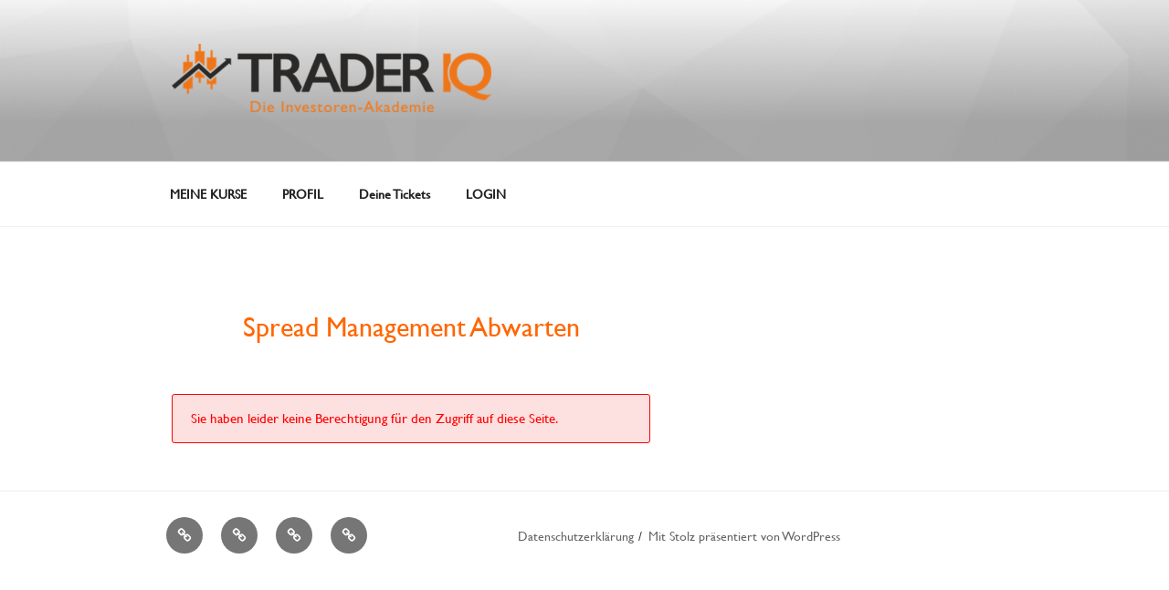

--- FILE ---
content_type: text/html; charset=UTF-8
request_url: https://kurse.traderiq.net/module-unassigned/spread-management-abwarten-2/
body_size: 66610
content:
<!DOCTYPE html>
<html lang="de" class="no-js no-svg">
<head>
<meta charset="UTF-8">
<meta name="viewport" content="width=device-width, initial-scale=1.0">
<link rel="profile" href="https://gmpg.org/xfn/11">

<script>
(function(html){html.className = html.className.replace(/\bno-js\b/,'js')})(document.documentElement);
//# sourceURL=twentyseventeen_javascript_detection
</script>
<title>Spread Management Abwarten</title>
<meta name='robots' content='max-image-preview:large' />
<link rel='dns-prefetch' href='//www.gstatic.com' />
<link rel="alternate" type="application/rss+xml" title=" &raquo; Feed" href="https://kurse.traderiq.net/feed/" />
<link rel="alternate" type="application/rss+xml" title=" &raquo; Kommentar-Feed" href="https://kurse.traderiq.net/comments/feed/" />
<link rel="alternate" type="application/rss+xml" title=" &raquo; Spread Management Abwarten-Kommentar-Feed" href="https://kurse.traderiq.net/module-unassigned/spread-management-abwarten-2/feed/" />
<link rel="alternate" title="oEmbed (JSON)" type="application/json+oembed" href="https://kurse.traderiq.net/wp-json/oembed/1.0/embed?url=https%3A%2F%2Fkurse.traderiq.net%2Fmodule-unassigned%2Fspread-management-abwarten-2%2F" />
<link rel="alternate" title="oEmbed (XML)" type="text/xml+oembed" href="https://kurse.traderiq.net/wp-json/oembed/1.0/embed?url=https%3A%2F%2Fkurse.traderiq.net%2Fmodule-unassigned%2Fspread-management-abwarten-2%2F&#038;format=xml" />
<style id='wp-img-auto-sizes-contain-inline-css'>
img:is([sizes=auto i],[sizes^="auto," i]){contain-intrinsic-size:3000px 1500px}
/*# sourceURL=wp-img-auto-sizes-contain-inline-css */
</style>
<style id='wp-emoji-styles-inline-css'>

	img.wp-smiley, img.emoji {
		display: inline !important;
		border: none !important;
		box-shadow: none !important;
		height: 1em !important;
		width: 1em !important;
		margin: 0 0.07em !important;
		vertical-align: -0.1em !important;
		background: none !important;
		padding: 0 !important;
	}
/*# sourceURL=wp-emoji-styles-inline-css */
</style>
<link rel='stylesheet' id='wp-block-library-css' href='https://kurse.traderiq.net/wp-includes/css/dist/block-library/style.min.css?ver=6.9' media='all' />
<style id='wp-block-library-theme-inline-css'>
.wp-block-audio :where(figcaption){color:#555;font-size:13px;text-align:center}.is-dark-theme .wp-block-audio :where(figcaption){color:#ffffffa6}.wp-block-audio{margin:0 0 1em}.wp-block-code{border:1px solid #ccc;border-radius:4px;font-family:Menlo,Consolas,monaco,monospace;padding:.8em 1em}.wp-block-embed :where(figcaption){color:#555;font-size:13px;text-align:center}.is-dark-theme .wp-block-embed :where(figcaption){color:#ffffffa6}.wp-block-embed{margin:0 0 1em}.blocks-gallery-caption{color:#555;font-size:13px;text-align:center}.is-dark-theme .blocks-gallery-caption{color:#ffffffa6}:root :where(.wp-block-image figcaption){color:#555;font-size:13px;text-align:center}.is-dark-theme :root :where(.wp-block-image figcaption){color:#ffffffa6}.wp-block-image{margin:0 0 1em}.wp-block-pullquote{border-bottom:4px solid;border-top:4px solid;color:currentColor;margin-bottom:1.75em}.wp-block-pullquote :where(cite),.wp-block-pullquote :where(footer),.wp-block-pullquote__citation{color:currentColor;font-size:.8125em;font-style:normal;text-transform:uppercase}.wp-block-quote{border-left:.25em solid;margin:0 0 1.75em;padding-left:1em}.wp-block-quote cite,.wp-block-quote footer{color:currentColor;font-size:.8125em;font-style:normal;position:relative}.wp-block-quote:where(.has-text-align-right){border-left:none;border-right:.25em solid;padding-left:0;padding-right:1em}.wp-block-quote:where(.has-text-align-center){border:none;padding-left:0}.wp-block-quote.is-large,.wp-block-quote.is-style-large,.wp-block-quote:where(.is-style-plain){border:none}.wp-block-search .wp-block-search__label{font-weight:700}.wp-block-search__button{border:1px solid #ccc;padding:.375em .625em}:where(.wp-block-group.has-background){padding:1.25em 2.375em}.wp-block-separator.has-css-opacity{opacity:.4}.wp-block-separator{border:none;border-bottom:2px solid;margin-left:auto;margin-right:auto}.wp-block-separator.has-alpha-channel-opacity{opacity:1}.wp-block-separator:not(.is-style-wide):not(.is-style-dots){width:100px}.wp-block-separator.has-background:not(.is-style-dots){border-bottom:none;height:1px}.wp-block-separator.has-background:not(.is-style-wide):not(.is-style-dots){height:2px}.wp-block-table{margin:0 0 1em}.wp-block-table td,.wp-block-table th{word-break:normal}.wp-block-table :where(figcaption){color:#555;font-size:13px;text-align:center}.is-dark-theme .wp-block-table :where(figcaption){color:#ffffffa6}.wp-block-video :where(figcaption){color:#555;font-size:13px;text-align:center}.is-dark-theme .wp-block-video :where(figcaption){color:#ffffffa6}.wp-block-video{margin:0 0 1em}:root :where(.wp-block-template-part.has-background){margin-bottom:0;margin-top:0;padding:1.25em 2.375em}
/*# sourceURL=/wp-includes/css/dist/block-library/theme.min.css */
</style>
<style id='classic-theme-styles-inline-css'>
/*! This file is auto-generated */
.wp-block-button__link{color:#fff;background-color:#32373c;border-radius:9999px;box-shadow:none;text-decoration:none;padding:calc(.667em + 2px) calc(1.333em + 2px);font-size:1.125em}.wp-block-file__button{background:#32373c;color:#fff;text-decoration:none}
/*# sourceURL=/wp-includes/css/classic-themes.min.css */
</style>
<style id='global-styles-inline-css'>
:root{--wp--preset--aspect-ratio--square: 1;--wp--preset--aspect-ratio--4-3: 4/3;--wp--preset--aspect-ratio--3-4: 3/4;--wp--preset--aspect-ratio--3-2: 3/2;--wp--preset--aspect-ratio--2-3: 2/3;--wp--preset--aspect-ratio--16-9: 16/9;--wp--preset--aspect-ratio--9-16: 9/16;--wp--preset--color--black: #000000;--wp--preset--color--cyan-bluish-gray: #abb8c3;--wp--preset--color--white: #ffffff;--wp--preset--color--pale-pink: #f78da7;--wp--preset--color--vivid-red: #cf2e2e;--wp--preset--color--luminous-vivid-orange: #ff6900;--wp--preset--color--luminous-vivid-amber: #fcb900;--wp--preset--color--light-green-cyan: #7bdcb5;--wp--preset--color--vivid-green-cyan: #00d084;--wp--preset--color--pale-cyan-blue: #8ed1fc;--wp--preset--color--vivid-cyan-blue: #0693e3;--wp--preset--color--vivid-purple: #9b51e0;--wp--preset--gradient--vivid-cyan-blue-to-vivid-purple: linear-gradient(135deg,rgb(6,147,227) 0%,rgb(155,81,224) 100%);--wp--preset--gradient--light-green-cyan-to-vivid-green-cyan: linear-gradient(135deg,rgb(122,220,180) 0%,rgb(0,208,130) 100%);--wp--preset--gradient--luminous-vivid-amber-to-luminous-vivid-orange: linear-gradient(135deg,rgb(252,185,0) 0%,rgb(255,105,0) 100%);--wp--preset--gradient--luminous-vivid-orange-to-vivid-red: linear-gradient(135deg,rgb(255,105,0) 0%,rgb(207,46,46) 100%);--wp--preset--gradient--very-light-gray-to-cyan-bluish-gray: linear-gradient(135deg,rgb(238,238,238) 0%,rgb(169,184,195) 100%);--wp--preset--gradient--cool-to-warm-spectrum: linear-gradient(135deg,rgb(74,234,220) 0%,rgb(151,120,209) 20%,rgb(207,42,186) 40%,rgb(238,44,130) 60%,rgb(251,105,98) 80%,rgb(254,248,76) 100%);--wp--preset--gradient--blush-light-purple: linear-gradient(135deg,rgb(255,206,236) 0%,rgb(152,150,240) 100%);--wp--preset--gradient--blush-bordeaux: linear-gradient(135deg,rgb(254,205,165) 0%,rgb(254,45,45) 50%,rgb(107,0,62) 100%);--wp--preset--gradient--luminous-dusk: linear-gradient(135deg,rgb(255,203,112) 0%,rgb(199,81,192) 50%,rgb(65,88,208) 100%);--wp--preset--gradient--pale-ocean: linear-gradient(135deg,rgb(255,245,203) 0%,rgb(182,227,212) 50%,rgb(51,167,181) 100%);--wp--preset--gradient--electric-grass: linear-gradient(135deg,rgb(202,248,128) 0%,rgb(113,206,126) 100%);--wp--preset--gradient--midnight: linear-gradient(135deg,rgb(2,3,129) 0%,rgb(40,116,252) 100%);--wp--preset--font-size--small: 13px;--wp--preset--font-size--medium: 20px;--wp--preset--font-size--large: 36px;--wp--preset--font-size--x-large: 42px;--wp--preset--spacing--20: 0.44rem;--wp--preset--spacing--30: 0.67rem;--wp--preset--spacing--40: 1rem;--wp--preset--spacing--50: 1.5rem;--wp--preset--spacing--60: 2.25rem;--wp--preset--spacing--70: 3.38rem;--wp--preset--spacing--80: 5.06rem;--wp--preset--shadow--natural: 6px 6px 9px rgba(0, 0, 0, 0.2);--wp--preset--shadow--deep: 12px 12px 50px rgba(0, 0, 0, 0.4);--wp--preset--shadow--sharp: 6px 6px 0px rgba(0, 0, 0, 0.2);--wp--preset--shadow--outlined: 6px 6px 0px -3px rgb(255, 255, 255), 6px 6px rgb(0, 0, 0);--wp--preset--shadow--crisp: 6px 6px 0px rgb(0, 0, 0);}:where(.is-layout-flex){gap: 0.5em;}:where(.is-layout-grid){gap: 0.5em;}body .is-layout-flex{display: flex;}.is-layout-flex{flex-wrap: wrap;align-items: center;}.is-layout-flex > :is(*, div){margin: 0;}body .is-layout-grid{display: grid;}.is-layout-grid > :is(*, div){margin: 0;}:where(.wp-block-columns.is-layout-flex){gap: 2em;}:where(.wp-block-columns.is-layout-grid){gap: 2em;}:where(.wp-block-post-template.is-layout-flex){gap: 1.25em;}:where(.wp-block-post-template.is-layout-grid){gap: 1.25em;}.has-black-color{color: var(--wp--preset--color--black) !important;}.has-cyan-bluish-gray-color{color: var(--wp--preset--color--cyan-bluish-gray) !important;}.has-white-color{color: var(--wp--preset--color--white) !important;}.has-pale-pink-color{color: var(--wp--preset--color--pale-pink) !important;}.has-vivid-red-color{color: var(--wp--preset--color--vivid-red) !important;}.has-luminous-vivid-orange-color{color: var(--wp--preset--color--luminous-vivid-orange) !important;}.has-luminous-vivid-amber-color{color: var(--wp--preset--color--luminous-vivid-amber) !important;}.has-light-green-cyan-color{color: var(--wp--preset--color--light-green-cyan) !important;}.has-vivid-green-cyan-color{color: var(--wp--preset--color--vivid-green-cyan) !important;}.has-pale-cyan-blue-color{color: var(--wp--preset--color--pale-cyan-blue) !important;}.has-vivid-cyan-blue-color{color: var(--wp--preset--color--vivid-cyan-blue) !important;}.has-vivid-purple-color{color: var(--wp--preset--color--vivid-purple) !important;}.has-black-background-color{background-color: var(--wp--preset--color--black) !important;}.has-cyan-bluish-gray-background-color{background-color: var(--wp--preset--color--cyan-bluish-gray) !important;}.has-white-background-color{background-color: var(--wp--preset--color--white) !important;}.has-pale-pink-background-color{background-color: var(--wp--preset--color--pale-pink) !important;}.has-vivid-red-background-color{background-color: var(--wp--preset--color--vivid-red) !important;}.has-luminous-vivid-orange-background-color{background-color: var(--wp--preset--color--luminous-vivid-orange) !important;}.has-luminous-vivid-amber-background-color{background-color: var(--wp--preset--color--luminous-vivid-amber) !important;}.has-light-green-cyan-background-color{background-color: var(--wp--preset--color--light-green-cyan) !important;}.has-vivid-green-cyan-background-color{background-color: var(--wp--preset--color--vivid-green-cyan) !important;}.has-pale-cyan-blue-background-color{background-color: var(--wp--preset--color--pale-cyan-blue) !important;}.has-vivid-cyan-blue-background-color{background-color: var(--wp--preset--color--vivid-cyan-blue) !important;}.has-vivid-purple-background-color{background-color: var(--wp--preset--color--vivid-purple) !important;}.has-black-border-color{border-color: var(--wp--preset--color--black) !important;}.has-cyan-bluish-gray-border-color{border-color: var(--wp--preset--color--cyan-bluish-gray) !important;}.has-white-border-color{border-color: var(--wp--preset--color--white) !important;}.has-pale-pink-border-color{border-color: var(--wp--preset--color--pale-pink) !important;}.has-vivid-red-border-color{border-color: var(--wp--preset--color--vivid-red) !important;}.has-luminous-vivid-orange-border-color{border-color: var(--wp--preset--color--luminous-vivid-orange) !important;}.has-luminous-vivid-amber-border-color{border-color: var(--wp--preset--color--luminous-vivid-amber) !important;}.has-light-green-cyan-border-color{border-color: var(--wp--preset--color--light-green-cyan) !important;}.has-vivid-green-cyan-border-color{border-color: var(--wp--preset--color--vivid-green-cyan) !important;}.has-pale-cyan-blue-border-color{border-color: var(--wp--preset--color--pale-cyan-blue) !important;}.has-vivid-cyan-blue-border-color{border-color: var(--wp--preset--color--vivid-cyan-blue) !important;}.has-vivid-purple-border-color{border-color: var(--wp--preset--color--vivid-purple) !important;}.has-vivid-cyan-blue-to-vivid-purple-gradient-background{background: var(--wp--preset--gradient--vivid-cyan-blue-to-vivid-purple) !important;}.has-light-green-cyan-to-vivid-green-cyan-gradient-background{background: var(--wp--preset--gradient--light-green-cyan-to-vivid-green-cyan) !important;}.has-luminous-vivid-amber-to-luminous-vivid-orange-gradient-background{background: var(--wp--preset--gradient--luminous-vivid-amber-to-luminous-vivid-orange) !important;}.has-luminous-vivid-orange-to-vivid-red-gradient-background{background: var(--wp--preset--gradient--luminous-vivid-orange-to-vivid-red) !important;}.has-very-light-gray-to-cyan-bluish-gray-gradient-background{background: var(--wp--preset--gradient--very-light-gray-to-cyan-bluish-gray) !important;}.has-cool-to-warm-spectrum-gradient-background{background: var(--wp--preset--gradient--cool-to-warm-spectrum) !important;}.has-blush-light-purple-gradient-background{background: var(--wp--preset--gradient--blush-light-purple) !important;}.has-blush-bordeaux-gradient-background{background: var(--wp--preset--gradient--blush-bordeaux) !important;}.has-luminous-dusk-gradient-background{background: var(--wp--preset--gradient--luminous-dusk) !important;}.has-pale-ocean-gradient-background{background: var(--wp--preset--gradient--pale-ocean) !important;}.has-electric-grass-gradient-background{background: var(--wp--preset--gradient--electric-grass) !important;}.has-midnight-gradient-background{background: var(--wp--preset--gradient--midnight) !important;}.has-small-font-size{font-size: var(--wp--preset--font-size--small) !important;}.has-medium-font-size{font-size: var(--wp--preset--font-size--medium) !important;}.has-large-font-size{font-size: var(--wp--preset--font-size--large) !important;}.has-x-large-font-size{font-size: var(--wp--preset--font-size--x-large) !important;}
:where(.wp-block-post-template.is-layout-flex){gap: 1.25em;}:where(.wp-block-post-template.is-layout-grid){gap: 1.25em;}
:where(.wp-block-term-template.is-layout-flex){gap: 1.25em;}:where(.wp-block-term-template.is-layout-grid){gap: 1.25em;}
:where(.wp-block-columns.is-layout-flex){gap: 2em;}:where(.wp-block-columns.is-layout-grid){gap: 2em;}
:root :where(.wp-block-pullquote){font-size: 1.5em;line-height: 1.6;}
/*# sourceURL=global-styles-inline-css */
</style>
<link rel='stylesheet' id='digimember_css_0-css' href='https://kurse.traderiq.net/wp-content/plugins/digimember/webinc/css/../packages/dm-frontend-styles.c6a0678b6b81e5f06afe.css?ver=3.9.2' media='all' />
<link rel='stylesheet' id='kbs-styles-css' href='https://kurse.traderiq.net/wp-content/plugins/kb-support-premium/templates/kbs.min.css?ver=1.7.4' media='all' />
<link rel='stylesheet' id='pcw-plugin-style-css' href='https://kurse.traderiq.net/wp-content/plugins/premium-cryptocurrency-widgets/assets/css/style.css?ver=2.16.2' media='all' />
<link rel='stylesheet' id='quentn.flipclock.css-css' href='https://kurse.traderiq.net/wp-content/plugins/quentn-wp/public/css/flipclock.css?ver=6.9' media='all' />
<link rel='stylesheet' id='quentn-wp-css' href='https://kurse.traderiq.net/wp-content/plugins/quentn-wp/public/css/quentn-wp-public.css?ver=1.2.12' media='all' />
<link rel='stylesheet' id='rest-api-comment-css' href='https://kurse.traderiq.net/wp-content/plugins/rest-api-comment/public/css/rest-api-comment-public.css?ver=1.0.2' media='all' />
<link rel='stylesheet' id='sepa-traderiq-go-css' href='https://kurse.traderiq.net/wp-content/plugins/sepa-traderiq-go/public/css/sepa-traderiq-go-public.css?ver=1.0.0' media='all' />
<link rel='stylesheet' id='vooplayer_css-css' href='https://kurse.traderiq.net/wp-content/plugins/spotlightr/style.css?ver=6.9' media='all' />
<link rel='stylesheet' id='wsmhm_plugin_style-css' href='https://kurse.traderiq.net/wp-content/plugins/stock-forex-markets-heat-maps/vendor/stock-forex-markets-heat-maps/assets/css/wsmhm-style.css?ver=1.2.2' media='all' />
<link rel='stylesheet' id='spt-plugin-style-css' href='https://kurse.traderiq.net/wp-content/plugins/stock-portfolio-tracker/assets/dist/scheme-orange.css?ver=1.1.0' media='all' />
<link rel='stylesheet' id='traderiq-addon-css' href='https://kurse.traderiq.net/wp-content/plugins/traderiq-addon/public/css/traderiq-addon-public.css?ver=1.0.0' media='all' />
<link rel='stylesheet' id='zoho-traderiq-css' href='https://kurse.traderiq.net/wp-content/plugins/zoho-traderiq/public/css/zoho-traderiq-public.css?ver=1.0.0' media='all' />
<link rel='stylesheet' id='wpcw-frontend-css' href='https://kurse.traderiq.net/wp-content/plugins/wp-courseware/assets/css/frontend.css?id=bd62a8f26ba034a1bafb&#038;ver=4.15.0' media='all' />
<link rel='stylesheet' id='wpcw-course-note-css' href='https://kurse.traderiq.net/wp-content/plugins/wp-courseware/assets/css/coursenote.css?id=b2b610afda7c56ebf10c&#038;ver=4.15.0' media='all' />
<link rel='stylesheet' id='twentyseventeen-fonts-css' href='https://kurse.traderiq.net/wp-content/themes/twentyseventeen/assets/fonts/font-libre-franklin.css?ver=20230328' media='all' />
<link rel='stylesheet' id='twentyseventeen-style-css' href='https://kurse.traderiq.net/wp-content/themes/twentyseventeen/style.css?ver=20251202' media='all' />
<link rel='stylesheet' id='twentyseventeen-block-style-css' href='https://kurse.traderiq.net/wp-content/themes/twentyseventeen/assets/css/blocks.css?ver=20240729' media='all' />
<link rel='stylesheet' id='elementor-icons-css' href='https://kurse.traderiq.net/wp-content/plugins/elementor/assets/lib/eicons/css/elementor-icons.min.css?ver=5.46.0' media='all' />
<link rel='stylesheet' id='elementor-frontend-css' href='https://kurse.traderiq.net/wp-content/plugins/elementor/assets/css/frontend.min.css?ver=3.34.2' media='all' />
<link rel='stylesheet' id='elementor-post-8109-css' href='https://kurse.traderiq.net/wp-content/uploads/elementor/css/post-8109.css?ver=1769004754' media='all' />
<link rel='stylesheet' id='kbs-rate-satisfaction-css-css' href='https://kurse.traderiq.net/wp-content/plugins/kb-support-premium/pro/kbs-ratings-satisfaction/templates/kbs-rs.min.css?ver=1.4.1' media='' />
<link rel='stylesheet' id='kbs-font-awesome-css' href='https://kurse.traderiq.net/wp-content/plugins/kb-support-premium/pro/kbs-ratings-satisfaction/assets/css/font-awesome.min.css?ver=6.9' media='all' />
<script src="https://kurse.traderiq.net/wp-includes/js/jquery/jquery.min.js?ver=3.7.1" id="jquery-core-js"></script>
<script src="https://kurse.traderiq.net/wp-includes/js/jquery/jquery-migrate.min.js?ver=3.4.1" id="jquery-migrate-js"></script>
<script id="kbs-ajax-js-extra">
var kbs_scripts = {"ajax_loader":"https://kurse.traderiq.net/wp-content/plugins/kb-support-premium/assets/images/loading.gif","ajaxurl":"https://kurse.traderiq.net/wp-admin/admin-ajax.php","honeypot_fail":"Honeypot validation error","is_submission":"","max_files":"2","max_files_exceeded":"The maximum number of files you are allowed to upload is 2.","needs_bs4":"","one_option":"Choose an option","one_or_more_option":"Choose one or more options","permalinks":"1","recaptcha_site_key":"","recaptcha_version":"v2","replies_to_load":"5","reply_label":"Antworten","search_placeholder":"Search options","submit_ticket":"Ticket senden","submit_ticket_loading":"Please Wait...","type_to_search":"Type to search"};
//# sourceURL=kbs-ajax-js-extra
</script>
<script src="https://kurse.traderiq.net/wp-content/plugins/kb-support-premium/assets/js/kbs-ajax.min.js?ver=1.7.4" id="kbs-ajax-js"></script>
<script src="https://kurse.traderiq.net/wp-content/plugins/quentn-wp/public/js/quentn-wp-public.js?ver=1.2.12" id="quentn-wp-js"></script>
<script src="https://kurse.traderiq.net/wp-content/plugins/rest-api-comment/public/js/rest-api-comment-public.js?ver=1.0.2" id="rest-api-comment-js"></script>
<script src="https://kurse.traderiq.net/wp-content/plugins/sepa-traderiq-go/public/js/sepa-traderiq-go-public.js?ver=1.0.0" id="sepa-traderiq-go-js"></script>
<script src="https://www.gstatic.com/charts/loader.js?ver=1.2.2" id="wsmhm_gcharts-js"></script>
<script id="wsmhm_plugin_main-js-extra">
var wsmhmWordpressOptions = {"pluginBasePath":"https://kurse.traderiq.net/wp-content/plugins/stock-forex-markets-heat-maps/vendor/stock-forex-markets-heat-maps/","debug":""};
//# sourceURL=wsmhm_plugin_main-js-extra
</script>
<script src="https://kurse.traderiq.net/wp-content/plugins/stock-forex-markets-heat-maps/vendor/stock-forex-markets-heat-maps/assets/js/wsmhm-app.min.js?ver=1.2.2" id="wsmhm_plugin_main-js"></script>
<script src="https://kurse.traderiq.net/wp-content/plugins/traderiq-addon/public/js/traderiq-addon-public.js?ver=1.0.0" id="traderiq-addon-js"></script>
<script src="https://kurse.traderiq.net/wp-content/plugins/zoho-traderiq/public/js/zoho-traderiq-public.js?ver=1.0.0" id="zoho-traderiq-js"></script>
<script id="twentyseventeen-global-js-extra">
var twentyseventeenScreenReaderText = {"quote":"\u003Csvg class=\"icon icon-quote-right\" aria-hidden=\"true\" role=\"img\"\u003E \u003Cuse href=\"#icon-quote-right\" xlink:href=\"#icon-quote-right\"\u003E\u003C/use\u003E \u003C/svg\u003E","expand":"Untermen\u00fc \u00f6ffnen","collapse":"Untermen\u00fc schlie\u00dfen","icon":"\u003Csvg class=\"icon icon-angle-down\" aria-hidden=\"true\" role=\"img\"\u003E \u003Cuse href=\"#icon-angle-down\" xlink:href=\"#icon-angle-down\"\u003E\u003C/use\u003E \u003Cspan class=\"svg-fallback icon-angle-down\"\u003E\u003C/span\u003E\u003C/svg\u003E"};
//# sourceURL=twentyseventeen-global-js-extra
</script>
<script src="https://kurse.traderiq.net/wp-content/themes/twentyseventeen/assets/js/global.js?ver=20211130" id="twentyseventeen-global-js" defer data-wp-strategy="defer"></script>
<script src="https://kurse.traderiq.net/wp-content/themes/twentyseventeen/assets/js/navigation.js?ver=20210122" id="twentyseventeen-navigation-js" defer data-wp-strategy="defer"></script>
<script id="kbs-rate-satisfaction-script-js-extra">
var kbs_rs_scripts = {"article_rated":"Thank's for your feedback. We \u003Cstrong\u003Ereally\u003C/strong\u003E appreciate it","ticket_rated":"Vielen Dank f\u00fcr Ihr Feedback. Wir wissen es wirklich zu sch\u00e4tzen!","rating_failed":"We could not add your rating. Please try again."};
//# sourceURL=kbs-rate-satisfaction-script-js-extra
</script>
<script src="https://kurse.traderiq.net/wp-content/plugins/kb-support-premium/pro/kbs-ratings-satisfaction/assets/js/kbs-rs-scripts.min.js?ver=1.4.1" id="kbs-rate-satisfaction-script-js"></script>
<script src="https://kurse.traderiq.net/wp-content/plugins/stock-market-ticker/assets/stockdio-wp.js?ver=1.9.27" id="customStockdioJs-js"></script>
<link rel="https://api.w.org/" href="https://kurse.traderiq.net/wp-json/" /><link rel="EditURI" type="application/rsd+xml" title="RSD" href="https://kurse.traderiq.net/xmlrpc.php?rsd" />
<meta name="generator" content="WordPress 6.9" />
<link rel="canonical" href="https://kurse.traderiq.net/module-unassigned/spread-management-abwarten-2/" />
<link rel='shortlink' href='https://kurse.traderiq.net/?p=23961' />
<meta name="generator" content="KB Support v1.7.4" />
<!-- Quentn tracking code -->
            <script>
                var _qntn = _qntn || [];
                _qntn.push(['setValue','idSite', 374]);
_qntn.push(['setValue','trackingHostUrl', 'https://t-1.eu-1.quentn.com']);
_qntn.push(['setValue','trackAnonymusUser', true]);
_qntn.push(['setValue','systemHostUrl', 'https://q0ydly.eu-2.quentn.com']);

                (function (d, s, id, q){
                    if (d.readyState === 'complete') {
                        q.push(['domReady']);
                    } else {
                        d.addEventListener('DOMContentLoaded', function () {
                        q.push(['domReady']);
                    });
                   }
                    var js, fjs = d.getElementsByTagName(s)[0];
                    if (d.getElementById(id))
                        return;
                    js = d.createElement(s);
                    js.id = id;
                    js.src = 'https://quentn.s3-eu-west-1.amazonaws.com/lib/js/qntn-jssdk/qntn-trck-0.0.4.min.js';
                    fjs.parentNode.insertBefore(js, fjs);
                }(document, 'script', 'quentn-tracking-jssdk', _qntn));
                </script><!-- /Quentn tracking code --><style type="text/css">.wpcw_progress_bar{background-color:#ff741f;}.wpcw_checkmark{color:#ffffff;}.wpcw_checkmark{background:#ff741f;}.wpcw_circle{background:#d8d8d8;}.wpcw_fe_progress_box_error{color:#ff0000;}.wpcw_fe_progress_box_error{background:#fde0e0;}.wpcw_fe_progress_box_error,.wpcw_fe_progress_box_error .wpcw_fe_progress_breakdown_wrap{border-color:#ff0000;}.wpcw_fe_progress_box_warning{background:#ffffe0;}.wpcw_fe_progress_box_warning,.wpcw_fe_progress_box_warning .wpcw_fe_progress_breakdown_wrap{border-color:#e6db55;}.wpcw_fe_progress_box_success{background:#baf5ba;}.wpcw_fe_progress_box_success,.wpcw_fe_progress_box_success .wpcw_fe_progress_breakdown_wrap{border-color:#26c510;}.wpcw_fe_progress_box .wpcw_fe_progress_download .fe_btn_completion,.wpcw_fe_quiz_retake .fe_btn_completion{color:#ffffff !important;}.wpcw_fe_progress_box .wpcw_fe_progress_download .fe_btn_completion:hover,.wpcw_fe_progress_box .wpcw_fe_progress_download .fe_btn_completion:focus,.wpcw_fe_progress_box .wpcw_fe_progress_download .fe_btn_completion:active{color:#ffffff !important;}.wpcw_fe_quiz_retake .fe_btn_completion:hover,.wpcw_fe_quiz_retake .fe_btn_completion:focus,.wpcw_fe_quiz_retake .fe_btn_completion:active{color:#ffffff !important;}.wpcw_fe_progress_box_complete{background:#ffffff;}a.fe_btn_download{color:#ffffff !important;}a.fe_btn_download:hover,a.fe_btn_download:focus,a.fe_btn_download:active{color:#ffffff !important;}.wpcw_fe_quiz_box_pending{background-color:#ffece5;}.wpcw_fe_quiz_box_pending{border-color:#000000;}.wpcw_fe_custom_feedback_wrap{border-color:#cccccc;}.wpcw_fe_quiz_q_single,.wpcw_fe_quiz_q_hdr{border-color:#000000;}.wpcw_fe_quiz_box_full_answers b{color:#000000;}.wpcw_fe_quiz_submit_data input.fe_btn_completion,.wpcw_fe_quiz_answer_later .fe_btn_navigation,.wpcw_fe_quiz_begin_quiz .fe_btn_completion{color:#ffffff !important;}.wpcw_fe_quiz_submit_data input.fe_btn_completion,.wpcw_fe_quiz_answer_later .fe_btn_navigation,.wpcw_fe_quiz_begin_quiz .fe_btn_completion{background-color:#ff741f;}.wpcw_fe_quiz_submit_data input.fe_btn_completion,.wpcw_fe_quiz_answer_later .fe_btn_navigation,.wpcw_fe_quiz_begin_quiz .fe_btn_completion{border-color:#ff741f;}.wpcw_fe_quiz_submit_data input.fe_btn_completion:hover,.wpcw_fe_quiz_submit_data input.fe_btn_completion:focus,.wpcw_fe_quiz_submit_data input.fe_btn_completion:active{color:#ffece5 !important;}.wpcw_fe_quiz_answer_later .fe_btn_navigation:hover,.wpcw_fe_quiz_answer_later .fe_btn_navigation:focus,.wpcw_fe_quiz_answer_later .fe_btn_navigation:active{color:#ffece5 !important;}.wpcw_fe_quiz_begin_quiz .fe_btn_completion:hover,.wpcw_fe_quiz_begin_quiz .fe_btn_completion:focus,.wpcw_fe_quiz_begin_quiz .fe_btn_completion:active{color:#ffece5 !important;}.wpcw_fe_quiz_submit_data input.fe_btn_completion:hover,.wpcw_fe_quiz_submit_data input.fe_btn_completion:focus,.wpcw_fe_quiz_submit_data input.fe_btn_completion:active{background-color:#ff741f !important;}.wpcw_fe_quiz_answer_later .fe_btn_navigation:hover,.wpcw_fe_quiz_answer_later .fe_btn_navigation:focus,.wpcw_fe_quiz_answer_later .fe_btn_navigation:active{background-color:#ff741f !important;}.wpcw_fe_quiz_begin_quiz .fe_btn_completion:hover,.wpcw_fe_quiz_begin_quiz .fe_btn_completion:focus,.wpcw_fe_quiz_begin_quiz .fe_btn_completion:active{background-color:#ff741f !important;}.wpcw_fe_quiz_submit_data input.fe_btn_completion:hover,.wpcw_fe_quiz_submit_data input.fe_btn_completion:focus,.wpcw_fe_quiz_submit_data input.fe_btn_completion:active{border-color:#ff741f !important;}.wpcw_fe_quiz_answer_later .fe_btn_navigation:hover,.wpcw_fe_quiz_answer_later .fe_btn_navigation:focus,.wpcw_fe_quiz_answer_later .fe_btn_navigation:active{border-color:#ff741f !important;}.wpcw_fe_quiz_begin_quiz .fe_btn_completion:hover,.wpcw_fe_quiz_begin_quiz .fe_btn_completion:focus,.wpcw_fe_quiz_begin_quiz .fe_btn_completion:active{border-color:#ff741f !important;}.wpcw_fe_progress_box_pending{background:#ffe4d8;}.wpcw_fe_progress_box_pending{border-color:#ff741f;}.wpcw_fe_progress_box_mark .fe_btn_completion{color:#ffffff !important;}.wpcw_fe_progress_box_mark .fe_btn_completion{background-color:#ff741f;}.wpcw_fe_progress_box_mark .fe_btn_completion{border-color:#ff741f;}.wpcw_fe_progress_box_mark .fe_btn_completion:hover,.wpcw_fe_progress_box_mark .fe_btn_completion:focus,.wpcw_fe_progress_box_mark .fe_btn_completion:active{color:#ffece5 !important;}.wpcw_fe_progress_box_mark .fe_btn_completion:hover,.wpcw_fe_progress_box_mark .fe_btn_completion:focus,.wpcw_fe_progress_box_mark .fe_btn_completion:active{background-color:#ff6b0f;}.wpcw_fe_progress_box_mark .fe_btn_completion:hover,.wpcw_fe_progress_box_mark .fe_btn_completion:focus,.wpcw_fe_progress_box_mark .fe_btn_completion:active{border-color:#ffffff;}a.fe_btn_navigation{color:#ffffff !important;}a.fe_btn_navigation{background-color:#ff741f;}a.fe_btn_navigation{border-color:#ffffff;}a.fe_btn_navigation:hover,a.fe_btn_navigation:focus,a.fe_btn_navigation:active{color:#ffece5 !important;}a.fe_btn_navigation:hover,a.fe_btn_navigation:focus,a.fe_btn_navigation:active{background-color:#ff6100 !important;}a.fe_btn_navigation:hover,a.fe_btn_navigation:focus,a.fe_btn_navigation:active{border-color:#ffffff !important;}</style><style type="text/css" id="tve_global_variables">:root{--tcb-color-0:rgb(32, 86, 172);--tcb-color-0-h:216;--tcb-color-0-s:68%;--tcb-color-0-l:40%;--tcb-color-0-a:1;--tcb-color-1:rgb(255, 116, 31);--tcb-color-1-h:22;--tcb-color-1-s:100%;--tcb-color-1-l:56%;--tcb-color-1-a:1;--tcb-background-author-image:url(https://secure.gravatar.com/avatar/0311df95854d42d2ed0a7ae26d0397f3c16b3f70b5b987f6d062b0885d733ca1?s=256&d=mm&r=g);--tcb-background-user-image:url();--tcb-background-featured-image-thumbnail:url(https://kurse.traderiq.net/wp-content/plugins/thrive-leads/tcb/editor/css/images/featured_image.png);}</style><meta name="generator" content="Elementor 3.34.2; features: additional_custom_breakpoints; settings: css_print_method-external, google_font-enabled, font_display-auto">
<script>
    var domain, newDomain = "spotlightr.", observeDOM = function () {
      var e = window.MutationObserver || window.WebKitMutationObserver;
      return function (t, a) {
        t && 1 !== !t.nodeType && (e ? new e(function (e, t) {
          a(e)
        }).observe(t,
          {
            childList: !0,
            subtree: !0
          }) : window.addEventListener && (t.addEventListener("DOMNodeInserted", a, !1), t.addEventListener("DOMNodeRemoved", a, !1)))
      }
    }(),
      handleSrcChange = function (e) {
        if (e && e.tagName && "SCRIPT" === e.tagName.toUpperCase()) {
        	if(e.src !== "" && e.src.includes(newDomain)) {
            domain = new URL(e.src);
          	e.src = e.src.replace(/vooplayer./g, newDomain);
          }
        }
        if (e && e.tagName && "IFRAME" === e.tagName.toUpperCase()) {
          if (domain) {
            e.src = domain.origin + '/watch/' + e.getAttribute("data-playerId");
          } 
          if(!domain) {
          	if(e.src !== "" && e.src.includes(newDomain)) {
              domain = new URL(e.src);
              e.src = domain.href.replace(/publish/g, "watch");            
            }
          }
          e.setAttribute("class", e.getAttribute("class").replace(/vooplayer/g, "spotlightr"));
          e.setAttribute("name", e.getAttribute("name").replace(/vooplayerframe/g, "videoPlayerframe"));
        }
      };
    observeDOM(document.getElementsByTagName("body")[0], function (e) { for (var t = 0; t < e.length; t++) { var a = e[t]; if (a.addedNodes.length) for (var n = 0; n < a.addedNodes.length; n++) { var r = a.addedNodes[n]; handleSrcChange(r) } } });
</script>
<meta property="fb:app_id" content="2397936567181290" />			<style>
				.e-con.e-parent:nth-of-type(n+4):not(.e-lazyloaded):not(.e-no-lazyload),
				.e-con.e-parent:nth-of-type(n+4):not(.e-lazyloaded):not(.e-no-lazyload) * {
					background-image: none !important;
				}
				@media screen and (max-height: 1024px) {
					.e-con.e-parent:nth-of-type(n+3):not(.e-lazyloaded):not(.e-no-lazyload),
					.e-con.e-parent:nth-of-type(n+3):not(.e-lazyloaded):not(.e-no-lazyload) * {
						background-image: none !important;
					}
				}
				@media screen and (max-height: 640px) {
					.e-con.e-parent:nth-of-type(n+2):not(.e-lazyloaded):not(.e-no-lazyload),
					.e-con.e-parent:nth-of-type(n+2):not(.e-lazyloaded):not(.e-no-lazyload) * {
						background-image: none !important;
					}
				}
			</style>
			<style type="text/css" id="thrive-default-styles"></style><link rel="icon" href="https://kurse.traderiq.net/wp-content/uploads/2018/06/cropped-icon12-32x32.png" sizes="32x32" />
<link rel="icon" href="https://kurse.traderiq.net/wp-content/uploads/2018/06/cropped-icon12-192x192.png" sizes="192x192" />
<link rel="apple-touch-icon" href="https://kurse.traderiq.net/wp-content/uploads/2018/06/cropped-icon12-180x180.png" />
<meta name="msapplication-TileImage" content="https://kurse.traderiq.net/wp-content/uploads/2018/06/cropped-icon12-270x270.png" />
		<style id="wp-custom-css">
			i.beg-icon.wpcw-fas.wpcw-fa-angle-up {
    display: none;
}

.wpcw_fe_quiz_pass_mark {
    display: none;
}

nav.navigation.post-navigation {
    display: none;
}

div#comments {
    display: none;
}

footer.entry-footer {
    display: none;
}

img.attachment-full.size-full {
    max-width: 70%;
}		</style>
		
<script type='text/javascript'>
    if (typeof jQuery == 'undefined') {
        window.onload = function () {
            if (typeof jQuery == 'undefined') {
                console.log( 'DIGIMEMBER needs JQUERY, but could not detect it.' );
            }
            else {
                ncoreJQ = jQuery;
            }
        };
    }
    else {
        ncoreJQ = jQuery;
    }
</script>
</head>

<body class="wp-singular course_unit-template-default single single-course_unit postid-23961 wp-custom-logo wp-embed-responsive wp-theme-twentyseventeen group-blog has-header-image has-sidebar colors-light elementor-default elementor-kit-8109 elementor-page elementor-page-23961">
<div id="page" class="site">
	<a class="skip-link screen-reader-text" href="#content">
		Zum Inhalt springen	</a>

	<header id="masthead" class="site-header">

		<div class="custom-header">

		<div class="custom-header-media">
			<div id="wp-custom-header" class="wp-custom-header"><img fetchpriority="high" src="https://kurse.traderiq.net/wp-content/uploads/2020/05/cropped-grey-geo.png" width="2000" height="1199" alt="" srcset="https://kurse.traderiq.net/wp-content/uploads/2020/05/cropped-grey-geo.png 1600w, https://kurse.traderiq.net/wp-content/uploads/2020/05/cropped-grey-geo-300x180.png 300w, https://kurse.traderiq.net/wp-content/uploads/2020/05/cropped-grey-geo-1024x614.png 1024w, https://kurse.traderiq.net/wp-content/uploads/2020/05/cropped-grey-geo-768x460.png 768w, https://kurse.traderiq.net/wp-content/uploads/2020/05/cropped-grey-geo-1536x921.png 1536w" sizes="(max-width: 767px) 200vw, 100vw" decoding="async" /></div>		</div>

	<div class="site-branding">
	<div class="wrap">

		<a href="https://kurse.traderiq.net/" class="custom-logo-link" rel="home"><img width="1174" height="250" src="https://kurse.traderiq.net/wp-content/uploads/2020/05/cropped-Logo-Trader-IQ-500-pix-1.png" class="custom-logo" alt="" decoding="async" srcset="https://kurse.traderiq.net/wp-content/uploads/2020/05/cropped-Logo-Trader-IQ-500-pix-1.png 1174w, https://kurse.traderiq.net/wp-content/uploads/2020/05/cropped-Logo-Trader-IQ-500-pix-1-300x64.png 300w, https://kurse.traderiq.net/wp-content/uploads/2020/05/cropped-Logo-Trader-IQ-500-pix-1-1024x218.png 1024w, https://kurse.traderiq.net/wp-content/uploads/2020/05/cropped-Logo-Trader-IQ-500-pix-1-768x164.png 768w, https://kurse.traderiq.net/wp-content/uploads/2020/05/elementor/thumbs/cropped-Logo-Trader-IQ-500-pix-1-qfd5vakz4ixl6dmcy4cc52ubtytxgto4hokle7saes.png 235w" sizes="100vw" /></a>
		<div class="site-branding-text">
					</div><!-- .site-branding-text -->

		
	</div><!-- .wrap -->
</div><!-- .site-branding -->

</div><!-- .custom-header -->

					<div class="navigation-top">
				<div class="wrap">
					<nav id="site-navigation" class="main-navigation" aria-label="Oberes Menü">
	<button class="menu-toggle" aria-controls="top-menu" aria-expanded="false">
		<svg class="icon icon-bars" aria-hidden="true" role="img"> <use href="#icon-bars" xlink:href="#icon-bars"></use> </svg><svg class="icon icon-close" aria-hidden="true" role="img"> <use href="#icon-close" xlink:href="#icon-close"></use> </svg>Menü	</button>

	<div class="menu-grundnavigation-container"><ul id="top-menu" class="menu"><li id="menu-item-2970" class="menu-item menu-item-type-custom menu-item-object-custom menu-item-2970"><a href="https://kurse.traderiq.net/member">MEINE KURSE</a></li>
<li id="menu-item-18415" class="menu-item menu-item-type-post_type menu-item-object-page menu-item-18415"><a href="https://kurse.traderiq.net/profil/">PROFIL</a></li>
<li id="menu-item-30549" class="menu-item menu-item-type-post_type menu-item-object-page menu-item-30549"><a href="https://kurse.traderiq.net/ticket-manager/">Deine Tickets</a></li>
<li id="menu-item-23781" class="menu-item menu-item-type-post_type menu-item-object-page menu-item-23781"><a href="https://kurse.traderiq.net/login/">LOGIN</a></li>
</ul></div>
	</nav><!-- #site-navigation -->
				</div><!-- .wrap -->
			</div><!-- .navigation-top -->
		
	</header><!-- #masthead -->

	
	<div class="site-content-contain">
		<div id="content" class="site-content">

<div class="wrap">
	<div id="primary" class="content-area">
		<main id="main" class="site-main">

			
<article id="post-23961" class="post-23961 course_unit type-course_unit status-publish hentry">
		<header class="entry-header">
		<h1 class="entry-title">Spread Management Abwarten</h1>	</header><!-- .entry-header -->

	
	<div class="entry-content">
		<div class="wpcw-unit-wrapper ">
	
<div class="wpcw_fe_progress_box_wrap"><div class="wpcw_fe_progress_box wpcw_fe_progress_box_error">Sie haben leider keine Berechtigung für den Zugriff auf diese Seite.</div></div>	</div><!-- .entry-content -->

	
</article><!-- #post-23961 -->

<div id="comments" class="comments-area">

		<div id="respond" class="comment-respond">
		<h3 id="reply-title" class="comment-reply-title">Schreibe einen Kommentar <small><a rel="nofollow" id="cancel-comment-reply-link" href="/module-unassigned/spread-management-abwarten-2/#respond" style="display:none;">Antwort abbrechen</a></small></h3><form action="https://kurse.traderiq.net/wp-comments-post.php" method="post" id="commentform" class="comment-form"><p class="comment-notes"><span id="email-notes">Deine E-Mail-Adresse wird nicht veröffentlicht.</span> <span class="required-field-message">Erforderliche Felder sind mit <span class="required">*</span> markiert</span></p><p class="comment-form-comment"><label for="comment">Kommentar <span class="required">*</span></label> <textarea id="comment" name="comment" cols="45" rows="8" maxlength="65525" required></textarea></p><p class="comment-form-author"><label for="author">Name</label> <input id="author" name="author" type="text" value="" size="30" maxlength="245" autocomplete="name" /></p>
<p class="comment-form-email"><label for="email">E-Mail</label> <input id="email" name="email" type="email" value="" size="30" maxlength="100" aria-describedby="email-notes" autocomplete="email" /></p>
<p class="comment-form-url"><label for="url">Website</label> <input id="url" name="url" type="url" value="" size="30" maxlength="200" autocomplete="url" /></p>
<p class="comment-form-cookies-consent"><input id="wp-comment-cookies-consent" name="wp-comment-cookies-consent" type="checkbox" value="yes" /> <label for="wp-comment-cookies-consent">Meinen Namen, meine E-Mail-Adresse und meine Website in diesem Browser für die nächste Kommentierung speichern.</label></p>
<p class="form-submit"><input name="submit" type="submit" id="submit" class="submit" value="Kommentar abschicken" /> <input type='hidden' name='comment_post_ID' value='23961' id='comment_post_ID' />
<input type='hidden' name='comment_parent' id='comment_parent' value='0' />
</p></form>	</div><!-- #respond -->
	
</div><!-- #comments -->

	<nav class="navigation post-navigation" aria-label="Beiträge">
		<h2 class="screen-reader-text">Beitrags-Navigation</h2>
		<div class="nav-links"><div class="nav-previous"><a href="https://kurse.traderiq.net/module-unassigned/bear-call-credit-spread-2/" rel="prev"><span class="screen-reader-text">Vorheriger Beitrag</span><span aria-hidden="true" class="nav-subtitle">Zurück</span> <span class="nav-title"><span class="nav-title-icon-wrapper"><svg class="icon icon-arrow-left" aria-hidden="true" role="img"> <use href="#icon-arrow-left" xlink:href="#icon-arrow-left"></use> </svg></span>Bear Call Credit Spread</span></a></div><div class="nav-next"><a href="https://kurse.traderiq.net/module-unassigned/spread-management-stop-loss-2/" rel="next"><span class="screen-reader-text">Nächster Beitrag</span><span aria-hidden="true" class="nav-subtitle">Weiter</span> <span class="nav-title">Spread Management Stop Loss<span class="nav-title-icon-wrapper"><svg class="icon icon-arrow-right" aria-hidden="true" role="img"> <use href="#icon-arrow-right" xlink:href="#icon-arrow-right"></use> </svg></span></span></a></div></div>
	</nav>
		</main><!-- #main -->
	</div><!-- #primary -->
	
<aside id="secondary" class="widget-area" aria-label="Blog-Seitenleiste">
	<section id="wpcw_course_progress-11" class="widget wpcw_course_progress"><div class="wpcw_widget_progress"></div></section></aside><!-- #secondary -->
</div><!-- .wrap -->


<div id='ncore_ajax_wait'><div id='ncore_ajax_wait_icon'><div id='ncore_ajax_wait_icon_inner'></div></div><div id='ncore_ajax_wait_curtain'></div></div>
<div id='ncore_ajax_dialog' class='ncore_hidden'></div>

<div style='display: none;'></div>
		</div><!-- #content -->

		<footer id="colophon" class="site-footer">
			<div class="wrap">
				
					<nav class="social-navigation" aria-label="Social-Links-Menü im Footer">
						<div class="menu-grundnavigation-container"><ul id="menu-grundnavigation" class="social-links-menu"><li class="menu-item menu-item-type-custom menu-item-object-custom menu-item-2970"><a href="https://kurse.traderiq.net/member"><span class="screen-reader-text">MEINE KURSE</span><svg class="icon icon-chain" aria-hidden="true" role="img"> <use href="#icon-chain" xlink:href="#icon-chain"></use> </svg></a></li>
<li class="menu-item menu-item-type-post_type menu-item-object-page menu-item-18415"><a href="https://kurse.traderiq.net/profil/"><span class="screen-reader-text">PROFIL</span><svg class="icon icon-chain" aria-hidden="true" role="img"> <use href="#icon-chain" xlink:href="#icon-chain"></use> </svg></a></li>
<li class="menu-item menu-item-type-post_type menu-item-object-page menu-item-30549"><a href="https://kurse.traderiq.net/ticket-manager/"><span class="screen-reader-text">Deine Tickets</span><svg class="icon icon-chain" aria-hidden="true" role="img"> <use href="#icon-chain" xlink:href="#icon-chain"></use> </svg></a></li>
<li class="menu-item menu-item-type-post_type menu-item-object-page menu-item-23781"><a href="https://kurse.traderiq.net/login/"><span class="screen-reader-text">LOGIN</span><svg class="icon icon-chain" aria-hidden="true" role="img"> <use href="#icon-chain" xlink:href="#icon-chain"></use> </svg></a></li>
</ul></div>					</nav><!-- .social-navigation -->
					<div class="site-info">
	<a class="privacy-policy-link" href="https://kurse.traderiq.net/datenschutzerklaerung/" rel="privacy-policy">Datenschutzerklärung</a><span role="separator" aria-hidden="true"></span>	<a href="https://de.wordpress.org/" class="imprint">
		Mit Stolz präsentiert von WordPress	</a>
</div><!-- .site-info -->
			</div><!-- .wrap -->
		</footer><!-- #colophon -->
	</div><!-- .site-content-contain -->
</div><!-- #page -->
<script type="speculationrules">
{"prefetch":[{"source":"document","where":{"and":[{"href_matches":"/*"},{"not":{"href_matches":["/wp-*.php","/wp-admin/*","/wp-content/uploads/*","/wp-content/*","/wp-content/plugins/*","/wp-content/themes/twentyseventeen/*","/*\\?(.+)"]}},{"not":{"selector_matches":"a[rel~=\"nofollow\"]"}},{"not":{"selector_matches":".no-prefetch, .no-prefetch a"}}]},"eagerness":"conservative"}]}
</script>
<div style='display: none;'></div><script type='text/javascript'>( $ => {
	/**
	 * Displays toast message from storage, it is used when the user is redirected after login
	 */
	if ( window.sessionStorage ) {
		$( window ).on( 'tcb_after_dom_ready', () => {
			const message = sessionStorage.getItem( 'tcb_toast_message' );

			if ( message ) {
				tcbToast( sessionStorage.getItem( 'tcb_toast_message' ), false );
				sessionStorage.removeItem( 'tcb_toast_message' );
			}
		} );
	}

	/**
	 * Displays toast message
	 *
	 * @param {string}   message  - message to display
	 * @param {Boolean}  error    - whether the message is an error or not
	 * @param {Function} callback - callback function to be called after the message is closed
	 */
	function tcbToast( message, error, callback ) {
		/* Also allow "message" objects */
		if ( typeof message !== 'string' ) {
			message = message.message || message.error || message.success;
		}
		if ( ! error ) {
			error = false;
		}
		TCB_Front.notificationElement.toggle( message, error ? 'error' : 'success', callback );
	}
} )( typeof ThriveGlobal === 'undefined' ? jQuery : ThriveGlobal.$j );
</script><style type="text/css" id="tve_notification_styles"></style>
<div class="tvd-toast tve-fe-message" style="display: none">
	<div class="tve-toast-message tve-success-message">
		<div class="tve-toast-icon-container">
			<span class="tve_tick thrv-svg-icon"></span>
		</div>
		<div class="tve-toast-message-container"></div>
	</div>
</div>			<script>
				const lazyloadRunObserver = () => {
					const lazyloadBackgrounds = document.querySelectorAll( `.e-con.e-parent:not(.e-lazyloaded)` );
					const lazyloadBackgroundObserver = new IntersectionObserver( ( entries ) => {
						entries.forEach( ( entry ) => {
							if ( entry.isIntersecting ) {
								let lazyloadBackground = entry.target;
								if( lazyloadBackground ) {
									lazyloadBackground.classList.add( 'e-lazyloaded' );
								}
								lazyloadBackgroundObserver.unobserve( entry.target );
							}
						});
					}, { rootMargin: '200px 0px 200px 0px' } );
					lazyloadBackgrounds.forEach( ( lazyloadBackground ) => {
						lazyloadBackgroundObserver.observe( lazyloadBackground );
					} );
				};
				const events = [
					'DOMContentLoaded',
					'elementor/lazyload/observe',
				];
				events.forEach( ( event ) => {
					document.addEventListener( event, lazyloadRunObserver );
				} );
			</script>
			<link rel='stylesheet' id='wpachievements-notify-style-css' href='https://kurse.traderiq.net/wp-content/plugins/wp-courseware/includes/popup/css/MetroNotificationStyle.min.css?ver=6.9' media='all' />
<script src="https://kurse.traderiq.net/wp-content/plugins/digimember/webinc/js/user.js?ver=3.9.2" id="digimember_js_0-js"></script>
<script src="https://kurse.traderiq.net/wp-content/plugins/digimember/webinc/js/../packages/dm-frontend.6816c86373a73fb102a9.js?ver=3.9.2" id="digimember_js_1-js"></script>
<script id="pcw-plugin-main-js-extra">
var premiumCryptocurrencyWidgets = {"shortcodeOpenTag":"[cryptocurrency_widget ","shortcodeCloseTag":"]","pluginUrl":"https://kurse.traderiq.net/wp-content/plugins/premium-cryptocurrency-widgets","websiteUrl":"https://kurse.traderiq.net","locale":"en","thousandsSeparator":",","decimalSeparator":".","priceMargin":"0","cryptoComareApiKey":"","googleMapsApiKey":"","assetRecognitionRegexp":"","text":{"_self":"Same window","_blank":"New window","60min":"1 hour","24h":"24 hours","5d":"5 days","7d":"7 days","14":"14 days","1m":"1 month","2m":"2 months","3m":"3 months","6m":"6 months","1y":"1 year","2y":"2 years","3y":"3 years","5y":"5 years","algorithm":"Algorithm","anonymity":"Anonymity","api":"API","api_type":"API type","asc":"Ascending","ask":"Ask","asset":"Pair","assets":"Assets","asset_short":"Pair short","average_fee":"Average fee","axes":"Display axes","bar":"Bar","bid":"Bid","block_reward_reduction":"Block reward reduction","bottomCenter":"Bottom center","bottomLeft":"Bottom left","bottomRight":"Bottom right","buy":"Buy","center":"Center","change_abs":"Change","change_pct":"% Change","change_abs_24h":"Change 24h","change_pct_24h":"% Change 24h","chart":"Chart","close":"Close","color":"Color","copy":"Copy","country":"Country","cryptocurrencies":"Cryptocurrencies","cryptocurrency":"Cryptocurrency","currency":"Currency","currencies":"Currencies","cursor":"Cursor","customizable":"Customizable","customize":"Customize","date_time":"Date / time","desc":"Descending","description":"Description","difficulty_adjustment":"Difficulty adjustment","direction":"Direction","display_currency":"Quote (display) currency","display_chart":"Display chart for selected coin","display_header":"Display header","ease_of_use":"Ease of use","features":"Features","fee":"Fee","field":"Field","field_animation":"Price change animation","fields":"Fields","flash":"Flash on quotes change","graph_type":"Graph type","high":"High","high_24h":"High 24h","id":"ID","yes":"Yes","last_market":"Last market","last_trade_id":"Last trade ID","last_update":"Last udpate","last_update_ago":"Last udpate","last_volume":"Last volume","last_volume_from":"Last volume","last_volume_to":"Last volume","left":"Left","limit":"Limit","line":"Line","link":"Link","load_more":"Load more","logo":"Logo","logo_name":"Name","logo_name_link":"Name","low":"Low","low_24h":"Low 24h","market":"Market","market_cap":"Market cap","market_cap2":"Mkt cap","markup":"Text (markup)","max":"Max","min_payout":"Min payout","mode":"Mode","multiple_from":"Multiple coins / single display currency","multiple_to":"Single coin / multiple display currencies","name":"Name","name_lc":"Name (LC)","name_link":"Name","no":"No","number_b":"b","number_k":"k","number_m":"m","number_t":"b","open":"Open","open_24h":"Open 24h","page_url":"Coin page URL","pagination":"Pagination","pause":"Pause on hover","payment_type":"Payment type","period":"Period","period_short_60min":"1h","period_short_24h":"24h","period_short_5d":"5d","period_short_7d":"7d","period_short_14":"14d","period_short_1m":"1m","period_short_2m":"2m","period_short_3m":"3m","period_short_6m":"6m","period_short_1y":"1y","period_short_2y":"2y","period_short_3y":"3y","period_short_5y":"5y","period_short_max":"max","platforms":"Platforms","position":"Position","preview":"Preview","price":"Price","price_to":"Price (currency)","proof_type":"Proof type","portfolio_date":"Purchase date","portfolio_price":"Purchase price","portfolio_sell_date":"Sell date","portfolio_sell_price":"Sell price","portfolio_structure":"Portfolio structure","portfolio_quantity":"Quantity","portfolio_change_abs":"Change","portfolio_change_pct":"% Change","portfolio_cost":"Cost","portfolio_value":"Market value","portfolio_return_abs":"Return","portfolio_return_pct":"% Return","range_24h":"24h range","rank":"Rank","realtime":"Real-time updates","read_more":"Read more","right":"Right","rows_per_page":"Rows per page","quantity":"Quantity","save":"Save","search":"Search","search2":"Search...","search_not_found":"No matching records found","sell":"Sell","security":"Security","shortcode":"Shortcode","server_locations":"Server locations","sort_field":"Sort field","sort_direction":"Sort direction","source":"Source","source_code_link":"Source code link","supply":"Supply","supported_coins":"Supported coins","symbol":"Symbol","symbol_from":"From","symbol_from_lc":"From (LC)","symbol_to":"To","speed":"Speed","start_date":"Start date","start_expanded":"Start expanded","style":"Extra CSS styles","target":"Target","technology":"Technology","template":"Template","theme":"Theme","timeout":"Timeout","topCenter":"Top center","topLeft":"Top left","topRight":"Top right","total":"Total","total_portfolio_change_abs":"Total change","total_portfolio_change_pct":"Total % change","total_portfolio_cost":"Total cost","total_portfolio_value":"Total value","total_volume_24h_from":"Total volume 24h","total_volume_24h_to":"Total volume 24h","total_volume_24h_to2":"Vol 24h","total_volume_pct":"% from total volume","trade_date":"Date","trade_date_ago":"Time","trading_assets":"Trading pairs","treemap":"Treemap","type":"Type","twitter":"Twitter","unknown":"Unknown","url":"URL","validation_type":"Validation type","variables":"Available variables","volume":"Volume","volume_day_from":"Day volume","volume_day_to":"Day volume","volume_24h":"Volume 24h","volume_24h_from":"Volume 24h","volume_24h_to":"Volume 24h","volume_from":"Volume","volume_to":"Volume","vwap":"VWAP","website":"Website"}};
//# sourceURL=pcw-plugin-main-js-extra
</script>
<script src="https://kurse.traderiq.net/wp-content/plugins/premium-cryptocurrency-widgets/assets/js/dist/app.js?ver=2.16.2" id="pcw-plugin-main-js"></script>
<script id="smw-plugin-main-js-extra">
var premiumStockMarketWidgets = {"shortcodeOpenTag":"[stock_market_widget ","shortcodeCloseTag":"]","pluginUrl":"https://kurse.traderiq.net/wp-content/plugins/premium-stock-market-widgets","websiteUrl":"https://kurse.traderiq.net","ajaxUrl":"https://kurse.traderiq.net/wp-admin/admin-ajax.php","ajaxNonce":"eb4e367dbe","ajaxMethod":"post","companyLogoImages":{"A":"https://kurse.traderiq.net/wp-content/plugins/premium-stock-market-widgets/assets/images/companies/A.webp","AA":"https://kurse.traderiq.net/wp-content/plugins/premium-stock-market-widgets/assets/images/companies/AA.webp","AACG":"https://kurse.traderiq.net/wp-content/plugins/premium-stock-market-widgets/assets/images/companies/AACG.webp","AADI":"https://kurse.traderiq.net/wp-content/plugins/premium-stock-market-widgets/assets/images/companies/AADI.webp","AAIC":"https://kurse.traderiq.net/wp-content/plugins/premium-stock-market-widgets/assets/images/companies/AAIC.webp","AAL":"https://kurse.traderiq.net/wp-content/plugins/premium-stock-market-widgets/assets/images/companies/AAL.webp","AAN":"https://kurse.traderiq.net/wp-content/plugins/premium-stock-market-widgets/assets/images/companies/AAN.webp","AAON":"https://kurse.traderiq.net/wp-content/plugins/premium-stock-market-widgets/assets/images/companies/AAON.webp","AAP":"https://kurse.traderiq.net/wp-content/plugins/premium-stock-market-widgets/assets/images/companies/AAP.webp","AAPL":"https://kurse.traderiq.net/wp-content/plugins/premium-stock-market-widgets/assets/images/companies/AAPL.webp","AAT":"https://kurse.traderiq.net/wp-content/plugins/premium-stock-market-widgets/assets/images/companies/AAT.webp","AAU":"https://kurse.traderiq.net/wp-content/plugins/premium-stock-market-widgets/assets/images/companies/AAU.webp","AB":"https://kurse.traderiq.net/wp-content/plugins/premium-stock-market-widgets/assets/images/companies/AB.webp","ABBV":"https://kurse.traderiq.net/wp-content/plugins/premium-stock-market-widgets/assets/images/companies/ABBV.webp","ABC":"https://kurse.traderiq.net/wp-content/plugins/premium-stock-market-widgets/assets/images/companies/ABC.webp","ABCB":"https://kurse.traderiq.net/wp-content/plugins/premium-stock-market-widgets/assets/images/companies/ABCB.webp","ABCL":"https://kurse.traderiq.net/wp-content/plugins/premium-stock-market-widgets/assets/images/companies/ABCL.webp","ABCM":"https://kurse.traderiq.net/wp-content/plugins/premium-stock-market-widgets/assets/images/companies/ABCM.webp","ABEO":"https://kurse.traderiq.net/wp-content/plugins/premium-stock-market-widgets/assets/images/companies/ABEO.webp","ABEV":"https://kurse.traderiq.net/wp-content/plugins/premium-stock-market-widgets/assets/images/companies/ABEV.webp","ABG":"https://kurse.traderiq.net/wp-content/plugins/premium-stock-market-widgets/assets/images/companies/ABG.webp","ABM":"https://kurse.traderiq.net/wp-content/plugins/premium-stock-market-widgets/assets/images/companies/ABM.webp","ABNB":"https://kurse.traderiq.net/wp-content/plugins/premium-stock-market-widgets/assets/images/companies/ABNB.webp","ABOS":"https://kurse.traderiq.net/wp-content/plugins/premium-stock-market-widgets/assets/images/companies/ABOS.webp","ABR":"https://kurse.traderiq.net/wp-content/plugins/premium-stock-market-widgets/assets/images/companies/ABR.webp","ABSI":"https://kurse.traderiq.net/wp-content/plugins/premium-stock-market-widgets/assets/images/companies/ABSI.webp","ABT":"https://kurse.traderiq.net/wp-content/plugins/premium-stock-market-widgets/assets/images/companies/ABT.webp","ABUS":"https://kurse.traderiq.net/wp-content/plugins/premium-stock-market-widgets/assets/images/companies/ABUS.webp","AC":"https://kurse.traderiq.net/wp-content/plugins/premium-stock-market-widgets/assets/images/companies/AC.webp","ACA":"https://kurse.traderiq.net/wp-content/plugins/premium-stock-market-widgets/assets/images/companies/ACA.webp","ACAD":"https://kurse.traderiq.net/wp-content/plugins/premium-stock-market-widgets/assets/images/companies/ACAD.webp","ACB":"https://kurse.traderiq.net/wp-content/plugins/premium-stock-market-widgets/assets/images/companies/ACB.webp","ACCD":"https://kurse.traderiq.net/wp-content/plugins/premium-stock-market-widgets/assets/images/companies/ACCD.webp","ACCO":"https://kurse.traderiq.net/wp-content/plugins/premium-stock-market-widgets/assets/images/companies/ACCO.webp","ACDC":"https://kurse.traderiq.net/wp-content/plugins/premium-stock-market-widgets/assets/images/companies/ACDC.webp","ACEL":"https://kurse.traderiq.net/wp-content/plugins/premium-stock-market-widgets/assets/images/companies/ACEL.webp","ACET":"https://kurse.traderiq.net/wp-content/plugins/premium-stock-market-widgets/assets/images/companies/ACET.webp","ACGL":"https://kurse.traderiq.net/wp-content/plugins/premium-stock-market-widgets/assets/images/companies/ACGL.webp","ACHC":"https://kurse.traderiq.net/wp-content/plugins/premium-stock-market-widgets/assets/images/companies/ACHC.webp","ACHR":"https://kurse.traderiq.net/wp-content/plugins/premium-stock-market-widgets/assets/images/companies/ACHR.webp","ACHV":"https://kurse.traderiq.net/wp-content/plugins/premium-stock-market-widgets/assets/images/companies/ACHV.webp","ACI":"https://kurse.traderiq.net/wp-content/plugins/premium-stock-market-widgets/assets/images/companies/ACI.webp","ACIU":"https://kurse.traderiq.net/wp-content/plugins/premium-stock-market-widgets/assets/images/companies/ACIU.webp","ACIW":"https://kurse.traderiq.net/wp-content/plugins/premium-stock-market-widgets/assets/images/companies/ACIW.webp","ACLS":"https://kurse.traderiq.net/wp-content/plugins/premium-stock-market-widgets/assets/images/companies/ACLS.webp","ACLX":"https://kurse.traderiq.net/wp-content/plugins/premium-stock-market-widgets/assets/images/companies/ACLX.webp","ACM":"https://kurse.traderiq.net/wp-content/plugins/premium-stock-market-widgets/assets/images/companies/ACM.webp","ACMR":"https://kurse.traderiq.net/wp-content/plugins/premium-stock-market-widgets/assets/images/companies/ACMR.webp","ACN":"https://kurse.traderiq.net/wp-content/plugins/premium-stock-market-widgets/assets/images/companies/ACN.webp","ACNB":"https://kurse.traderiq.net/wp-content/plugins/premium-stock-market-widgets/assets/images/companies/ACNB.webp","ACOR":"https://kurse.traderiq.net/wp-content/plugins/premium-stock-market-widgets/assets/images/companies/ACOR.webp","ACR":"https://kurse.traderiq.net/wp-content/plugins/premium-stock-market-widgets/assets/images/companies/ACR.webp","ACRE":"https://kurse.traderiq.net/wp-content/plugins/premium-stock-market-widgets/assets/images/companies/ACRE.webp","ACRS":"https://kurse.traderiq.net/wp-content/plugins/premium-stock-market-widgets/assets/images/companies/ACRS.webp","ACRV":"https://kurse.traderiq.net/wp-content/plugins/premium-stock-market-widgets/assets/images/companies/ACRV.webp","ACRX":"https://kurse.traderiq.net/wp-content/plugins/premium-stock-market-widgets/assets/images/companies/ACRX.webp","ACST":"https://kurse.traderiq.net/wp-content/plugins/premium-stock-market-widgets/assets/images/companies/ACST.webp","ACT":"https://kurse.traderiq.net/wp-content/plugins/premium-stock-market-widgets/assets/images/companies/ACT.webp","ACTG":"https://kurse.traderiq.net/wp-content/plugins/premium-stock-market-widgets/assets/images/companies/ACTG.webp","ACU":"https://kurse.traderiq.net/wp-content/plugins/premium-stock-market-widgets/assets/images/companies/ACU.webp","ACVA":"https://kurse.traderiq.net/wp-content/plugins/premium-stock-market-widgets/assets/images/companies/ACVA.webp","ADAG":"https://kurse.traderiq.net/wp-content/plugins/premium-stock-market-widgets/assets/images/companies/ADAG.webp","ADAP":"https://kurse.traderiq.net/wp-content/plugins/premium-stock-market-widgets/assets/images/companies/ADAP.webp","ADBE":"https://kurse.traderiq.net/wp-content/plugins/premium-stock-market-widgets/assets/images/companies/ADBE.webp","ADC":"https://kurse.traderiq.net/wp-content/plugins/premium-stock-market-widgets/assets/images/companies/ADC.webp","ADCT":"https://kurse.traderiq.net/wp-content/plugins/premium-stock-market-widgets/assets/images/companies/ADCT.webp","ADES":"https://kurse.traderiq.net/wp-content/plugins/premium-stock-market-widgets/assets/images/companies/ADES.webp","ADI":"https://kurse.traderiq.net/wp-content/plugins/premium-stock-market-widgets/assets/images/companies/ADI.webp","ADIL":"https://kurse.traderiq.net/wp-content/plugins/premium-stock-market-widgets/assets/images/companies/ADIL.webp","ADM":"https://kurse.traderiq.net/wp-content/plugins/premium-stock-market-widgets/assets/images/companies/ADM.webp","ADMA":"https://kurse.traderiq.net/wp-content/plugins/premium-stock-market-widgets/assets/images/companies/ADMA.webp","ADMP":"https://kurse.traderiq.net/wp-content/plugins/premium-stock-market-widgets/assets/images/companies/ADMP.webp","ADN":"https://kurse.traderiq.net/wp-content/plugins/premium-stock-market-widgets/assets/images/companies/ADN.webp","ADNT":"https://kurse.traderiq.net/wp-content/plugins/premium-stock-market-widgets/assets/images/companies/ADNT.webp","ADP":"https://kurse.traderiq.net/wp-content/plugins/premium-stock-market-widgets/assets/images/companies/ADP.webp","ADPT":"https://kurse.traderiq.net/wp-content/plugins/premium-stock-market-widgets/assets/images/companies/ADPT.webp","ADSE":"https://kurse.traderiq.net/wp-content/plugins/premium-stock-market-widgets/assets/images/companies/ADSE.webp","ADSK":"https://kurse.traderiq.net/wp-content/plugins/premium-stock-market-widgets/assets/images/companies/ADSK.webp","ADT":"https://kurse.traderiq.net/wp-content/plugins/premium-stock-market-widgets/assets/images/companies/ADT.webp","ADTH":"https://kurse.traderiq.net/wp-content/plugins/premium-stock-market-widgets/assets/images/companies/ADTH.webp","ADTN":"https://kurse.traderiq.net/wp-content/plugins/premium-stock-market-widgets/assets/images/companies/ADTN.webp","ADUS":"https://kurse.traderiq.net/wp-content/plugins/premium-stock-market-widgets/assets/images/companies/ADUS.webp","ADV":"https://kurse.traderiq.net/wp-content/plugins/premium-stock-market-widgets/assets/images/companies/ADV.webp","ADVM":"https://kurse.traderiq.net/wp-content/plugins/premium-stock-market-widgets/assets/images/companies/ADVM.webp","AEE":"https://kurse.traderiq.net/wp-content/plugins/premium-stock-market-widgets/assets/images/companies/AEE.webp","AEG":"https://kurse.traderiq.net/wp-content/plugins/premium-stock-market-widgets/assets/images/companies/AEG.webp","AEHR":"https://kurse.traderiq.net/wp-content/plugins/premium-stock-market-widgets/assets/images/companies/AEHR.webp","AEIS":"https://kurse.traderiq.net/wp-content/plugins/premium-stock-market-widgets/assets/images/companies/AEIS.webp","AEL":"https://kurse.traderiq.net/wp-content/plugins/premium-stock-market-widgets/assets/images/companies/AEL.webp","AEM":"https://kurse.traderiq.net/wp-content/plugins/premium-stock-market-widgets/assets/images/companies/AEM.webp","AEMD":"https://kurse.traderiq.net/wp-content/plugins/premium-stock-market-widgets/assets/images/companies/AEMD.webp","AENT":"https://kurse.traderiq.net/wp-content/plugins/premium-stock-market-widgets/assets/images/companies/AENT.webp","AENZ":"https://kurse.traderiq.net/wp-content/plugins/premium-stock-market-widgets/assets/images/companies/AENZ.webp","AEO":"https://kurse.traderiq.net/wp-content/plugins/premium-stock-market-widgets/assets/images/companies/AEO.webp","AEP":"https://kurse.traderiq.net/wp-content/plugins/premium-stock-market-widgets/assets/images/companies/AEP.webp","AER":"https://kurse.traderiq.net/wp-content/plugins/premium-stock-market-widgets/assets/images/companies/AER.webp","AES":"https://kurse.traderiq.net/wp-content/plugins/premium-stock-market-widgets/assets/images/companies/AES.webp","AESI":"https://kurse.traderiq.net/wp-content/plugins/premium-stock-market-widgets/assets/images/companies/AESI.webp","AEVA":"https://kurse.traderiq.net/wp-content/plugins/premium-stock-market-widgets/assets/images/companies/AEVA.webp","AEZS":"https://kurse.traderiq.net/wp-content/plugins/premium-stock-market-widgets/assets/images/companies/AEZS.webp","AFCG":"https://kurse.traderiq.net/wp-content/plugins/premium-stock-market-widgets/assets/images/companies/AFCG.webp","AFG":"https://kurse.traderiq.net/wp-content/plugins/premium-stock-market-widgets/assets/images/companies/AFG.webp","AFL":"https://kurse.traderiq.net/wp-content/plugins/premium-stock-market-widgets/assets/images/companies/AFL.webp","AFMD":"https://kurse.traderiq.net/wp-content/plugins/premium-stock-market-widgets/assets/images/companies/AFMD.webp","AFRM":"https://kurse.traderiq.net/wp-content/plugins/premium-stock-market-widgets/assets/images/companies/AFRM.webp","AFYA":"https://kurse.traderiq.net/wp-content/plugins/premium-stock-market-widgets/assets/images/companies/AFYA.webp","AG":"https://kurse.traderiq.net/wp-content/plugins/premium-stock-market-widgets/assets/images/companies/AG.webp","AGBA":"https://kurse.traderiq.net/wp-content/plugins/premium-stock-market-widgets/assets/images/companies/AGBA.webp","AGCO":"https://kurse.traderiq.net/wp-content/plugins/premium-stock-market-widgets/assets/images/companies/AGCO.webp","AGE":"https://kurse.traderiq.net/wp-content/plugins/premium-stock-market-widgets/assets/images/companies/AGE.webp","AGEN":"https://kurse.traderiq.net/wp-content/plugins/premium-stock-market-widgets/assets/images/companies/AGEN.webp","AGFY":"https://kurse.traderiq.net/wp-content/plugins/premium-stock-market-widgets/assets/images/companies/AGFY.webp","AGI":"https://kurse.traderiq.net/wp-content/plugins/premium-stock-market-widgets/assets/images/companies/AGI.webp","AGIL":"https://kurse.traderiq.net/wp-content/plugins/premium-stock-market-widgets/assets/images/companies/AGIL.webp","AGIO":"https://kurse.traderiq.net/wp-content/plugins/premium-stock-market-widgets/assets/images/companies/AGIO.webp","AGL":"https://kurse.traderiq.net/wp-content/plugins/premium-stock-market-widgets/assets/images/companies/AGL.webp","AGM":"https://kurse.traderiq.net/wp-content/plugins/premium-stock-market-widgets/assets/images/companies/AGM.webp","AGNC":"https://kurse.traderiq.net/wp-content/plugins/premium-stock-market-widgets/assets/images/companies/AGNC.webp","AGO":"https://kurse.traderiq.net/wp-content/plugins/premium-stock-market-widgets/assets/images/companies/AGO.webp","AGR":"https://kurse.traderiq.net/wp-content/plugins/premium-stock-market-widgets/assets/images/companies/AGR.webp","AGRO":"https://kurse.traderiq.net/wp-content/plugins/premium-stock-market-widgets/assets/images/companies/AGRO.webp","AGRX":"https://kurse.traderiq.net/wp-content/plugins/premium-stock-market-widgets/assets/images/companies/AGRX.webp","AGS":"https://kurse.traderiq.net/wp-content/plugins/premium-stock-market-widgets/assets/images/companies/AGS.webp","AGTI":"https://kurse.traderiq.net/wp-content/plugins/premium-stock-market-widgets/assets/images/companies/AGTI.webp","AGX":"https://kurse.traderiq.net/wp-content/plugins/premium-stock-market-widgets/assets/images/companies/AGX.webp","AGYS":"https://kurse.traderiq.net/wp-content/plugins/premium-stock-market-widgets/assets/images/companies/AGYS.webp","AHCO":"https://kurse.traderiq.net/wp-content/plugins/premium-stock-market-widgets/assets/images/companies/AHCO.webp","AHH":"https://kurse.traderiq.net/wp-content/plugins/premium-stock-market-widgets/assets/images/companies/AHH.webp","AHI":"https://kurse.traderiq.net/wp-content/plugins/premium-stock-market-widgets/assets/images/companies/AHI.webp","AHT":"https://kurse.traderiq.net/wp-content/plugins/premium-stock-market-widgets/assets/images/companies/AHT.webp","AI":"https://kurse.traderiq.net/wp-content/plugins/premium-stock-market-widgets/assets/images/companies/AI.webp","AIG":"https://kurse.traderiq.net/wp-content/plugins/premium-stock-market-widgets/assets/images/companies/AIG.webp","AIM":"https://kurse.traderiq.net/wp-content/plugins/premium-stock-market-widgets/assets/images/companies/AIM.webp","AIN":"https://kurse.traderiq.net/wp-content/plugins/premium-stock-market-widgets/assets/images/companies/AIN.webp","AINC":"https://kurse.traderiq.net/wp-content/plugins/premium-stock-market-widgets/assets/images/companies/AINC.webp","AIP":"https://kurse.traderiq.net/wp-content/plugins/premium-stock-market-widgets/assets/images/companies/AIP.webp","AIR":"https://kurse.traderiq.net/wp-content/plugins/premium-stock-market-widgets/assets/images/companies/AIR.webp","AIRC":"https://kurse.traderiq.net/wp-content/plugins/premium-stock-market-widgets/assets/images/companies/AIRC.webp","AIRI":"https://kurse.traderiq.net/wp-content/plugins/premium-stock-market-widgets/assets/images/companies/AIRI.webp","AIRS":"https://kurse.traderiq.net/wp-content/plugins/premium-stock-market-widgets/assets/images/companies/AIRS.webp","AIT":"https://kurse.traderiq.net/wp-content/plugins/premium-stock-market-widgets/assets/images/companies/AIT.webp","AIV":"https://kurse.traderiq.net/wp-content/plugins/premium-stock-market-widgets/assets/images/companies/AIV.webp","AIXI":"https://kurse.traderiq.net/wp-content/plugins/premium-stock-market-widgets/assets/images/companies/AIXI.webp","AIZ":"https://kurse.traderiq.net/wp-content/plugins/premium-stock-market-widgets/assets/images/companies/AIZ.webp","AJG":"https://kurse.traderiq.net/wp-content/plugins/premium-stock-market-widgets/assets/images/companies/AJG.webp","AJX":"https://kurse.traderiq.net/wp-content/plugins/premium-stock-market-widgets/assets/images/companies/AJX.webp","AKA":"https://kurse.traderiq.net/wp-content/plugins/premium-stock-market-widgets/assets/images/companies/AKA.webp","AKAM":"https://kurse.traderiq.net/wp-content/plugins/premium-stock-market-widgets/assets/images/companies/AKAM.webp","AKAN":"https://kurse.traderiq.net/wp-content/plugins/premium-stock-market-widgets/assets/images/companies/AKAN.webp","AKBA":"https://kurse.traderiq.net/wp-content/plugins/premium-stock-market-widgets/assets/images/companies/AKBA.webp","AKLI":"https://kurse.traderiq.net/wp-content/plugins/premium-stock-market-widgets/assets/images/companies/AKLI.webp","AKR":"https://kurse.traderiq.net/wp-content/plugins/premium-stock-market-widgets/assets/images/companies/AKR.webp","AKRO":"https://kurse.traderiq.net/wp-content/plugins/premium-stock-market-widgets/assets/images/companies/AKRO.webp","AKTS":"https://kurse.traderiq.net/wp-content/plugins/premium-stock-market-widgets/assets/images/companies/AKTS.webp","AKU":"https://kurse.traderiq.net/wp-content/plugins/premium-stock-market-widgets/assets/images/companies/AKU.webp","AKYA":"https://kurse.traderiq.net/wp-content/plugins/premium-stock-market-widgets/assets/images/companies/AKYA.webp","AL":"https://kurse.traderiq.net/wp-content/plugins/premium-stock-market-widgets/assets/images/companies/AL.webp","ALB":"https://kurse.traderiq.net/wp-content/plugins/premium-stock-market-widgets/assets/images/companies/ALB.webp","ALBT":"https://kurse.traderiq.net/wp-content/plugins/premium-stock-market-widgets/assets/images/companies/ALBT.webp","ALC":"https://kurse.traderiq.net/wp-content/plugins/premium-stock-market-widgets/assets/images/companies/ALC.webp","ALCO":"https://kurse.traderiq.net/wp-content/plugins/premium-stock-market-widgets/assets/images/companies/ALCO.webp","ALDX":"https://kurse.traderiq.net/wp-content/plugins/premium-stock-market-widgets/assets/images/companies/ALDX.webp","ALE":"https://kurse.traderiq.net/wp-content/plugins/premium-stock-market-widgets/assets/images/companies/ALE.webp","ALEC":"https://kurse.traderiq.net/wp-content/plugins/premium-stock-market-widgets/assets/images/companies/ALEC.webp","ALEX":"https://kurse.traderiq.net/wp-content/plugins/premium-stock-market-widgets/assets/images/companies/ALEX.webp","ALG":"https://kurse.traderiq.net/wp-content/plugins/premium-stock-market-widgets/assets/images/companies/ALG.webp","ALGM":"https://kurse.traderiq.net/wp-content/plugins/premium-stock-market-widgets/assets/images/companies/ALGM.webp","ALGN":"https://kurse.traderiq.net/wp-content/plugins/premium-stock-market-widgets/assets/images/companies/ALGN.webp","ALGT":"https://kurse.traderiq.net/wp-content/plugins/premium-stock-market-widgets/assets/images/companies/ALGT.webp","ALHC":"https://kurse.traderiq.net/wp-content/plugins/premium-stock-market-widgets/assets/images/companies/ALHC.webp","ALIT":"https://kurse.traderiq.net/wp-content/plugins/premium-stock-market-widgets/assets/images/companies/ALIT.webp","ALK":"https://kurse.traderiq.net/wp-content/plugins/premium-stock-market-widgets/assets/images/companies/ALK.webp","ALKS":"https://kurse.traderiq.net/wp-content/plugins/premium-stock-market-widgets/assets/images/companies/ALKS.webp","ALKT":"https://kurse.traderiq.net/wp-content/plugins/premium-stock-market-widgets/assets/images/companies/ALKT.webp","ALL":"https://kurse.traderiq.net/wp-content/plugins/premium-stock-market-widgets/assets/images/companies/ALL.webp","ALLE":"https://kurse.traderiq.net/wp-content/plugins/premium-stock-market-widgets/assets/images/companies/ALLE.webp","ALLG":"https://kurse.traderiq.net/wp-content/plugins/premium-stock-market-widgets/assets/images/companies/ALLG.webp","ALLK":"https://kurse.traderiq.net/wp-content/plugins/premium-stock-market-widgets/assets/images/companies/ALLK.webp","ALLO":"https://kurse.traderiq.net/wp-content/plugins/premium-stock-market-widgets/assets/images/companies/ALLO.webp","ALLT":"https://kurse.traderiq.net/wp-content/plugins/premium-stock-market-widgets/assets/images/companies/ALLT.webp","ALLY":"https://kurse.traderiq.net/wp-content/plugins/premium-stock-market-widgets/assets/images/companies/ALLY.webp","ALNY":"https://kurse.traderiq.net/wp-content/plugins/premium-stock-market-widgets/assets/images/companies/ALNY.webp","ALPN":"https://kurse.traderiq.net/wp-content/plugins/premium-stock-market-widgets/assets/images/companies/ALPN.webp","ALRM":"https://kurse.traderiq.net/wp-content/plugins/premium-stock-market-widgets/assets/images/companies/ALRM.webp","ALRN":"https://kurse.traderiq.net/wp-content/plugins/premium-stock-market-widgets/assets/images/companies/ALRN.webp","ALRS":"https://kurse.traderiq.net/wp-content/plugins/premium-stock-market-widgets/assets/images/companies/ALRS.webp","ALSN":"https://kurse.traderiq.net/wp-content/plugins/premium-stock-market-widgets/assets/images/companies/ALSN.webp","ALT":"https://kurse.traderiq.net/wp-content/plugins/premium-stock-market-widgets/assets/images/companies/ALT.webp","ALTG":"https://kurse.traderiq.net/wp-content/plugins/premium-stock-market-widgets/assets/images/companies/ALTG.webp","ALTO":"https://kurse.traderiq.net/wp-content/plugins/premium-stock-market-widgets/assets/images/companies/ALTO.webp","ALTR":"https://kurse.traderiq.net/wp-content/plugins/premium-stock-market-widgets/assets/images/companies/ALTR.webp","ALV":"https://kurse.traderiq.net/wp-content/plugins/premium-stock-market-widgets/assets/images/companies/ALV.webp","ALVO":"https://kurse.traderiq.net/wp-content/plugins/premium-stock-market-widgets/assets/images/companies/ALVO.webp","ALVR":"https://kurse.traderiq.net/wp-content/plugins/premium-stock-market-widgets/assets/images/companies/ALVR.webp","ALXO":"https://kurse.traderiq.net/wp-content/plugins/premium-stock-market-widgets/assets/images/companies/ALXO.webp","ALYA":"https://kurse.traderiq.net/wp-content/plugins/premium-stock-market-widgets/assets/images/companies/ALYA.webp","AM":"https://kurse.traderiq.net/wp-content/plugins/premium-stock-market-widgets/assets/images/companies/AM.webp","AMAL":"https://kurse.traderiq.net/wp-content/plugins/premium-stock-market-widgets/assets/images/companies/AMAL.webp","AMAT":"https://kurse.traderiq.net/wp-content/plugins/premium-stock-market-widgets/assets/images/companies/AMAT.webp","AMBA":"https://kurse.traderiq.net/wp-content/plugins/premium-stock-market-widgets/assets/images/companies/AMBA.webp","AMBC":"https://kurse.traderiq.net/wp-content/plugins/premium-stock-market-widgets/assets/images/companies/AMBC.webp","AMBP":"https://kurse.traderiq.net/wp-content/plugins/premium-stock-market-widgets/assets/images/companies/AMBP.webp","AMC":"https://kurse.traderiq.net/wp-content/plugins/premium-stock-market-widgets/assets/images/companies/AMC.webp","AMCR":"https://kurse.traderiq.net/wp-content/plugins/premium-stock-market-widgets/assets/images/companies/AMCR.webp","AMCX":"https://kurse.traderiq.net/wp-content/plugins/premium-stock-market-widgets/assets/images/companies/AMCX.webp","AMD":"https://kurse.traderiq.net/wp-content/plugins/premium-stock-market-widgets/assets/images/companies/AMD.webp","AME":"https://kurse.traderiq.net/wp-content/plugins/premium-stock-market-widgets/assets/images/companies/AME.webp","AMED":"https://kurse.traderiq.net/wp-content/plugins/premium-stock-market-widgets/assets/images/companies/AMED.webp","AMEH":"https://kurse.traderiq.net/wp-content/plugins/premium-stock-market-widgets/assets/images/companies/AMEH.webp","AMG":"https://kurse.traderiq.net/wp-content/plugins/premium-stock-market-widgets/assets/images/companies/AMG.webp","AMGN":"https://kurse.traderiq.net/wp-content/plugins/premium-stock-market-widgets/assets/images/companies/AMGN.webp","AMH":"https://kurse.traderiq.net/wp-content/plugins/premium-stock-market-widgets/assets/images/companies/AMH.webp","AMK":"https://kurse.traderiq.net/wp-content/plugins/premium-stock-market-widgets/assets/images/companies/AMK.webp","AMKR":"https://kurse.traderiq.net/wp-content/plugins/premium-stock-market-widgets/assets/images/companies/AMKR.webp","AMLX":"https://kurse.traderiq.net/wp-content/plugins/premium-stock-market-widgets/assets/images/companies/AMLX.webp","AMN":"https://kurse.traderiq.net/wp-content/plugins/premium-stock-market-widgets/assets/images/companies/AMN.webp","AMNB":"https://kurse.traderiq.net/wp-content/plugins/premium-stock-market-widgets/assets/images/companies/AMNB.webp","AMOT":"https://kurse.traderiq.net/wp-content/plugins/premium-stock-market-widgets/assets/images/companies/AMOT.webp","AMP":"https://kurse.traderiq.net/wp-content/plugins/premium-stock-market-widgets/assets/images/companies/AMP.webp","AMPE":"https://kurse.traderiq.net/wp-content/plugins/premium-stock-market-widgets/assets/images/companies/AMPE.webp","AMPH":"https://kurse.traderiq.net/wp-content/plugins/premium-stock-market-widgets/assets/images/companies/AMPH.webp","AMPL":"https://kurse.traderiq.net/wp-content/plugins/premium-stock-market-widgets/assets/images/companies/AMPL.webp","AMPS":"https://kurse.traderiq.net/wp-content/plugins/premium-stock-market-widgets/assets/images/companies/AMPS.webp","AMPX":"https://kurse.traderiq.net/wp-content/plugins/premium-stock-market-widgets/assets/images/companies/AMPX.webp","AMPY":"https://kurse.traderiq.net/wp-content/plugins/premium-stock-market-widgets/assets/images/companies/AMPY.webp","AMR":"https://kurse.traderiq.net/wp-content/plugins/premium-stock-market-widgets/assets/images/companies/AMR.webp","AMRC":"https://kurse.traderiq.net/wp-content/plugins/premium-stock-market-widgets/assets/images/companies/AMRC.webp","AMRK":"https://kurse.traderiq.net/wp-content/plugins/premium-stock-market-widgets/assets/images/companies/AMRK.webp","AMRN":"https://kurse.traderiq.net/wp-content/plugins/premium-stock-market-widgets/assets/images/companies/AMRN.webp","AMRS":"https://kurse.traderiq.net/wp-content/plugins/premium-stock-market-widgets/assets/images/companies/AMRS.webp","AMRX":"https://kurse.traderiq.net/wp-content/plugins/premium-stock-market-widgets/assets/images/companies/AMRX.webp","AMSF":"https://kurse.traderiq.net/wp-content/plugins/premium-stock-market-widgets/assets/images/companies/AMSF.webp","AMSWA":"https://kurse.traderiq.net/wp-content/plugins/premium-stock-market-widgets/assets/images/companies/AMSWA.webp","AMT":"https://kurse.traderiq.net/wp-content/plugins/premium-stock-market-widgets/assets/images/companies/AMT.webp","AMTB":"https://kurse.traderiq.net/wp-content/plugins/premium-stock-market-widgets/assets/images/companies/AMTB.webp","AMTD":"https://kurse.traderiq.net/wp-content/plugins/premium-stock-market-widgets/assets/images/companies/AMTD.webp","AMTX":"https://kurse.traderiq.net/wp-content/plugins/premium-stock-market-widgets/assets/images/companies/AMTX.webp","AMWD":"https://kurse.traderiq.net/wp-content/plugins/premium-stock-market-widgets/assets/images/companies/AMWD.webp","AMWL":"https://kurse.traderiq.net/wp-content/plugins/premium-stock-market-widgets/assets/images/companies/AMWL.webp","AMX":"https://kurse.traderiq.net/wp-content/plugins/premium-stock-market-widgets/assets/images/companies/AMX.webp","AMZN":"https://kurse.traderiq.net/wp-content/plugins/premium-stock-market-widgets/assets/images/companies/AMZN.webp","AN":"https://kurse.traderiq.net/wp-content/plugins/premium-stock-market-widgets/assets/images/companies/AN.webp","ANAB":"https://kurse.traderiq.net/wp-content/plugins/premium-stock-market-widgets/assets/images/companies/ANAB.webp","ANDE":"https://kurse.traderiq.net/wp-content/plugins/premium-stock-market-widgets/assets/images/companies/ANDE.webp","ANET":"https://kurse.traderiq.net/wp-content/plugins/premium-stock-market-widgets/assets/images/companies/ANET.webp","ANF":"https://kurse.traderiq.net/wp-content/plugins/premium-stock-market-widgets/assets/images/companies/ANF.webp","ANGI":"https://kurse.traderiq.net/wp-content/plugins/premium-stock-market-widgets/assets/images/companies/ANGI.webp","ANGO":"https://kurse.traderiq.net/wp-content/plugins/premium-stock-market-widgets/assets/images/companies/ANGO.webp","ANIK":"https://kurse.traderiq.net/wp-content/plugins/premium-stock-market-widgets/assets/images/companies/ANIK.webp","ANIP":"https://kurse.traderiq.net/wp-content/plugins/premium-stock-market-widgets/assets/images/companies/ANIP.webp","ANIX":"https://kurse.traderiq.net/wp-content/plugins/premium-stock-market-widgets/assets/images/companies/ANIX.webp","ANNX":"https://kurse.traderiq.net/wp-content/plugins/premium-stock-market-widgets/assets/images/companies/ANNX.webp","ANSS":"https://kurse.traderiq.net/wp-content/plugins/premium-stock-market-widgets/assets/images/companies/ANSS.webp","ANTX":"https://kurse.traderiq.net/wp-content/plugins/premium-stock-market-widgets/assets/images/companies/ANTX.webp","ANY":"https://kurse.traderiq.net/wp-content/plugins/premium-stock-market-widgets/assets/images/companies/ANY.webp","AOMR":"https://kurse.traderiq.net/wp-content/plugins/premium-stock-market-widgets/assets/images/companies/AOMR.webp","AON":"https://kurse.traderiq.net/wp-content/plugins/premium-stock-market-widgets/assets/images/companies/AON.webp","AORT":"https://kurse.traderiq.net/wp-content/plugins/premium-stock-market-widgets/assets/images/companies/AORT.webp","AOS":"https://kurse.traderiq.net/wp-content/plugins/premium-stock-market-widgets/assets/images/companies/AOS.webp","AOSL":"https://kurse.traderiq.net/wp-content/plugins/premium-stock-market-widgets/assets/images/companies/AOSL.webp","APA":"https://kurse.traderiq.net/wp-content/plugins/premium-stock-market-widgets/assets/images/companies/APA.webp","APAM":"https://kurse.traderiq.net/wp-content/plugins/premium-stock-market-widgets/assets/images/companies/APAM.webp","APCX":"https://kurse.traderiq.net/wp-content/plugins/premium-stock-market-widgets/assets/images/companies/APCX.webp","APD":"https://kurse.traderiq.net/wp-content/plugins/premium-stock-market-widgets/assets/images/companies/APD.webp","APDN":"https://kurse.traderiq.net/wp-content/plugins/premium-stock-market-widgets/assets/images/companies/APDN.webp","APEI":"https://kurse.traderiq.net/wp-content/plugins/premium-stock-market-widgets/assets/images/companies/APEI.webp","APG":"https://kurse.traderiq.net/wp-content/plugins/premium-stock-market-widgets/assets/images/companies/APG.webp","APGE":"https://kurse.traderiq.net/wp-content/plugins/premium-stock-market-widgets/assets/images/companies/APGE.webp","APH":"https://kurse.traderiq.net/wp-content/plugins/premium-stock-market-widgets/assets/images/companies/APH.webp","API":"https://kurse.traderiq.net/wp-content/plugins/premium-stock-market-widgets/assets/images/companies/API.webp","APLD":"https://kurse.traderiq.net/wp-content/plugins/premium-stock-market-widgets/assets/images/companies/APLD.webp","APLE":"https://kurse.traderiq.net/wp-content/plugins/premium-stock-market-widgets/assets/images/companies/APLE.webp","APLS":"https://kurse.traderiq.net/wp-content/plugins/premium-stock-market-widgets/assets/images/companies/APLS.webp","APM":"https://kurse.traderiq.net/wp-content/plugins/premium-stock-market-widgets/assets/images/companies/APM.webp","APO":"https://kurse.traderiq.net/wp-content/plugins/premium-stock-market-widgets/assets/images/companies/APO.webp","APOG":"https://kurse.traderiq.net/wp-content/plugins/premium-stock-market-widgets/assets/images/companies/APOG.webp","APP":"https://kurse.traderiq.net/wp-content/plugins/premium-stock-market-widgets/assets/images/companies/APP.webp","APPF":"https://kurse.traderiq.net/wp-content/plugins/premium-stock-market-widgets/assets/images/companies/APPF.webp","APPN":"https://kurse.traderiq.net/wp-content/plugins/premium-stock-market-widgets/assets/images/companies/APPN.webp","APPS":"https://kurse.traderiq.net/wp-content/plugins/premium-stock-market-widgets/assets/images/companies/APPS.webp","APRE":"https://kurse.traderiq.net/wp-content/plugins/premium-stock-market-widgets/assets/images/companies/APRE.webp","APRN":"https://kurse.traderiq.net/wp-content/plugins/premium-stock-market-widgets/assets/images/companies/APRN.webp","APTO":"https://kurse.traderiq.net/wp-content/plugins/premium-stock-market-widgets/assets/images/companies/APTO.webp","APTV":"https://kurse.traderiq.net/wp-content/plugins/premium-stock-market-widgets/assets/images/companies/APTV.webp","APYX":"https://kurse.traderiq.net/wp-content/plugins/premium-stock-market-widgets/assets/images/companies/APYX.webp","AQB":"https://kurse.traderiq.net/wp-content/plugins/premium-stock-market-widgets/assets/images/companies/AQB.webp","AQN":"https://kurse.traderiq.net/wp-content/plugins/premium-stock-market-widgets/assets/images/companies/AQN.webp","AQST":"https://kurse.traderiq.net/wp-content/plugins/premium-stock-market-widgets/assets/images/companies/AQST.webp","AR":"https://kurse.traderiq.net/wp-content/plugins/premium-stock-market-widgets/assets/images/companies/AR.webp","ARAY":"https://kurse.traderiq.net/wp-content/plugins/premium-stock-market-widgets/assets/images/companies/ARAY.webp","ARBE":"https://kurse.traderiq.net/wp-content/plugins/premium-stock-market-widgets/assets/images/companies/ARBE.webp","ARBK":"https://kurse.traderiq.net/wp-content/plugins/premium-stock-market-widgets/assets/images/companies/ARBK.webp","ARC":"https://kurse.traderiq.net/wp-content/plugins/premium-stock-market-widgets/assets/images/companies/ARC.webp","ARCB":"https://kurse.traderiq.net/wp-content/plugins/premium-stock-market-widgets/assets/images/companies/ARCB.webp","ARCC":"https://kurse.traderiq.net/wp-content/plugins/premium-stock-market-widgets/assets/images/companies/ARCC.webp","ARCE":"https://kurse.traderiq.net/wp-content/plugins/premium-stock-market-widgets/assets/images/companies/ARCE.webp","ARCH":"https://kurse.traderiq.net/wp-content/plugins/premium-stock-market-widgets/assets/images/companies/ARCH.webp","ARCO":"https://kurse.traderiq.net/wp-content/plugins/premium-stock-market-widgets/assets/images/companies/ARCO.webp","ARCT":"https://kurse.traderiq.net/wp-content/plugins/premium-stock-market-widgets/assets/images/companies/ARCT.webp","ARDX":"https://kurse.traderiq.net/wp-content/plugins/premium-stock-market-widgets/assets/images/companies/ARDX.webp","ARE":"https://kurse.traderiq.net/wp-content/plugins/premium-stock-market-widgets/assets/images/companies/ARE.webp","AREC":"https://kurse.traderiq.net/wp-content/plugins/premium-stock-market-widgets/assets/images/companies/AREC.webp","AREN":"https://kurse.traderiq.net/wp-content/plugins/premium-stock-market-widgets/assets/images/companies/AREN.webp","ARES":"https://kurse.traderiq.net/wp-content/plugins/premium-stock-market-widgets/assets/images/companies/ARES.webp","ARGO":"https://kurse.traderiq.net/wp-content/plugins/premium-stock-market-widgets/assets/images/companies/ARGO.webp","ARGX":"https://kurse.traderiq.net/wp-content/plugins/premium-stock-market-widgets/assets/images/companies/ARGX.webp","ARHS":"https://kurse.traderiq.net/wp-content/plugins/premium-stock-market-widgets/assets/images/companies/ARHS.webp","ARI":"https://kurse.traderiq.net/wp-content/plugins/premium-stock-market-widgets/assets/images/companies/ARI.webp","ARIS":"https://kurse.traderiq.net/wp-content/plugins/premium-stock-market-widgets/assets/images/companies/ARIS.webp","ARKO":"https://kurse.traderiq.net/wp-content/plugins/premium-stock-market-widgets/assets/images/companies/ARKO.webp","ARL":"https://kurse.traderiq.net/wp-content/plugins/premium-stock-market-widgets/assets/images/companies/ARL.webp","ARLO":"https://kurse.traderiq.net/wp-content/plugins/premium-stock-market-widgets/assets/images/companies/ARLO.webp","ARLP":"https://kurse.traderiq.net/wp-content/plugins/premium-stock-market-widgets/assets/images/companies/ARLP.webp","ARMK":"https://kurse.traderiq.net/wp-content/plugins/premium-stock-market-widgets/assets/images/companies/ARMK.webp","ARMP":"https://kurse.traderiq.net/wp-content/plugins/premium-stock-market-widgets/assets/images/companies/ARMP.webp","ARNC":"https://kurse.traderiq.net/wp-content/plugins/premium-stock-market-widgets/assets/images/companies/ARNC.webp","AROC":"https://kurse.traderiq.net/wp-content/plugins/premium-stock-market-widgets/assets/images/companies/AROC.webp","AROW":"https://kurse.traderiq.net/wp-content/plugins/premium-stock-market-widgets/assets/images/companies/AROW.webp","ARQQ":"https://kurse.traderiq.net/wp-content/plugins/premium-stock-market-widgets/assets/images/companies/ARQQ.webp","ARQT":"https://kurse.traderiq.net/wp-content/plugins/premium-stock-market-widgets/assets/images/companies/ARQT.webp","ARR":"https://kurse.traderiq.net/wp-content/plugins/premium-stock-market-widgets/assets/images/companies/ARR.webp","ARRY":"https://kurse.traderiq.net/wp-content/plugins/premium-stock-market-widgets/assets/images/companies/ARRY.webp","ARTNA":"https://kurse.traderiq.net/wp-content/plugins/premium-stock-market-widgets/assets/images/companies/ARTNA.webp","ARVL":"https://kurse.traderiq.net/wp-content/plugins/premium-stock-market-widgets/assets/images/companies/ARVL.webp","ARVN":"https://kurse.traderiq.net/wp-content/plugins/premium-stock-market-widgets/assets/images/companies/ARVN.webp","ARW":"https://kurse.traderiq.net/wp-content/plugins/premium-stock-market-widgets/assets/images/companies/ARW.webp","ARWR":"https://kurse.traderiq.net/wp-content/plugins/premium-stock-market-widgets/assets/images/companies/ARWR.webp","ASA":"https://kurse.traderiq.net/wp-content/plugins/premium-stock-market-widgets/assets/images/companies/ASA.webp","ASAI":"https://kurse.traderiq.net/wp-content/plugins/premium-stock-market-widgets/assets/images/companies/ASAI.webp","ASAN":"https://kurse.traderiq.net/wp-content/plugins/premium-stock-market-widgets/assets/images/companies/ASAN.webp","ASB":"https://kurse.traderiq.net/wp-content/plugins/premium-stock-market-widgets/assets/images/companies/ASB.webp","ASC":"https://kurse.traderiq.net/wp-content/plugins/premium-stock-market-widgets/assets/images/companies/ASC.webp","ASGN":"https://kurse.traderiq.net/wp-content/plugins/premium-stock-market-widgets/assets/images/companies/ASGN.webp","ASH":"https://kurse.traderiq.net/wp-content/plugins/premium-stock-market-widgets/assets/images/companies/ASH.webp","ASIX":"https://kurse.traderiq.net/wp-content/plugins/premium-stock-market-widgets/assets/images/companies/ASIX.webp","ASLE":"https://kurse.traderiq.net/wp-content/plugins/premium-stock-market-widgets/assets/images/companies/ASLE.webp","ASLN":"https://kurse.traderiq.net/wp-content/plugins/premium-stock-market-widgets/assets/images/companies/ASLN.webp","ASM":"https://kurse.traderiq.net/wp-content/plugins/premium-stock-market-widgets/assets/images/companies/ASM.webp","ASML":"https://kurse.traderiq.net/wp-content/plugins/premium-stock-market-widgets/assets/images/companies/ASML.webp","ASND":"https://kurse.traderiq.net/wp-content/plugins/premium-stock-market-widgets/assets/images/companies/ASND.webp","ASNS":"https://kurse.traderiq.net/wp-content/plugins/premium-stock-market-widgets/assets/images/companies/ASNS.webp","ASO":"https://kurse.traderiq.net/wp-content/plugins/premium-stock-market-widgets/assets/images/companies/ASO.webp","ASPI":"https://kurse.traderiq.net/wp-content/plugins/premium-stock-market-widgets/assets/images/companies/ASPI.webp","ASPN":"https://kurse.traderiq.net/wp-content/plugins/premium-stock-market-widgets/assets/images/companies/ASPN.webp","ASPS":"https://kurse.traderiq.net/wp-content/plugins/premium-stock-market-widgets/assets/images/companies/ASPS.webp","ASR":"https://kurse.traderiq.net/wp-content/plugins/premium-stock-market-widgets/assets/images/companies/ASR.webp","ASRT":"https://kurse.traderiq.net/wp-content/plugins/premium-stock-market-widgets/assets/images/companies/ASRT.webp","ASST":"https://kurse.traderiq.net/wp-content/plugins/premium-stock-market-widgets/assets/images/companies/ASST.webp","ASTC":"https://kurse.traderiq.net/wp-content/plugins/premium-stock-market-widgets/assets/images/companies/ASTC.webp","ASTE":"https://kurse.traderiq.net/wp-content/plugins/premium-stock-market-widgets/assets/images/companies/ASTE.webp","ASTI":"https://kurse.traderiq.net/wp-content/plugins/premium-stock-market-widgets/assets/images/companies/ASTI.webp","ASTL":"https://kurse.traderiq.net/wp-content/plugins/premium-stock-market-widgets/assets/images/companies/ASTL.webp","ASTR":"https://kurse.traderiq.net/wp-content/plugins/premium-stock-market-widgets/assets/images/companies/ASTR.webp","ASTS":"https://kurse.traderiq.net/wp-content/plugins/premium-stock-market-widgets/assets/images/companies/ASTS.webp","ASUR":"https://kurse.traderiq.net/wp-content/plugins/premium-stock-market-widgets/assets/images/companies/ASUR.webp","ASX":"https://kurse.traderiq.net/wp-content/plugins/premium-stock-market-widgets/assets/images/companies/ASX.webp","ASXC":"https://kurse.traderiq.net/wp-content/plugins/premium-stock-market-widgets/assets/images/companies/ASXC.webp","ATAI":"https://kurse.traderiq.net/wp-content/plugins/premium-stock-market-widgets/assets/images/companies/ATAI.webp","ATEN":"https://kurse.traderiq.net/wp-content/plugins/premium-stock-market-widgets/assets/images/companies/ATEN.webp","ATER":"https://kurse.traderiq.net/wp-content/plugins/premium-stock-market-widgets/assets/images/companies/ATER.webp","ATEX":"https://kurse.traderiq.net/wp-content/plugins/premium-stock-market-widgets/assets/images/companies/ATEX.webp","ATGE":"https://kurse.traderiq.net/wp-content/plugins/premium-stock-market-widgets/assets/images/companies/ATGE.webp","ATHA":"https://kurse.traderiq.net/wp-content/plugins/premium-stock-market-widgets/assets/images/companies/ATHA.webp","ATHM":"https://kurse.traderiq.net/wp-content/plugins/premium-stock-market-widgets/assets/images/companies/ATHM.webp","ATHX":"https://kurse.traderiq.net/wp-content/plugins/premium-stock-market-widgets/assets/images/companies/ATHX.webp","ATI":"https://kurse.traderiq.net/wp-content/plugins/premium-stock-market-widgets/assets/images/companies/ATI.webp","ATIP":"https://kurse.traderiq.net/wp-content/plugins/premium-stock-market-widgets/assets/images/companies/ATIP.webp","ATKR":"https://kurse.traderiq.net/wp-content/plugins/premium-stock-market-widgets/assets/images/companies/ATKR.webp","ATLC":"https://kurse.traderiq.net/wp-content/plugins/premium-stock-market-widgets/assets/images/companies/ATLC.webp","ATLO":"https://kurse.traderiq.net/wp-content/plugins/premium-stock-market-widgets/assets/images/companies/ATLO.webp","ATLX":"https://kurse.traderiq.net/wp-content/plugins/premium-stock-market-widgets/assets/images/companies/ATLX.webp","ATMU":"https://kurse.traderiq.net/wp-content/plugins/premium-stock-market-widgets/assets/images/companies/ATMU.webp","ATNF":"https://kurse.traderiq.net/wp-content/plugins/premium-stock-market-widgets/assets/images/companies/ATNF.webp","ATNI":"https://kurse.traderiq.net/wp-content/plugins/premium-stock-market-widgets/assets/images/companies/ATNI.webp","ATNM":"https://kurse.traderiq.net/wp-content/plugins/premium-stock-market-widgets/assets/images/companies/ATNM.webp","ATO":"https://kurse.traderiq.net/wp-content/plugins/premium-stock-market-widgets/assets/images/companies/ATO.webp","ATOM":"https://kurse.traderiq.net/wp-content/plugins/premium-stock-market-widgets/assets/images/companies/ATOM.webp","ATOS":"https://kurse.traderiq.net/wp-content/plugins/premium-stock-market-widgets/assets/images/companies/ATOS.webp","ATR":"https://kurse.traderiq.net/wp-content/plugins/premium-stock-market-widgets/assets/images/companies/ATR.webp","ATRA":"https://kurse.traderiq.net/wp-content/plugins/premium-stock-market-widgets/assets/images/companies/ATRA.webp","ATRC":"https://kurse.traderiq.net/wp-content/plugins/premium-stock-market-widgets/assets/images/companies/ATRC.webp","ATRI":"https://kurse.traderiq.net/wp-content/plugins/premium-stock-market-widgets/assets/images/companies/ATRI.webp","ATRO":"https://kurse.traderiq.net/wp-content/plugins/premium-stock-market-widgets/assets/images/companies/ATRO.webp","ATS":"https://kurse.traderiq.net/wp-content/plugins/premium-stock-market-widgets/assets/images/companies/ATS.webp","ATSG":"https://kurse.traderiq.net/wp-content/plugins/premium-stock-market-widgets/assets/images/companies/ATSG.webp","ATUS":"https://kurse.traderiq.net/wp-content/plugins/premium-stock-market-widgets/assets/images/companies/ATUS.webp","ATVI":"https://kurse.traderiq.net/wp-content/plugins/premium-stock-market-widgets/assets/images/companies/ATVI.webp","ATXG":"https://kurse.traderiq.net/wp-content/plugins/premium-stock-market-widgets/assets/images/companies/ATXG.webp","AU":"https://kurse.traderiq.net/wp-content/plugins/premium-stock-market-widgets/assets/images/companies/AU.webp","AUB":"https://kurse.traderiq.net/wp-content/plugins/premium-stock-market-widgets/assets/images/companies/AUB.webp","AUDC":"https://kurse.traderiq.net/wp-content/plugins/premium-stock-market-widgets/assets/images/companies/AUDC.webp","AUGX":"https://kurse.traderiq.net/wp-content/plugins/premium-stock-market-widgets/assets/images/companies/AUGX.webp","AUID":"https://kurse.traderiq.net/wp-content/plugins/premium-stock-market-widgets/assets/images/companies/AUID.webp","AUMN":"https://kurse.traderiq.net/wp-content/plugins/premium-stock-market-widgets/assets/images/companies/AUMN.webp","AUPH":"https://kurse.traderiq.net/wp-content/plugins/premium-stock-market-widgets/assets/images/companies/AUPH.webp","AUR":"https://kurse.traderiq.net/wp-content/plugins/premium-stock-market-widgets/assets/images/companies/AUR.webp","AURA":"https://kurse.traderiq.net/wp-content/plugins/premium-stock-market-widgets/assets/images/companies/AURA.webp","AUST":"https://kurse.traderiq.net/wp-content/plugins/premium-stock-market-widgets/assets/images/companies/AUST.webp","AUTL":"https://kurse.traderiq.net/wp-content/plugins/premium-stock-market-widgets/assets/images/companies/AUTL.webp","AVA":"https://kurse.traderiq.net/wp-content/plugins/premium-stock-market-widgets/assets/images/companies/AVA.webp","AVAH":"https://kurse.traderiq.net/wp-content/plugins/premium-stock-market-widgets/assets/images/companies/AVAH.webp","AVAL":"https://kurse.traderiq.net/wp-content/plugins/premium-stock-market-widgets/assets/images/companies/AVAL.webp","AVAV":"https://kurse.traderiq.net/wp-content/plugins/premium-stock-market-widgets/assets/images/companies/AVAV.webp","AVB":"https://kurse.traderiq.net/wp-content/plugins/premium-stock-market-widgets/assets/images/companies/AVB.webp","AVD":"https://kurse.traderiq.net/wp-content/plugins/premium-stock-market-widgets/assets/images/companies/AVD.webp","AVDL":"https://kurse.traderiq.net/wp-content/plugins/premium-stock-market-widgets/assets/images/companies/AVDL.webp","AVDX":"https://kurse.traderiq.net/wp-content/plugins/premium-stock-market-widgets/assets/images/companies/AVDX.webp","AVGO":"https://kurse.traderiq.net/wp-content/plugins/premium-stock-market-widgets/assets/images/companies/AVGO.webp","AVGR":"https://kurse.traderiq.net/wp-content/plugins/premium-stock-market-widgets/assets/images/companies/AVGR.webp","AVID":"https://kurse.traderiq.net/wp-content/plugins/premium-stock-market-widgets/assets/images/companies/AVID.webp","AVIR":"https://kurse.traderiq.net/wp-content/plugins/premium-stock-market-widgets/assets/images/companies/AVIR.webp","AVNS":"https://kurse.traderiq.net/wp-content/plugins/premium-stock-market-widgets/assets/images/companies/AVNS.webp","AVNT":"https://kurse.traderiq.net/wp-content/plugins/premium-stock-market-widgets/assets/images/companies/AVNT.webp","AVNW":"https://kurse.traderiq.net/wp-content/plugins/premium-stock-market-widgets/assets/images/companies/AVNW.webp","AVO":"https://kurse.traderiq.net/wp-content/plugins/premium-stock-market-widgets/assets/images/companies/AVO.webp","AVPT":"https://kurse.traderiq.net/wp-content/plugins/premium-stock-market-widgets/assets/images/companies/AVPT.webp","AVRO":"https://kurse.traderiq.net/wp-content/plugins/premium-stock-market-widgets/assets/images/companies/AVRO.webp","AVT":"https://kurse.traderiq.net/wp-content/plugins/premium-stock-market-widgets/assets/images/companies/AVT.webp","AVTA":"https://kurse.traderiq.net/wp-content/plugins/premium-stock-market-widgets/assets/images/companies/AVTA.webp","AVTE":"https://kurse.traderiq.net/wp-content/plugins/premium-stock-market-widgets/assets/images/companies/AVTE.webp","AVTR":"https://kurse.traderiq.net/wp-content/plugins/premium-stock-market-widgets/assets/images/companies/AVTR.webp","AVXL":"https://kurse.traderiq.net/wp-content/plugins/premium-stock-market-widgets/assets/images/companies/AVXL.webp","AVY":"https://kurse.traderiq.net/wp-content/plugins/premium-stock-market-widgets/assets/images/companies/AVY.webp","AWI":"https://kurse.traderiq.net/wp-content/plugins/premium-stock-market-widgets/assets/images/companies/AWI.webp","AWK":"https://kurse.traderiq.net/wp-content/plugins/premium-stock-market-widgets/assets/images/companies/AWK.webp","AWR":"https://kurse.traderiq.net/wp-content/plugins/premium-stock-market-widgets/assets/images/companies/AWR.webp","AX":"https://kurse.traderiq.net/wp-content/plugins/premium-stock-market-widgets/assets/images/companies/AX.webp","AXDX":"https://kurse.traderiq.net/wp-content/plugins/premium-stock-market-widgets/assets/images/companies/AXDX.webp","AXGN":"https://kurse.traderiq.net/wp-content/plugins/premium-stock-market-widgets/assets/images/companies/AXGN.webp","AXL":"https://kurse.traderiq.net/wp-content/plugins/premium-stock-market-widgets/assets/images/companies/AXL.webp","AXNX":"https://kurse.traderiq.net/wp-content/plugins/premium-stock-market-widgets/assets/images/companies/AXNX.webp","AXON":"https://kurse.traderiq.net/wp-content/plugins/premium-stock-market-widgets/assets/images/companies/AXON.webp","AXP":"https://kurse.traderiq.net/wp-content/plugins/premium-stock-market-widgets/assets/images/companies/AXP.webp","AXS":"https://kurse.traderiq.net/wp-content/plugins/premium-stock-market-widgets/assets/images/companies/AXS.webp","AXSM":"https://kurse.traderiq.net/wp-content/plugins/premium-stock-market-widgets/assets/images/companies/AXSM.webp","AXTA":"https://kurse.traderiq.net/wp-content/plugins/premium-stock-market-widgets/assets/images/companies/AXTA.webp","AXTI":"https://kurse.traderiq.net/wp-content/plugins/premium-stock-market-widgets/assets/images/companies/AXTI.webp","AY":"https://kurse.traderiq.net/wp-content/plugins/premium-stock-market-widgets/assets/images/companies/AY.webp","AYI":"https://kurse.traderiq.net/wp-content/plugins/premium-stock-market-widgets/assets/images/companies/AYI.webp","AYTU":"https://kurse.traderiq.net/wp-content/plugins/premium-stock-market-widgets/assets/images/companies/AYTU.webp","AYX":"https://kurse.traderiq.net/wp-content/plugins/premium-stock-market-widgets/assets/images/companies/AYX.webp","AZ":"https://kurse.traderiq.net/wp-content/plugins/premium-stock-market-widgets/assets/images/companies/AZ.webp","AZEK":"https://kurse.traderiq.net/wp-content/plugins/premium-stock-market-widgets/assets/images/companies/AZEK.webp","AZN":"https://kurse.traderiq.net/wp-content/plugins/premium-stock-market-widgets/assets/images/companies/AZN.webp","AZO":"https://kurse.traderiq.net/wp-content/plugins/premium-stock-market-widgets/assets/images/companies/AZO.webp","AZPN":"https://kurse.traderiq.net/wp-content/plugins/premium-stock-market-widgets/assets/images/companies/AZPN.webp","AZTA":"https://kurse.traderiq.net/wp-content/plugins/premium-stock-market-widgets/assets/images/companies/AZTA.webp","AZTR":"https://kurse.traderiq.net/wp-content/plugins/premium-stock-market-widgets/assets/images/companies/AZTR.webp","AZUL":"https://kurse.traderiq.net/wp-content/plugins/premium-stock-market-widgets/assets/images/companies/AZUL.webp","AZZ":"https://kurse.traderiq.net/wp-content/plugins/premium-stock-market-widgets/assets/images/companies/AZZ.webp","B":"https://kurse.traderiq.net/wp-content/plugins/premium-stock-market-widgets/assets/images/companies/B.webp","BA":"https://kurse.traderiq.net/wp-content/plugins/premium-stock-market-widgets/assets/images/companies/BA.webp","BABA":"https://kurse.traderiq.net/wp-content/plugins/premium-stock-market-widgets/assets/images/companies/BABA.webp","BAC":"https://kurse.traderiq.net/wp-content/plugins/premium-stock-market-widgets/assets/images/companies/BAC.webp","BAH":"https://kurse.traderiq.net/wp-content/plugins/premium-stock-market-widgets/assets/images/companies/BAH.webp","BAK":"https://kurse.traderiq.net/wp-content/plugins/premium-stock-market-widgets/assets/images/companies/BAK.webp","BALL":"https://kurse.traderiq.net/wp-content/plugins/premium-stock-market-widgets/assets/images/companies/BALL.webp","BALY":"https://kurse.traderiq.net/wp-content/plugins/premium-stock-market-widgets/assets/images/companies/BALY.webp","BAM":"https://kurse.traderiq.net/wp-content/plugins/premium-stock-market-widgets/assets/images/companies/BAM.webp","BANC":"https://kurse.traderiq.net/wp-content/plugins/premium-stock-market-widgets/assets/images/companies/BANC.webp","BAND":"https://kurse.traderiq.net/wp-content/plugins/premium-stock-market-widgets/assets/images/companies/BAND.webp","BANF":"https://kurse.traderiq.net/wp-content/plugins/premium-stock-market-widgets/assets/images/companies/BANF.webp","BANL":"https://kurse.traderiq.net/wp-content/plugins/premium-stock-market-widgets/assets/images/companies/BANL.webp","BANR":"https://kurse.traderiq.net/wp-content/plugins/premium-stock-market-widgets/assets/images/companies/BANR.webp","BAOS":"https://kurse.traderiq.net/wp-content/plugins/premium-stock-market-widgets/assets/images/companies/BAOS.webp","BAP":"https://kurse.traderiq.net/wp-content/plugins/premium-stock-market-widgets/assets/images/companies/BAP.webp","BARK":"https://kurse.traderiq.net/wp-content/plugins/premium-stock-market-widgets/assets/images/companies/BARK.webp","BASE":"https://kurse.traderiq.net/wp-content/plugins/premium-stock-market-widgets/assets/images/companies/BASE.webp","BATL":"https://kurse.traderiq.net/wp-content/plugins/premium-stock-market-widgets/assets/images/companies/BATL.webp","BATRK":"https://kurse.traderiq.net/wp-content/plugins/premium-stock-market-widgets/assets/images/companies/BATRK.webp","BAX":"https://kurse.traderiq.net/wp-content/plugins/premium-stock-market-widgets/assets/images/companies/BAX.webp","BB":"https://kurse.traderiq.net/wp-content/plugins/premium-stock-market-widgets/assets/images/companies/BB.webp","BBAI":"https://kurse.traderiq.net/wp-content/plugins/premium-stock-market-widgets/assets/images/companies/BBAI.webp","BBAR":"https://kurse.traderiq.net/wp-content/plugins/premium-stock-market-widgets/assets/images/companies/BBAR.webp","BBD":"https://kurse.traderiq.net/wp-content/plugins/premium-stock-market-widgets/assets/images/companies/BBD.webp","BBDC":"https://kurse.traderiq.net/wp-content/plugins/premium-stock-market-widgets/assets/images/companies/BBDC.webp","BBGI":"https://kurse.traderiq.net/wp-content/plugins/premium-stock-market-widgets/assets/images/companies/BBGI.webp","BBIO":"https://kurse.traderiq.net/wp-content/plugins/premium-stock-market-widgets/assets/images/companies/BBIO.webp","BBSI":"https://kurse.traderiq.net/wp-content/plugins/premium-stock-market-widgets/assets/images/companies/BBSI.webp","BBVA":"https://kurse.traderiq.net/wp-content/plugins/premium-stock-market-widgets/assets/images/companies/BBVA.webp","BBW":"https://kurse.traderiq.net/wp-content/plugins/premium-stock-market-widgets/assets/images/companies/BBW.webp","BBWI":"https://kurse.traderiq.net/wp-content/plugins/premium-stock-market-widgets/assets/images/companies/BBWI.webp","BBY":"https://kurse.traderiq.net/wp-content/plugins/premium-stock-market-widgets/assets/images/companies/BBY.webp","BC":"https://kurse.traderiq.net/wp-content/plugins/premium-stock-market-widgets/assets/images/companies/BC.webp","BCAB":"https://kurse.traderiq.net/wp-content/plugins/premium-stock-market-widgets/assets/images/companies/BCAB.webp","BCBP":"https://kurse.traderiq.net/wp-content/plugins/premium-stock-market-widgets/assets/images/companies/BCBP.webp","BCC":"https://kurse.traderiq.net/wp-content/plugins/premium-stock-market-widgets/assets/images/companies/BCC.webp","BCE":"https://kurse.traderiq.net/wp-content/plugins/premium-stock-market-widgets/assets/images/companies/BCE.webp","BCH":"https://kurse.traderiq.net/wp-content/plugins/premium-stock-market-widgets/assets/images/companies/BCH.webp","BCLI":"https://kurse.traderiq.net/wp-content/plugins/premium-stock-market-widgets/assets/images/companies/BCLI.webp","BCML":"https://kurse.traderiq.net/wp-content/plugins/premium-stock-market-widgets/assets/images/companies/BCML.webp","BCO":"https://kurse.traderiq.net/wp-content/plugins/premium-stock-market-widgets/assets/images/companies/BCO.webp","BCOV":"https://kurse.traderiq.net/wp-content/plugins/premium-stock-market-widgets/assets/images/companies/BCOV.webp","BCPC":"https://kurse.traderiq.net/wp-content/plugins/premium-stock-market-widgets/assets/images/companies/BCPC.webp","BCRX":"https://kurse.traderiq.net/wp-content/plugins/premium-stock-market-widgets/assets/images/companies/BCRX.webp","BCS":"https://kurse.traderiq.net/wp-content/plugins/premium-stock-market-widgets/assets/images/companies/BCS.webp","BCSF":"https://kurse.traderiq.net/wp-content/plugins/premium-stock-market-widgets/assets/images/companies/BCSF.webp","BCYC":"https://kurse.traderiq.net/wp-content/plugins/premium-stock-market-widgets/assets/images/companies/BCYC.webp","BDC":"https://kurse.traderiq.net/wp-content/plugins/premium-stock-market-widgets/assets/images/companies/BDC.webp","BDN":"https://kurse.traderiq.net/wp-content/plugins/premium-stock-market-widgets/assets/images/companies/BDN.webp","BDSX":"https://kurse.traderiq.net/wp-content/plugins/premium-stock-market-widgets/assets/images/companies/BDSX.webp","BDX":"https://kurse.traderiq.net/wp-content/plugins/premium-stock-market-widgets/assets/images/companies/BDX.webp","BE":"https://kurse.traderiq.net/wp-content/plugins/premium-stock-market-widgets/assets/images/companies/BE.webp","BEAM":"https://kurse.traderiq.net/wp-content/plugins/premium-stock-market-widgets/assets/images/companies/BEAM.webp","BEAT":"https://kurse.traderiq.net/wp-content/plugins/premium-stock-market-widgets/assets/images/companies/BEAT.webp","BECN":"https://kurse.traderiq.net/wp-content/plugins/premium-stock-market-widgets/assets/images/companies/BECN.webp","BEKE":"https://kurse.traderiq.net/wp-content/plugins/premium-stock-market-widgets/assets/images/companies/BEKE.webp","BELFA":"https://kurse.traderiq.net/wp-content/plugins/premium-stock-market-widgets/assets/images/companies/BELFA.webp","BELFB":"https://kurse.traderiq.net/wp-content/plugins/premium-stock-market-widgets/assets/images/companies/BELFB.webp","BEN":"https://kurse.traderiq.net/wp-content/plugins/premium-stock-market-widgets/assets/images/companies/BEN.webp","BEP":"https://kurse.traderiq.net/wp-content/plugins/premium-stock-market-widgets/assets/images/companies/BEP.webp","BEPC":"https://kurse.traderiq.net/wp-content/plugins/premium-stock-market-widgets/assets/images/companies/BEPC.webp","BERY":"https://kurse.traderiq.net/wp-content/plugins/premium-stock-market-widgets/assets/images/companies/BERY.webp","BFAM":"https://kurse.traderiq.net/wp-content/plugins/premium-stock-market-widgets/assets/images/companies/BFAM.webp","BFC":"https://kurse.traderiq.net/wp-content/plugins/premium-stock-market-widgets/assets/images/companies/BFC.webp","BFH":"https://kurse.traderiq.net/wp-content/plugins/premium-stock-market-widgets/assets/images/companies/BFH.webp","BFIN":"https://kurse.traderiq.net/wp-content/plugins/premium-stock-market-widgets/assets/images/companies/BFIN.webp","BFLY":"https://kurse.traderiq.net/wp-content/plugins/premium-stock-market-widgets/assets/images/companies/BFLY.webp","BFRG":"https://kurse.traderiq.net/wp-content/plugins/premium-stock-market-widgets/assets/images/companies/BFRG.webp","BFRI":"https://kurse.traderiq.net/wp-content/plugins/premium-stock-market-widgets/assets/images/companies/BFRI.webp","BFS":"https://kurse.traderiq.net/wp-content/plugins/premium-stock-market-widgets/assets/images/companies/BFS.webp","BG":"https://kurse.traderiq.net/wp-content/plugins/premium-stock-market-widgets/assets/images/companies/BG.webp","BGFV":"https://kurse.traderiq.net/wp-content/plugins/premium-stock-market-widgets/assets/images/companies/BGFV.webp","BGLC":"https://kurse.traderiq.net/wp-content/plugins/premium-stock-market-widgets/assets/images/companies/BGLC.webp","BGNE":"https://kurse.traderiq.net/wp-content/plugins/premium-stock-market-widgets/assets/images/companies/BGNE.webp","BGS":"https://kurse.traderiq.net/wp-content/plugins/premium-stock-market-widgets/assets/images/companies/BGS.webp","BGSF":"https://kurse.traderiq.net/wp-content/plugins/premium-stock-market-widgets/assets/images/companies/BGSF.webp","BH":"https://kurse.traderiq.net/wp-content/plugins/premium-stock-market-widgets/assets/images/companies/BH.webp","BHAT":"https://kurse.traderiq.net/wp-content/plugins/premium-stock-market-widgets/assets/images/companies/BHAT.webp","BHB":"https://kurse.traderiq.net/wp-content/plugins/premium-stock-market-widgets/assets/images/companies/BHB.webp","BHC":"https://kurse.traderiq.net/wp-content/plugins/premium-stock-market-widgets/assets/images/companies/BHC.webp","BHE":"https://kurse.traderiq.net/wp-content/plugins/premium-stock-market-widgets/assets/images/companies/BHE.webp","BHF":"https://kurse.traderiq.net/wp-content/plugins/premium-stock-market-widgets/assets/images/companies/BHF.webp","BHFAP":"https://kurse.traderiq.net/wp-content/plugins/premium-stock-market-widgets/assets/images/companies/BHFAP.webp","BHG":"https://kurse.traderiq.net/wp-content/plugins/premium-stock-market-widgets/assets/images/companies/BHG.webp","BHIL":"https://kurse.traderiq.net/wp-content/plugins/premium-stock-market-widgets/assets/images/companies/BHIL.webp","BHLB":"https://kurse.traderiq.net/wp-content/plugins/premium-stock-market-widgets/assets/images/companies/BHLB.webp","BHP":"https://kurse.traderiq.net/wp-content/plugins/premium-stock-market-widgets/assets/images/companies/BHP.webp","BHR":"https://kurse.traderiq.net/wp-content/plugins/premium-stock-market-widgets/assets/images/companies/BHR.webp","BHVN":"https://kurse.traderiq.net/wp-content/plugins/premium-stock-market-widgets/assets/images/companies/BHVN.webp","BIAF":"https://kurse.traderiq.net/wp-content/plugins/premium-stock-market-widgets/assets/images/companies/BIAF.webp","BIDU":"https://kurse.traderiq.net/wp-content/plugins/premium-stock-market-widgets/assets/images/companies/BIDU.webp","BIG":"https://kurse.traderiq.net/wp-content/plugins/premium-stock-market-widgets/assets/images/companies/BIG.webp","BIGC":"https://kurse.traderiq.net/wp-content/plugins/premium-stock-market-widgets/assets/images/companies/BIGC.webp","BIIB":"https://kurse.traderiq.net/wp-content/plugins/premium-stock-market-widgets/assets/images/companies/BIIB.webp","BILI":"https://kurse.traderiq.net/wp-content/plugins/premium-stock-market-widgets/assets/images/companies/BILI.webp","BILL":"https://kurse.traderiq.net/wp-content/plugins/premium-stock-market-widgets/assets/images/companies/BILL.webp","BIO":"https://kurse.traderiq.net/wp-content/plugins/premium-stock-market-widgets/assets/images/companies/BIO.webp","BIOC":"https://kurse.traderiq.net/wp-content/plugins/premium-stock-market-widgets/assets/images/companies/BIOC.webp","BIOL":"https://kurse.traderiq.net/wp-content/plugins/premium-stock-market-widgets/assets/images/companies/BIOL.webp","BIOR":"https://kurse.traderiq.net/wp-content/plugins/premium-stock-market-widgets/assets/images/companies/BIOR.webp","BIOX":"https://kurse.traderiq.net/wp-content/plugins/premium-stock-market-widgets/assets/images/companies/BIOX.webp","BIP":"https://kurse.traderiq.net/wp-content/plugins/premium-stock-market-widgets/assets/images/companies/BIP.webp","BIRD":"https://kurse.traderiq.net/wp-content/plugins/premium-stock-market-widgets/assets/images/companies/BIRD.webp","BITF":"https://kurse.traderiq.net/wp-content/plugins/premium-stock-market-widgets/assets/images/companies/BITF.webp","BJ":"https://kurse.traderiq.net/wp-content/plugins/premium-stock-market-widgets/assets/images/companies/BJ.webp","BJRI":"https://kurse.traderiq.net/wp-content/plugins/premium-stock-market-widgets/assets/images/companies/BJRI.webp","BK":"https://kurse.traderiq.net/wp-content/plugins/premium-stock-market-widgets/assets/images/companies/BK.webp","BKD":"https://kurse.traderiq.net/wp-content/plugins/premium-stock-market-widgets/assets/images/companies/BKD.webp","BKE":"https://kurse.traderiq.net/wp-content/plugins/premium-stock-market-widgets/assets/images/companies/BKE.webp","BKH":"https://kurse.traderiq.net/wp-content/plugins/premium-stock-market-widgets/assets/images/companies/BKH.webp","BKI":"https://kurse.traderiq.net/wp-content/plugins/premium-stock-market-widgets/assets/images/companies/BKI.webp","BKKT":"https://kurse.traderiq.net/wp-content/plugins/premium-stock-market-widgets/assets/images/companies/BKKT.webp","BKNG":"https://kurse.traderiq.net/wp-content/plugins/premium-stock-market-widgets/assets/images/companies/BKNG.webp","BKR":"https://kurse.traderiq.net/wp-content/plugins/premium-stock-market-widgets/assets/images/companies/BKR.webp","BKSY":"https://kurse.traderiq.net/wp-content/plugins/premium-stock-market-widgets/assets/images/companies/BKSY.webp","BKU":"https://kurse.traderiq.net/wp-content/plugins/premium-stock-market-widgets/assets/images/companies/BKU.webp","BKYI":"https://kurse.traderiq.net/wp-content/plugins/premium-stock-market-widgets/assets/images/companies/BKYI.webp","BL":"https://kurse.traderiq.net/wp-content/plugins/premium-stock-market-widgets/assets/images/companies/BL.webp","BLBD":"https://kurse.traderiq.net/wp-content/plugins/premium-stock-market-widgets/assets/images/companies/BLBD.webp","BLBX":"https://kurse.traderiq.net/wp-content/plugins/premium-stock-market-widgets/assets/images/companies/BLBX.webp","BLCO":"https://kurse.traderiq.net/wp-content/plugins/premium-stock-market-widgets/assets/images/companies/BLCO.webp","BLD":"https://kurse.traderiq.net/wp-content/plugins/premium-stock-market-widgets/assets/images/companies/BLD.webp","BLDE":"https://kurse.traderiq.net/wp-content/plugins/premium-stock-market-widgets/assets/images/companies/BLDE.webp","BLDP":"https://kurse.traderiq.net/wp-content/plugins/premium-stock-market-widgets/assets/images/companies/BLDP.webp","BLDR":"https://kurse.traderiq.net/wp-content/plugins/premium-stock-market-widgets/assets/images/companies/BLDR.webp","BLFS":"https://kurse.traderiq.net/wp-content/plugins/premium-stock-market-widgets/assets/images/companies/BLFS.webp","BLK":"https://kurse.traderiq.net/wp-content/plugins/premium-stock-market-widgets/assets/images/companies/BLK.webp","BLKB":"https://kurse.traderiq.net/wp-content/plugins/premium-stock-market-widgets/assets/images/companies/BLKB.webp","BLMN":"https://kurse.traderiq.net/wp-content/plugins/premium-stock-market-widgets/assets/images/companies/BLMN.webp","BLND":"https://kurse.traderiq.net/wp-content/plugins/premium-stock-market-widgets/assets/images/companies/BLND.webp","BLNK":"https://kurse.traderiq.net/wp-content/plugins/premium-stock-market-widgets/assets/images/companies/BLNK.webp","BLPH":"https://kurse.traderiq.net/wp-content/plugins/premium-stock-market-widgets/assets/images/companies/BLPH.webp","BLTE":"https://kurse.traderiq.net/wp-content/plugins/premium-stock-market-widgets/assets/images/companies/BLTE.webp","BLUE":"https://kurse.traderiq.net/wp-content/plugins/premium-stock-market-widgets/assets/images/companies/BLUE.webp","BLX":"https://kurse.traderiq.net/wp-content/plugins/premium-stock-market-widgets/assets/images/companies/BLX.webp","BLZE":"https://kurse.traderiq.net/wp-content/plugins/premium-stock-market-widgets/assets/images/companies/BLZE.webp","BMA":"https://kurse.traderiq.net/wp-content/plugins/premium-stock-market-widgets/assets/images/companies/BMA.webp","BMBL":"https://kurse.traderiq.net/wp-content/plugins/premium-stock-market-widgets/assets/images/companies/BMBL.webp","BMI":"https://kurse.traderiq.net/wp-content/plugins/premium-stock-market-widgets/assets/images/companies/BMI.webp","BMO":"https://kurse.traderiq.net/wp-content/plugins/premium-stock-market-widgets/assets/images/companies/BMO.webp","BMR":"https://kurse.traderiq.net/wp-content/plugins/premium-stock-market-widgets/assets/images/companies/BMR.webp","BMRA":"https://kurse.traderiq.net/wp-content/plugins/premium-stock-market-widgets/assets/images/companies/BMRA.webp","BMRC":"https://kurse.traderiq.net/wp-content/plugins/premium-stock-market-widgets/assets/images/companies/BMRC.webp","BMRN":"https://kurse.traderiq.net/wp-content/plugins/premium-stock-market-widgets/assets/images/companies/BMRN.webp","BMY":"https://kurse.traderiq.net/wp-content/plugins/premium-stock-market-widgets/assets/images/companies/BMY.webp","BNED":"https://kurse.traderiq.net/wp-content/plugins/premium-stock-market-widgets/assets/images/companies/BNED.webp","BNGO":"https://kurse.traderiq.net/wp-content/plugins/premium-stock-market-widgets/assets/images/companies/BNGO.webp","BNL":"https://kurse.traderiq.net/wp-content/plugins/premium-stock-market-widgets/assets/images/companies/BNL.webp","BNOX":"https://kurse.traderiq.net/wp-content/plugins/premium-stock-market-widgets/assets/images/companies/BNOX.webp","BNR":"https://kurse.traderiq.net/wp-content/plugins/premium-stock-market-widgets/assets/images/companies/BNR.webp","BNS":"https://kurse.traderiq.net/wp-content/plugins/premium-stock-market-widgets/assets/images/companies/BNS.webp","BNTC":"https://kurse.traderiq.net/wp-content/plugins/premium-stock-market-widgets/assets/images/companies/BNTC.webp","BNTX":"https://kurse.traderiq.net/wp-content/plugins/premium-stock-market-widgets/assets/images/companies/BNTX.webp","BOC":"https://kurse.traderiq.net/wp-content/plugins/premium-stock-market-widgets/assets/images/companies/BOC.webp","BODY":"https://kurse.traderiq.net/wp-content/plugins/premium-stock-market-widgets/assets/images/companies/BODY.webp","BOF":"https://kurse.traderiq.net/wp-content/plugins/premium-stock-market-widgets/assets/images/companies/BOF.webp","BOH":"https://kurse.traderiq.net/wp-content/plugins/premium-stock-market-widgets/assets/images/companies/BOH.webp","BOKF":"https://kurse.traderiq.net/wp-content/plugins/premium-stock-market-widgets/assets/images/companies/BOKF.webp","BOOM":"https://kurse.traderiq.net/wp-content/plugins/premium-stock-market-widgets/assets/images/companies/BOOM.webp","BOOT":"https://kurse.traderiq.net/wp-content/plugins/premium-stock-market-widgets/assets/images/companies/BOOT.webp","BORR":"https://kurse.traderiq.net/wp-content/plugins/premium-stock-market-widgets/assets/images/companies/BORR.webp","BOWL":"https://kurse.traderiq.net/wp-content/plugins/premium-stock-market-widgets/assets/images/companies/BOWL.webp","BOX":"https://kurse.traderiq.net/wp-content/plugins/premium-stock-market-widgets/assets/images/companies/BOX.webp","BOXL":"https://kurse.traderiq.net/wp-content/plugins/premium-stock-market-widgets/assets/images/companies/BOXL.webp","BP":"https://kurse.traderiq.net/wp-content/plugins/premium-stock-market-widgets/assets/images/companies/BP.webp","BPMC":"https://kurse.traderiq.net/wp-content/plugins/premium-stock-market-widgets/assets/images/companies/BPMC.webp","BPOP":"https://kurse.traderiq.net/wp-content/plugins/premium-stock-market-widgets/assets/images/companies/BPOP.webp","BPRN":"https://kurse.traderiq.net/wp-content/plugins/premium-stock-market-widgets/assets/images/companies/BPRN.webp","BPYPP":"https://kurse.traderiq.net/wp-content/plugins/premium-stock-market-widgets/assets/images/companies/BPYPP.webp","BR":"https://kurse.traderiq.net/wp-content/plugins/premium-stock-market-widgets/assets/images/companies/BR.webp","BRAG":"https://kurse.traderiq.net/wp-content/plugins/premium-stock-market-widgets/assets/images/companies/BRAG.webp","BRBR":"https://kurse.traderiq.net/wp-content/plugins/premium-stock-market-widgets/assets/images/companies/BRBR.webp","BRC":"https://kurse.traderiq.net/wp-content/plugins/premium-stock-market-widgets/assets/images/companies/BRC.webp","BRCC":"https://kurse.traderiq.net/wp-content/plugins/premium-stock-market-widgets/assets/images/companies/BRCC.webp","BRDS":"https://kurse.traderiq.net/wp-content/plugins/premium-stock-market-widgets/assets/images/companies/BRDS.webp","BREA":"https://kurse.traderiq.net/wp-content/plugins/premium-stock-market-widgets/assets/images/companies/BREA.webp","BRFS":"https://kurse.traderiq.net/wp-content/plugins/premium-stock-market-widgets/assets/images/companies/BRFS.webp","BRKL":"https://kurse.traderiq.net/wp-content/plugins/premium-stock-market-widgets/assets/images/companies/BRKL.webp","BRKR":"https://kurse.traderiq.net/wp-content/plugins/premium-stock-market-widgets/assets/images/companies/BRKR.webp","BRO":"https://kurse.traderiq.net/wp-content/plugins/premium-stock-market-widgets/assets/images/companies/BRO.webp","BROG":"https://kurse.traderiq.net/wp-content/plugins/premium-stock-market-widgets/assets/images/companies/BROG.webp","BROS":"https://kurse.traderiq.net/wp-content/plugins/premium-stock-market-widgets/assets/images/companies/BROS.webp","BRP":"https://kurse.traderiq.net/wp-content/plugins/premium-stock-market-widgets/assets/images/companies/BRP.webp","BRSH":"https://kurse.traderiq.net/wp-content/plugins/premium-stock-market-widgets/assets/images/companies/BRSH.webp","BRSP":"https://kurse.traderiq.net/wp-content/plugins/premium-stock-market-widgets/assets/images/companies/BRSP.webp","BRT":"https://kurse.traderiq.net/wp-content/plugins/premium-stock-market-widgets/assets/images/companies/BRT.webp","BRX":"https://kurse.traderiq.net/wp-content/plugins/premium-stock-market-widgets/assets/images/companies/BRX.webp","BRY":"https://kurse.traderiq.net/wp-content/plugins/premium-stock-market-widgets/assets/images/companies/BRY.webp","BRZE":"https://kurse.traderiq.net/wp-content/plugins/premium-stock-market-widgets/assets/images/companies/BRZE.webp","BSAC":"https://kurse.traderiq.net/wp-content/plugins/premium-stock-market-widgets/assets/images/companies/BSAC.webp","BSBR":"https://kurse.traderiq.net/wp-content/plugins/premium-stock-market-widgets/assets/images/companies/BSBR.webp","BSET":"https://kurse.traderiq.net/wp-content/plugins/premium-stock-market-widgets/assets/images/companies/BSET.webp","BSGM":"https://kurse.traderiq.net/wp-content/plugins/premium-stock-market-widgets/assets/images/companies/BSGM.webp","BSIG":"https://kurse.traderiq.net/wp-content/plugins/premium-stock-market-widgets/assets/images/companies/BSIG.webp","BSM":"https://kurse.traderiq.net/wp-content/plugins/premium-stock-market-widgets/assets/images/companies/BSM.webp","BSRR":"https://kurse.traderiq.net/wp-content/plugins/premium-stock-market-widgets/assets/images/companies/BSRR.webp","BSVN":"https://kurse.traderiq.net/wp-content/plugins/premium-stock-market-widgets/assets/images/companies/BSVN.webp","BSX":"https://kurse.traderiq.net/wp-content/plugins/premium-stock-market-widgets/assets/images/companies/BSX.webp","BSY":"https://kurse.traderiq.net/wp-content/plugins/premium-stock-market-widgets/assets/images/companies/BSY.webp","BTAI":"https://kurse.traderiq.net/wp-content/plugins/premium-stock-market-widgets/assets/images/companies/BTAI.webp","BTBT":"https://kurse.traderiq.net/wp-content/plugins/premium-stock-market-widgets/assets/images/companies/BTBT.webp","BTCM":"https://kurse.traderiq.net/wp-content/plugins/premium-stock-market-widgets/assets/images/companies/BTCM.webp","BTDR":"https://kurse.traderiq.net/wp-content/plugins/premium-stock-market-widgets/assets/images/companies/BTDR.webp","BTE":"https://kurse.traderiq.net/wp-content/plugins/premium-stock-market-widgets/assets/images/companies/BTE.webp","BTG":"https://kurse.traderiq.net/wp-content/plugins/premium-stock-market-widgets/assets/images/companies/BTG.webp","BTI":"https://kurse.traderiq.net/wp-content/plugins/premium-stock-market-widgets/assets/images/companies/BTI.webp","BTU":"https://kurse.traderiq.net/wp-content/plugins/premium-stock-market-widgets/assets/images/companies/BTU.webp","BUD":"https://kurse.traderiq.net/wp-content/plugins/premium-stock-market-widgets/assets/images/companies/BUD.webp","BUR":"https://kurse.traderiq.net/wp-content/plugins/premium-stock-market-widgets/assets/images/companies/BUR.webp","BURL":"https://kurse.traderiq.net/wp-content/plugins/premium-stock-market-widgets/assets/images/companies/BURL.webp","BUSE":"https://kurse.traderiq.net/wp-content/plugins/premium-stock-market-widgets/assets/images/companies/BUSE.webp","BV":"https://kurse.traderiq.net/wp-content/plugins/premium-stock-market-widgets/assets/images/companies/BV.webp","BVH":"https://kurse.traderiq.net/wp-content/plugins/premium-stock-market-widgets/assets/images/companies/BVH.webp","BVN":"https://kurse.traderiq.net/wp-content/plugins/premium-stock-market-widgets/assets/images/companies/BVN.webp","BVXV":"https://kurse.traderiq.net/wp-content/plugins/premium-stock-market-widgets/assets/images/companies/BVXV.webp","BW":"https://kurse.traderiq.net/wp-content/plugins/premium-stock-market-widgets/assets/images/companies/BW.webp","BWA":"https://kurse.traderiq.net/wp-content/plugins/premium-stock-market-widgets/assets/images/companies/BWA.webp","BWB":"https://kurse.traderiq.net/wp-content/plugins/premium-stock-market-widgets/assets/images/companies/BWB.webp","BWEN":"https://kurse.traderiq.net/wp-content/plugins/premium-stock-market-widgets/assets/images/companies/BWEN.webp","BWFG":"https://kurse.traderiq.net/wp-content/plugins/premium-stock-market-widgets/assets/images/companies/BWFG.webp","BWMX":"https://kurse.traderiq.net/wp-content/plugins/premium-stock-market-widgets/assets/images/companies/BWMX.webp","BWXT":"https://kurse.traderiq.net/wp-content/plugins/premium-stock-market-widgets/assets/images/companies/BWXT.webp","BX":"https://kurse.traderiq.net/wp-content/plugins/premium-stock-market-widgets/assets/images/companies/BX.webp","BXC":"https://kurse.traderiq.net/wp-content/plugins/premium-stock-market-widgets/assets/images/companies/BXC.webp","BXMT":"https://kurse.traderiq.net/wp-content/plugins/premium-stock-market-widgets/assets/images/companies/BXMT.webp","BXP":"https://kurse.traderiq.net/wp-content/plugins/premium-stock-market-widgets/assets/images/companies/BXP.webp","BXRX":"https://kurse.traderiq.net/wp-content/plugins/premium-stock-market-widgets/assets/images/companies/BXRX.webp","BY":"https://kurse.traderiq.net/wp-content/plugins/premium-stock-market-widgets/assets/images/companies/BY.webp","BYD":"https://kurse.traderiq.net/wp-content/plugins/premium-stock-market-widgets/assets/images/companies/BYD.webp","BYND":"https://kurse.traderiq.net/wp-content/plugins/premium-stock-market-widgets/assets/images/companies/BYND.webp","BYSI":"https://kurse.traderiq.net/wp-content/plugins/premium-stock-market-widgets/assets/images/companies/BYSI.webp","BZ":"https://kurse.traderiq.net/wp-content/plugins/premium-stock-market-widgets/assets/images/companies/BZ.webp","BZFD":"https://kurse.traderiq.net/wp-content/plugins/premium-stock-market-widgets/assets/images/companies/BZFD.webp","BZH":"https://kurse.traderiq.net/wp-content/plugins/premium-stock-market-widgets/assets/images/companies/BZH.webp","BZUN":"https://kurse.traderiq.net/wp-content/plugins/premium-stock-market-widgets/assets/images/companies/BZUN.webp","C":"https://kurse.traderiq.net/wp-content/plugins/premium-stock-market-widgets/assets/images/companies/C.webp","CAAP":"https://kurse.traderiq.net/wp-content/plugins/premium-stock-market-widgets/assets/images/companies/CAAP.webp","CAAS":"https://kurse.traderiq.net/wp-content/plugins/premium-stock-market-widgets/assets/images/companies/CAAS.webp","CABA":"https://kurse.traderiq.net/wp-content/plugins/premium-stock-market-widgets/assets/images/companies/CABA.webp","CABO":"https://kurse.traderiq.net/wp-content/plugins/premium-stock-market-widgets/assets/images/companies/CABO.webp","CAC":"https://kurse.traderiq.net/wp-content/plugins/premium-stock-market-widgets/assets/images/companies/CAC.webp","CACC":"https://kurse.traderiq.net/wp-content/plugins/premium-stock-market-widgets/assets/images/companies/CACC.webp","CACI":"https://kurse.traderiq.net/wp-content/plugins/premium-stock-market-widgets/assets/images/companies/CACI.webp","CADE":"https://kurse.traderiq.net/wp-content/plugins/premium-stock-market-widgets/assets/images/companies/CADE.webp","CAE":"https://kurse.traderiq.net/wp-content/plugins/premium-stock-market-widgets/assets/images/companies/CAE.webp","CAG":"https://kurse.traderiq.net/wp-content/plugins/premium-stock-market-widgets/assets/images/companies/CAG.webp","CAH":"https://kurse.traderiq.net/wp-content/plugins/premium-stock-market-widgets/assets/images/companies/CAH.webp","CAKE":"https://kurse.traderiq.net/wp-content/plugins/premium-stock-market-widgets/assets/images/companies/CAKE.webp","CAL":"https://kurse.traderiq.net/wp-content/plugins/premium-stock-market-widgets/assets/images/companies/CAL.webp","CALB":"https://kurse.traderiq.net/wp-content/plugins/premium-stock-market-widgets/assets/images/companies/CALB.webp","CALM":"https://kurse.traderiq.net/wp-content/plugins/premium-stock-market-widgets/assets/images/companies/CALM.webp","CALT":"https://kurse.traderiq.net/wp-content/plugins/premium-stock-market-widgets/assets/images/companies/CALT.webp","CALX":"https://kurse.traderiq.net/wp-content/plugins/premium-stock-market-widgets/assets/images/companies/CALX.webp","CAMP":"https://kurse.traderiq.net/wp-content/plugins/premium-stock-market-widgets/assets/images/companies/CAMP.webp","CAMT":"https://kurse.traderiq.net/wp-content/plugins/premium-stock-market-widgets/assets/images/companies/CAMT.webp","CAN":"https://kurse.traderiq.net/wp-content/plugins/premium-stock-market-widgets/assets/images/companies/CAN.webp","CANF":"https://kurse.traderiq.net/wp-content/plugins/premium-stock-market-widgets/assets/images/companies/CANF.webp","CANO":"https://kurse.traderiq.net/wp-content/plugins/premium-stock-market-widgets/assets/images/companies/CANO.webp","CAPL":"https://kurse.traderiq.net/wp-content/plugins/premium-stock-market-widgets/assets/images/companies/CAPL.webp","CAPR":"https://kurse.traderiq.net/wp-content/plugins/premium-stock-market-widgets/assets/images/companies/CAPR.webp","CAR":"https://kurse.traderiq.net/wp-content/plugins/premium-stock-market-widgets/assets/images/companies/CAR.webp","CARA":"https://kurse.traderiq.net/wp-content/plugins/premium-stock-market-widgets/assets/images/companies/CARA.webp","CARG":"https://kurse.traderiq.net/wp-content/plugins/premium-stock-market-widgets/assets/images/companies/CARG.webp","CARM":"https://kurse.traderiq.net/wp-content/plugins/premium-stock-market-widgets/assets/images/companies/CARM.webp","CARR":"https://kurse.traderiq.net/wp-content/plugins/premium-stock-market-widgets/assets/images/companies/CARR.webp","CARS":"https://kurse.traderiq.net/wp-content/plugins/premium-stock-market-widgets/assets/images/companies/CARS.webp","CARV":"https://kurse.traderiq.net/wp-content/plugins/premium-stock-market-widgets/assets/images/companies/CARV.webp","CASA":"https://kurse.traderiq.net/wp-content/plugins/premium-stock-market-widgets/assets/images/companies/CASA.webp","CASH":"https://kurse.traderiq.net/wp-content/plugins/premium-stock-market-widgets/assets/images/companies/CASH.webp","CASI":"https://kurse.traderiq.net/wp-content/plugins/premium-stock-market-widgets/assets/images/companies/CASI.webp","CASS":"https://kurse.traderiq.net/wp-content/plugins/premium-stock-market-widgets/assets/images/companies/CASS.webp","CASY":"https://kurse.traderiq.net/wp-content/plugins/premium-stock-market-widgets/assets/images/companies/CASY.webp","CAT":"https://kurse.traderiq.net/wp-content/plugins/premium-stock-market-widgets/assets/images/companies/CAT.webp","CATC":"https://kurse.traderiq.net/wp-content/plugins/premium-stock-market-widgets/assets/images/companies/CATC.webp","CATO":"https://kurse.traderiq.net/wp-content/plugins/premium-stock-market-widgets/assets/images/companies/CATO.webp","CATX":"https://kurse.traderiq.net/wp-content/plugins/premium-stock-market-widgets/assets/images/companies/CATX.webp","CATY":"https://kurse.traderiq.net/wp-content/plugins/premium-stock-market-widgets/assets/images/companies/CATY.webp","CAVA":"https://kurse.traderiq.net/wp-content/plugins/premium-stock-market-widgets/assets/images/companies/CAVA.webp","CB":"https://kurse.traderiq.net/wp-content/plugins/premium-stock-market-widgets/assets/images/companies/CB.webp","CBAT":"https://kurse.traderiq.net/wp-content/plugins/premium-stock-market-widgets/assets/images/companies/CBAT.webp","CBAY":"https://kurse.traderiq.net/wp-content/plugins/premium-stock-market-widgets/assets/images/companies/CBAY.webp","CBD":"https://kurse.traderiq.net/wp-content/plugins/premium-stock-market-widgets/assets/images/companies/CBD.webp","CBL":"https://kurse.traderiq.net/wp-content/plugins/premium-stock-market-widgets/assets/images/companies/CBL.webp","CBRE":"https://kurse.traderiq.net/wp-content/plugins/premium-stock-market-widgets/assets/images/companies/CBRE.webp","CBRL":"https://kurse.traderiq.net/wp-content/plugins/premium-stock-market-widgets/assets/images/companies/CBRL.webp","CBSH":"https://kurse.traderiq.net/wp-content/plugins/premium-stock-market-widgets/assets/images/companies/CBSH.webp","CBT":"https://kurse.traderiq.net/wp-content/plugins/premium-stock-market-widgets/assets/images/companies/CBT.webp","CBU":"https://kurse.traderiq.net/wp-content/plugins/premium-stock-market-widgets/assets/images/companies/CBU.webp","CBZ":"https://kurse.traderiq.net/wp-content/plugins/premium-stock-market-widgets/assets/images/companies/CBZ.webp","CC":"https://kurse.traderiq.net/wp-content/plugins/premium-stock-market-widgets/assets/images/companies/CC.webp","CCBG":"https://kurse.traderiq.net/wp-content/plugins/premium-stock-market-widgets/assets/images/companies/CCBG.webp","CCCC":"https://kurse.traderiq.net/wp-content/plugins/premium-stock-market-widgets/assets/images/companies/CCCC.webp","CCCS":"https://kurse.traderiq.net/wp-content/plugins/premium-stock-market-widgets/assets/images/companies/CCCS.webp","CCEL":"https://kurse.traderiq.net/wp-content/plugins/premium-stock-market-widgets/assets/images/companies/CCEL.webp","CCEP":"https://kurse.traderiq.net/wp-content/plugins/premium-stock-market-widgets/assets/images/companies/CCEP.webp","CCF":"https://kurse.traderiq.net/wp-content/plugins/premium-stock-market-widgets/assets/images/companies/CCF.webp","CCI":"https://kurse.traderiq.net/wp-content/plugins/premium-stock-market-widgets/assets/images/companies/CCI.webp","CCJ":"https://kurse.traderiq.net/wp-content/plugins/premium-stock-market-widgets/assets/images/companies/CCJ.webp","CCK":"https://kurse.traderiq.net/wp-content/plugins/premium-stock-market-widgets/assets/images/companies/CCK.webp","CCL":"https://kurse.traderiq.net/wp-content/plugins/premium-stock-market-widgets/assets/images/companies/CCL.webp","CCLP":"https://kurse.traderiq.net/wp-content/plugins/premium-stock-market-widgets/assets/images/companies/CCLP.webp","CCNE":"https://kurse.traderiq.net/wp-content/plugins/premium-stock-market-widgets/assets/images/companies/CCNE.webp","CCO":"https://kurse.traderiq.net/wp-content/plugins/premium-stock-market-widgets/assets/images/companies/CCO.webp","CCOI":"https://kurse.traderiq.net/wp-content/plugins/premium-stock-market-widgets/assets/images/companies/CCOI.webp","CCRN":"https://kurse.traderiq.net/wp-content/plugins/premium-stock-market-widgets/assets/images/companies/CCRN.webp","CCS":"https://kurse.traderiq.net/wp-content/plugins/premium-stock-market-widgets/assets/images/companies/CCS.webp","CCSI":"https://kurse.traderiq.net/wp-content/plugins/premium-stock-market-widgets/assets/images/companies/CCSI.webp","CCU":"https://kurse.traderiq.net/wp-content/plugins/premium-stock-market-widgets/assets/images/companies/CCU.webp","CD":"https://kurse.traderiq.net/wp-content/plugins/premium-stock-market-widgets/assets/images/companies/CD.webp","CDAY":"https://kurse.traderiq.net/wp-content/plugins/premium-stock-market-widgets/assets/images/companies/CDAY.webp","CDE":"https://kurse.traderiq.net/wp-content/plugins/premium-stock-market-widgets/assets/images/companies/CDE.webp","CDLX":"https://kurse.traderiq.net/wp-content/plugins/premium-stock-market-widgets/assets/images/companies/CDLX.webp","CDMO":"https://kurse.traderiq.net/wp-content/plugins/premium-stock-market-widgets/assets/images/companies/CDMO.webp","CDNA":"https://kurse.traderiq.net/wp-content/plugins/premium-stock-market-widgets/assets/images/companies/CDNA.webp","CDNS":"https://kurse.traderiq.net/wp-content/plugins/premium-stock-market-widgets/assets/images/companies/CDNS.webp","CDRE":"https://kurse.traderiq.net/wp-content/plugins/premium-stock-market-widgets/assets/images/companies/CDRE.webp","CDW":"https://kurse.traderiq.net/wp-content/plugins/premium-stock-market-widgets/assets/images/companies/CDW.webp","CDXC":"https://kurse.traderiq.net/wp-content/plugins/premium-stock-market-widgets/assets/images/companies/CDXC.webp","CDXS":"https://kurse.traderiq.net/wp-content/plugins/premium-stock-market-widgets/assets/images/companies/CDXS.webp","CDZI":"https://kurse.traderiq.net/wp-content/plugins/premium-stock-market-widgets/assets/images/companies/CDZI.webp","CE":"https://kurse.traderiq.net/wp-content/plugins/premium-stock-market-widgets/assets/images/companies/CE.webp","CECO":"https://kurse.traderiq.net/wp-content/plugins/premium-stock-market-widgets/assets/images/companies/CECO.webp","CEG":"https://kurse.traderiq.net/wp-content/plugins/premium-stock-market-widgets/assets/images/companies/CEG.webp","CEI":"https://kurse.traderiq.net/wp-content/plugins/premium-stock-market-widgets/assets/images/companies/CEI.webp","CEIX":"https://kurse.traderiq.net/wp-content/plugins/premium-stock-market-widgets/assets/images/companies/CEIX.webp","CELH":"https://kurse.traderiq.net/wp-content/plugins/premium-stock-market-widgets/assets/images/companies/CELH.webp","CELL":"https://kurse.traderiq.net/wp-content/plugins/premium-stock-market-widgets/assets/images/companies/CELL.webp","CELU":"https://kurse.traderiq.net/wp-content/plugins/premium-stock-market-widgets/assets/images/companies/CELU.webp","CENN":"https://kurse.traderiq.net/wp-content/plugins/premium-stock-market-widgets/assets/images/companies/CENN.webp","CENT":"https://kurse.traderiq.net/wp-content/plugins/premium-stock-market-widgets/assets/images/companies/CENT.webp","CENTA":"https://kurse.traderiq.net/wp-content/plugins/premium-stock-market-widgets/assets/images/companies/CENTA.webp","CENX":"https://kurse.traderiq.net/wp-content/plugins/premium-stock-market-widgets/assets/images/companies/CENX.webp","CEPU":"https://kurse.traderiq.net/wp-content/plugins/premium-stock-market-widgets/assets/images/companies/CEPU.webp","CEQP":"https://kurse.traderiq.net/wp-content/plugins/premium-stock-market-widgets/assets/images/companies/CEQP.webp","CERE":"https://kurse.traderiq.net/wp-content/plugins/premium-stock-market-widgets/assets/images/companies/CERE.webp","CERS":"https://kurse.traderiq.net/wp-content/plugins/premium-stock-market-widgets/assets/images/companies/CERS.webp","CERT":"https://kurse.traderiq.net/wp-content/plugins/premium-stock-market-widgets/assets/images/companies/CERT.webp","CET":"https://kurse.traderiq.net/wp-content/plugins/premium-stock-market-widgets/assets/images/companies/CET.webp","CETX":"https://kurse.traderiq.net/wp-content/plugins/premium-stock-market-widgets/assets/images/companies/CETX.webp","CETY":"https://kurse.traderiq.net/wp-content/plugins/premium-stock-market-widgets/assets/images/companies/CETY.webp","CEVA":"https://kurse.traderiq.net/wp-content/plugins/premium-stock-market-widgets/assets/images/companies/CEVA.webp","CF":"https://kurse.traderiq.net/wp-content/plugins/premium-stock-market-widgets/assets/images/companies/CF.webp","CFFI":"https://kurse.traderiq.net/wp-content/plugins/premium-stock-market-widgets/assets/images/companies/CFFI.webp","CFFN":"https://kurse.traderiq.net/wp-content/plugins/premium-stock-market-widgets/assets/images/companies/CFFN.webp","CFG":"https://kurse.traderiq.net/wp-content/plugins/premium-stock-market-widgets/assets/images/companies/CFG.webp","CFLT":"https://kurse.traderiq.net/wp-content/plugins/premium-stock-market-widgets/assets/images/companies/CFLT.webp","CFMS":"https://kurse.traderiq.net/wp-content/plugins/premium-stock-market-widgets/assets/images/companies/CFMS.webp","CFR":"https://kurse.traderiq.net/wp-content/plugins/premium-stock-market-widgets/assets/images/companies/CFR.webp","CFRX":"https://kurse.traderiq.net/wp-content/plugins/premium-stock-market-widgets/assets/images/companies/CFRX.webp","CG":"https://kurse.traderiq.net/wp-content/plugins/premium-stock-market-widgets/assets/images/companies/CG.webp","CGAU":"https://kurse.traderiq.net/wp-content/plugins/premium-stock-market-widgets/assets/images/companies/CGAU.webp","CGBD":"https://kurse.traderiq.net/wp-content/plugins/premium-stock-market-widgets/assets/images/companies/CGBD.webp","CGC":"https://kurse.traderiq.net/wp-content/plugins/premium-stock-market-widgets/assets/images/companies/CGC.webp","CGEN":"https://kurse.traderiq.net/wp-content/plugins/premium-stock-market-widgets/assets/images/companies/CGEN.webp","CGNT":"https://kurse.traderiq.net/wp-content/plugins/premium-stock-market-widgets/assets/images/companies/CGNT.webp","CGNX":"https://kurse.traderiq.net/wp-content/plugins/premium-stock-market-widgets/assets/images/companies/CGNX.webp","CGRN":"https://kurse.traderiq.net/wp-content/plugins/premium-stock-market-widgets/assets/images/companies/CGRN.webp","CHCO":"https://kurse.traderiq.net/wp-content/plugins/premium-stock-market-widgets/assets/images/companies/CHCO.webp","CHCT":"https://kurse.traderiq.net/wp-content/plugins/premium-stock-market-widgets/assets/images/companies/CHCT.webp","CHD":"https://kurse.traderiq.net/wp-content/plugins/premium-stock-market-widgets/assets/images/companies/CHD.webp","CHDN":"https://kurse.traderiq.net/wp-content/plugins/premium-stock-market-widgets/assets/images/companies/CHDN.webp","CHE":"https://kurse.traderiq.net/wp-content/plugins/premium-stock-market-widgets/assets/images/companies/CHE.webp","CHEF":"https://kurse.traderiq.net/wp-content/plugins/premium-stock-market-widgets/assets/images/companies/CHEF.webp","CHGG":"https://kurse.traderiq.net/wp-content/plugins/premium-stock-market-widgets/assets/images/companies/CHGG.webp","CHH":"https://kurse.traderiq.net/wp-content/plugins/premium-stock-market-widgets/assets/images/companies/CHH.webp","CHK":"https://kurse.traderiq.net/wp-content/plugins/premium-stock-market-widgets/assets/images/companies/CHK.webp","CHKP":"https://kurse.traderiq.net/wp-content/plugins/premium-stock-market-widgets/assets/images/companies/CHKP.webp","CHPT":"https://kurse.traderiq.net/wp-content/plugins/premium-stock-market-widgets/assets/images/companies/CHPT.webp","CHRD":"https://kurse.traderiq.net/wp-content/plugins/premium-stock-market-widgets/assets/images/companies/CHRD.webp","CHRS":"https://kurse.traderiq.net/wp-content/plugins/premium-stock-market-widgets/assets/images/companies/CHRS.webp","CHRW":"https://kurse.traderiq.net/wp-content/plugins/premium-stock-market-widgets/assets/images/companies/CHRW.webp","CHS":"https://kurse.traderiq.net/wp-content/plugins/premium-stock-market-widgets/assets/images/companies/CHS.webp","CHT":"https://kurse.traderiq.net/wp-content/plugins/premium-stock-market-widgets/assets/images/companies/CHT.webp","CHTR":"https://kurse.traderiq.net/wp-content/plugins/premium-stock-market-widgets/assets/images/companies/CHTR.webp","CHUY":"https://kurse.traderiq.net/wp-content/plugins/premium-stock-market-widgets/assets/images/companies/CHUY.webp","CHWY":"https://kurse.traderiq.net/wp-content/plugins/premium-stock-market-widgets/assets/images/companies/CHWY.webp","CHX":"https://kurse.traderiq.net/wp-content/plugins/premium-stock-market-widgets/assets/images/companies/CHX.webp","CI":"https://kurse.traderiq.net/wp-content/plugins/premium-stock-market-widgets/assets/images/companies/CI.webp","CIA":"https://kurse.traderiq.net/wp-content/plugins/premium-stock-market-widgets/assets/images/companies/CIA.webp","CIB":"https://kurse.traderiq.net/wp-content/plugins/premium-stock-market-widgets/assets/images/companies/CIB.webp","CIEN":"https://kurse.traderiq.net/wp-content/plugins/premium-stock-market-widgets/assets/images/companies/CIEN.webp","CIFR":"https://kurse.traderiq.net/wp-content/plugins/premium-stock-market-widgets/assets/images/companies/CIFR.webp","CIG":"https://kurse.traderiq.net/wp-content/plugins/premium-stock-market-widgets/assets/images/companies/CIG.webp","CIGI":"https://kurse.traderiq.net/wp-content/plugins/premium-stock-market-widgets/assets/images/companies/CIGI.webp","CIM":"https://kurse.traderiq.net/wp-content/plugins/premium-stock-market-widgets/assets/images/companies/CIM.webp","CINF":"https://kurse.traderiq.net/wp-content/plugins/premium-stock-market-widgets/assets/images/companies/CINF.webp","CING":"https://kurse.traderiq.net/wp-content/plugins/premium-stock-market-widgets/assets/images/companies/CING.webp","CINT":"https://kurse.traderiq.net/wp-content/plugins/premium-stock-market-widgets/assets/images/companies/CINT.webp","CIO":"https://kurse.traderiq.net/wp-content/plugins/premium-stock-market-widgets/assets/images/companies/CIO.webp","CION":"https://kurse.traderiq.net/wp-content/plugins/premium-stock-market-widgets/assets/images/companies/CION.webp","CIR":"https://kurse.traderiq.net/wp-content/plugins/premium-stock-market-widgets/assets/images/companies/CIR.webp","CISO":"https://kurse.traderiq.net/wp-content/plugins/premium-stock-market-widgets/assets/images/companies/CISO.webp","CIVB":"https://kurse.traderiq.net/wp-content/plugins/premium-stock-market-widgets/assets/images/companies/CIVB.webp","CIVI":"https://kurse.traderiq.net/wp-content/plugins/premium-stock-market-widgets/assets/images/companies/CIVI.webp","CIX":"https://kurse.traderiq.net/wp-content/plugins/premium-stock-market-widgets/assets/images/companies/CIX.webp","CL":"https://kurse.traderiq.net/wp-content/plugins/premium-stock-market-widgets/assets/images/companies/CL.webp","CLAR":"https://kurse.traderiq.net/wp-content/plugins/premium-stock-market-widgets/assets/images/companies/CLAR.webp","CLB":"https://kurse.traderiq.net/wp-content/plugins/premium-stock-market-widgets/assets/images/companies/CLB.webp","CLBT":"https://kurse.traderiq.net/wp-content/plugins/premium-stock-market-widgets/assets/images/companies/CLBT.webp","CLDT":"https://kurse.traderiq.net/wp-content/plugins/premium-stock-market-widgets/assets/images/companies/CLDT.webp","CLDX":"https://kurse.traderiq.net/wp-content/plugins/premium-stock-market-widgets/assets/images/companies/CLDX.webp","CLF":"https://kurse.traderiq.net/wp-content/plugins/premium-stock-market-widgets/assets/images/companies/CLF.webp","CLFD":"https://kurse.traderiq.net/wp-content/plugins/premium-stock-market-widgets/assets/images/companies/CLFD.webp","CLH":"https://kurse.traderiq.net/wp-content/plugins/premium-stock-market-widgets/assets/images/companies/CLH.webp","CLLS":"https://kurse.traderiq.net/wp-content/plugins/premium-stock-market-widgets/assets/images/companies/CLLS.webp","CLMT":"https://kurse.traderiq.net/wp-content/plugins/premium-stock-market-widgets/assets/images/companies/CLMT.webp","CLNE":"https://kurse.traderiq.net/wp-content/plugins/premium-stock-market-widgets/assets/images/companies/CLNE.webp","CLOV":"https://kurse.traderiq.net/wp-content/plugins/premium-stock-market-widgets/assets/images/companies/CLOV.webp","CLPR":"https://kurse.traderiq.net/wp-content/plugins/premium-stock-market-widgets/assets/images/companies/CLPR.webp","CLS":"https://kurse.traderiq.net/wp-content/plugins/premium-stock-market-widgets/assets/images/companies/CLS.webp","CLSD":"https://kurse.traderiq.net/wp-content/plugins/premium-stock-market-widgets/assets/images/companies/CLSD.webp","CLSK":"https://kurse.traderiq.net/wp-content/plugins/premium-stock-market-widgets/assets/images/companies/CLSK.webp","CLVT":"https://kurse.traderiq.net/wp-content/plugins/premium-stock-market-widgets/assets/images/companies/CLVT.webp","CLW":"https://kurse.traderiq.net/wp-content/plugins/premium-stock-market-widgets/assets/images/companies/CLW.webp","CLX":"https://kurse.traderiq.net/wp-content/plugins/premium-stock-market-widgets/assets/images/companies/CLX.webp","CM":"https://kurse.traderiq.net/wp-content/plugins/premium-stock-market-widgets/assets/images/companies/CM.webp","CMA":"https://kurse.traderiq.net/wp-content/plugins/premium-stock-market-widgets/assets/images/companies/CMA.webp","CMAX":"https://kurse.traderiq.net/wp-content/plugins/premium-stock-market-widgets/assets/images/companies/CMAX.webp","CMBM":"https://kurse.traderiq.net/wp-content/plugins/premium-stock-market-widgets/assets/images/companies/CMBM.webp","CMC":"https://kurse.traderiq.net/wp-content/plugins/premium-stock-market-widgets/assets/images/companies/CMC.webp","CMCL":"https://kurse.traderiq.net/wp-content/plugins/premium-stock-market-widgets/assets/images/companies/CMCL.webp","CMCM":"https://kurse.traderiq.net/wp-content/plugins/premium-stock-market-widgets/assets/images/companies/CMCM.webp","CMCO":"https://kurse.traderiq.net/wp-content/plugins/premium-stock-market-widgets/assets/images/companies/CMCO.webp","CMCSA":"https://kurse.traderiq.net/wp-content/plugins/premium-stock-market-widgets/assets/images/companies/CMCSA.webp","CME":"https://kurse.traderiq.net/wp-content/plugins/premium-stock-market-widgets/assets/images/companies/CME.webp","CMG":"https://kurse.traderiq.net/wp-content/plugins/premium-stock-market-widgets/assets/images/companies/CMG.webp","CMI":"https://kurse.traderiq.net/wp-content/plugins/premium-stock-market-widgets/assets/images/companies/CMI.webp","CMP":"https://kurse.traderiq.net/wp-content/plugins/premium-stock-market-widgets/assets/images/companies/CMP.webp","CMPR":"https://kurse.traderiq.net/wp-content/plugins/premium-stock-market-widgets/assets/images/companies/CMPR.webp","CMPS":"https://kurse.traderiq.net/wp-content/plugins/premium-stock-market-widgets/assets/images/companies/CMPS.webp","CMRE":"https://kurse.traderiq.net/wp-content/plugins/premium-stock-market-widgets/assets/images/companies/CMRE.webp","CMRX":"https://kurse.traderiq.net/wp-content/plugins/premium-stock-market-widgets/assets/images/companies/CMRX.webp","CMS":"https://kurse.traderiq.net/wp-content/plugins/premium-stock-market-widgets/assets/images/companies/CMS.webp","CMTG":"https://kurse.traderiq.net/wp-content/plugins/premium-stock-market-widgets/assets/images/companies/CMTG.webp","CMTL":"https://kurse.traderiq.net/wp-content/plugins/premium-stock-market-widgets/assets/images/companies/CMTL.webp","CNA":"https://kurse.traderiq.net/wp-content/plugins/premium-stock-market-widgets/assets/images/companies/CNA.webp","CNC":"https://kurse.traderiq.net/wp-content/plugins/premium-stock-market-widgets/assets/images/companies/CNC.webp","CNDT":"https://kurse.traderiq.net/wp-content/plugins/premium-stock-market-widgets/assets/images/companies/CNDT.webp","CNHI":"https://kurse.traderiq.net/wp-content/plugins/premium-stock-market-widgets/assets/images/companies/CNHI.webp","CNI":"https://kurse.traderiq.net/wp-content/plugins/premium-stock-market-widgets/assets/images/companies/CNI.webp","CNK":"https://kurse.traderiq.net/wp-content/plugins/premium-stock-market-widgets/assets/images/companies/CNK.webp","CNM":"https://kurse.traderiq.net/wp-content/plugins/premium-stock-market-widgets/assets/images/companies/CNM.webp","CNMD":"https://kurse.traderiq.net/wp-content/plugins/premium-stock-market-widgets/assets/images/companies/CNMD.webp","CNNE":"https://kurse.traderiq.net/wp-content/plugins/premium-stock-market-widgets/assets/images/companies/CNNE.webp","CNO":"https://kurse.traderiq.net/wp-content/plugins/premium-stock-market-widgets/assets/images/companies/CNO.webp","CNOB":"https://kurse.traderiq.net/wp-content/plugins/premium-stock-market-widgets/assets/images/companies/CNOB.webp","CNP":"https://kurse.traderiq.net/wp-content/plugins/premium-stock-market-widgets/assets/images/companies/CNP.webp","CNQ":"https://kurse.traderiq.net/wp-content/plugins/premium-stock-market-widgets/assets/images/companies/CNQ.webp","CNS":"https://kurse.traderiq.net/wp-content/plugins/premium-stock-market-widgets/assets/images/companies/CNS.webp","CNSL":"https://kurse.traderiq.net/wp-content/plugins/premium-stock-market-widgets/assets/images/companies/CNSL.webp","CNTA":"https://kurse.traderiq.net/wp-content/plugins/premium-stock-market-widgets/assets/images/companies/CNTA.webp","CNTX":"https://kurse.traderiq.net/wp-content/plugins/premium-stock-market-widgets/assets/images/companies/CNTX.webp","CNTY":"https://kurse.traderiq.net/wp-content/plugins/premium-stock-market-widgets/assets/images/companies/CNTY.webp","CNX":"https://kurse.traderiq.net/wp-content/plugins/premium-stock-market-widgets/assets/images/companies/CNX.webp","CNXA":"https://kurse.traderiq.net/wp-content/plugins/premium-stock-market-widgets/assets/images/companies/CNXA.webp","CNXC":"https://kurse.traderiq.net/wp-content/plugins/premium-stock-market-widgets/assets/images/companies/CNXC.webp","CNXN":"https://kurse.traderiq.net/wp-content/plugins/premium-stock-market-widgets/assets/images/companies/CNXN.webp","COCO":"https://kurse.traderiq.net/wp-content/plugins/premium-stock-market-widgets/assets/images/companies/COCO.webp","COCP":"https://kurse.traderiq.net/wp-content/plugins/premium-stock-market-widgets/assets/images/companies/COCP.webp","CODI":"https://kurse.traderiq.net/wp-content/plugins/premium-stock-market-widgets/assets/images/companies/CODI.webp","CODX":"https://kurse.traderiq.net/wp-content/plugins/premium-stock-market-widgets/assets/images/companies/CODX.webp","COF":"https://kurse.traderiq.net/wp-content/plugins/premium-stock-market-widgets/assets/images/companies/COF.webp","COGT":"https://kurse.traderiq.net/wp-content/plugins/premium-stock-market-widgets/assets/images/companies/COGT.webp","COHR":"https://kurse.traderiq.net/wp-content/plugins/premium-stock-market-widgets/assets/images/companies/COHR.webp","COHU":"https://kurse.traderiq.net/wp-content/plugins/premium-stock-market-widgets/assets/images/companies/COHU.webp","COIN":"https://kurse.traderiq.net/wp-content/plugins/premium-stock-market-widgets/assets/images/companies/COIN.webp","COKE":"https://kurse.traderiq.net/wp-content/plugins/premium-stock-market-widgets/assets/images/companies/COKE.webp","COLB":"https://kurse.traderiq.net/wp-content/plugins/premium-stock-market-widgets/assets/images/companies/COLB.webp","COLD":"https://kurse.traderiq.net/wp-content/plugins/premium-stock-market-widgets/assets/images/companies/COLD.webp","COLL":"https://kurse.traderiq.net/wp-content/plugins/premium-stock-market-widgets/assets/images/companies/COLL.webp","COLM":"https://kurse.traderiq.net/wp-content/plugins/premium-stock-market-widgets/assets/images/companies/COLM.webp","COMM":"https://kurse.traderiq.net/wp-content/plugins/premium-stock-market-widgets/assets/images/companies/COMM.webp","COMP":"https://kurse.traderiq.net/wp-content/plugins/premium-stock-market-widgets/assets/images/companies/COMP.webp","CONN":"https://kurse.traderiq.net/wp-content/plugins/premium-stock-market-widgets/assets/images/companies/CONN.webp","COO":"https://kurse.traderiq.net/wp-content/plugins/premium-stock-market-widgets/assets/images/companies/COO.webp","COOK":"https://kurse.traderiq.net/wp-content/plugins/premium-stock-market-widgets/assets/images/companies/COOK.webp","COOP":"https://kurse.traderiq.net/wp-content/plugins/premium-stock-market-widgets/assets/images/companies/COOP.webp","COP":"https://kurse.traderiq.net/wp-content/plugins/premium-stock-market-widgets/assets/images/companies/COP.webp","CORR":"https://kurse.traderiq.net/wp-content/plugins/premium-stock-market-widgets/assets/images/companies/CORR.webp","CORT":"https://kurse.traderiq.net/wp-content/plugins/premium-stock-market-widgets/assets/images/companies/CORT.webp","COST":"https://kurse.traderiq.net/wp-content/plugins/premium-stock-market-widgets/assets/images/companies/COST.webp","COTY":"https://kurse.traderiq.net/wp-content/plugins/premium-stock-market-widgets/assets/images/companies/COTY.webp","COUR":"https://kurse.traderiq.net/wp-content/plugins/premium-stock-market-widgets/assets/images/companies/COUR.webp","COYA":"https://kurse.traderiq.net/wp-content/plugins/premium-stock-market-widgets/assets/images/companies/COYA.webp","CP":"https://kurse.traderiq.net/wp-content/plugins/premium-stock-market-widgets/assets/images/companies/CP.webp","CPA":"https://kurse.traderiq.net/wp-content/plugins/premium-stock-market-widgets/assets/images/companies/CPA.webp","CPB":"https://kurse.traderiq.net/wp-content/plugins/premium-stock-market-widgets/assets/images/companies/CPB.webp","CPE":"https://kurse.traderiq.net/wp-content/plugins/premium-stock-market-widgets/assets/images/companies/CPE.webp","CPF":"https://kurse.traderiq.net/wp-content/plugins/premium-stock-market-widgets/assets/images/companies/CPF.webp","CPG":"https://kurse.traderiq.net/wp-content/plugins/premium-stock-market-widgets/assets/images/companies/CPG.webp","CPK":"https://kurse.traderiq.net/wp-content/plugins/premium-stock-market-widgets/assets/images/companies/CPK.webp","CPNG":"https://kurse.traderiq.net/wp-content/plugins/premium-stock-market-widgets/assets/images/companies/CPNG.webp","CPRI":"https://kurse.traderiq.net/wp-content/plugins/premium-stock-market-widgets/assets/images/companies/CPRI.webp","CPRT":"https://kurse.traderiq.net/wp-content/plugins/premium-stock-market-widgets/assets/images/companies/CPRT.webp","CPRX":"https://kurse.traderiq.net/wp-content/plugins/premium-stock-market-widgets/assets/images/companies/CPRX.webp","CPS":"https://kurse.traderiq.net/wp-content/plugins/premium-stock-market-widgets/assets/images/companies/CPS.webp","CPSI":"https://kurse.traderiq.net/wp-content/plugins/premium-stock-market-widgets/assets/images/companies/CPSI.webp","CPT":"https://kurse.traderiq.net/wp-content/plugins/premium-stock-market-widgets/assets/images/companies/CPT.webp","CPTN":"https://kurse.traderiq.net/wp-content/plugins/premium-stock-market-widgets/assets/images/companies/CPTN.webp","CQP":"https://kurse.traderiq.net/wp-content/plugins/premium-stock-market-widgets/assets/images/companies/CQP.webp","CR":"https://kurse.traderiq.net/wp-content/plugins/premium-stock-market-widgets/assets/images/companies/CR.webp","CRAI":"https://kurse.traderiq.net/wp-content/plugins/premium-stock-market-widgets/assets/images/companies/CRAI.webp","CRBG":"https://kurse.traderiq.net/wp-content/plugins/premium-stock-market-widgets/assets/images/companies/CRBG.webp","CRBP":"https://kurse.traderiq.net/wp-content/plugins/premium-stock-market-widgets/assets/images/companies/CRBP.webp","CRC":"https://kurse.traderiq.net/wp-content/plugins/premium-stock-market-widgets/assets/images/companies/CRC.webp","CRCT":"https://kurse.traderiq.net/wp-content/plugins/premium-stock-market-widgets/assets/images/companies/CRCT.webp","CRDO":"https://kurse.traderiq.net/wp-content/plugins/premium-stock-market-widgets/assets/images/companies/CRDO.webp","CRGY":"https://kurse.traderiq.net/wp-content/plugins/premium-stock-market-widgets/assets/images/companies/CRGY.webp","CRH":"https://kurse.traderiq.net/wp-content/plugins/premium-stock-market-widgets/assets/images/companies/CRH.webp","CRI":"https://kurse.traderiq.net/wp-content/plugins/premium-stock-market-widgets/assets/images/companies/CRI.webp","CRIS":"https://kurse.traderiq.net/wp-content/plugins/premium-stock-market-widgets/assets/images/companies/CRIS.webp","CRK":"https://kurse.traderiq.net/wp-content/plugins/premium-stock-market-widgets/assets/images/companies/CRK.webp","CRL":"https://kurse.traderiq.net/wp-content/plugins/premium-stock-market-widgets/assets/images/companies/CRL.webp","CRM":"https://kurse.traderiq.net/wp-content/plugins/premium-stock-market-widgets/assets/images/companies/CRM.webp","CRMD":"https://kurse.traderiq.net/wp-content/plugins/premium-stock-market-widgets/assets/images/companies/CRMD.webp","CRMT":"https://kurse.traderiq.net/wp-content/plugins/premium-stock-market-widgets/assets/images/companies/CRMT.webp","CRNC":"https://kurse.traderiq.net/wp-content/plugins/premium-stock-market-widgets/assets/images/companies/CRNC.webp","CRNT":"https://kurse.traderiq.net/wp-content/plugins/premium-stock-market-widgets/assets/images/companies/CRNT.webp","CRNX":"https://kurse.traderiq.net/wp-content/plugins/premium-stock-market-widgets/assets/images/companies/CRNX.webp","CRON":"https://kurse.traderiq.net/wp-content/plugins/premium-stock-market-widgets/assets/images/companies/CRON.webp","CROX":"https://kurse.traderiq.net/wp-content/plugins/premium-stock-market-widgets/assets/images/companies/CROX.webp","CRS":"https://kurse.traderiq.net/wp-content/plugins/premium-stock-market-widgets/assets/images/companies/CRS.webp","CRSP":"https://kurse.traderiq.net/wp-content/plugins/premium-stock-market-widgets/assets/images/companies/CRSP.webp","CRSR":"https://kurse.traderiq.net/wp-content/plugins/premium-stock-market-widgets/assets/images/companies/CRSR.webp","CRTO":"https://kurse.traderiq.net/wp-content/plugins/premium-stock-market-widgets/assets/images/companies/CRTO.webp","CRUS":"https://kurse.traderiq.net/wp-content/plugins/premium-stock-market-widgets/assets/images/companies/CRUS.webp","CRVL":"https://kurse.traderiq.net/wp-content/plugins/premium-stock-market-widgets/assets/images/companies/CRVL.webp","CRVS":"https://kurse.traderiq.net/wp-content/plugins/premium-stock-market-widgets/assets/images/companies/CRVS.webp","CRWD":"https://kurse.traderiq.net/wp-content/plugins/premium-stock-market-widgets/assets/images/companies/CRWD.webp","CSAN":"https://kurse.traderiq.net/wp-content/plugins/premium-stock-market-widgets/assets/images/companies/CSAN.webp","CSCO":"https://kurse.traderiq.net/wp-content/plugins/premium-stock-market-widgets/assets/images/companies/CSCO.webp","CSGP":"https://kurse.traderiq.net/wp-content/plugins/premium-stock-market-widgets/assets/images/companies/CSGP.webp","CSGS":"https://kurse.traderiq.net/wp-content/plugins/premium-stock-market-widgets/assets/images/companies/CSGS.webp","CSIQ":"https://kurse.traderiq.net/wp-content/plugins/premium-stock-market-widgets/assets/images/companies/CSIQ.webp","CSL":"https://kurse.traderiq.net/wp-content/plugins/premium-stock-market-widgets/assets/images/companies/CSL.webp","CSR":"https://kurse.traderiq.net/wp-content/plugins/premium-stock-market-widgets/assets/images/companies/CSR.webp","CSTE":"https://kurse.traderiq.net/wp-content/plugins/premium-stock-market-widgets/assets/images/companies/CSTE.webp","CSTM":"https://kurse.traderiq.net/wp-content/plugins/premium-stock-market-widgets/assets/images/companies/CSTM.webp","CSTR":"https://kurse.traderiq.net/wp-content/plugins/premium-stock-market-widgets/assets/images/companies/CSTR.webp","CSV":"https://kurse.traderiq.net/wp-content/plugins/premium-stock-market-widgets/assets/images/companies/CSV.webp","CSWI":"https://kurse.traderiq.net/wp-content/plugins/premium-stock-market-widgets/assets/images/companies/CSWI.webp","CSX":"https://kurse.traderiq.net/wp-content/plugins/premium-stock-market-widgets/assets/images/companies/CSX.webp","CTAS":"https://kurse.traderiq.net/wp-content/plugins/premium-stock-market-widgets/assets/images/companies/CTAS.webp","CTBI":"https://kurse.traderiq.net/wp-content/plugins/premium-stock-market-widgets/assets/images/companies/CTBI.webp","CTKB":"https://kurse.traderiq.net/wp-content/plugins/premium-stock-market-widgets/assets/images/companies/CTKB.webp","CTLP":"https://kurse.traderiq.net/wp-content/plugins/premium-stock-market-widgets/assets/images/companies/CTLP.webp","CTLT":"https://kurse.traderiq.net/wp-content/plugins/premium-stock-market-widgets/assets/images/companies/CTLT.webp","CTM":"https://kurse.traderiq.net/wp-content/plugins/premium-stock-market-widgets/assets/images/companies/CTM.webp","CTMX":"https://kurse.traderiq.net/wp-content/plugins/premium-stock-market-widgets/assets/images/companies/CTMX.webp","CTNT":"https://kurse.traderiq.net/wp-content/plugins/premium-stock-market-widgets/assets/images/companies/CTNT.webp","CTO":"https://kurse.traderiq.net/wp-content/plugins/premium-stock-market-widgets/assets/images/companies/CTO.webp","CTOS":"https://kurse.traderiq.net/wp-content/plugins/premium-stock-market-widgets/assets/images/companies/CTOS.webp","CTRA":"https://kurse.traderiq.net/wp-content/plugins/premium-stock-market-widgets/assets/images/companies/CTRA.webp","CTRE":"https://kurse.traderiq.net/wp-content/plugins/premium-stock-market-widgets/assets/images/companies/CTRE.webp","CTS":"https://kurse.traderiq.net/wp-content/plugins/premium-stock-market-widgets/assets/images/companies/CTS.webp","CTSH":"https://kurse.traderiq.net/wp-content/plugins/premium-stock-market-widgets/assets/images/companies/CTSH.webp","CTSO":"https://kurse.traderiq.net/wp-content/plugins/premium-stock-market-widgets/assets/images/companies/CTSO.webp","CTV":"https://kurse.traderiq.net/wp-content/plugins/premium-stock-market-widgets/assets/images/companies/CTV.webp","CTVA":"https://kurse.traderiq.net/wp-content/plugins/premium-stock-market-widgets/assets/images/companies/CTVA.webp","CTXR":"https://kurse.traderiq.net/wp-content/plugins/premium-stock-market-widgets/assets/images/companies/CTXR.webp","CUBE":"https://kurse.traderiq.net/wp-content/plugins/premium-stock-market-widgets/assets/images/companies/CUBE.webp","CUBI":"https://kurse.traderiq.net/wp-content/plugins/premium-stock-market-widgets/assets/images/companies/CUBI.webp","CULP":"https://kurse.traderiq.net/wp-content/plugins/premium-stock-market-widgets/assets/images/companies/CULP.webp","CURO":"https://kurse.traderiq.net/wp-content/plugins/premium-stock-market-widgets/assets/images/companies/CURO.webp","CURV":"https://kurse.traderiq.net/wp-content/plugins/premium-stock-market-widgets/assets/images/companies/CURV.webp","CUTR":"https://kurse.traderiq.net/wp-content/plugins/premium-stock-market-widgets/assets/images/companies/CUTR.webp","CUZ":"https://kurse.traderiq.net/wp-content/plugins/premium-stock-market-widgets/assets/images/companies/CUZ.webp","CVAC":"https://kurse.traderiq.net/wp-content/plugins/premium-stock-market-widgets/assets/images/companies/CVAC.webp","CVBF":"https://kurse.traderiq.net/wp-content/plugins/premium-stock-market-widgets/assets/images/companies/CVBF.webp","CVCO":"https://kurse.traderiq.net/wp-content/plugins/premium-stock-market-widgets/assets/images/companies/CVCO.webp","CVCY":"https://kurse.traderiq.net/wp-content/plugins/premium-stock-market-widgets/assets/images/companies/CVCY.webp","CVE":"https://kurse.traderiq.net/wp-content/plugins/premium-stock-market-widgets/assets/images/companies/CVE.webp","CVEO":"https://kurse.traderiq.net/wp-content/plugins/premium-stock-market-widgets/assets/images/companies/CVEO.webp","CVGI":"https://kurse.traderiq.net/wp-content/plugins/premium-stock-market-widgets/assets/images/companies/CVGI.webp","CVGW":"https://kurse.traderiq.net/wp-content/plugins/premium-stock-market-widgets/assets/images/companies/CVGW.webp","CVI":"https://kurse.traderiq.net/wp-content/plugins/premium-stock-market-widgets/assets/images/companies/CVI.webp","CVKD":"https://kurse.traderiq.net/wp-content/plugins/premium-stock-market-widgets/assets/images/companies/CVKD.webp","CVLG":"https://kurse.traderiq.net/wp-content/plugins/premium-stock-market-widgets/assets/images/companies/CVLG.webp","CVLT":"https://kurse.traderiq.net/wp-content/plugins/premium-stock-market-widgets/assets/images/companies/CVLT.webp","CVLY":"https://kurse.traderiq.net/wp-content/plugins/premium-stock-market-widgets/assets/images/companies/CVLY.webp","CVM":"https://kurse.traderiq.net/wp-content/plugins/premium-stock-market-widgets/assets/images/companies/CVM.webp","CVNA":"https://kurse.traderiq.net/wp-content/plugins/premium-stock-market-widgets/assets/images/companies/CVNA.webp","CVRX":"https://kurse.traderiq.net/wp-content/plugins/premium-stock-market-widgets/assets/images/companies/CVRX.webp","CVS":"https://kurse.traderiq.net/wp-content/plugins/premium-stock-market-widgets/assets/images/companies/CVS.webp","CVX":"https://kurse.traderiq.net/wp-content/plugins/premium-stock-market-widgets/assets/images/companies/CVX.webp","CW":"https://kurse.traderiq.net/wp-content/plugins/premium-stock-market-widgets/assets/images/companies/CW.webp","CWAN":"https://kurse.traderiq.net/wp-content/plugins/premium-stock-market-widgets/assets/images/companies/CWAN.webp","CWCO":"https://kurse.traderiq.net/wp-content/plugins/premium-stock-market-widgets/assets/images/companies/CWCO.webp","CWD":"https://kurse.traderiq.net/wp-content/plugins/premium-stock-market-widgets/assets/images/companies/CWD.webp","CWEN":"https://kurse.traderiq.net/wp-content/plugins/premium-stock-market-widgets/assets/images/companies/CWEN.webp","CWH":"https://kurse.traderiq.net/wp-content/plugins/premium-stock-market-widgets/assets/images/companies/CWH.webp","CWK":"https://kurse.traderiq.net/wp-content/plugins/premium-stock-market-widgets/assets/images/companies/CWK.webp","CWST":"https://kurse.traderiq.net/wp-content/plugins/premium-stock-market-widgets/assets/images/companies/CWST.webp","CWT":"https://kurse.traderiq.net/wp-content/plugins/premium-stock-market-widgets/assets/images/companies/CWT.webp","CX":"https://kurse.traderiq.net/wp-content/plugins/premium-stock-market-widgets/assets/images/companies/CX.webp","CXAI":"https://kurse.traderiq.net/wp-content/plugins/premium-stock-market-widgets/assets/images/companies/CXAI.webp","CXM":"https://kurse.traderiq.net/wp-content/plugins/premium-stock-market-widgets/assets/images/companies/CXM.webp","CXW":"https://kurse.traderiq.net/wp-content/plugins/premium-stock-market-widgets/assets/images/companies/CXW.webp","CYBR":"https://kurse.traderiq.net/wp-content/plugins/premium-stock-market-widgets/assets/images/companies/CYBR.webp","CYCN":"https://kurse.traderiq.net/wp-content/plugins/premium-stock-market-widgets/assets/images/companies/CYCN.webp","CYH":"https://kurse.traderiq.net/wp-content/plugins/premium-stock-market-widgets/assets/images/companies/CYH.webp","CYN":"https://kurse.traderiq.net/wp-content/plugins/premium-stock-market-widgets/assets/images/companies/CYN.webp","CYRX":"https://kurse.traderiq.net/wp-content/plugins/premium-stock-market-widgets/assets/images/companies/CYRX.webp","CYTK":"https://kurse.traderiq.net/wp-content/plugins/premium-stock-market-widgets/assets/images/companies/CYTK.webp","CYTO":"https://kurse.traderiq.net/wp-content/plugins/premium-stock-market-widgets/assets/images/companies/CYTO.webp","CZNC":"https://kurse.traderiq.net/wp-content/plugins/premium-stock-market-widgets/assets/images/companies/CZNC.webp","CZOO":"https://kurse.traderiq.net/wp-content/plugins/premium-stock-market-widgets/assets/images/companies/CZOO.webp","CZR":"https://kurse.traderiq.net/wp-content/plugins/premium-stock-market-widgets/assets/images/companies/CZR.webp","D":"https://kurse.traderiq.net/wp-content/plugins/premium-stock-market-widgets/assets/images/companies/D.webp","DAC":"https://kurse.traderiq.net/wp-content/plugins/premium-stock-market-widgets/assets/images/companies/DAC.webp","DADA":"https://kurse.traderiq.net/wp-content/plugins/premium-stock-market-widgets/assets/images/companies/DADA.webp","DAKT":"https://kurse.traderiq.net/wp-content/plugins/premium-stock-market-widgets/assets/images/companies/DAKT.webp","DAL":"https://kurse.traderiq.net/wp-content/plugins/premium-stock-market-widgets/assets/images/companies/DAL.webp","DAN":"https://kurse.traderiq.net/wp-content/plugins/premium-stock-market-widgets/assets/images/companies/DAN.webp","DAO":"https://kurse.traderiq.net/wp-content/plugins/premium-stock-market-widgets/assets/images/companies/DAO.webp","DAR":"https://kurse.traderiq.net/wp-content/plugins/premium-stock-market-widgets/assets/images/companies/DAR.webp","DARE":"https://kurse.traderiq.net/wp-content/plugins/premium-stock-market-widgets/assets/images/companies/DARE.webp","DASH":"https://kurse.traderiq.net/wp-content/plugins/premium-stock-market-widgets/assets/images/companies/DASH.webp","DAVA":"https://kurse.traderiq.net/wp-content/plugins/premium-stock-market-widgets/assets/images/companies/DAVA.webp","DAVE":"https://kurse.traderiq.net/wp-content/plugins/premium-stock-market-widgets/assets/images/companies/DAVE.webp","DAWN":"https://kurse.traderiq.net/wp-content/plugins/premium-stock-market-widgets/assets/images/companies/DAWN.webp","DB":"https://kurse.traderiq.net/wp-content/plugins/premium-stock-market-widgets/assets/images/companies/DB.webp","DBI":"https://kurse.traderiq.net/wp-content/plugins/premium-stock-market-widgets/assets/images/companies/DBI.webp","DBRG":"https://kurse.traderiq.net/wp-content/plugins/premium-stock-market-widgets/assets/images/companies/DBRG.webp","DBVT":"https://kurse.traderiq.net/wp-content/plugins/premium-stock-market-widgets/assets/images/companies/DBVT.webp","DBX":"https://kurse.traderiq.net/wp-content/plugins/premium-stock-market-widgets/assets/images/companies/DBX.webp","DC":"https://kurse.traderiq.net/wp-content/plugins/premium-stock-market-widgets/assets/images/companies/DC.webp","DCBO":"https://kurse.traderiq.net/wp-content/plugins/premium-stock-market-widgets/assets/images/companies/DCBO.webp","DCGO":"https://kurse.traderiq.net/wp-content/plugins/premium-stock-market-widgets/assets/images/companies/DCGO.webp","DCI":"https://kurse.traderiq.net/wp-content/plugins/premium-stock-market-widgets/assets/images/companies/DCI.webp","DCO":"https://kurse.traderiq.net/wp-content/plugins/premium-stock-market-widgets/assets/images/companies/DCO.webp","DCOM":"https://kurse.traderiq.net/wp-content/plugins/premium-stock-market-widgets/assets/images/companies/DCOM.webp","DCPH":"https://kurse.traderiq.net/wp-content/plugins/premium-stock-market-widgets/assets/images/companies/DCPH.webp","DD":"https://kurse.traderiq.net/wp-content/plugins/premium-stock-market-widgets/assets/images/companies/DD.webp","DDD":"https://kurse.traderiq.net/wp-content/plugins/premium-stock-market-widgets/assets/images/companies/DDD.webp","DDI":"https://kurse.traderiq.net/wp-content/plugins/premium-stock-market-widgets/assets/images/companies/DDI.webp","DDL":"https://kurse.traderiq.net/wp-content/plugins/premium-stock-market-widgets/assets/images/companies/DDL.webp","DDOG":"https://kurse.traderiq.net/wp-content/plugins/premium-stock-market-widgets/assets/images/companies/DDOG.webp","DDS":"https://kurse.traderiq.net/wp-content/plugins/premium-stock-market-widgets/assets/images/companies/DDS.webp","DE":"https://kurse.traderiq.net/wp-content/plugins/premium-stock-market-widgets/assets/images/companies/DE.webp","DEA":"https://kurse.traderiq.net/wp-content/plugins/premium-stock-market-widgets/assets/images/companies/DEA.webp","DECK":"https://kurse.traderiq.net/wp-content/plugins/premium-stock-market-widgets/assets/images/companies/DECK.webp","DEI":"https://kurse.traderiq.net/wp-content/plugins/premium-stock-market-widgets/assets/images/companies/DEI.webp","DELL":"https://kurse.traderiq.net/wp-content/plugins/premium-stock-market-widgets/assets/images/companies/DELL.webp","DEN":"https://kurse.traderiq.net/wp-content/plugins/premium-stock-market-widgets/assets/images/companies/DEN.webp","DENN":"https://kurse.traderiq.net/wp-content/plugins/premium-stock-market-widgets/assets/images/companies/DENN.webp","DEO":"https://kurse.traderiq.net/wp-content/plugins/premium-stock-market-widgets/assets/images/companies/DEO.webp","DERM":"https://kurse.traderiq.net/wp-content/plugins/premium-stock-market-widgets/assets/images/companies/DERM.webp","DESP":"https://kurse.traderiq.net/wp-content/plugins/premium-stock-market-widgets/assets/images/companies/DESP.webp","DFFN":"https://kurse.traderiq.net/wp-content/plugins/premium-stock-market-widgets/assets/images/companies/DFFN.webp","DFH":"https://kurse.traderiq.net/wp-content/plugins/premium-stock-market-widgets/assets/images/companies/DFH.webp","DFIN":"https://kurse.traderiq.net/wp-content/plugins/premium-stock-market-widgets/assets/images/companies/DFIN.webp","DFLI":"https://kurse.traderiq.net/wp-content/plugins/premium-stock-market-widgets/assets/images/companies/DFLI.webp","DFS":"https://kurse.traderiq.net/wp-content/plugins/premium-stock-market-widgets/assets/images/companies/DFS.webp","DG":"https://kurse.traderiq.net/wp-content/plugins/premium-stock-market-widgets/assets/images/companies/DG.webp","DGICA":"https://kurse.traderiq.net/wp-content/plugins/premium-stock-market-widgets/assets/images/companies/DGICA.webp","DGII":"https://kurse.traderiq.net/wp-content/plugins/premium-stock-market-widgets/assets/images/companies/DGII.webp","DGLY":"https://kurse.traderiq.net/wp-content/plugins/premium-stock-market-widgets/assets/images/companies/DGLY.webp","DGX":"https://kurse.traderiq.net/wp-content/plugins/premium-stock-market-widgets/assets/images/companies/DGX.webp","DH":"https://kurse.traderiq.net/wp-content/plugins/premium-stock-market-widgets/assets/images/companies/DH.webp","DHI":"https://kurse.traderiq.net/wp-content/plugins/premium-stock-market-widgets/assets/images/companies/DHI.webp","DHIL":"https://kurse.traderiq.net/wp-content/plugins/premium-stock-market-widgets/assets/images/companies/DHIL.webp","DHR":"https://kurse.traderiq.net/wp-content/plugins/premium-stock-market-widgets/assets/images/companies/DHR.webp","DHT":"https://kurse.traderiq.net/wp-content/plugins/premium-stock-market-widgets/assets/images/companies/DHT.webp","DHX":"https://kurse.traderiq.net/wp-content/plugins/premium-stock-market-widgets/assets/images/companies/DHX.webp","DIBS":"https://kurse.traderiq.net/wp-content/plugins/premium-stock-market-widgets/assets/images/companies/DIBS.webp","DIN":"https://kurse.traderiq.net/wp-content/plugins/premium-stock-market-widgets/assets/images/companies/DIN.webp","DINO":"https://kurse.traderiq.net/wp-content/plugins/premium-stock-market-widgets/assets/images/companies/DINO.webp","DIOD":"https://kurse.traderiq.net/wp-content/plugins/premium-stock-market-widgets/assets/images/companies/DIOD.webp","DIS":"https://kurse.traderiq.net/wp-content/plugins/premium-stock-market-widgets/assets/images/companies/DIS.webp","DISH":"https://kurse.traderiq.net/wp-content/plugins/premium-stock-market-widgets/assets/images/companies/DISH.webp","DJCO":"https://kurse.traderiq.net/wp-content/plugins/premium-stock-market-widgets/assets/images/companies/DJCO.webp","DK":"https://kurse.traderiq.net/wp-content/plugins/premium-stock-market-widgets/assets/images/companies/DK.webp","DKL":"https://kurse.traderiq.net/wp-content/plugins/premium-stock-market-widgets/assets/images/companies/DKL.webp","DKNG":"https://kurse.traderiq.net/wp-content/plugins/premium-stock-market-widgets/assets/images/companies/DKNG.webp","DKS":"https://kurse.traderiq.net/wp-content/plugins/premium-stock-market-widgets/assets/images/companies/DKS.webp","DLA":"https://kurse.traderiq.net/wp-content/plugins/premium-stock-market-widgets/assets/images/companies/DLA.webp","DLB":"https://kurse.traderiq.net/wp-content/plugins/premium-stock-market-widgets/assets/images/companies/DLB.webp","DLO":"https://kurse.traderiq.net/wp-content/plugins/premium-stock-market-widgets/assets/images/companies/DLO.webp","DLPN":"https://kurse.traderiq.net/wp-content/plugins/premium-stock-market-widgets/assets/images/companies/DLPN.webp","DLR":"https://kurse.traderiq.net/wp-content/plugins/premium-stock-market-widgets/assets/images/companies/DLR.webp","DLTH":"https://kurse.traderiq.net/wp-content/plugins/premium-stock-market-widgets/assets/images/companies/DLTH.webp","DLTR":"https://kurse.traderiq.net/wp-content/plugins/premium-stock-market-widgets/assets/images/companies/DLTR.webp","DLX":"https://kurse.traderiq.net/wp-content/plugins/premium-stock-market-widgets/assets/images/companies/DLX.webp","DM":"https://kurse.traderiq.net/wp-content/plugins/premium-stock-market-widgets/assets/images/companies/DM.webp","DMLP":"https://kurse.traderiq.net/wp-content/plugins/premium-stock-market-widgets/assets/images/companies/DMLP.webp","DMRC":"https://kurse.traderiq.net/wp-content/plugins/premium-stock-market-widgets/assets/images/companies/DMRC.webp","DMTK":"https://kurse.traderiq.net/wp-content/plugins/premium-stock-market-widgets/assets/images/companies/DMTK.webp","DNA":"https://kurse.traderiq.net/wp-content/plugins/premium-stock-market-widgets/assets/images/companies/DNA.webp","DNB":"https://kurse.traderiq.net/wp-content/plugins/premium-stock-market-widgets/assets/images/companies/DNB.webp","DNLI":"https://kurse.traderiq.net/wp-content/plugins/premium-stock-market-widgets/assets/images/companies/DNLI.webp","DNMR":"https://kurse.traderiq.net/wp-content/plugins/premium-stock-market-widgets/assets/images/companies/DNMR.webp","DNN":"https://kurse.traderiq.net/wp-content/plugins/premium-stock-market-widgets/assets/images/companies/DNN.webp","DNOW":"https://kurse.traderiq.net/wp-content/plugins/premium-stock-market-widgets/assets/images/companies/DNOW.webp","DNUT":"https://kurse.traderiq.net/wp-content/plugins/premium-stock-market-widgets/assets/images/companies/DNUT.webp","DO":"https://kurse.traderiq.net/wp-content/plugins/premium-stock-market-widgets/assets/images/companies/DO.webp","DOC":"https://kurse.traderiq.net/wp-content/plugins/premium-stock-market-widgets/assets/images/companies/DOC.webp","DOCN":"https://kurse.traderiq.net/wp-content/plugins/premium-stock-market-widgets/assets/images/companies/DOCN.webp","DOCS":"https://kurse.traderiq.net/wp-content/plugins/premium-stock-market-widgets/assets/images/companies/DOCS.webp","DOCU":"https://kurse.traderiq.net/wp-content/plugins/premium-stock-market-widgets/assets/images/companies/DOCU.webp","DOLE":"https://kurse.traderiq.net/wp-content/plugins/premium-stock-market-widgets/assets/images/companies/DOLE.webp","DOMA":"https://kurse.traderiq.net/wp-content/plugins/premium-stock-market-widgets/assets/images/companies/DOMA.webp","DOMO":"https://kurse.traderiq.net/wp-content/plugins/premium-stock-market-widgets/assets/images/companies/DOMO.webp","DOOO":"https://kurse.traderiq.net/wp-content/plugins/premium-stock-market-widgets/assets/images/companies/DOOO.webp","DOOR":"https://kurse.traderiq.net/wp-content/plugins/premium-stock-market-widgets/assets/images/companies/DOOR.webp","DORM":"https://kurse.traderiq.net/wp-content/plugins/premium-stock-market-widgets/assets/images/companies/DORM.webp","DOV":"https://kurse.traderiq.net/wp-content/plugins/premium-stock-market-widgets/assets/images/companies/DOV.webp","DOW":"https://kurse.traderiq.net/wp-content/plugins/premium-stock-market-widgets/assets/images/companies/DOW.webp","DOX":"https://kurse.traderiq.net/wp-content/plugins/premium-stock-market-widgets/assets/images/companies/DOX.webp","DOYU":"https://kurse.traderiq.net/wp-content/plugins/premium-stock-market-widgets/assets/images/companies/DOYU.webp","DPRO":"https://kurse.traderiq.net/wp-content/plugins/premium-stock-market-widgets/assets/images/companies/DPRO.webp","DPZ":"https://kurse.traderiq.net/wp-content/plugins/premium-stock-market-widgets/assets/images/companies/DPZ.webp","DQ":"https://kurse.traderiq.net/wp-content/plugins/premium-stock-market-widgets/assets/images/companies/DQ.webp","DRCT":"https://kurse.traderiq.net/wp-content/plugins/premium-stock-market-widgets/assets/images/companies/DRCT.webp","DRD":"https://kurse.traderiq.net/wp-content/plugins/premium-stock-market-widgets/assets/images/companies/DRD.webp","DRH":"https://kurse.traderiq.net/wp-content/plugins/premium-stock-market-widgets/assets/images/companies/DRH.webp","DRI":"https://kurse.traderiq.net/wp-content/plugins/premium-stock-market-widgets/assets/images/companies/DRI.webp","DRQ":"https://kurse.traderiq.net/wp-content/plugins/premium-stock-market-widgets/assets/images/companies/DRQ.webp","DRS":"https://kurse.traderiq.net/wp-content/plugins/premium-stock-market-widgets/assets/images/companies/DRS.webp","DRTS":"https://kurse.traderiq.net/wp-content/plugins/premium-stock-market-widgets/assets/images/companies/DRTS.webp","DRTT":"https://kurse.traderiq.net/wp-content/plugins/premium-stock-market-widgets/assets/images/companies/DRTT.webp","DRVN":"https://kurse.traderiq.net/wp-content/plugins/premium-stock-market-widgets/assets/images/companies/DRVN.webp","DSGN":"https://kurse.traderiq.net/wp-content/plugins/premium-stock-market-widgets/assets/images/companies/DSGN.webp","DSGR":"https://kurse.traderiq.net/wp-content/plugins/premium-stock-market-widgets/assets/images/companies/DSGR.webp","DSGX":"https://kurse.traderiq.net/wp-content/plugins/premium-stock-market-widgets/assets/images/companies/DSGX.webp","DSKE":"https://kurse.traderiq.net/wp-content/plugins/premium-stock-market-widgets/assets/images/companies/DSKE.webp","DSP":"https://kurse.traderiq.net/wp-content/plugins/premium-stock-market-widgets/assets/images/companies/DSP.webp","DSS":"https://kurse.traderiq.net/wp-content/plugins/premium-stock-market-widgets/assets/images/companies/DSS.webp","DSX":"https://kurse.traderiq.net/wp-content/plugins/premium-stock-market-widgets/assets/images/companies/DSX.webp","DT":"https://kurse.traderiq.net/wp-content/plugins/premium-stock-market-widgets/assets/images/companies/DT.webp","DTC":"https://kurse.traderiq.net/wp-content/plugins/premium-stock-market-widgets/assets/images/companies/DTC.webp","DTE":"https://kurse.traderiq.net/wp-content/plugins/premium-stock-market-widgets/assets/images/companies/DTE.webp","DTIL":"https://kurse.traderiq.net/wp-content/plugins/premium-stock-market-widgets/assets/images/companies/DTIL.webp","DTM":"https://kurse.traderiq.net/wp-content/plugins/premium-stock-market-widgets/assets/images/companies/DTM.webp","DUK":"https://kurse.traderiq.net/wp-content/plugins/premium-stock-market-widgets/assets/images/companies/DUK.webp","DUOL":"https://kurse.traderiq.net/wp-content/plugins/premium-stock-market-widgets/assets/images/companies/DUOL.webp","DUOT":"https://kurse.traderiq.net/wp-content/plugins/premium-stock-market-widgets/assets/images/companies/DUOT.webp","DV":"https://kurse.traderiq.net/wp-content/plugins/premium-stock-market-widgets/assets/images/companies/DV.webp","DVA":"https://kurse.traderiq.net/wp-content/plugins/premium-stock-market-widgets/assets/images/companies/DVA.webp","DVAX":"https://kurse.traderiq.net/wp-content/plugins/premium-stock-market-widgets/assets/images/companies/DVAX.webp","DVN":"https://kurse.traderiq.net/wp-content/plugins/premium-stock-market-widgets/assets/images/companies/DVN.webp","DWAC":"https://kurse.traderiq.net/wp-content/plugins/premium-stock-market-widgets/assets/images/companies/DWAC.webp","DWACU":"https://kurse.traderiq.net/wp-content/plugins/premium-stock-market-widgets/assets/images/companies/DWACU.webp","DWACW":"https://kurse.traderiq.net/wp-content/plugins/premium-stock-market-widgets/assets/images/companies/DWACW.webp","DX":"https://kurse.traderiq.net/wp-content/plugins/premium-stock-market-widgets/assets/images/companies/DX.webp","DXC":"https://kurse.traderiq.net/wp-content/plugins/premium-stock-market-widgets/assets/images/companies/DXC.webp","DXCM":"https://kurse.traderiq.net/wp-content/plugins/premium-stock-market-widgets/assets/images/companies/DXCM.webp","DXLG":"https://kurse.traderiq.net/wp-content/plugins/premium-stock-market-widgets/assets/images/companies/DXLG.webp","DXPE":"https://kurse.traderiq.net/wp-content/plugins/premium-stock-market-widgets/assets/images/companies/DXPE.webp","DY":"https://kurse.traderiq.net/wp-content/plugins/premium-stock-market-widgets/assets/images/companies/DY.webp","DZSI":"https://kurse.traderiq.net/wp-content/plugins/premium-stock-market-widgets/assets/images/companies/DZSI.webp","E":"https://kurse.traderiq.net/wp-content/plugins/premium-stock-market-widgets/assets/images/companies/E.webp","EA":"https://kurse.traderiq.net/wp-content/plugins/premium-stock-market-widgets/assets/images/companies/EA.webp","EAF":"https://kurse.traderiq.net/wp-content/plugins/premium-stock-market-widgets/assets/images/companies/EAF.webp","EAR":"https://kurse.traderiq.net/wp-content/plugins/premium-stock-market-widgets/assets/images/companies/EAR.webp","EARN":"https://kurse.traderiq.net/wp-content/plugins/premium-stock-market-widgets/assets/images/companies/EARN.webp","EAST":"https://kurse.traderiq.net/wp-content/plugins/premium-stock-market-widgets/assets/images/companies/EAST.webp","EAT":"https://kurse.traderiq.net/wp-content/plugins/premium-stock-market-widgets/assets/images/companies/EAT.webp","EB":"https://kurse.traderiq.net/wp-content/plugins/premium-stock-market-widgets/assets/images/companies/EB.webp","EBAY":"https://kurse.traderiq.net/wp-content/plugins/premium-stock-market-widgets/assets/images/companies/EBAY.webp","EBC":"https://kurse.traderiq.net/wp-content/plugins/premium-stock-market-widgets/assets/images/companies/EBC.webp","EBIX":"https://kurse.traderiq.net/wp-content/plugins/premium-stock-market-widgets/assets/images/companies/EBIX.webp","EBR":"https://kurse.traderiq.net/wp-content/plugins/premium-stock-market-widgets/assets/images/companies/EBR.webp","EBS":"https://kurse.traderiq.net/wp-content/plugins/premium-stock-market-widgets/assets/images/companies/EBS.webp","EBTC":"https://kurse.traderiq.net/wp-content/plugins/premium-stock-market-widgets/assets/images/companies/EBTC.webp","EC":"https://kurse.traderiq.net/wp-content/plugins/premium-stock-market-widgets/assets/images/companies/EC.webp","ECBK":"https://kurse.traderiq.net/wp-content/plugins/premium-stock-market-widgets/assets/images/companies/ECBK.webp","ECL":"https://kurse.traderiq.net/wp-content/plugins/premium-stock-market-widgets/assets/images/companies/ECL.webp","ECOR":"https://kurse.traderiq.net/wp-content/plugins/premium-stock-market-widgets/assets/images/companies/ECOR.webp","ECPG":"https://kurse.traderiq.net/wp-content/plugins/premium-stock-market-widgets/assets/images/companies/ECPG.webp","ECVT":"https://kurse.traderiq.net/wp-content/plugins/premium-stock-market-widgets/assets/images/companies/ECVT.webp","ED":"https://kurse.traderiq.net/wp-content/plugins/premium-stock-market-widgets/assets/images/companies/ED.webp","EDBL":"https://kurse.traderiq.net/wp-content/plugins/premium-stock-market-widgets/assets/images/companies/EDBL.webp","EDIT":"https://kurse.traderiq.net/wp-content/plugins/premium-stock-market-widgets/assets/images/companies/EDIT.webp","EDN":"https://kurse.traderiq.net/wp-content/plugins/premium-stock-market-widgets/assets/images/companies/EDN.webp","EDR":"https://kurse.traderiq.net/wp-content/plugins/premium-stock-market-widgets/assets/images/companies/EDR.webp","EDU":"https://kurse.traderiq.net/wp-content/plugins/premium-stock-market-widgets/assets/images/companies/EDU.webp","EE":"https://kurse.traderiq.net/wp-content/plugins/premium-stock-market-widgets/assets/images/companies/EE.webp","EEFT":"https://kurse.traderiq.net/wp-content/plugins/premium-stock-market-widgets/assets/images/companies/EEFT.webp","EEX":"https://kurse.traderiq.net/wp-content/plugins/premium-stock-market-widgets/assets/images/companies/EEX.webp","EFC":"https://kurse.traderiq.net/wp-content/plugins/premium-stock-market-widgets/assets/images/companies/EFC.webp","EFOI":"https://kurse.traderiq.net/wp-content/plugins/premium-stock-market-widgets/assets/images/companies/EFOI.webp","EFSC":"https://kurse.traderiq.net/wp-content/plugins/premium-stock-market-widgets/assets/images/companies/EFSC.webp","EFTR":"https://kurse.traderiq.net/wp-content/plugins/premium-stock-market-widgets/assets/images/companies/EFTR.webp","EFX":"https://kurse.traderiq.net/wp-content/plugins/premium-stock-market-widgets/assets/images/companies/EFX.webp","EFXT":"https://kurse.traderiq.net/wp-content/plugins/premium-stock-market-widgets/assets/images/companies/EFXT.webp","EG":"https://kurse.traderiq.net/wp-content/plugins/premium-stock-market-widgets/assets/images/companies/EG.webp","EGAN":"https://kurse.traderiq.net/wp-content/plugins/premium-stock-market-widgets/assets/images/companies/EGAN.webp","EGBN":"https://kurse.traderiq.net/wp-content/plugins/premium-stock-market-widgets/assets/images/companies/EGBN.webp","EGHT":"https://kurse.traderiq.net/wp-content/plugins/premium-stock-market-widgets/assets/images/companies/EGHT.webp","EGLE":"https://kurse.traderiq.net/wp-content/plugins/premium-stock-market-widgets/assets/images/companies/EGLE.webp","EGO":"https://kurse.traderiq.net/wp-content/plugins/premium-stock-market-widgets/assets/images/companies/EGO.webp","EGP":"https://kurse.traderiq.net/wp-content/plugins/premium-stock-market-widgets/assets/images/companies/EGP.webp","EGRX":"https://kurse.traderiq.net/wp-content/plugins/premium-stock-market-widgets/assets/images/companies/EGRX.webp","EGY":"https://kurse.traderiq.net/wp-content/plugins/premium-stock-market-widgets/assets/images/companies/EGY.webp","EH":"https://kurse.traderiq.net/wp-content/plugins/premium-stock-market-widgets/assets/images/companies/EH.webp","EHAB":"https://kurse.traderiq.net/wp-content/plugins/premium-stock-market-widgets/assets/images/companies/EHAB.webp","EHC":"https://kurse.traderiq.net/wp-content/plugins/premium-stock-market-widgets/assets/images/companies/EHC.webp","EHTH":"https://kurse.traderiq.net/wp-content/plugins/premium-stock-market-widgets/assets/images/companies/EHTH.webp","EIG":"https://kurse.traderiq.net/wp-content/plugins/premium-stock-market-widgets/assets/images/companies/EIG.webp","EIX":"https://kurse.traderiq.net/wp-content/plugins/premium-stock-market-widgets/assets/images/companies/EIX.webp","EKSO":"https://kurse.traderiq.net/wp-content/plugins/premium-stock-market-widgets/assets/images/companies/EKSO.webp","EL":"https://kurse.traderiq.net/wp-content/plugins/premium-stock-market-widgets/assets/images/companies/EL.webp","ELAN":"https://kurse.traderiq.net/wp-content/plugins/premium-stock-market-widgets/assets/images/companies/ELAN.webp","ELF":"https://kurse.traderiq.net/wp-content/plugins/premium-stock-market-widgets/assets/images/companies/ELF.webp","ELLO":"https://kurse.traderiq.net/wp-content/plugins/premium-stock-market-widgets/assets/images/companies/ELLO.webp","ELME":"https://kurse.traderiq.net/wp-content/plugins/premium-stock-market-widgets/assets/images/companies/ELME.webp","ELP":"https://kurse.traderiq.net/wp-content/plugins/premium-stock-market-widgets/assets/images/companies/ELP.webp","ELS":"https://kurse.traderiq.net/wp-content/plugins/premium-stock-market-widgets/assets/images/companies/ELS.webp","ELV":"https://kurse.traderiq.net/wp-content/plugins/premium-stock-market-widgets/assets/images/companies/ELV.webp","ELWS":"https://kurse.traderiq.net/wp-content/plugins/premium-stock-market-widgets/assets/images/companies/ELWS.webp","EMAN":"https://kurse.traderiq.net/wp-content/plugins/premium-stock-market-widgets/assets/images/companies/EMAN.webp","EMBC":"https://kurse.traderiq.net/wp-content/plugins/premium-stock-market-widgets/assets/images/companies/EMBC.webp","EME":"https://kurse.traderiq.net/wp-content/plugins/premium-stock-market-widgets/assets/images/companies/EME.webp","EMKR":"https://kurse.traderiq.net/wp-content/plugins/premium-stock-market-widgets/assets/images/companies/EMKR.webp","EMN":"https://kurse.traderiq.net/wp-content/plugins/premium-stock-market-widgets/assets/images/companies/EMN.webp","EMR":"https://kurse.traderiq.net/wp-content/plugins/premium-stock-market-widgets/assets/images/companies/EMR.webp","EMX":"https://kurse.traderiq.net/wp-content/plugins/premium-stock-market-widgets/assets/images/companies/EMX.webp","ENB":"https://kurse.traderiq.net/wp-content/plugins/premium-stock-market-widgets/assets/images/companies/ENB.webp","ENFN":"https://kurse.traderiq.net/wp-content/plugins/premium-stock-market-widgets/assets/images/companies/ENFN.webp","ENIC":"https://kurse.traderiq.net/wp-content/plugins/premium-stock-market-widgets/assets/images/companies/ENIC.webp","ENLC":"https://kurse.traderiq.net/wp-content/plugins/premium-stock-market-widgets/assets/images/companies/ENLC.webp","ENLT":"https://kurse.traderiq.net/wp-content/plugins/premium-stock-market-widgets/assets/images/companies/ENLT.webp","ENOV":"https://kurse.traderiq.net/wp-content/plugins/premium-stock-market-widgets/assets/images/companies/ENOV.webp","ENPH":"https://kurse.traderiq.net/wp-content/plugins/premium-stock-market-widgets/assets/images/companies/ENPH.webp","ENR":"https://kurse.traderiq.net/wp-content/plugins/premium-stock-market-widgets/assets/images/companies/ENR.webp","ENS":"https://kurse.traderiq.net/wp-content/plugins/premium-stock-market-widgets/assets/images/companies/ENS.webp","ENSC":"https://kurse.traderiq.net/wp-content/plugins/premium-stock-market-widgets/assets/images/companies/ENSC.webp","ENSG":"https://kurse.traderiq.net/wp-content/plugins/premium-stock-market-widgets/assets/images/companies/ENSG.webp","ENTA":"https://kurse.traderiq.net/wp-content/plugins/premium-stock-market-widgets/assets/images/companies/ENTA.webp","ENTG":"https://kurse.traderiq.net/wp-content/plugins/premium-stock-market-widgets/assets/images/companies/ENTG.webp","ENV":"https://kurse.traderiq.net/wp-content/plugins/premium-stock-market-widgets/assets/images/companies/ENV.webp","ENVA":"https://kurse.traderiq.net/wp-content/plugins/premium-stock-market-widgets/assets/images/companies/ENVA.webp","ENVX":"https://kurse.traderiq.net/wp-content/plugins/premium-stock-market-widgets/assets/images/companies/ENVX.webp","ENZ":"https://kurse.traderiq.net/wp-content/plugins/premium-stock-market-widgets/assets/images/companies/ENZ.webp","EOG":"https://kurse.traderiq.net/wp-content/plugins/premium-stock-market-widgets/assets/images/companies/EOG.webp","EOLS":"https://kurse.traderiq.net/wp-content/plugins/premium-stock-market-widgets/assets/images/companies/EOLS.webp","EOSE":"https://kurse.traderiq.net/wp-content/plugins/premium-stock-market-widgets/assets/images/companies/EOSE.webp","EPAC":"https://kurse.traderiq.net/wp-content/plugins/premium-stock-market-widgets/assets/images/companies/EPAC.webp","EPAM":"https://kurse.traderiq.net/wp-content/plugins/premium-stock-market-widgets/assets/images/companies/EPAM.webp","EPC":"https://kurse.traderiq.net/wp-content/plugins/premium-stock-market-widgets/assets/images/companies/EPC.webp","EPD":"https://kurse.traderiq.net/wp-content/plugins/premium-stock-market-widgets/assets/images/companies/EPD.webp","EPIX":"https://kurse.traderiq.net/wp-content/plugins/premium-stock-market-widgets/assets/images/companies/EPIX.webp","EPOW":"https://kurse.traderiq.net/wp-content/plugins/premium-stock-market-widgets/assets/images/companies/EPOW.webp","EPR":"https://kurse.traderiq.net/wp-content/plugins/premium-stock-market-widgets/assets/images/companies/EPR.webp","EPRT":"https://kurse.traderiq.net/wp-content/plugins/premium-stock-market-widgets/assets/images/companies/EPRT.webp","EQBK":"https://kurse.traderiq.net/wp-content/plugins/premium-stock-market-widgets/assets/images/companies/EQBK.webp","EQC":"https://kurse.traderiq.net/wp-content/plugins/premium-stock-market-widgets/assets/images/companies/EQC.webp","EQH":"https://kurse.traderiq.net/wp-content/plugins/premium-stock-market-widgets/assets/images/companies/EQH.webp","EQIX":"https://kurse.traderiq.net/wp-content/plugins/premium-stock-market-widgets/assets/images/companies/EQIX.webp","EQNR":"https://kurse.traderiq.net/wp-content/plugins/premium-stock-market-widgets/assets/images/companies/EQNR.webp","EQR":"https://kurse.traderiq.net/wp-content/plugins/premium-stock-market-widgets/assets/images/companies/EQR.webp","EQRX":"https://kurse.traderiq.net/wp-content/plugins/premium-stock-market-widgets/assets/images/companies/EQRX.webp","EQT":"https://kurse.traderiq.net/wp-content/plugins/premium-stock-market-widgets/assets/images/companies/EQT.webp","EQX":"https://kurse.traderiq.net/wp-content/plugins/premium-stock-market-widgets/assets/images/companies/EQX.webp","ERAS":"https://kurse.traderiq.net/wp-content/plugins/premium-stock-market-widgets/assets/images/companies/ERAS.webp","ERF":"https://kurse.traderiq.net/wp-content/plugins/premium-stock-market-widgets/assets/images/companies/ERF.webp","ERIC":"https://kurse.traderiq.net/wp-content/plugins/premium-stock-market-widgets/assets/images/companies/ERIC.webp","ERIE":"https://kurse.traderiq.net/wp-content/plugins/premium-stock-market-widgets/assets/images/companies/ERIE.webp","ERII":"https://kurse.traderiq.net/wp-content/plugins/premium-stock-market-widgets/assets/images/companies/ERII.webp","ERJ":"https://kurse.traderiq.net/wp-content/plugins/premium-stock-market-widgets/assets/images/companies/ERJ.webp","ERNA":"https://kurse.traderiq.net/wp-content/plugins/premium-stock-market-widgets/assets/images/companies/ERNA.webp","ERO":"https://kurse.traderiq.net/wp-content/plugins/premium-stock-market-widgets/assets/images/companies/ERO.webp","ES":"https://kurse.traderiq.net/wp-content/plugins/premium-stock-market-widgets/assets/images/companies/ES.webp","ESAB":"https://kurse.traderiq.net/wp-content/plugins/premium-stock-market-widgets/assets/images/companies/ESAB.webp","ESCA":"https://kurse.traderiq.net/wp-content/plugins/premium-stock-market-widgets/assets/images/companies/ESCA.webp","ESE":"https://kurse.traderiq.net/wp-content/plugins/premium-stock-market-widgets/assets/images/companies/ESE.webp","ESEA":"https://kurse.traderiq.net/wp-content/plugins/premium-stock-market-widgets/assets/images/companies/ESEA.webp","ESGR":"https://kurse.traderiq.net/wp-content/plugins/premium-stock-market-widgets/assets/images/companies/ESGR.webp","ESI":"https://kurse.traderiq.net/wp-content/plugins/premium-stock-market-widgets/assets/images/companies/ESI.webp","ESLT":"https://kurse.traderiq.net/wp-content/plugins/premium-stock-market-widgets/assets/images/companies/ESLT.webp","ESMT":"https://kurse.traderiq.net/wp-content/plugins/premium-stock-market-widgets/assets/images/companies/ESMT.webp","ESNT":"https://kurse.traderiq.net/wp-content/plugins/premium-stock-market-widgets/assets/images/companies/ESNT.webp","ESPR":"https://kurse.traderiq.net/wp-content/plugins/premium-stock-market-widgets/assets/images/companies/ESPR.webp","ESRT":"https://kurse.traderiq.net/wp-content/plugins/premium-stock-market-widgets/assets/images/companies/ESRT.webp","ESS":"https://kurse.traderiq.net/wp-content/plugins/premium-stock-market-widgets/assets/images/companies/ESS.webp","ESSA":"https://kurse.traderiq.net/wp-content/plugins/premium-stock-market-widgets/assets/images/companies/ESSA.webp","ESTA":"https://kurse.traderiq.net/wp-content/plugins/premium-stock-market-widgets/assets/images/companies/ESTA.webp","ESTC":"https://kurse.traderiq.net/wp-content/plugins/premium-stock-market-widgets/assets/images/companies/ESTC.webp","ESTE":"https://kurse.traderiq.net/wp-content/plugins/premium-stock-market-widgets/assets/images/companies/ESTE.webp","ET":"https://kurse.traderiq.net/wp-content/plugins/premium-stock-market-widgets/assets/images/companies/ET.webp","ETD":"https://kurse.traderiq.net/wp-content/plugins/premium-stock-market-widgets/assets/images/companies/ETD.webp","ETN":"https://kurse.traderiq.net/wp-content/plugins/premium-stock-market-widgets/assets/images/companies/ETN.webp","ETNB":"https://kurse.traderiq.net/wp-content/plugins/premium-stock-market-widgets/assets/images/companies/ETNB.webp","ETR":"https://kurse.traderiq.net/wp-content/plugins/premium-stock-market-widgets/assets/images/companies/ETR.webp","ETRN":"https://kurse.traderiq.net/wp-content/plugins/premium-stock-market-widgets/assets/images/companies/ETRN.webp","ETSY":"https://kurse.traderiq.net/wp-content/plugins/premium-stock-market-widgets/assets/images/companies/ETSY.webp","ETWO":"https://kurse.traderiq.net/wp-content/plugins/premium-stock-market-widgets/assets/images/companies/ETWO.webp","EU":"https://kurse.traderiq.net/wp-content/plugins/premium-stock-market-widgets/assets/images/companies/EU.webp","EURN":"https://kurse.traderiq.net/wp-content/plugins/premium-stock-market-widgets/assets/images/companies/EURN.webp","EVA":"https://kurse.traderiq.net/wp-content/plugins/premium-stock-market-widgets/assets/images/companies/EVA.webp","EVBG":"https://kurse.traderiq.net/wp-content/plugins/premium-stock-market-widgets/assets/images/companies/EVBG.webp","EVBN":"https://kurse.traderiq.net/wp-content/plugins/premium-stock-market-widgets/assets/images/companies/EVBN.webp","EVC":"https://kurse.traderiq.net/wp-content/plugins/premium-stock-market-widgets/assets/images/companies/EVC.webp","EVCM":"https://kurse.traderiq.net/wp-content/plugins/premium-stock-market-widgets/assets/images/companies/EVCM.webp","EVER":"https://kurse.traderiq.net/wp-content/plugins/premium-stock-market-widgets/assets/images/companies/EVER.webp","EVEX":"https://kurse.traderiq.net/wp-content/plugins/premium-stock-market-widgets/assets/images/companies/EVEX.webp","EVGO":"https://kurse.traderiq.net/wp-content/plugins/premium-stock-market-widgets/assets/images/companies/EVGO.webp","EVH":"https://kurse.traderiq.net/wp-content/plugins/premium-stock-market-widgets/assets/images/companies/EVH.webp","EVLV":"https://kurse.traderiq.net/wp-content/plugins/premium-stock-market-widgets/assets/images/companies/EVLV.webp","EVO":"https://kurse.traderiq.net/wp-content/plugins/premium-stock-market-widgets/assets/images/companies/EVO.webp","EVOK":"https://kurse.traderiq.net/wp-content/plugins/premium-stock-market-widgets/assets/images/companies/EVOK.webp","EVR":"https://kurse.traderiq.net/wp-content/plugins/premium-stock-market-widgets/assets/images/companies/EVR.webp","EVRG":"https://kurse.traderiq.net/wp-content/plugins/premium-stock-market-widgets/assets/images/companies/EVRG.webp","EVRI":"https://kurse.traderiq.net/wp-content/plugins/premium-stock-market-widgets/assets/images/companies/EVRI.webp","EVTC":"https://kurse.traderiq.net/wp-content/plugins/premium-stock-market-widgets/assets/images/companies/EVTC.webp","EVTL":"https://kurse.traderiq.net/wp-content/plugins/premium-stock-market-widgets/assets/images/companies/EVTL.webp","EW":"https://kurse.traderiq.net/wp-content/plugins/premium-stock-market-widgets/assets/images/companies/EW.webp","EWBC":"https://kurse.traderiq.net/wp-content/plugins/premium-stock-market-widgets/assets/images/companies/EWBC.webp","EXAI":"https://kurse.traderiq.net/wp-content/plugins/premium-stock-market-widgets/assets/images/companies/EXAI.webp","EXAS":"https://kurse.traderiq.net/wp-content/plugins/premium-stock-market-widgets/assets/images/companies/EXAS.webp","EXC":"https://kurse.traderiq.net/wp-content/plugins/premium-stock-market-widgets/assets/images/companies/EXC.webp","EXEL":"https://kurse.traderiq.net/wp-content/plugins/premium-stock-market-widgets/assets/images/companies/EXEL.webp","EXFY":"https://kurse.traderiq.net/wp-content/plugins/premium-stock-market-widgets/assets/images/companies/EXFY.webp","EXK":"https://kurse.traderiq.net/wp-content/plugins/premium-stock-market-widgets/assets/images/companies/EXK.webp","EXLS":"https://kurse.traderiq.net/wp-content/plugins/premium-stock-market-widgets/assets/images/companies/EXLS.webp","EXP":"https://kurse.traderiq.net/wp-content/plugins/premium-stock-market-widgets/assets/images/companies/EXP.webp","EXPD":"https://kurse.traderiq.net/wp-content/plugins/premium-stock-market-widgets/assets/images/companies/EXPD.webp","EXPE":"https://kurse.traderiq.net/wp-content/plugins/premium-stock-market-widgets/assets/images/companies/EXPE.webp","EXPI":"https://kurse.traderiq.net/wp-content/plugins/premium-stock-market-widgets/assets/images/companies/EXPI.webp","EXPO":"https://kurse.traderiq.net/wp-content/plugins/premium-stock-market-widgets/assets/images/companies/EXPO.webp","EXPR":"https://kurse.traderiq.net/wp-content/plugins/premium-stock-market-widgets/assets/images/companies/EXPR.webp","EXR":"https://kurse.traderiq.net/wp-content/plugins/premium-stock-market-widgets/assets/images/companies/EXR.webp","EXTR":"https://kurse.traderiq.net/wp-content/plugins/premium-stock-market-widgets/assets/images/companies/EXTR.webp","EYE":"https://kurse.traderiq.net/wp-content/plugins/premium-stock-market-widgets/assets/images/companies/EYE.webp","EYEN":"https://kurse.traderiq.net/wp-content/plugins/premium-stock-market-widgets/assets/images/companies/EYEN.webp","EYPT":"https://kurse.traderiq.net/wp-content/plugins/premium-stock-market-widgets/assets/images/companies/EYPT.webp","EZGO":"https://kurse.traderiq.net/wp-content/plugins/premium-stock-market-widgets/assets/images/companies/EZGO.webp","EZPW":"https://kurse.traderiq.net/wp-content/plugins/premium-stock-market-widgets/assets/images/companies/EZPW.webp","F":"https://kurse.traderiq.net/wp-content/plugins/premium-stock-market-widgets/assets/images/companies/F.webp","FA":"https://kurse.traderiq.net/wp-content/plugins/premium-stock-market-widgets/assets/images/companies/FA.webp","FAF":"https://kurse.traderiq.net/wp-content/plugins/premium-stock-market-widgets/assets/images/companies/FAF.webp","FAMI":"https://kurse.traderiq.net/wp-content/plugins/premium-stock-market-widgets/assets/images/companies/FAMI.webp","FANG":"https://kurse.traderiq.net/wp-content/plugins/premium-stock-market-widgets/assets/images/companies/FANG.webp","FARM":"https://kurse.traderiq.net/wp-content/plugins/premium-stock-market-widgets/assets/images/companies/FARM.webp","FARO":"https://kurse.traderiq.net/wp-content/plugins/premium-stock-market-widgets/assets/images/companies/FARO.webp","FAST":"https://kurse.traderiq.net/wp-content/plugins/premium-stock-market-widgets/assets/images/companies/FAST.webp","FAT":"https://kurse.traderiq.net/wp-content/plugins/premium-stock-market-widgets/assets/images/companies/FAT.webp","FATE":"https://kurse.traderiq.net/wp-content/plugins/premium-stock-market-widgets/assets/images/companies/FATE.webp","FATH":"https://kurse.traderiq.net/wp-content/plugins/premium-stock-market-widgets/assets/images/companies/FATH.webp","FAZE":"https://kurse.traderiq.net/wp-content/plugins/premium-stock-market-widgets/assets/images/companies/FAZE.webp","FBIN":"https://kurse.traderiq.net/wp-content/plugins/premium-stock-market-widgets/assets/images/companies/FBIN.webp","FBIO":"https://kurse.traderiq.net/wp-content/plugins/premium-stock-market-widgets/assets/images/companies/FBIO.webp","FBIZ":"https://kurse.traderiq.net/wp-content/plugins/premium-stock-market-widgets/assets/images/companies/FBIZ.webp","FBK":"https://kurse.traderiq.net/wp-content/plugins/premium-stock-market-widgets/assets/images/companies/FBK.webp","FBMS":"https://kurse.traderiq.net/wp-content/plugins/premium-stock-market-widgets/assets/images/companies/FBMS.webp","FBNC":"https://kurse.traderiq.net/wp-content/plugins/premium-stock-market-widgets/assets/images/companies/FBNC.webp","FBRT":"https://kurse.traderiq.net/wp-content/plugins/premium-stock-market-widgets/assets/images/companies/FBRT.webp","FC":"https://kurse.traderiq.net/wp-content/plugins/premium-stock-market-widgets/assets/images/companies/FC.webp","FCEL":"https://kurse.traderiq.net/wp-content/plugins/premium-stock-market-widgets/assets/images/companies/FCEL.webp","FCF":"https://kurse.traderiq.net/wp-content/plugins/premium-stock-market-widgets/assets/images/companies/FCF.webp","FCFS":"https://kurse.traderiq.net/wp-content/plugins/premium-stock-market-widgets/assets/images/companies/FCFS.webp","FCN":"https://kurse.traderiq.net/wp-content/plugins/premium-stock-market-widgets/assets/images/companies/FCN.webp","FCNCA":"https://kurse.traderiq.net/wp-content/plugins/premium-stock-market-widgets/assets/images/companies/FCNCA.webp","FCPT":"https://kurse.traderiq.net/wp-content/plugins/premium-stock-market-widgets/assets/images/companies/FCPT.webp","FCUV":"https://kurse.traderiq.net/wp-content/plugins/premium-stock-market-widgets/assets/images/companies/FCUV.webp","FCX":"https://kurse.traderiq.net/wp-content/plugins/premium-stock-market-widgets/assets/images/companies/FCX.webp","FDMT":"https://kurse.traderiq.net/wp-content/plugins/premium-stock-market-widgets/assets/images/companies/FDMT.webp","FDP":"https://kurse.traderiq.net/wp-content/plugins/premium-stock-market-widgets/assets/images/companies/FDP.webp","FDX":"https://kurse.traderiq.net/wp-content/plugins/premium-stock-market-widgets/assets/images/companies/FDX.webp","FE":"https://kurse.traderiq.net/wp-content/plugins/premium-stock-market-widgets/assets/images/companies/FE.webp","FEAM":"https://kurse.traderiq.net/wp-content/plugins/premium-stock-market-widgets/assets/images/companies/FEAM.webp","FELE":"https://kurse.traderiq.net/wp-content/plugins/premium-stock-market-widgets/assets/images/companies/FELE.webp","FERG":"https://kurse.traderiq.net/wp-content/plugins/premium-stock-market-widgets/assets/images/companies/FERG.webp","FET":"https://kurse.traderiq.net/wp-content/plugins/premium-stock-market-widgets/assets/images/companies/FET.webp","FF":"https://kurse.traderiq.net/wp-content/plugins/premium-stock-market-widgets/assets/images/companies/FF.webp","FFBC":"https://kurse.traderiq.net/wp-content/plugins/premium-stock-market-widgets/assets/images/companies/FFBC.webp","FFIC":"https://kurse.traderiq.net/wp-content/plugins/premium-stock-market-widgets/assets/images/companies/FFIC.webp","FFIE":"https://kurse.traderiq.net/wp-content/plugins/premium-stock-market-widgets/assets/images/companies/FFIE.webp","FFIN":"https://kurse.traderiq.net/wp-content/plugins/premium-stock-market-widgets/assets/images/companies/FFIN.webp","FFIV":"https://kurse.traderiq.net/wp-content/plugins/premium-stock-market-widgets/assets/images/companies/FFIV.webp","FFWM":"https://kurse.traderiq.net/wp-content/plugins/premium-stock-market-widgets/assets/images/companies/FFWM.webp","FGBI":"https://kurse.traderiq.net/wp-content/plugins/premium-stock-market-widgets/assets/images/companies/FGBI.webp","FGEN":"https://kurse.traderiq.net/wp-content/plugins/premium-stock-market-widgets/assets/images/companies/FGEN.webp","FGI":"https://kurse.traderiq.net/wp-content/plugins/premium-stock-market-widgets/assets/images/companies/FGI.webp","FHB":"https://kurse.traderiq.net/wp-content/plugins/premium-stock-market-widgets/assets/images/companies/FHB.webp","FHI":"https://kurse.traderiq.net/wp-content/plugins/premium-stock-market-widgets/assets/images/companies/FHI.webp","FHN":"https://kurse.traderiq.net/wp-content/plugins/premium-stock-market-widgets/assets/images/companies/FHN.webp","FHTX":"https://kurse.traderiq.net/wp-content/plugins/premium-stock-market-widgets/assets/images/companies/FHTX.webp","FI":"https://kurse.traderiq.net/wp-content/plugins/premium-stock-market-widgets/assets/images/companies/FI.webp","FIBK":"https://kurse.traderiq.net/wp-content/plugins/premium-stock-market-widgets/assets/images/companies/FIBK.webp","FICO":"https://kurse.traderiq.net/wp-content/plugins/premium-stock-market-widgets/assets/images/companies/FICO.webp","FIGS":"https://kurse.traderiq.net/wp-content/plugins/premium-stock-market-widgets/assets/images/companies/FIGS.webp","FIHL":"https://kurse.traderiq.net/wp-content/plugins/premium-stock-market-widgets/assets/images/companies/FIHL.webp","FINW":"https://kurse.traderiq.net/wp-content/plugins/premium-stock-market-widgets/assets/images/companies/FINW.webp","FIS":"https://kurse.traderiq.net/wp-content/plugins/premium-stock-market-widgets/assets/images/companies/FIS.webp","FISI":"https://kurse.traderiq.net/wp-content/plugins/premium-stock-market-widgets/assets/images/companies/FISI.webp","FITB":"https://kurse.traderiq.net/wp-content/plugins/premium-stock-market-widgets/assets/images/companies/FITB.webp","FITBI":"https://kurse.traderiq.net/wp-content/plugins/premium-stock-market-widgets/assets/images/companies/FITBI.webp","FIVE":"https://kurse.traderiq.net/wp-content/plugins/premium-stock-market-widgets/assets/images/companies/FIVE.webp","FIVN":"https://kurse.traderiq.net/wp-content/plugins/premium-stock-market-widgets/assets/images/companies/FIVN.webp","FIX":"https://kurse.traderiq.net/wp-content/plugins/premium-stock-market-widgets/assets/images/companies/FIX.webp","FIZZ":"https://kurse.traderiq.net/wp-content/plugins/premium-stock-market-widgets/assets/images/companies/FIZZ.webp","FL":"https://kurse.traderiq.net/wp-content/plugins/premium-stock-market-widgets/assets/images/companies/FL.webp","FLEX":"https://kurse.traderiq.net/wp-content/plugins/premium-stock-market-widgets/assets/images/companies/FLEX.webp","FLGT":"https://kurse.traderiq.net/wp-content/plugins/premium-stock-market-widgets/assets/images/companies/FLGT.webp","FLL":"https://kurse.traderiq.net/wp-content/plugins/premium-stock-market-widgets/assets/images/companies/FLL.webp","FLNC":"https://kurse.traderiq.net/wp-content/plugins/premium-stock-market-widgets/assets/images/companies/FLNC.webp","FLNG":"https://kurse.traderiq.net/wp-content/plugins/premium-stock-market-widgets/assets/images/companies/FLNG.webp","FLNT":"https://kurse.traderiq.net/wp-content/plugins/premium-stock-market-widgets/assets/images/companies/FLNT.webp","FLO":"https://kurse.traderiq.net/wp-content/plugins/premium-stock-market-widgets/assets/images/companies/FLO.webp","FLR":"https://kurse.traderiq.net/wp-content/plugins/premium-stock-market-widgets/assets/images/companies/FLR.webp","FLS":"https://kurse.traderiq.net/wp-content/plugins/premium-stock-market-widgets/assets/images/companies/FLS.webp","FLT":"https://kurse.traderiq.net/wp-content/plugins/premium-stock-market-widgets/assets/images/companies/FLT.webp","FLWS":"https://kurse.traderiq.net/wp-content/plugins/premium-stock-market-widgets/assets/images/companies/FLWS.webp","FLXS":"https://kurse.traderiq.net/wp-content/plugins/premium-stock-market-widgets/assets/images/companies/FLXS.webp","FLYW":"https://kurse.traderiq.net/wp-content/plugins/premium-stock-market-widgets/assets/images/companies/FLYW.webp","FMAO":"https://kurse.traderiq.net/wp-content/plugins/premium-stock-market-widgets/assets/images/companies/FMAO.webp","FMBH":"https://kurse.traderiq.net/wp-content/plugins/premium-stock-market-widgets/assets/images/companies/FMBH.webp","FMC":"https://kurse.traderiq.net/wp-content/plugins/premium-stock-market-widgets/assets/images/companies/FMC.webp","FMS":"https://kurse.traderiq.net/wp-content/plugins/premium-stock-market-widgets/assets/images/companies/FMS.webp","FMX":"https://kurse.traderiq.net/wp-content/plugins/premium-stock-market-widgets/assets/images/companies/FMX.webp","FN":"https://kurse.traderiq.net/wp-content/plugins/premium-stock-market-widgets/assets/images/companies/FN.webp","FNA":"https://kurse.traderiq.net/wp-content/plugins/premium-stock-market-widgets/assets/images/companies/FNA.webp","FNB":"https://kurse.traderiq.net/wp-content/plugins/premium-stock-market-widgets/assets/images/companies/FNB.webp","FND":"https://kurse.traderiq.net/wp-content/plugins/premium-stock-market-widgets/assets/images/companies/FND.webp","FNF":"https://kurse.traderiq.net/wp-content/plugins/premium-stock-market-widgets/assets/images/companies/FNF.webp","FNGR":"https://kurse.traderiq.net/wp-content/plugins/premium-stock-market-widgets/assets/images/companies/FNGR.webp","FNKO":"https://kurse.traderiq.net/wp-content/plugins/premium-stock-market-widgets/assets/images/companies/FNKO.webp","FNLC":"https://kurse.traderiq.net/wp-content/plugins/premium-stock-market-widgets/assets/images/companies/FNLC.webp","FNV":"https://kurse.traderiq.net/wp-content/plugins/premium-stock-market-widgets/assets/images/companies/FNV.webp","FNWB":"https://kurse.traderiq.net/wp-content/plugins/premium-stock-market-widgets/assets/images/companies/FNWB.webp","FOCS":"https://kurse.traderiq.net/wp-content/plugins/premium-stock-market-widgets/assets/images/companies/FOCS.webp","FOLD":"https://kurse.traderiq.net/wp-content/plugins/premium-stock-market-widgets/assets/images/companies/FOLD.webp","FONR":"https://kurse.traderiq.net/wp-content/plugins/premium-stock-market-widgets/assets/images/companies/FONR.webp","FOR":"https://kurse.traderiq.net/wp-content/plugins/premium-stock-market-widgets/assets/images/companies/FOR.webp","FORG":"https://kurse.traderiq.net/wp-content/plugins/premium-stock-market-widgets/assets/images/companies/FORG.webp","FORM":"https://kurse.traderiq.net/wp-content/plugins/premium-stock-market-widgets/assets/images/companies/FORM.webp","FORR":"https://kurse.traderiq.net/wp-content/plugins/premium-stock-market-widgets/assets/images/companies/FORR.webp","FORTY":"https://kurse.traderiq.net/wp-content/plugins/premium-stock-market-widgets/assets/images/companies/FORTY.webp","FOSL":"https://kurse.traderiq.net/wp-content/plugins/premium-stock-market-widgets/assets/images/companies/FOSL.webp","FOUR":"https://kurse.traderiq.net/wp-content/plugins/premium-stock-market-widgets/assets/images/companies/FOUR.webp","FOX":"https://kurse.traderiq.net/wp-content/plugins/premium-stock-market-widgets/assets/images/companies/FOX.webp","FOXF":"https://kurse.traderiq.net/wp-content/plugins/premium-stock-market-widgets/assets/images/companies/FOXF.webp","FPI":"https://kurse.traderiq.net/wp-content/plugins/premium-stock-market-widgets/assets/images/companies/FPI.webp","FR":"https://kurse.traderiq.net/wp-content/plugins/premium-stock-market-widgets/assets/images/companies/FR.webp","FRBK":"https://kurse.traderiq.net/wp-content/plugins/premium-stock-market-widgets/assets/images/companies/FRBK.webp","FREE":"https://kurse.traderiq.net/wp-content/plugins/premium-stock-market-widgets/assets/images/companies/FREE.webp","FREQ":"https://kurse.traderiq.net/wp-content/plugins/premium-stock-market-widgets/assets/images/companies/FREQ.webp","FREY":"https://kurse.traderiq.net/wp-content/plugins/premium-stock-market-widgets/assets/images/companies/FREY.webp","FRG":"https://kurse.traderiq.net/wp-content/plugins/premium-stock-market-widgets/assets/images/companies/FRG.webp","FRGE":"https://kurse.traderiq.net/wp-content/plugins/premium-stock-market-widgets/assets/images/companies/FRGE.webp","FRGI":"https://kurse.traderiq.net/wp-content/plugins/premium-stock-market-widgets/assets/images/companies/FRGI.webp","FRGT":"https://kurse.traderiq.net/wp-content/plugins/premium-stock-market-widgets/assets/images/companies/FRGT.webp","FRHC":"https://kurse.traderiq.net/wp-content/plugins/premium-stock-market-widgets/assets/images/companies/FRHC.webp","FRME":"https://kurse.traderiq.net/wp-content/plugins/premium-stock-market-widgets/assets/images/companies/FRME.webp","FRO":"https://kurse.traderiq.net/wp-content/plugins/premium-stock-market-widgets/assets/images/companies/FRO.webp","FROG":"https://kurse.traderiq.net/wp-content/plugins/premium-stock-market-widgets/assets/images/companies/FROG.webp","FRPH":"https://kurse.traderiq.net/wp-content/plugins/premium-stock-market-widgets/assets/images/companies/FRPH.webp","FRPT":"https://kurse.traderiq.net/wp-content/plugins/premium-stock-market-widgets/assets/images/companies/FRPT.webp","FRSH":"https://kurse.traderiq.net/wp-content/plugins/premium-stock-market-widgets/assets/images/companies/FRSH.webp","FRST":"https://kurse.traderiq.net/wp-content/plugins/premium-stock-market-widgets/assets/images/companies/FRST.webp","FRSX":"https://kurse.traderiq.net/wp-content/plugins/premium-stock-market-widgets/assets/images/companies/FRSX.webp","FRT":"https://kurse.traderiq.net/wp-content/plugins/premium-stock-market-widgets/assets/images/companies/FRT.webp","FRZA":"https://kurse.traderiq.net/wp-content/plugins/premium-stock-market-widgets/assets/images/companies/FRZA.webp","FSBC":"https://kurse.traderiq.net/wp-content/plugins/premium-stock-market-widgets/assets/images/companies/FSBC.webp","FSK":"https://kurse.traderiq.net/wp-content/plugins/premium-stock-market-widgets/assets/images/companies/FSK.webp","FSLR":"https://kurse.traderiq.net/wp-content/plugins/premium-stock-market-widgets/assets/images/companies/FSLR.webp","FSLY":"https://kurse.traderiq.net/wp-content/plugins/premium-stock-market-widgets/assets/images/companies/FSLY.webp","FSM":"https://kurse.traderiq.net/wp-content/plugins/premium-stock-market-widgets/assets/images/companies/FSM.webp","FSP":"https://kurse.traderiq.net/wp-content/plugins/premium-stock-market-widgets/assets/images/companies/FSP.webp","FSR":"https://kurse.traderiq.net/wp-content/plugins/premium-stock-market-widgets/assets/images/companies/FSR.webp","FSS":"https://kurse.traderiq.net/wp-content/plugins/premium-stock-market-widgets/assets/images/companies/FSS.webp","FSTR":"https://kurse.traderiq.net/wp-content/plugins/premium-stock-market-widgets/assets/images/companies/FSTR.webp","FSV":"https://kurse.traderiq.net/wp-content/plugins/premium-stock-market-widgets/assets/images/companies/FSV.webp","FTAI":"https://kurse.traderiq.net/wp-content/plugins/premium-stock-market-widgets/assets/images/companies/FTAI.webp","FTCH":"https://kurse.traderiq.net/wp-content/plugins/premium-stock-market-widgets/assets/images/companies/FTCH.webp","FTDR":"https://kurse.traderiq.net/wp-content/plugins/premium-stock-market-widgets/assets/images/companies/FTDR.webp","FTI":"https://kurse.traderiq.net/wp-content/plugins/premium-stock-market-widgets/assets/images/companies/FTI.webp","FTK":"https://kurse.traderiq.net/wp-content/plugins/premium-stock-market-widgets/assets/images/companies/FTK.webp","FTNT":"https://kurse.traderiq.net/wp-content/plugins/premium-stock-market-widgets/assets/images/companies/FTNT.webp","FTS":"https://kurse.traderiq.net/wp-content/plugins/premium-stock-market-widgets/assets/images/companies/FTS.webp","FTV":"https://kurse.traderiq.net/wp-content/plugins/premium-stock-market-widgets/assets/images/companies/FTV.webp","FUBO":"https://kurse.traderiq.net/wp-content/plugins/premium-stock-market-widgets/assets/images/companies/FUBO.webp","FUL":"https://kurse.traderiq.net/wp-content/plugins/premium-stock-market-widgets/assets/images/companies/FUL.webp","FULT":"https://kurse.traderiq.net/wp-content/plugins/premium-stock-market-widgets/assets/images/companies/FULT.webp","FUN":"https://kurse.traderiq.net/wp-content/plugins/premium-stock-market-widgets/assets/images/companies/FUN.webp","FUTU":"https://kurse.traderiq.net/wp-content/plugins/premium-stock-market-widgets/assets/images/companies/FUTU.webp","FUV":"https://kurse.traderiq.net/wp-content/plugins/premium-stock-market-widgets/assets/images/companies/FUV.webp","FVRR":"https://kurse.traderiq.net/wp-content/plugins/premium-stock-market-widgets/assets/images/companies/FVRR.webp","FWONK":"https://kurse.traderiq.net/wp-content/plugins/premium-stock-market-widgets/assets/images/companies/FWONK.webp","FWRD":"https://kurse.traderiq.net/wp-content/plugins/premium-stock-market-widgets/assets/images/companies/FWRD.webp","FWRG":"https://kurse.traderiq.net/wp-content/plugins/premium-stock-market-widgets/assets/images/companies/FWRG.webp","FXLV":"https://kurse.traderiq.net/wp-content/plugins/premium-stock-market-widgets/assets/images/companies/FXLV.webp","FYBR":"https://kurse.traderiq.net/wp-content/plugins/premium-stock-market-widgets/assets/images/companies/FYBR.webp","G":"https://kurse.traderiq.net/wp-content/plugins/premium-stock-market-widgets/assets/images/companies/G.webp","GABC":"https://kurse.traderiq.net/wp-content/plugins/premium-stock-market-widgets/assets/images/companies/GABC.webp","GAIA":"https://kurse.traderiq.net/wp-content/plugins/premium-stock-market-widgets/assets/images/companies/GAIA.webp","GAIN":"https://kurse.traderiq.net/wp-content/plugins/premium-stock-market-widgets/assets/images/companies/GAIN.webp","GALT":"https://kurse.traderiq.net/wp-content/plugins/premium-stock-market-widgets/assets/images/companies/GALT.webp","GAM":"https://kurse.traderiq.net/wp-content/plugins/premium-stock-market-widgets/assets/images/companies/GAM.webp","GAMB":"https://kurse.traderiq.net/wp-content/plugins/premium-stock-market-widgets/assets/images/companies/GAMB.webp","GAN":"https://kurse.traderiq.net/wp-content/plugins/premium-stock-market-widgets/assets/images/companies/GAN.webp","GASS":"https://kurse.traderiq.net/wp-content/plugins/premium-stock-market-widgets/assets/images/companies/GASS.webp","GATO":"https://kurse.traderiq.net/wp-content/plugins/premium-stock-market-widgets/assets/images/companies/GATO.webp","GATX":"https://kurse.traderiq.net/wp-content/plugins/premium-stock-market-widgets/assets/images/companies/GATX.webp","GAU":"https://kurse.traderiq.net/wp-content/plugins/premium-stock-market-widgets/assets/images/companies/GAU.webp","GB":"https://kurse.traderiq.net/wp-content/plugins/premium-stock-market-widgets/assets/images/companies/GB.webp","GBCI":"https://kurse.traderiq.net/wp-content/plugins/premium-stock-market-widgets/assets/images/companies/GBCI.webp","GBDC":"https://kurse.traderiq.net/wp-content/plugins/premium-stock-market-widgets/assets/images/companies/GBDC.webp","GBIO":"https://kurse.traderiq.net/wp-content/plugins/premium-stock-market-widgets/assets/images/companies/GBIO.webp","GBLI":"https://kurse.traderiq.net/wp-content/plugins/premium-stock-market-widgets/assets/images/companies/GBLI.webp","GBNH":"https://kurse.traderiq.net/wp-content/plugins/premium-stock-market-widgets/assets/images/companies/GBNH.webp","GBTG":"https://kurse.traderiq.net/wp-content/plugins/premium-stock-market-widgets/assets/images/companies/GBTG.webp","GBX":"https://kurse.traderiq.net/wp-content/plugins/premium-stock-market-widgets/assets/images/companies/GBX.webp","GCBC":"https://kurse.traderiq.net/wp-content/plugins/premium-stock-market-widgets/assets/images/companies/GCBC.webp","GCI":"https://kurse.traderiq.net/wp-content/plugins/premium-stock-market-widgets/assets/images/companies/GCI.webp","GCMG":"https://kurse.traderiq.net/wp-content/plugins/premium-stock-market-widgets/assets/images/companies/GCMG.webp","GCO":"https://kurse.traderiq.net/wp-content/plugins/premium-stock-market-widgets/assets/images/companies/GCO.webp","GCT":"https://kurse.traderiq.net/wp-content/plugins/premium-stock-market-widgets/assets/images/companies/GCT.webp","GD":"https://kurse.traderiq.net/wp-content/plugins/premium-stock-market-widgets/assets/images/companies/GD.webp","GDDY":"https://kurse.traderiq.net/wp-content/plugins/premium-stock-market-widgets/assets/images/companies/GDDY.webp","GDEN":"https://kurse.traderiq.net/wp-content/plugins/premium-stock-market-widgets/assets/images/companies/GDEN.webp","GDEV":"https://kurse.traderiq.net/wp-content/plugins/premium-stock-market-widgets/assets/images/companies/GDEV.webp","GDOT":"https://kurse.traderiq.net/wp-content/plugins/premium-stock-market-widgets/assets/images/companies/GDOT.webp","GDRX":"https://kurse.traderiq.net/wp-content/plugins/premium-stock-market-widgets/assets/images/companies/GDRX.webp","GDS":"https://kurse.traderiq.net/wp-content/plugins/premium-stock-market-widgets/assets/images/companies/GDS.webp","GDTC":"https://kurse.traderiq.net/wp-content/plugins/premium-stock-market-widgets/assets/images/companies/GDTC.webp","GDYN":"https://kurse.traderiq.net/wp-content/plugins/premium-stock-market-widgets/assets/images/companies/GDYN.webp","GE":"https://kurse.traderiq.net/wp-content/plugins/premium-stock-market-widgets/assets/images/companies/GE.webp","GECC":"https://kurse.traderiq.net/wp-content/plugins/premium-stock-market-widgets/assets/images/companies/GECC.webp","GEF":"https://kurse.traderiq.net/wp-content/plugins/premium-stock-market-widgets/assets/images/companies/GEF.webp","GEHC":"https://kurse.traderiq.net/wp-content/plugins/premium-stock-market-widgets/assets/images/companies/GEHC.webp","GEL":"https://kurse.traderiq.net/wp-content/plugins/premium-stock-market-widgets/assets/images/companies/GEL.webp","GEN":"https://kurse.traderiq.net/wp-content/plugins/premium-stock-market-widgets/assets/images/companies/GEN.webp","GENC":"https://kurse.traderiq.net/wp-content/plugins/premium-stock-market-widgets/assets/images/companies/GENC.webp","GENE":"https://kurse.traderiq.net/wp-content/plugins/premium-stock-market-widgets/assets/images/companies/GENE.webp","GENI":"https://kurse.traderiq.net/wp-content/plugins/premium-stock-market-widgets/assets/images/companies/GENI.webp","GENK":"https://kurse.traderiq.net/wp-content/plugins/premium-stock-market-widgets/assets/images/companies/GENK.webp","GEO":"https://kurse.traderiq.net/wp-content/plugins/premium-stock-market-widgets/assets/images/companies/GEO.webp","GEOS":"https://kurse.traderiq.net/wp-content/plugins/premium-stock-market-widgets/assets/images/companies/GEOS.webp","GERN":"https://kurse.traderiq.net/wp-content/plugins/premium-stock-market-widgets/assets/images/companies/GERN.webp","GES":"https://kurse.traderiq.net/wp-content/plugins/premium-stock-market-widgets/assets/images/companies/GES.webp","GETY":"https://kurse.traderiq.net/wp-content/plugins/premium-stock-market-widgets/assets/images/companies/GETY.webp","GEVO":"https://kurse.traderiq.net/wp-content/plugins/premium-stock-market-widgets/assets/images/companies/GEVO.webp","GFAI":"https://kurse.traderiq.net/wp-content/plugins/premium-stock-market-widgets/assets/images/companies/GFAI.webp","GFF":"https://kurse.traderiq.net/wp-content/plugins/premium-stock-market-widgets/assets/images/companies/GFF.webp","GFI":"https://kurse.traderiq.net/wp-content/plugins/premium-stock-market-widgets/assets/images/companies/GFI.webp","GFL":"https://kurse.traderiq.net/wp-content/plugins/premium-stock-market-widgets/assets/images/companies/GFL.webp","GFS":"https://kurse.traderiq.net/wp-content/plugins/premium-stock-market-widgets/assets/images/companies/GFS.webp","GGAL":"https://kurse.traderiq.net/wp-content/plugins/premium-stock-market-widgets/assets/images/companies/GGAL.webp","GGB":"https://kurse.traderiq.net/wp-content/plugins/premium-stock-market-widgets/assets/images/companies/GGB.webp","GGG":"https://kurse.traderiq.net/wp-content/plugins/premium-stock-market-widgets/assets/images/companies/GGG.webp","GGR":"https://kurse.traderiq.net/wp-content/plugins/premium-stock-market-widgets/assets/images/companies/GGR.webp","GH":"https://kurse.traderiq.net/wp-content/plugins/premium-stock-market-widgets/assets/images/companies/GH.webp","GHC":"https://kurse.traderiq.net/wp-content/plugins/premium-stock-market-widgets/assets/images/companies/GHC.webp","GHG":"https://kurse.traderiq.net/wp-content/plugins/premium-stock-market-widgets/assets/images/companies/GHG.webp","GHL":"https://kurse.traderiq.net/wp-content/plugins/premium-stock-market-widgets/assets/images/companies/GHL.webp","GHLD":"https://kurse.traderiq.net/wp-content/plugins/premium-stock-market-widgets/assets/images/companies/GHLD.webp","GHM":"https://kurse.traderiq.net/wp-content/plugins/premium-stock-market-widgets/assets/images/companies/GHM.webp","GHRS":"https://kurse.traderiq.net/wp-content/plugins/premium-stock-market-widgets/assets/images/companies/GHRS.webp","GIB":"https://kurse.traderiq.net/wp-content/plugins/premium-stock-market-widgets/assets/images/companies/GIB.webp","GIC":"https://kurse.traderiq.net/wp-content/plugins/premium-stock-market-widgets/assets/images/companies/GIC.webp","GIFI":"https://kurse.traderiq.net/wp-content/plugins/premium-stock-market-widgets/assets/images/companies/GIFI.webp","GIGM":"https://kurse.traderiq.net/wp-content/plugins/premium-stock-market-widgets/assets/images/companies/GIGM.webp","GIII":"https://kurse.traderiq.net/wp-content/plugins/premium-stock-market-widgets/assets/images/companies/GIII.webp","GIL":"https://kurse.traderiq.net/wp-content/plugins/premium-stock-market-widgets/assets/images/companies/GIL.webp","GILD":"https://kurse.traderiq.net/wp-content/plugins/premium-stock-market-widgets/assets/images/companies/GILD.webp","GILT":"https://kurse.traderiq.net/wp-content/plugins/premium-stock-market-widgets/assets/images/companies/GILT.webp","GIS":"https://kurse.traderiq.net/wp-content/plugins/premium-stock-market-widgets/assets/images/companies/GIS.webp","GKOS":"https://kurse.traderiq.net/wp-content/plugins/premium-stock-market-widgets/assets/images/companies/GKOS.webp","GL":"https://kurse.traderiq.net/wp-content/plugins/premium-stock-market-widgets/assets/images/companies/GL.webp","GLAD":"https://kurse.traderiq.net/wp-content/plugins/premium-stock-market-widgets/assets/images/companies/GLAD.webp","GLBE":"https://kurse.traderiq.net/wp-content/plugins/premium-stock-market-widgets/assets/images/companies/GLBE.webp","GLDD":"https://kurse.traderiq.net/wp-content/plugins/premium-stock-market-widgets/assets/images/companies/GLDD.webp","GLDG":"https://kurse.traderiq.net/wp-content/plugins/premium-stock-market-widgets/assets/images/companies/GLDG.webp","GLMD":"https://kurse.traderiq.net/wp-content/plugins/premium-stock-market-widgets/assets/images/companies/GLMD.webp","GLNG":"https://kurse.traderiq.net/wp-content/plugins/premium-stock-market-widgets/assets/images/companies/GLNG.webp","GLOB":"https://kurse.traderiq.net/wp-content/plugins/premium-stock-market-widgets/assets/images/companies/GLOB.webp","GLP":"https://kurse.traderiq.net/wp-content/plugins/premium-stock-market-widgets/assets/images/companies/GLP.webp","GLPG":"https://kurse.traderiq.net/wp-content/plugins/premium-stock-market-widgets/assets/images/companies/GLPG.webp","GLPI":"https://kurse.traderiq.net/wp-content/plugins/premium-stock-market-widgets/assets/images/companies/GLPI.webp","GLRE":"https://kurse.traderiq.net/wp-content/plugins/premium-stock-market-widgets/assets/images/companies/GLRE.webp","GLSI":"https://kurse.traderiq.net/wp-content/plugins/premium-stock-market-widgets/assets/images/companies/GLSI.webp","GLT":"https://kurse.traderiq.net/wp-content/plugins/premium-stock-market-widgets/assets/images/companies/GLT.webp","GLUE":"https://kurse.traderiq.net/wp-content/plugins/premium-stock-market-widgets/assets/images/companies/GLUE.webp","GLW":"https://kurse.traderiq.net/wp-content/plugins/premium-stock-market-widgets/assets/images/companies/GLW.webp","GLYC":"https://kurse.traderiq.net/wp-content/plugins/premium-stock-market-widgets/assets/images/companies/GLYC.webp","GM":"https://kurse.traderiq.net/wp-content/plugins/premium-stock-market-widgets/assets/images/companies/GM.webp","GMAB":"https://kurse.traderiq.net/wp-content/plugins/premium-stock-market-widgets/assets/images/companies/GMAB.webp","GMBL":"https://kurse.traderiq.net/wp-content/plugins/premium-stock-market-widgets/assets/images/companies/GMBL.webp","GMDA":"https://kurse.traderiq.net/wp-content/plugins/premium-stock-market-widgets/assets/images/companies/GMDA.webp","GME":"https://kurse.traderiq.net/wp-content/plugins/premium-stock-market-widgets/assets/images/companies/GME.webp","GMED":"https://kurse.traderiq.net/wp-content/plugins/premium-stock-market-widgets/assets/images/companies/GMED.webp","GMRE":"https://kurse.traderiq.net/wp-content/plugins/premium-stock-market-widgets/assets/images/companies/GMRE.webp","GMS":"https://kurse.traderiq.net/wp-content/plugins/premium-stock-market-widgets/assets/images/companies/GMS.webp","GMVD":"https://kurse.traderiq.net/wp-content/plugins/premium-stock-market-widgets/assets/images/companies/GMVD.webp","GNE":"https://kurse.traderiq.net/wp-content/plugins/premium-stock-market-widgets/assets/images/companies/GNE.webp","GNK":"https://kurse.traderiq.net/wp-content/plugins/premium-stock-market-widgets/assets/images/companies/GNK.webp","GNL":"https://kurse.traderiq.net/wp-content/plugins/premium-stock-market-widgets/assets/images/companies/GNL.webp","GNLN":"https://kurse.traderiq.net/wp-content/plugins/premium-stock-market-widgets/assets/images/companies/GNLN.webp","GNLX":"https://kurse.traderiq.net/wp-content/plugins/premium-stock-market-widgets/assets/images/companies/GNLX.webp","GNPX":"https://kurse.traderiq.net/wp-content/plugins/premium-stock-market-widgets/assets/images/companies/GNPX.webp","GNRC":"https://kurse.traderiq.net/wp-content/plugins/premium-stock-market-widgets/assets/images/companies/GNRC.webp","GNS":"https://kurse.traderiq.net/wp-content/plugins/premium-stock-market-widgets/assets/images/companies/GNS.webp","GNSS":"https://kurse.traderiq.net/wp-content/plugins/premium-stock-market-widgets/assets/images/companies/GNSS.webp","GNTA":"https://kurse.traderiq.net/wp-content/plugins/premium-stock-market-widgets/assets/images/companies/GNTA.webp","GNTX":"https://kurse.traderiq.net/wp-content/plugins/premium-stock-market-widgets/assets/images/companies/GNTX.webp","GNTY":"https://kurse.traderiq.net/wp-content/plugins/premium-stock-market-widgets/assets/images/companies/GNTY.webp","GNW":"https://kurse.traderiq.net/wp-content/plugins/premium-stock-market-widgets/assets/images/companies/GNW.webp","GO":"https://kurse.traderiq.net/wp-content/plugins/premium-stock-market-widgets/assets/images/companies/GO.webp","GOCO":"https://kurse.traderiq.net/wp-content/plugins/premium-stock-market-widgets/assets/images/companies/GOCO.webp","GOEV":"https://kurse.traderiq.net/wp-content/plugins/premium-stock-market-widgets/assets/images/companies/GOEV.webp","GOGL":"https://kurse.traderiq.net/wp-content/plugins/premium-stock-market-widgets/assets/images/companies/GOGL.webp","GOGO":"https://kurse.traderiq.net/wp-content/plugins/premium-stock-market-widgets/assets/images/companies/GOGO.webp","GOL":"https://kurse.traderiq.net/wp-content/plugins/premium-stock-market-widgets/assets/images/companies/GOL.webp","GOLD":"https://kurse.traderiq.net/wp-content/plugins/premium-stock-market-widgets/assets/images/companies/GOLD.webp","GOLF":"https://kurse.traderiq.net/wp-content/plugins/premium-stock-market-widgets/assets/images/companies/GOLF.webp","GOOD":"https://kurse.traderiq.net/wp-content/plugins/premium-stock-market-widgets/assets/images/companies/GOOD.webp","GOOG":"https://kurse.traderiq.net/wp-content/plugins/premium-stock-market-widgets/assets/images/companies/GOOG.webp","GOOS":"https://kurse.traderiq.net/wp-content/plugins/premium-stock-market-widgets/assets/images/companies/GOOS.webp","GOSS":"https://kurse.traderiq.net/wp-content/plugins/premium-stock-market-widgets/assets/images/companies/GOSS.webp","GOTU":"https://kurse.traderiq.net/wp-content/plugins/premium-stock-market-widgets/assets/images/companies/GOTU.webp","GP":"https://kurse.traderiq.net/wp-content/plugins/premium-stock-market-widgets/assets/images/companies/GP.webp","GPC":"https://kurse.traderiq.net/wp-content/plugins/premium-stock-market-widgets/assets/images/companies/GPC.webp","GPCR":"https://kurse.traderiq.net/wp-content/plugins/premium-stock-market-widgets/assets/images/companies/GPCR.webp","GPI":"https://kurse.traderiq.net/wp-content/plugins/premium-stock-market-widgets/assets/images/companies/GPI.webp","GPK":"https://kurse.traderiq.net/wp-content/plugins/premium-stock-market-widgets/assets/images/companies/GPK.webp","GPMT":"https://kurse.traderiq.net/wp-content/plugins/premium-stock-market-widgets/assets/images/companies/GPMT.webp","GPN":"https://kurse.traderiq.net/wp-content/plugins/premium-stock-market-widgets/assets/images/companies/GPN.webp","GPOR":"https://kurse.traderiq.net/wp-content/plugins/premium-stock-market-widgets/assets/images/companies/GPOR.webp","GPP":"https://kurse.traderiq.net/wp-content/plugins/premium-stock-market-widgets/assets/images/companies/GPP.webp","GPRE":"https://kurse.traderiq.net/wp-content/plugins/premium-stock-market-widgets/assets/images/companies/GPRE.webp","GPRK":"https://kurse.traderiq.net/wp-content/plugins/premium-stock-market-widgets/assets/images/companies/GPRK.webp","GPRO":"https://kurse.traderiq.net/wp-content/plugins/premium-stock-market-widgets/assets/images/companies/GPRO.webp","GPS":"https://kurse.traderiq.net/wp-content/plugins/premium-stock-market-widgets/assets/images/companies/GPS.webp","GRAB":"https://kurse.traderiq.net/wp-content/plugins/premium-stock-market-widgets/assets/images/companies/GRAB.webp","GRBK":"https://kurse.traderiq.net/wp-content/plugins/premium-stock-market-widgets/assets/images/companies/GRBK.webp","GRC":"https://kurse.traderiq.net/wp-content/plugins/premium-stock-market-widgets/assets/images/companies/GRC.webp","GRCL":"https://kurse.traderiq.net/wp-content/plugins/premium-stock-market-widgets/assets/images/companies/GRCL.webp","GREE":"https://kurse.traderiq.net/wp-content/plugins/premium-stock-market-widgets/assets/images/companies/GREE.webp","GRFS":"https://kurse.traderiq.net/wp-content/plugins/premium-stock-market-widgets/assets/images/companies/GRFS.webp","GRFX":"https://kurse.traderiq.net/wp-content/plugins/premium-stock-market-widgets/assets/images/companies/GRFX.webp","GRIN":"https://kurse.traderiq.net/wp-content/plugins/premium-stock-market-widgets/assets/images/companies/GRIN.webp","GRMN":"https://kurse.traderiq.net/wp-content/plugins/premium-stock-market-widgets/assets/images/companies/GRMN.webp","GRND":"https://kurse.traderiq.net/wp-content/plugins/premium-stock-market-widgets/assets/images/companies/GRND.webp","GROM":"https://kurse.traderiq.net/wp-content/plugins/premium-stock-market-widgets/assets/images/companies/GROM.webp","GROV":"https://kurse.traderiq.net/wp-content/plugins/premium-stock-market-widgets/assets/images/companies/GROV.webp","GROY":"https://kurse.traderiq.net/wp-content/plugins/premium-stock-market-widgets/assets/images/companies/GROY.webp","GRPH":"https://kurse.traderiq.net/wp-content/plugins/premium-stock-market-widgets/assets/images/companies/GRPH.webp","GRPN":"https://kurse.traderiq.net/wp-content/plugins/premium-stock-market-widgets/assets/images/companies/GRPN.webp","GRRR":"https://kurse.traderiq.net/wp-content/plugins/premium-stock-market-widgets/assets/images/companies/GRRR.webp","GRTS":"https://kurse.traderiq.net/wp-content/plugins/premium-stock-market-widgets/assets/images/companies/GRTS.webp","GRVY":"https://kurse.traderiq.net/wp-content/plugins/premium-stock-market-widgets/assets/images/companies/GRVY.webp","GRWG":"https://kurse.traderiq.net/wp-content/plugins/premium-stock-market-widgets/assets/images/companies/GRWG.webp","GS":"https://kurse.traderiq.net/wp-content/plugins/premium-stock-market-widgets/assets/images/companies/GS.webp","GSAT":"https://kurse.traderiq.net/wp-content/plugins/premium-stock-market-widgets/assets/images/companies/GSAT.webp","GSBC":"https://kurse.traderiq.net/wp-content/plugins/premium-stock-market-widgets/assets/images/companies/GSBC.webp","GSHD":"https://kurse.traderiq.net/wp-content/plugins/premium-stock-market-widgets/assets/images/companies/GSHD.webp","GSK":"https://kurse.traderiq.net/wp-content/plugins/premium-stock-market-widgets/assets/images/companies/GSK.webp","GSM":"https://kurse.traderiq.net/wp-content/plugins/premium-stock-market-widgets/assets/images/companies/GSM.webp","GSUN":"https://kurse.traderiq.net/wp-content/plugins/premium-stock-market-widgets/assets/images/companies/GSUN.webp","GT":"https://kurse.traderiq.net/wp-content/plugins/premium-stock-market-widgets/assets/images/companies/GT.webp","GTE":"https://kurse.traderiq.net/wp-content/plugins/premium-stock-market-widgets/assets/images/companies/GTE.webp","GTES":"https://kurse.traderiq.net/wp-content/plugins/premium-stock-market-widgets/assets/images/companies/GTES.webp","GTHX":"https://kurse.traderiq.net/wp-content/plugins/premium-stock-market-widgets/assets/images/companies/GTHX.webp","GTLB":"https://kurse.traderiq.net/wp-content/plugins/premium-stock-market-widgets/assets/images/companies/GTLB.webp","GTLS":"https://kurse.traderiq.net/wp-content/plugins/premium-stock-market-widgets/assets/images/companies/GTLS.webp","GTN":"https://kurse.traderiq.net/wp-content/plugins/premium-stock-market-widgets/assets/images/companies/GTN.webp","GTX":"https://kurse.traderiq.net/wp-content/plugins/premium-stock-market-widgets/assets/images/companies/GTX.webp","GTY":"https://kurse.traderiq.net/wp-content/plugins/premium-stock-market-widgets/assets/images/companies/GTY.webp","GVA":"https://kurse.traderiq.net/wp-content/plugins/premium-stock-market-widgets/assets/images/companies/GVA.webp","GWH":"https://kurse.traderiq.net/wp-content/plugins/premium-stock-market-widgets/assets/images/companies/GWH.webp","GWRE":"https://kurse.traderiq.net/wp-content/plugins/premium-stock-market-widgets/assets/images/companies/GWRE.webp","GWW":"https://kurse.traderiq.net/wp-content/plugins/premium-stock-market-widgets/assets/images/companies/GWW.webp","GXO":"https://kurse.traderiq.net/wp-content/plugins/premium-stock-market-widgets/assets/images/companies/GXO.webp","H":"https://kurse.traderiq.net/wp-content/plugins/premium-stock-market-widgets/assets/images/companies/H.webp","HA":"https://kurse.traderiq.net/wp-content/plugins/premium-stock-market-widgets/assets/images/companies/HA.webp","HAE":"https://kurse.traderiq.net/wp-content/plugins/premium-stock-market-widgets/assets/images/companies/HAE.webp","HAFC":"https://kurse.traderiq.net/wp-content/plugins/premium-stock-market-widgets/assets/images/companies/HAFC.webp","HAIN":"https://kurse.traderiq.net/wp-content/plugins/premium-stock-market-widgets/assets/images/companies/HAIN.webp","HAL":"https://kurse.traderiq.net/wp-content/plugins/premium-stock-market-widgets/assets/images/companies/HAL.webp","HALL":"https://kurse.traderiq.net/wp-content/plugins/premium-stock-market-widgets/assets/images/companies/HALL.webp","HALO":"https://kurse.traderiq.net/wp-content/plugins/premium-stock-market-widgets/assets/images/companies/HALO.webp","HARP":"https://kurse.traderiq.net/wp-content/plugins/premium-stock-market-widgets/assets/images/companies/HARP.webp","HAS":"https://kurse.traderiq.net/wp-content/plugins/premium-stock-market-widgets/assets/images/companies/HAS.webp","HASI":"https://kurse.traderiq.net/wp-content/plugins/premium-stock-market-widgets/assets/images/companies/HASI.webp","HAYN":"https://kurse.traderiq.net/wp-content/plugins/premium-stock-market-widgets/assets/images/companies/HAYN.webp","HAYW":"https://kurse.traderiq.net/wp-content/plugins/premium-stock-market-widgets/assets/images/companies/HAYW.webp","HBAN":"https://kurse.traderiq.net/wp-content/plugins/premium-stock-market-widgets/assets/images/companies/HBAN.webp","HBCP":"https://kurse.traderiq.net/wp-content/plugins/premium-stock-market-widgets/assets/images/companies/HBCP.webp","HBI":"https://kurse.traderiq.net/wp-content/plugins/premium-stock-market-widgets/assets/images/companies/HBI.webp","HBM":"https://kurse.traderiq.net/wp-content/plugins/premium-stock-market-widgets/assets/images/companies/HBM.webp","HBNC":"https://kurse.traderiq.net/wp-content/plugins/premium-stock-market-widgets/assets/images/companies/HBNC.webp","HBT":"https://kurse.traderiq.net/wp-content/plugins/premium-stock-market-widgets/assets/images/companies/HBT.webp","HCA":"https://kurse.traderiq.net/wp-content/plugins/premium-stock-market-widgets/assets/images/companies/HCA.webp","HCAT":"https://kurse.traderiq.net/wp-content/plugins/premium-stock-market-widgets/assets/images/companies/HCAT.webp","HCC":"https://kurse.traderiq.net/wp-content/plugins/premium-stock-market-widgets/assets/images/companies/HCC.webp","HCCI":"https://kurse.traderiq.net/wp-content/plugins/premium-stock-market-widgets/assets/images/companies/HCCI.webp","HCI":"https://kurse.traderiq.net/wp-content/plugins/premium-stock-market-widgets/assets/images/companies/HCI.webp","HCKT":"https://kurse.traderiq.net/wp-content/plugins/premium-stock-market-widgets/assets/images/companies/HCKT.webp","HCM":"https://kurse.traderiq.net/wp-content/plugins/premium-stock-market-widgets/assets/images/companies/HCM.webp","HCP":"https://kurse.traderiq.net/wp-content/plugins/premium-stock-market-widgets/assets/images/companies/HCP.webp","HCSG":"https://kurse.traderiq.net/wp-content/plugins/premium-stock-market-widgets/assets/images/companies/HCSG.webp","HD":"https://kurse.traderiq.net/wp-content/plugins/premium-stock-market-widgets/assets/images/companies/HD.webp","HDB":"https://kurse.traderiq.net/wp-content/plugins/premium-stock-market-widgets/assets/images/companies/HDB.webp","HDSN":"https://kurse.traderiq.net/wp-content/plugins/premium-stock-market-widgets/assets/images/companies/HDSN.webp","HE":"https://kurse.traderiq.net/wp-content/plugins/premium-stock-market-widgets/assets/images/companies/HE.webp","HEAR":"https://kurse.traderiq.net/wp-content/plugins/premium-stock-market-widgets/assets/images/companies/HEAR.webp","HEES":"https://kurse.traderiq.net/wp-content/plugins/premium-stock-market-widgets/assets/images/companies/HEES.webp","HEI":"https://kurse.traderiq.net/wp-content/plugins/premium-stock-market-widgets/assets/images/companies/HEI.webp","HELE":"https://kurse.traderiq.net/wp-content/plugins/premium-stock-market-widgets/assets/images/companies/HELE.webp","HEP":"https://kurse.traderiq.net/wp-content/plugins/premium-stock-market-widgets/assets/images/companies/HEP.webp","HEPA":"https://kurse.traderiq.net/wp-content/plugins/premium-stock-market-widgets/assets/images/companies/HEPA.webp","HES":"https://kurse.traderiq.net/wp-content/plugins/premium-stock-market-widgets/assets/images/companies/HES.webp","HESM":"https://kurse.traderiq.net/wp-content/plugins/premium-stock-market-widgets/assets/images/companies/HESM.webp","HFBL":"https://kurse.traderiq.net/wp-content/plugins/premium-stock-market-widgets/assets/images/companies/HFBL.webp","HFFG":"https://kurse.traderiq.net/wp-content/plugins/premium-stock-market-widgets/assets/images/companies/HFFG.webp","HFWA":"https://kurse.traderiq.net/wp-content/plugins/premium-stock-market-widgets/assets/images/companies/HFWA.webp","HGBL":"https://kurse.traderiq.net/wp-content/plugins/premium-stock-market-widgets/assets/images/companies/HGBL.webp","HGTY":"https://kurse.traderiq.net/wp-content/plugins/premium-stock-market-widgets/assets/images/companies/HGTY.webp","HGV":"https://kurse.traderiq.net/wp-content/plugins/premium-stock-market-widgets/assets/images/companies/HGV.webp","HHC":"https://kurse.traderiq.net/wp-content/plugins/premium-stock-market-widgets/assets/images/companies/HHC.webp","HHS":"https://kurse.traderiq.net/wp-content/plugins/premium-stock-market-widgets/assets/images/companies/HHS.webp","HI":"https://kurse.traderiq.net/wp-content/plugins/premium-stock-market-widgets/assets/images/companies/HI.webp","HIBB":"https://kurse.traderiq.net/wp-content/plugins/premium-stock-market-widgets/assets/images/companies/HIBB.webp","HIFS":"https://kurse.traderiq.net/wp-content/plugins/premium-stock-market-widgets/assets/images/companies/HIFS.webp","HIG":"https://kurse.traderiq.net/wp-content/plugins/premium-stock-market-widgets/assets/images/companies/HIG.webp","HII":"https://kurse.traderiq.net/wp-content/plugins/premium-stock-market-widgets/assets/images/companies/HII.webp","HILS":"https://kurse.traderiq.net/wp-content/plugins/premium-stock-market-widgets/assets/images/companies/HILS.webp","HIMS":"https://kurse.traderiq.net/wp-content/plugins/premium-stock-market-widgets/assets/images/companies/HIMS.webp","HIMX":"https://kurse.traderiq.net/wp-content/plugins/premium-stock-market-widgets/assets/images/companies/HIMX.webp","HIPO":"https://kurse.traderiq.net/wp-content/plugins/premium-stock-market-widgets/assets/images/companies/HIPO.webp","HITI":"https://kurse.traderiq.net/wp-content/plugins/premium-stock-market-widgets/assets/images/companies/HITI.webp","HIVE":"https://kurse.traderiq.net/wp-content/plugins/premium-stock-market-widgets/assets/images/companies/HIVE.webp","HIW":"https://kurse.traderiq.net/wp-content/plugins/premium-stock-market-widgets/assets/images/companies/HIW.webp","HKD":"https://kurse.traderiq.net/wp-content/plugins/premium-stock-market-widgets/assets/images/companies/HKD.webp","HL":"https://kurse.traderiq.net/wp-content/plugins/premium-stock-market-widgets/assets/images/companies/HL.webp","HLF":"https://kurse.traderiq.net/wp-content/plugins/premium-stock-market-widgets/assets/images/companies/HLF.webp","HLGN":"https://kurse.traderiq.net/wp-content/plugins/premium-stock-market-widgets/assets/images/companies/HLGN.webp","HLI":"https://kurse.traderiq.net/wp-content/plugins/premium-stock-market-widgets/assets/images/companies/HLI.webp","HLIO":"https://kurse.traderiq.net/wp-content/plugins/premium-stock-market-widgets/assets/images/companies/HLIO.webp","HLIT":"https://kurse.traderiq.net/wp-content/plugins/premium-stock-market-widgets/assets/images/companies/HLIT.webp","HLLY":"https://kurse.traderiq.net/wp-content/plugins/premium-stock-market-widgets/assets/images/companies/HLLY.webp","HLMN":"https://kurse.traderiq.net/wp-content/plugins/premium-stock-market-widgets/assets/images/companies/HLMN.webp","HLN":"https://kurse.traderiq.net/wp-content/plugins/premium-stock-market-widgets/assets/images/companies/HLN.webp","HLNE":"https://kurse.traderiq.net/wp-content/plugins/premium-stock-market-widgets/assets/images/companies/HLNE.webp","HLT":"https://kurse.traderiq.net/wp-content/plugins/premium-stock-market-widgets/assets/images/companies/HLT.webp","HLTH":"https://kurse.traderiq.net/wp-content/plugins/premium-stock-market-widgets/assets/images/companies/HLTH.webp","HLVX":"https://kurse.traderiq.net/wp-content/plugins/premium-stock-market-widgets/assets/images/companies/HLVX.webp","HLX":"https://kurse.traderiq.net/wp-content/plugins/premium-stock-market-widgets/assets/images/companies/HLX.webp","HMC":"https://kurse.traderiq.net/wp-content/plugins/premium-stock-market-widgets/assets/images/companies/HMC.webp","HMN":"https://kurse.traderiq.net/wp-content/plugins/premium-stock-market-widgets/assets/images/companies/HMN.webp","HMST":"https://kurse.traderiq.net/wp-content/plugins/premium-stock-market-widgets/assets/images/companies/HMST.webp","HMY":"https://kurse.traderiq.net/wp-content/plugins/premium-stock-market-widgets/assets/images/companies/HMY.webp","HNI":"https://kurse.traderiq.net/wp-content/plugins/premium-stock-market-widgets/assets/images/companies/HNI.webp","HNRG":"https://kurse.traderiq.net/wp-content/plugins/premium-stock-market-widgets/assets/images/companies/HNRG.webp","HNST":"https://kurse.traderiq.net/wp-content/plugins/premium-stock-market-widgets/assets/images/companies/HNST.webp","HNVR":"https://kurse.traderiq.net/wp-content/plugins/premium-stock-market-widgets/assets/images/companies/HNVR.webp","HOFT":"https://kurse.traderiq.net/wp-content/plugins/premium-stock-market-widgets/assets/images/companies/HOFT.webp","HOG":"https://kurse.traderiq.net/wp-content/plugins/premium-stock-market-widgets/assets/images/companies/HOG.webp","HOLI":"https://kurse.traderiq.net/wp-content/plugins/premium-stock-market-widgets/assets/images/companies/HOLI.webp","HOLX":"https://kurse.traderiq.net/wp-content/plugins/premium-stock-market-widgets/assets/images/companies/HOLX.webp","HOMB":"https://kurse.traderiq.net/wp-content/plugins/premium-stock-market-widgets/assets/images/companies/HOMB.webp","HON":"https://kurse.traderiq.net/wp-content/plugins/premium-stock-market-widgets/assets/images/companies/HON.webp","HONE":"https://kurse.traderiq.net/wp-content/plugins/premium-stock-market-widgets/assets/images/companies/HONE.webp","HOOD":"https://kurse.traderiq.net/wp-content/plugins/premium-stock-market-widgets/assets/images/companies/HOOD.webp","HOPE":"https://kurse.traderiq.net/wp-content/plugins/premium-stock-market-widgets/assets/images/companies/HOPE.webp","HOTH":"https://kurse.traderiq.net/wp-content/plugins/premium-stock-market-widgets/assets/images/companies/HOTH.webp","HOUR":"https://kurse.traderiq.net/wp-content/plugins/premium-stock-market-widgets/assets/images/companies/HOUR.webp","HOUS":"https://kurse.traderiq.net/wp-content/plugins/premium-stock-market-widgets/assets/images/companies/HOUS.webp","HOV":"https://kurse.traderiq.net/wp-content/plugins/premium-stock-market-widgets/assets/images/companies/HOV.webp","HOWL":"https://kurse.traderiq.net/wp-content/plugins/premium-stock-market-widgets/assets/images/companies/HOWL.webp","HP":"https://kurse.traderiq.net/wp-content/plugins/premium-stock-market-widgets/assets/images/companies/HP.webp","HPCO":"https://kurse.traderiq.net/wp-content/plugins/premium-stock-market-widgets/assets/images/companies/HPCO.webp","HPE":"https://kurse.traderiq.net/wp-content/plugins/premium-stock-market-widgets/assets/images/companies/HPE.webp","HPK":"https://kurse.traderiq.net/wp-content/plugins/premium-stock-market-widgets/assets/images/companies/HPK.webp","HPP":"https://kurse.traderiq.net/wp-content/plugins/premium-stock-market-widgets/assets/images/companies/HPP.webp","HPQ":"https://kurse.traderiq.net/wp-content/plugins/premium-stock-market-widgets/assets/images/companies/HPQ.webp","HQI":"https://kurse.traderiq.net/wp-content/plugins/premium-stock-market-widgets/assets/images/companies/HQI.webp","HQY":"https://kurse.traderiq.net/wp-content/plugins/premium-stock-market-widgets/assets/images/companies/HQY.webp","HR":"https://kurse.traderiq.net/wp-content/plugins/premium-stock-market-widgets/assets/images/companies/HR.webp","HRB":"https://kurse.traderiq.net/wp-content/plugins/premium-stock-market-widgets/assets/images/companies/HRB.webp","HRI":"https://kurse.traderiq.net/wp-content/plugins/premium-stock-market-widgets/assets/images/companies/HRI.webp","HRL":"https://kurse.traderiq.net/wp-content/plugins/premium-stock-market-widgets/assets/images/companies/HRL.webp","HRMY":"https://kurse.traderiq.net/wp-content/plugins/premium-stock-market-widgets/assets/images/companies/HRMY.webp","HROW":"https://kurse.traderiq.net/wp-content/plugins/premium-stock-market-widgets/assets/images/companies/HROW.webp","HRT":"https://kurse.traderiq.net/wp-content/plugins/premium-stock-market-widgets/assets/images/companies/HRT.webp","HRTG":"https://kurse.traderiq.net/wp-content/plugins/premium-stock-market-widgets/assets/images/companies/HRTG.webp","HRTX":"https://kurse.traderiq.net/wp-content/plugins/premium-stock-market-widgets/assets/images/companies/HRTX.webp","HRYU":"https://kurse.traderiq.net/wp-content/plugins/premium-stock-market-widgets/assets/images/companies/HRYU.webp","HSAI":"https://kurse.traderiq.net/wp-content/plugins/premium-stock-market-widgets/assets/images/companies/HSAI.webp","HSBC":"https://kurse.traderiq.net/wp-content/plugins/premium-stock-market-widgets/assets/images/companies/HSBC.webp","HSCS":"https://kurse.traderiq.net/wp-content/plugins/premium-stock-market-widgets/assets/images/companies/HSCS.webp","HSDT":"https://kurse.traderiq.net/wp-content/plugins/premium-stock-market-widgets/assets/images/companies/HSDT.webp","HSHP":"https://kurse.traderiq.net/wp-content/plugins/premium-stock-market-widgets/assets/images/companies/HSHP.webp","HSIC":"https://kurse.traderiq.net/wp-content/plugins/premium-stock-market-widgets/assets/images/companies/HSIC.webp","HSII":"https://kurse.traderiq.net/wp-content/plugins/premium-stock-market-widgets/assets/images/companies/HSII.webp","HST":"https://kurse.traderiq.net/wp-content/plugins/premium-stock-market-widgets/assets/images/companies/HST.webp","HSTM":"https://kurse.traderiq.net/wp-content/plugins/premium-stock-market-widgets/assets/images/companies/HSTM.webp","HSY":"https://kurse.traderiq.net/wp-content/plugins/premium-stock-market-widgets/assets/images/companies/HSY.webp","HT":"https://kurse.traderiq.net/wp-content/plugins/premium-stock-market-widgets/assets/images/companies/HT.webp","HTBI":"https://kurse.traderiq.net/wp-content/plugins/premium-stock-market-widgets/assets/images/companies/HTBI.webp","HTBK":"https://kurse.traderiq.net/wp-content/plugins/premium-stock-market-widgets/assets/images/companies/HTBK.webp","HTGC":"https://kurse.traderiq.net/wp-content/plugins/premium-stock-market-widgets/assets/images/companies/HTGC.webp","HTH":"https://kurse.traderiq.net/wp-content/plugins/premium-stock-market-widgets/assets/images/companies/HTH.webp","HTHT":"https://kurse.traderiq.net/wp-content/plugins/premium-stock-market-widgets/assets/images/companies/HTHT.webp","HTLD":"https://kurse.traderiq.net/wp-content/plugins/premium-stock-market-widgets/assets/images/companies/HTLD.webp","HTLF":"https://kurse.traderiq.net/wp-content/plugins/premium-stock-market-widgets/assets/images/companies/HTLF.webp","HTZ":"https://kurse.traderiq.net/wp-content/plugins/premium-stock-market-widgets/assets/images/companies/HTZ.webp","HUBB":"https://kurse.traderiq.net/wp-content/plugins/premium-stock-market-widgets/assets/images/companies/HUBB.webp","HUBC":"https://kurse.traderiq.net/wp-content/plugins/premium-stock-market-widgets/assets/images/companies/HUBC.webp","HUBG":"https://kurse.traderiq.net/wp-content/plugins/premium-stock-market-widgets/assets/images/companies/HUBG.webp","HUBS":"https://kurse.traderiq.net/wp-content/plugins/premium-stock-market-widgets/assets/images/companies/HUBS.webp","HUM":"https://kurse.traderiq.net/wp-content/plugins/premium-stock-market-widgets/assets/images/companies/HUM.webp","HUMA":"https://kurse.traderiq.net/wp-content/plugins/premium-stock-market-widgets/assets/images/companies/HUMA.webp","HUN":"https://kurse.traderiq.net/wp-content/plugins/premium-stock-market-widgets/assets/images/companies/HUN.webp","HURC":"https://kurse.traderiq.net/wp-content/plugins/premium-stock-market-widgets/assets/images/companies/HURC.webp","HURN":"https://kurse.traderiq.net/wp-content/plugins/premium-stock-market-widgets/assets/images/companies/HURN.webp","HUSA":"https://kurse.traderiq.net/wp-content/plugins/premium-stock-market-widgets/assets/images/companies/HUSA.webp","HUT":"https://kurse.traderiq.net/wp-content/plugins/premium-stock-market-widgets/assets/images/companies/HUT.webp","HUYA":"https://kurse.traderiq.net/wp-content/plugins/premium-stock-market-widgets/assets/images/companies/HUYA.webp","HVT":"https://kurse.traderiq.net/wp-content/plugins/premium-stock-market-widgets/assets/images/companies/HVT.webp","HWBK":"https://kurse.traderiq.net/wp-content/plugins/premium-stock-market-widgets/assets/images/companies/HWBK.webp","HWC":"https://kurse.traderiq.net/wp-content/plugins/premium-stock-market-widgets/assets/images/companies/HWC.webp","HWKN":"https://kurse.traderiq.net/wp-content/plugins/premium-stock-market-widgets/assets/images/companies/HWKN.webp","HWM":"https://kurse.traderiq.net/wp-content/plugins/premium-stock-market-widgets/assets/images/companies/HWM.webp","HXL":"https://kurse.traderiq.net/wp-content/plugins/premium-stock-market-widgets/assets/images/companies/HXL.webp","HY":"https://kurse.traderiq.net/wp-content/plugins/premium-stock-market-widgets/assets/images/companies/HY.webp","HYFM":"https://kurse.traderiq.net/wp-content/plugins/premium-stock-market-widgets/assets/images/companies/HYFM.webp","HYLN":"https://kurse.traderiq.net/wp-content/plugins/premium-stock-market-widgets/assets/images/companies/HYLN.webp","HYMC":"https://kurse.traderiq.net/wp-content/plugins/premium-stock-market-widgets/assets/images/companies/HYMC.webp","HYZN":"https://kurse.traderiq.net/wp-content/plugins/premium-stock-market-widgets/assets/images/companies/HYZN.webp","HZNP":"https://kurse.traderiq.net/wp-content/plugins/premium-stock-market-widgets/assets/images/companies/HZNP.webp","HZO":"https://kurse.traderiq.net/wp-content/plugins/premium-stock-market-widgets/assets/images/companies/HZO.webp","IAC":"https://kurse.traderiq.net/wp-content/plugins/premium-stock-market-widgets/assets/images/companies/IAC.webp","IAG":"https://kurse.traderiq.net/wp-content/plugins/premium-stock-market-widgets/assets/images/companies/IAG.webp","IART":"https://kurse.traderiq.net/wp-content/plugins/premium-stock-market-widgets/assets/images/companies/IART.webp","IAS":"https://kurse.traderiq.net/wp-content/plugins/premium-stock-market-widgets/assets/images/companies/IAS.webp","IAUX":"https://kurse.traderiq.net/wp-content/plugins/premium-stock-market-widgets/assets/images/companies/IAUX.webp","IBCP":"https://kurse.traderiq.net/wp-content/plugins/premium-stock-market-widgets/assets/images/companies/IBCP.webp","IBEX":"https://kurse.traderiq.net/wp-content/plugins/premium-stock-market-widgets/assets/images/companies/IBEX.webp","IBIO":"https://kurse.traderiq.net/wp-content/plugins/premium-stock-market-widgets/assets/images/companies/IBIO.webp","IBKR":"https://kurse.traderiq.net/wp-content/plugins/premium-stock-market-widgets/assets/images/companies/IBKR.webp","IBM":"https://kurse.traderiq.net/wp-content/plugins/premium-stock-market-widgets/assets/images/companies/IBM.webp","IBN":"https://kurse.traderiq.net/wp-content/plugins/premium-stock-market-widgets/assets/images/companies/IBN.webp","IBOC":"https://kurse.traderiq.net/wp-content/plugins/premium-stock-market-widgets/assets/images/companies/IBOC.webp","IBP":"https://kurse.traderiq.net/wp-content/plugins/premium-stock-market-widgets/assets/images/companies/IBP.webp","IBRX":"https://kurse.traderiq.net/wp-content/plugins/premium-stock-market-widgets/assets/images/companies/IBRX.webp","IBTX":"https://kurse.traderiq.net/wp-content/plugins/premium-stock-market-widgets/assets/images/companies/IBTX.webp","ICAD":"https://kurse.traderiq.net/wp-content/plugins/premium-stock-market-widgets/assets/images/companies/ICAD.webp","ICE":"https://kurse.traderiq.net/wp-content/plugins/premium-stock-market-widgets/assets/images/companies/ICE.webp","ICFI":"https://kurse.traderiq.net/wp-content/plugins/premium-stock-market-widgets/assets/images/companies/ICFI.webp","ICG":"https://kurse.traderiq.net/wp-content/plugins/premium-stock-market-widgets/assets/images/companies/ICG.webp","ICHR":"https://kurse.traderiq.net/wp-content/plugins/premium-stock-market-widgets/assets/images/companies/ICHR.webp","ICL":"https://kurse.traderiq.net/wp-content/plugins/premium-stock-market-widgets/assets/images/companies/ICL.webp","ICLR":"https://kurse.traderiq.net/wp-content/plugins/premium-stock-market-widgets/assets/images/companies/ICLR.webp","ICPT":"https://kurse.traderiq.net/wp-content/plugins/premium-stock-market-widgets/assets/images/companies/ICPT.webp","ICUI":"https://kurse.traderiq.net/wp-content/plugins/premium-stock-market-widgets/assets/images/companies/ICUI.webp","ICVX":"https://kurse.traderiq.net/wp-content/plugins/premium-stock-market-widgets/assets/images/companies/ICVX.webp","IDA":"https://kurse.traderiq.net/wp-content/plugins/premium-stock-market-widgets/assets/images/companies/IDA.webp","IDAI":"https://kurse.traderiq.net/wp-content/plugins/premium-stock-market-widgets/assets/images/companies/IDAI.webp","IDCC":"https://kurse.traderiq.net/wp-content/plugins/premium-stock-market-widgets/assets/images/companies/IDCC.webp","IDEX":"https://kurse.traderiq.net/wp-content/plugins/premium-stock-market-widgets/assets/images/companies/IDEX.webp","IDN":"https://kurse.traderiq.net/wp-content/plugins/premium-stock-market-widgets/assets/images/companies/IDN.webp","IDR":"https://kurse.traderiq.net/wp-content/plugins/premium-stock-market-widgets/assets/images/companies/IDR.webp","IDT":"https://kurse.traderiq.net/wp-content/plugins/premium-stock-market-widgets/assets/images/companies/IDT.webp","IDXX":"https://kurse.traderiq.net/wp-content/plugins/premium-stock-market-widgets/assets/images/companies/IDXX.webp","IDYA":"https://kurse.traderiq.net/wp-content/plugins/premium-stock-market-widgets/assets/images/companies/IDYA.webp","IE":"https://kurse.traderiq.net/wp-content/plugins/premium-stock-market-widgets/assets/images/companies/IE.webp","IEP":"https://kurse.traderiq.net/wp-content/plugins/premium-stock-market-widgets/assets/images/companies/IEP.webp","IESC":"https://kurse.traderiq.net/wp-content/plugins/premium-stock-market-widgets/assets/images/companies/IESC.webp","IEX":"https://kurse.traderiq.net/wp-content/plugins/premium-stock-market-widgets/assets/images/companies/IEX.webp","IFF":"https://kurse.traderiq.net/wp-content/plugins/premium-stock-market-widgets/assets/images/companies/IFF.webp","IFRX":"https://kurse.traderiq.net/wp-content/plugins/premium-stock-market-widgets/assets/images/companies/IFRX.webp","IFS":"https://kurse.traderiq.net/wp-content/plugins/premium-stock-market-widgets/assets/images/companies/IFS.webp","IGC":"https://kurse.traderiq.net/wp-content/plugins/premium-stock-market-widgets/assets/images/companies/IGC.webp","IGIC":"https://kurse.traderiq.net/wp-content/plugins/premium-stock-market-widgets/assets/images/companies/IGIC.webp","IGMS":"https://kurse.traderiq.net/wp-content/plugins/premium-stock-market-widgets/assets/images/companies/IGMS.webp","IGT":"https://kurse.traderiq.net/wp-content/plugins/premium-stock-market-widgets/assets/images/companies/IGT.webp","IH":"https://kurse.traderiq.net/wp-content/plugins/premium-stock-market-widgets/assets/images/companies/IH.webp","IHG":"https://kurse.traderiq.net/wp-content/plugins/premium-stock-market-widgets/assets/images/companies/IHG.webp","IHRT":"https://kurse.traderiq.net/wp-content/plugins/premium-stock-market-widgets/assets/images/companies/IHRT.webp","IHS":"https://kurse.traderiq.net/wp-content/plugins/premium-stock-market-widgets/assets/images/companies/IHS.webp","III":"https://kurse.traderiq.net/wp-content/plugins/premium-stock-market-widgets/assets/images/companies/III.webp","IIIN":"https://kurse.traderiq.net/wp-content/plugins/premium-stock-market-widgets/assets/images/companies/IIIN.webp","IIIV":"https://kurse.traderiq.net/wp-content/plugins/premium-stock-market-widgets/assets/images/companies/IIIV.webp","IINN":"https://kurse.traderiq.net/wp-content/plugins/premium-stock-market-widgets/assets/images/companies/IINN.webp","IIPR":"https://kurse.traderiq.net/wp-content/plugins/premium-stock-market-widgets/assets/images/companies/IIPR.webp","IKNA":"https://kurse.traderiq.net/wp-content/plugins/premium-stock-market-widgets/assets/images/companies/IKNA.webp","ILLM":"https://kurse.traderiq.net/wp-content/plugins/premium-stock-market-widgets/assets/images/companies/ILLM.webp","ILMN":"https://kurse.traderiq.net/wp-content/plugins/premium-stock-market-widgets/assets/images/companies/ILMN.webp","IMAB":"https://kurse.traderiq.net/wp-content/plugins/premium-stock-market-widgets/assets/images/companies/IMAB.webp","IMAX":"https://kurse.traderiq.net/wp-content/plugins/premium-stock-market-widgets/assets/images/companies/IMAX.webp","IMCC":"https://kurse.traderiq.net/wp-content/plugins/premium-stock-market-widgets/assets/images/companies/IMCC.webp","IMCR":"https://kurse.traderiq.net/wp-content/plugins/premium-stock-market-widgets/assets/images/companies/IMCR.webp","IMGN":"https://kurse.traderiq.net/wp-content/plugins/premium-stock-market-widgets/assets/images/companies/IMGN.webp","IMKTA":"https://kurse.traderiq.net/wp-content/plugins/premium-stock-market-widgets/assets/images/companies/IMKTA.webp","IMMP":"https://kurse.traderiq.net/wp-content/plugins/premium-stock-market-widgets/assets/images/companies/IMMP.webp","IMMR":"https://kurse.traderiq.net/wp-content/plugins/premium-stock-market-widgets/assets/images/companies/IMMR.webp","IMO":"https://kurse.traderiq.net/wp-content/plugins/premium-stock-market-widgets/assets/images/companies/IMO.webp","IMOS":"https://kurse.traderiq.net/wp-content/plugins/premium-stock-market-widgets/assets/images/companies/IMOS.webp","IMPP":"https://kurse.traderiq.net/wp-content/plugins/premium-stock-market-widgets/assets/images/companies/IMPP.webp","IMRX":"https://kurse.traderiq.net/wp-content/plugins/premium-stock-market-widgets/assets/images/companies/IMRX.webp","IMTE":"https://kurse.traderiq.net/wp-content/plugins/premium-stock-market-widgets/assets/images/companies/IMTE.webp","IMTX":"https://kurse.traderiq.net/wp-content/plugins/premium-stock-market-widgets/assets/images/companies/IMTX.webp","IMUX":"https://kurse.traderiq.net/wp-content/plugins/premium-stock-market-widgets/assets/images/companies/IMUX.webp","IMVT":"https://kurse.traderiq.net/wp-content/plugins/premium-stock-market-widgets/assets/images/companies/IMVT.webp","IMXI":"https://kurse.traderiq.net/wp-content/plugins/premium-stock-market-widgets/assets/images/companies/IMXI.webp","INBK":"https://kurse.traderiq.net/wp-content/plugins/premium-stock-market-widgets/assets/images/companies/INBK.webp","INBX":"https://kurse.traderiq.net/wp-content/plugins/premium-stock-market-widgets/assets/images/companies/INBX.webp","INCR":"https://kurse.traderiq.net/wp-content/plugins/premium-stock-market-widgets/assets/images/companies/INCR.webp","INCY":"https://kurse.traderiq.net/wp-content/plugins/premium-stock-market-widgets/assets/images/companies/INCY.webp","INDB":"https://kurse.traderiq.net/wp-content/plugins/premium-stock-market-widgets/assets/images/companies/INDB.webp","INDI":"https://kurse.traderiq.net/wp-content/plugins/premium-stock-market-widgets/assets/images/companies/INDI.webp","INDO":"https://kurse.traderiq.net/wp-content/plugins/premium-stock-market-widgets/assets/images/companies/INDO.webp","INFA":"https://kurse.traderiq.net/wp-content/plugins/premium-stock-market-widgets/assets/images/companies/INFA.webp","INFN":"https://kurse.traderiq.net/wp-content/plugins/premium-stock-market-widgets/assets/images/companies/INFN.webp","INFU":"https://kurse.traderiq.net/wp-content/plugins/premium-stock-market-widgets/assets/images/companies/INFU.webp","INFY":"https://kurse.traderiq.net/wp-content/plugins/premium-stock-market-widgets/assets/images/companies/INFY.webp","ING":"https://kurse.traderiq.net/wp-content/plugins/premium-stock-market-widgets/assets/images/companies/ING.webp","INGN":"https://kurse.traderiq.net/wp-content/plugins/premium-stock-market-widgets/assets/images/companies/INGN.webp","INGR":"https://kurse.traderiq.net/wp-content/plugins/premium-stock-market-widgets/assets/images/companies/INGR.webp","INKT":"https://kurse.traderiq.net/wp-content/plugins/premium-stock-market-widgets/assets/images/companies/INKT.webp","INMD":"https://kurse.traderiq.net/wp-content/plugins/premium-stock-market-widgets/assets/images/companies/INMD.webp","INN":"https://kurse.traderiq.net/wp-content/plugins/premium-stock-market-widgets/assets/images/companies/INN.webp","INNV":"https://kurse.traderiq.net/wp-content/plugins/premium-stock-market-widgets/assets/images/companies/INNV.webp","INO":"https://kurse.traderiq.net/wp-content/plugins/premium-stock-market-widgets/assets/images/companies/INO.webp","INOD":"https://kurse.traderiq.net/wp-content/plugins/premium-stock-market-widgets/assets/images/companies/INOD.webp","INPX":"https://kurse.traderiq.net/wp-content/plugins/premium-stock-market-widgets/assets/images/companies/INPX.webp","INSE":"https://kurse.traderiq.net/wp-content/plugins/premium-stock-market-widgets/assets/images/companies/INSE.webp","INSG":"https://kurse.traderiq.net/wp-content/plugins/premium-stock-market-widgets/assets/images/companies/INSG.webp","INSM":"https://kurse.traderiq.net/wp-content/plugins/premium-stock-market-widgets/assets/images/companies/INSM.webp","INSP":"https://kurse.traderiq.net/wp-content/plugins/premium-stock-market-widgets/assets/images/companies/INSP.webp","INST":"https://kurse.traderiq.net/wp-content/plugins/premium-stock-market-widgets/assets/images/companies/INST.webp","INSW":"https://kurse.traderiq.net/wp-content/plugins/premium-stock-market-widgets/assets/images/companies/INSW.webp","INTA":"https://kurse.traderiq.net/wp-content/plugins/premium-stock-market-widgets/assets/images/companies/INTA.webp","INTC":"https://kurse.traderiq.net/wp-content/plugins/premium-stock-market-widgets/assets/images/companies/INTC.webp","INTR":"https://kurse.traderiq.net/wp-content/plugins/premium-stock-market-widgets/assets/images/companies/INTR.webp","INTS":"https://kurse.traderiq.net/wp-content/plugins/premium-stock-market-widgets/assets/images/companies/INTS.webp","INTT":"https://kurse.traderiq.net/wp-content/plugins/premium-stock-market-widgets/assets/images/companies/INTT.webp","INTU":"https://kurse.traderiq.net/wp-content/plugins/premium-stock-market-widgets/assets/images/companies/INTU.webp","INUV":"https://kurse.traderiq.net/wp-content/plugins/premium-stock-market-widgets/assets/images/companies/INUV.webp","INVA":"https://kurse.traderiq.net/wp-content/plugins/premium-stock-market-widgets/assets/images/companies/INVA.webp","INVE":"https://kurse.traderiq.net/wp-content/plugins/premium-stock-market-widgets/assets/images/companies/INVE.webp","INVH":"https://kurse.traderiq.net/wp-content/plugins/premium-stock-market-widgets/assets/images/companies/INVH.webp","INVZ":"https://kurse.traderiq.net/wp-content/plugins/premium-stock-market-widgets/assets/images/companies/INVZ.webp","IOBT":"https://kurse.traderiq.net/wp-content/plugins/premium-stock-market-widgets/assets/images/companies/IOBT.webp","IONQ":"https://kurse.traderiq.net/wp-content/plugins/premium-stock-market-widgets/assets/images/companies/IONQ.webp","IONR":"https://kurse.traderiq.net/wp-content/plugins/premium-stock-market-widgets/assets/images/companies/IONR.webp","IONS":"https://kurse.traderiq.net/wp-content/plugins/premium-stock-market-widgets/assets/images/companies/IONS.webp","IOSP":"https://kurse.traderiq.net/wp-content/plugins/premium-stock-market-widgets/assets/images/companies/IOSP.webp","IOT":"https://kurse.traderiq.net/wp-content/plugins/premium-stock-market-widgets/assets/images/companies/IOT.webp","IOVA":"https://kurse.traderiq.net/wp-content/plugins/premium-stock-market-widgets/assets/images/companies/IOVA.webp","IP":"https://kurse.traderiq.net/wp-content/plugins/premium-stock-market-widgets/assets/images/companies/IP.webp","IPA":"https://kurse.traderiq.net/wp-content/plugins/premium-stock-market-widgets/assets/images/companies/IPA.webp","IPAR":"https://kurse.traderiq.net/wp-content/plugins/premium-stock-market-widgets/assets/images/companies/IPAR.webp","IPG":"https://kurse.traderiq.net/wp-content/plugins/premium-stock-market-widgets/assets/images/companies/IPG.webp","IPGP":"https://kurse.traderiq.net/wp-content/plugins/premium-stock-market-widgets/assets/images/companies/IPGP.webp","IPHA":"https://kurse.traderiq.net/wp-content/plugins/premium-stock-market-widgets/assets/images/companies/IPHA.webp","IPI":"https://kurse.traderiq.net/wp-content/plugins/premium-stock-market-widgets/assets/images/companies/IPI.webp","IPWR":"https://kurse.traderiq.net/wp-content/plugins/premium-stock-market-widgets/assets/images/companies/IPWR.webp","IQ":"https://kurse.traderiq.net/wp-content/plugins/premium-stock-market-widgets/assets/images/companies/IQ.webp","IQV":"https://kurse.traderiq.net/wp-content/plugins/premium-stock-market-widgets/assets/images/companies/IQV.webp","IR":"https://kurse.traderiq.net/wp-content/plugins/premium-stock-market-widgets/assets/images/companies/IR.webp","IRBT":"https://kurse.traderiq.net/wp-content/plugins/premium-stock-market-widgets/assets/images/companies/IRBT.webp","IRDM":"https://kurse.traderiq.net/wp-content/plugins/premium-stock-market-widgets/assets/images/companies/IRDM.webp","IREN":"https://kurse.traderiq.net/wp-content/plugins/premium-stock-market-widgets/assets/images/companies/IREN.webp","IRM":"https://kurse.traderiq.net/wp-content/plugins/premium-stock-market-widgets/assets/images/companies/IRM.webp","IRMD":"https://kurse.traderiq.net/wp-content/plugins/premium-stock-market-widgets/assets/images/companies/IRMD.webp","IRON":"https://kurse.traderiq.net/wp-content/plugins/premium-stock-market-widgets/assets/images/companies/IRON.webp","IRS":"https://kurse.traderiq.net/wp-content/plugins/premium-stock-market-widgets/assets/images/companies/IRS.webp","IRT":"https://kurse.traderiq.net/wp-content/plugins/premium-stock-market-widgets/assets/images/companies/IRT.webp","IRTC":"https://kurse.traderiq.net/wp-content/plugins/premium-stock-market-widgets/assets/images/companies/IRTC.webp","IRWD":"https://kurse.traderiq.net/wp-content/plugins/premium-stock-market-widgets/assets/images/companies/IRWD.webp","ISPC":"https://kurse.traderiq.net/wp-content/plugins/premium-stock-market-widgets/assets/images/companies/ISPC.webp","ISPR":"https://kurse.traderiq.net/wp-content/plugins/premium-stock-market-widgets/assets/images/companies/ISPR.webp","ISRG":"https://kurse.traderiq.net/wp-content/plugins/premium-stock-market-widgets/assets/images/companies/ISRG.webp","ISSC":"https://kurse.traderiq.net/wp-content/plugins/premium-stock-market-widgets/assets/images/companies/ISSC.webp","ISTR":"https://kurse.traderiq.net/wp-content/plugins/premium-stock-market-widgets/assets/images/companies/ISTR.webp","IT":"https://kurse.traderiq.net/wp-content/plugins/premium-stock-market-widgets/assets/images/companies/IT.webp","ITCI":"https://kurse.traderiq.net/wp-content/plugins/premium-stock-market-widgets/assets/images/companies/ITCI.webp","ITGR":"https://kurse.traderiq.net/wp-content/plugins/premium-stock-market-widgets/assets/images/companies/ITGR.webp","ITI":"https://kurse.traderiq.net/wp-content/plugins/premium-stock-market-widgets/assets/images/companies/ITI.webp","ITIC":"https://kurse.traderiq.net/wp-content/plugins/premium-stock-market-widgets/assets/images/companies/ITIC.webp","ITOS":"https://kurse.traderiq.net/wp-content/plugins/premium-stock-market-widgets/assets/images/companies/ITOS.webp","ITRI":"https://kurse.traderiq.net/wp-content/plugins/premium-stock-market-widgets/assets/images/companies/ITRI.webp","ITRM":"https://kurse.traderiq.net/wp-content/plugins/premium-stock-market-widgets/assets/images/companies/ITRM.webp","ITRN":"https://kurse.traderiq.net/wp-content/plugins/premium-stock-market-widgets/assets/images/companies/ITRN.webp","ITT":"https://kurse.traderiq.net/wp-content/plugins/premium-stock-market-widgets/assets/images/companies/ITT.webp","ITUB":"https://kurse.traderiq.net/wp-content/plugins/premium-stock-market-widgets/assets/images/companies/ITUB.webp","ITW":"https://kurse.traderiq.net/wp-content/plugins/premium-stock-market-widgets/assets/images/companies/ITW.webp","IVAC":"https://kurse.traderiq.net/wp-content/plugins/premium-stock-market-widgets/assets/images/companies/IVAC.webp","IVT":"https://kurse.traderiq.net/wp-content/plugins/premium-stock-market-widgets/assets/images/companies/IVT.webp","IVVD":"https://kurse.traderiq.net/wp-content/plugins/premium-stock-market-widgets/assets/images/companies/IVVD.webp","IVZ":"https://kurse.traderiq.net/wp-content/plugins/premium-stock-market-widgets/assets/images/companies/IVZ.webp","IX":"https://kurse.traderiq.net/wp-content/plugins/premium-stock-market-widgets/assets/images/companies/IX.webp","IXHL":"https://kurse.traderiq.net/wp-content/plugins/premium-stock-market-widgets/assets/images/companies/IXHL.webp","IZEA":"https://kurse.traderiq.net/wp-content/plugins/premium-stock-market-widgets/assets/images/companies/IZEA.webp","J":"https://kurse.traderiq.net/wp-content/plugins/premium-stock-market-widgets/assets/images/companies/J.webp","JACK":"https://kurse.traderiq.net/wp-content/plugins/premium-stock-market-widgets/assets/images/companies/JACK.webp","JAGX":"https://kurse.traderiq.net/wp-content/plugins/premium-stock-market-widgets/assets/images/companies/JAGX.webp","JAKK":"https://kurse.traderiq.net/wp-content/plugins/premium-stock-market-widgets/assets/images/companies/JAKK.webp","JAMF":"https://kurse.traderiq.net/wp-content/plugins/premium-stock-market-widgets/assets/images/companies/JAMF.webp","JAN":"https://kurse.traderiq.net/wp-content/plugins/premium-stock-market-widgets/assets/images/companies/JAN.webp","JANX":"https://kurse.traderiq.net/wp-content/plugins/premium-stock-market-widgets/assets/images/companies/JANX.webp","JAZZ":"https://kurse.traderiq.net/wp-content/plugins/premium-stock-market-widgets/assets/images/companies/JAZZ.webp","JBGS":"https://kurse.traderiq.net/wp-content/plugins/premium-stock-market-widgets/assets/images/companies/JBGS.webp","JBHT":"https://kurse.traderiq.net/wp-content/plugins/premium-stock-market-widgets/assets/images/companies/JBHT.webp","JBI":"https://kurse.traderiq.net/wp-content/plugins/premium-stock-market-widgets/assets/images/companies/JBI.webp","JBL":"https://kurse.traderiq.net/wp-content/plugins/premium-stock-market-widgets/assets/images/companies/JBL.webp","JBLU":"https://kurse.traderiq.net/wp-content/plugins/premium-stock-market-widgets/assets/images/companies/JBLU.webp","JBT":"https://kurse.traderiq.net/wp-content/plugins/premium-stock-market-widgets/assets/images/companies/JBT.webp","JCI":"https://kurse.traderiq.net/wp-content/plugins/premium-stock-market-widgets/assets/images/companies/JCI.webp","JD":"https://kurse.traderiq.net/wp-content/plugins/premium-stock-market-widgets/assets/images/companies/JD.webp","JEF":"https://kurse.traderiq.net/wp-content/plugins/premium-stock-market-widgets/assets/images/companies/JEF.webp","JELD":"https://kurse.traderiq.net/wp-content/plugins/premium-stock-market-widgets/assets/images/companies/JELD.webp","JEWL":"https://kurse.traderiq.net/wp-content/plugins/premium-stock-market-widgets/assets/images/companies/JEWL.webp","JFBR":"https://kurse.traderiq.net/wp-content/plugins/premium-stock-market-widgets/assets/images/companies/JFBR.webp","JHG":"https://kurse.traderiq.net/wp-content/plugins/premium-stock-market-widgets/assets/images/companies/JHG.webp","JHX":"https://kurse.traderiq.net/wp-content/plugins/premium-stock-market-widgets/assets/images/companies/JHX.webp","JILL":"https://kurse.traderiq.net/wp-content/plugins/premium-stock-market-widgets/assets/images/companies/JILL.webp","JJSF":"https://kurse.traderiq.net/wp-content/plugins/premium-stock-market-widgets/assets/images/companies/JJSF.webp","JKHY":"https://kurse.traderiq.net/wp-content/plugins/premium-stock-market-widgets/assets/images/companies/JKHY.webp","JKS":"https://kurse.traderiq.net/wp-content/plugins/premium-stock-market-widgets/assets/images/companies/JKS.webp","JLL":"https://kurse.traderiq.net/wp-content/plugins/premium-stock-market-widgets/assets/images/companies/JLL.webp","JMIA":"https://kurse.traderiq.net/wp-content/plugins/premium-stock-market-widgets/assets/images/companies/JMIA.webp","JNJ":"https://kurse.traderiq.net/wp-content/plugins/premium-stock-market-widgets/assets/images/companies/JNJ.webp","JNPR":"https://kurse.traderiq.net/wp-content/plugins/premium-stock-market-widgets/assets/images/companies/JNPR.webp","JNVR":"https://kurse.traderiq.net/wp-content/plugins/premium-stock-market-widgets/assets/images/companies/JNVR.webp","JOAN":"https://kurse.traderiq.net/wp-content/plugins/premium-stock-market-widgets/assets/images/companies/JOAN.webp","JOBY":"https://kurse.traderiq.net/wp-content/plugins/premium-stock-market-widgets/assets/images/companies/JOBY.webp","JOE":"https://kurse.traderiq.net/wp-content/plugins/premium-stock-market-widgets/assets/images/companies/JOE.webp","JOUT":"https://kurse.traderiq.net/wp-content/plugins/premium-stock-market-widgets/assets/images/companies/JOUT.webp","JPM":"https://kurse.traderiq.net/wp-content/plugins/premium-stock-market-widgets/assets/images/companies/JPM.webp","JRVR":"https://kurse.traderiq.net/wp-content/plugins/premium-stock-market-widgets/assets/images/companies/JRVR.webp","JSPR":"https://kurse.traderiq.net/wp-content/plugins/premium-stock-market-widgets/assets/images/companies/JSPR.webp","JWN":"https://kurse.traderiq.net/wp-content/plugins/premium-stock-market-widgets/assets/images/companies/JWN.webp","JXN":"https://kurse.traderiq.net/wp-content/plugins/premium-stock-market-widgets/assets/images/companies/JXN.webp","JYNT":"https://kurse.traderiq.net/wp-content/plugins/premium-stock-market-widgets/assets/images/companies/JYNT.webp","JZ":"https://kurse.traderiq.net/wp-content/plugins/premium-stock-market-widgets/assets/images/companies/JZ.webp","K":"https://kurse.traderiq.net/wp-content/plugins/premium-stock-market-widgets/assets/images/companies/K.webp","KAI":"https://kurse.traderiq.net/wp-content/plugins/premium-stock-market-widgets/assets/images/companies/KAI.webp","KALA":"https://kurse.traderiq.net/wp-content/plugins/premium-stock-market-widgets/assets/images/companies/KALA.webp","KALU":"https://kurse.traderiq.net/wp-content/plugins/premium-stock-market-widgets/assets/images/companies/KALU.webp","KALV":"https://kurse.traderiq.net/wp-content/plugins/premium-stock-market-widgets/assets/images/companies/KALV.webp","KAMN":"https://kurse.traderiq.net/wp-content/plugins/premium-stock-market-widgets/assets/images/companies/KAMN.webp","KAR":"https://kurse.traderiq.net/wp-content/plugins/premium-stock-market-widgets/assets/images/companies/KAR.webp","KARO":"https://kurse.traderiq.net/wp-content/plugins/premium-stock-market-widgets/assets/images/companies/KARO.webp","KAVL":"https://kurse.traderiq.net/wp-content/plugins/premium-stock-market-widgets/assets/images/companies/KAVL.webp","KB":"https://kurse.traderiq.net/wp-content/plugins/premium-stock-market-widgets/assets/images/companies/KB.webp","KBH":"https://kurse.traderiq.net/wp-content/plugins/premium-stock-market-widgets/assets/images/companies/KBH.webp","KBR":"https://kurse.traderiq.net/wp-content/plugins/premium-stock-market-widgets/assets/images/companies/KBR.webp","KC":"https://kurse.traderiq.net/wp-content/plugins/premium-stock-market-widgets/assets/images/companies/KC.webp","KD":"https://kurse.traderiq.net/wp-content/plugins/premium-stock-market-widgets/assets/images/companies/KD.webp","KDNY":"https://kurse.traderiq.net/wp-content/plugins/premium-stock-market-widgets/assets/images/companies/KDNY.webp","KDP":"https://kurse.traderiq.net/wp-content/plugins/premium-stock-market-widgets/assets/images/companies/KDP.webp","KE":"https://kurse.traderiq.net/wp-content/plugins/premium-stock-market-widgets/assets/images/companies/KE.webp","KELYA":"https://kurse.traderiq.net/wp-content/plugins/premium-stock-market-widgets/assets/images/companies/KELYA.webp","KEN":"https://kurse.traderiq.net/wp-content/plugins/premium-stock-market-widgets/assets/images/companies/KEN.webp","KEP":"https://kurse.traderiq.net/wp-content/plugins/premium-stock-market-widgets/assets/images/companies/KEP.webp","KERN":"https://kurse.traderiq.net/wp-content/plugins/premium-stock-market-widgets/assets/images/companies/KERN.webp","KEX":"https://kurse.traderiq.net/wp-content/plugins/premium-stock-market-widgets/assets/images/companies/KEX.webp","KEY":"https://kurse.traderiq.net/wp-content/plugins/premium-stock-market-widgets/assets/images/companies/KEY.webp","KEYS":"https://kurse.traderiq.net/wp-content/plugins/premium-stock-market-widgets/assets/images/companies/KEYS.webp","KFRC":"https://kurse.traderiq.net/wp-content/plugins/premium-stock-market-widgets/assets/images/companies/KFRC.webp","KFS":"https://kurse.traderiq.net/wp-content/plugins/premium-stock-market-widgets/assets/images/companies/KFS.webp","KFY":"https://kurse.traderiq.net/wp-content/plugins/premium-stock-market-widgets/assets/images/companies/KFY.webp","KGC":"https://kurse.traderiq.net/wp-content/plugins/premium-stock-market-widgets/assets/images/companies/KGC.webp","KGS":"https://kurse.traderiq.net/wp-content/plugins/premium-stock-market-widgets/assets/images/companies/KGS.webp","KHC":"https://kurse.traderiq.net/wp-content/plugins/premium-stock-market-widgets/assets/images/companies/KHC.webp","KIDS":"https://kurse.traderiq.net/wp-content/plugins/premium-stock-market-widgets/assets/images/companies/KIDS.webp","KIM":"https://kurse.traderiq.net/wp-content/plugins/premium-stock-market-widgets/assets/images/companies/KIM.webp","KIND":"https://kurse.traderiq.net/wp-content/plugins/premium-stock-market-widgets/assets/images/companies/KIND.webp","KINS":"https://kurse.traderiq.net/wp-content/plugins/premium-stock-market-widgets/assets/images/companies/KINS.webp","KIRK":"https://kurse.traderiq.net/wp-content/plugins/premium-stock-market-widgets/assets/images/companies/KIRK.webp","KITT":"https://kurse.traderiq.net/wp-content/plugins/premium-stock-market-widgets/assets/images/companies/KITT.webp","KKR":"https://kurse.traderiq.net/wp-content/plugins/premium-stock-market-widgets/assets/images/companies/KKR.webp","KLAC":"https://kurse.traderiq.net/wp-content/plugins/premium-stock-market-widgets/assets/images/companies/KLAC.webp","KLIC":"https://kurse.traderiq.net/wp-content/plugins/premium-stock-market-widgets/assets/images/companies/KLIC.webp","KLR":"https://kurse.traderiq.net/wp-content/plugins/premium-stock-market-widgets/assets/images/companies/KLR.webp","KLTR":"https://kurse.traderiq.net/wp-content/plugins/premium-stock-market-widgets/assets/images/companies/KLTR.webp","KLXE":"https://kurse.traderiq.net/wp-content/plugins/premium-stock-market-widgets/assets/images/companies/KLXE.webp","KMB":"https://kurse.traderiq.net/wp-content/plugins/premium-stock-market-widgets/assets/images/companies/KMB.webp","KMDA":"https://kurse.traderiq.net/wp-content/plugins/premium-stock-market-widgets/assets/images/companies/KMDA.webp","KMI":"https://kurse.traderiq.net/wp-content/plugins/premium-stock-market-widgets/assets/images/companies/KMI.webp","KMPR":"https://kurse.traderiq.net/wp-content/plugins/premium-stock-market-widgets/assets/images/companies/KMPR.webp","KMT":"https://kurse.traderiq.net/wp-content/plugins/premium-stock-market-widgets/assets/images/companies/KMT.webp","KMX":"https://kurse.traderiq.net/wp-content/plugins/premium-stock-market-widgets/assets/images/companies/KMX.webp","KN":"https://kurse.traderiq.net/wp-content/plugins/premium-stock-market-widgets/assets/images/companies/KN.webp","KNDI":"https://kurse.traderiq.net/wp-content/plugins/premium-stock-market-widgets/assets/images/companies/KNDI.webp","KNSA":"https://kurse.traderiq.net/wp-content/plugins/premium-stock-market-widgets/assets/images/companies/KNSA.webp","KNSL":"https://kurse.traderiq.net/wp-content/plugins/premium-stock-market-widgets/assets/images/companies/KNSL.webp","KNTE":"https://kurse.traderiq.net/wp-content/plugins/premium-stock-market-widgets/assets/images/companies/KNTE.webp","KNTK":"https://kurse.traderiq.net/wp-content/plugins/premium-stock-market-widgets/assets/images/companies/KNTK.webp","KNW":"https://kurse.traderiq.net/wp-content/plugins/premium-stock-market-widgets/assets/images/companies/KNW.webp","KNX":"https://kurse.traderiq.net/wp-content/plugins/premium-stock-market-widgets/assets/images/companies/KNX.webp","KO":"https://kurse.traderiq.net/wp-content/plugins/premium-stock-market-widgets/assets/images/companies/KO.webp","KOD":"https://kurse.traderiq.net/wp-content/plugins/premium-stock-market-widgets/assets/images/companies/KOD.webp","KODK":"https://kurse.traderiq.net/wp-content/plugins/premium-stock-market-widgets/assets/images/companies/KODK.webp","KOF":"https://kurse.traderiq.net/wp-content/plugins/premium-stock-market-widgets/assets/images/companies/KOF.webp","KOP":"https://kurse.traderiq.net/wp-content/plugins/premium-stock-market-widgets/assets/images/companies/KOP.webp","KOPN":"https://kurse.traderiq.net/wp-content/plugins/premium-stock-market-widgets/assets/images/companies/KOPN.webp","KORE":"https://kurse.traderiq.net/wp-content/plugins/premium-stock-market-widgets/assets/images/companies/KORE.webp","KOS":"https://kurse.traderiq.net/wp-content/plugins/premium-stock-market-widgets/assets/images/companies/KOS.webp","KOSS":"https://kurse.traderiq.net/wp-content/plugins/premium-stock-market-widgets/assets/images/companies/KOSS.webp","KPLT":"https://kurse.traderiq.net/wp-content/plugins/premium-stock-market-widgets/assets/images/companies/KPLT.webp","KPTI":"https://kurse.traderiq.net/wp-content/plugins/premium-stock-market-widgets/assets/images/companies/KPTI.webp","KR":"https://kurse.traderiq.net/wp-content/plugins/premium-stock-market-widgets/assets/images/companies/KR.webp","KRC":"https://kurse.traderiq.net/wp-content/plugins/premium-stock-market-widgets/assets/images/companies/KRC.webp","KREF":"https://kurse.traderiq.net/wp-content/plugins/premium-stock-market-widgets/assets/images/companies/KREF.webp","KRG":"https://kurse.traderiq.net/wp-content/plugins/premium-stock-market-widgets/assets/images/companies/KRG.webp","KRMD":"https://kurse.traderiq.net/wp-content/plugins/premium-stock-market-widgets/assets/images/companies/KRMD.webp","KRNT":"https://kurse.traderiq.net/wp-content/plugins/premium-stock-market-widgets/assets/images/companies/KRNT.webp","KRNY":"https://kurse.traderiq.net/wp-content/plugins/premium-stock-market-widgets/assets/images/companies/KRNY.webp","KRO":"https://kurse.traderiq.net/wp-content/plugins/premium-stock-market-widgets/assets/images/companies/KRO.webp","KRON":"https://kurse.traderiq.net/wp-content/plugins/premium-stock-market-widgets/assets/images/companies/KRON.webp","KROS":"https://kurse.traderiq.net/wp-content/plugins/premium-stock-market-widgets/assets/images/companies/KROS.webp","KRP":"https://kurse.traderiq.net/wp-content/plugins/premium-stock-market-widgets/assets/images/companies/KRP.webp","KRT":"https://kurse.traderiq.net/wp-content/plugins/premium-stock-market-widgets/assets/images/companies/KRT.webp","KRTX":"https://kurse.traderiq.net/wp-content/plugins/premium-stock-market-widgets/assets/images/companies/KRTX.webp","KRUS":"https://kurse.traderiq.net/wp-content/plugins/premium-stock-market-widgets/assets/images/companies/KRUS.webp","KRYS":"https://kurse.traderiq.net/wp-content/plugins/premium-stock-market-widgets/assets/images/companies/KRYS.webp","KSCP":"https://kurse.traderiq.net/wp-content/plugins/premium-stock-market-widgets/assets/images/companies/KSCP.webp","KSS":"https://kurse.traderiq.net/wp-content/plugins/premium-stock-market-widgets/assets/images/companies/KSS.webp","KT":"https://kurse.traderiq.net/wp-content/plugins/premium-stock-market-widgets/assets/images/companies/KT.webp","KTB":"https://kurse.traderiq.net/wp-content/plugins/premium-stock-market-widgets/assets/images/companies/KTB.webp","KTOS":"https://kurse.traderiq.net/wp-content/plugins/premium-stock-market-widgets/assets/images/companies/KTOS.webp","KULR":"https://kurse.traderiq.net/wp-content/plugins/premium-stock-market-widgets/assets/images/companies/KULR.webp","KURA":"https://kurse.traderiq.net/wp-content/plugins/premium-stock-market-widgets/assets/images/companies/KURA.webp","KVHI":"https://kurse.traderiq.net/wp-content/plugins/premium-stock-market-widgets/assets/images/companies/KVHI.webp","KVUE":"https://kurse.traderiq.net/wp-content/plugins/premium-stock-market-widgets/assets/images/companies/KVUE.webp","KW":"https://kurse.traderiq.net/wp-content/plugins/premium-stock-market-widgets/assets/images/companies/KW.webp","KWR":"https://kurse.traderiq.net/wp-content/plugins/premium-stock-market-widgets/assets/images/companies/KWR.webp","KXIN":"https://kurse.traderiq.net/wp-content/plugins/premium-stock-market-widgets/assets/images/companies/KXIN.webp","KYMR":"https://kurse.traderiq.net/wp-content/plugins/premium-stock-market-widgets/assets/images/companies/KYMR.webp","KYN":"https://kurse.traderiq.net/wp-content/plugins/premium-stock-market-widgets/assets/images/companies/KYN.webp","KZR":"https://kurse.traderiq.net/wp-content/plugins/premium-stock-market-widgets/assets/images/companies/KZR.webp","L":"https://kurse.traderiq.net/wp-content/plugins/premium-stock-market-widgets/assets/images/companies/L.webp","LAB":"https://kurse.traderiq.net/wp-content/plugins/premium-stock-market-widgets/assets/images/companies/LAB.webp","LAC":"https://kurse.traderiq.net/wp-content/plugins/premium-stock-market-widgets/assets/images/companies/LAC.webp","LAD":"https://kurse.traderiq.net/wp-content/plugins/premium-stock-market-widgets/assets/images/companies/LAD.webp","LADR":"https://kurse.traderiq.net/wp-content/plugins/premium-stock-market-widgets/assets/images/companies/LADR.webp","LAKE":"https://kurse.traderiq.net/wp-content/plugins/premium-stock-market-widgets/assets/images/companies/LAKE.webp","LAMR":"https://kurse.traderiq.net/wp-content/plugins/premium-stock-market-widgets/assets/images/companies/LAMR.webp","LANC":"https://kurse.traderiq.net/wp-content/plugins/premium-stock-market-widgets/assets/images/companies/LANC.webp","LAND":"https://kurse.traderiq.net/wp-content/plugins/premium-stock-market-widgets/assets/images/companies/LAND.webp","LANV":"https://kurse.traderiq.net/wp-content/plugins/premium-stock-market-widgets/assets/images/companies/LANV.webp","LASE":"https://kurse.traderiq.net/wp-content/plugins/premium-stock-market-widgets/assets/images/companies/LASE.webp","LASR":"https://kurse.traderiq.net/wp-content/plugins/premium-stock-market-widgets/assets/images/companies/LASR.webp","LAUR":"https://kurse.traderiq.net/wp-content/plugins/premium-stock-market-widgets/assets/images/companies/LAUR.webp","LAW":"https://kurse.traderiq.net/wp-content/plugins/premium-stock-market-widgets/assets/images/companies/LAW.webp","LAZ":"https://kurse.traderiq.net/wp-content/plugins/premium-stock-market-widgets/assets/images/companies/LAZ.webp","LAZR":"https://kurse.traderiq.net/wp-content/plugins/premium-stock-market-widgets/assets/images/companies/LAZR.webp","LAZY":"https://kurse.traderiq.net/wp-content/plugins/premium-stock-market-widgets/assets/images/companies/LAZY.webp","LBAI":"https://kurse.traderiq.net/wp-content/plugins/premium-stock-market-widgets/assets/images/companies/LBAI.webp","LBC":"https://kurse.traderiq.net/wp-content/plugins/premium-stock-market-widgets/assets/images/companies/LBC.webp","LBPH":"https://kurse.traderiq.net/wp-content/plugins/premium-stock-market-widgets/assets/images/companies/LBPH.webp","LBRDA":"https://kurse.traderiq.net/wp-content/plugins/premium-stock-market-widgets/assets/images/companies/LBRDA.webp","LBRT":"https://kurse.traderiq.net/wp-content/plugins/premium-stock-market-widgets/assets/images/companies/LBRT.webp","LBTYB":"https://kurse.traderiq.net/wp-content/plugins/premium-stock-market-widgets/assets/images/companies/LBTYB.webp","LC":"https://kurse.traderiq.net/wp-content/plugins/premium-stock-market-widgets/assets/images/companies/LC.webp","LCID":"https://kurse.traderiq.net/wp-content/plugins/premium-stock-market-widgets/assets/images/companies/LCID.webp","LCII":"https://kurse.traderiq.net/wp-content/plugins/premium-stock-market-widgets/assets/images/companies/LCII.webp","LCNB":"https://kurse.traderiq.net/wp-content/plugins/premium-stock-market-widgets/assets/images/companies/LCNB.webp","LCTX":"https://kurse.traderiq.net/wp-content/plugins/premium-stock-market-widgets/assets/images/companies/LCTX.webp","LCUT":"https://kurse.traderiq.net/wp-content/plugins/premium-stock-market-widgets/assets/images/companies/LCUT.webp","LDI":"https://kurse.traderiq.net/wp-content/plugins/premium-stock-market-widgets/assets/images/companies/LDI.webp","LDOS":"https://kurse.traderiq.net/wp-content/plugins/premium-stock-market-widgets/assets/images/companies/LDOS.webp","LE":"https://kurse.traderiq.net/wp-content/plugins/premium-stock-market-widgets/assets/images/companies/LE.webp","LEA":"https://kurse.traderiq.net/wp-content/plugins/premium-stock-market-widgets/assets/images/companies/LEA.webp","LECO":"https://kurse.traderiq.net/wp-content/plugins/premium-stock-market-widgets/assets/images/companies/LECO.webp","LEE":"https://kurse.traderiq.net/wp-content/plugins/premium-stock-market-widgets/assets/images/companies/LEE.webp","LEG":"https://kurse.traderiq.net/wp-content/plugins/premium-stock-market-widgets/assets/images/companies/LEG.webp","LEGN":"https://kurse.traderiq.net/wp-content/plugins/premium-stock-market-widgets/assets/images/companies/LEGN.webp","LEN":"https://kurse.traderiq.net/wp-content/plugins/premium-stock-market-widgets/assets/images/companies/LEN.webp","LESL":"https://kurse.traderiq.net/wp-content/plugins/premium-stock-market-widgets/assets/images/companies/LESL.webp","LEU":"https://kurse.traderiq.net/wp-content/plugins/premium-stock-market-widgets/assets/images/companies/LEU.webp","LEV":"https://kurse.traderiq.net/wp-content/plugins/premium-stock-market-widgets/assets/images/companies/LEV.webp","LEVI":"https://kurse.traderiq.net/wp-content/plugins/premium-stock-market-widgets/assets/images/companies/LEVI.webp","LFCR":"https://kurse.traderiq.net/wp-content/plugins/premium-stock-market-widgets/assets/images/companies/LFCR.webp","LFLY":"https://kurse.traderiq.net/wp-content/plugins/premium-stock-market-widgets/assets/images/companies/LFLY.webp","LFST":"https://kurse.traderiq.net/wp-content/plugins/premium-stock-market-widgets/assets/images/companies/LFST.webp","LFT":"https://kurse.traderiq.net/wp-content/plugins/premium-stock-market-widgets/assets/images/companies/LFT.webp","LFUS":"https://kurse.traderiq.net/wp-content/plugins/premium-stock-market-widgets/assets/images/companies/LFUS.webp","LGIH":"https://kurse.traderiq.net/wp-content/plugins/premium-stock-market-widgets/assets/images/companies/LGIH.webp","LGND":"https://kurse.traderiq.net/wp-content/plugins/premium-stock-market-widgets/assets/images/companies/LGND.webp","LGO":"https://kurse.traderiq.net/wp-content/plugins/premium-stock-market-widgets/assets/images/companies/LGO.webp","LGVN":"https://kurse.traderiq.net/wp-content/plugins/premium-stock-market-widgets/assets/images/companies/LGVN.webp","LH":"https://kurse.traderiq.net/wp-content/plugins/premium-stock-market-widgets/assets/images/companies/LH.webp","LHX":"https://kurse.traderiq.net/wp-content/plugins/premium-stock-market-widgets/assets/images/companies/LHX.webp","LI":"https://kurse.traderiq.net/wp-content/plugins/premium-stock-market-widgets/assets/images/companies/LI.webp","LIAN":"https://kurse.traderiq.net/wp-content/plugins/premium-stock-market-widgets/assets/images/companies/LIAN.webp","LICY":"https://kurse.traderiq.net/wp-content/plugins/premium-stock-market-widgets/assets/images/companies/LICY.webp","LIDR":"https://kurse.traderiq.net/wp-content/plugins/premium-stock-market-widgets/assets/images/companies/LIDR.webp","LIFE":"https://kurse.traderiq.net/wp-content/plugins/premium-stock-market-widgets/assets/images/companies/LIFE.webp","LII":"https://kurse.traderiq.net/wp-content/plugins/premium-stock-market-widgets/assets/images/companies/LII.webp","LILA":"https://kurse.traderiq.net/wp-content/plugins/premium-stock-market-widgets/assets/images/companies/LILA.webp","LILM":"https://kurse.traderiq.net/wp-content/plugins/premium-stock-market-widgets/assets/images/companies/LILM.webp","LIN":"https://kurse.traderiq.net/wp-content/plugins/premium-stock-market-widgets/assets/images/companies/LIN.webp","LIND":"https://kurse.traderiq.net/wp-content/plugins/premium-stock-market-widgets/assets/images/companies/LIND.webp","LIPO":"https://kurse.traderiq.net/wp-content/plugins/premium-stock-market-widgets/assets/images/companies/LIPO.webp","LITE":"https://kurse.traderiq.net/wp-content/plugins/premium-stock-market-widgets/assets/images/companies/LITE.webp","LIVN":"https://kurse.traderiq.net/wp-content/plugins/premium-stock-market-widgets/assets/images/companies/LIVN.webp","LKFN":"https://kurse.traderiq.net/wp-content/plugins/premium-stock-market-widgets/assets/images/companies/LKFN.webp","LKQ":"https://kurse.traderiq.net/wp-content/plugins/premium-stock-market-widgets/assets/images/companies/LKQ.webp","LL":"https://kurse.traderiq.net/wp-content/plugins/premium-stock-market-widgets/assets/images/companies/LL.webp","LLAP":"https://kurse.traderiq.net/wp-content/plugins/premium-stock-market-widgets/assets/images/companies/LLAP.webp","LLY":"https://kurse.traderiq.net/wp-content/plugins/premium-stock-market-widgets/assets/images/companies/LLY.webp","LMAT":"https://kurse.traderiq.net/wp-content/plugins/premium-stock-market-widgets/assets/images/companies/LMAT.webp","LMB":"https://kurse.traderiq.net/wp-content/plugins/premium-stock-market-widgets/assets/images/companies/LMB.webp","LMDX":"https://kurse.traderiq.net/wp-content/plugins/premium-stock-market-widgets/assets/images/companies/LMDX.webp","LMND":"https://kurse.traderiq.net/wp-content/plugins/premium-stock-market-widgets/assets/images/companies/LMND.webp","LMNR":"https://kurse.traderiq.net/wp-content/plugins/premium-stock-market-widgets/assets/images/companies/LMNR.webp","LMT":"https://kurse.traderiq.net/wp-content/plugins/premium-stock-market-widgets/assets/images/companies/LMT.webp","LNC":"https://kurse.traderiq.net/wp-content/plugins/premium-stock-market-widgets/assets/images/companies/LNC.webp","LND":"https://kurse.traderiq.net/wp-content/plugins/premium-stock-market-widgets/assets/images/companies/LND.webp","LNG":"https://kurse.traderiq.net/wp-content/plugins/premium-stock-market-widgets/assets/images/companies/LNG.webp","LNN":"https://kurse.traderiq.net/wp-content/plugins/premium-stock-market-widgets/assets/images/companies/LNN.webp","LNT":"https://kurse.traderiq.net/wp-content/plugins/premium-stock-market-widgets/assets/images/companies/LNT.webp","LNTH":"https://kurse.traderiq.net/wp-content/plugins/premium-stock-market-widgets/assets/images/companies/LNTH.webp","LNW":"https://kurse.traderiq.net/wp-content/plugins/premium-stock-market-widgets/assets/images/companies/LNW.webp","LOAN":"https://kurse.traderiq.net/wp-content/plugins/premium-stock-market-widgets/assets/images/companies/LOAN.webp","LOB":"https://kurse.traderiq.net/wp-content/plugins/premium-stock-market-widgets/assets/images/companies/LOB.webp","LOCL":"https://kurse.traderiq.net/wp-content/plugins/premium-stock-market-widgets/assets/images/companies/LOCL.webp","LOCO":"https://kurse.traderiq.net/wp-content/plugins/premium-stock-market-widgets/assets/images/companies/LOCO.webp","LODE":"https://kurse.traderiq.net/wp-content/plugins/premium-stock-market-widgets/assets/images/companies/LODE.webp","LOGI":"https://kurse.traderiq.net/wp-content/plugins/premium-stock-market-widgets/assets/images/companies/LOGI.webp","LOMA":"https://kurse.traderiq.net/wp-content/plugins/premium-stock-market-widgets/assets/images/companies/LOMA.webp","LOOP":"https://kurse.traderiq.net/wp-content/plugins/premium-stock-market-widgets/assets/images/companies/LOOP.webp","LOPE":"https://kurse.traderiq.net/wp-content/plugins/premium-stock-market-widgets/assets/images/companies/LOPE.webp","LOV":"https://kurse.traderiq.net/wp-content/plugins/premium-stock-market-widgets/assets/images/companies/LOV.webp","LOVE":"https://kurse.traderiq.net/wp-content/plugins/premium-stock-market-widgets/assets/images/companies/LOVE.webp","LOW":"https://kurse.traderiq.net/wp-content/plugins/premium-stock-market-widgets/assets/images/companies/LOW.webp","LPCN":"https://kurse.traderiq.net/wp-content/plugins/premium-stock-market-widgets/assets/images/companies/LPCN.webp","LPG":"https://kurse.traderiq.net/wp-content/plugins/premium-stock-market-widgets/assets/images/companies/LPG.webp","LPL":"https://kurse.traderiq.net/wp-content/plugins/premium-stock-market-widgets/assets/images/companies/LPL.webp","LPLA":"https://kurse.traderiq.net/wp-content/plugins/premium-stock-market-widgets/assets/images/companies/LPLA.webp","LPRO":"https://kurse.traderiq.net/wp-content/plugins/premium-stock-market-widgets/assets/images/companies/LPRO.webp","LPSN":"https://kurse.traderiq.net/wp-content/plugins/premium-stock-market-widgets/assets/images/companies/LPSN.webp","LPTH":"https://kurse.traderiq.net/wp-content/plugins/premium-stock-market-widgets/assets/images/companies/LPTH.webp","LPTV":"https://kurse.traderiq.net/wp-content/plugins/premium-stock-market-widgets/assets/images/companies/LPTV.webp","LPTX":"https://kurse.traderiq.net/wp-content/plugins/premium-stock-market-widgets/assets/images/companies/LPTX.webp","LPX":"https://kurse.traderiq.net/wp-content/plugins/premium-stock-market-widgets/assets/images/companies/LPX.webp","LQDA":"https://kurse.traderiq.net/wp-content/plugins/premium-stock-market-widgets/assets/images/companies/LQDA.webp","LQDT":"https://kurse.traderiq.net/wp-content/plugins/premium-stock-market-widgets/assets/images/companies/LQDT.webp","LRCX":"https://kurse.traderiq.net/wp-content/plugins/premium-stock-market-widgets/assets/images/companies/LRCX.webp","LRFC":"https://kurse.traderiq.net/wp-content/plugins/premium-stock-market-widgets/assets/images/companies/LRFC.webp","LRMR":"https://kurse.traderiq.net/wp-content/plugins/premium-stock-market-widgets/assets/images/companies/LRMR.webp","LRN":"https://kurse.traderiq.net/wp-content/plugins/premium-stock-market-widgets/assets/images/companies/LRN.webp","LSAK":"https://kurse.traderiq.net/wp-content/plugins/premium-stock-market-widgets/assets/images/companies/LSAK.webp","LSCC":"https://kurse.traderiq.net/wp-content/plugins/premium-stock-market-widgets/assets/images/companies/LSCC.webp","LSDI":"https://kurse.traderiq.net/wp-content/plugins/premium-stock-market-widgets/assets/images/companies/LSDI.webp","LSEA":"https://kurse.traderiq.net/wp-content/plugins/premium-stock-market-widgets/assets/images/companies/LSEA.webp","LSPD":"https://kurse.traderiq.net/wp-content/plugins/premium-stock-market-widgets/assets/images/companies/LSPD.webp","LSTR":"https://kurse.traderiq.net/wp-content/plugins/premium-stock-market-widgets/assets/images/companies/LSTR.webp","LSXMB":"https://kurse.traderiq.net/wp-content/plugins/premium-stock-market-widgets/assets/images/companies/LSXMB.webp","LTC":"https://kurse.traderiq.net/wp-content/plugins/premium-stock-market-widgets/assets/images/companies/LTC.webp","LTH":"https://kurse.traderiq.net/wp-content/plugins/premium-stock-market-widgets/assets/images/companies/LTH.webp","LTHM":"https://kurse.traderiq.net/wp-content/plugins/premium-stock-market-widgets/assets/images/companies/LTHM.webp","LTRN":"https://kurse.traderiq.net/wp-content/plugins/premium-stock-market-widgets/assets/images/companies/LTRN.webp","LTRPA":"https://kurse.traderiq.net/wp-content/plugins/premium-stock-market-widgets/assets/images/companies/LTRPA.webp","LTRX":"https://kurse.traderiq.net/wp-content/plugins/premium-stock-market-widgets/assets/images/companies/LTRX.webp","LU":"https://kurse.traderiq.net/wp-content/plugins/premium-stock-market-widgets/assets/images/companies/LU.webp","LUCD":"https://kurse.traderiq.net/wp-content/plugins/premium-stock-market-widgets/assets/images/companies/LUCD.webp","LUCY":"https://kurse.traderiq.net/wp-content/plugins/premium-stock-market-widgets/assets/images/companies/LUCY.webp","LULU":"https://kurse.traderiq.net/wp-content/plugins/premium-stock-market-widgets/assets/images/companies/LULU.webp","LUMN":"https://kurse.traderiq.net/wp-content/plugins/premium-stock-market-widgets/assets/images/companies/LUMN.webp","LUMO":"https://kurse.traderiq.net/wp-content/plugins/premium-stock-market-widgets/assets/images/companies/LUMO.webp","LUNA":"https://kurse.traderiq.net/wp-content/plugins/premium-stock-market-widgets/assets/images/companies/LUNA.webp","LUNG":"https://kurse.traderiq.net/wp-content/plugins/premium-stock-market-widgets/assets/images/companies/LUNG.webp","LUV":"https://kurse.traderiq.net/wp-content/plugins/premium-stock-market-widgets/assets/images/companies/LUV.webp","LUXH":"https://kurse.traderiq.net/wp-content/plugins/premium-stock-market-widgets/assets/images/companies/LUXH.webp","LVLU":"https://kurse.traderiq.net/wp-content/plugins/premium-stock-market-widgets/assets/images/companies/LVLU.webp","LVOX":"https://kurse.traderiq.net/wp-content/plugins/premium-stock-market-widgets/assets/images/companies/LVOX.webp","LVS":"https://kurse.traderiq.net/wp-content/plugins/premium-stock-market-widgets/assets/images/companies/LVS.webp","LVWR":"https://kurse.traderiq.net/wp-content/plugins/premium-stock-market-widgets/assets/images/companies/LVWR.webp","LW":"https://kurse.traderiq.net/wp-content/plugins/premium-stock-market-widgets/assets/images/companies/LW.webp","LWAY":"https://kurse.traderiq.net/wp-content/plugins/premium-stock-market-widgets/assets/images/companies/LWAY.webp","LWLG":"https://kurse.traderiq.net/wp-content/plugins/premium-stock-market-widgets/assets/images/companies/LWLG.webp","LX":"https://kurse.traderiq.net/wp-content/plugins/premium-stock-market-widgets/assets/images/companies/LX.webp","LXFR":"https://kurse.traderiq.net/wp-content/plugins/premium-stock-market-widgets/assets/images/companies/LXFR.webp","LXP":"https://kurse.traderiq.net/wp-content/plugins/premium-stock-market-widgets/assets/images/companies/LXP.webp","LXRX":"https://kurse.traderiq.net/wp-content/plugins/premium-stock-market-widgets/assets/images/companies/LXRX.webp","LXU":"https://kurse.traderiq.net/wp-content/plugins/premium-stock-market-widgets/assets/images/companies/LXU.webp","LYB":"https://kurse.traderiq.net/wp-content/plugins/premium-stock-market-widgets/assets/images/companies/LYB.webp","LYEL":"https://kurse.traderiq.net/wp-content/plugins/premium-stock-market-widgets/assets/images/companies/LYEL.webp","LYFT":"https://kurse.traderiq.net/wp-content/plugins/premium-stock-market-widgets/assets/images/companies/LYFT.webp","LYG":"https://kurse.traderiq.net/wp-content/plugins/premium-stock-market-widgets/assets/images/companies/LYG.webp","LYRA":"https://kurse.traderiq.net/wp-content/plugins/premium-stock-market-widgets/assets/images/companies/LYRA.webp","LYTS":"https://kurse.traderiq.net/wp-content/plugins/premium-stock-market-widgets/assets/images/companies/LYTS.webp","LYV":"https://kurse.traderiq.net/wp-content/plugins/premium-stock-market-widgets/assets/images/companies/LYV.webp","LZ":"https://kurse.traderiq.net/wp-content/plugins/premium-stock-market-widgets/assets/images/companies/LZ.webp","LZB":"https://kurse.traderiq.net/wp-content/plugins/premium-stock-market-widgets/assets/images/companies/LZB.webp","M":"https://kurse.traderiq.net/wp-content/plugins/premium-stock-market-widgets/assets/images/companies/M.webp","MA":"https://kurse.traderiq.net/wp-content/plugins/premium-stock-market-widgets/assets/images/companies/MA.webp","MAA":"https://kurse.traderiq.net/wp-content/plugins/premium-stock-market-widgets/assets/images/companies/MAA.webp","MAC":"https://kurse.traderiq.net/wp-content/plugins/premium-stock-market-widgets/assets/images/companies/MAC.webp","MACK":"https://kurse.traderiq.net/wp-content/plugins/premium-stock-market-widgets/assets/images/companies/MACK.webp","MAG":"https://kurse.traderiq.net/wp-content/plugins/premium-stock-market-widgets/assets/images/companies/MAG.webp","MAIA":"https://kurse.traderiq.net/wp-content/plugins/premium-stock-market-widgets/assets/images/companies/MAIA.webp","MAIN":"https://kurse.traderiq.net/wp-content/plugins/premium-stock-market-widgets/assets/images/companies/MAIN.webp","MAMA":"https://kurse.traderiq.net/wp-content/plugins/premium-stock-market-widgets/assets/images/companies/MAMA.webp","MAN":"https://kurse.traderiq.net/wp-content/plugins/premium-stock-market-widgets/assets/images/companies/MAN.webp","MANH":"https://kurse.traderiq.net/wp-content/plugins/premium-stock-market-widgets/assets/images/companies/MANH.webp","MANU":"https://kurse.traderiq.net/wp-content/plugins/premium-stock-market-widgets/assets/images/companies/MANU.webp","MAPS":"https://kurse.traderiq.net/wp-content/plugins/premium-stock-market-widgets/assets/images/companies/MAPS.webp","MAR":"https://kurse.traderiq.net/wp-content/plugins/premium-stock-market-widgets/assets/images/companies/MAR.webp","MARA":"https://kurse.traderiq.net/wp-content/plugins/premium-stock-market-widgets/assets/images/companies/MARA.webp","MARK":"https://kurse.traderiq.net/wp-content/plugins/premium-stock-market-widgets/assets/images/companies/MARK.webp","MAS":"https://kurse.traderiq.net/wp-content/plugins/premium-stock-market-widgets/assets/images/companies/MAS.webp","MASI":"https://kurse.traderiq.net/wp-content/plugins/premium-stock-market-widgets/assets/images/companies/MASI.webp","MASS":"https://kurse.traderiq.net/wp-content/plugins/premium-stock-market-widgets/assets/images/companies/MASS.webp","MAT":"https://kurse.traderiq.net/wp-content/plugins/premium-stock-market-widgets/assets/images/companies/MAT.webp","MATV":"https://kurse.traderiq.net/wp-content/plugins/premium-stock-market-widgets/assets/images/companies/MATV.webp","MATW":"https://kurse.traderiq.net/wp-content/plugins/premium-stock-market-widgets/assets/images/companies/MATW.webp","MATX":"https://kurse.traderiq.net/wp-content/plugins/premium-stock-market-widgets/assets/images/companies/MATX.webp","MAX":"https://kurse.traderiq.net/wp-content/plugins/premium-stock-market-widgets/assets/images/companies/MAX.webp","MAXN":"https://kurse.traderiq.net/wp-content/plugins/premium-stock-market-widgets/assets/images/companies/MAXN.webp","MBCN":"https://kurse.traderiq.net/wp-content/plugins/premium-stock-market-widgets/assets/images/companies/MBCN.webp","MBI":"https://kurse.traderiq.net/wp-content/plugins/premium-stock-market-widgets/assets/images/companies/MBI.webp","MBIN":"https://kurse.traderiq.net/wp-content/plugins/premium-stock-market-widgets/assets/images/companies/MBIN.webp","MBLY":"https://kurse.traderiq.net/wp-content/plugins/premium-stock-market-widgets/assets/images/companies/MBLY.webp","MBOT":"https://kurse.traderiq.net/wp-content/plugins/premium-stock-market-widgets/assets/images/companies/MBOT.webp","MBUU":"https://kurse.traderiq.net/wp-content/plugins/premium-stock-market-widgets/assets/images/companies/MBUU.webp","MBWM":"https://kurse.traderiq.net/wp-content/plugins/premium-stock-market-widgets/assets/images/companies/MBWM.webp","MC":"https://kurse.traderiq.net/wp-content/plugins/premium-stock-market-widgets/assets/images/companies/MC.webp","MCB":"https://kurse.traderiq.net/wp-content/plugins/premium-stock-market-widgets/assets/images/companies/MCB.webp","MCBC":"https://kurse.traderiq.net/wp-content/plugins/premium-stock-market-widgets/assets/images/companies/MCBC.webp","MCBS":"https://kurse.traderiq.net/wp-content/plugins/premium-stock-market-widgets/assets/images/companies/MCBS.webp","MCD":"https://kurse.traderiq.net/wp-content/plugins/premium-stock-market-widgets/assets/images/companies/MCD.webp","MCFT":"https://kurse.traderiq.net/wp-content/plugins/premium-stock-market-widgets/assets/images/companies/MCFT.webp","MCHP":"https://kurse.traderiq.net/wp-content/plugins/premium-stock-market-widgets/assets/images/companies/MCHP.webp","MCK":"https://kurse.traderiq.net/wp-content/plugins/premium-stock-market-widgets/assets/images/companies/MCK.webp","MCO":"https://kurse.traderiq.net/wp-content/plugins/premium-stock-market-widgets/assets/images/companies/MCO.webp","MCRB":"https://kurse.traderiq.net/wp-content/plugins/premium-stock-market-widgets/assets/images/companies/MCRB.webp","MCRI":"https://kurse.traderiq.net/wp-content/plugins/premium-stock-market-widgets/assets/images/companies/MCRI.webp","MCS":"https://kurse.traderiq.net/wp-content/plugins/premium-stock-market-widgets/assets/images/companies/MCS.webp","MCW":"https://kurse.traderiq.net/wp-content/plugins/premium-stock-market-widgets/assets/images/companies/MCW.webp","MCY":"https://kurse.traderiq.net/wp-content/plugins/premium-stock-market-widgets/assets/images/companies/MCY.webp","MD":"https://kurse.traderiq.net/wp-content/plugins/premium-stock-market-widgets/assets/images/companies/MD.webp","MDB":"https://kurse.traderiq.net/wp-content/plugins/premium-stock-market-widgets/assets/images/companies/MDB.webp","MDC":"https://kurse.traderiq.net/wp-content/plugins/premium-stock-market-widgets/assets/images/companies/MDC.webp","MDGL":"https://kurse.traderiq.net/wp-content/plugins/premium-stock-market-widgets/assets/images/companies/MDGL.webp","MDLZ":"https://kurse.traderiq.net/wp-content/plugins/premium-stock-market-widgets/assets/images/companies/MDLZ.webp","MDRX":"https://kurse.traderiq.net/wp-content/plugins/premium-stock-market-widgets/assets/images/companies/MDRX.webp","MDT":"https://kurse.traderiq.net/wp-content/plugins/premium-stock-market-widgets/assets/images/companies/MDT.webp","MDU":"https://kurse.traderiq.net/wp-content/plugins/premium-stock-market-widgets/assets/images/companies/MDU.webp","MDV":"https://kurse.traderiq.net/wp-content/plugins/premium-stock-market-widgets/assets/images/companies/MDV.webp","MDWD":"https://kurse.traderiq.net/wp-content/plugins/premium-stock-market-widgets/assets/images/companies/MDWD.webp","MDWT":"https://kurse.traderiq.net/wp-content/plugins/premium-stock-market-widgets/assets/images/companies/MDWT.webp","MDXG":"https://kurse.traderiq.net/wp-content/plugins/premium-stock-market-widgets/assets/images/companies/MDXG.webp","MDXH":"https://kurse.traderiq.net/wp-content/plugins/premium-stock-market-widgets/assets/images/companies/MDXH.webp","ME":"https://kurse.traderiq.net/wp-content/plugins/premium-stock-market-widgets/assets/images/companies/ME.webp","MED":"https://kurse.traderiq.net/wp-content/plugins/premium-stock-market-widgets/assets/images/companies/MED.webp","MEDP":"https://kurse.traderiq.net/wp-content/plugins/premium-stock-market-widgets/assets/images/companies/MEDP.webp","MEDS":"https://kurse.traderiq.net/wp-content/plugins/premium-stock-market-widgets/assets/images/companies/MEDS.webp","MEG":"https://kurse.traderiq.net/wp-content/plugins/premium-stock-market-widgets/assets/images/companies/MEG.webp","MEGL":"https://kurse.traderiq.net/wp-content/plugins/premium-stock-market-widgets/assets/images/companies/MEGL.webp","MEI":"https://kurse.traderiq.net/wp-content/plugins/premium-stock-market-widgets/assets/images/companies/MEI.webp","MELI":"https://kurse.traderiq.net/wp-content/plugins/premium-stock-market-widgets/assets/images/companies/MELI.webp","MEOH":"https://kurse.traderiq.net/wp-content/plugins/premium-stock-market-widgets/assets/images/companies/MEOH.webp","MERC":"https://kurse.traderiq.net/wp-content/plugins/premium-stock-market-widgets/assets/images/companies/MERC.webp","MESA":"https://kurse.traderiq.net/wp-content/plugins/premium-stock-market-widgets/assets/images/companies/MESA.webp","MESO":"https://kurse.traderiq.net/wp-content/plugins/premium-stock-market-widgets/assets/images/companies/MESO.webp","MET":"https://kurse.traderiq.net/wp-content/plugins/premium-stock-market-widgets/assets/images/companies/MET.webp","META":"https://kurse.traderiq.net/wp-content/plugins/premium-stock-market-widgets/assets/images/companies/META.webp","METC":"https://kurse.traderiq.net/wp-content/plugins/premium-stock-market-widgets/assets/images/companies/METC.webp","MF":"https://kurse.traderiq.net/wp-content/plugins/premium-stock-market-widgets/assets/images/companies/MF.webp","MFA":"https://kurse.traderiq.net/wp-content/plugins/premium-stock-market-widgets/assets/images/companies/MFA.webp","MFC":"https://kurse.traderiq.net/wp-content/plugins/premium-stock-market-widgets/assets/images/companies/MFC.webp","MFG":"https://kurse.traderiq.net/wp-content/plugins/premium-stock-market-widgets/assets/images/companies/MFG.webp","MG":"https://kurse.traderiq.net/wp-content/plugins/premium-stock-market-widgets/assets/images/companies/MG.webp","MGA":"https://kurse.traderiq.net/wp-content/plugins/premium-stock-market-widgets/assets/images/companies/MGA.webp","MGAM":"https://kurse.traderiq.net/wp-content/plugins/premium-stock-market-widgets/assets/images/companies/MGAM.webp","MGEE":"https://kurse.traderiq.net/wp-content/plugins/premium-stock-market-widgets/assets/images/companies/MGEE.webp","MGIC":"https://kurse.traderiq.net/wp-content/plugins/premium-stock-market-widgets/assets/images/companies/MGIC.webp","MGLD":"https://kurse.traderiq.net/wp-content/plugins/premium-stock-market-widgets/assets/images/companies/MGLD.webp","MGM":"https://kurse.traderiq.net/wp-content/plugins/premium-stock-market-widgets/assets/images/companies/MGM.webp","MGNI":"https://kurse.traderiq.net/wp-content/plugins/premium-stock-market-widgets/assets/images/companies/MGNI.webp","MGNX":"https://kurse.traderiq.net/wp-content/plugins/premium-stock-market-widgets/assets/images/companies/MGNX.webp","MGOL":"https://kurse.traderiq.net/wp-content/plugins/premium-stock-market-widgets/assets/images/companies/MGOL.webp","MGPI":"https://kurse.traderiq.net/wp-content/plugins/premium-stock-market-widgets/assets/images/companies/MGPI.webp","MGRC":"https://kurse.traderiq.net/wp-content/plugins/premium-stock-market-widgets/assets/images/companies/MGRC.webp","MGRX":"https://kurse.traderiq.net/wp-content/plugins/premium-stock-market-widgets/assets/images/companies/MGRX.webp","MGTX":"https://kurse.traderiq.net/wp-content/plugins/premium-stock-market-widgets/assets/images/companies/MGTX.webp","MGY":"https://kurse.traderiq.net/wp-content/plugins/premium-stock-market-widgets/assets/images/companies/MGY.webp","MGYR":"https://kurse.traderiq.net/wp-content/plugins/premium-stock-market-widgets/assets/images/companies/MGYR.webp","MHK":"https://kurse.traderiq.net/wp-content/plugins/premium-stock-market-widgets/assets/images/companies/MHK.webp","MHLD":"https://kurse.traderiq.net/wp-content/plugins/premium-stock-market-widgets/assets/images/companies/MHLD.webp","MHO":"https://kurse.traderiq.net/wp-content/plugins/premium-stock-market-widgets/assets/images/companies/MHO.webp","MIDD":"https://kurse.traderiq.net/wp-content/plugins/premium-stock-market-widgets/assets/images/companies/MIDD.webp","MINM":"https://kurse.traderiq.net/wp-content/plugins/premium-stock-market-widgets/assets/images/companies/MINM.webp","MIR":"https://kurse.traderiq.net/wp-content/plugins/premium-stock-market-widgets/assets/images/companies/MIR.webp","MIRM":"https://kurse.traderiq.net/wp-content/plugins/premium-stock-market-widgets/assets/images/companies/MIRM.webp","MIST":"https://kurse.traderiq.net/wp-content/plugins/premium-stock-market-widgets/assets/images/companies/MIST.webp","MITK":"https://kurse.traderiq.net/wp-content/plugins/premium-stock-market-widgets/assets/images/companies/MITK.webp","MITT":"https://kurse.traderiq.net/wp-content/plugins/premium-stock-market-widgets/assets/images/companies/MITT.webp","MIXT":"https://kurse.traderiq.net/wp-content/plugins/premium-stock-market-widgets/assets/images/companies/MIXT.webp","MKC":"https://kurse.traderiq.net/wp-content/plugins/premium-stock-market-widgets/assets/images/companies/MKC.webp","MKFG":"https://kurse.traderiq.net/wp-content/plugins/premium-stock-market-widgets/assets/images/companies/MKFG.webp","MKL":"https://kurse.traderiq.net/wp-content/plugins/premium-stock-market-widgets/assets/images/companies/MKL.webp","MKSI":"https://kurse.traderiq.net/wp-content/plugins/premium-stock-market-widgets/assets/images/companies/MKSI.webp","MKTX":"https://kurse.traderiq.net/wp-content/plugins/premium-stock-market-widgets/assets/images/companies/MKTX.webp","MKUL":"https://kurse.traderiq.net/wp-content/plugins/premium-stock-market-widgets/assets/images/companies/MKUL.webp","ML":"https://kurse.traderiq.net/wp-content/plugins/premium-stock-market-widgets/assets/images/companies/ML.webp","MLAB":"https://kurse.traderiq.net/wp-content/plugins/premium-stock-market-widgets/assets/images/companies/MLAB.webp","MLCO":"https://kurse.traderiq.net/wp-content/plugins/premium-stock-market-widgets/assets/images/companies/MLCO.webp","MLEC":"https://kurse.traderiq.net/wp-content/plugins/premium-stock-market-widgets/assets/images/companies/MLEC.webp","MLI":"https://kurse.traderiq.net/wp-content/plugins/premium-stock-market-widgets/assets/images/companies/MLI.webp","MLKN":"https://kurse.traderiq.net/wp-content/plugins/premium-stock-market-widgets/assets/images/companies/MLKN.webp","MLM":"https://kurse.traderiq.net/wp-content/plugins/premium-stock-market-widgets/assets/images/companies/MLM.webp","MLNK":"https://kurse.traderiq.net/wp-content/plugins/premium-stock-market-widgets/assets/images/companies/MLNK.webp","MLR":"https://kurse.traderiq.net/wp-content/plugins/premium-stock-market-widgets/assets/images/companies/MLR.webp","MLSS":"https://kurse.traderiq.net/wp-content/plugins/premium-stock-market-widgets/assets/images/companies/MLSS.webp","MLTX":"https://kurse.traderiq.net/wp-content/plugins/premium-stock-market-widgets/assets/images/companies/MLTX.webp","MLYS":"https://kurse.traderiq.net/wp-content/plugins/premium-stock-market-widgets/assets/images/companies/MLYS.webp","MMAT":"https://kurse.traderiq.net/wp-content/plugins/premium-stock-market-widgets/assets/images/companies/MMAT.webp","MMC":"https://kurse.traderiq.net/wp-content/plugins/premium-stock-market-widgets/assets/images/companies/MMC.webp","MMI":"https://kurse.traderiq.net/wp-content/plugins/premium-stock-market-widgets/assets/images/companies/MMI.webp","MMLP":"https://kurse.traderiq.net/wp-content/plugins/premium-stock-market-widgets/assets/images/companies/MMLP.webp","MMM":"https://kurse.traderiq.net/wp-content/plugins/premium-stock-market-widgets/assets/images/companies/MMM.webp","MMP":"https://kurse.traderiq.net/wp-content/plugins/premium-stock-market-widgets/assets/images/companies/MMP.webp","MMS":"https://kurse.traderiq.net/wp-content/plugins/premium-stock-market-widgets/assets/images/companies/MMS.webp","MMSI":"https://kurse.traderiq.net/wp-content/plugins/premium-stock-market-widgets/assets/images/companies/MMSI.webp","MMYT":"https://kurse.traderiq.net/wp-content/plugins/premium-stock-market-widgets/assets/images/companies/MMYT.webp","MNDY":"https://kurse.traderiq.net/wp-content/plugins/premium-stock-market-widgets/assets/images/companies/MNDY.webp","MNK":"https://kurse.traderiq.net/wp-content/plugins/premium-stock-market-widgets/assets/images/companies/MNK.webp","MNKD":"https://kurse.traderiq.net/wp-content/plugins/premium-stock-market-widgets/assets/images/companies/MNKD.webp","MNMD":"https://kurse.traderiq.net/wp-content/plugins/premium-stock-market-widgets/assets/images/companies/MNMD.webp","MNOV":"https://kurse.traderiq.net/wp-content/plugins/premium-stock-market-widgets/assets/images/companies/MNOV.webp","MNPR":"https://kurse.traderiq.net/wp-content/plugins/premium-stock-market-widgets/assets/images/companies/MNPR.webp","MNRO":"https://kurse.traderiq.net/wp-content/plugins/premium-stock-market-widgets/assets/images/companies/MNRO.webp","MNSB":"https://kurse.traderiq.net/wp-content/plugins/premium-stock-market-widgets/assets/images/companies/MNSB.webp","MNSO":"https://kurse.traderiq.net/wp-content/plugins/premium-stock-market-widgets/assets/images/companies/MNSO.webp","MNST":"https://kurse.traderiq.net/wp-content/plugins/premium-stock-market-widgets/assets/images/companies/MNST.webp","MNTK":"https://kurse.traderiq.net/wp-content/plugins/premium-stock-market-widgets/assets/images/companies/MNTK.webp","MNTS":"https://kurse.traderiq.net/wp-content/plugins/premium-stock-market-widgets/assets/images/companies/MNTS.webp","MO":"https://kurse.traderiq.net/wp-content/plugins/premium-stock-market-widgets/assets/images/companies/MO.webp","MOB":"https://kurse.traderiq.net/wp-content/plugins/premium-stock-market-widgets/assets/images/companies/MOB.webp","MOD":"https://kurse.traderiq.net/wp-content/plugins/premium-stock-market-widgets/assets/images/companies/MOD.webp","MODG":"https://kurse.traderiq.net/wp-content/plugins/premium-stock-market-widgets/assets/images/companies/MODG.webp","MODN":"https://kurse.traderiq.net/wp-content/plugins/premium-stock-market-widgets/assets/images/companies/MODN.webp","MODV":"https://kurse.traderiq.net/wp-content/plugins/premium-stock-market-widgets/assets/images/companies/MODV.webp","MOFG":"https://kurse.traderiq.net/wp-content/plugins/premium-stock-market-widgets/assets/images/companies/MOFG.webp","MOGO":"https://kurse.traderiq.net/wp-content/plugins/premium-stock-market-widgets/assets/images/companies/MOGO.webp","MOH":"https://kurse.traderiq.net/wp-content/plugins/premium-stock-market-widgets/assets/images/companies/MOH.webp","MOLN":"https://kurse.traderiq.net/wp-content/plugins/premium-stock-market-widgets/assets/images/companies/MOLN.webp","MOMO":"https://kurse.traderiq.net/wp-content/plugins/premium-stock-market-widgets/assets/images/companies/MOMO.webp","MOND":"https://kurse.traderiq.net/wp-content/plugins/premium-stock-market-widgets/assets/images/companies/MOND.webp","MOR":"https://kurse.traderiq.net/wp-content/plugins/premium-stock-market-widgets/assets/images/companies/MOR.webp","MORF":"https://kurse.traderiq.net/wp-content/plugins/premium-stock-market-widgets/assets/images/companies/MORF.webp","MORN":"https://kurse.traderiq.net/wp-content/plugins/premium-stock-market-widgets/assets/images/companies/MORN.webp","MOS":"https://kurse.traderiq.net/wp-content/plugins/premium-stock-market-widgets/assets/images/companies/MOS.webp","MOV":"https://kurse.traderiq.net/wp-content/plugins/premium-stock-market-widgets/assets/images/companies/MOV.webp","MOVE":"https://kurse.traderiq.net/wp-content/plugins/premium-stock-market-widgets/assets/images/companies/MOVE.webp","MP":"https://kurse.traderiq.net/wp-content/plugins/premium-stock-market-widgets/assets/images/companies/MP.webp","MPAA":"https://kurse.traderiq.net/wp-content/plugins/premium-stock-market-widgets/assets/images/companies/MPAA.webp","MPB":"https://kurse.traderiq.net/wp-content/plugins/premium-stock-market-widgets/assets/images/companies/MPB.webp","MPC":"https://kurse.traderiq.net/wp-content/plugins/premium-stock-market-widgets/assets/images/companies/MPC.webp","MPLN":"https://kurse.traderiq.net/wp-content/plugins/premium-stock-market-widgets/assets/images/companies/MPLN.webp","MPLX":"https://kurse.traderiq.net/wp-content/plugins/premium-stock-market-widgets/assets/images/companies/MPLX.webp","MPW":"https://kurse.traderiq.net/wp-content/plugins/premium-stock-market-widgets/assets/images/companies/MPW.webp","MPWR":"https://kurse.traderiq.net/wp-content/plugins/premium-stock-market-widgets/assets/images/companies/MPWR.webp","MPX":"https://kurse.traderiq.net/wp-content/plugins/premium-stock-market-widgets/assets/images/companies/MPX.webp","MQ":"https://kurse.traderiq.net/wp-content/plugins/premium-stock-market-widgets/assets/images/companies/MQ.webp","MRAI":"https://kurse.traderiq.net/wp-content/plugins/premium-stock-market-widgets/assets/images/companies/MRAI.webp","MRAM":"https://kurse.traderiq.net/wp-content/plugins/premium-stock-market-widgets/assets/images/companies/MRAM.webp","MRC":"https://kurse.traderiq.net/wp-content/plugins/premium-stock-market-widgets/assets/images/companies/MRC.webp","MRCY":"https://kurse.traderiq.net/wp-content/plugins/premium-stock-market-widgets/assets/images/companies/MRCY.webp","MREO":"https://kurse.traderiq.net/wp-content/plugins/premium-stock-market-widgets/assets/images/companies/MREO.webp","MRIN":"https://kurse.traderiq.net/wp-content/plugins/premium-stock-market-widgets/assets/images/companies/MRIN.webp","MRK":"https://kurse.traderiq.net/wp-content/plugins/premium-stock-market-widgets/assets/images/companies/MRK.webp","MRNA":"https://kurse.traderiq.net/wp-content/plugins/premium-stock-market-widgets/assets/images/companies/MRNA.webp","MRNS":"https://kurse.traderiq.net/wp-content/plugins/premium-stock-market-widgets/assets/images/companies/MRNS.webp","MRO":"https://kurse.traderiq.net/wp-content/plugins/premium-stock-market-widgets/assets/images/companies/MRO.webp","MRSN":"https://kurse.traderiq.net/wp-content/plugins/premium-stock-market-widgets/assets/images/companies/MRSN.webp","MRTN":"https://kurse.traderiq.net/wp-content/plugins/premium-stock-market-widgets/assets/images/companies/MRTN.webp","MRTX":"https://kurse.traderiq.net/wp-content/plugins/premium-stock-market-widgets/assets/images/companies/MRTX.webp","MRUS":"https://kurse.traderiq.net/wp-content/plugins/premium-stock-market-widgets/assets/images/companies/MRUS.webp","MRVI":"https://kurse.traderiq.net/wp-content/plugins/premium-stock-market-widgets/assets/images/companies/MRVI.webp","MRVL":"https://kurse.traderiq.net/wp-content/plugins/premium-stock-market-widgets/assets/images/companies/MRVL.webp","MS":"https://kurse.traderiq.net/wp-content/plugins/premium-stock-market-widgets/assets/images/companies/MS.webp","MSA":"https://kurse.traderiq.net/wp-content/plugins/premium-stock-market-widgets/assets/images/companies/MSA.webp","MSCI":"https://kurse.traderiq.net/wp-content/plugins/premium-stock-market-widgets/assets/images/companies/MSCI.webp","MSEX":"https://kurse.traderiq.net/wp-content/plugins/premium-stock-market-widgets/assets/images/companies/MSEX.webp","MSFT":"https://kurse.traderiq.net/wp-content/plugins/premium-stock-market-widgets/assets/images/companies/MSFT.webp","MSGE":"https://kurse.traderiq.net/wp-content/plugins/premium-stock-market-widgets/assets/images/companies/MSGE.webp","MSGM":"https://kurse.traderiq.net/wp-content/plugins/premium-stock-market-widgets/assets/images/companies/MSGM.webp","MSGS":"https://kurse.traderiq.net/wp-content/plugins/premium-stock-market-widgets/assets/images/companies/MSGS.webp","MSI":"https://kurse.traderiq.net/wp-content/plugins/premium-stock-market-widgets/assets/images/companies/MSI.webp","MSM":"https://kurse.traderiq.net/wp-content/plugins/premium-stock-market-widgets/assets/images/companies/MSM.webp","MSTR":"https://kurse.traderiq.net/wp-content/plugins/premium-stock-market-widgets/assets/images/companies/MSTR.webp","MT":"https://kurse.traderiq.net/wp-content/plugins/premium-stock-market-widgets/assets/images/companies/MT.webp","MTA":"https://kurse.traderiq.net/wp-content/plugins/premium-stock-market-widgets/assets/images/companies/MTA.webp","MTB":"https://kurse.traderiq.net/wp-content/plugins/premium-stock-market-widgets/assets/images/companies/MTB.webp","MTCH":"https://kurse.traderiq.net/wp-content/plugins/premium-stock-market-widgets/assets/images/companies/MTCH.webp","MTD":"https://kurse.traderiq.net/wp-content/plugins/premium-stock-market-widgets/assets/images/companies/MTD.webp","MTDR":"https://kurse.traderiq.net/wp-content/plugins/premium-stock-market-widgets/assets/images/companies/MTDR.webp","MTG":"https://kurse.traderiq.net/wp-content/plugins/premium-stock-market-widgets/assets/images/companies/MTG.webp","MTH":"https://kurse.traderiq.net/wp-content/plugins/premium-stock-market-widgets/assets/images/companies/MTH.webp","MTLS":"https://kurse.traderiq.net/wp-content/plugins/premium-stock-market-widgets/assets/images/companies/MTLS.webp","MTN":"https://kurse.traderiq.net/wp-content/plugins/premium-stock-market-widgets/assets/images/companies/MTN.webp","MTNB":"https://kurse.traderiq.net/wp-content/plugins/premium-stock-market-widgets/assets/images/companies/MTNB.webp","MTRN":"https://kurse.traderiq.net/wp-content/plugins/premium-stock-market-widgets/assets/images/companies/MTRN.webp","MTRX":"https://kurse.traderiq.net/wp-content/plugins/premium-stock-market-widgets/assets/images/companies/MTRX.webp","MTSI":"https://kurse.traderiq.net/wp-content/plugins/premium-stock-market-widgets/assets/images/companies/MTSI.webp","MTTR":"https://kurse.traderiq.net/wp-content/plugins/premium-stock-market-widgets/assets/images/companies/MTTR.webp","MTW":"https://kurse.traderiq.net/wp-content/plugins/premium-stock-market-widgets/assets/images/companies/MTW.webp","MTX":"https://kurse.traderiq.net/wp-content/plugins/premium-stock-market-widgets/assets/images/companies/MTX.webp","MTZ":"https://kurse.traderiq.net/wp-content/plugins/premium-stock-market-widgets/assets/images/companies/MTZ.webp","MU":"https://kurse.traderiq.net/wp-content/plugins/premium-stock-market-widgets/assets/images/companies/MU.webp","MUFG":"https://kurse.traderiq.net/wp-content/plugins/premium-stock-market-widgets/assets/images/companies/MUFG.webp","MULN":"https://kurse.traderiq.net/wp-content/plugins/premium-stock-market-widgets/assets/images/companies/MULN.webp","MUR":"https://kurse.traderiq.net/wp-content/plugins/premium-stock-market-widgets/assets/images/companies/MUR.webp","MUSA":"https://kurse.traderiq.net/wp-content/plugins/premium-stock-market-widgets/assets/images/companies/MUSA.webp","MUX":"https://kurse.traderiq.net/wp-content/plugins/premium-stock-market-widgets/assets/images/companies/MUX.webp","MVBF":"https://kurse.traderiq.net/wp-content/plugins/premium-stock-market-widgets/assets/images/companies/MVBF.webp","MVIS":"https://kurse.traderiq.net/wp-content/plugins/premium-stock-market-widgets/assets/images/companies/MVIS.webp","MVLA":"https://kurse.traderiq.net/wp-content/plugins/premium-stock-market-widgets/assets/images/companies/MVLA.webp","MVST":"https://kurse.traderiq.net/wp-content/plugins/premium-stock-market-widgets/assets/images/companies/MVST.webp","MWA":"https://kurse.traderiq.net/wp-content/plugins/premium-stock-market-widgets/assets/images/companies/MWA.webp","MX":"https://kurse.traderiq.net/wp-content/plugins/premium-stock-market-widgets/assets/images/companies/MX.webp","MXCT":"https://kurse.traderiq.net/wp-content/plugins/premium-stock-market-widgets/assets/images/companies/MXCT.webp","MXL":"https://kurse.traderiq.net/wp-content/plugins/premium-stock-market-widgets/assets/images/companies/MXL.webp","MYE":"https://kurse.traderiq.net/wp-content/plugins/premium-stock-market-widgets/assets/images/companies/MYE.webp","MYFW":"https://kurse.traderiq.net/wp-content/plugins/premium-stock-market-widgets/assets/images/companies/MYFW.webp","MYGN":"https://kurse.traderiq.net/wp-content/plugins/premium-stock-market-widgets/assets/images/companies/MYGN.webp","MYMD":"https://kurse.traderiq.net/wp-content/plugins/premium-stock-market-widgets/assets/images/companies/MYMD.webp","MYNA":"https://kurse.traderiq.net/wp-content/plugins/premium-stock-market-widgets/assets/images/companies/MYNA.webp","MYNZ":"https://kurse.traderiq.net/wp-content/plugins/premium-stock-market-widgets/assets/images/companies/MYNZ.webp","MYPS":"https://kurse.traderiq.net/wp-content/plugins/premium-stock-market-widgets/assets/images/companies/MYPS.webp","MYRG":"https://kurse.traderiq.net/wp-content/plugins/premium-stock-market-widgets/assets/images/companies/MYRG.webp","MYTE":"https://kurse.traderiq.net/wp-content/plugins/premium-stock-market-widgets/assets/images/companies/MYTE.webp","NA":"https://kurse.traderiq.net/wp-content/plugins/premium-stock-market-widgets/assets/images/companies/NA.webp","NAAS":"https://kurse.traderiq.net/wp-content/plugins/premium-stock-market-widgets/assets/images/companies/NAAS.webp","NABL":"https://kurse.traderiq.net/wp-content/plugins/premium-stock-market-widgets/assets/images/companies/NABL.webp","NAK":"https://kurse.traderiq.net/wp-content/plugins/premium-stock-market-widgets/assets/images/companies/NAK.webp","NAMS":"https://kurse.traderiq.net/wp-content/plugins/premium-stock-market-widgets/assets/images/companies/NAMS.webp","NARI":"https://kurse.traderiq.net/wp-content/plugins/premium-stock-market-widgets/assets/images/companies/NARI.webp","NAT":"https://kurse.traderiq.net/wp-content/plugins/premium-stock-market-widgets/assets/images/companies/NAT.webp","NATH":"https://kurse.traderiq.net/wp-content/plugins/premium-stock-market-widgets/assets/images/companies/NATH.webp","NATI":"https://kurse.traderiq.net/wp-content/plugins/premium-stock-market-widgets/assets/images/companies/NATI.webp","NATR":"https://kurse.traderiq.net/wp-content/plugins/premium-stock-market-widgets/assets/images/companies/NATR.webp","NAUT":"https://kurse.traderiq.net/wp-content/plugins/premium-stock-market-widgets/assets/images/companies/NAUT.webp","NAVI":"https://kurse.traderiq.net/wp-content/plugins/premium-stock-market-widgets/assets/images/companies/NAVI.webp","NB":"https://kurse.traderiq.net/wp-content/plugins/premium-stock-market-widgets/assets/images/companies/NB.webp","NBHC":"https://kurse.traderiq.net/wp-content/plugins/premium-stock-market-widgets/assets/images/companies/NBHC.webp","NBIX":"https://kurse.traderiq.net/wp-content/plugins/premium-stock-market-widgets/assets/images/companies/NBIX.webp","NBN":"https://kurse.traderiq.net/wp-content/plugins/premium-stock-market-widgets/assets/images/companies/NBN.webp","NBR":"https://kurse.traderiq.net/wp-content/plugins/premium-stock-market-widgets/assets/images/companies/NBR.webp","NBTB":"https://kurse.traderiq.net/wp-content/plugins/premium-stock-market-widgets/assets/images/companies/NBTB.webp","NBTX":"https://kurse.traderiq.net/wp-content/plugins/premium-stock-market-widgets/assets/images/companies/NBTX.webp","NC":"https://kurse.traderiq.net/wp-content/plugins/premium-stock-market-widgets/assets/images/companies/NC.webp","NCLH":"https://kurse.traderiq.net/wp-content/plugins/premium-stock-market-widgets/assets/images/companies/NCLH.webp","NCMI":"https://kurse.traderiq.net/wp-content/plugins/premium-stock-market-widgets/assets/images/companies/NCMI.webp","NCNA":"https://kurse.traderiq.net/wp-content/plugins/premium-stock-market-widgets/assets/images/companies/NCNA.webp","NCNO":"https://kurse.traderiq.net/wp-content/plugins/premium-stock-market-widgets/assets/images/companies/NCNO.webp","NCPL":"https://kurse.traderiq.net/wp-content/plugins/premium-stock-market-widgets/assets/images/companies/NCPL.webp","NCR":"https://kurse.traderiq.net/wp-content/plugins/premium-stock-market-widgets/assets/images/companies/NCR.webp","NCSM":"https://kurse.traderiq.net/wp-content/plugins/premium-stock-market-widgets/assets/images/companies/NCSM.webp","NCTY":"https://kurse.traderiq.net/wp-content/plugins/premium-stock-market-widgets/assets/images/companies/NCTY.webp","NDAQ":"https://kurse.traderiq.net/wp-content/plugins/premium-stock-market-widgets/assets/images/companies/NDAQ.webp","NDLS":"https://kurse.traderiq.net/wp-content/plugins/premium-stock-market-widgets/assets/images/companies/NDLS.webp","NDSN":"https://kurse.traderiq.net/wp-content/plugins/premium-stock-market-widgets/assets/images/companies/NDSN.webp","NE":"https://kurse.traderiq.net/wp-content/plugins/premium-stock-market-widgets/assets/images/companies/NE.webp","NEE":"https://kurse.traderiq.net/wp-content/plugins/premium-stock-market-widgets/assets/images/companies/NEE.webp","NEGG":"https://kurse.traderiq.net/wp-content/plugins/premium-stock-market-widgets/assets/images/companies/NEGG.webp","NEM":"https://kurse.traderiq.net/wp-content/plugins/premium-stock-market-widgets/assets/images/companies/NEM.webp","NEO":"https://kurse.traderiq.net/wp-content/plugins/premium-stock-market-widgets/assets/images/companies/NEO.webp","NEOG":"https://kurse.traderiq.net/wp-content/plugins/premium-stock-market-widgets/assets/images/companies/NEOG.webp","NEOV":"https://kurse.traderiq.net/wp-content/plugins/premium-stock-market-widgets/assets/images/companies/NEOV.webp","NEP":"https://kurse.traderiq.net/wp-content/plugins/premium-stock-market-widgets/assets/images/companies/NEP.webp","NEPT":"https://kurse.traderiq.net/wp-content/plugins/premium-stock-market-widgets/assets/images/companies/NEPT.webp","NERV":"https://kurse.traderiq.net/wp-content/plugins/premium-stock-market-widgets/assets/images/companies/NERV.webp","NET":"https://kurse.traderiq.net/wp-content/plugins/premium-stock-market-widgets/assets/images/companies/NET.webp","NETI":"https://kurse.traderiq.net/wp-content/plugins/premium-stock-market-widgets/assets/images/companies/NETI.webp","NEU":"https://kurse.traderiq.net/wp-content/plugins/premium-stock-market-widgets/assets/images/companies/NEU.webp","NEWP":"https://kurse.traderiq.net/wp-content/plugins/premium-stock-market-widgets/assets/images/companies/NEWP.webp","NEWR":"https://kurse.traderiq.net/wp-content/plugins/premium-stock-market-widgets/assets/images/companies/NEWR.webp","NEWT":"https://kurse.traderiq.net/wp-content/plugins/premium-stock-market-widgets/assets/images/companies/NEWT.webp","NEX":"https://kurse.traderiq.net/wp-content/plugins/premium-stock-market-widgets/assets/images/companies/NEX.webp","NEXA":"https://kurse.traderiq.net/wp-content/plugins/premium-stock-market-widgets/assets/images/companies/NEXA.webp","NEXT":"https://kurse.traderiq.net/wp-content/plugins/premium-stock-market-widgets/assets/images/companies/NEXT.webp","NFBK":"https://kurse.traderiq.net/wp-content/plugins/premium-stock-market-widgets/assets/images/companies/NFBK.webp","NFE":"https://kurse.traderiq.net/wp-content/plugins/premium-stock-market-widgets/assets/images/companies/NFE.webp","NFG":"https://kurse.traderiq.net/wp-content/plugins/premium-stock-market-widgets/assets/images/companies/NFG.webp","NFGC":"https://kurse.traderiq.net/wp-content/plugins/premium-stock-market-widgets/assets/images/companies/NFGC.webp","NFLX":"https://kurse.traderiq.net/wp-content/plugins/premium-stock-market-widgets/assets/images/companies/NFLX.webp","NFTG":"https://kurse.traderiq.net/wp-content/plugins/premium-stock-market-widgets/assets/images/companies/NFTG.webp","NG":"https://kurse.traderiq.net/wp-content/plugins/premium-stock-market-widgets/assets/images/companies/NG.webp","NGD":"https://kurse.traderiq.net/wp-content/plugins/premium-stock-market-widgets/assets/images/companies/NGD.webp","NGG":"https://kurse.traderiq.net/wp-content/plugins/premium-stock-market-widgets/assets/images/companies/NGG.webp","NGL":"https://kurse.traderiq.net/wp-content/plugins/premium-stock-market-widgets/assets/images/companies/NGL.webp","NGM":"https://kurse.traderiq.net/wp-content/plugins/premium-stock-market-widgets/assets/images/companies/NGM.webp","NGMS":"https://kurse.traderiq.net/wp-content/plugins/premium-stock-market-widgets/assets/images/companies/NGMS.webp","NGVT":"https://kurse.traderiq.net/wp-content/plugins/premium-stock-market-widgets/assets/images/companies/NGVT.webp","NHC":"https://kurse.traderiq.net/wp-content/plugins/premium-stock-market-widgets/assets/images/companies/NHC.webp","NHI":"https://kurse.traderiq.net/wp-content/plugins/premium-stock-market-widgets/assets/images/companies/NHI.webp","NHTC":"https://kurse.traderiq.net/wp-content/plugins/premium-stock-market-widgets/assets/images/companies/NHTC.webp","NI":"https://kurse.traderiq.net/wp-content/plugins/premium-stock-market-widgets/assets/images/companies/NI.webp","NIC":"https://kurse.traderiq.net/wp-content/plugins/premium-stock-market-widgets/assets/images/companies/NIC.webp","NICE":"https://kurse.traderiq.net/wp-content/plugins/premium-stock-market-widgets/assets/images/companies/NICE.webp","NINE":"https://kurse.traderiq.net/wp-content/plugins/premium-stock-market-widgets/assets/images/companies/NINE.webp","NIO":"https://kurse.traderiq.net/wp-content/plugins/premium-stock-market-widgets/assets/images/companies/NIO.webp","NIU":"https://kurse.traderiq.net/wp-content/plugins/premium-stock-market-widgets/assets/images/companies/NIU.webp","NJR":"https://kurse.traderiq.net/wp-content/plugins/premium-stock-market-widgets/assets/images/companies/NJR.webp","NKE":"https://kurse.traderiq.net/wp-content/plugins/premium-stock-market-widgets/assets/images/companies/NKE.webp","NKLA":"https://kurse.traderiq.net/wp-content/plugins/premium-stock-market-widgets/assets/images/companies/NKLA.webp","NKSH":"https://kurse.traderiq.net/wp-content/plugins/premium-stock-market-widgets/assets/images/companies/NKSH.webp","NKTR":"https://kurse.traderiq.net/wp-content/plugins/premium-stock-market-widgets/assets/images/companies/NKTR.webp","NKTX":"https://kurse.traderiq.net/wp-content/plugins/premium-stock-market-widgets/assets/images/companies/NKTX.webp","NL":"https://kurse.traderiq.net/wp-content/plugins/premium-stock-market-widgets/assets/images/companies/NL.webp","NLS":"https://kurse.traderiq.net/wp-content/plugins/premium-stock-market-widgets/assets/images/companies/NLS.webp","NLY":"https://kurse.traderiq.net/wp-content/plugins/premium-stock-market-widgets/assets/images/companies/NLY.webp","NM":"https://kurse.traderiq.net/wp-content/plugins/premium-stock-market-widgets/assets/images/companies/NM.webp","NMG":"https://kurse.traderiq.net/wp-content/plugins/premium-stock-market-widgets/assets/images/companies/NMG.webp","NMIH":"https://kurse.traderiq.net/wp-content/plugins/premium-stock-market-widgets/assets/images/companies/NMIH.webp","NMM":"https://kurse.traderiq.net/wp-content/plugins/premium-stock-market-widgets/assets/images/companies/NMM.webp","NMR":"https://kurse.traderiq.net/wp-content/plugins/premium-stock-market-widgets/assets/images/companies/NMR.webp","NMRK":"https://kurse.traderiq.net/wp-content/plugins/premium-stock-market-widgets/assets/images/companies/NMRK.webp","NN":"https://kurse.traderiq.net/wp-content/plugins/premium-stock-market-widgets/assets/images/companies/NN.webp","NNBR":"https://kurse.traderiq.net/wp-content/plugins/premium-stock-market-widgets/assets/images/companies/NNBR.webp","NNDM":"https://kurse.traderiq.net/wp-content/plugins/premium-stock-market-widgets/assets/images/companies/NNDM.webp","NNI":"https://kurse.traderiq.net/wp-content/plugins/premium-stock-market-widgets/assets/images/companies/NNI.webp","NNN":"https://kurse.traderiq.net/wp-content/plugins/premium-stock-market-widgets/assets/images/companies/NNN.webp","NNOX":"https://kurse.traderiq.net/wp-content/plugins/premium-stock-market-widgets/assets/images/companies/NNOX.webp","NNVC":"https://kurse.traderiq.net/wp-content/plugins/premium-stock-market-widgets/assets/images/companies/NNVC.webp","NOA":"https://kurse.traderiq.net/wp-content/plugins/premium-stock-market-widgets/assets/images/companies/NOA.webp","NOC":"https://kurse.traderiq.net/wp-content/plugins/premium-stock-market-widgets/assets/images/companies/NOC.webp","NODK":"https://kurse.traderiq.net/wp-content/plugins/premium-stock-market-widgets/assets/images/companies/NODK.webp","NOG":"https://kurse.traderiq.net/wp-content/plugins/premium-stock-market-widgets/assets/images/companies/NOG.webp","NOGN":"https://kurse.traderiq.net/wp-content/plugins/premium-stock-market-widgets/assets/images/companies/NOGN.webp","NOK":"https://kurse.traderiq.net/wp-content/plugins/premium-stock-market-widgets/assets/images/companies/NOK.webp","NOMD":"https://kurse.traderiq.net/wp-content/plugins/premium-stock-market-widgets/assets/images/companies/NOMD.webp","NOTV":"https://kurse.traderiq.net/wp-content/plugins/premium-stock-market-widgets/assets/images/companies/NOTV.webp","NOV":"https://kurse.traderiq.net/wp-content/plugins/premium-stock-market-widgets/assets/images/companies/NOV.webp","NOVA":"https://kurse.traderiq.net/wp-content/plugins/premium-stock-market-widgets/assets/images/companies/NOVA.webp","NOVT":"https://kurse.traderiq.net/wp-content/plugins/premium-stock-market-widgets/assets/images/companies/NOVT.webp","NOW":"https://kurse.traderiq.net/wp-content/plugins/premium-stock-market-widgets/assets/images/companies/NOW.webp","NPK":"https://kurse.traderiq.net/wp-content/plugins/premium-stock-market-widgets/assets/images/companies/NPK.webp","NPO":"https://kurse.traderiq.net/wp-content/plugins/premium-stock-market-widgets/assets/images/companies/NPO.webp","NR":"https://kurse.traderiq.net/wp-content/plugins/premium-stock-market-widgets/assets/images/companies/NR.webp","NRC":"https://kurse.traderiq.net/wp-content/plugins/premium-stock-market-widgets/assets/images/companies/NRC.webp","NRDS":"https://kurse.traderiq.net/wp-content/plugins/premium-stock-market-widgets/assets/images/companies/NRDS.webp","NRDY":"https://kurse.traderiq.net/wp-content/plugins/premium-stock-market-widgets/assets/images/companies/NRDY.webp","NREF":"https://kurse.traderiq.net/wp-content/plugins/premium-stock-market-widgets/assets/images/companies/NREF.webp","NRG":"https://kurse.traderiq.net/wp-content/plugins/premium-stock-market-widgets/assets/images/companies/NRG.webp","NRGV":"https://kurse.traderiq.net/wp-content/plugins/premium-stock-market-widgets/assets/images/companies/NRGV.webp","NRIM":"https://kurse.traderiq.net/wp-content/plugins/premium-stock-market-widgets/assets/images/companies/NRIM.webp","NRIX":"https://kurse.traderiq.net/wp-content/plugins/premium-stock-market-widgets/assets/images/companies/NRIX.webp","NRXP":"https://kurse.traderiq.net/wp-content/plugins/premium-stock-market-widgets/assets/images/companies/NRXP.webp","NS":"https://kurse.traderiq.net/wp-content/plugins/premium-stock-market-widgets/assets/images/companies/NS.webp","NSA":"https://kurse.traderiq.net/wp-content/plugins/premium-stock-market-widgets/assets/images/companies/NSA.webp","NSC":"https://kurse.traderiq.net/wp-content/plugins/premium-stock-market-widgets/assets/images/companies/NSC.webp","NSIT":"https://kurse.traderiq.net/wp-content/plugins/premium-stock-market-widgets/assets/images/companies/NSIT.webp","NSP":"https://kurse.traderiq.net/wp-content/plugins/premium-stock-market-widgets/assets/images/companies/NSP.webp","NSSC":"https://kurse.traderiq.net/wp-content/plugins/premium-stock-market-widgets/assets/images/companies/NSSC.webp","NSTG":"https://kurse.traderiq.net/wp-content/plugins/premium-stock-market-widgets/assets/images/companies/NSTG.webp","NTAP":"https://kurse.traderiq.net/wp-content/plugins/premium-stock-market-widgets/assets/images/companies/NTAP.webp","NTB":"https://kurse.traderiq.net/wp-content/plugins/premium-stock-market-widgets/assets/images/companies/NTB.webp","NTCO":"https://kurse.traderiq.net/wp-content/plugins/premium-stock-market-widgets/assets/images/companies/NTCO.webp","NTCT":"https://kurse.traderiq.net/wp-content/plugins/premium-stock-market-widgets/assets/images/companies/NTCT.webp","NTES":"https://kurse.traderiq.net/wp-content/plugins/premium-stock-market-widgets/assets/images/companies/NTES.webp","NTGR":"https://kurse.traderiq.net/wp-content/plugins/premium-stock-market-widgets/assets/images/companies/NTGR.webp","NTLA":"https://kurse.traderiq.net/wp-content/plugins/premium-stock-market-widgets/assets/images/companies/NTLA.webp","NTNX":"https://kurse.traderiq.net/wp-content/plugins/premium-stock-market-widgets/assets/images/companies/NTNX.webp","NTR":"https://kurse.traderiq.net/wp-content/plugins/premium-stock-market-widgets/assets/images/companies/NTR.webp","NTRA":"https://kurse.traderiq.net/wp-content/plugins/premium-stock-market-widgets/assets/images/companies/NTRA.webp","NTRS":"https://kurse.traderiq.net/wp-content/plugins/premium-stock-market-widgets/assets/images/companies/NTRS.webp","NTST":"https://kurse.traderiq.net/wp-content/plugins/premium-stock-market-widgets/assets/images/companies/NTST.webp","NU":"https://kurse.traderiq.net/wp-content/plugins/premium-stock-market-widgets/assets/images/companies/NU.webp","NUE":"https://kurse.traderiq.net/wp-content/plugins/premium-stock-market-widgets/assets/images/companies/NUE.webp","NUS":"https://kurse.traderiq.net/wp-content/plugins/premium-stock-market-widgets/assets/images/companies/NUS.webp","NUTX":"https://kurse.traderiq.net/wp-content/plugins/premium-stock-market-widgets/assets/images/companies/NUTX.webp","NUVA":"https://kurse.traderiq.net/wp-content/plugins/premium-stock-market-widgets/assets/images/companies/NUVA.webp","NUVB":"https://kurse.traderiq.net/wp-content/plugins/premium-stock-market-widgets/assets/images/companies/NUVB.webp","NUVL":"https://kurse.traderiq.net/wp-content/plugins/premium-stock-market-widgets/assets/images/companies/NUVL.webp","NUWE":"https://kurse.traderiq.net/wp-content/plugins/premium-stock-market-widgets/assets/images/companies/NUWE.webp","NUZE":"https://kurse.traderiq.net/wp-content/plugins/premium-stock-market-widgets/assets/images/companies/NUZE.webp","NVAX":"https://kurse.traderiq.net/wp-content/plugins/premium-stock-market-widgets/assets/images/companies/NVAX.webp","NVCR":"https://kurse.traderiq.net/wp-content/plugins/premium-stock-market-widgets/assets/images/companies/NVCR.webp","NVCT":"https://kurse.traderiq.net/wp-content/plugins/premium-stock-market-widgets/assets/images/companies/NVCT.webp","NVDA":"https://kurse.traderiq.net/wp-content/plugins/premium-stock-market-widgets/assets/images/companies/NVDA.webp","NVEC":"https://kurse.traderiq.net/wp-content/plugins/premium-stock-market-widgets/assets/images/companies/NVEC.webp","NVEE":"https://kurse.traderiq.net/wp-content/plugins/premium-stock-market-widgets/assets/images/companies/NVEE.webp","NVEI":"https://kurse.traderiq.net/wp-content/plugins/premium-stock-market-widgets/assets/images/companies/NVEI.webp","NVMI":"https://kurse.traderiq.net/wp-content/plugins/premium-stock-market-widgets/assets/images/companies/NVMI.webp","NVO":"https://kurse.traderiq.net/wp-content/plugins/premium-stock-market-widgets/assets/images/companies/NVO.webp","NVOS":"https://kurse.traderiq.net/wp-content/plugins/premium-stock-market-widgets/assets/images/companies/NVOS.webp","NVR":"https://kurse.traderiq.net/wp-content/plugins/premium-stock-market-widgets/assets/images/companies/NVR.webp","NVRO":"https://kurse.traderiq.net/wp-content/plugins/premium-stock-market-widgets/assets/images/companies/NVRO.webp","NVS":"https://kurse.traderiq.net/wp-content/plugins/premium-stock-market-widgets/assets/images/companies/NVS.webp","NVST":"https://kurse.traderiq.net/wp-content/plugins/premium-stock-market-widgets/assets/images/companies/NVST.webp","NVT":"https://kurse.traderiq.net/wp-content/plugins/premium-stock-market-widgets/assets/images/companies/NVT.webp","NVTA":"https://kurse.traderiq.net/wp-content/plugins/premium-stock-market-widgets/assets/images/companies/NVTA.webp","NVTS":"https://kurse.traderiq.net/wp-content/plugins/premium-stock-market-widgets/assets/images/companies/NVTS.webp","NVX":"https://kurse.traderiq.net/wp-content/plugins/premium-stock-market-widgets/assets/images/companies/NVX.webp","NWBI":"https://kurse.traderiq.net/wp-content/plugins/premium-stock-market-widgets/assets/images/companies/NWBI.webp","NWE":"https://kurse.traderiq.net/wp-content/plugins/premium-stock-market-widgets/assets/images/companies/NWE.webp","NWG":"https://kurse.traderiq.net/wp-content/plugins/premium-stock-market-widgets/assets/images/companies/NWG.webp","NWL":"https://kurse.traderiq.net/wp-content/plugins/premium-stock-market-widgets/assets/images/companies/NWL.webp","NWLI":"https://kurse.traderiq.net/wp-content/plugins/premium-stock-market-widgets/assets/images/companies/NWLI.webp","NWN":"https://kurse.traderiq.net/wp-content/plugins/premium-stock-market-widgets/assets/images/companies/NWN.webp","NWPX":"https://kurse.traderiq.net/wp-content/plugins/premium-stock-market-widgets/assets/images/companies/NWPX.webp","NWS":"https://kurse.traderiq.net/wp-content/plugins/premium-stock-market-widgets/assets/images/companies/NWS.webp","NWTN":"https://kurse.traderiq.net/wp-content/plugins/premium-stock-market-widgets/assets/images/companies/NWTN.webp","NX":"https://kurse.traderiq.net/wp-content/plugins/premium-stock-market-widgets/assets/images/companies/NX.webp","NXE":"https://kurse.traderiq.net/wp-content/plugins/premium-stock-market-widgets/assets/images/companies/NXE.webp","NXGN":"https://kurse.traderiq.net/wp-content/plugins/premium-stock-market-widgets/assets/images/companies/NXGN.webp","NXPI":"https://kurse.traderiq.net/wp-content/plugins/premium-stock-market-widgets/assets/images/companies/NXPI.webp","NXRT":"https://kurse.traderiq.net/wp-content/plugins/premium-stock-market-widgets/assets/images/companies/NXRT.webp","NXST":"https://kurse.traderiq.net/wp-content/plugins/premium-stock-market-widgets/assets/images/companies/NXST.webp","NXT":"https://kurse.traderiq.net/wp-content/plugins/premium-stock-market-widgets/assets/images/companies/NXT.webp","NYCB":"https://kurse.traderiq.net/wp-content/plugins/premium-stock-market-widgets/assets/images/companies/NYCB.webp","NYMT":"https://kurse.traderiq.net/wp-content/plugins/premium-stock-market-widgets/assets/images/companies/NYMT.webp","NYT":"https://kurse.traderiq.net/wp-content/plugins/premium-stock-market-widgets/assets/images/companies/NYT.webp","NYXH":"https://kurse.traderiq.net/wp-content/plugins/premium-stock-market-widgets/assets/images/companies/NYXH.webp","O":"https://kurse.traderiq.net/wp-content/plugins/premium-stock-market-widgets/assets/images/companies/O.webp","OABI":"https://kurse.traderiq.net/wp-content/plugins/premium-stock-market-widgets/assets/images/companies/OABI.webp","OB":"https://kurse.traderiq.net/wp-content/plugins/premium-stock-market-widgets/assets/images/companies/OB.webp","OBE":"https://kurse.traderiq.net/wp-content/plugins/premium-stock-market-widgets/assets/images/companies/OBE.webp","OBIO":"https://kurse.traderiq.net/wp-content/plugins/premium-stock-market-widgets/assets/images/companies/OBIO.webp","OBK":"https://kurse.traderiq.net/wp-content/plugins/premium-stock-market-widgets/assets/images/companies/OBK.webp","OBLG":"https://kurse.traderiq.net/wp-content/plugins/premium-stock-market-widgets/assets/images/companies/OBLG.webp","OBT":"https://kurse.traderiq.net/wp-content/plugins/premium-stock-market-widgets/assets/images/companies/OBT.webp","OC":"https://kurse.traderiq.net/wp-content/plugins/premium-stock-market-widgets/assets/images/companies/OC.webp","OCEA":"https://kurse.traderiq.net/wp-content/plugins/premium-stock-market-widgets/assets/images/companies/OCEA.webp","OCFC":"https://kurse.traderiq.net/wp-content/plugins/premium-stock-market-widgets/assets/images/companies/OCFC.webp","OCFT":"https://kurse.traderiq.net/wp-content/plugins/premium-stock-market-widgets/assets/images/companies/OCFT.webp","OCGN":"https://kurse.traderiq.net/wp-content/plugins/premium-stock-market-widgets/assets/images/companies/OCGN.webp","OCN":"https://kurse.traderiq.net/wp-content/plugins/premium-stock-market-widgets/assets/images/companies/OCN.webp","OCS":"https://kurse.traderiq.net/wp-content/plugins/premium-stock-market-widgets/assets/images/companies/OCS.webp","OCUL":"https://kurse.traderiq.net/wp-content/plugins/premium-stock-market-widgets/assets/images/companies/OCUL.webp","OCUP":"https://kurse.traderiq.net/wp-content/plugins/premium-stock-market-widgets/assets/images/companies/OCUP.webp","OCX":"https://kurse.traderiq.net/wp-content/plugins/premium-stock-market-widgets/assets/images/companies/OCX.webp","ODC":"https://kurse.traderiq.net/wp-content/plugins/premium-stock-market-widgets/assets/images/companies/ODC.webp","ODD":"https://kurse.traderiq.net/wp-content/plugins/premium-stock-market-widgets/assets/images/companies/ODD.webp","ODFL":"https://kurse.traderiq.net/wp-content/plugins/premium-stock-market-widgets/assets/images/companies/ODFL.webp","ODP":"https://kurse.traderiq.net/wp-content/plugins/premium-stock-market-widgets/assets/images/companies/ODP.webp","ODV":"https://kurse.traderiq.net/wp-content/plugins/premium-stock-market-widgets/assets/images/companies/ODV.webp","OEC":"https://kurse.traderiq.net/wp-content/plugins/premium-stock-market-widgets/assets/images/companies/OEC.webp","OESX":"https://kurse.traderiq.net/wp-content/plugins/premium-stock-market-widgets/assets/images/companies/OESX.webp","OFC":"https://kurse.traderiq.net/wp-content/plugins/premium-stock-market-widgets/assets/images/companies/OFC.webp","OFG":"https://kurse.traderiq.net/wp-content/plugins/premium-stock-market-widgets/assets/images/companies/OFG.webp","OFIX":"https://kurse.traderiq.net/wp-content/plugins/premium-stock-market-widgets/assets/images/companies/OFIX.webp","OFLX":"https://kurse.traderiq.net/wp-content/plugins/premium-stock-market-widgets/assets/images/companies/OFLX.webp","OGE":"https://kurse.traderiq.net/wp-content/plugins/premium-stock-market-widgets/assets/images/companies/OGE.webp","OGEN":"https://kurse.traderiq.net/wp-content/plugins/premium-stock-market-widgets/assets/images/companies/OGEN.webp","OGI":"https://kurse.traderiq.net/wp-content/plugins/premium-stock-market-widgets/assets/images/companies/OGI.webp","OGN":"https://kurse.traderiq.net/wp-content/plugins/premium-stock-market-widgets/assets/images/companies/OGN.webp","OGS":"https://kurse.traderiq.net/wp-content/plugins/premium-stock-market-widgets/assets/images/companies/OGS.webp","OHI":"https://kurse.traderiq.net/wp-content/plugins/premium-stock-market-widgets/assets/images/companies/OHI.webp","OI":"https://kurse.traderiq.net/wp-content/plugins/premium-stock-market-widgets/assets/images/companies/OI.webp","OII":"https://kurse.traderiq.net/wp-content/plugins/premium-stock-market-widgets/assets/images/companies/OII.webp","OIS":"https://kurse.traderiq.net/wp-content/plugins/premium-stock-market-widgets/assets/images/companies/OIS.webp","OKE":"https://kurse.traderiq.net/wp-content/plugins/premium-stock-market-widgets/assets/images/companies/OKE.webp","OKTA":"https://kurse.traderiq.net/wp-content/plugins/premium-stock-market-widgets/assets/images/companies/OKTA.webp","OKYO":"https://kurse.traderiq.net/wp-content/plugins/premium-stock-market-widgets/assets/images/companies/OKYO.webp","OLB":"https://kurse.traderiq.net/wp-content/plugins/premium-stock-market-widgets/assets/images/companies/OLB.webp","OLED":"https://kurse.traderiq.net/wp-content/plugins/premium-stock-market-widgets/assets/images/companies/OLED.webp","OLK":"https://kurse.traderiq.net/wp-content/plugins/premium-stock-market-widgets/assets/images/companies/OLK.webp","OLLI":"https://kurse.traderiq.net/wp-content/plugins/premium-stock-market-widgets/assets/images/companies/OLLI.webp","OLMA":"https://kurse.traderiq.net/wp-content/plugins/premium-stock-market-widgets/assets/images/companies/OLMA.webp","OLN":"https://kurse.traderiq.net/wp-content/plugins/premium-stock-market-widgets/assets/images/companies/OLN.webp","OLO":"https://kurse.traderiq.net/wp-content/plugins/premium-stock-market-widgets/assets/images/companies/OLO.webp","OLP":"https://kurse.traderiq.net/wp-content/plugins/premium-stock-market-widgets/assets/images/companies/OLP.webp","OLPX":"https://kurse.traderiq.net/wp-content/plugins/premium-stock-market-widgets/assets/images/companies/OLPX.webp","OM":"https://kurse.traderiq.net/wp-content/plugins/premium-stock-market-widgets/assets/images/companies/OM.webp","OMAB":"https://kurse.traderiq.net/wp-content/plugins/premium-stock-market-widgets/assets/images/companies/OMAB.webp","OMC":"https://kurse.traderiq.net/wp-content/plugins/premium-stock-market-widgets/assets/images/companies/OMC.webp","OMCL":"https://kurse.traderiq.net/wp-content/plugins/premium-stock-market-widgets/assets/images/companies/OMCL.webp","OMER":"https://kurse.traderiq.net/wp-content/plugins/premium-stock-market-widgets/assets/images/companies/OMER.webp","OMEX":"https://kurse.traderiq.net/wp-content/plugins/premium-stock-market-widgets/assets/images/companies/OMEX.webp","OMF":"https://kurse.traderiq.net/wp-content/plugins/premium-stock-market-widgets/assets/images/companies/OMF.webp","OMGA":"https://kurse.traderiq.net/wp-content/plugins/premium-stock-market-widgets/assets/images/companies/OMGA.webp","OMH":"https://kurse.traderiq.net/wp-content/plugins/premium-stock-market-widgets/assets/images/companies/OMH.webp","OMI":"https://kurse.traderiq.net/wp-content/plugins/premium-stock-market-widgets/assets/images/companies/OMI.webp","OMIC":"https://kurse.traderiq.net/wp-content/plugins/premium-stock-market-widgets/assets/images/companies/OMIC.webp","ON":"https://kurse.traderiq.net/wp-content/plugins/premium-stock-market-widgets/assets/images/companies/ON.webp","ONB":"https://kurse.traderiq.net/wp-content/plugins/premium-stock-market-widgets/assets/images/companies/ONB.webp","ONCY":"https://kurse.traderiq.net/wp-content/plugins/premium-stock-market-widgets/assets/images/companies/ONCY.webp","ONDS":"https://kurse.traderiq.net/wp-content/plugins/premium-stock-market-widgets/assets/images/companies/ONDS.webp","ONEW":"https://kurse.traderiq.net/wp-content/plugins/premium-stock-market-widgets/assets/images/companies/ONEW.webp","ONFO":"https://kurse.traderiq.net/wp-content/plugins/premium-stock-market-widgets/assets/images/companies/ONFO.webp","ONL":"https://kurse.traderiq.net/wp-content/plugins/premium-stock-market-widgets/assets/images/companies/ONL.webp","ONON":"https://kurse.traderiq.net/wp-content/plugins/premium-stock-market-widgets/assets/images/companies/ONON.webp","ONTF":"https://kurse.traderiq.net/wp-content/plugins/premium-stock-market-widgets/assets/images/companies/ONTF.webp","ONTO":"https://kurse.traderiq.net/wp-content/plugins/premium-stock-market-widgets/assets/images/companies/ONTO.webp","ONTX":"https://kurse.traderiq.net/wp-content/plugins/premium-stock-market-widgets/assets/images/companies/ONTX.webp","ONVO":"https://kurse.traderiq.net/wp-content/plugins/premium-stock-market-widgets/assets/images/companies/ONVO.webp","OOMA":"https://kurse.traderiq.net/wp-content/plugins/premium-stock-market-widgets/assets/images/companies/OOMA.webp","OP":"https://kurse.traderiq.net/wp-content/plugins/premium-stock-market-widgets/assets/images/companies/OP.webp","OPAD":"https://kurse.traderiq.net/wp-content/plugins/premium-stock-market-widgets/assets/images/companies/OPAD.webp","OPAL":"https://kurse.traderiq.net/wp-content/plugins/premium-stock-market-widgets/assets/images/companies/OPAL.webp","OPBK":"https://kurse.traderiq.net/wp-content/plugins/premium-stock-market-widgets/assets/images/companies/OPBK.webp","OPCH":"https://kurse.traderiq.net/wp-content/plugins/premium-stock-market-widgets/assets/images/companies/OPCH.webp","OPEN":"https://kurse.traderiq.net/wp-content/plugins/premium-stock-market-widgets/assets/images/companies/OPEN.webp","OPFI":"https://kurse.traderiq.net/wp-content/plugins/premium-stock-market-widgets/assets/images/companies/OPFI.webp","OPGN":"https://kurse.traderiq.net/wp-content/plugins/premium-stock-market-widgets/assets/images/companies/OPGN.webp","OPI":"https://kurse.traderiq.net/wp-content/plugins/premium-stock-market-widgets/assets/images/companies/OPI.webp","OPK":"https://kurse.traderiq.net/wp-content/plugins/premium-stock-market-widgets/assets/images/companies/OPK.webp","OPOF":"https://kurse.traderiq.net/wp-content/plugins/premium-stock-market-widgets/assets/images/companies/OPOF.webp","OPRA":"https://kurse.traderiq.net/wp-content/plugins/premium-stock-market-widgets/assets/images/companies/OPRA.webp","OPRT":"https://kurse.traderiq.net/wp-content/plugins/premium-stock-market-widgets/assets/images/companies/OPRT.webp","OPRX":"https://kurse.traderiq.net/wp-content/plugins/premium-stock-market-widgets/assets/images/companies/OPRX.webp","OPT":"https://kurse.traderiq.net/wp-content/plugins/premium-stock-market-widgets/assets/images/companies/OPT.webp","OPTN":"https://kurse.traderiq.net/wp-content/plugins/premium-stock-market-widgets/assets/images/companies/OPTN.webp","OPTT":"https://kurse.traderiq.net/wp-content/plugins/premium-stock-market-widgets/assets/images/companies/OPTT.webp","OPY":"https://kurse.traderiq.net/wp-content/plugins/premium-stock-market-widgets/assets/images/companies/OPY.webp","OR":"https://kurse.traderiq.net/wp-content/plugins/premium-stock-market-widgets/assets/images/companies/OR.webp","ORA":"https://kurse.traderiq.net/wp-content/plugins/premium-stock-market-widgets/assets/images/companies/ORA.webp","ORAN":"https://kurse.traderiq.net/wp-content/plugins/premium-stock-market-widgets/assets/images/companies/ORAN.webp","ORC":"https://kurse.traderiq.net/wp-content/plugins/premium-stock-market-widgets/assets/images/companies/ORC.webp","ORCL":"https://kurse.traderiq.net/wp-content/plugins/premium-stock-market-widgets/assets/images/companies/ORCL.webp","ORGN":"https://kurse.traderiq.net/wp-content/plugins/premium-stock-market-widgets/assets/images/companies/ORGN.webp","ORGO":"https://kurse.traderiq.net/wp-content/plugins/premium-stock-market-widgets/assets/images/companies/ORGO.webp","ORI":"https://kurse.traderiq.net/wp-content/plugins/premium-stock-market-widgets/assets/images/companies/ORI.webp","ORIC":"https://kurse.traderiq.net/wp-content/plugins/premium-stock-market-widgets/assets/images/companies/ORIC.webp","ORLA":"https://kurse.traderiq.net/wp-content/plugins/premium-stock-market-widgets/assets/images/companies/ORLA.webp","ORLY":"https://kurse.traderiq.net/wp-content/plugins/premium-stock-market-widgets/assets/images/companies/ORLY.webp","ORMP":"https://kurse.traderiq.net/wp-content/plugins/premium-stock-market-widgets/assets/images/companies/ORMP.webp","ORN":"https://kurse.traderiq.net/wp-content/plugins/premium-stock-market-widgets/assets/images/companies/ORN.webp","ORRF":"https://kurse.traderiq.net/wp-content/plugins/premium-stock-market-widgets/assets/images/companies/ORRF.webp","ORTX":"https://kurse.traderiq.net/wp-content/plugins/premium-stock-market-widgets/assets/images/companies/ORTX.webp","OSA":"https://kurse.traderiq.net/wp-content/plugins/premium-stock-market-widgets/assets/images/companies/OSA.webp","OSBC":"https://kurse.traderiq.net/wp-content/plugins/premium-stock-market-widgets/assets/images/companies/OSBC.webp","OSCR":"https://kurse.traderiq.net/wp-content/plugins/premium-stock-market-widgets/assets/images/companies/OSCR.webp","OSG":"https://kurse.traderiq.net/wp-content/plugins/premium-stock-market-widgets/assets/images/companies/OSG.webp","OSIS":"https://kurse.traderiq.net/wp-content/plugins/premium-stock-market-widgets/assets/images/companies/OSIS.webp","OSK":"https://kurse.traderiq.net/wp-content/plugins/premium-stock-market-widgets/assets/images/companies/OSK.webp","OSPN":"https://kurse.traderiq.net/wp-content/plugins/premium-stock-market-widgets/assets/images/companies/OSPN.webp","OSTK":"https://kurse.traderiq.net/wp-content/plugins/premium-stock-market-widgets/assets/images/companies/OSTK.webp","OSUR":"https://kurse.traderiq.net/wp-content/plugins/premium-stock-market-widgets/assets/images/companies/OSUR.webp","OSW":"https://kurse.traderiq.net/wp-content/plugins/premium-stock-market-widgets/assets/images/companies/OSW.webp","OTEX":"https://kurse.traderiq.net/wp-content/plugins/premium-stock-market-widgets/assets/images/companies/OTEX.webp","OTIS":"https://kurse.traderiq.net/wp-content/plugins/premium-stock-market-widgets/assets/images/companies/OTIS.webp","OTLK":"https://kurse.traderiq.net/wp-content/plugins/premium-stock-market-widgets/assets/images/companies/OTLK.webp","OTLY":"https://kurse.traderiq.net/wp-content/plugins/premium-stock-market-widgets/assets/images/companies/OTLY.webp","OTMO":"https://kurse.traderiq.net/wp-content/plugins/premium-stock-market-widgets/assets/images/companies/OTMO.webp","OTRK":"https://kurse.traderiq.net/wp-content/plugins/premium-stock-market-widgets/assets/images/companies/OTRK.webp","OTTR":"https://kurse.traderiq.net/wp-content/plugins/premium-stock-market-widgets/assets/images/companies/OTTR.webp","OUST":"https://kurse.traderiq.net/wp-content/plugins/premium-stock-market-widgets/assets/images/companies/OUST.webp","OUT":"https://kurse.traderiq.net/wp-content/plugins/premium-stock-market-widgets/assets/images/companies/OUT.webp","OVBC":"https://kurse.traderiq.net/wp-content/plugins/premium-stock-market-widgets/assets/images/companies/OVBC.webp","OVID":"https://kurse.traderiq.net/wp-content/plugins/premium-stock-market-widgets/assets/images/companies/OVID.webp","OVV":"https://kurse.traderiq.net/wp-content/plugins/premium-stock-market-widgets/assets/images/companies/OVV.webp","OWL":"https://kurse.traderiq.net/wp-content/plugins/premium-stock-market-widgets/assets/images/companies/OWL.webp","OWLT":"https://kurse.traderiq.net/wp-content/plugins/premium-stock-market-widgets/assets/images/companies/OWLT.webp","OXLC":"https://kurse.traderiq.net/wp-content/plugins/premium-stock-market-widgets/assets/images/companies/OXLC.webp","OXM":"https://kurse.traderiq.net/wp-content/plugins/premium-stock-market-widgets/assets/images/companies/OXM.webp","OXSQ":"https://kurse.traderiq.net/wp-content/plugins/premium-stock-market-widgets/assets/images/companies/OXSQ.webp","OXY":"https://kurse.traderiq.net/wp-content/plugins/premium-stock-market-widgets/assets/images/companies/OXY.webp","OZ":"https://kurse.traderiq.net/wp-content/plugins/premium-stock-market-widgets/assets/images/companies/OZ.webp","OZK":"https://kurse.traderiq.net/wp-content/plugins/premium-stock-market-widgets/assets/images/companies/OZK.webp","PAA":"https://kurse.traderiq.net/wp-content/plugins/premium-stock-market-widgets/assets/images/companies/PAA.webp","PAAS":"https://kurse.traderiq.net/wp-content/plugins/premium-stock-market-widgets/assets/images/companies/PAAS.webp","PAC":"https://kurse.traderiq.net/wp-content/plugins/premium-stock-market-widgets/assets/images/companies/PAC.webp","PACB":"https://kurse.traderiq.net/wp-content/plugins/premium-stock-market-widgets/assets/images/companies/PACB.webp","PACK":"https://kurse.traderiq.net/wp-content/plugins/premium-stock-market-widgets/assets/images/companies/PACK.webp","PACW":"https://kurse.traderiq.net/wp-content/plugins/premium-stock-market-widgets/assets/images/companies/PACW.webp","PAG":"https://kurse.traderiq.net/wp-content/plugins/premium-stock-market-widgets/assets/images/companies/PAG.webp","PAGP":"https://kurse.traderiq.net/wp-content/plugins/premium-stock-market-widgets/assets/images/companies/PAGP.webp","PAGS":"https://kurse.traderiq.net/wp-content/plugins/premium-stock-market-widgets/assets/images/companies/PAGS.webp","PAHC":"https://kurse.traderiq.net/wp-content/plugins/premium-stock-market-widgets/assets/images/companies/PAHC.webp","PAM":"https://kurse.traderiq.net/wp-content/plugins/premium-stock-market-widgets/assets/images/companies/PAM.webp","PANL":"https://kurse.traderiq.net/wp-content/plugins/premium-stock-market-widgets/assets/images/companies/PANL.webp","PANW":"https://kurse.traderiq.net/wp-content/plugins/premium-stock-market-widgets/assets/images/companies/PANW.webp","PAR":"https://kurse.traderiq.net/wp-content/plugins/premium-stock-market-widgets/assets/images/companies/PAR.webp","PARA":"https://kurse.traderiq.net/wp-content/plugins/premium-stock-market-widgets/assets/images/companies/PARA.webp","PARR":"https://kurse.traderiq.net/wp-content/plugins/premium-stock-market-widgets/assets/images/companies/PARR.webp","PATH":"https://kurse.traderiq.net/wp-content/plugins/premium-stock-market-widgets/assets/images/companies/PATH.webp","PATK":"https://kurse.traderiq.net/wp-content/plugins/premium-stock-market-widgets/assets/images/companies/PATK.webp","PAVM":"https://kurse.traderiq.net/wp-content/plugins/premium-stock-market-widgets/assets/images/companies/PAVM.webp","PAX":"https://kurse.traderiq.net/wp-content/plugins/premium-stock-market-widgets/assets/images/companies/PAX.webp","PAY":"https://kurse.traderiq.net/wp-content/plugins/premium-stock-market-widgets/assets/images/companies/PAY.webp","PAYC":"https://kurse.traderiq.net/wp-content/plugins/premium-stock-market-widgets/assets/images/companies/PAYC.webp","PAYO":"https://kurse.traderiq.net/wp-content/plugins/premium-stock-market-widgets/assets/images/companies/PAYO.webp","PAYS":"https://kurse.traderiq.net/wp-content/plugins/premium-stock-market-widgets/assets/images/companies/PAYS.webp","PAYX":"https://kurse.traderiq.net/wp-content/plugins/premium-stock-market-widgets/assets/images/companies/PAYX.webp","PB":"https://kurse.traderiq.net/wp-content/plugins/premium-stock-market-widgets/assets/images/companies/PB.webp","PBA":"https://kurse.traderiq.net/wp-content/plugins/premium-stock-market-widgets/assets/images/companies/PBA.webp","PBF":"https://kurse.traderiq.net/wp-content/plugins/premium-stock-market-widgets/assets/images/companies/PBF.webp","PBH":"https://kurse.traderiq.net/wp-content/plugins/premium-stock-market-widgets/assets/images/companies/PBH.webp","PBHC":"https://kurse.traderiq.net/wp-content/plugins/premium-stock-market-widgets/assets/images/companies/PBHC.webp","PBI":"https://kurse.traderiq.net/wp-content/plugins/premium-stock-market-widgets/assets/images/companies/PBI.webp","PBPB":"https://kurse.traderiq.net/wp-content/plugins/premium-stock-market-widgets/assets/images/companies/PBPB.webp","PBR":"https://kurse.traderiq.net/wp-content/plugins/premium-stock-market-widgets/assets/images/companies/PBR.webp","PBYI":"https://kurse.traderiq.net/wp-content/plugins/premium-stock-market-widgets/assets/images/companies/PBYI.webp","PCAR":"https://kurse.traderiq.net/wp-content/plugins/premium-stock-market-widgets/assets/images/companies/PCAR.webp","PCG":"https://kurse.traderiq.net/wp-content/plugins/premium-stock-market-widgets/assets/images/companies/PCG.webp","PCH":"https://kurse.traderiq.net/wp-content/plugins/premium-stock-market-widgets/assets/images/companies/PCH.webp","PCOR":"https://kurse.traderiq.net/wp-content/plugins/premium-stock-market-widgets/assets/images/companies/PCOR.webp","PCRX":"https://kurse.traderiq.net/wp-content/plugins/premium-stock-market-widgets/assets/images/companies/PCRX.webp","PCT":"https://kurse.traderiq.net/wp-content/plugins/premium-stock-market-widgets/assets/images/companies/PCT.webp","PCTY":"https://kurse.traderiq.net/wp-content/plugins/premium-stock-market-widgets/assets/images/companies/PCTY.webp","PCVX":"https://kurse.traderiq.net/wp-content/plugins/premium-stock-market-widgets/assets/images/companies/PCVX.webp","PCYG":"https://kurse.traderiq.net/wp-content/plugins/premium-stock-market-widgets/assets/images/companies/PCYG.webp","PCYO":"https://kurse.traderiq.net/wp-content/plugins/premium-stock-market-widgets/assets/images/companies/PCYO.webp","PD":"https://kurse.traderiq.net/wp-content/plugins/premium-stock-market-widgets/assets/images/companies/PD.webp","PDCO":"https://kurse.traderiq.net/wp-content/plugins/premium-stock-market-widgets/assets/images/companies/PDCO.webp","PDD":"https://kurse.traderiq.net/wp-content/plugins/premium-stock-market-widgets/assets/images/companies/PDD.webp","PDEX":"https://kurse.traderiq.net/wp-content/plugins/premium-stock-market-widgets/assets/images/companies/PDEX.webp","PDFS":"https://kurse.traderiq.net/wp-content/plugins/premium-stock-market-widgets/assets/images/companies/PDFS.webp","PDLB":"https://kurse.traderiq.net/wp-content/plugins/premium-stock-market-widgets/assets/images/companies/PDLB.webp","PDM":"https://kurse.traderiq.net/wp-content/plugins/premium-stock-market-widgets/assets/images/companies/PDM.webp","PDS":"https://kurse.traderiq.net/wp-content/plugins/premium-stock-market-widgets/assets/images/companies/PDS.webp","PDSB":"https://kurse.traderiq.net/wp-content/plugins/premium-stock-market-widgets/assets/images/companies/PDSB.webp","PEAK":"https://kurse.traderiq.net/wp-content/plugins/premium-stock-market-widgets/assets/images/companies/PEAK.webp","PEB":"https://kurse.traderiq.net/wp-content/plugins/premium-stock-market-widgets/assets/images/companies/PEB.webp","PEBK":"https://kurse.traderiq.net/wp-content/plugins/premium-stock-market-widgets/assets/images/companies/PEBK.webp","PEBO":"https://kurse.traderiq.net/wp-content/plugins/premium-stock-market-widgets/assets/images/companies/PEBO.webp","PECO":"https://kurse.traderiq.net/wp-content/plugins/premium-stock-market-widgets/assets/images/companies/PECO.webp","PED":"https://kurse.traderiq.net/wp-content/plugins/premium-stock-market-widgets/assets/images/companies/PED.webp","PEG":"https://kurse.traderiq.net/wp-content/plugins/premium-stock-market-widgets/assets/images/companies/PEG.webp","PEGA":"https://kurse.traderiq.net/wp-content/plugins/premium-stock-market-widgets/assets/images/companies/PEGA.webp","PEN":"https://kurse.traderiq.net/wp-content/plugins/premium-stock-market-widgets/assets/images/companies/PEN.webp","PENN":"https://kurse.traderiq.net/wp-content/plugins/premium-stock-market-widgets/assets/images/companies/PENN.webp","PEP":"https://kurse.traderiq.net/wp-content/plugins/premium-stock-market-widgets/assets/images/companies/PEP.webp","PEPG":"https://kurse.traderiq.net/wp-content/plugins/premium-stock-market-widgets/assets/images/companies/PEPG.webp","PERF":"https://kurse.traderiq.net/wp-content/plugins/premium-stock-market-widgets/assets/images/companies/PERF.webp","PERI":"https://kurse.traderiq.net/wp-content/plugins/premium-stock-market-widgets/assets/images/companies/PERI.webp","PESI":"https://kurse.traderiq.net/wp-content/plugins/premium-stock-market-widgets/assets/images/companies/PESI.webp","PET":"https://kurse.traderiq.net/wp-content/plugins/premium-stock-market-widgets/assets/images/companies/PET.webp","PETQ":"https://kurse.traderiq.net/wp-content/plugins/premium-stock-market-widgets/assets/images/companies/PETQ.webp","PETS":"https://kurse.traderiq.net/wp-content/plugins/premium-stock-market-widgets/assets/images/companies/PETS.webp","PEV":"https://kurse.traderiq.net/wp-content/plugins/premium-stock-market-widgets/assets/images/companies/PEV.webp","PFBC":"https://kurse.traderiq.net/wp-content/plugins/premium-stock-market-widgets/assets/images/companies/PFBC.webp","PFC":"https://kurse.traderiq.net/wp-content/plugins/premium-stock-market-widgets/assets/images/companies/PFC.webp","PFE":"https://kurse.traderiq.net/wp-content/plugins/premium-stock-market-widgets/assets/images/companies/PFE.webp","PFG":"https://kurse.traderiq.net/wp-content/plugins/premium-stock-market-widgets/assets/images/companies/PFG.webp","PFGC":"https://kurse.traderiq.net/wp-content/plugins/premium-stock-market-widgets/assets/images/companies/PFGC.webp","PFIE":"https://kurse.traderiq.net/wp-content/plugins/premium-stock-market-widgets/assets/images/companies/PFIE.webp","PFIS":"https://kurse.traderiq.net/wp-content/plugins/premium-stock-market-widgets/assets/images/companies/PFIS.webp","PFLT":"https://kurse.traderiq.net/wp-content/plugins/premium-stock-market-widgets/assets/images/companies/PFLT.webp","PFMT":"https://kurse.traderiq.net/wp-content/plugins/premium-stock-market-widgets/assets/images/companies/PFMT.webp","PFS":"https://kurse.traderiq.net/wp-content/plugins/premium-stock-market-widgets/assets/images/companies/PFS.webp","PFSI":"https://kurse.traderiq.net/wp-content/plugins/premium-stock-market-widgets/assets/images/companies/PFSI.webp","PG":"https://kurse.traderiq.net/wp-content/plugins/premium-stock-market-widgets/assets/images/companies/PG.webp","PGC":"https://kurse.traderiq.net/wp-content/plugins/premium-stock-market-widgets/assets/images/companies/PGC.webp","PGEN":"https://kurse.traderiq.net/wp-content/plugins/premium-stock-market-widgets/assets/images/companies/PGEN.webp","PGNY":"https://kurse.traderiq.net/wp-content/plugins/premium-stock-market-widgets/assets/images/companies/PGNY.webp","PGR":"https://kurse.traderiq.net/wp-content/plugins/premium-stock-market-widgets/assets/images/companies/PGR.webp","PGRE":"https://kurse.traderiq.net/wp-content/plugins/premium-stock-market-widgets/assets/images/companies/PGRE.webp","PGRU":"https://kurse.traderiq.net/wp-content/plugins/premium-stock-market-widgets/assets/images/companies/PGRU.webp","PGTI":"https://kurse.traderiq.net/wp-content/plugins/premium-stock-market-widgets/assets/images/companies/PGTI.webp","PGY":"https://kurse.traderiq.net/wp-content/plugins/premium-stock-market-widgets/assets/images/companies/PGY.webp","PH":"https://kurse.traderiq.net/wp-content/plugins/premium-stock-market-widgets/assets/images/companies/PH.webp","PHAR":"https://kurse.traderiq.net/wp-content/plugins/premium-stock-market-widgets/assets/images/companies/PHAR.webp","PHAT":"https://kurse.traderiq.net/wp-content/plugins/premium-stock-market-widgets/assets/images/companies/PHAT.webp","PHG":"https://kurse.traderiq.net/wp-content/plugins/premium-stock-market-widgets/assets/images/companies/PHG.webp","PHI":"https://kurse.traderiq.net/wp-content/plugins/premium-stock-market-widgets/assets/images/companies/PHI.webp","PHIO":"https://kurse.traderiq.net/wp-content/plugins/premium-stock-market-widgets/assets/images/companies/PHIO.webp","PHM":"https://kurse.traderiq.net/wp-content/plugins/premium-stock-market-widgets/assets/images/companies/PHM.webp","PHR":"https://kurse.traderiq.net/wp-content/plugins/premium-stock-market-widgets/assets/images/companies/PHR.webp","PHUN":"https://kurse.traderiq.net/wp-content/plugins/premium-stock-market-widgets/assets/images/companies/PHUN.webp","PHVS":"https://kurse.traderiq.net/wp-content/plugins/premium-stock-market-widgets/assets/images/companies/PHVS.webp","PI":"https://kurse.traderiq.net/wp-content/plugins/premium-stock-market-widgets/assets/images/companies/PI.webp","PII":"https://kurse.traderiq.net/wp-content/plugins/premium-stock-market-widgets/assets/images/companies/PII.webp","PIII":"https://kurse.traderiq.net/wp-content/plugins/premium-stock-market-widgets/assets/images/companies/PIII.webp","PIK":"https://kurse.traderiq.net/wp-content/plugins/premium-stock-market-widgets/assets/images/companies/PIK.webp","PINC":"https://kurse.traderiq.net/wp-content/plugins/premium-stock-market-widgets/assets/images/companies/PINC.webp","PINE":"https://kurse.traderiq.net/wp-content/plugins/premium-stock-market-widgets/assets/images/companies/PINE.webp","PINS":"https://kurse.traderiq.net/wp-content/plugins/premium-stock-market-widgets/assets/images/companies/PINS.webp","PIPR":"https://kurse.traderiq.net/wp-content/plugins/premium-stock-market-widgets/assets/images/companies/PIPR.webp","PIRS":"https://kurse.traderiq.net/wp-content/plugins/premium-stock-market-widgets/assets/images/companies/PIRS.webp","PIXY":"https://kurse.traderiq.net/wp-content/plugins/premium-stock-market-widgets/assets/images/companies/PIXY.webp","PJT":"https://kurse.traderiq.net/wp-content/plugins/premium-stock-market-widgets/assets/images/companies/PJT.webp","PK":"https://kurse.traderiq.net/wp-content/plugins/premium-stock-market-widgets/assets/images/companies/PK.webp","PKBK":"https://kurse.traderiq.net/wp-content/plugins/premium-stock-market-widgets/assets/images/companies/PKBK.webp","PKE":"https://kurse.traderiq.net/wp-content/plugins/premium-stock-market-widgets/assets/images/companies/PKE.webp","PKG":"https://kurse.traderiq.net/wp-content/plugins/premium-stock-market-widgets/assets/images/companies/PKG.webp","PKOH":"https://kurse.traderiq.net/wp-content/plugins/premium-stock-market-widgets/assets/images/companies/PKOH.webp","PKST":"https://kurse.traderiq.net/wp-content/plugins/premium-stock-market-widgets/assets/images/companies/PKST.webp","PKX":"https://kurse.traderiq.net/wp-content/plugins/premium-stock-market-widgets/assets/images/companies/PKX.webp","PL":"https://kurse.traderiq.net/wp-content/plugins/premium-stock-market-widgets/assets/images/companies/PL.webp","PLAB":"https://kurse.traderiq.net/wp-content/plugins/premium-stock-market-widgets/assets/images/companies/PLAB.webp","PLAY":"https://kurse.traderiq.net/wp-content/plugins/premium-stock-market-widgets/assets/images/companies/PLAY.webp","PLBC":"https://kurse.traderiq.net/wp-content/plugins/premium-stock-market-widgets/assets/images/companies/PLBC.webp","PLBY":"https://kurse.traderiq.net/wp-content/plugins/premium-stock-market-widgets/assets/images/companies/PLBY.webp","PLCE":"https://kurse.traderiq.net/wp-content/plugins/premium-stock-market-widgets/assets/images/companies/PLCE.webp","PLD":"https://kurse.traderiq.net/wp-content/plugins/premium-stock-market-widgets/assets/images/companies/PLD.webp","PLG":"https://kurse.traderiq.net/wp-content/plugins/premium-stock-market-widgets/assets/images/companies/PLG.webp","PLL":"https://kurse.traderiq.net/wp-content/plugins/premium-stock-market-widgets/assets/images/companies/PLL.webp","PLM":"https://kurse.traderiq.net/wp-content/plugins/premium-stock-market-widgets/assets/images/companies/PLM.webp","PLMR":"https://kurse.traderiq.net/wp-content/plugins/premium-stock-market-widgets/assets/images/companies/PLMR.webp","PLNT":"https://kurse.traderiq.net/wp-content/plugins/premium-stock-market-widgets/assets/images/companies/PLNT.webp","PLOW":"https://kurse.traderiq.net/wp-content/plugins/premium-stock-market-widgets/assets/images/companies/PLOW.webp","PLPC":"https://kurse.traderiq.net/wp-content/plugins/premium-stock-market-widgets/assets/images/companies/PLPC.webp","PLRX":"https://kurse.traderiq.net/wp-content/plugins/premium-stock-market-widgets/assets/images/companies/PLRX.webp","PLSE":"https://kurse.traderiq.net/wp-content/plugins/premium-stock-market-widgets/assets/images/companies/PLSE.webp","PLTK":"https://kurse.traderiq.net/wp-content/plugins/premium-stock-market-widgets/assets/images/companies/PLTK.webp","PLTR":"https://kurse.traderiq.net/wp-content/plugins/premium-stock-market-widgets/assets/images/companies/PLTR.webp","PLUG":"https://kurse.traderiq.net/wp-content/plugins/premium-stock-market-widgets/assets/images/companies/PLUG.webp","PLUS":"https://kurse.traderiq.net/wp-content/plugins/premium-stock-market-widgets/assets/images/companies/PLUS.webp","PLX":"https://kurse.traderiq.net/wp-content/plugins/premium-stock-market-widgets/assets/images/companies/PLX.webp","PLXS":"https://kurse.traderiq.net/wp-content/plugins/premium-stock-market-widgets/assets/images/companies/PLXS.webp","PLYA":"https://kurse.traderiq.net/wp-content/plugins/premium-stock-market-widgets/assets/images/companies/PLYA.webp","PLYM":"https://kurse.traderiq.net/wp-content/plugins/premium-stock-market-widgets/assets/images/companies/PLYM.webp","PM":"https://kurse.traderiq.net/wp-content/plugins/premium-stock-market-widgets/assets/images/companies/PM.webp","PMD":"https://kurse.traderiq.net/wp-content/plugins/premium-stock-market-widgets/assets/images/companies/PMD.webp","PMT":"https://kurse.traderiq.net/wp-content/plugins/premium-stock-market-widgets/assets/images/companies/PMT.webp","PMTS":"https://kurse.traderiq.net/wp-content/plugins/premium-stock-market-widgets/assets/images/companies/PMTS.webp","PMVP":"https://kurse.traderiq.net/wp-content/plugins/premium-stock-market-widgets/assets/images/companies/PMVP.webp","PNC":"https://kurse.traderiq.net/wp-content/plugins/premium-stock-market-widgets/assets/images/companies/PNC.webp","PNFP":"https://kurse.traderiq.net/wp-content/plugins/premium-stock-market-widgets/assets/images/companies/PNFP.webp","PNM":"https://kurse.traderiq.net/wp-content/plugins/premium-stock-market-widgets/assets/images/companies/PNM.webp","PNNT":"https://kurse.traderiq.net/wp-content/plugins/premium-stock-market-widgets/assets/images/companies/PNNT.webp","PNR":"https://kurse.traderiq.net/wp-content/plugins/premium-stock-market-widgets/assets/images/companies/PNR.webp","PNRG":"https://kurse.traderiq.net/wp-content/plugins/premium-stock-market-widgets/assets/images/companies/PNRG.webp","PNT":"https://kurse.traderiq.net/wp-content/plugins/premium-stock-market-widgets/assets/images/companies/PNT.webp","PNTG":"https://kurse.traderiq.net/wp-content/plugins/premium-stock-market-widgets/assets/images/companies/PNTG.webp","PNW":"https://kurse.traderiq.net/wp-content/plugins/premium-stock-market-widgets/assets/images/companies/PNW.webp","PODD":"https://kurse.traderiq.net/wp-content/plugins/premium-stock-market-widgets/assets/images/companies/PODD.webp","POET":"https://kurse.traderiq.net/wp-content/plugins/premium-stock-market-widgets/assets/images/companies/POET.webp","POL":"https://kurse.traderiq.net/wp-content/plugins/premium-stock-market-widgets/assets/images/companies/POL.webp","POLA":"https://kurse.traderiq.net/wp-content/plugins/premium-stock-market-widgets/assets/images/companies/POLA.webp","POOL":"https://kurse.traderiq.net/wp-content/plugins/premium-stock-market-widgets/assets/images/companies/POOL.webp","POR":"https://kurse.traderiq.net/wp-content/plugins/premium-stock-market-widgets/assets/images/companies/POR.webp","POST":"https://kurse.traderiq.net/wp-content/plugins/premium-stock-market-widgets/assets/images/companies/POST.webp","POWI":"https://kurse.traderiq.net/wp-content/plugins/premium-stock-market-widgets/assets/images/companies/POWI.webp","POWL":"https://kurse.traderiq.net/wp-content/plugins/premium-stock-market-widgets/assets/images/companies/POWL.webp","POWW":"https://kurse.traderiq.net/wp-content/plugins/premium-stock-market-widgets/assets/images/companies/POWW.webp","PPBI":"https://kurse.traderiq.net/wp-content/plugins/premium-stock-market-widgets/assets/images/companies/PPBI.webp","PPC":"https://kurse.traderiq.net/wp-content/plugins/premium-stock-market-widgets/assets/images/companies/PPC.webp","PPG":"https://kurse.traderiq.net/wp-content/plugins/premium-stock-market-widgets/assets/images/companies/PPG.webp","PPIH":"https://kurse.traderiq.net/wp-content/plugins/premium-stock-market-widgets/assets/images/companies/PPIH.webp","PPL":"https://kurse.traderiq.net/wp-content/plugins/premium-stock-market-widgets/assets/images/companies/PPL.webp","PPSI":"https://kurse.traderiq.net/wp-content/plugins/premium-stock-market-widgets/assets/images/companies/PPSI.webp","PPTA":"https://kurse.traderiq.net/wp-content/plugins/premium-stock-market-widgets/assets/images/companies/PPTA.webp","PR":"https://kurse.traderiq.net/wp-content/plugins/premium-stock-market-widgets/assets/images/companies/PR.webp","PRA":"https://kurse.traderiq.net/wp-content/plugins/premium-stock-market-widgets/assets/images/companies/PRA.webp","PRAA":"https://kurse.traderiq.net/wp-content/plugins/premium-stock-market-widgets/assets/images/companies/PRAA.webp","PRAX":"https://kurse.traderiq.net/wp-content/plugins/premium-stock-market-widgets/assets/images/companies/PRAX.webp","PRCH":"https://kurse.traderiq.net/wp-content/plugins/premium-stock-market-widgets/assets/images/companies/PRCH.webp","PRCT":"https://kurse.traderiq.net/wp-content/plugins/premium-stock-market-widgets/assets/images/companies/PRCT.webp","PRDO":"https://kurse.traderiq.net/wp-content/plugins/premium-stock-market-widgets/assets/images/companies/PRDO.webp","PRDS":"https://kurse.traderiq.net/wp-content/plugins/premium-stock-market-widgets/assets/images/companies/PRDS.webp","PRE":"https://kurse.traderiq.net/wp-content/plugins/premium-stock-market-widgets/assets/images/companies/PRE.webp","PRFT":"https://kurse.traderiq.net/wp-content/plugins/premium-stock-market-widgets/assets/images/companies/PRFT.webp","PRFX":"https://kurse.traderiq.net/wp-content/plugins/premium-stock-market-widgets/assets/images/companies/PRFX.webp","PRG":"https://kurse.traderiq.net/wp-content/plugins/premium-stock-market-widgets/assets/images/companies/PRG.webp","PRGO":"https://kurse.traderiq.net/wp-content/plugins/premium-stock-market-widgets/assets/images/companies/PRGO.webp","PRGS":"https://kurse.traderiq.net/wp-content/plugins/premium-stock-market-widgets/assets/images/companies/PRGS.webp","PRI":"https://kurse.traderiq.net/wp-content/plugins/premium-stock-market-widgets/assets/images/companies/PRI.webp","PRIM":"https://kurse.traderiq.net/wp-content/plugins/premium-stock-market-widgets/assets/images/companies/PRIM.webp","PRK":"https://kurse.traderiq.net/wp-content/plugins/premium-stock-market-widgets/assets/images/companies/PRK.webp","PRLB":"https://kurse.traderiq.net/wp-content/plugins/premium-stock-market-widgets/assets/images/companies/PRLB.webp","PRLD":"https://kurse.traderiq.net/wp-content/plugins/premium-stock-market-widgets/assets/images/companies/PRLD.webp","PRM":"https://kurse.traderiq.net/wp-content/plugins/premium-stock-market-widgets/assets/images/companies/PRM.webp","PRME":"https://kurse.traderiq.net/wp-content/plugins/premium-stock-market-widgets/assets/images/companies/PRME.webp","PRMW":"https://kurse.traderiq.net/wp-content/plugins/premium-stock-market-widgets/assets/images/companies/PRMW.webp","PRO":"https://kurse.traderiq.net/wp-content/plugins/premium-stock-market-widgets/assets/images/companies/PRO.webp","PROC":"https://kurse.traderiq.net/wp-content/plugins/premium-stock-market-widgets/assets/images/companies/PROC.webp","PROF":"https://kurse.traderiq.net/wp-content/plugins/premium-stock-market-widgets/assets/images/companies/PROF.webp","PROK":"https://kurse.traderiq.net/wp-content/plugins/premium-stock-market-widgets/assets/images/companies/PROK.webp","PROV":"https://kurse.traderiq.net/wp-content/plugins/premium-stock-market-widgets/assets/images/companies/PROV.webp","PRPH":"https://kurse.traderiq.net/wp-content/plugins/premium-stock-market-widgets/assets/images/companies/PRPH.webp","PRPL":"https://kurse.traderiq.net/wp-content/plugins/premium-stock-market-widgets/assets/images/companies/PRPL.webp","PRPO":"https://kurse.traderiq.net/wp-content/plugins/premium-stock-market-widgets/assets/images/companies/PRPO.webp","PRQR":"https://kurse.traderiq.net/wp-content/plugins/premium-stock-market-widgets/assets/images/companies/PRQR.webp","PRST":"https://kurse.traderiq.net/wp-content/plugins/premium-stock-market-widgets/assets/images/companies/PRST.webp","PRT":"https://kurse.traderiq.net/wp-content/plugins/premium-stock-market-widgets/assets/images/companies/PRT.webp","PRTA":"https://kurse.traderiq.net/wp-content/plugins/premium-stock-market-widgets/assets/images/companies/PRTA.webp","PRTC":"https://kurse.traderiq.net/wp-content/plugins/premium-stock-market-widgets/assets/images/companies/PRTC.webp","PRTG":"https://kurse.traderiq.net/wp-content/plugins/premium-stock-market-widgets/assets/images/companies/PRTG.webp","PRTH":"https://kurse.traderiq.net/wp-content/plugins/premium-stock-market-widgets/assets/images/companies/PRTH.webp","PRTK":"https://kurse.traderiq.net/wp-content/plugins/premium-stock-market-widgets/assets/images/companies/PRTK.webp","PRTS":"https://kurse.traderiq.net/wp-content/plugins/premium-stock-market-widgets/assets/images/companies/PRTS.webp","PRU":"https://kurse.traderiq.net/wp-content/plugins/premium-stock-market-widgets/assets/images/companies/PRU.webp","PRVA":"https://kurse.traderiq.net/wp-content/plugins/premium-stock-market-widgets/assets/images/companies/PRVA.webp","PRZO":"https://kurse.traderiq.net/wp-content/plugins/premium-stock-market-widgets/assets/images/companies/PRZO.webp","PSA":"https://kurse.traderiq.net/wp-content/plugins/premium-stock-market-widgets/assets/images/companies/PSA.webp","PSEC":"https://kurse.traderiq.net/wp-content/plugins/premium-stock-market-widgets/assets/images/companies/PSEC.webp","PSFE":"https://kurse.traderiq.net/wp-content/plugins/premium-stock-market-widgets/assets/images/companies/PSFE.webp","PSHG":"https://kurse.traderiq.net/wp-content/plugins/premium-stock-market-widgets/assets/images/companies/PSHG.webp","PSMT":"https://kurse.traderiq.net/wp-content/plugins/premium-stock-market-widgets/assets/images/companies/PSMT.webp","PSN":"https://kurse.traderiq.net/wp-content/plugins/premium-stock-market-widgets/assets/images/companies/PSN.webp","PSNL":"https://kurse.traderiq.net/wp-content/plugins/premium-stock-market-widgets/assets/images/companies/PSNL.webp","PSNY":"https://kurse.traderiq.net/wp-content/plugins/premium-stock-market-widgets/assets/images/companies/PSNY.webp","PSO":"https://kurse.traderiq.net/wp-content/plugins/premium-stock-market-widgets/assets/images/companies/PSO.webp","PSTG":"https://kurse.traderiq.net/wp-content/plugins/premium-stock-market-widgets/assets/images/companies/PSTG.webp","PSTL":"https://kurse.traderiq.net/wp-content/plugins/premium-stock-market-widgets/assets/images/companies/PSTL.webp","PSTX":"https://kurse.traderiq.net/wp-content/plugins/premium-stock-market-widgets/assets/images/companies/PSTX.webp","PSX":"https://kurse.traderiq.net/wp-content/plugins/premium-stock-market-widgets/assets/images/companies/PSX.webp","PT":"https://kurse.traderiq.net/wp-content/plugins/premium-stock-market-widgets/assets/images/companies/PT.webp","PTC":"https://kurse.traderiq.net/wp-content/plugins/premium-stock-market-widgets/assets/images/companies/PTC.webp","PTCT":"https://kurse.traderiq.net/wp-content/plugins/premium-stock-market-widgets/assets/images/companies/PTCT.webp","PTEN":"https://kurse.traderiq.net/wp-content/plugins/premium-stock-market-widgets/assets/images/companies/PTEN.webp","PTGX":"https://kurse.traderiq.net/wp-content/plugins/premium-stock-market-widgets/assets/images/companies/PTGX.webp","PTLO":"https://kurse.traderiq.net/wp-content/plugins/premium-stock-market-widgets/assets/images/companies/PTLO.webp","PTMN":"https://kurse.traderiq.net/wp-content/plugins/premium-stock-market-widgets/assets/images/companies/PTMN.webp","PTN":"https://kurse.traderiq.net/wp-content/plugins/premium-stock-market-widgets/assets/images/companies/PTN.webp","PTON":"https://kurse.traderiq.net/wp-content/plugins/premium-stock-market-widgets/assets/images/companies/PTON.webp","PTPI":"https://kurse.traderiq.net/wp-content/plugins/premium-stock-market-widgets/assets/images/companies/PTPI.webp","PTRA":"https://kurse.traderiq.net/wp-content/plugins/premium-stock-market-widgets/assets/images/companies/PTRA.webp","PTRS":"https://kurse.traderiq.net/wp-content/plugins/premium-stock-market-widgets/assets/images/companies/PTRS.webp","PTVE":"https://kurse.traderiq.net/wp-content/plugins/premium-stock-market-widgets/assets/images/companies/PTVE.webp","PUBM":"https://kurse.traderiq.net/wp-content/plugins/premium-stock-market-widgets/assets/images/companies/PUBM.webp","PUK":"https://kurse.traderiq.net/wp-content/plugins/premium-stock-market-widgets/assets/images/companies/PUK.webp","PULM":"https://kurse.traderiq.net/wp-content/plugins/premium-stock-market-widgets/assets/images/companies/PULM.webp","PUMP":"https://kurse.traderiq.net/wp-content/plugins/premium-stock-market-widgets/assets/images/companies/PUMP.webp","PUYI":"https://kurse.traderiq.net/wp-content/plugins/premium-stock-market-widgets/assets/images/companies/PUYI.webp","PVBC":"https://kurse.traderiq.net/wp-content/plugins/premium-stock-market-widgets/assets/images/companies/PVBC.webp","PVH":"https://kurse.traderiq.net/wp-content/plugins/premium-stock-market-widgets/assets/images/companies/PVH.webp","PWFL":"https://kurse.traderiq.net/wp-content/plugins/premium-stock-market-widgets/assets/images/companies/PWFL.webp","PWM":"https://kurse.traderiq.net/wp-content/plugins/premium-stock-market-widgets/assets/images/companies/PWM.webp","PWOD":"https://kurse.traderiq.net/wp-content/plugins/premium-stock-market-widgets/assets/images/companies/PWOD.webp","PWP":"https://kurse.traderiq.net/wp-content/plugins/premium-stock-market-widgets/assets/images/companies/PWP.webp","PWR":"https://kurse.traderiq.net/wp-content/plugins/premium-stock-market-widgets/assets/images/companies/PWR.webp","PWSC":"https://kurse.traderiq.net/wp-content/plugins/premium-stock-market-widgets/assets/images/companies/PWSC.webp","PX":"https://kurse.traderiq.net/wp-content/plugins/premium-stock-market-widgets/assets/images/companies/PX.webp","PXD":"https://kurse.traderiq.net/wp-content/plugins/premium-stock-market-widgets/assets/images/companies/PXD.webp","PXDT":"https://kurse.traderiq.net/wp-content/plugins/premium-stock-market-widgets/assets/images/companies/PXDT.webp","PXLW":"https://kurse.traderiq.net/wp-content/plugins/premium-stock-market-widgets/assets/images/companies/PXLW.webp","PXMD":"https://kurse.traderiq.net/wp-content/plugins/premium-stock-market-widgets/assets/images/companies/PXMD.webp","PYCR":"https://kurse.traderiq.net/wp-content/plugins/premium-stock-market-widgets/assets/images/companies/PYCR.webp","PYPL":"https://kurse.traderiq.net/wp-content/plugins/premium-stock-market-widgets/assets/images/companies/PYPL.webp","PYR":"https://kurse.traderiq.net/wp-content/plugins/premium-stock-market-widgets/assets/images/companies/PYR.webp","PYXS":"https://kurse.traderiq.net/wp-content/plugins/premium-stock-market-widgets/assets/images/companies/PYXS.webp","PZZA":"https://kurse.traderiq.net/wp-content/plugins/premium-stock-market-widgets/assets/images/companies/PZZA.webp","QBTS":"https://kurse.traderiq.net/wp-content/plugins/premium-stock-market-widgets/assets/images/companies/QBTS.webp","QCOM":"https://kurse.traderiq.net/wp-content/plugins/premium-stock-market-widgets/assets/images/companies/QCOM.webp","QCRH":"https://kurse.traderiq.net/wp-content/plugins/premium-stock-market-widgets/assets/images/companies/QCRH.webp","QD":"https://kurse.traderiq.net/wp-content/plugins/premium-stock-market-widgets/assets/images/companies/QD.webp","QDEL":"https://kurse.traderiq.net/wp-content/plugins/premium-stock-market-widgets/assets/images/companies/QDEL.webp","QFIN":"https://kurse.traderiq.net/wp-content/plugins/premium-stock-market-widgets/assets/images/companies/QFIN.webp","QGEN":"https://kurse.traderiq.net/wp-content/plugins/premium-stock-market-widgets/assets/images/companies/QGEN.webp","QIPT":"https://kurse.traderiq.net/wp-content/plugins/premium-stock-market-widgets/assets/images/companies/QIPT.webp","QLYS":"https://kurse.traderiq.net/wp-content/plugins/premium-stock-market-widgets/assets/images/companies/QLYS.webp","QMCO":"https://kurse.traderiq.net/wp-content/plugins/premium-stock-market-widgets/assets/images/companies/QMCO.webp","QNCX":"https://kurse.traderiq.net/wp-content/plugins/premium-stock-market-widgets/assets/images/companies/QNCX.webp","QNRX":"https://kurse.traderiq.net/wp-content/plugins/premium-stock-market-widgets/assets/images/companies/QNRX.webp","QNST":"https://kurse.traderiq.net/wp-content/plugins/premium-stock-market-widgets/assets/images/companies/QNST.webp","QRHC":"https://kurse.traderiq.net/wp-content/plugins/premium-stock-market-widgets/assets/images/companies/QRHC.webp","QRTEA":"https://kurse.traderiq.net/wp-content/plugins/premium-stock-market-widgets/assets/images/companies/QRTEA.webp","QRTEB":"https://kurse.traderiq.net/wp-content/plugins/premium-stock-market-widgets/assets/images/companies/QRTEB.webp","QRVO":"https://kurse.traderiq.net/wp-content/plugins/premium-stock-market-widgets/assets/images/companies/QRVO.webp","QS":"https://kurse.traderiq.net/wp-content/plugins/premium-stock-market-widgets/assets/images/companies/QS.webp","QSG":"https://kurse.traderiq.net/wp-content/plugins/premium-stock-market-widgets/assets/images/companies/QSG.webp","QSI":"https://kurse.traderiq.net/wp-content/plugins/premium-stock-market-widgets/assets/images/companies/QSI.webp","QSR":"https://kurse.traderiq.net/wp-content/plugins/premium-stock-market-widgets/assets/images/companies/QSR.webp","QTRX":"https://kurse.traderiq.net/wp-content/plugins/premium-stock-market-widgets/assets/images/companies/QTRX.webp","QTWO":"https://kurse.traderiq.net/wp-content/plugins/premium-stock-market-widgets/assets/images/companies/QTWO.webp","QUAD":"https://kurse.traderiq.net/wp-content/plugins/premium-stock-market-widgets/assets/images/companies/QUAD.webp","QUBT":"https://kurse.traderiq.net/wp-content/plugins/premium-stock-market-widgets/assets/images/companies/QUBT.webp","QUIK":"https://kurse.traderiq.net/wp-content/plugins/premium-stock-market-widgets/assets/images/companies/QUIK.webp","QUOT":"https://kurse.traderiq.net/wp-content/plugins/premium-stock-market-widgets/assets/images/companies/QUOT.webp","QURE":"https://kurse.traderiq.net/wp-content/plugins/premium-stock-market-widgets/assets/images/companies/QURE.webp","R":"https://kurse.traderiq.net/wp-content/plugins/premium-stock-market-widgets/assets/images/companies/R.webp","RACE":"https://kurse.traderiq.net/wp-content/plugins/premium-stock-market-widgets/assets/images/companies/RACE.webp","RAD":"https://kurse.traderiq.net/wp-content/plugins/premium-stock-market-widgets/assets/images/companies/RAD.webp","RADI":"https://kurse.traderiq.net/wp-content/plugins/premium-stock-market-widgets/assets/images/companies/RADI.webp","RAIL":"https://kurse.traderiq.net/wp-content/plugins/premium-stock-market-widgets/assets/images/companies/RAIL.webp","RAIN":"https://kurse.traderiq.net/wp-content/plugins/premium-stock-market-widgets/assets/images/companies/RAIN.webp","RAMP":"https://kurse.traderiq.net/wp-content/plugins/premium-stock-market-widgets/assets/images/companies/RAMP.webp","RANI":"https://kurse.traderiq.net/wp-content/plugins/premium-stock-market-widgets/assets/images/companies/RANI.webp","RAPT":"https://kurse.traderiq.net/wp-content/plugins/premium-stock-market-widgets/assets/images/companies/RAPT.webp","RARE":"https://kurse.traderiq.net/wp-content/plugins/premium-stock-market-widgets/assets/images/companies/RARE.webp","RAVE":"https://kurse.traderiq.net/wp-content/plugins/premium-stock-market-widgets/assets/images/companies/RAVE.webp","RAYA":"https://kurse.traderiq.net/wp-content/plugins/premium-stock-market-widgets/assets/images/companies/RAYA.webp","RBA":"https://kurse.traderiq.net/wp-content/plugins/premium-stock-market-widgets/assets/images/companies/RBA.webp","RBB":"https://kurse.traderiq.net/wp-content/plugins/premium-stock-market-widgets/assets/images/companies/RBB.webp","RBBN":"https://kurse.traderiq.net/wp-content/plugins/premium-stock-market-widgets/assets/images/companies/RBBN.webp","RBC":"https://kurse.traderiq.net/wp-content/plugins/premium-stock-market-widgets/assets/images/companies/RBC.webp","RBCAA":"https://kurse.traderiq.net/wp-content/plugins/premium-stock-market-widgets/assets/images/companies/RBCAA.webp","RBLX":"https://kurse.traderiq.net/wp-content/plugins/premium-stock-market-widgets/assets/images/companies/RBLX.webp","RBOT":"https://kurse.traderiq.net/wp-content/plugins/premium-stock-market-widgets/assets/images/companies/RBOT.webp","RBT":"https://kurse.traderiq.net/wp-content/plugins/premium-stock-market-widgets/assets/images/companies/RBT.webp","RC":"https://kurse.traderiq.net/wp-content/plugins/premium-stock-market-widgets/assets/images/companies/RC.webp","RCAT":"https://kurse.traderiq.net/wp-content/plugins/premium-stock-market-widgets/assets/images/companies/RCAT.webp","RCEL":"https://kurse.traderiq.net/wp-content/plugins/premium-stock-market-widgets/assets/images/companies/RCEL.webp","RCI":"https://kurse.traderiq.net/wp-content/plugins/premium-stock-market-widgets/assets/images/companies/RCI.webp","RCKT":"https://kurse.traderiq.net/wp-content/plugins/premium-stock-market-widgets/assets/images/companies/RCKT.webp","RCKY":"https://kurse.traderiq.net/wp-content/plugins/premium-stock-market-widgets/assets/images/companies/RCKY.webp","RCL":"https://kurse.traderiq.net/wp-content/plugins/premium-stock-market-widgets/assets/images/companies/RCL.webp","RCM":"https://kurse.traderiq.net/wp-content/plugins/premium-stock-market-widgets/assets/images/companies/RCM.webp","RCMT":"https://kurse.traderiq.net/wp-content/plugins/premium-stock-market-widgets/assets/images/companies/RCMT.webp","RCUS":"https://kurse.traderiq.net/wp-content/plugins/premium-stock-market-widgets/assets/images/companies/RCUS.webp","RDCM":"https://kurse.traderiq.net/wp-content/plugins/premium-stock-market-widgets/assets/images/companies/RDCM.webp","RDFN":"https://kurse.traderiq.net/wp-content/plugins/premium-stock-market-widgets/assets/images/companies/RDFN.webp","RDHL":"https://kurse.traderiq.net/wp-content/plugins/premium-stock-market-widgets/assets/images/companies/RDHL.webp","RDI":"https://kurse.traderiq.net/wp-content/plugins/premium-stock-market-widgets/assets/images/companies/RDI.webp","RDN":"https://kurse.traderiq.net/wp-content/plugins/premium-stock-market-widgets/assets/images/companies/RDN.webp","RDNT":"https://kurse.traderiq.net/wp-content/plugins/premium-stock-market-widgets/assets/images/companies/RDNT.webp","RDVT":"https://kurse.traderiq.net/wp-content/plugins/premium-stock-market-widgets/assets/images/companies/RDVT.webp","RDW":"https://kurse.traderiq.net/wp-content/plugins/premium-stock-market-widgets/assets/images/companies/RDW.webp","RDWR":"https://kurse.traderiq.net/wp-content/plugins/premium-stock-market-widgets/assets/images/companies/RDWR.webp","RDY":"https://kurse.traderiq.net/wp-content/plugins/premium-stock-market-widgets/assets/images/companies/RDY.webp","REAL":"https://kurse.traderiq.net/wp-content/plugins/premium-stock-market-widgets/assets/images/companies/REAL.webp","REAX":"https://kurse.traderiq.net/wp-content/plugins/premium-stock-market-widgets/assets/images/companies/REAX.webp","REBN":"https://kurse.traderiq.net/wp-content/plugins/premium-stock-market-widgets/assets/images/companies/REBN.webp","REE":"https://kurse.traderiq.net/wp-content/plugins/premium-stock-market-widgets/assets/images/companies/REE.webp","REFI":"https://kurse.traderiq.net/wp-content/plugins/premium-stock-market-widgets/assets/images/companies/REFI.webp","REG":"https://kurse.traderiq.net/wp-content/plugins/premium-stock-market-widgets/assets/images/companies/REG.webp","REGN":"https://kurse.traderiq.net/wp-content/plugins/premium-stock-market-widgets/assets/images/companies/REGN.webp","REI":"https://kurse.traderiq.net/wp-content/plugins/premium-stock-market-widgets/assets/images/companies/REI.webp","REKR":"https://kurse.traderiq.net/wp-content/plugins/premium-stock-market-widgets/assets/images/companies/REKR.webp","RELL":"https://kurse.traderiq.net/wp-content/plugins/premium-stock-market-widgets/assets/images/companies/RELL.webp","RELX":"https://kurse.traderiq.net/wp-content/plugins/premium-stock-market-widgets/assets/images/companies/RELX.webp","RELY":"https://kurse.traderiq.net/wp-content/plugins/premium-stock-market-widgets/assets/images/companies/RELY.webp","RENT":"https://kurse.traderiq.net/wp-content/plugins/premium-stock-market-widgets/assets/images/companies/RENT.webp","REPL":"https://kurse.traderiq.net/wp-content/plugins/premium-stock-market-widgets/assets/images/companies/REPL.webp","REPX":"https://kurse.traderiq.net/wp-content/plugins/premium-stock-market-widgets/assets/images/companies/REPX.webp","RERE":"https://kurse.traderiq.net/wp-content/plugins/premium-stock-market-widgets/assets/images/companies/RERE.webp","RES":"https://kurse.traderiq.net/wp-content/plugins/premium-stock-market-widgets/assets/images/companies/RES.webp","RETA":"https://kurse.traderiq.net/wp-content/plugins/premium-stock-market-widgets/assets/images/companies/RETA.webp","REVG":"https://kurse.traderiq.net/wp-content/plugins/premium-stock-market-widgets/assets/images/companies/REVG.webp","REX":"https://kurse.traderiq.net/wp-content/plugins/premium-stock-market-widgets/assets/images/companies/REX.webp","REXR":"https://kurse.traderiq.net/wp-content/plugins/premium-stock-market-widgets/assets/images/companies/REXR.webp","REYN":"https://kurse.traderiq.net/wp-content/plugins/premium-stock-market-widgets/assets/images/companies/REYN.webp","REZI":"https://kurse.traderiq.net/wp-content/plugins/premium-stock-market-widgets/assets/images/companies/REZI.webp","RF":"https://kurse.traderiq.net/wp-content/plugins/premium-stock-market-widgets/assets/images/companies/RF.webp","RFL":"https://kurse.traderiq.net/wp-content/plugins/premium-stock-market-widgets/assets/images/companies/RFL.webp","RGA":"https://kurse.traderiq.net/wp-content/plugins/premium-stock-market-widgets/assets/images/companies/RGA.webp","RGC":"https://kurse.traderiq.net/wp-content/plugins/premium-stock-market-widgets/assets/images/companies/RGC.webp","RGCO":"https://kurse.traderiq.net/wp-content/plugins/premium-stock-market-widgets/assets/images/companies/RGCO.webp","RGEN":"https://kurse.traderiq.net/wp-content/plugins/premium-stock-market-widgets/assets/images/companies/RGEN.webp","RGF":"https://kurse.traderiq.net/wp-content/plugins/premium-stock-market-widgets/assets/images/companies/RGF.webp","RGLD":"https://kurse.traderiq.net/wp-content/plugins/premium-stock-market-widgets/assets/images/companies/RGLD.webp","RGLS":"https://kurse.traderiq.net/wp-content/plugins/premium-stock-market-widgets/assets/images/companies/RGLS.webp","RGNX":"https://kurse.traderiq.net/wp-content/plugins/premium-stock-market-widgets/assets/images/companies/RGNX.webp","RGP":"https://kurse.traderiq.net/wp-content/plugins/premium-stock-market-widgets/assets/images/companies/RGP.webp","RGR":"https://kurse.traderiq.net/wp-content/plugins/premium-stock-market-widgets/assets/images/companies/RGR.webp","RGS":"https://kurse.traderiq.net/wp-content/plugins/premium-stock-market-widgets/assets/images/companies/RGS.webp","RGTI":"https://kurse.traderiq.net/wp-content/plugins/premium-stock-market-widgets/assets/images/companies/RGTI.webp","RH":"https://kurse.traderiq.net/wp-content/plugins/premium-stock-market-widgets/assets/images/companies/RH.webp","RHI":"https://kurse.traderiq.net/wp-content/plugins/premium-stock-market-widgets/assets/images/companies/RHI.webp","RHP":"https://kurse.traderiq.net/wp-content/plugins/premium-stock-market-widgets/assets/images/companies/RHP.webp","RICK":"https://kurse.traderiq.net/wp-content/plugins/premium-stock-market-widgets/assets/images/companies/RICK.webp","RIG":"https://kurse.traderiq.net/wp-content/plugins/premium-stock-market-widgets/assets/images/companies/RIG.webp","RIGL":"https://kurse.traderiq.net/wp-content/plugins/premium-stock-market-widgets/assets/images/companies/RIGL.webp","RILY":"https://kurse.traderiq.net/wp-content/plugins/premium-stock-market-widgets/assets/images/companies/RILY.webp","RIO":"https://kurse.traderiq.net/wp-content/plugins/premium-stock-market-widgets/assets/images/companies/RIO.webp","RIOT":"https://kurse.traderiq.net/wp-content/plugins/premium-stock-market-widgets/assets/images/companies/RIOT.webp","RITM":"https://kurse.traderiq.net/wp-content/plugins/premium-stock-market-widgets/assets/images/companies/RITM.webp","RIVN":"https://kurse.traderiq.net/wp-content/plugins/premium-stock-market-widgets/assets/images/companies/RIVN.webp","RJF":"https://kurse.traderiq.net/wp-content/plugins/premium-stock-market-widgets/assets/images/companies/RJF.webp","RKDA":"https://kurse.traderiq.net/wp-content/plugins/premium-stock-market-widgets/assets/images/companies/RKDA.webp","RKLB":"https://kurse.traderiq.net/wp-content/plugins/premium-stock-market-widgets/assets/images/companies/RKLB.webp","RKT":"https://kurse.traderiq.net/wp-content/plugins/premium-stock-market-widgets/assets/images/companies/RKT.webp","RL":"https://kurse.traderiq.net/wp-content/plugins/premium-stock-market-widgets/assets/images/companies/RL.webp","RLAY":"https://kurse.traderiq.net/wp-content/plugins/premium-stock-market-widgets/assets/images/companies/RLAY.webp","RLGT":"https://kurse.traderiq.net/wp-content/plugins/premium-stock-market-widgets/assets/images/companies/RLGT.webp","RLI":"https://kurse.traderiq.net/wp-content/plugins/premium-stock-market-widgets/assets/images/companies/RLI.webp","RLJ":"https://kurse.traderiq.net/wp-content/plugins/premium-stock-market-widgets/assets/images/companies/RLJ.webp","RLMD":"https://kurse.traderiq.net/wp-content/plugins/premium-stock-market-widgets/assets/images/companies/RLMD.webp","RLX":"https://kurse.traderiq.net/wp-content/plugins/premium-stock-market-widgets/assets/images/companies/RLX.webp","RLYB":"https://kurse.traderiq.net/wp-content/plugins/premium-stock-market-widgets/assets/images/companies/RLYB.webp","RM":"https://kurse.traderiq.net/wp-content/plugins/premium-stock-market-widgets/assets/images/companies/RM.webp","RMAX":"https://kurse.traderiq.net/wp-content/plugins/premium-stock-market-widgets/assets/images/companies/RMAX.webp","RMBI":"https://kurse.traderiq.net/wp-content/plugins/premium-stock-market-widgets/assets/images/companies/RMBI.webp","RMBL":"https://kurse.traderiq.net/wp-content/plugins/premium-stock-market-widgets/assets/images/companies/RMBL.webp","RMBS":"https://kurse.traderiq.net/wp-content/plugins/premium-stock-market-widgets/assets/images/companies/RMBS.webp","RMD":"https://kurse.traderiq.net/wp-content/plugins/premium-stock-market-widgets/assets/images/companies/RMD.webp","RMED":"https://kurse.traderiq.net/wp-content/plugins/premium-stock-market-widgets/assets/images/companies/RMED.webp","RMNI":"https://kurse.traderiq.net/wp-content/plugins/premium-stock-market-widgets/assets/images/companies/RMNI.webp","RMR":"https://kurse.traderiq.net/wp-content/plugins/premium-stock-market-widgets/assets/images/companies/RMR.webp","RMTI":"https://kurse.traderiq.net/wp-content/plugins/premium-stock-market-widgets/assets/images/companies/RMTI.webp","RNA":"https://kurse.traderiq.net/wp-content/plugins/premium-stock-market-widgets/assets/images/companies/RNA.webp","RNG":"https://kurse.traderiq.net/wp-content/plugins/premium-stock-market-widgets/assets/images/companies/RNG.webp","RNGR":"https://kurse.traderiq.net/wp-content/plugins/premium-stock-market-widgets/assets/images/companies/RNGR.webp","RNLX":"https://kurse.traderiq.net/wp-content/plugins/premium-stock-market-widgets/assets/images/companies/RNLX.webp","RNR":"https://kurse.traderiq.net/wp-content/plugins/premium-stock-market-widgets/assets/images/companies/RNR.webp","RNST":"https://kurse.traderiq.net/wp-content/plugins/premium-stock-market-widgets/assets/images/companies/RNST.webp","RNW":"https://kurse.traderiq.net/wp-content/plugins/premium-stock-market-widgets/assets/images/companies/RNW.webp","ROAD":"https://kurse.traderiq.net/wp-content/plugins/premium-stock-market-widgets/assets/images/companies/ROAD.webp","ROCK":"https://kurse.traderiq.net/wp-content/plugins/premium-stock-market-widgets/assets/images/companies/ROCK.webp","ROG":"https://kurse.traderiq.net/wp-content/plugins/premium-stock-market-widgets/assets/images/companies/ROG.webp","ROIC":"https://kurse.traderiq.net/wp-content/plugins/premium-stock-market-widgets/assets/images/companies/ROIC.webp","ROIV":"https://kurse.traderiq.net/wp-content/plugins/premium-stock-market-widgets/assets/images/companies/ROIV.webp","ROK":"https://kurse.traderiq.net/wp-content/plugins/premium-stock-market-widgets/assets/images/companies/ROK.webp","ROKU":"https://kurse.traderiq.net/wp-content/plugins/premium-stock-market-widgets/assets/images/companies/ROKU.webp","ROL":"https://kurse.traderiq.net/wp-content/plugins/premium-stock-market-widgets/assets/images/companies/ROL.webp","ROOT":"https://kurse.traderiq.net/wp-content/plugins/premium-stock-market-widgets/assets/images/companies/ROOT.webp","ROP":"https://kurse.traderiq.net/wp-content/plugins/premium-stock-market-widgets/assets/images/companies/ROP.webp","ROST":"https://kurse.traderiq.net/wp-content/plugins/premium-stock-market-widgets/assets/images/companies/ROST.webp","ROVR":"https://kurse.traderiq.net/wp-content/plugins/premium-stock-market-widgets/assets/images/companies/ROVR.webp","RPAY":"https://kurse.traderiq.net/wp-content/plugins/premium-stock-market-widgets/assets/images/companies/RPAY.webp","RPD":"https://kurse.traderiq.net/wp-content/plugins/premium-stock-market-widgets/assets/images/companies/RPD.webp","RPHM":"https://kurse.traderiq.net/wp-content/plugins/premium-stock-market-widgets/assets/images/companies/RPHM.webp","RPID":"https://kurse.traderiq.net/wp-content/plugins/premium-stock-market-widgets/assets/images/companies/RPID.webp","RPM":"https://kurse.traderiq.net/wp-content/plugins/premium-stock-market-widgets/assets/images/companies/RPM.webp","RPRX":"https://kurse.traderiq.net/wp-content/plugins/premium-stock-market-widgets/assets/images/companies/RPRX.webp","RPT":"https://kurse.traderiq.net/wp-content/plugins/premium-stock-market-widgets/assets/images/companies/RPT.webp","RPTX":"https://kurse.traderiq.net/wp-content/plugins/premium-stock-market-widgets/assets/images/companies/RPTX.webp","RRBI":"https://kurse.traderiq.net/wp-content/plugins/premium-stock-market-widgets/assets/images/companies/RRBI.webp","RRC":"https://kurse.traderiq.net/wp-content/plugins/premium-stock-market-widgets/assets/images/companies/RRC.webp","RRGB":"https://kurse.traderiq.net/wp-content/plugins/premium-stock-market-widgets/assets/images/companies/RRGB.webp","RRR":"https://kurse.traderiq.net/wp-content/plugins/premium-stock-market-widgets/assets/images/companies/RRR.webp","RRX":"https://kurse.traderiq.net/wp-content/plugins/premium-stock-market-widgets/assets/images/companies/RRX.webp","RS":"https://kurse.traderiq.net/wp-content/plugins/premium-stock-market-widgets/assets/images/companies/RS.webp","RSG":"https://kurse.traderiq.net/wp-content/plugins/premium-stock-market-widgets/assets/images/companies/RSG.webp","RSI":"https://kurse.traderiq.net/wp-content/plugins/premium-stock-market-widgets/assets/images/companies/RSI.webp","RSKD":"https://kurse.traderiq.net/wp-content/plugins/premium-stock-market-widgets/assets/images/companies/RSKD.webp","RSVR":"https://kurse.traderiq.net/wp-content/plugins/premium-stock-market-widgets/assets/images/companies/RSVR.webp","RTL":"https://kurse.traderiq.net/wp-content/plugins/premium-stock-market-widgets/assets/images/companies/RTL.webp","RTO":"https://kurse.traderiq.net/wp-content/plugins/premium-stock-market-widgets/assets/images/companies/RTO.webp","RTX":"https://kurse.traderiq.net/wp-content/plugins/premium-stock-market-widgets/assets/images/companies/RTX.webp","RUM":"https://kurse.traderiq.net/wp-content/plugins/premium-stock-market-widgets/assets/images/companies/RUM.webp","RUN":"https://kurse.traderiq.net/wp-content/plugins/premium-stock-market-widgets/assets/images/companies/RUN.webp","RUSHA":"https://kurse.traderiq.net/wp-content/plugins/premium-stock-market-widgets/assets/images/companies/RUSHA.webp","RVLP":"https://kurse.traderiq.net/wp-content/plugins/premium-stock-market-widgets/assets/images/companies/RVLP.webp","RVLV":"https://kurse.traderiq.net/wp-content/plugins/premium-stock-market-widgets/assets/images/companies/RVLV.webp","RVMD":"https://kurse.traderiq.net/wp-content/plugins/premium-stock-market-widgets/assets/images/companies/RVMD.webp","RVNC":"https://kurse.traderiq.net/wp-content/plugins/premium-stock-market-widgets/assets/images/companies/RVNC.webp","RVP":"https://kurse.traderiq.net/wp-content/plugins/premium-stock-market-widgets/assets/images/companies/RVP.webp","RVSB":"https://kurse.traderiq.net/wp-content/plugins/premium-stock-market-widgets/assets/images/companies/RVSB.webp","RVSN":"https://kurse.traderiq.net/wp-content/plugins/premium-stock-market-widgets/assets/images/companies/RVSN.webp","RVTY":"https://kurse.traderiq.net/wp-content/plugins/premium-stock-market-widgets/assets/images/companies/RVTY.webp","RWAY":"https://kurse.traderiq.net/wp-content/plugins/premium-stock-market-widgets/assets/images/companies/RWAY.webp","RWLK":"https://kurse.traderiq.net/wp-content/plugins/premium-stock-market-widgets/assets/images/companies/RWLK.webp","RWT":"https://kurse.traderiq.net/wp-content/plugins/premium-stock-market-widgets/assets/images/companies/RWT.webp","RXO":"https://kurse.traderiq.net/wp-content/plugins/premium-stock-market-widgets/assets/images/companies/RXO.webp","RXRX":"https://kurse.traderiq.net/wp-content/plugins/premium-stock-market-widgets/assets/images/companies/RXRX.webp","RXST":"https://kurse.traderiq.net/wp-content/plugins/premium-stock-market-widgets/assets/images/companies/RXST.webp","RXT":"https://kurse.traderiq.net/wp-content/plugins/premium-stock-market-widgets/assets/images/companies/RXT.webp","RY":"https://kurse.traderiq.net/wp-content/plugins/premium-stock-market-widgets/assets/images/companies/RY.webp","RYAAY":"https://kurse.traderiq.net/wp-content/plugins/premium-stock-market-widgets/assets/images/companies/RYAAY.webp","RYAM":"https://kurse.traderiq.net/wp-content/plugins/premium-stock-market-widgets/assets/images/companies/RYAM.webp","RYAN":"https://kurse.traderiq.net/wp-content/plugins/premium-stock-market-widgets/assets/images/companies/RYAN.webp","RYI":"https://kurse.traderiq.net/wp-content/plugins/premium-stock-market-widgets/assets/images/companies/RYI.webp","RYN":"https://kurse.traderiq.net/wp-content/plugins/premium-stock-market-widgets/assets/images/companies/RYN.webp","RYTM":"https://kurse.traderiq.net/wp-content/plugins/premium-stock-market-widgets/assets/images/companies/RYTM.webp","S":"https://kurse.traderiq.net/wp-content/plugins/premium-stock-market-widgets/assets/images/companies/S.webp","SA":"https://kurse.traderiq.net/wp-content/plugins/premium-stock-market-widgets/assets/images/companies/SA.webp","SABR":"https://kurse.traderiq.net/wp-content/plugins/premium-stock-market-widgets/assets/images/companies/SABR.webp","SACH":"https://kurse.traderiq.net/wp-content/plugins/premium-stock-market-widgets/assets/images/companies/SACH.webp","SAFE":"https://kurse.traderiq.net/wp-content/plugins/premium-stock-market-widgets/assets/images/companies/SAFE.webp","SAFT":"https://kurse.traderiq.net/wp-content/plugins/premium-stock-market-widgets/assets/images/companies/SAFT.webp","SAGE":"https://kurse.traderiq.net/wp-content/plugins/premium-stock-market-widgets/assets/images/companies/SAGE.webp","SAH":"https://kurse.traderiq.net/wp-content/plugins/premium-stock-market-widgets/assets/images/companies/SAH.webp","SAIA":"https://kurse.traderiq.net/wp-content/plugins/premium-stock-market-widgets/assets/images/companies/SAIA.webp","SAIC":"https://kurse.traderiq.net/wp-content/plugins/premium-stock-market-widgets/assets/images/companies/SAIC.webp","SAL":"https://kurse.traderiq.net/wp-content/plugins/premium-stock-market-widgets/assets/images/companies/SAL.webp","SALM":"https://kurse.traderiq.net/wp-content/plugins/premium-stock-market-widgets/assets/images/companies/SALM.webp","SAM":"https://kurse.traderiq.net/wp-content/plugins/premium-stock-market-widgets/assets/images/companies/SAM.webp","SAMG":"https://kurse.traderiq.net/wp-content/plugins/premium-stock-market-widgets/assets/images/companies/SAMG.webp","SAN":"https://kurse.traderiq.net/wp-content/plugins/premium-stock-market-widgets/assets/images/companies/SAN.webp","SANA":"https://kurse.traderiq.net/wp-content/plugins/premium-stock-market-widgets/assets/images/companies/SANA.webp","SANG":"https://kurse.traderiq.net/wp-content/plugins/premium-stock-market-widgets/assets/images/companies/SANG.webp","SANM":"https://kurse.traderiq.net/wp-content/plugins/premium-stock-market-widgets/assets/images/companies/SANM.webp","SAP":"https://kurse.traderiq.net/wp-content/plugins/premium-stock-market-widgets/assets/images/companies/SAP.webp","SAR":"https://kurse.traderiq.net/wp-content/plugins/premium-stock-market-widgets/assets/images/companies/SAR.webp","SASR":"https://kurse.traderiq.net/wp-content/plugins/premium-stock-market-widgets/assets/images/companies/SASR.webp","SATL":"https://kurse.traderiq.net/wp-content/plugins/premium-stock-market-widgets/assets/images/companies/SATL.webp","SATS":"https://kurse.traderiq.net/wp-content/plugins/premium-stock-market-widgets/assets/images/companies/SATS.webp","SATX":"https://kurse.traderiq.net/wp-content/plugins/premium-stock-market-widgets/assets/images/companies/SATX.webp","SAVA":"https://kurse.traderiq.net/wp-content/plugins/premium-stock-market-widgets/assets/images/companies/SAVA.webp","SAVE":"https://kurse.traderiq.net/wp-content/plugins/premium-stock-market-widgets/assets/images/companies/SAVE.webp","SB":"https://kurse.traderiq.net/wp-content/plugins/premium-stock-market-widgets/assets/images/companies/SB.webp","SBAC":"https://kurse.traderiq.net/wp-content/plugins/premium-stock-market-widgets/assets/images/companies/SBAC.webp","SBCF":"https://kurse.traderiq.net/wp-content/plugins/premium-stock-market-widgets/assets/images/companies/SBCF.webp","SBGI":"https://kurse.traderiq.net/wp-content/plugins/premium-stock-market-widgets/assets/images/companies/SBGI.webp","SBH":"https://kurse.traderiq.net/wp-content/plugins/premium-stock-market-widgets/assets/images/companies/SBH.webp","SBLK":"https://kurse.traderiq.net/wp-content/plugins/premium-stock-market-widgets/assets/images/companies/SBLK.webp","SBOW":"https://kurse.traderiq.net/wp-content/plugins/premium-stock-market-widgets/assets/images/companies/SBOW.webp","SBRA":"https://kurse.traderiq.net/wp-content/plugins/premium-stock-market-widgets/assets/images/companies/SBRA.webp","SBS":"https://kurse.traderiq.net/wp-content/plugins/premium-stock-market-widgets/assets/images/companies/SBS.webp","SBSI":"https://kurse.traderiq.net/wp-content/plugins/premium-stock-market-widgets/assets/images/companies/SBSI.webp","SBSW":"https://kurse.traderiq.net/wp-content/plugins/premium-stock-market-widgets/assets/images/companies/SBSW.webp","SBT":"https://kurse.traderiq.net/wp-content/plugins/premium-stock-market-widgets/assets/images/companies/SBT.webp","SBUX":"https://kurse.traderiq.net/wp-content/plugins/premium-stock-market-widgets/assets/images/companies/SBUX.webp","SCCO":"https://kurse.traderiq.net/wp-content/plugins/premium-stock-market-widgets/assets/images/companies/SCCO.webp","SCHL":"https://kurse.traderiq.net/wp-content/plugins/premium-stock-market-widgets/assets/images/companies/SCHL.webp","SCHN":"https://kurse.traderiq.net/wp-content/plugins/premium-stock-market-widgets/assets/images/companies/SCHN.webp","SCHW":"https://kurse.traderiq.net/wp-content/plugins/premium-stock-market-widgets/assets/images/companies/SCHW.webp","SCI":"https://kurse.traderiq.net/wp-content/plugins/premium-stock-market-widgets/assets/images/companies/SCI.webp","SCKT":"https://kurse.traderiq.net/wp-content/plugins/premium-stock-market-widgets/assets/images/companies/SCKT.webp","SCL":"https://kurse.traderiq.net/wp-content/plugins/premium-stock-market-widgets/assets/images/companies/SCL.webp","SCLX":"https://kurse.traderiq.net/wp-content/plugins/premium-stock-market-widgets/assets/images/companies/SCLX.webp","SCM":"https://kurse.traderiq.net/wp-content/plugins/premium-stock-market-widgets/assets/images/companies/SCM.webp","SCOR":"https://kurse.traderiq.net/wp-content/plugins/premium-stock-market-widgets/assets/images/companies/SCOR.webp","SCPH":"https://kurse.traderiq.net/wp-content/plugins/premium-stock-market-widgets/assets/images/companies/SCPH.webp","SCPL":"https://kurse.traderiq.net/wp-content/plugins/premium-stock-market-widgets/assets/images/companies/SCPL.webp","SCS":"https://kurse.traderiq.net/wp-content/plugins/premium-stock-market-widgets/assets/images/companies/SCS.webp","SCSC":"https://kurse.traderiq.net/wp-content/plugins/premium-stock-market-widgets/assets/images/companies/SCSC.webp","SCTL":"https://kurse.traderiq.net/wp-content/plugins/premium-stock-market-widgets/assets/images/companies/SCTL.webp","SCVL":"https://kurse.traderiq.net/wp-content/plugins/premium-stock-market-widgets/assets/images/companies/SCVL.webp","SCWO":"https://kurse.traderiq.net/wp-content/plugins/premium-stock-market-widgets/assets/images/companies/SCWO.webp","SCWX":"https://kurse.traderiq.net/wp-content/plugins/premium-stock-market-widgets/assets/images/companies/SCWX.webp","SCYX":"https://kurse.traderiq.net/wp-content/plugins/premium-stock-market-widgets/assets/images/companies/SCYX.webp","SD":"https://kurse.traderiq.net/wp-content/plugins/premium-stock-market-widgets/assets/images/companies/SD.webp","SDC":"https://kurse.traderiq.net/wp-content/plugins/premium-stock-market-widgets/assets/images/companies/SDC.webp","SDGR":"https://kurse.traderiq.net/wp-content/plugins/premium-stock-market-widgets/assets/images/companies/SDGR.webp","SDIG":"https://kurse.traderiq.net/wp-content/plugins/premium-stock-market-widgets/assets/images/companies/SDIG.webp","SDRL":"https://kurse.traderiq.net/wp-content/plugins/premium-stock-market-widgets/assets/images/companies/SDRL.webp","SE":"https://kurse.traderiq.net/wp-content/plugins/premium-stock-market-widgets/assets/images/companies/SE.webp","SEAC":"https://kurse.traderiq.net/wp-content/plugins/premium-stock-market-widgets/assets/images/companies/SEAC.webp","SEAS":"https://kurse.traderiq.net/wp-content/plugins/premium-stock-market-widgets/assets/images/companies/SEAS.webp","SEAT":"https://kurse.traderiq.net/wp-content/plugins/premium-stock-market-widgets/assets/images/companies/SEAT.webp","SEB":"https://kurse.traderiq.net/wp-content/plugins/premium-stock-market-widgets/assets/images/companies/SEB.webp","SEDG":"https://kurse.traderiq.net/wp-content/plugins/premium-stock-market-widgets/assets/images/companies/SEDG.webp","SEE":"https://kurse.traderiq.net/wp-content/plugins/premium-stock-market-widgets/assets/images/companies/SEE.webp","SEEL":"https://kurse.traderiq.net/wp-content/plugins/premium-stock-market-widgets/assets/images/companies/SEEL.webp","SEER":"https://kurse.traderiq.net/wp-content/plugins/premium-stock-market-widgets/assets/images/companies/SEER.webp","SEIC":"https://kurse.traderiq.net/wp-content/plugins/premium-stock-market-widgets/assets/images/companies/SEIC.webp","SELB":"https://kurse.traderiq.net/wp-content/plugins/premium-stock-market-widgets/assets/images/companies/SELB.webp","SEM":"https://kurse.traderiq.net/wp-content/plugins/premium-stock-market-widgets/assets/images/companies/SEM.webp","SEMR":"https://kurse.traderiq.net/wp-content/plugins/premium-stock-market-widgets/assets/images/companies/SEMR.webp","SENEA":"https://kurse.traderiq.net/wp-content/plugins/premium-stock-market-widgets/assets/images/companies/SENEA.webp","SENEB":"https://kurse.traderiq.net/wp-content/plugins/premium-stock-market-widgets/assets/images/companies/SENEB.webp","SENS":"https://kurse.traderiq.net/wp-content/plugins/premium-stock-market-widgets/assets/images/companies/SENS.webp","SERA":"https://kurse.traderiq.net/wp-content/plugins/premium-stock-market-widgets/assets/images/companies/SERA.webp","SES":"https://kurse.traderiq.net/wp-content/plugins/premium-stock-market-widgets/assets/images/companies/SES.webp","SEVN":"https://kurse.traderiq.net/wp-content/plugins/premium-stock-market-widgets/assets/images/companies/SEVN.webp","SF":"https://kurse.traderiq.net/wp-content/plugins/premium-stock-market-widgets/assets/images/companies/SF.webp","SFBS":"https://kurse.traderiq.net/wp-content/plugins/premium-stock-market-widgets/assets/images/companies/SFBS.webp","SFIX":"https://kurse.traderiq.net/wp-content/plugins/premium-stock-market-widgets/assets/images/companies/SFIX.webp","SFL":"https://kurse.traderiq.net/wp-content/plugins/premium-stock-market-widgets/assets/images/companies/SFL.webp","SFM":"https://kurse.traderiq.net/wp-content/plugins/premium-stock-market-widgets/assets/images/companies/SFM.webp","SFNC":"https://kurse.traderiq.net/wp-content/plugins/premium-stock-market-widgets/assets/images/companies/SFNC.webp","SFST":"https://kurse.traderiq.net/wp-content/plugins/premium-stock-market-widgets/assets/images/companies/SFST.webp","SFT":"https://kurse.traderiq.net/wp-content/plugins/premium-stock-market-widgets/assets/images/companies/SFT.webp","SFWL":"https://kurse.traderiq.net/wp-content/plugins/premium-stock-market-widgets/assets/images/companies/SFWL.webp","SG":"https://kurse.traderiq.net/wp-content/plugins/premium-stock-market-widgets/assets/images/companies/SG.webp","SGA":"https://kurse.traderiq.net/wp-content/plugins/premium-stock-market-widgets/assets/images/companies/SGA.webp","SGBX":"https://kurse.traderiq.net/wp-content/plugins/premium-stock-market-widgets/assets/images/companies/SGBX.webp","SGC":"https://kurse.traderiq.net/wp-content/plugins/premium-stock-market-widgets/assets/images/companies/SGC.webp","SGE":"https://kurse.traderiq.net/wp-content/plugins/premium-stock-market-widgets/assets/images/companies/SGE.webp","SGEN":"https://kurse.traderiq.net/wp-content/plugins/premium-stock-market-widgets/assets/images/companies/SGEN.webp","SGH":"https://kurse.traderiq.net/wp-content/plugins/premium-stock-market-widgets/assets/images/companies/SGH.webp","SGHC":"https://kurse.traderiq.net/wp-content/plugins/premium-stock-market-widgets/assets/images/companies/SGHC.webp","SGHT":"https://kurse.traderiq.net/wp-content/plugins/premium-stock-market-widgets/assets/images/companies/SGHT.webp","SGMA":"https://kurse.traderiq.net/wp-content/plugins/premium-stock-market-widgets/assets/images/companies/SGMA.webp","SGML":"https://kurse.traderiq.net/wp-content/plugins/premium-stock-market-widgets/assets/images/companies/SGML.webp","SGMO":"https://kurse.traderiq.net/wp-content/plugins/premium-stock-market-widgets/assets/images/companies/SGMO.webp","SGMT":"https://kurse.traderiq.net/wp-content/plugins/premium-stock-market-widgets/assets/images/companies/SGMT.webp","SGRY":"https://kurse.traderiq.net/wp-content/plugins/premium-stock-market-widgets/assets/images/companies/SGRY.webp","SGTX":"https://kurse.traderiq.net/wp-content/plugins/premium-stock-market-widgets/assets/images/companies/SGTX.webp","SGU":"https://kurse.traderiq.net/wp-content/plugins/premium-stock-market-widgets/assets/images/companies/SGU.webp","SHAK":"https://kurse.traderiq.net/wp-content/plugins/premium-stock-market-widgets/assets/images/companies/SHAK.webp","SHBI":"https://kurse.traderiq.net/wp-content/plugins/premium-stock-market-widgets/assets/images/companies/SHBI.webp","SHC":"https://kurse.traderiq.net/wp-content/plugins/premium-stock-market-widgets/assets/images/companies/SHC.webp","SHCO":"https://kurse.traderiq.net/wp-content/plugins/premium-stock-market-widgets/assets/images/companies/SHCO.webp","SHCR":"https://kurse.traderiq.net/wp-content/plugins/premium-stock-market-widgets/assets/images/companies/SHCR.webp","SHEL":"https://kurse.traderiq.net/wp-content/plugins/premium-stock-market-widgets/assets/images/companies/SHEL.webp","SHEN":"https://kurse.traderiq.net/wp-content/plugins/premium-stock-market-widgets/assets/images/companies/SHEN.webp","SHG":"https://kurse.traderiq.net/wp-content/plugins/premium-stock-market-widgets/assets/images/companies/SHG.webp","SHIP":"https://kurse.traderiq.net/wp-content/plugins/premium-stock-market-widgets/assets/images/companies/SHIP.webp","SHLS":"https://kurse.traderiq.net/wp-content/plugins/premium-stock-market-widgets/assets/images/companies/SHLS.webp","SHO":"https://kurse.traderiq.net/wp-content/plugins/premium-stock-market-widgets/assets/images/companies/SHO.webp","SHOO":"https://kurse.traderiq.net/wp-content/plugins/premium-stock-market-widgets/assets/images/companies/SHOO.webp","SHOP":"https://kurse.traderiq.net/wp-content/plugins/premium-stock-market-widgets/assets/images/companies/SHOP.webp","SHPW":"https://kurse.traderiq.net/wp-content/plugins/premium-stock-market-widgets/assets/images/companies/SHPW.webp","SHW":"https://kurse.traderiq.net/wp-content/plugins/premium-stock-market-widgets/assets/images/companies/SHW.webp","SHYF":"https://kurse.traderiq.net/wp-content/plugins/premium-stock-market-widgets/assets/images/companies/SHYF.webp","SIBN":"https://kurse.traderiq.net/wp-content/plugins/premium-stock-market-widgets/assets/images/companies/SIBN.webp","SID":"https://kurse.traderiq.net/wp-content/plugins/premium-stock-market-widgets/assets/images/companies/SID.webp","SIDU":"https://kurse.traderiq.net/wp-content/plugins/premium-stock-market-widgets/assets/images/companies/SIDU.webp","SIEB":"https://kurse.traderiq.net/wp-content/plugins/premium-stock-market-widgets/assets/images/companies/SIEB.webp","SIEN":"https://kurse.traderiq.net/wp-content/plugins/premium-stock-market-widgets/assets/images/companies/SIEN.webp","SIFY":"https://kurse.traderiq.net/wp-content/plugins/premium-stock-market-widgets/assets/images/companies/SIFY.webp","SIG":"https://kurse.traderiq.net/wp-content/plugins/premium-stock-market-widgets/assets/images/companies/SIG.webp","SIGA":"https://kurse.traderiq.net/wp-content/plugins/premium-stock-market-widgets/assets/images/companies/SIGA.webp","SIGI":"https://kurse.traderiq.net/wp-content/plugins/premium-stock-market-widgets/assets/images/companies/SIGI.webp","SII":"https://kurse.traderiq.net/wp-content/plugins/premium-stock-market-widgets/assets/images/companies/SII.webp","SILC":"https://kurse.traderiq.net/wp-content/plugins/premium-stock-market-widgets/assets/images/companies/SILC.webp","SILK":"https://kurse.traderiq.net/wp-content/plugins/premium-stock-market-widgets/assets/images/companies/SILK.webp","SILV":"https://kurse.traderiq.net/wp-content/plugins/premium-stock-market-widgets/assets/images/companies/SILV.webp","SIM":"https://kurse.traderiq.net/wp-content/plugins/premium-stock-market-widgets/assets/images/companies/SIM.webp","SIMO":"https://kurse.traderiq.net/wp-content/plugins/premium-stock-market-widgets/assets/images/companies/SIMO.webp","SINT":"https://kurse.traderiq.net/wp-content/plugins/premium-stock-market-widgets/assets/images/companies/SINT.webp","SIRI":"https://kurse.traderiq.net/wp-content/plugins/premium-stock-market-widgets/assets/images/companies/SIRI.webp","SITC":"https://kurse.traderiq.net/wp-content/plugins/premium-stock-market-widgets/assets/images/companies/SITC.webp","SITE":"https://kurse.traderiq.net/wp-content/plugins/premium-stock-market-widgets/assets/images/companies/SITE.webp","SITM":"https://kurse.traderiq.net/wp-content/plugins/premium-stock-market-widgets/assets/images/companies/SITM.webp","SIX":"https://kurse.traderiq.net/wp-content/plugins/premium-stock-market-widgets/assets/images/companies/SIX.webp","SJ":"https://kurse.traderiq.net/wp-content/plugins/premium-stock-market-widgets/assets/images/companies/SJ.webp","SJM":"https://kurse.traderiq.net/wp-content/plugins/premium-stock-market-widgets/assets/images/companies/SJM.webp","SJW":"https://kurse.traderiq.net/wp-content/plugins/premium-stock-market-widgets/assets/images/companies/SJW.webp","SKE":"https://kurse.traderiq.net/wp-content/plugins/premium-stock-market-widgets/assets/images/companies/SKE.webp","SKIL":"https://kurse.traderiq.net/wp-content/plugins/premium-stock-market-widgets/assets/images/companies/SKIL.webp","SKIN":"https://kurse.traderiq.net/wp-content/plugins/premium-stock-market-widgets/assets/images/companies/SKIN.webp","SKLZ":"https://kurse.traderiq.net/wp-content/plugins/premium-stock-market-widgets/assets/images/companies/SKLZ.webp","SKM":"https://kurse.traderiq.net/wp-content/plugins/premium-stock-market-widgets/assets/images/companies/SKM.webp","SKT":"https://kurse.traderiq.net/wp-content/plugins/premium-stock-market-widgets/assets/images/companies/SKT.webp","SKWD":"https://kurse.traderiq.net/wp-content/plugins/premium-stock-market-widgets/assets/images/companies/SKWD.webp","SKX":"https://kurse.traderiq.net/wp-content/plugins/premium-stock-market-widgets/assets/images/companies/SKX.webp","SKY":"https://kurse.traderiq.net/wp-content/plugins/premium-stock-market-widgets/assets/images/companies/SKY.webp","SKYH":"https://kurse.traderiq.net/wp-content/plugins/premium-stock-market-widgets/assets/images/companies/SKYH.webp","SKYT":"https://kurse.traderiq.net/wp-content/plugins/premium-stock-market-widgets/assets/images/companies/SKYT.webp","SKYW":"https://kurse.traderiq.net/wp-content/plugins/premium-stock-market-widgets/assets/images/companies/SKYW.webp","SKYX":"https://kurse.traderiq.net/wp-content/plugins/premium-stock-market-widgets/assets/images/companies/SKYX.webp","SLAB":"https://kurse.traderiq.net/wp-content/plugins/premium-stock-market-widgets/assets/images/companies/SLAB.webp","SLAM":"https://kurse.traderiq.net/wp-content/plugins/premium-stock-market-widgets/assets/images/companies/SLAM.webp","SLB":"https://kurse.traderiq.net/wp-content/plugins/premium-stock-market-widgets/assets/images/companies/SLB.webp","SLCA":"https://kurse.traderiq.net/wp-content/plugins/premium-stock-market-widgets/assets/images/companies/SLCA.webp","SLDB":"https://kurse.traderiq.net/wp-content/plugins/premium-stock-market-widgets/assets/images/companies/SLDB.webp","SLDP":"https://kurse.traderiq.net/wp-content/plugins/premium-stock-market-widgets/assets/images/companies/SLDP.webp","SLF":"https://kurse.traderiq.net/wp-content/plugins/premium-stock-market-widgets/assets/images/companies/SLF.webp","SLG":"https://kurse.traderiq.net/wp-content/plugins/premium-stock-market-widgets/assets/images/companies/SLG.webp","SLGC":"https://kurse.traderiq.net/wp-content/plugins/premium-stock-market-widgets/assets/images/companies/SLGC.webp","SLGG":"https://kurse.traderiq.net/wp-content/plugins/premium-stock-market-widgets/assets/images/companies/SLGG.webp","SLGL":"https://kurse.traderiq.net/wp-content/plugins/premium-stock-market-widgets/assets/images/companies/SLGL.webp","SLGN":"https://kurse.traderiq.net/wp-content/plugins/premium-stock-market-widgets/assets/images/companies/SLGN.webp","SLI":"https://kurse.traderiq.net/wp-content/plugins/premium-stock-market-widgets/assets/images/companies/SLI.webp","SLM":"https://kurse.traderiq.net/wp-content/plugins/premium-stock-market-widgets/assets/images/companies/SLM.webp","SLN":"https://kurse.traderiq.net/wp-content/plugins/premium-stock-market-widgets/assets/images/companies/SLN.webp","SLNA":"https://kurse.traderiq.net/wp-content/plugins/premium-stock-market-widgets/assets/images/companies/SLNA.webp","SLND":"https://kurse.traderiq.net/wp-content/plugins/premium-stock-market-widgets/assets/images/companies/SLND.webp","SLNG":"https://kurse.traderiq.net/wp-content/plugins/premium-stock-market-widgets/assets/images/companies/SLNG.webp","SLNH":"https://kurse.traderiq.net/wp-content/plugins/premium-stock-market-widgets/assets/images/companies/SLNH.webp","SLP":"https://kurse.traderiq.net/wp-content/plugins/premium-stock-market-widgets/assets/images/companies/SLP.webp","SLQT":"https://kurse.traderiq.net/wp-content/plugins/premium-stock-market-widgets/assets/images/companies/SLQT.webp","SLRC":"https://kurse.traderiq.net/wp-content/plugins/premium-stock-market-widgets/assets/images/companies/SLRC.webp","SLRN":"https://kurse.traderiq.net/wp-content/plugins/premium-stock-market-widgets/assets/images/companies/SLRN.webp","SLS":"https://kurse.traderiq.net/wp-content/plugins/premium-stock-market-widgets/assets/images/companies/SLS.webp","SLVM":"https://kurse.traderiq.net/wp-content/plugins/premium-stock-market-widgets/assets/images/companies/SLVM.webp","SM":"https://kurse.traderiq.net/wp-content/plugins/premium-stock-market-widgets/assets/images/companies/SM.webp","SMAR":"https://kurse.traderiq.net/wp-content/plugins/premium-stock-market-widgets/assets/images/companies/SMAR.webp","SMBC":"https://kurse.traderiq.net/wp-content/plugins/premium-stock-market-widgets/assets/images/companies/SMBC.webp","SMBK":"https://kurse.traderiq.net/wp-content/plugins/premium-stock-market-widgets/assets/images/companies/SMBK.webp","SMCI":"https://kurse.traderiq.net/wp-content/plugins/premium-stock-market-widgets/assets/images/companies/SMCI.webp","SMFG":"https://kurse.traderiq.net/wp-content/plugins/premium-stock-market-widgets/assets/images/companies/SMFG.webp","SMG":"https://kurse.traderiq.net/wp-content/plugins/premium-stock-market-widgets/assets/images/companies/SMG.webp","SMHI":"https://kurse.traderiq.net/wp-content/plugins/premium-stock-market-widgets/assets/images/companies/SMHI.webp","SMID":"https://kurse.traderiq.net/wp-content/plugins/premium-stock-market-widgets/assets/images/companies/SMID.webp","SMLP":"https://kurse.traderiq.net/wp-content/plugins/premium-stock-market-widgets/assets/images/companies/SMLP.webp","SMLR":"https://kurse.traderiq.net/wp-content/plugins/premium-stock-market-widgets/assets/images/companies/SMLR.webp","SMMF":"https://kurse.traderiq.net/wp-content/plugins/premium-stock-market-widgets/assets/images/companies/SMMF.webp","SMMT":"https://kurse.traderiq.net/wp-content/plugins/premium-stock-market-widgets/assets/images/companies/SMMT.webp","SMP":"https://kurse.traderiq.net/wp-content/plugins/premium-stock-market-widgets/assets/images/companies/SMP.webp","SMPL":"https://kurse.traderiq.net/wp-content/plugins/premium-stock-market-widgets/assets/images/companies/SMPL.webp","SMR":"https://kurse.traderiq.net/wp-content/plugins/premium-stock-market-widgets/assets/images/companies/SMR.webp","SMRT":"https://kurse.traderiq.net/wp-content/plugins/premium-stock-market-widgets/assets/images/companies/SMRT.webp","SMSI":"https://kurse.traderiq.net/wp-content/plugins/premium-stock-market-widgets/assets/images/companies/SMSI.webp","SMTC":"https://kurse.traderiq.net/wp-content/plugins/premium-stock-market-widgets/assets/images/companies/SMTC.webp","SMTI":"https://kurse.traderiq.net/wp-content/plugins/premium-stock-market-widgets/assets/images/companies/SMTI.webp","SMWB":"https://kurse.traderiq.net/wp-content/plugins/premium-stock-market-widgets/assets/images/companies/SMWB.webp","SN":"https://kurse.traderiq.net/wp-content/plugins/premium-stock-market-widgets/assets/images/companies/SN.webp","SNA":"https://kurse.traderiq.net/wp-content/plugins/premium-stock-market-widgets/assets/images/companies/SNA.webp","SNAL":"https://kurse.traderiq.net/wp-content/plugins/premium-stock-market-widgets/assets/images/companies/SNAL.webp","SNAP":"https://kurse.traderiq.net/wp-content/plugins/premium-stock-market-widgets/assets/images/companies/SNAP.webp","SNAX":"https://kurse.traderiq.net/wp-content/plugins/premium-stock-market-widgets/assets/images/companies/SNAX.webp","SNBR":"https://kurse.traderiq.net/wp-content/plugins/premium-stock-market-widgets/assets/images/companies/SNBR.webp","SNCE":"https://kurse.traderiq.net/wp-content/plugins/premium-stock-market-widgets/assets/images/companies/SNCE.webp","SNCR":"https://kurse.traderiq.net/wp-content/plugins/premium-stock-market-widgets/assets/images/companies/SNCR.webp","SNCY":"https://kurse.traderiq.net/wp-content/plugins/premium-stock-market-widgets/assets/images/companies/SNCY.webp","SND":"https://kurse.traderiq.net/wp-content/plugins/premium-stock-market-widgets/assets/images/companies/SND.webp","SNDA":"https://kurse.traderiq.net/wp-content/plugins/premium-stock-market-widgets/assets/images/companies/SNDA.webp","SNDL":"https://kurse.traderiq.net/wp-content/plugins/premium-stock-market-widgets/assets/images/companies/SNDL.webp","SNDR":"https://kurse.traderiq.net/wp-content/plugins/premium-stock-market-widgets/assets/images/companies/SNDR.webp","SNDX":"https://kurse.traderiq.net/wp-content/plugins/premium-stock-market-widgets/assets/images/companies/SNDX.webp","SNEX":"https://kurse.traderiq.net/wp-content/plugins/premium-stock-market-widgets/assets/images/companies/SNEX.webp","SNGX":"https://kurse.traderiq.net/wp-content/plugins/premium-stock-market-widgets/assets/images/companies/SNGX.webp","SNN":"https://kurse.traderiq.net/wp-content/plugins/premium-stock-market-widgets/assets/images/companies/SNN.webp","SNOA":"https://kurse.traderiq.net/wp-content/plugins/premium-stock-market-widgets/assets/images/companies/SNOA.webp","SNOW":"https://kurse.traderiq.net/wp-content/plugins/premium-stock-market-widgets/assets/images/companies/SNOW.webp","SNPO":"https://kurse.traderiq.net/wp-content/plugins/premium-stock-market-widgets/assets/images/companies/SNPO.webp","SNPS":"https://kurse.traderiq.net/wp-content/plugins/premium-stock-market-widgets/assets/images/companies/SNPS.webp","SNTI":"https://kurse.traderiq.net/wp-content/plugins/premium-stock-market-widgets/assets/images/companies/SNTI.webp","SNV":"https://kurse.traderiq.net/wp-content/plugins/premium-stock-market-widgets/assets/images/companies/SNV.webp","SNX":"https://kurse.traderiq.net/wp-content/plugins/premium-stock-market-widgets/assets/images/companies/SNX.webp","SNY":"https://kurse.traderiq.net/wp-content/plugins/premium-stock-market-widgets/assets/images/companies/SNY.webp","SO":"https://kurse.traderiq.net/wp-content/plugins/premium-stock-market-widgets/assets/images/companies/SO.webp","SOBR":"https://kurse.traderiq.net/wp-content/plugins/premium-stock-market-widgets/assets/images/companies/SOBR.webp","SOFI":"https://kurse.traderiq.net/wp-content/plugins/premium-stock-market-widgets/assets/images/companies/SOFI.webp","SOHO":"https://kurse.traderiq.net/wp-content/plugins/premium-stock-market-widgets/assets/images/companies/SOHO.webp","SOHU":"https://kurse.traderiq.net/wp-content/plugins/premium-stock-market-widgets/assets/images/companies/SOHU.webp","SOI":"https://kurse.traderiq.net/wp-content/plugins/premium-stock-market-widgets/assets/images/companies/SOI.webp","SOL":"https://kurse.traderiq.net/wp-content/plugins/premium-stock-market-widgets/assets/images/companies/SOL.webp","SOLO":"https://kurse.traderiq.net/wp-content/plugins/premium-stock-market-widgets/assets/images/companies/SOLO.webp","SON":"https://kurse.traderiq.net/wp-content/plugins/premium-stock-market-widgets/assets/images/companies/SON.webp","SOND":"https://kurse.traderiq.net/wp-content/plugins/premium-stock-market-widgets/assets/images/companies/SOND.webp","SONM":"https://kurse.traderiq.net/wp-content/plugins/premium-stock-market-widgets/assets/images/companies/SONM.webp","SONO":"https://kurse.traderiq.net/wp-content/plugins/premium-stock-market-widgets/assets/images/companies/SONO.webp","SONX":"https://kurse.traderiq.net/wp-content/plugins/premium-stock-market-widgets/assets/images/companies/SONX.webp","SONY":"https://kurse.traderiq.net/wp-content/plugins/premium-stock-market-widgets/assets/images/companies/SONY.webp","SOPA":"https://kurse.traderiq.net/wp-content/plugins/premium-stock-market-widgets/assets/images/companies/SOPA.webp","SOPH":"https://kurse.traderiq.net/wp-content/plugins/premium-stock-market-widgets/assets/images/companies/SOPH.webp","SOS":"https://kurse.traderiq.net/wp-content/plugins/premium-stock-market-widgets/assets/images/companies/SOS.webp","SOTK":"https://kurse.traderiq.net/wp-content/plugins/premium-stock-market-widgets/assets/images/companies/SOTK.webp","SOUN":"https://kurse.traderiq.net/wp-content/plugins/premium-stock-market-widgets/assets/images/companies/SOUN.webp","SOVO":"https://kurse.traderiq.net/wp-content/plugins/premium-stock-market-widgets/assets/images/companies/SOVO.webp","SP":"https://kurse.traderiq.net/wp-content/plugins/premium-stock-market-widgets/assets/images/companies/SP.webp","SPB":"https://kurse.traderiq.net/wp-content/plugins/premium-stock-market-widgets/assets/images/companies/SPB.webp","SPCE":"https://kurse.traderiq.net/wp-content/plugins/premium-stock-market-widgets/assets/images/companies/SPCE.webp","SPG":"https://kurse.traderiq.net/wp-content/plugins/premium-stock-market-widgets/assets/images/companies/SPG.webp","SPGI":"https://kurse.traderiq.net/wp-content/plugins/premium-stock-market-widgets/assets/images/companies/SPGI.webp","SPH":"https://kurse.traderiq.net/wp-content/plugins/premium-stock-market-widgets/assets/images/companies/SPH.webp","SPI":"https://kurse.traderiq.net/wp-content/plugins/premium-stock-market-widgets/assets/images/companies/SPI.webp","SPIR":"https://kurse.traderiq.net/wp-content/plugins/premium-stock-market-widgets/assets/images/companies/SPIR.webp","SPLK":"https://kurse.traderiq.net/wp-content/plugins/premium-stock-market-widgets/assets/images/companies/SPLK.webp","SPLP":"https://kurse.traderiq.net/wp-content/plugins/premium-stock-market-widgets/assets/images/companies/SPLP.webp","SPNS":"https://kurse.traderiq.net/wp-content/plugins/premium-stock-market-widgets/assets/images/companies/SPNS.webp","SPNT":"https://kurse.traderiq.net/wp-content/plugins/premium-stock-market-widgets/assets/images/companies/SPNT.webp","SPOK":"https://kurse.traderiq.net/wp-content/plugins/premium-stock-market-widgets/assets/images/companies/SPOK.webp","SPOT":"https://kurse.traderiq.net/wp-content/plugins/premium-stock-market-widgets/assets/images/companies/SPOT.webp","SPR":"https://kurse.traderiq.net/wp-content/plugins/premium-stock-market-widgets/assets/images/companies/SPR.webp","SPRB":"https://kurse.traderiq.net/wp-content/plugins/premium-stock-market-widgets/assets/images/companies/SPRB.webp","SPRO":"https://kurse.traderiq.net/wp-content/plugins/premium-stock-market-widgets/assets/images/companies/SPRO.webp","SPRU":"https://kurse.traderiq.net/wp-content/plugins/premium-stock-market-widgets/assets/images/companies/SPRU.webp","SPSC":"https://kurse.traderiq.net/wp-content/plugins/premium-stock-market-widgets/assets/images/companies/SPSC.webp","SPT":"https://kurse.traderiq.net/wp-content/plugins/premium-stock-market-widgets/assets/images/companies/SPT.webp","SPTN":"https://kurse.traderiq.net/wp-content/plugins/premium-stock-market-widgets/assets/images/companies/SPTN.webp","SPWH":"https://kurse.traderiq.net/wp-content/plugins/premium-stock-market-widgets/assets/images/companies/SPWH.webp","SPWR":"https://kurse.traderiq.net/wp-content/plugins/premium-stock-market-widgets/assets/images/companies/SPWR.webp","SPXC":"https://kurse.traderiq.net/wp-content/plugins/premium-stock-market-widgets/assets/images/companies/SPXC.webp","SQ":"https://kurse.traderiq.net/wp-content/plugins/premium-stock-market-widgets/assets/images/companies/SQ.webp","SQM":"https://kurse.traderiq.net/wp-content/plugins/premium-stock-market-widgets/assets/images/companies/SQM.webp","SQNS":"https://kurse.traderiq.net/wp-content/plugins/premium-stock-market-widgets/assets/images/companies/SQNS.webp","SQSP":"https://kurse.traderiq.net/wp-content/plugins/premium-stock-market-widgets/assets/images/companies/SQSP.webp","SR":"https://kurse.traderiq.net/wp-content/plugins/premium-stock-market-widgets/assets/images/companies/SR.webp","SRAD":"https://kurse.traderiq.net/wp-content/plugins/premium-stock-market-widgets/assets/images/companies/SRAD.webp","SRC":"https://kurse.traderiq.net/wp-content/plugins/premium-stock-market-widgets/assets/images/companies/SRC.webp","SRCE":"https://kurse.traderiq.net/wp-content/plugins/premium-stock-market-widgets/assets/images/companies/SRCE.webp","SRCL":"https://kurse.traderiq.net/wp-content/plugins/premium-stock-market-widgets/assets/images/companies/SRCL.webp","SRDX":"https://kurse.traderiq.net/wp-content/plugins/premium-stock-market-widgets/assets/images/companies/SRDX.webp","SRE":"https://kurse.traderiq.net/wp-content/plugins/premium-stock-market-widgets/assets/images/companies/SRE.webp","SRFM":"https://kurse.traderiq.net/wp-content/plugins/premium-stock-market-widgets/assets/images/companies/SRFM.webp","SRG":"https://kurse.traderiq.net/wp-content/plugins/premium-stock-market-widgets/assets/images/companies/SRG.webp","SRI":"https://kurse.traderiq.net/wp-content/plugins/premium-stock-market-widgets/assets/images/companies/SRI.webp","SRL":"https://kurse.traderiq.net/wp-content/plugins/premium-stock-market-widgets/assets/images/companies/SRL.webp","SRPT":"https://kurse.traderiq.net/wp-content/plugins/premium-stock-market-widgets/assets/images/companies/SRPT.webp","SRRK":"https://kurse.traderiq.net/wp-content/plugins/premium-stock-market-widgets/assets/images/companies/SRRK.webp","SRT":"https://kurse.traderiq.net/wp-content/plugins/premium-stock-market-widgets/assets/images/companies/SRT.webp","SSB":"https://kurse.traderiq.net/wp-content/plugins/premium-stock-market-widgets/assets/images/companies/SSB.webp","SSBI":"https://kurse.traderiq.net/wp-content/plugins/premium-stock-market-widgets/assets/images/companies/SSBI.webp","SSBK":"https://kurse.traderiq.net/wp-content/plugins/premium-stock-market-widgets/assets/images/companies/SSBK.webp","SSD":"https://kurse.traderiq.net/wp-content/plugins/premium-stock-market-widgets/assets/images/companies/SSD.webp","SSIC":"https://kurse.traderiq.net/wp-content/plugins/premium-stock-market-widgets/assets/images/companies/SSIC.webp","SSL":"https://kurse.traderiq.net/wp-content/plugins/premium-stock-market-widgets/assets/images/companies/SSL.webp","SSNC":"https://kurse.traderiq.net/wp-content/plugins/premium-stock-market-widgets/assets/images/companies/SSNC.webp","SSP":"https://kurse.traderiq.net/wp-content/plugins/premium-stock-market-widgets/assets/images/companies/SSP.webp","SSRM":"https://kurse.traderiq.net/wp-content/plugins/premium-stock-market-widgets/assets/images/companies/SSRM.webp","SSSS":"https://kurse.traderiq.net/wp-content/plugins/premium-stock-market-widgets/assets/images/companies/SSSS.webp","SST":"https://kurse.traderiq.net/wp-content/plugins/premium-stock-market-widgets/assets/images/companies/SST.webp","SSTI":"https://kurse.traderiq.net/wp-content/plugins/premium-stock-market-widgets/assets/images/companies/SSTI.webp","SSTK":"https://kurse.traderiq.net/wp-content/plugins/premium-stock-market-widgets/assets/images/companies/SSTK.webp","SSU":"https://kurse.traderiq.net/wp-content/plugins/premium-stock-market-widgets/assets/images/companies/SSU.webp","SSYS":"https://kurse.traderiq.net/wp-content/plugins/premium-stock-market-widgets/assets/images/companies/SSYS.webp","ST":"https://kurse.traderiq.net/wp-content/plugins/premium-stock-market-widgets/assets/images/companies/ST.webp","STAA":"https://kurse.traderiq.net/wp-content/plugins/premium-stock-market-widgets/assets/images/companies/STAA.webp","STAF":"https://kurse.traderiq.net/wp-content/plugins/premium-stock-market-widgets/assets/images/companies/STAF.webp","STAG":"https://kurse.traderiq.net/wp-content/plugins/premium-stock-market-widgets/assets/images/companies/STAG.webp","STBA":"https://kurse.traderiq.net/wp-content/plugins/premium-stock-market-widgets/assets/images/companies/STBA.webp","STBX":"https://kurse.traderiq.net/wp-content/plugins/premium-stock-market-widgets/assets/images/companies/STBX.webp","STC":"https://kurse.traderiq.net/wp-content/plugins/premium-stock-market-widgets/assets/images/companies/STC.webp","STCN":"https://kurse.traderiq.net/wp-content/plugins/premium-stock-market-widgets/assets/images/companies/STCN.webp","STE":"https://kurse.traderiq.net/wp-content/plugins/premium-stock-market-widgets/assets/images/companies/STE.webp","STEL":"https://kurse.traderiq.net/wp-content/plugins/premium-stock-market-widgets/assets/images/companies/STEL.webp","STEM":"https://kurse.traderiq.net/wp-content/plugins/premium-stock-market-widgets/assets/images/companies/STEM.webp","STEP":"https://kurse.traderiq.net/wp-content/plugins/premium-stock-market-widgets/assets/images/companies/STEP.webp","STER":"https://kurse.traderiq.net/wp-content/plugins/premium-stock-market-widgets/assets/images/companies/STER.webp","STGW":"https://kurse.traderiq.net/wp-content/plugins/premium-stock-market-widgets/assets/images/companies/STGW.webp","STIM":"https://kurse.traderiq.net/wp-content/plugins/premium-stock-market-widgets/assets/images/companies/STIM.webp","STIX":"https://kurse.traderiq.net/wp-content/plugins/premium-stock-market-widgets/assets/images/companies/STIX.webp","STKL":"https://kurse.traderiq.net/wp-content/plugins/premium-stock-market-widgets/assets/images/companies/STKL.webp","STKS":"https://kurse.traderiq.net/wp-content/plugins/premium-stock-market-widgets/assets/images/companies/STKS.webp","STLA":"https://kurse.traderiq.net/wp-content/plugins/premium-stock-market-widgets/assets/images/companies/STLA.webp","STLD":"https://kurse.traderiq.net/wp-content/plugins/premium-stock-market-widgets/assets/images/companies/STLD.webp","STM":"https://kurse.traderiq.net/wp-content/plugins/premium-stock-market-widgets/assets/images/companies/STM.webp","STN":"https://kurse.traderiq.net/wp-content/plugins/premium-stock-market-widgets/assets/images/companies/STN.webp","STNE":"https://kurse.traderiq.net/wp-content/plugins/premium-stock-market-widgets/assets/images/companies/STNE.webp","STNG":"https://kurse.traderiq.net/wp-content/plugins/premium-stock-market-widgets/assets/images/companies/STNG.webp","STOK":"https://kurse.traderiq.net/wp-content/plugins/premium-stock-market-widgets/assets/images/companies/STOK.webp","STR":"https://kurse.traderiq.net/wp-content/plugins/premium-stock-market-widgets/assets/images/companies/STR.webp","STRA":"https://kurse.traderiq.net/wp-content/plugins/premium-stock-market-widgets/assets/images/companies/STRA.webp","STRC":"https://kurse.traderiq.net/wp-content/plugins/premium-stock-market-widgets/assets/images/companies/STRC.webp","STRL":"https://kurse.traderiq.net/wp-content/plugins/premium-stock-market-widgets/assets/images/companies/STRL.webp","STRM":"https://kurse.traderiq.net/wp-content/plugins/premium-stock-market-widgets/assets/images/companies/STRM.webp","STRO":"https://kurse.traderiq.net/wp-content/plugins/premium-stock-market-widgets/assets/images/companies/STRO.webp","STRS":"https://kurse.traderiq.net/wp-content/plugins/premium-stock-market-widgets/assets/images/companies/STRS.webp","STT":"https://kurse.traderiq.net/wp-content/plugins/premium-stock-market-widgets/assets/images/companies/STT.webp","STTK":"https://kurse.traderiq.net/wp-content/plugins/premium-stock-market-widgets/assets/images/companies/STTK.webp","STVN":"https://kurse.traderiq.net/wp-content/plugins/premium-stock-market-widgets/assets/images/companies/STVN.webp","STWD":"https://kurse.traderiq.net/wp-content/plugins/premium-stock-market-widgets/assets/images/companies/STWD.webp","STX":"https://kurse.traderiq.net/wp-content/plugins/premium-stock-market-widgets/assets/images/companies/STX.webp","STXS":"https://kurse.traderiq.net/wp-content/plugins/premium-stock-market-widgets/assets/images/companies/STXS.webp","STZ":"https://kurse.traderiq.net/wp-content/plugins/premium-stock-market-widgets/assets/images/companies/STZ.webp","SU":"https://kurse.traderiq.net/wp-content/plugins/premium-stock-market-widgets/assets/images/companies/SU.webp","SUI":"https://kurse.traderiq.net/wp-content/plugins/premium-stock-market-widgets/assets/images/companies/SUI.webp","SUM":"https://kurse.traderiq.net/wp-content/plugins/premium-stock-market-widgets/assets/images/companies/SUM.webp","SUN":"https://kurse.traderiq.net/wp-content/plugins/premium-stock-market-widgets/assets/images/companies/SUN.webp","SUNL":"https://kurse.traderiq.net/wp-content/plugins/premium-stock-market-widgets/assets/images/companies/SUNL.webp","SUNW":"https://kurse.traderiq.net/wp-content/plugins/premium-stock-market-widgets/assets/images/companies/SUNW.webp","SUP":"https://kurse.traderiq.net/wp-content/plugins/premium-stock-market-widgets/assets/images/companies/SUP.webp","SUPN":"https://kurse.traderiq.net/wp-content/plugins/premium-stock-market-widgets/assets/images/companies/SUPN.webp","SUPV":"https://kurse.traderiq.net/wp-content/plugins/premium-stock-market-widgets/assets/images/companies/SUPV.webp","SURF":"https://kurse.traderiq.net/wp-content/plugins/premium-stock-market-widgets/assets/images/companies/SURF.webp","SURG":"https://kurse.traderiq.net/wp-content/plugins/premium-stock-market-widgets/assets/images/companies/SURG.webp","SUZ":"https://kurse.traderiq.net/wp-content/plugins/premium-stock-market-widgets/assets/images/companies/SUZ.webp","SVC":"https://kurse.traderiq.net/wp-content/plugins/premium-stock-market-widgets/assets/images/companies/SVC.webp","SVM":"https://kurse.traderiq.net/wp-content/plugins/premium-stock-market-widgets/assets/images/companies/SVM.webp","SVRA":"https://kurse.traderiq.net/wp-content/plugins/premium-stock-market-widgets/assets/images/companies/SVRA.webp","SVRE":"https://kurse.traderiq.net/wp-content/plugins/premium-stock-market-widgets/assets/images/companies/SVRE.webp","SVV":"https://kurse.traderiq.net/wp-content/plugins/premium-stock-market-widgets/assets/images/companies/SVV.webp","SWAV":"https://kurse.traderiq.net/wp-content/plugins/premium-stock-market-widgets/assets/images/companies/SWAV.webp","SWBI":"https://kurse.traderiq.net/wp-content/plugins/premium-stock-market-widgets/assets/images/companies/SWBI.webp","SWI":"https://kurse.traderiq.net/wp-content/plugins/premium-stock-market-widgets/assets/images/companies/SWI.webp","SWIM":"https://kurse.traderiq.net/wp-content/plugins/premium-stock-market-widgets/assets/images/companies/SWIM.webp","SWK":"https://kurse.traderiq.net/wp-content/plugins/premium-stock-market-widgets/assets/images/companies/SWK.webp","SWKH":"https://kurse.traderiq.net/wp-content/plugins/premium-stock-market-widgets/assets/images/companies/SWKH.webp","SWKS":"https://kurse.traderiq.net/wp-content/plugins/premium-stock-market-widgets/assets/images/companies/SWKS.webp","SWN":"https://kurse.traderiq.net/wp-content/plugins/premium-stock-market-widgets/assets/images/companies/SWN.webp","SWTX":"https://kurse.traderiq.net/wp-content/plugins/premium-stock-market-widgets/assets/images/companies/SWTX.webp","SWVL":"https://kurse.traderiq.net/wp-content/plugins/premium-stock-market-widgets/assets/images/companies/SWVL.webp","SWX":"https://kurse.traderiq.net/wp-content/plugins/premium-stock-market-widgets/assets/images/companies/SWX.webp","SXC":"https://kurse.traderiq.net/wp-content/plugins/premium-stock-market-widgets/assets/images/companies/SXC.webp","SXI":"https://kurse.traderiq.net/wp-content/plugins/premium-stock-market-widgets/assets/images/companies/SXI.webp","SXT":"https://kurse.traderiq.net/wp-content/plugins/premium-stock-market-widgets/assets/images/companies/SXT.webp","SY":"https://kurse.traderiq.net/wp-content/plugins/premium-stock-market-widgets/assets/images/companies/SY.webp","SYBT":"https://kurse.traderiq.net/wp-content/plugins/premium-stock-market-widgets/assets/images/companies/SYBT.webp","SYBX":"https://kurse.traderiq.net/wp-content/plugins/premium-stock-market-widgets/assets/images/companies/SYBX.webp","SYF":"https://kurse.traderiq.net/wp-content/plugins/premium-stock-market-widgets/assets/images/companies/SYF.webp","SYK":"https://kurse.traderiq.net/wp-content/plugins/premium-stock-market-widgets/assets/images/companies/SYK.webp","SYM":"https://kurse.traderiq.net/wp-content/plugins/premium-stock-market-widgets/assets/images/companies/SYM.webp","SYNA":"https://kurse.traderiq.net/wp-content/plugins/premium-stock-market-widgets/assets/images/companies/SYNA.webp","SYNH":"https://kurse.traderiq.net/wp-content/plugins/premium-stock-market-widgets/assets/images/companies/SYNH.webp","SYRS":"https://kurse.traderiq.net/wp-content/plugins/premium-stock-market-widgets/assets/images/companies/SYRS.webp","SYT":"https://kurse.traderiq.net/wp-content/plugins/premium-stock-market-widgets/assets/images/companies/SYT.webp","SYY":"https://kurse.traderiq.net/wp-content/plugins/premium-stock-market-widgets/assets/images/companies/SYY.webp","T":"https://kurse.traderiq.net/wp-content/plugins/premium-stock-market-widgets/assets/images/companies/T.webp","TAC":"https://kurse.traderiq.net/wp-content/plugins/premium-stock-market-widgets/assets/images/companies/TAC.webp","TAK":"https://kurse.traderiq.net/wp-content/plugins/premium-stock-market-widgets/assets/images/companies/TAK.webp","TAL":"https://kurse.traderiq.net/wp-content/plugins/premium-stock-market-widgets/assets/images/companies/TAL.webp","TALK":"https://kurse.traderiq.net/wp-content/plugins/premium-stock-market-widgets/assets/images/companies/TALK.webp","TALO":"https://kurse.traderiq.net/wp-content/plugins/premium-stock-market-widgets/assets/images/companies/TALO.webp","TALS":"https://kurse.traderiq.net/wp-content/plugins/premium-stock-market-widgets/assets/images/companies/TALS.webp","TAP":"https://kurse.traderiq.net/wp-content/plugins/premium-stock-market-widgets/assets/images/companies/TAP.webp","TARO":"https://kurse.traderiq.net/wp-content/plugins/premium-stock-market-widgets/assets/images/companies/TARO.webp","TARS":"https://kurse.traderiq.net/wp-content/plugins/premium-stock-market-widgets/assets/images/companies/TARS.webp","TASK":"https://kurse.traderiq.net/wp-content/plugins/premium-stock-market-widgets/assets/images/companies/TASK.webp","TAST":"https://kurse.traderiq.net/wp-content/plugins/premium-stock-market-widgets/assets/images/companies/TAST.webp","TATT":"https://kurse.traderiq.net/wp-content/plugins/premium-stock-market-widgets/assets/images/companies/TATT.webp","TAYD":"https://kurse.traderiq.net/wp-content/plugins/premium-stock-market-widgets/assets/images/companies/TAYD.webp","TBBK":"https://kurse.traderiq.net/wp-content/plugins/premium-stock-market-widgets/assets/images/companies/TBBK.webp","TBI":"https://kurse.traderiq.net/wp-content/plugins/premium-stock-market-widgets/assets/images/companies/TBI.webp","TBIO":"https://kurse.traderiq.net/wp-content/plugins/premium-stock-market-widgets/assets/images/companies/TBIO.webp","TBLA":"https://kurse.traderiq.net/wp-content/plugins/premium-stock-market-widgets/assets/images/companies/TBLA.webp","TBLT":"https://kurse.traderiq.net/wp-content/plugins/premium-stock-market-widgets/assets/images/companies/TBLT.webp","TBNK":"https://kurse.traderiq.net/wp-content/plugins/premium-stock-market-widgets/assets/images/companies/TBNK.webp","TBPH":"https://kurse.traderiq.net/wp-content/plugins/premium-stock-market-widgets/assets/images/companies/TBPH.webp","TCBI":"https://kurse.traderiq.net/wp-content/plugins/premium-stock-market-widgets/assets/images/companies/TCBI.webp","TCBK":"https://kurse.traderiq.net/wp-content/plugins/premium-stock-market-widgets/assets/images/companies/TCBK.webp","TCBX":"https://kurse.traderiq.net/wp-content/plugins/premium-stock-market-widgets/assets/images/companies/TCBX.webp","TCI":"https://kurse.traderiq.net/wp-content/plugins/premium-stock-market-widgets/assets/images/companies/TCI.webp","TCMD":"https://kurse.traderiq.net/wp-content/plugins/premium-stock-market-widgets/assets/images/companies/TCMD.webp","TCN":"https://kurse.traderiq.net/wp-content/plugins/premium-stock-market-widgets/assets/images/companies/TCN.webp","TCOM":"https://kurse.traderiq.net/wp-content/plugins/premium-stock-market-widgets/assets/images/companies/TCOM.webp","TCRT":"https://kurse.traderiq.net/wp-content/plugins/premium-stock-market-widgets/assets/images/companies/TCRT.webp","TCRX":"https://kurse.traderiq.net/wp-content/plugins/premium-stock-market-widgets/assets/images/companies/TCRX.webp","TCS":"https://kurse.traderiq.net/wp-content/plugins/premium-stock-market-widgets/assets/images/companies/TCS.webp","TCX":"https://kurse.traderiq.net/wp-content/plugins/premium-stock-market-widgets/assets/images/companies/TCX.webp","TD":"https://kurse.traderiq.net/wp-content/plugins/premium-stock-market-widgets/assets/images/companies/TD.webp","TDC":"https://kurse.traderiq.net/wp-content/plugins/premium-stock-market-widgets/assets/images/companies/TDC.webp","TDCX":"https://kurse.traderiq.net/wp-content/plugins/premium-stock-market-widgets/assets/images/companies/TDCX.webp","TDG":"https://kurse.traderiq.net/wp-content/plugins/premium-stock-market-widgets/assets/images/companies/TDG.webp","TDOC":"https://kurse.traderiq.net/wp-content/plugins/premium-stock-market-widgets/assets/images/companies/TDOC.webp","TDS":"https://kurse.traderiq.net/wp-content/plugins/premium-stock-market-widgets/assets/images/companies/TDS.webp","TDUP":"https://kurse.traderiq.net/wp-content/plugins/premium-stock-market-widgets/assets/images/companies/TDUP.webp","TDW":"https://kurse.traderiq.net/wp-content/plugins/premium-stock-market-widgets/assets/images/companies/TDW.webp","TDY":"https://kurse.traderiq.net/wp-content/plugins/premium-stock-market-widgets/assets/images/companies/TDY.webp","TEAM":"https://kurse.traderiq.net/wp-content/plugins/premium-stock-market-widgets/assets/images/companies/TEAM.webp","TECH":"https://kurse.traderiq.net/wp-content/plugins/premium-stock-market-widgets/assets/images/companies/TECH.webp","TECK":"https://kurse.traderiq.net/wp-content/plugins/premium-stock-market-widgets/assets/images/companies/TECK.webp","TEF":"https://kurse.traderiq.net/wp-content/plugins/premium-stock-market-widgets/assets/images/companies/TEF.webp","TEL":"https://kurse.traderiq.net/wp-content/plugins/premium-stock-market-widgets/assets/images/companies/TEL.webp","TELA":"https://kurse.traderiq.net/wp-content/plugins/premium-stock-market-widgets/assets/images/companies/TELA.webp","TELL":"https://kurse.traderiq.net/wp-content/plugins/premium-stock-market-widgets/assets/images/companies/TELL.webp","TENB":"https://kurse.traderiq.net/wp-content/plugins/premium-stock-market-widgets/assets/images/companies/TENB.webp","TEO":"https://kurse.traderiq.net/wp-content/plugins/premium-stock-market-widgets/assets/images/companies/TEO.webp","TER":"https://kurse.traderiq.net/wp-content/plugins/premium-stock-market-widgets/assets/images/companies/TER.webp","TERN":"https://kurse.traderiq.net/wp-content/plugins/premium-stock-market-widgets/assets/images/companies/TERN.webp","TEVA":"https://kurse.traderiq.net/wp-content/plugins/premium-stock-market-widgets/assets/images/companies/TEVA.webp","TEX":"https://kurse.traderiq.net/wp-content/plugins/premium-stock-market-widgets/assets/images/companies/TEX.webp","TFC":"https://kurse.traderiq.net/wp-content/plugins/premium-stock-market-widgets/assets/images/companies/TFC.webp","TFII":"https://kurse.traderiq.net/wp-content/plugins/premium-stock-market-widgets/assets/images/companies/TFII.webp","TFIN":"https://kurse.traderiq.net/wp-content/plugins/premium-stock-market-widgets/assets/images/companies/TFIN.webp","TFPM":"https://kurse.traderiq.net/wp-content/plugins/premium-stock-market-widgets/assets/images/companies/TFPM.webp","TFSL":"https://kurse.traderiq.net/wp-content/plugins/premium-stock-market-widgets/assets/images/companies/TFSL.webp","TFX":"https://kurse.traderiq.net/wp-content/plugins/premium-stock-market-widgets/assets/images/companies/TFX.webp","TG":"https://kurse.traderiq.net/wp-content/plugins/premium-stock-market-widgets/assets/images/companies/TG.webp","TGAN":"https://kurse.traderiq.net/wp-content/plugins/premium-stock-market-widgets/assets/images/companies/TGAN.webp","TGB":"https://kurse.traderiq.net/wp-content/plugins/premium-stock-market-widgets/assets/images/companies/TGB.webp","TGH":"https://kurse.traderiq.net/wp-content/plugins/premium-stock-market-widgets/assets/images/companies/TGH.webp","TGI":"https://kurse.traderiq.net/wp-content/plugins/premium-stock-market-widgets/assets/images/companies/TGI.webp","TGL":"https://kurse.traderiq.net/wp-content/plugins/premium-stock-market-widgets/assets/images/companies/TGL.webp","TGLS":"https://kurse.traderiq.net/wp-content/plugins/premium-stock-market-widgets/assets/images/companies/TGLS.webp","TGNA":"https://kurse.traderiq.net/wp-content/plugins/premium-stock-market-widgets/assets/images/companies/TGNA.webp","TGS":"https://kurse.traderiq.net/wp-content/plugins/premium-stock-market-widgets/assets/images/companies/TGS.webp","TGT":"https://kurse.traderiq.net/wp-content/plugins/premium-stock-market-widgets/assets/images/companies/TGT.webp","TGTX":"https://kurse.traderiq.net/wp-content/plugins/premium-stock-market-widgets/assets/images/companies/TGTX.webp","TH":"https://kurse.traderiq.net/wp-content/plugins/premium-stock-market-widgets/assets/images/companies/TH.webp","THC":"https://kurse.traderiq.net/wp-content/plugins/premium-stock-market-widgets/assets/images/companies/THC.webp","THCH":"https://kurse.traderiq.net/wp-content/plugins/premium-stock-market-widgets/assets/images/companies/THCH.webp","THFF":"https://kurse.traderiq.net/wp-content/plugins/premium-stock-market-widgets/assets/images/companies/THFF.webp","THG":"https://kurse.traderiq.net/wp-content/plugins/premium-stock-market-widgets/assets/images/companies/THG.webp","THO":"https://kurse.traderiq.net/wp-content/plugins/premium-stock-market-widgets/assets/images/companies/THO.webp","THR":"https://kurse.traderiq.net/wp-content/plugins/premium-stock-market-widgets/assets/images/companies/THR.webp","THRD":"https://kurse.traderiq.net/wp-content/plugins/premium-stock-market-widgets/assets/images/companies/THRD.webp","THRM":"https://kurse.traderiq.net/wp-content/plugins/premium-stock-market-widgets/assets/images/companies/THRM.webp","THRN":"https://kurse.traderiq.net/wp-content/plugins/premium-stock-market-widgets/assets/images/companies/THRN.webp","THRX":"https://kurse.traderiq.net/wp-content/plugins/premium-stock-market-widgets/assets/images/companies/THRX.webp","THRY":"https://kurse.traderiq.net/wp-content/plugins/premium-stock-market-widgets/assets/images/companies/THRY.webp","THS":"https://kurse.traderiq.net/wp-content/plugins/premium-stock-market-widgets/assets/images/companies/THS.webp","THTX":"https://kurse.traderiq.net/wp-content/plugins/premium-stock-market-widgets/assets/images/companies/THTX.webp","TIGO":"https://kurse.traderiq.net/wp-content/plugins/premium-stock-market-widgets/assets/images/companies/TIGO.webp","TIGR":"https://kurse.traderiq.net/wp-content/plugins/premium-stock-market-widgets/assets/images/companies/TIGR.webp","TIL":"https://kurse.traderiq.net/wp-content/plugins/premium-stock-market-widgets/assets/images/companies/TIL.webp","TILE":"https://kurse.traderiq.net/wp-content/plugins/premium-stock-market-widgets/assets/images/companies/TILE.webp","TIMB":"https://kurse.traderiq.net/wp-content/plugins/premium-stock-market-widgets/assets/images/companies/TIMB.webp","TIO":"https://kurse.traderiq.net/wp-content/plugins/premium-stock-market-widgets/assets/images/companies/TIO.webp","TIPT":"https://kurse.traderiq.net/wp-content/plugins/premium-stock-market-widgets/assets/images/companies/TIPT.webp","TISI":"https://kurse.traderiq.net/wp-content/plugins/premium-stock-market-widgets/assets/images/companies/TISI.webp","TITN":"https://kurse.traderiq.net/wp-content/plugins/premium-stock-market-widgets/assets/images/companies/TITN.webp","TIVC":"https://kurse.traderiq.net/wp-content/plugins/premium-stock-market-widgets/assets/images/companies/TIVC.webp","TIXT":"https://kurse.traderiq.net/wp-content/plugins/premium-stock-market-widgets/assets/images/companies/TIXT.webp","TJX":"https://kurse.traderiq.net/wp-content/plugins/premium-stock-market-widgets/assets/images/companies/TJX.webp","TK":"https://kurse.traderiq.net/wp-content/plugins/premium-stock-market-widgets/assets/images/companies/TK.webp","TKC":"https://kurse.traderiq.net/wp-content/plugins/premium-stock-market-widgets/assets/images/companies/TKC.webp","TKR":"https://kurse.traderiq.net/wp-content/plugins/premium-stock-market-widgets/assets/images/companies/TKR.webp","TLIS":"https://kurse.traderiq.net/wp-content/plugins/premium-stock-market-widgets/assets/images/companies/TLIS.webp","TLK":"https://kurse.traderiq.net/wp-content/plugins/premium-stock-market-widgets/assets/images/companies/TLK.webp","TLRY":"https://kurse.traderiq.net/wp-content/plugins/premium-stock-market-widgets/assets/images/companies/TLRY.webp","TLS":"https://kurse.traderiq.net/wp-content/plugins/premium-stock-market-widgets/assets/images/companies/TLS.webp","TLSA":"https://kurse.traderiq.net/wp-content/plugins/premium-stock-market-widgets/assets/images/companies/TLSA.webp","TLYS":"https://kurse.traderiq.net/wp-content/plugins/premium-stock-market-widgets/assets/images/companies/TLYS.webp","TM":"https://kurse.traderiq.net/wp-content/plugins/premium-stock-market-widgets/assets/images/companies/TM.webp","TMC":"https://kurse.traderiq.net/wp-content/plugins/premium-stock-market-widgets/assets/images/companies/TMC.webp","TMCI":"https://kurse.traderiq.net/wp-content/plugins/premium-stock-market-widgets/assets/images/companies/TMCI.webp","TMDX":"https://kurse.traderiq.net/wp-content/plugins/premium-stock-market-widgets/assets/images/companies/TMDX.webp","TME":"https://kurse.traderiq.net/wp-content/plugins/premium-stock-market-widgets/assets/images/companies/TME.webp","TMHC":"https://kurse.traderiq.net/wp-content/plugins/premium-stock-market-widgets/assets/images/companies/TMHC.webp","TMO":"https://kurse.traderiq.net/wp-content/plugins/premium-stock-market-widgets/assets/images/companies/TMO.webp","TMP":"https://kurse.traderiq.net/wp-content/plugins/premium-stock-market-widgets/assets/images/companies/TMP.webp","TMQ":"https://kurse.traderiq.net/wp-content/plugins/premium-stock-market-widgets/assets/images/companies/TMQ.webp","TMST":"https://kurse.traderiq.net/wp-content/plugins/premium-stock-market-widgets/assets/images/companies/TMST.webp","TMUS":"https://kurse.traderiq.net/wp-content/plugins/premium-stock-market-widgets/assets/images/companies/TMUS.webp","TNC":"https://kurse.traderiq.net/wp-content/plugins/premium-stock-market-widgets/assets/images/companies/TNC.webp","TNDM":"https://kurse.traderiq.net/wp-content/plugins/premium-stock-market-widgets/assets/images/companies/TNDM.webp","TNET":"https://kurse.traderiq.net/wp-content/plugins/premium-stock-market-widgets/assets/images/companies/TNET.webp","TNGX":"https://kurse.traderiq.net/wp-content/plugins/premium-stock-market-widgets/assets/images/companies/TNGX.webp","TNK":"https://kurse.traderiq.net/wp-content/plugins/premium-stock-market-widgets/assets/images/companies/TNK.webp","TNL":"https://kurse.traderiq.net/wp-content/plugins/premium-stock-market-widgets/assets/images/companies/TNL.webp","TNP":"https://kurse.traderiq.net/wp-content/plugins/premium-stock-market-widgets/assets/images/companies/TNP.webp","TNXP":"https://kurse.traderiq.net/wp-content/plugins/premium-stock-market-widgets/assets/images/companies/TNXP.webp","TNYA":"https://kurse.traderiq.net/wp-content/plugins/premium-stock-market-widgets/assets/images/companies/TNYA.webp","TOI":"https://kurse.traderiq.net/wp-content/plugins/premium-stock-market-widgets/assets/images/companies/TOI.webp","TOL":"https://kurse.traderiq.net/wp-content/plugins/premium-stock-market-widgets/assets/images/companies/TOL.webp","TOON":"https://kurse.traderiq.net/wp-content/plugins/premium-stock-market-widgets/assets/images/companies/TOON.webp","TOP":"https://kurse.traderiq.net/wp-content/plugins/premium-stock-market-widgets/assets/images/companies/TOP.webp","TOPS":"https://kurse.traderiq.net/wp-content/plugins/premium-stock-market-widgets/assets/images/companies/TOPS.webp","TORO":"https://kurse.traderiq.net/wp-content/plugins/premium-stock-market-widgets/assets/images/companies/TORO.webp","TOST":"https://kurse.traderiq.net/wp-content/plugins/premium-stock-market-widgets/assets/images/companies/TOST.webp","TOUR":"https://kurse.traderiq.net/wp-content/plugins/premium-stock-market-widgets/assets/images/companies/TOUR.webp","TOWN":"https://kurse.traderiq.net/wp-content/plugins/premium-stock-market-widgets/assets/images/companies/TOWN.webp","TPB":"https://kurse.traderiq.net/wp-content/plugins/premium-stock-market-widgets/assets/images/companies/TPB.webp","TPC":"https://kurse.traderiq.net/wp-content/plugins/premium-stock-market-widgets/assets/images/companies/TPC.webp","TPCS":"https://kurse.traderiq.net/wp-content/plugins/premium-stock-market-widgets/assets/images/companies/TPCS.webp","TPET":"https://kurse.traderiq.net/wp-content/plugins/premium-stock-market-widgets/assets/images/companies/TPET.webp","TPG":"https://kurse.traderiq.net/wp-content/plugins/premium-stock-market-widgets/assets/images/companies/TPG.webp","TPH":"https://kurse.traderiq.net/wp-content/plugins/premium-stock-market-widgets/assets/images/companies/TPH.webp","TPHS":"https://kurse.traderiq.net/wp-content/plugins/premium-stock-market-widgets/assets/images/companies/TPHS.webp","TPIC":"https://kurse.traderiq.net/wp-content/plugins/premium-stock-market-widgets/assets/images/companies/TPIC.webp","TPL":"https://kurse.traderiq.net/wp-content/plugins/premium-stock-market-widgets/assets/images/companies/TPL.webp","TPR":"https://kurse.traderiq.net/wp-content/plugins/premium-stock-market-widgets/assets/images/companies/TPR.webp","TPST":"https://kurse.traderiq.net/wp-content/plugins/premium-stock-market-widgets/assets/images/companies/TPST.webp","TPX":"https://kurse.traderiq.net/wp-content/plugins/premium-stock-market-widgets/assets/images/companies/TPX.webp","TR":"https://kurse.traderiq.net/wp-content/plugins/premium-stock-market-widgets/assets/images/companies/TR.webp","TRC":"https://kurse.traderiq.net/wp-content/plugins/premium-stock-market-widgets/assets/images/companies/TRC.webp","TRDA":"https://kurse.traderiq.net/wp-content/plugins/premium-stock-market-widgets/assets/images/companies/TRDA.webp","TREE":"https://kurse.traderiq.net/wp-content/plugins/premium-stock-market-widgets/assets/images/companies/TREE.webp","TREX":"https://kurse.traderiq.net/wp-content/plugins/premium-stock-market-widgets/assets/images/companies/TREX.webp","TRGP":"https://kurse.traderiq.net/wp-content/plugins/premium-stock-market-widgets/assets/images/companies/TRGP.webp","TRHC":"https://kurse.traderiq.net/wp-content/plugins/premium-stock-market-widgets/assets/images/companies/TRHC.webp","TRI":"https://kurse.traderiq.net/wp-content/plugins/premium-stock-market-widgets/assets/images/companies/TRI.webp","TRIB":"https://kurse.traderiq.net/wp-content/plugins/premium-stock-market-widgets/assets/images/companies/TRIB.webp","TRIN":"https://kurse.traderiq.net/wp-content/plugins/premium-stock-market-widgets/assets/images/companies/TRIN.webp","TRIP":"https://kurse.traderiq.net/wp-content/plugins/premium-stock-market-widgets/assets/images/companies/TRIP.webp","TRKA":"https://kurse.traderiq.net/wp-content/plugins/premium-stock-market-widgets/assets/images/companies/TRKA.webp","TRMB":"https://kurse.traderiq.net/wp-content/plugins/premium-stock-market-widgets/assets/images/companies/TRMB.webp","TRMD":"https://kurse.traderiq.net/wp-content/plugins/premium-stock-market-widgets/assets/images/companies/TRMD.webp","TRMK":"https://kurse.traderiq.net/wp-content/plugins/premium-stock-market-widgets/assets/images/companies/TRMK.webp","TRMR":"https://kurse.traderiq.net/wp-content/plugins/premium-stock-market-widgets/assets/images/companies/TRMR.webp","TRN":"https://kurse.traderiq.net/wp-content/plugins/premium-stock-market-widgets/assets/images/companies/TRN.webp","TRNO":"https://kurse.traderiq.net/wp-content/plugins/premium-stock-market-widgets/assets/images/companies/TRNO.webp","TRNS":"https://kurse.traderiq.net/wp-content/plugins/premium-stock-market-widgets/assets/images/companies/TRNS.webp","TROO":"https://kurse.traderiq.net/wp-content/plugins/premium-stock-market-widgets/assets/images/companies/TROO.webp","TROW":"https://kurse.traderiq.net/wp-content/plugins/premium-stock-market-widgets/assets/images/companies/TROW.webp","TROX":"https://kurse.traderiq.net/wp-content/plugins/premium-stock-market-widgets/assets/images/companies/TROX.webp","TRP":"https://kurse.traderiq.net/wp-content/plugins/premium-stock-market-widgets/assets/images/companies/TRP.webp","TRS":"https://kurse.traderiq.net/wp-content/plugins/premium-stock-market-widgets/assets/images/companies/TRS.webp","TRST":"https://kurse.traderiq.net/wp-content/plugins/premium-stock-market-widgets/assets/images/companies/TRST.webp","TRTN":"https://kurse.traderiq.net/wp-content/plugins/premium-stock-market-widgets/assets/images/companies/TRTN.webp","TRTX":"https://kurse.traderiq.net/wp-content/plugins/premium-stock-market-widgets/assets/images/companies/TRTX.webp","TRU":"https://kurse.traderiq.net/wp-content/plugins/premium-stock-market-widgets/assets/images/companies/TRU.webp","TRUE":"https://kurse.traderiq.net/wp-content/plugins/premium-stock-market-widgets/assets/images/companies/TRUE.webp","TRUP":"https://kurse.traderiq.net/wp-content/plugins/premium-stock-market-widgets/assets/images/companies/TRUP.webp","TRV":"https://kurse.traderiq.net/wp-content/plugins/premium-stock-market-widgets/assets/images/companies/TRV.webp","TRVG":"https://kurse.traderiq.net/wp-content/plugins/premium-stock-market-widgets/assets/images/companies/TRVG.webp","TRVI":"https://kurse.traderiq.net/wp-content/plugins/premium-stock-market-widgets/assets/images/companies/TRVI.webp","TRVN":"https://kurse.traderiq.net/wp-content/plugins/premium-stock-market-widgets/assets/images/companies/TRVN.webp","TRX":"https://kurse.traderiq.net/wp-content/plugins/premium-stock-market-widgets/assets/images/companies/TRX.webp","TS":"https://kurse.traderiq.net/wp-content/plugins/premium-stock-market-widgets/assets/images/companies/TS.webp","TSAT":"https://kurse.traderiq.net/wp-content/plugins/premium-stock-market-widgets/assets/images/companies/TSAT.webp","TSBK":"https://kurse.traderiq.net/wp-content/plugins/premium-stock-market-widgets/assets/images/companies/TSBK.webp","TSBX":"https://kurse.traderiq.net/wp-content/plugins/premium-stock-market-widgets/assets/images/companies/TSBX.webp","TSCO":"https://kurse.traderiq.net/wp-content/plugins/premium-stock-market-widgets/assets/images/companies/TSCO.webp","TSE":"https://kurse.traderiq.net/wp-content/plugins/premium-stock-market-widgets/assets/images/companies/TSE.webp","TSEM":"https://kurse.traderiq.net/wp-content/plugins/premium-stock-market-widgets/assets/images/companies/TSEM.webp","TSHA":"https://kurse.traderiq.net/wp-content/plugins/premium-stock-market-widgets/assets/images/companies/TSHA.webp","TSLA":"https://kurse.traderiq.net/wp-content/plugins/premium-stock-market-widgets/assets/images/companies/TSLA.webp","TSLX":"https://kurse.traderiq.net/wp-content/plugins/premium-stock-market-widgets/assets/images/companies/TSLX.webp","TSM":"https://kurse.traderiq.net/wp-content/plugins/premium-stock-market-widgets/assets/images/companies/TSM.webp","TSN":"https://kurse.traderiq.net/wp-content/plugins/premium-stock-market-widgets/assets/images/companies/TSN.webp","TSP":"https://kurse.traderiq.net/wp-content/plugins/premium-stock-market-widgets/assets/images/companies/TSP.webp","TSQ":"https://kurse.traderiq.net/wp-content/plugins/premium-stock-market-widgets/assets/images/companies/TSQ.webp","TSVT":"https://kurse.traderiq.net/wp-content/plugins/premium-stock-market-widgets/assets/images/companies/TSVT.webp","TT":"https://kurse.traderiq.net/wp-content/plugins/premium-stock-market-widgets/assets/images/companies/TT.webp","TTC":"https://kurse.traderiq.net/wp-content/plugins/premium-stock-market-widgets/assets/images/companies/TTC.webp","TTD":"https://kurse.traderiq.net/wp-content/plugins/premium-stock-market-widgets/assets/images/companies/TTD.webp","TTE":"https://kurse.traderiq.net/wp-content/plugins/premium-stock-market-widgets/assets/images/companies/TTE.webp","TTEC":"https://kurse.traderiq.net/wp-content/plugins/premium-stock-market-widgets/assets/images/companies/TTEC.webp","TTEK":"https://kurse.traderiq.net/wp-content/plugins/premium-stock-market-widgets/assets/images/companies/TTEK.webp","TTGT":"https://kurse.traderiq.net/wp-content/plugins/premium-stock-market-widgets/assets/images/companies/TTGT.webp","TTI":"https://kurse.traderiq.net/wp-content/plugins/premium-stock-market-widgets/assets/images/companies/TTI.webp","TTMI":"https://kurse.traderiq.net/wp-content/plugins/premium-stock-market-widgets/assets/images/companies/TTMI.webp","TTNP":"https://kurse.traderiq.net/wp-content/plugins/premium-stock-market-widgets/assets/images/companies/TTNP.webp","TTOO":"https://kurse.traderiq.net/wp-content/plugins/premium-stock-market-widgets/assets/images/companies/TTOO.webp","TTSH":"https://kurse.traderiq.net/wp-content/plugins/premium-stock-market-widgets/assets/images/companies/TTSH.webp","TTWO":"https://kurse.traderiq.net/wp-content/plugins/premium-stock-market-widgets/assets/images/companies/TTWO.webp","TU":"https://kurse.traderiq.net/wp-content/plugins/premium-stock-market-widgets/assets/images/companies/TU.webp","TUP":"https://kurse.traderiq.net/wp-content/plugins/premium-stock-market-widgets/assets/images/companies/TUP.webp","TUSK":"https://kurse.traderiq.net/wp-content/plugins/premium-stock-market-widgets/assets/images/companies/TUSK.webp","TUYA":"https://kurse.traderiq.net/wp-content/plugins/premium-stock-market-widgets/assets/images/companies/TUYA.webp","TV":"https://kurse.traderiq.net/wp-content/plugins/premium-stock-market-widgets/assets/images/companies/TV.webp","TVTX":"https://kurse.traderiq.net/wp-content/plugins/premium-stock-market-widgets/assets/images/companies/TVTX.webp","TW":"https://kurse.traderiq.net/wp-content/plugins/premium-stock-market-widgets/assets/images/companies/TW.webp","TWI":"https://kurse.traderiq.net/wp-content/plugins/premium-stock-market-widgets/assets/images/companies/TWI.webp","TWIN":"https://kurse.traderiq.net/wp-content/plugins/premium-stock-market-widgets/assets/images/companies/TWIN.webp","TWKS":"https://kurse.traderiq.net/wp-content/plugins/premium-stock-market-widgets/assets/images/companies/TWKS.webp","TWLO":"https://kurse.traderiq.net/wp-content/plugins/premium-stock-market-widgets/assets/images/companies/TWLO.webp","TWNK":"https://kurse.traderiq.net/wp-content/plugins/premium-stock-market-widgets/assets/images/companies/TWNK.webp","TWO":"https://kurse.traderiq.net/wp-content/plugins/premium-stock-market-widgets/assets/images/companies/TWO.webp","TWOU":"https://kurse.traderiq.net/wp-content/plugins/premium-stock-market-widgets/assets/images/companies/TWOU.webp","TWST":"https://kurse.traderiq.net/wp-content/plugins/premium-stock-market-widgets/assets/images/companies/TWST.webp","TX":"https://kurse.traderiq.net/wp-content/plugins/premium-stock-market-widgets/assets/images/companies/TX.webp","TXG":"https://kurse.traderiq.net/wp-content/plugins/premium-stock-market-widgets/assets/images/companies/TXG.webp","TXMD":"https://kurse.traderiq.net/wp-content/plugins/premium-stock-market-widgets/assets/images/companies/TXMD.webp","TXN":"https://kurse.traderiq.net/wp-content/plugins/premium-stock-market-widgets/assets/images/companies/TXN.webp","TXO":"https://kurse.traderiq.net/wp-content/plugins/premium-stock-market-widgets/assets/images/companies/TXO.webp","TXRH":"https://kurse.traderiq.net/wp-content/plugins/premium-stock-market-widgets/assets/images/companies/TXRH.webp","TXT":"https://kurse.traderiq.net/wp-content/plugins/premium-stock-market-widgets/assets/images/companies/TXT.webp","TYL":"https://kurse.traderiq.net/wp-content/plugins/premium-stock-market-widgets/assets/images/companies/TYL.webp","TZOO":"https://kurse.traderiq.net/wp-content/plugins/premium-stock-market-widgets/assets/images/companies/TZOO.webp","U":"https://kurse.traderiq.net/wp-content/plugins/premium-stock-market-widgets/assets/images/companies/U.webp","UA":"https://kurse.traderiq.net/wp-content/plugins/premium-stock-market-widgets/assets/images/companies/UA.webp","UAL":"https://kurse.traderiq.net/wp-content/plugins/premium-stock-market-widgets/assets/images/companies/UAL.webp","UAN":"https://kurse.traderiq.net/wp-content/plugins/premium-stock-market-widgets/assets/images/companies/UAN.webp","UAVS":"https://kurse.traderiq.net/wp-content/plugins/premium-stock-market-widgets/assets/images/companies/UAVS.webp","UBA":"https://kurse.traderiq.net/wp-content/plugins/premium-stock-market-widgets/assets/images/companies/UBA.webp","UBER":"https://kurse.traderiq.net/wp-content/plugins/premium-stock-market-widgets/assets/images/companies/UBER.webp","UBP":"https://kurse.traderiq.net/wp-content/plugins/premium-stock-market-widgets/assets/images/companies/UBP.webp","UBS":"https://kurse.traderiq.net/wp-content/plugins/premium-stock-market-widgets/assets/images/companies/UBS.webp","UBSI":"https://kurse.traderiq.net/wp-content/plugins/premium-stock-market-widgets/assets/images/companies/UBSI.webp","UBX":"https://kurse.traderiq.net/wp-content/plugins/premium-stock-market-widgets/assets/images/companies/UBX.webp","UCAR":"https://kurse.traderiq.net/wp-content/plugins/premium-stock-market-widgets/assets/images/companies/UCAR.webp","UCBI":"https://kurse.traderiq.net/wp-content/plugins/premium-stock-market-widgets/assets/images/companies/UCBI.webp","UCL":"https://kurse.traderiq.net/wp-content/plugins/premium-stock-market-widgets/assets/images/companies/UCL.webp","UCTT":"https://kurse.traderiq.net/wp-content/plugins/premium-stock-market-widgets/assets/images/companies/UCTT.webp","UDMY":"https://kurse.traderiq.net/wp-content/plugins/premium-stock-market-widgets/assets/images/companies/UDMY.webp","UDR":"https://kurse.traderiq.net/wp-content/plugins/premium-stock-market-widgets/assets/images/companies/UDR.webp","UE":"https://kurse.traderiq.net/wp-content/plugins/premium-stock-market-widgets/assets/images/companies/UE.webp","UEC":"https://kurse.traderiq.net/wp-content/plugins/premium-stock-market-widgets/assets/images/companies/UEC.webp","UEIC":"https://kurse.traderiq.net/wp-content/plugins/premium-stock-market-widgets/assets/images/companies/UEIC.webp","UFCS":"https://kurse.traderiq.net/wp-content/plugins/premium-stock-market-widgets/assets/images/companies/UFCS.webp","UFI":"https://kurse.traderiq.net/wp-content/plugins/premium-stock-market-widgets/assets/images/companies/UFI.webp","UFPI":"https://kurse.traderiq.net/wp-content/plugins/premium-stock-market-widgets/assets/images/companies/UFPI.webp","UFPT":"https://kurse.traderiq.net/wp-content/plugins/premium-stock-market-widgets/assets/images/companies/UFPT.webp","UGI":"https://kurse.traderiq.net/wp-content/plugins/premium-stock-market-widgets/assets/images/companies/UGI.webp","UGP":"https://kurse.traderiq.net/wp-content/plugins/premium-stock-market-widgets/assets/images/companies/UGP.webp","UGRO":"https://kurse.traderiq.net/wp-content/plugins/premium-stock-market-widgets/assets/images/companies/UGRO.webp","UHAL":"https://kurse.traderiq.net/wp-content/plugins/premium-stock-market-widgets/assets/images/companies/UHAL.webp","UHS":"https://kurse.traderiq.net/wp-content/plugins/premium-stock-market-widgets/assets/images/companies/UHS.webp","UHT":"https://kurse.traderiq.net/wp-content/plugins/premium-stock-market-widgets/assets/images/companies/UHT.webp","UI":"https://kurse.traderiq.net/wp-content/plugins/premium-stock-market-widgets/assets/images/companies/UI.webp","UIHC":"https://kurse.traderiq.net/wp-content/plugins/premium-stock-market-widgets/assets/images/companies/UIHC.webp","UIS":"https://kurse.traderiq.net/wp-content/plugins/premium-stock-market-widgets/assets/images/companies/UIS.webp","UL":"https://kurse.traderiq.net/wp-content/plugins/premium-stock-market-widgets/assets/images/companies/UL.webp","ULCC":"https://kurse.traderiq.net/wp-content/plugins/premium-stock-market-widgets/assets/images/companies/ULCC.webp","ULH":"https://kurse.traderiq.net/wp-content/plugins/premium-stock-market-widgets/assets/images/companies/ULH.webp","ULTA":"https://kurse.traderiq.net/wp-content/plugins/premium-stock-market-widgets/assets/images/companies/ULTA.webp","UMBF":"https://kurse.traderiq.net/wp-content/plugins/premium-stock-market-widgets/assets/images/companies/UMBF.webp","UMC":"https://kurse.traderiq.net/wp-content/plugins/premium-stock-market-widgets/assets/images/companies/UMC.webp","UMH":"https://kurse.traderiq.net/wp-content/plugins/premium-stock-market-widgets/assets/images/companies/UMH.webp","UNB":"https://kurse.traderiq.net/wp-content/plugins/premium-stock-market-widgets/assets/images/companies/UNB.webp","UNF":"https://kurse.traderiq.net/wp-content/plugins/premium-stock-market-widgets/assets/images/companies/UNF.webp","UNFI":"https://kurse.traderiq.net/wp-content/plugins/premium-stock-market-widgets/assets/images/companies/UNFI.webp","UNH":"https://kurse.traderiq.net/wp-content/plugins/premium-stock-market-widgets/assets/images/companies/UNH.webp","UNIT":"https://kurse.traderiq.net/wp-content/plugins/premium-stock-market-widgets/assets/images/companies/UNIT.webp","UNM":"https://kurse.traderiq.net/wp-content/plugins/premium-stock-market-widgets/assets/images/companies/UNM.webp","UNP":"https://kurse.traderiq.net/wp-content/plugins/premium-stock-market-widgets/assets/images/companies/UNP.webp","UNTY":"https://kurse.traderiq.net/wp-content/plugins/premium-stock-market-widgets/assets/images/companies/UNTY.webp","UONE":"https://kurse.traderiq.net/wp-content/plugins/premium-stock-market-widgets/assets/images/companies/UONE.webp","UONEK":"https://kurse.traderiq.net/wp-content/plugins/premium-stock-market-widgets/assets/images/companies/UONEK.webp","UP":"https://kurse.traderiq.net/wp-content/plugins/premium-stock-market-widgets/assets/images/companies/UP.webp","UPBD":"https://kurse.traderiq.net/wp-content/plugins/premium-stock-market-widgets/assets/images/companies/UPBD.webp","UPH":"https://kurse.traderiq.net/wp-content/plugins/premium-stock-market-widgets/assets/images/companies/UPH.webp","UPLD":"https://kurse.traderiq.net/wp-content/plugins/premium-stock-market-widgets/assets/images/companies/UPLD.webp","UPS":"https://kurse.traderiq.net/wp-content/plugins/premium-stock-market-widgets/assets/images/companies/UPS.webp","UPST":"https://kurse.traderiq.net/wp-content/plugins/premium-stock-market-widgets/assets/images/companies/UPST.webp","UPWK":"https://kurse.traderiq.net/wp-content/plugins/premium-stock-market-widgets/assets/images/companies/UPWK.webp","UPXI":"https://kurse.traderiq.net/wp-content/plugins/premium-stock-market-widgets/assets/images/companies/UPXI.webp","URBN":"https://kurse.traderiq.net/wp-content/plugins/premium-stock-market-widgets/assets/images/companies/URBN.webp","URG":"https://kurse.traderiq.net/wp-content/plugins/premium-stock-market-widgets/assets/images/companies/URG.webp","URGN":"https://kurse.traderiq.net/wp-content/plugins/premium-stock-market-widgets/assets/images/companies/URGN.webp","URI":"https://kurse.traderiq.net/wp-content/plugins/premium-stock-market-widgets/assets/images/companies/URI.webp","UROY":"https://kurse.traderiq.net/wp-content/plugins/premium-stock-market-widgets/assets/images/companies/UROY.webp","USAC":"https://kurse.traderiq.net/wp-content/plugins/premium-stock-market-widgets/assets/images/companies/USAC.webp","USAP":"https://kurse.traderiq.net/wp-content/plugins/premium-stock-market-widgets/assets/images/companies/USAP.webp","USAS":"https://kurse.traderiq.net/wp-content/plugins/premium-stock-market-widgets/assets/images/companies/USAS.webp","USAU":"https://kurse.traderiq.net/wp-content/plugins/premium-stock-market-widgets/assets/images/companies/USAU.webp","USB":"https://kurse.traderiq.net/wp-content/plugins/premium-stock-market-widgets/assets/images/companies/USB.webp","USDP":"https://kurse.traderiq.net/wp-content/plugins/premium-stock-market-widgets/assets/images/companies/USDP.webp","USFD":"https://kurse.traderiq.net/wp-content/plugins/premium-stock-market-widgets/assets/images/companies/USFD.webp","USGO":"https://kurse.traderiq.net/wp-content/plugins/premium-stock-market-widgets/assets/images/companies/USGO.webp","USIO":"https://kurse.traderiq.net/wp-content/plugins/premium-stock-market-widgets/assets/images/companies/USIO.webp","USM":"https://kurse.traderiq.net/wp-content/plugins/premium-stock-market-widgets/assets/images/companies/USM.webp","USNA":"https://kurse.traderiq.net/wp-content/plugins/premium-stock-market-widgets/assets/images/companies/USNA.webp","USPH":"https://kurse.traderiq.net/wp-content/plugins/premium-stock-market-widgets/assets/images/companies/USPH.webp","UTHR":"https://kurse.traderiq.net/wp-content/plugins/premium-stock-market-widgets/assets/images/companies/UTHR.webp","UTI":"https://kurse.traderiq.net/wp-content/plugins/premium-stock-market-widgets/assets/images/companies/UTI.webp","UTL":"https://kurse.traderiq.net/wp-content/plugins/premium-stock-market-widgets/assets/images/companies/UTL.webp","UTMD":"https://kurse.traderiq.net/wp-content/plugins/premium-stock-market-widgets/assets/images/companies/UTMD.webp","UTRS":"https://kurse.traderiq.net/wp-content/plugins/premium-stock-market-widgets/assets/images/companies/UTRS.webp","UTZ":"https://kurse.traderiq.net/wp-content/plugins/premium-stock-market-widgets/assets/images/companies/UTZ.webp","UUUU":"https://kurse.traderiq.net/wp-content/plugins/premium-stock-market-widgets/assets/images/companies/UUUU.webp","UVSP":"https://kurse.traderiq.net/wp-content/plugins/premium-stock-market-widgets/assets/images/companies/UVSP.webp","UVV":"https://kurse.traderiq.net/wp-content/plugins/premium-stock-market-widgets/assets/images/companies/UVV.webp","UWMC":"https://kurse.traderiq.net/wp-content/plugins/premium-stock-market-widgets/assets/images/companies/UWMC.webp","UXIN":"https://kurse.traderiq.net/wp-content/plugins/premium-stock-market-widgets/assets/images/companies/UXIN.webp","V":"https://kurse.traderiq.net/wp-content/plugins/premium-stock-market-widgets/assets/images/companies/V.webp","VABK":"https://kurse.traderiq.net/wp-content/plugins/premium-stock-market-widgets/assets/images/companies/VABK.webp","VAC":"https://kurse.traderiq.net/wp-content/plugins/premium-stock-market-widgets/assets/images/companies/VAC.webp","VACC":"https://kurse.traderiq.net/wp-content/plugins/premium-stock-market-widgets/assets/images/companies/VACC.webp","VAL":"https://kurse.traderiq.net/wp-content/plugins/premium-stock-market-widgets/assets/images/companies/VAL.webp","VALE":"https://kurse.traderiq.net/wp-content/plugins/premium-stock-market-widgets/assets/images/companies/VALE.webp","VALN":"https://kurse.traderiq.net/wp-content/plugins/premium-stock-market-widgets/assets/images/companies/VALN.webp","VALU":"https://kurse.traderiq.net/wp-content/plugins/premium-stock-market-widgets/assets/images/companies/VALU.webp","VANI":"https://kurse.traderiq.net/wp-content/plugins/premium-stock-market-widgets/assets/images/companies/VANI.webp","VAPO":"https://kurse.traderiq.net/wp-content/plugins/premium-stock-market-widgets/assets/images/companies/VAPO.webp","VATE":"https://kurse.traderiq.net/wp-content/plugins/premium-stock-market-widgets/assets/images/companies/VATE.webp","VAXX":"https://kurse.traderiq.net/wp-content/plugins/premium-stock-market-widgets/assets/images/companies/VAXX.webp","VBFC":"https://kurse.traderiq.net/wp-content/plugins/premium-stock-market-widgets/assets/images/companies/VBFC.webp","VBIV":"https://kurse.traderiq.net/wp-content/plugins/premium-stock-market-widgets/assets/images/companies/VBIV.webp","VBNK":"https://kurse.traderiq.net/wp-content/plugins/premium-stock-market-widgets/assets/images/companies/VBNK.webp","VBTX":"https://kurse.traderiq.net/wp-content/plugins/premium-stock-market-widgets/assets/images/companies/VBTX.webp","VC":"https://kurse.traderiq.net/wp-content/plugins/premium-stock-market-widgets/assets/images/companies/VC.webp","VCEL":"https://kurse.traderiq.net/wp-content/plugins/premium-stock-market-widgets/assets/images/companies/VCEL.webp","VCIG":"https://kurse.traderiq.net/wp-content/plugins/premium-stock-market-widgets/assets/images/companies/VCIG.webp","VCNX":"https://kurse.traderiq.net/wp-content/plugins/premium-stock-market-widgets/assets/images/companies/VCNX.webp","VCSA":"https://kurse.traderiq.net/wp-content/plugins/premium-stock-market-widgets/assets/images/companies/VCSA.webp","VCTR":"https://kurse.traderiq.net/wp-content/plugins/premium-stock-market-widgets/assets/images/companies/VCTR.webp","VCYT":"https://kurse.traderiq.net/wp-content/plugins/premium-stock-market-widgets/assets/images/companies/VCYT.webp","VECO":"https://kurse.traderiq.net/wp-content/plugins/premium-stock-market-widgets/assets/images/companies/VECO.webp","VEEV":"https://kurse.traderiq.net/wp-content/plugins/premium-stock-market-widgets/assets/images/companies/VEEV.webp","VEL":"https://kurse.traderiq.net/wp-content/plugins/premium-stock-market-widgets/assets/images/companies/VEL.webp","VEON":"https://kurse.traderiq.net/wp-content/plugins/premium-stock-market-widgets/assets/images/companies/VEON.webp","VERA":"https://kurse.traderiq.net/wp-content/plugins/premium-stock-market-widgets/assets/images/companies/VERA.webp","VERB":"https://kurse.traderiq.net/wp-content/plugins/premium-stock-market-widgets/assets/images/companies/VERB.webp","VERI":"https://kurse.traderiq.net/wp-content/plugins/premium-stock-market-widgets/assets/images/companies/VERI.webp","VERU":"https://kurse.traderiq.net/wp-content/plugins/premium-stock-market-widgets/assets/images/companies/VERU.webp","VERV":"https://kurse.traderiq.net/wp-content/plugins/premium-stock-market-widgets/assets/images/companies/VERV.webp","VERX":"https://kurse.traderiq.net/wp-content/plugins/premium-stock-market-widgets/assets/images/companies/VERX.webp","VERY":"https://kurse.traderiq.net/wp-content/plugins/premium-stock-market-widgets/assets/images/companies/VERY.webp","VET":"https://kurse.traderiq.net/wp-content/plugins/premium-stock-market-widgets/assets/images/companies/VET.webp","VFC":"https://kurse.traderiq.net/wp-content/plugins/premium-stock-market-widgets/assets/images/companies/VFC.webp","VFF":"https://kurse.traderiq.net/wp-content/plugins/premium-stock-market-widgets/assets/images/companies/VFF.webp","VGAS":"https://kurse.traderiq.net/wp-content/plugins/premium-stock-market-widgets/assets/images/companies/VGAS.webp","VGR":"https://kurse.traderiq.net/wp-content/plugins/premium-stock-market-widgets/assets/images/companies/VGR.webp","VGZ":"https://kurse.traderiq.net/wp-content/plugins/premium-stock-market-widgets/assets/images/companies/VGZ.webp","VHI":"https://kurse.traderiq.net/wp-content/plugins/premium-stock-market-widgets/assets/images/companies/VHI.webp","VIA":"https://kurse.traderiq.net/wp-content/plugins/premium-stock-market-widgets/assets/images/companies/VIA.webp","VIAO":"https://kurse.traderiq.net/wp-content/plugins/premium-stock-market-widgets/assets/images/companies/VIAO.webp","VIAV":"https://kurse.traderiq.net/wp-content/plugins/premium-stock-market-widgets/assets/images/companies/VIAV.webp","VICI":"https://kurse.traderiq.net/wp-content/plugins/premium-stock-market-widgets/assets/images/companies/VICI.webp","VICR":"https://kurse.traderiq.net/wp-content/plugins/premium-stock-market-widgets/assets/images/companies/VICR.webp","VIEW":"https://kurse.traderiq.net/wp-content/plugins/premium-stock-market-widgets/assets/images/companies/VIEW.webp","VIGL":"https://kurse.traderiq.net/wp-content/plugins/premium-stock-market-widgets/assets/images/companies/VIGL.webp","VINC":"https://kurse.traderiq.net/wp-content/plugins/premium-stock-market-widgets/assets/images/companies/VINC.webp","VINE":"https://kurse.traderiq.net/wp-content/plugins/premium-stock-market-widgets/assets/images/companies/VINE.webp","VINP":"https://kurse.traderiq.net/wp-content/plugins/premium-stock-market-widgets/assets/images/companies/VINP.webp","VIOT":"https://kurse.traderiq.net/wp-content/plugins/premium-stock-market-widgets/assets/images/companies/VIOT.webp","VIPS":"https://kurse.traderiq.net/wp-content/plugins/premium-stock-market-widgets/assets/images/companies/VIPS.webp","VIR":"https://kurse.traderiq.net/wp-content/plugins/premium-stock-market-widgets/assets/images/companies/VIR.webp","VIRC":"https://kurse.traderiq.net/wp-content/plugins/premium-stock-market-widgets/assets/images/companies/VIRC.webp","VIRT":"https://kurse.traderiq.net/wp-content/plugins/premium-stock-market-widgets/assets/images/companies/VIRT.webp","VIRX":"https://kurse.traderiq.net/wp-content/plugins/premium-stock-market-widgets/assets/images/companies/VIRX.webp","VISL":"https://kurse.traderiq.net/wp-content/plugins/premium-stock-market-widgets/assets/images/companies/VISL.webp","VIST":"https://kurse.traderiq.net/wp-content/plugins/premium-stock-market-widgets/assets/images/companies/VIST.webp","VITL":"https://kurse.traderiq.net/wp-content/plugins/premium-stock-market-widgets/assets/images/companies/VITL.webp","VIV":"https://kurse.traderiq.net/wp-content/plugins/premium-stock-market-widgets/assets/images/companies/VIV.webp","VKTX":"https://kurse.traderiq.net/wp-content/plugins/premium-stock-market-widgets/assets/images/companies/VKTX.webp","VLD":"https://kurse.traderiq.net/wp-content/plugins/premium-stock-market-widgets/assets/images/companies/VLD.webp","VLGEA":"https://kurse.traderiq.net/wp-content/plugins/premium-stock-market-widgets/assets/images/companies/VLGEA.webp","VLN":"https://kurse.traderiq.net/wp-content/plugins/premium-stock-market-widgets/assets/images/companies/VLN.webp","VLO":"https://kurse.traderiq.net/wp-content/plugins/premium-stock-market-widgets/assets/images/companies/VLO.webp","VLRS":"https://kurse.traderiq.net/wp-content/plugins/premium-stock-market-widgets/assets/images/companies/VLRS.webp","VLY":"https://kurse.traderiq.net/wp-content/plugins/premium-stock-market-widgets/assets/images/companies/VLY.webp","VMC":"https://kurse.traderiq.net/wp-content/plugins/premium-stock-market-widgets/assets/images/companies/VMC.webp","VMD":"https://kurse.traderiq.net/wp-content/plugins/premium-stock-market-widgets/assets/images/companies/VMD.webp","VMEO":"https://kurse.traderiq.net/wp-content/plugins/premium-stock-market-widgets/assets/images/companies/VMEO.webp","VMI":"https://kurse.traderiq.net/wp-content/plugins/premium-stock-market-widgets/assets/images/companies/VMI.webp","VMW":"https://kurse.traderiq.net/wp-content/plugins/premium-stock-market-widgets/assets/images/companies/VMW.webp","VNCE":"https://kurse.traderiq.net/wp-content/plugins/premium-stock-market-widgets/assets/images/companies/VNCE.webp","VNDA":"https://kurse.traderiq.net/wp-content/plugins/premium-stock-market-widgets/assets/images/companies/VNDA.webp","VNET":"https://kurse.traderiq.net/wp-content/plugins/premium-stock-market-widgets/assets/images/companies/VNET.webp","VNO":"https://kurse.traderiq.net/wp-content/plugins/premium-stock-market-widgets/assets/images/companies/VNO.webp","VNOM":"https://kurse.traderiq.net/wp-content/plugins/premium-stock-market-widgets/assets/images/companies/VNOM.webp","VNRX":"https://kurse.traderiq.net/wp-content/plugins/premium-stock-market-widgets/assets/images/companies/VNRX.webp","VNT":"https://kurse.traderiq.net/wp-content/plugins/premium-stock-market-widgets/assets/images/companies/VNT.webp","VOD":"https://kurse.traderiq.net/wp-content/plugins/premium-stock-market-widgets/assets/images/companies/VOD.webp","VOR":"https://kurse.traderiq.net/wp-content/plugins/premium-stock-market-widgets/assets/images/companies/VOR.webp","VOXR":"https://kurse.traderiq.net/wp-content/plugins/premium-stock-market-widgets/assets/images/companies/VOXR.webp","VOXX":"https://kurse.traderiq.net/wp-content/plugins/premium-stock-market-widgets/assets/images/companies/VOXX.webp","VOYA":"https://kurse.traderiq.net/wp-content/plugins/premium-stock-market-widgets/assets/images/companies/VOYA.webp","VPG":"https://kurse.traderiq.net/wp-content/plugins/premium-stock-market-widgets/assets/images/companies/VPG.webp","VRA":"https://kurse.traderiq.net/wp-content/plugins/premium-stock-market-widgets/assets/images/companies/VRA.webp","VRAR":"https://kurse.traderiq.net/wp-content/plugins/premium-stock-market-widgets/assets/images/companies/VRAR.webp","VRAX":"https://kurse.traderiq.net/wp-content/plugins/premium-stock-market-widgets/assets/images/companies/VRAX.webp","VRCA":"https://kurse.traderiq.net/wp-content/plugins/premium-stock-market-widgets/assets/images/companies/VRCA.webp","VRDN":"https://kurse.traderiq.net/wp-content/plugins/premium-stock-market-widgets/assets/images/companies/VRDN.webp","VRE":"https://kurse.traderiq.net/wp-content/plugins/premium-stock-market-widgets/assets/images/companies/VRE.webp","VREX":"https://kurse.traderiq.net/wp-content/plugins/premium-stock-market-widgets/assets/images/companies/VREX.webp","VRM":"https://kurse.traderiq.net/wp-content/plugins/premium-stock-market-widgets/assets/images/companies/VRM.webp","VRNA":"https://kurse.traderiq.net/wp-content/plugins/premium-stock-market-widgets/assets/images/companies/VRNA.webp","VRNS":"https://kurse.traderiq.net/wp-content/plugins/premium-stock-market-widgets/assets/images/companies/VRNS.webp","VRNT":"https://kurse.traderiq.net/wp-content/plugins/premium-stock-market-widgets/assets/images/companies/VRNT.webp","VRRM":"https://kurse.traderiq.net/wp-content/plugins/premium-stock-market-widgets/assets/images/companies/VRRM.webp","VRSK":"https://kurse.traderiq.net/wp-content/plugins/premium-stock-market-widgets/assets/images/companies/VRSK.webp","VRSN":"https://kurse.traderiq.net/wp-content/plugins/premium-stock-market-widgets/assets/images/companies/VRSN.webp","VRT":"https://kurse.traderiq.net/wp-content/plugins/premium-stock-market-widgets/assets/images/companies/VRT.webp","VRTS":"https://kurse.traderiq.net/wp-content/plugins/premium-stock-market-widgets/assets/images/companies/VRTS.webp","VRTV":"https://kurse.traderiq.net/wp-content/plugins/premium-stock-market-widgets/assets/images/companies/VRTV.webp","VRTX":"https://kurse.traderiq.net/wp-content/plugins/premium-stock-market-widgets/assets/images/companies/VRTX.webp","VS":"https://kurse.traderiq.net/wp-content/plugins/premium-stock-market-widgets/assets/images/companies/VS.webp","VSAT":"https://kurse.traderiq.net/wp-content/plugins/premium-stock-market-widgets/assets/images/companies/VSAT.webp","VSCO":"https://kurse.traderiq.net/wp-content/plugins/premium-stock-market-widgets/assets/images/companies/VSCO.webp","VSEC":"https://kurse.traderiq.net/wp-content/plugins/premium-stock-market-widgets/assets/images/companies/VSEC.webp","VSH":"https://kurse.traderiq.net/wp-content/plugins/premium-stock-market-widgets/assets/images/companies/VSH.webp","VST":"https://kurse.traderiq.net/wp-content/plugins/premium-stock-market-widgets/assets/images/companies/VST.webp","VSTA":"https://kurse.traderiq.net/wp-content/plugins/premium-stock-market-widgets/assets/images/companies/VSTA.webp","VSTM":"https://kurse.traderiq.net/wp-content/plugins/premium-stock-market-widgets/assets/images/companies/VSTM.webp","VSTO":"https://kurse.traderiq.net/wp-content/plugins/premium-stock-market-widgets/assets/images/companies/VSTO.webp","VTEX":"https://kurse.traderiq.net/wp-content/plugins/premium-stock-market-widgets/assets/images/companies/VTEX.webp","VTGN":"https://kurse.traderiq.net/wp-content/plugins/premium-stock-market-widgets/assets/images/companies/VTGN.webp","VTLE":"https://kurse.traderiq.net/wp-content/plugins/premium-stock-market-widgets/assets/images/companies/VTLE.webp","VTMX":"https://kurse.traderiq.net/wp-content/plugins/premium-stock-market-widgets/assets/images/companies/VTMX.webp","VTNR":"https://kurse.traderiq.net/wp-content/plugins/premium-stock-market-widgets/assets/images/companies/VTNR.webp","VTOL":"https://kurse.traderiq.net/wp-content/plugins/premium-stock-market-widgets/assets/images/companies/VTOL.webp","VTR":"https://kurse.traderiq.net/wp-content/plugins/premium-stock-market-widgets/assets/images/companies/VTR.webp","VTRS":"https://kurse.traderiq.net/wp-content/plugins/premium-stock-market-widgets/assets/images/companies/VTRS.webp","VTRU":"https://kurse.traderiq.net/wp-content/plugins/premium-stock-market-widgets/assets/images/companies/VTRU.webp","VTS":"https://kurse.traderiq.net/wp-content/plugins/premium-stock-market-widgets/assets/images/companies/VTS.webp","VTSI":"https://kurse.traderiq.net/wp-content/plugins/premium-stock-market-widgets/assets/images/companies/VTSI.webp","VTVT":"https://kurse.traderiq.net/wp-content/plugins/premium-stock-market-widgets/assets/images/companies/VTVT.webp","VTYX":"https://kurse.traderiq.net/wp-content/plugins/premium-stock-market-widgets/assets/images/companies/VTYX.webp","VUZI":"https://kurse.traderiq.net/wp-content/plugins/premium-stock-market-widgets/assets/images/companies/VUZI.webp","VVI":"https://kurse.traderiq.net/wp-content/plugins/premium-stock-market-widgets/assets/images/companies/VVI.webp","VVPR":"https://kurse.traderiq.net/wp-content/plugins/premium-stock-market-widgets/assets/images/companies/VVPR.webp","VVV":"https://kurse.traderiq.net/wp-content/plugins/premium-stock-market-widgets/assets/images/companies/VVV.webp","VVX":"https://kurse.traderiq.net/wp-content/plugins/premium-stock-market-widgets/assets/images/companies/VVX.webp","VWE":"https://kurse.traderiq.net/wp-content/plugins/premium-stock-market-widgets/assets/images/companies/VWE.webp","VXRT":"https://kurse.traderiq.net/wp-content/plugins/premium-stock-market-widgets/assets/images/companies/VXRT.webp","VYGR":"https://kurse.traderiq.net/wp-content/plugins/premium-stock-market-widgets/assets/images/companies/VYGR.webp","VYNE":"https://kurse.traderiq.net/wp-content/plugins/premium-stock-market-widgets/assets/images/companies/VYNE.webp","VZIO":"https://kurse.traderiq.net/wp-content/plugins/premium-stock-market-widgets/assets/images/companies/VZIO.webp","VZLA":"https://kurse.traderiq.net/wp-content/plugins/premium-stock-market-widgets/assets/images/companies/VZLA.webp","W":"https://kurse.traderiq.net/wp-content/plugins/premium-stock-market-widgets/assets/images/companies/W.webp","WAB":"https://kurse.traderiq.net/wp-content/plugins/premium-stock-market-widgets/assets/images/companies/WAB.webp","WABC":"https://kurse.traderiq.net/wp-content/plugins/premium-stock-market-widgets/assets/images/companies/WABC.webp","WAFD":"https://kurse.traderiq.net/wp-content/plugins/premium-stock-market-widgets/assets/images/companies/WAFD.webp","WAL":"https://kurse.traderiq.net/wp-content/plugins/premium-stock-market-widgets/assets/images/companies/WAL.webp","WALD":"https://kurse.traderiq.net/wp-content/plugins/premium-stock-market-widgets/assets/images/companies/WALD.webp","WASH":"https://kurse.traderiq.net/wp-content/plugins/premium-stock-market-widgets/assets/images/companies/WASH.webp","WAT":"https://kurse.traderiq.net/wp-content/plugins/premium-stock-market-widgets/assets/images/companies/WAT.webp","WATT":"https://kurse.traderiq.net/wp-content/plugins/premium-stock-market-widgets/assets/images/companies/WATT.webp","WB":"https://kurse.traderiq.net/wp-content/plugins/premium-stock-market-widgets/assets/images/companies/WB.webp","WBA":"https://kurse.traderiq.net/wp-content/plugins/premium-stock-market-widgets/assets/images/companies/WBA.webp","WBD":"https://kurse.traderiq.net/wp-content/plugins/premium-stock-market-widgets/assets/images/companies/WBD.webp","WBS":"https://kurse.traderiq.net/wp-content/plugins/premium-stock-market-widgets/assets/images/companies/WBS.webp","WBX":"https://kurse.traderiq.net/wp-content/plugins/premium-stock-market-widgets/assets/images/companies/WBX.webp","WCC":"https://kurse.traderiq.net/wp-content/plugins/premium-stock-market-widgets/assets/images/companies/WCC.webp","WCN":"https://kurse.traderiq.net/wp-content/plugins/premium-stock-market-widgets/assets/images/companies/WCN.webp","WD":"https://kurse.traderiq.net/wp-content/plugins/premium-stock-market-widgets/assets/images/companies/WD.webp","WDAY":"https://kurse.traderiq.net/wp-content/plugins/premium-stock-market-widgets/assets/images/companies/WDAY.webp","WDC":"https://kurse.traderiq.net/wp-content/plugins/premium-stock-market-widgets/assets/images/companies/WDC.webp","WDFC":"https://kurse.traderiq.net/wp-content/plugins/premium-stock-market-widgets/assets/images/companies/WDFC.webp","WDH":"https://kurse.traderiq.net/wp-content/plugins/premium-stock-market-widgets/assets/images/companies/WDH.webp","WDS":"https://kurse.traderiq.net/wp-content/plugins/premium-stock-market-widgets/assets/images/companies/WDS.webp","WE":"https://kurse.traderiq.net/wp-content/plugins/premium-stock-market-widgets/assets/images/companies/WE.webp","WEAV":"https://kurse.traderiq.net/wp-content/plugins/premium-stock-market-widgets/assets/images/companies/WEAV.webp","WEC":"https://kurse.traderiq.net/wp-content/plugins/premium-stock-market-widgets/assets/images/companies/WEC.webp","WELL":"https://kurse.traderiq.net/wp-content/plugins/premium-stock-market-widgets/assets/images/companies/WELL.webp","WEN":"https://kurse.traderiq.net/wp-content/plugins/premium-stock-market-widgets/assets/images/companies/WEN.webp","WERN":"https://kurse.traderiq.net/wp-content/plugins/premium-stock-market-widgets/assets/images/companies/WERN.webp","WES":"https://kurse.traderiq.net/wp-content/plugins/premium-stock-market-widgets/assets/images/companies/WES.webp","WEST":"https://kurse.traderiq.net/wp-content/plugins/premium-stock-market-widgets/assets/images/companies/WEST.webp","WETG":"https://kurse.traderiq.net/wp-content/plugins/premium-stock-market-widgets/assets/images/companies/WETG.webp","WEX":"https://kurse.traderiq.net/wp-content/plugins/premium-stock-market-widgets/assets/images/companies/WEX.webp","WEYS":"https://kurse.traderiq.net/wp-content/plugins/premium-stock-market-widgets/assets/images/companies/WEYS.webp","WF":"https://kurse.traderiq.net/wp-content/plugins/premium-stock-market-widgets/assets/images/companies/WF.webp","WFC":"https://kurse.traderiq.net/wp-content/plugins/premium-stock-market-widgets/assets/images/companies/WFC.webp","WFCF":"https://kurse.traderiq.net/wp-content/plugins/premium-stock-market-widgets/assets/images/companies/WFCF.webp","WFG":"https://kurse.traderiq.net/wp-content/plugins/premium-stock-market-widgets/assets/images/companies/WFG.webp","WFRD":"https://kurse.traderiq.net/wp-content/plugins/premium-stock-market-widgets/assets/images/companies/WFRD.webp","WGO":"https://kurse.traderiq.net/wp-content/plugins/premium-stock-market-widgets/assets/images/companies/WGO.webp","WGS":"https://kurse.traderiq.net/wp-content/plugins/premium-stock-market-widgets/assets/images/companies/WGS.webp","WH":"https://kurse.traderiq.net/wp-content/plugins/premium-stock-market-widgets/assets/images/companies/WH.webp","WHD":"https://kurse.traderiq.net/wp-content/plugins/premium-stock-market-widgets/assets/images/companies/WHD.webp","WHF":"https://kurse.traderiq.net/wp-content/plugins/premium-stock-market-widgets/assets/images/companies/WHF.webp","WHG":"https://kurse.traderiq.net/wp-content/plugins/premium-stock-market-widgets/assets/images/companies/WHG.webp","WHLR":"https://kurse.traderiq.net/wp-content/plugins/premium-stock-market-widgets/assets/images/companies/WHLR.webp","WHR":"https://kurse.traderiq.net/wp-content/plugins/premium-stock-market-widgets/assets/images/companies/WHR.webp","WIMI":"https://kurse.traderiq.net/wp-content/plugins/premium-stock-market-widgets/assets/images/companies/WIMI.webp","WINA":"https://kurse.traderiq.net/wp-content/plugins/premium-stock-market-widgets/assets/images/companies/WINA.webp","WING":"https://kurse.traderiq.net/wp-content/plugins/premium-stock-market-widgets/assets/images/companies/WING.webp","WIRE":"https://kurse.traderiq.net/wp-content/plugins/premium-stock-market-widgets/assets/images/companies/WIRE.webp","WISH":"https://kurse.traderiq.net/wp-content/plugins/premium-stock-market-widgets/assets/images/companies/WISH.webp","WIT":"https://kurse.traderiq.net/wp-content/plugins/premium-stock-market-widgets/assets/images/companies/WIT.webp","WIX":"https://kurse.traderiq.net/wp-content/plugins/premium-stock-market-widgets/assets/images/companies/WIX.webp","WK":"https://kurse.traderiq.net/wp-content/plugins/premium-stock-market-widgets/assets/images/companies/WK.webp","WKHS":"https://kurse.traderiq.net/wp-content/plugins/premium-stock-market-widgets/assets/images/companies/WKHS.webp","WKME":"https://kurse.traderiq.net/wp-content/plugins/premium-stock-market-widgets/assets/images/companies/WKME.webp","WLDN":"https://kurse.traderiq.net/wp-content/plugins/premium-stock-market-widgets/assets/images/companies/WLDN.webp","WLFC":"https://kurse.traderiq.net/wp-content/plugins/premium-stock-market-widgets/assets/images/companies/WLFC.webp","WLK":"https://kurse.traderiq.net/wp-content/plugins/premium-stock-market-widgets/assets/images/companies/WLK.webp","WLKP":"https://kurse.traderiq.net/wp-content/plugins/premium-stock-market-widgets/assets/images/companies/WLKP.webp","WLY":"https://kurse.traderiq.net/wp-content/plugins/premium-stock-market-widgets/assets/images/companies/WLY.webp","WM":"https://kurse.traderiq.net/wp-content/plugins/premium-stock-market-widgets/assets/images/companies/WM.webp","WMB":"https://kurse.traderiq.net/wp-content/plugins/premium-stock-market-widgets/assets/images/companies/WMB.webp","WMC":"https://kurse.traderiq.net/wp-content/plugins/premium-stock-market-widgets/assets/images/companies/WMC.webp","WMG":"https://kurse.traderiq.net/wp-content/plugins/premium-stock-market-widgets/assets/images/companies/WMG.webp","WMK":"https://kurse.traderiq.net/wp-content/plugins/premium-stock-market-widgets/assets/images/companies/WMK.webp","WMPN":"https://kurse.traderiq.net/wp-content/plugins/premium-stock-market-widgets/assets/images/companies/WMPN.webp","WMS":"https://kurse.traderiq.net/wp-content/plugins/premium-stock-market-widgets/assets/images/companies/WMS.webp","WMT":"https://kurse.traderiq.net/wp-content/plugins/premium-stock-market-widgets/assets/images/companies/WMT.webp","WNC":"https://kurse.traderiq.net/wp-content/plugins/premium-stock-market-widgets/assets/images/companies/WNC.webp","WNEB":"https://kurse.traderiq.net/wp-content/plugins/premium-stock-market-widgets/assets/images/companies/WNEB.webp","WNS":"https://kurse.traderiq.net/wp-content/plugins/premium-stock-market-widgets/assets/images/companies/WNS.webp","WOLF":"https://kurse.traderiq.net/wp-content/plugins/premium-stock-market-widgets/assets/images/companies/WOLF.webp","WOOF":"https://kurse.traderiq.net/wp-content/plugins/premium-stock-market-widgets/assets/images/companies/WOOF.webp","WOR":"https://kurse.traderiq.net/wp-content/plugins/premium-stock-market-widgets/assets/images/companies/WOR.webp","WOW":"https://kurse.traderiq.net/wp-content/plugins/premium-stock-market-widgets/assets/images/companies/WOW.webp","WPC":"https://kurse.traderiq.net/wp-content/plugins/premium-stock-market-widgets/assets/images/companies/WPC.webp","WPM":"https://kurse.traderiq.net/wp-content/plugins/premium-stock-market-widgets/assets/images/companies/WPM.webp","WPP":"https://kurse.traderiq.net/wp-content/plugins/premium-stock-market-widgets/assets/images/companies/WPP.webp","WPRT":"https://kurse.traderiq.net/wp-content/plugins/premium-stock-market-widgets/assets/images/companies/WPRT.webp","WRAP":"https://kurse.traderiq.net/wp-content/plugins/premium-stock-market-widgets/assets/images/companies/WRAP.webp","WRB":"https://kurse.traderiq.net/wp-content/plugins/premium-stock-market-widgets/assets/images/companies/WRB.webp","WRBY":"https://kurse.traderiq.net/wp-content/plugins/premium-stock-market-widgets/assets/images/companies/WRBY.webp","WRK":"https://kurse.traderiq.net/wp-content/plugins/premium-stock-market-widgets/assets/images/companies/WRK.webp","WRLD":"https://kurse.traderiq.net/wp-content/plugins/premium-stock-market-widgets/assets/images/companies/WRLD.webp","WRN":"https://kurse.traderiq.net/wp-content/plugins/premium-stock-market-widgets/assets/images/companies/WRN.webp","WRNT":"https://kurse.traderiq.net/wp-content/plugins/premium-stock-market-widgets/assets/images/companies/WRNT.webp","WSBC":"https://kurse.traderiq.net/wp-content/plugins/premium-stock-market-widgets/assets/images/companies/WSBC.webp","WSBF":"https://kurse.traderiq.net/wp-content/plugins/premium-stock-market-widgets/assets/images/companies/WSBF.webp","WSC":"https://kurse.traderiq.net/wp-content/plugins/premium-stock-market-widgets/assets/images/companies/WSC.webp","WSFS":"https://kurse.traderiq.net/wp-content/plugins/premium-stock-market-widgets/assets/images/companies/WSFS.webp","WSM":"https://kurse.traderiq.net/wp-content/plugins/premium-stock-market-widgets/assets/images/companies/WSM.webp","WSO":"https://kurse.traderiq.net/wp-content/plugins/premium-stock-market-widgets/assets/images/companies/WSO.webp","WSR":"https://kurse.traderiq.net/wp-content/plugins/premium-stock-market-widgets/assets/images/companies/WSR.webp","WST":"https://kurse.traderiq.net/wp-content/plugins/premium-stock-market-widgets/assets/images/companies/WST.webp","WT":"https://kurse.traderiq.net/wp-content/plugins/premium-stock-market-widgets/assets/images/companies/WT.webp","WTBA":"https://kurse.traderiq.net/wp-content/plugins/premium-stock-market-widgets/assets/images/companies/WTBA.webp","WTER":"https://kurse.traderiq.net/wp-content/plugins/premium-stock-market-widgets/assets/images/companies/WTER.webp","WTFC":"https://kurse.traderiq.net/wp-content/plugins/premium-stock-market-widgets/assets/images/companies/WTFC.webp","WTI":"https://kurse.traderiq.net/wp-content/plugins/premium-stock-market-widgets/assets/images/companies/WTI.webp","WTM":"https://kurse.traderiq.net/wp-content/plugins/premium-stock-market-widgets/assets/images/companies/WTM.webp","WTRG":"https://kurse.traderiq.net/wp-content/plugins/premium-stock-market-widgets/assets/images/companies/WTRG.webp","WTS":"https://kurse.traderiq.net/wp-content/plugins/premium-stock-market-widgets/assets/images/companies/WTS.webp","WTTR":"https://kurse.traderiq.net/wp-content/plugins/premium-stock-market-widgets/assets/images/companies/WTTR.webp","WTW":"https://kurse.traderiq.net/wp-content/plugins/premium-stock-market-widgets/assets/images/companies/WTW.webp","WU":"https://kurse.traderiq.net/wp-content/plugins/premium-stock-market-widgets/assets/images/companies/WU.webp","WULF":"https://kurse.traderiq.net/wp-content/plugins/premium-stock-market-widgets/assets/images/companies/WULF.webp","WVE":"https://kurse.traderiq.net/wp-content/plugins/premium-stock-market-widgets/assets/images/companies/WVE.webp","WW":"https://kurse.traderiq.net/wp-content/plugins/premium-stock-market-widgets/assets/images/companies/WW.webp","WWD":"https://kurse.traderiq.net/wp-content/plugins/premium-stock-market-widgets/assets/images/companies/WWD.webp","WWE":"https://kurse.traderiq.net/wp-content/plugins/premium-stock-market-widgets/assets/images/companies/WWE.webp","WWR":"https://kurse.traderiq.net/wp-content/plugins/premium-stock-market-widgets/assets/images/companies/WWR.webp","WWW":"https://kurse.traderiq.net/wp-content/plugins/premium-stock-market-widgets/assets/images/companies/WWW.webp","WY":"https://kurse.traderiq.net/wp-content/plugins/premium-stock-market-widgets/assets/images/companies/WY.webp","WYNN":"https://kurse.traderiq.net/wp-content/plugins/premium-stock-market-widgets/assets/images/companies/WYNN.webp","X":"https://kurse.traderiq.net/wp-content/plugins/premium-stock-market-widgets/assets/images/companies/X.webp","XAIR":"https://kurse.traderiq.net/wp-content/plugins/premium-stock-market-widgets/assets/images/companies/XAIR.webp","XBIO":"https://kurse.traderiq.net/wp-content/plugins/premium-stock-market-widgets/assets/images/companies/XBIO.webp","XBIT":"https://kurse.traderiq.net/wp-content/plugins/premium-stock-market-widgets/assets/images/companies/XBIT.webp","XEL":"https://kurse.traderiq.net/wp-content/plugins/premium-stock-market-widgets/assets/images/companies/XEL.webp","XELA":"https://kurse.traderiq.net/wp-content/plugins/premium-stock-market-widgets/assets/images/companies/XELA.webp","XENE":"https://kurse.traderiq.net/wp-content/plugins/premium-stock-market-widgets/assets/images/companies/XENE.webp","XERS":"https://kurse.traderiq.net/wp-content/plugins/premium-stock-market-widgets/assets/images/companies/XERS.webp","XFOR":"https://kurse.traderiq.net/wp-content/plugins/premium-stock-market-widgets/assets/images/companies/XFOR.webp","XHR":"https://kurse.traderiq.net/wp-content/plugins/premium-stock-market-widgets/assets/images/companies/XHR.webp","XLO":"https://kurse.traderiq.net/wp-content/plugins/premium-stock-market-widgets/assets/images/companies/XLO.webp","XMTR":"https://kurse.traderiq.net/wp-content/plugins/premium-stock-market-widgets/assets/images/companies/XMTR.webp","XNCR":"https://kurse.traderiq.net/wp-content/plugins/premium-stock-market-widgets/assets/images/companies/XNCR.webp","XNET":"https://kurse.traderiq.net/wp-content/plugins/premium-stock-market-widgets/assets/images/companies/XNET.webp","XOM":"https://kurse.traderiq.net/wp-content/plugins/premium-stock-market-widgets/assets/images/companies/XOM.webp","XOMA":"https://kurse.traderiq.net/wp-content/plugins/premium-stock-market-widgets/assets/images/companies/XOMA.webp","XOS":"https://kurse.traderiq.net/wp-content/plugins/premium-stock-market-widgets/assets/images/companies/XOS.webp","XP":"https://kurse.traderiq.net/wp-content/plugins/premium-stock-market-widgets/assets/images/companies/XP.webp","XPEL":"https://kurse.traderiq.net/wp-content/plugins/premium-stock-market-widgets/assets/images/companies/XPEL.webp","XPER":"https://kurse.traderiq.net/wp-content/plugins/premium-stock-market-widgets/assets/images/companies/XPER.webp","XPEV":"https://kurse.traderiq.net/wp-content/plugins/premium-stock-market-widgets/assets/images/companies/XPEV.webp","XPL":"https://kurse.traderiq.net/wp-content/plugins/premium-stock-market-widgets/assets/images/companies/XPL.webp","XPO":"https://kurse.traderiq.net/wp-content/plugins/premium-stock-market-widgets/assets/images/companies/XPO.webp","XPOF":"https://kurse.traderiq.net/wp-content/plugins/premium-stock-market-widgets/assets/images/companies/XPOF.webp","XPON":"https://kurse.traderiq.net/wp-content/plugins/premium-stock-market-widgets/assets/images/companies/XPON.webp","XPRO":"https://kurse.traderiq.net/wp-content/plugins/premium-stock-market-widgets/assets/images/companies/XPRO.webp","XRAY":"https://kurse.traderiq.net/wp-content/plugins/premium-stock-market-widgets/assets/images/companies/XRAY.webp","XRX":"https://kurse.traderiq.net/wp-content/plugins/premium-stock-market-widgets/assets/images/companies/XRX.webp","XTNT":"https://kurse.traderiq.net/wp-content/plugins/premium-stock-market-widgets/assets/images/companies/XTNT.webp","XXII":"https://kurse.traderiq.net/wp-content/plugins/premium-stock-market-widgets/assets/images/companies/XXII.webp","XYL":"https://kurse.traderiq.net/wp-content/plugins/premium-stock-market-widgets/assets/images/companies/XYL.webp","YALA":"https://kurse.traderiq.net/wp-content/plugins/premium-stock-market-widgets/assets/images/companies/YALA.webp","YCBD":"https://kurse.traderiq.net/wp-content/plugins/premium-stock-market-widgets/assets/images/companies/YCBD.webp","YELL":"https://kurse.traderiq.net/wp-content/plugins/premium-stock-market-widgets/assets/images/companies/YELL.webp","YELP":"https://kurse.traderiq.net/wp-content/plugins/premium-stock-market-widgets/assets/images/companies/YELP.webp","YETI":"https://kurse.traderiq.net/wp-content/plugins/premium-stock-market-widgets/assets/images/companies/YETI.webp","YEXT":"https://kurse.traderiq.net/wp-content/plugins/premium-stock-market-widgets/assets/images/companies/YEXT.webp","YGF":"https://kurse.traderiq.net/wp-content/plugins/premium-stock-market-widgets/assets/images/companies/YGF.webp","YI":"https://kurse.traderiq.net/wp-content/plugins/premium-stock-market-widgets/assets/images/companies/YI.webp","YJ":"https://kurse.traderiq.net/wp-content/plugins/premium-stock-market-widgets/assets/images/companies/YJ.webp","YMAB":"https://kurse.traderiq.net/wp-content/plugins/premium-stock-market-widgets/assets/images/companies/YMAB.webp","YMM":"https://kurse.traderiq.net/wp-content/plugins/premium-stock-market-widgets/assets/images/companies/YMM.webp","YORW":"https://kurse.traderiq.net/wp-content/plugins/premium-stock-market-widgets/assets/images/companies/YORW.webp","YOU":"https://kurse.traderiq.net/wp-content/plugins/premium-stock-market-widgets/assets/images/companies/YOU.webp","YPF":"https://kurse.traderiq.net/wp-content/plugins/premium-stock-market-widgets/assets/images/companies/YPF.webp","YRD":"https://kurse.traderiq.net/wp-content/plugins/premium-stock-market-widgets/assets/images/companies/YRD.webp","YSG":"https://kurse.traderiq.net/wp-content/plugins/premium-stock-market-widgets/assets/images/companies/YSG.webp","YTEN":"https://kurse.traderiq.net/wp-content/plugins/premium-stock-market-widgets/assets/images/companies/YTEN.webp","YTRA":"https://kurse.traderiq.net/wp-content/plugins/premium-stock-market-widgets/assets/images/companies/YTRA.webp","YUM":"https://kurse.traderiq.net/wp-content/plugins/premium-stock-market-widgets/assets/images/companies/YUM.webp","YUMC":"https://kurse.traderiq.net/wp-content/plugins/premium-stock-market-widgets/assets/images/companies/YUMC.webp","YVR":"https://kurse.traderiq.net/wp-content/plugins/premium-stock-market-widgets/assets/images/companies/YVR.webp","YY":"https://kurse.traderiq.net/wp-content/plugins/premium-stock-market-widgets/assets/images/companies/YY.webp","Z":"https://kurse.traderiq.net/wp-content/plugins/premium-stock-market-widgets/assets/images/companies/Z.webp","ZBH":"https://kurse.traderiq.net/wp-content/plugins/premium-stock-market-widgets/assets/images/companies/ZBH.webp","ZBRA":"https://kurse.traderiq.net/wp-content/plugins/premium-stock-market-widgets/assets/images/companies/ZBRA.webp","ZD":"https://kurse.traderiq.net/wp-content/plugins/premium-stock-market-widgets/assets/images/companies/ZD.webp","ZEPP":"https://kurse.traderiq.net/wp-content/plugins/premium-stock-market-widgets/assets/images/companies/ZEPP.webp","ZETA":"https://kurse.traderiq.net/wp-content/plugins/premium-stock-market-widgets/assets/images/companies/ZETA.webp","ZEUS":"https://kurse.traderiq.net/wp-content/plugins/premium-stock-market-widgets/assets/images/companies/ZEUS.webp","ZEV":"https://kurse.traderiq.net/wp-content/plugins/premium-stock-market-widgets/assets/images/companies/ZEV.webp","ZFOX":"https://kurse.traderiq.net/wp-content/plugins/premium-stock-market-widgets/assets/images/companies/ZFOX.webp","ZG":"https://kurse.traderiq.net/wp-content/plugins/premium-stock-market-widgets/assets/images/companies/ZG.webp","ZGN":"https://kurse.traderiq.net/wp-content/plugins/premium-stock-market-widgets/assets/images/companies/ZGN.webp","ZH":"https://kurse.traderiq.net/wp-content/plugins/premium-stock-market-widgets/assets/images/companies/ZH.webp","ZI":"https://kurse.traderiq.net/wp-content/plugins/premium-stock-market-widgets/assets/images/companies/ZI.webp","ZIM":"https://kurse.traderiq.net/wp-content/plugins/premium-stock-market-widgets/assets/images/companies/ZIM.webp","ZIMV":"https://kurse.traderiq.net/wp-content/plugins/premium-stock-market-widgets/assets/images/companies/ZIMV.webp","ZION":"https://kurse.traderiq.net/wp-content/plugins/premium-stock-market-widgets/assets/images/companies/ZION.webp","ZIP":"https://kurse.traderiq.net/wp-content/plugins/premium-stock-market-widgets/assets/images/companies/ZIP.webp","ZKIN":"https://kurse.traderiq.net/wp-content/plugins/premium-stock-market-widgets/assets/images/companies/ZKIN.webp","ZLAB":"https://kurse.traderiq.net/wp-content/plugins/premium-stock-market-widgets/assets/images/companies/ZLAB.webp","ZM":"https://kurse.traderiq.net/wp-content/plugins/premium-stock-market-widgets/assets/images/companies/ZM.webp","ZNTL":"https://kurse.traderiq.net/wp-content/plugins/premium-stock-market-widgets/assets/images/companies/ZNTL.webp","ZOM":"https://kurse.traderiq.net/wp-content/plugins/premium-stock-market-widgets/assets/images/companies/ZOM.webp","ZS":"https://kurse.traderiq.net/wp-content/plugins/premium-stock-market-widgets/assets/images/companies/ZS.webp","ZTEK":"https://kurse.traderiq.net/wp-content/plugins/premium-stock-market-widgets/assets/images/companies/ZTEK.webp","ZTO":"https://kurse.traderiq.net/wp-content/plugins/premium-stock-market-widgets/assets/images/companies/ZTO.webp","ZTS":"https://kurse.traderiq.net/wp-content/plugins/premium-stock-market-widgets/assets/images/companies/ZTS.webp","ZUMZ":"https://kurse.traderiq.net/wp-content/plugins/premium-stock-market-widgets/assets/images/companies/ZUMZ.webp","ZUO":"https://kurse.traderiq.net/wp-content/plugins/premium-stock-market-widgets/assets/images/companies/ZUO.webp","ZURA":"https://kurse.traderiq.net/wp-content/plugins/premium-stock-market-widgets/assets/images/companies/ZURA.webp","ZVIA":"https://kurse.traderiq.net/wp-content/plugins/premium-stock-market-widgets/assets/images/companies/ZVIA.webp","ZVRA":"https://kurse.traderiq.net/wp-content/plugins/premium-stock-market-widgets/assets/images/companies/ZVRA.webp","ZWS":"https://kurse.traderiq.net/wp-content/plugins/premium-stock-market-widgets/assets/images/companies/ZWS.webp","ZYME":"https://kurse.traderiq.net/wp-content/plugins/premium-stock-market-widgets/assets/images/companies/ZYME.webp","ZYNE":"https://kurse.traderiq.net/wp-content/plugins/premium-stock-market-widgets/assets/images/companies/ZYNE.webp","ZYXI":"https://kurse.traderiq.net/wp-content/plugins/premium-stock-market-widgets/assets/images/companies/ZYXI.webp"},"cryptoLogoImages":{"0XBTC":"https://kurse.traderiq.net/wp-content/plugins/premium-stock-market-widgets/assets/images/cryptocurrencies/0XBTC.png","10SET":"https://kurse.traderiq.net/wp-content/plugins/premium-stock-market-widgets/assets/images/cryptocurrencies/10SET.png","1INCH":"https://kurse.traderiq.net/wp-content/plugins/premium-stock-market-widgets/assets/images/cryptocurrencies/1INCH.png","1WO":"https://kurse.traderiq.net/wp-content/plugins/premium-stock-market-widgets/assets/images/cryptocurrencies/1WO.png","AAA":"https://kurse.traderiq.net/wp-content/plugins/premium-stock-market-widgets/assets/images/cryptocurrencies/AAA.png","AAVE":"https://kurse.traderiq.net/wp-content/plugins/premium-stock-market-widgets/assets/images/cryptocurrencies/AAVE.png","ABBC":"https://kurse.traderiq.net/wp-content/plugins/premium-stock-market-widgets/assets/images/cryptocurrencies/ABBC.png","ABT":"https://kurse.traderiq.net/wp-content/plugins/premium-stock-market-widgets/assets/images/cryptocurrencies/ABT.png","ABYSS":"https://kurse.traderiq.net/wp-content/plugins/premium-stock-market-widgets/assets/images/cryptocurrencies/ABYSS.png","ACC":"https://kurse.traderiq.net/wp-content/plugins/premium-stock-market-widgets/assets/images/cryptocurrencies/ACC.png","ACE":"https://kurse.traderiq.net/wp-content/plugins/premium-stock-market-widgets/assets/images/cryptocurrencies/ACE.png","ACH":"https://kurse.traderiq.net/wp-content/plugins/premium-stock-market-widgets/assets/images/cryptocurrencies/ACH.png","ACT":"https://kurse.traderiq.net/wp-content/plugins/premium-stock-market-widgets/assets/images/cryptocurrencies/ACT.png","ADA":"https://kurse.traderiq.net/wp-content/plugins/premium-stock-market-widgets/assets/images/cryptocurrencies/ADA.png","ADB":"https://kurse.traderiq.net/wp-content/plugins/premium-stock-market-widgets/assets/images/cryptocurrencies/ADB.png","ADI":"https://kurse.traderiq.net/wp-content/plugins/premium-stock-market-widgets/assets/images/cryptocurrencies/ADI.png","ADK":"https://kurse.traderiq.net/wp-content/plugins/premium-stock-market-widgets/assets/images/cryptocurrencies/ADK.png","ADP":"https://kurse.traderiq.net/wp-content/plugins/premium-stock-market-widgets/assets/images/cryptocurrencies/ADP.png","ADX":"https://kurse.traderiq.net/wp-content/plugins/premium-stock-market-widgets/assets/images/cryptocurrencies/ADX.png","AE":"https://kurse.traderiq.net/wp-content/plugins/premium-stock-market-widgets/assets/images/cryptocurrencies/AE.png","AEON":"https://kurse.traderiq.net/wp-content/plugins/premium-stock-market-widgets/assets/images/cryptocurrencies/AEON.png","AERGO":"https://kurse.traderiq.net/wp-content/plugins/premium-stock-market-widgets/assets/images/cryptocurrencies/AERGO.png","AGA":"https://kurse.traderiq.net/wp-content/plugins/premium-stock-market-widgets/assets/images/cryptocurrencies/AGA.png","AGIX":"https://kurse.traderiq.net/wp-content/plugins/premium-stock-market-widgets/assets/images/cryptocurrencies/AGIX.png","AGLD":"https://kurse.traderiq.net/wp-content/plugins/premium-stock-market-widgets/assets/images/cryptocurrencies/AGLD.png","AION":"https://kurse.traderiq.net/wp-content/plugins/premium-stock-market-widgets/assets/images/cryptocurrencies/AION.png","AIOZ":"https://kurse.traderiq.net/wp-content/plugins/premium-stock-market-widgets/assets/images/cryptocurrencies/AIOZ.png","AIT":"https://kurse.traderiq.net/wp-content/plugins/premium-stock-market-widgets/assets/images/cryptocurrencies/AIT.png","AIX":"https://kurse.traderiq.net/wp-content/plugins/premium-stock-market-widgets/assets/images/cryptocurrencies/AIX.png","AKRO":"https://kurse.traderiq.net/wp-content/plugins/premium-stock-market-widgets/assets/images/cryptocurrencies/AKRO.png","AKT":"https://kurse.traderiq.net/wp-content/plugins/premium-stock-market-widgets/assets/images/cryptocurrencies/AKT.png","ALBT":"https://kurse.traderiq.net/wp-content/plugins/premium-stock-market-widgets/assets/images/cryptocurrencies/ALBT.png","ALCX":"https://kurse.traderiq.net/wp-content/plugins/premium-stock-market-widgets/assets/images/cryptocurrencies/ALCX.png","ALEPH":"https://kurse.traderiq.net/wp-content/plugins/premium-stock-market-widgets/assets/images/cryptocurrencies/ALEPH.png","ALGO":"https://kurse.traderiq.net/wp-content/plugins/premium-stock-market-widgets/assets/images/cryptocurrencies/ALGO.png","ALICE":"https://kurse.traderiq.net/wp-content/plugins/premium-stock-market-widgets/assets/images/cryptocurrencies/ALICE.png","ALL":"https://kurse.traderiq.net/wp-content/plugins/premium-stock-market-widgets/assets/images/cryptocurrencies/ALL.png","ALPACA":"https://kurse.traderiq.net/wp-content/plugins/premium-stock-market-widgets/assets/images/cryptocurrencies/ALPACA.png","ALPHA":"https://kurse.traderiq.net/wp-content/plugins/premium-stock-market-widgets/assets/images/cryptocurrencies/ALPHA.png","ALY":"https://kurse.traderiq.net/wp-content/plugins/premium-stock-market-widgets/assets/images/cryptocurrencies/ALY.png","AMB":"https://kurse.traderiq.net/wp-content/plugins/premium-stock-market-widgets/assets/images/cryptocurrencies/AMB.png","AME":"https://kurse.traderiq.net/wp-content/plugins/premium-stock-market-widgets/assets/images/cryptocurrencies/AME.png","AMM":"https://kurse.traderiq.net/wp-content/plugins/premium-stock-market-widgets/assets/images/cryptocurrencies/AMM.png","AMO":"https://kurse.traderiq.net/wp-content/plugins/premium-stock-market-widgets/assets/images/cryptocurrencies/AMO.png","AMP":"https://kurse.traderiq.net/wp-content/plugins/premium-stock-market-widgets/assets/images/cryptocurrencies/AMP.png","AMPL":"https://kurse.traderiq.net/wp-content/plugins/premium-stock-market-widgets/assets/images/cryptocurrencies/AMPL.png","ANC":"https://kurse.traderiq.net/wp-content/plugins/premium-stock-market-widgets/assets/images/cryptocurrencies/ANC.png","ANJ":"https://kurse.traderiq.net/wp-content/plugins/premium-stock-market-widgets/assets/images/cryptocurrencies/ANJ.png","ANKR":"https://kurse.traderiq.net/wp-content/plugins/premium-stock-market-widgets/assets/images/cryptocurrencies/ANKR.png","ANT":"https://kurse.traderiq.net/wp-content/plugins/premium-stock-market-widgets/assets/images/cryptocurrencies/ANT.png","ANW":"https://kurse.traderiq.net/wp-content/plugins/premium-stock-market-widgets/assets/images/cryptocurrencies/ANW.png","ANY":"https://kurse.traderiq.net/wp-content/plugins/premium-stock-market-widgets/assets/images/cryptocurrencies/ANY.png","AOA":"https://kurse.traderiq.net/wp-content/plugins/premium-stock-market-widgets/assets/images/cryptocurrencies/AOA.png","API3":"https://kurse.traderiq.net/wp-content/plugins/premium-stock-market-widgets/assets/images/cryptocurrencies/API3.png","APL":"https://kurse.traderiq.net/wp-content/plugins/premium-stock-market-widgets/assets/images/cryptocurrencies/APL.png","APM":"https://kurse.traderiq.net/wp-content/plugins/premium-stock-market-widgets/assets/images/cryptocurrencies/APM.png","APPC":"https://kurse.traderiq.net/wp-content/plugins/premium-stock-market-widgets/assets/images/cryptocurrencies/APPC.png","APY":"https://kurse.traderiq.net/wp-content/plugins/premium-stock-market-widgets/assets/images/cryptocurrencies/APY.png","APYS":"https://kurse.traderiq.net/wp-content/plugins/premium-stock-market-widgets/assets/images/cryptocurrencies/APYS.png","AQT":"https://kurse.traderiq.net/wp-content/plugins/premium-stock-market-widgets/assets/images/cryptocurrencies/AQT.png","AR":"https://kurse.traderiq.net/wp-content/plugins/premium-stock-market-widgets/assets/images/cryptocurrencies/AR.png","ARDR":"https://kurse.traderiq.net/wp-content/plugins/premium-stock-market-widgets/assets/images/cryptocurrencies/ARDR.png","ARDX":"https://kurse.traderiq.net/wp-content/plugins/premium-stock-market-widgets/assets/images/cryptocurrencies/ARDX.png","ARG":"https://kurse.traderiq.net/wp-content/plugins/premium-stock-market-widgets/assets/images/cryptocurrencies/ARG.png","ARIA20":"https://kurse.traderiq.net/wp-content/plugins/premium-stock-market-widgets/assets/images/cryptocurrencies/ARIA20.png","ARK":"https://kurse.traderiq.net/wp-content/plugins/premium-stock-market-widgets/assets/images/cryptocurrencies/ARK.png","ARMOR":"https://kurse.traderiq.net/wp-content/plugins/premium-stock-market-widgets/assets/images/cryptocurrencies/ARMOR.png","ARPA":"https://kurse.traderiq.net/wp-content/plugins/premium-stock-market-widgets/assets/images/cryptocurrencies/ARPA.png","ARRR":"https://kurse.traderiq.net/wp-content/plugins/premium-stock-market-widgets/assets/images/cryptocurrencies/ARRR.png","ARV":"https://kurse.traderiq.net/wp-content/plugins/premium-stock-market-widgets/assets/images/cryptocurrencies/ARV.png","ARY":"https://kurse.traderiq.net/wp-content/plugins/premium-stock-market-widgets/assets/images/cryptocurrencies/ARY.png","ASD":"https://kurse.traderiq.net/wp-content/plugins/premium-stock-market-widgets/assets/images/cryptocurrencies/ASD.png","ASK":"https://kurse.traderiq.net/wp-content/plugins/premium-stock-market-widgets/assets/images/cryptocurrencies/ASK.png","ASM":"https://kurse.traderiq.net/wp-content/plugins/premium-stock-market-widgets/assets/images/cryptocurrencies/ASM.png","ASR":"https://kurse.traderiq.net/wp-content/plugins/premium-stock-market-widgets/assets/images/cryptocurrencies/ASR.png","AST":"https://kurse.traderiq.net/wp-content/plugins/premium-stock-market-widgets/assets/images/cryptocurrencies/AST.png","ASTA":"https://kurse.traderiq.net/wp-content/plugins/premium-stock-market-widgets/assets/images/cryptocurrencies/ASTA.png","ASTRO":"https://kurse.traderiq.net/wp-content/plugins/premium-stock-market-widgets/assets/images/cryptocurrencies/ASTRO.png","ATA":"https://kurse.traderiq.net/wp-content/plugins/premium-stock-market-widgets/assets/images/cryptocurrencies/ATA.png","ATMOS":"https://kurse.traderiq.net/wp-content/plugins/premium-stock-market-widgets/assets/images/cryptocurrencies/ATMOS.png","ATOM":"https://kurse.traderiq.net/wp-content/plugins/premium-stock-market-widgets/assets/images/cryptocurrencies/ATOM.png","ATRI":"https://kurse.traderiq.net/wp-content/plugins/premium-stock-market-widgets/assets/images/cryptocurrencies/ATRI.png","ATT":"https://kurse.traderiq.net/wp-content/plugins/premium-stock-market-widgets/assets/images/cryptocurrencies/ATT.png","AUDIO":"https://kurse.traderiq.net/wp-content/plugins/premium-stock-market-widgets/assets/images/cryptocurrencies/AUDIO.png","AVA":"https://kurse.traderiq.net/wp-content/plugins/premium-stock-market-widgets/assets/images/cryptocurrencies/AVA.png","AVAX":"https://kurse.traderiq.net/wp-content/plugins/premium-stock-market-widgets/assets/images/cryptocurrencies/AVAX.png","AVT":"https://kurse.traderiq.net/wp-content/plugins/premium-stock-market-widgets/assets/images/cryptocurrencies/AVT.png","AWC":"https://kurse.traderiq.net/wp-content/plugins/premium-stock-market-widgets/assets/images/cryptocurrencies/AWC.png","AXEL":"https://kurse.traderiq.net/wp-content/plugins/premium-stock-market-widgets/assets/images/cryptocurrencies/AXEL.png","AXPR":"https://kurse.traderiq.net/wp-content/plugins/premium-stock-market-widgets/assets/images/cryptocurrencies/AXPR.png","AXS":"https://kurse.traderiq.net/wp-content/plugins/premium-stock-market-widgets/assets/images/cryptocurrencies/AXS.png","BAAS":"https://kurse.traderiq.net/wp-content/plugins/premium-stock-market-widgets/assets/images/cryptocurrencies/BAAS.png","BABY":"https://kurse.traderiq.net/wp-content/plugins/premium-stock-market-widgets/assets/images/cryptocurrencies/BABY.png","BAC":"https://kurse.traderiq.net/wp-content/plugins/premium-stock-market-widgets/assets/images/cryptocurrencies/BAC.png","BADGER":"https://kurse.traderiq.net/wp-content/plugins/premium-stock-market-widgets/assets/images/cryptocurrencies/BADGER.png","BAKE":"https://kurse.traderiq.net/wp-content/plugins/premium-stock-market-widgets/assets/images/cryptocurrencies/BAKE.png","BAL":"https://kurse.traderiq.net/wp-content/plugins/premium-stock-market-widgets/assets/images/cryptocurrencies/BAL.png","BAN":"https://kurse.traderiq.net/wp-content/plugins/premium-stock-market-widgets/assets/images/cryptocurrencies/BAN.png","BAND":"https://kurse.traderiq.net/wp-content/plugins/premium-stock-market-widgets/assets/images/cryptocurrencies/BAND.png","BANK":"https://kurse.traderiq.net/wp-content/plugins/premium-stock-market-widgets/assets/images/cryptocurrencies/BANK.png","BAO":"https://kurse.traderiq.net/wp-content/plugins/premium-stock-market-widgets/assets/images/cryptocurrencies/BAO.png","BAR":"https://kurse.traderiq.net/wp-content/plugins/premium-stock-market-widgets/assets/images/cryptocurrencies/BAR.png","BAS":"https://kurse.traderiq.net/wp-content/plugins/premium-stock-market-widgets/assets/images/cryptocurrencies/BAS.png","BASIC":"https://kurse.traderiq.net/wp-content/plugins/premium-stock-market-widgets/assets/images/cryptocurrencies/BASIC.png","BASID":"https://kurse.traderiq.net/wp-content/plugins/premium-stock-market-widgets/assets/images/cryptocurrencies/BASID.png","BAT":"https://kurse.traderiq.net/wp-content/plugins/premium-stock-market-widgets/assets/images/cryptocurrencies/BAT.png","BAX":"https://kurse.traderiq.net/wp-content/plugins/premium-stock-market-widgets/assets/images/cryptocurrencies/BAX.png","BAY":"https://kurse.traderiq.net/wp-content/plugins/premium-stock-market-widgets/assets/images/cryptocurrencies/BAY.png","BBK":"https://kurse.traderiq.net/wp-content/plugins/premium-stock-market-widgets/assets/images/cryptocurrencies/BBK.png","BBT":"https://kurse.traderiq.net/wp-content/plugins/premium-stock-market-widgets/assets/images/cryptocurrencies/BBT.png","BCD":"https://kurse.traderiq.net/wp-content/plugins/premium-stock-market-widgets/assets/images/cryptocurrencies/BCD.png","BCH":"https://kurse.traderiq.net/wp-content/plugins/premium-stock-market-widgets/assets/images/cryptocurrencies/BCH.png","BCHA":"https://kurse.traderiq.net/wp-content/plugins/premium-stock-market-widgets/assets/images/cryptocurrencies/BCHA.png","BCN":"https://kurse.traderiq.net/wp-content/plugins/premium-stock-market-widgets/assets/images/cryptocurrencies/BCN.png","BCPT":"https://kurse.traderiq.net/wp-content/plugins/premium-stock-market-widgets/assets/images/cryptocurrencies/BCPT.png","BCV":"https://kurse.traderiq.net/wp-content/plugins/premium-stock-market-widgets/assets/images/cryptocurrencies/BCV.png","BDL":"https://kurse.traderiq.net/wp-content/plugins/premium-stock-market-widgets/assets/images/cryptocurrencies/BDL.png","BDP":"https://kurse.traderiq.net/wp-content/plugins/premium-stock-market-widgets/assets/images/cryptocurrencies/BDP.png","BDX":"https://kurse.traderiq.net/wp-content/plugins/premium-stock-market-widgets/assets/images/cryptocurrencies/BDX.png","BEAM":"https://kurse.traderiq.net/wp-content/plugins/premium-stock-market-widgets/assets/images/cryptocurrencies/BEAM.png","BEL":"https://kurse.traderiq.net/wp-content/plugins/premium-stock-market-widgets/assets/images/cryptocurrencies/BEL.png","BELA":"https://kurse.traderiq.net/wp-content/plugins/premium-stock-market-widgets/assets/images/cryptocurrencies/BELA.png","BELT":"https://kurse.traderiq.net/wp-content/plugins/premium-stock-market-widgets/assets/images/cryptocurrencies/BELT.png","BEPRO":"https://kurse.traderiq.net/wp-content/plugins/premium-stock-market-widgets/assets/images/cryptocurrencies/BEPRO.png","BEST":"https://kurse.traderiq.net/wp-content/plugins/premium-stock-market-widgets/assets/images/cryptocurrencies/BEST.png","BET":"https://kurse.traderiq.net/wp-content/plugins/premium-stock-market-widgets/assets/images/cryptocurrencies/BET.png","BF":"https://kurse.traderiq.net/wp-content/plugins/premium-stock-market-widgets/assets/images/cryptocurrencies/BF.png","BFC":"https://kurse.traderiq.net/wp-content/plugins/premium-stock-market-widgets/assets/images/cryptocurrencies/BFC.png","BFT":"https://kurse.traderiq.net/wp-content/plugins/premium-stock-market-widgets/assets/images/cryptocurrencies/BFT.png","BHD":"https://kurse.traderiq.net/wp-content/plugins/premium-stock-market-widgets/assets/images/cryptocurrencies/BHD.png","BHP":"https://kurse.traderiq.net/wp-content/plugins/premium-stock-market-widgets/assets/images/cryptocurrencies/BHP.png","BIDR":"https://kurse.traderiq.net/wp-content/plugins/premium-stock-market-widgets/assets/images/cryptocurrencies/BIDR.png","BIFI":"https://kurse.traderiq.net/wp-content/plugins/premium-stock-market-widgets/assets/images/cryptocurrencies/BIFI.png","BIKI":"https://kurse.traderiq.net/wp-content/plugins/premium-stock-market-widgets/assets/images/cryptocurrencies/BIKI.png","BIOT":"https://kurse.traderiq.net/wp-content/plugins/premium-stock-market-widgets/assets/images/cryptocurrencies/BIOT.png","BIP":"https://kurse.traderiq.net/wp-content/plugins/premium-stock-market-widgets/assets/images/cryptocurrencies/BIP.png","BIRD":"https://kurse.traderiq.net/wp-content/plugins/premium-stock-market-widgets/assets/images/cryptocurrencies/BIRD.png","BIT":"https://kurse.traderiq.net/wp-content/plugins/premium-stock-market-widgets/assets/images/cryptocurrencies/BIT.png","BITS":"https://kurse.traderiq.net/wp-content/plugins/premium-stock-market-widgets/assets/images/cryptocurrencies/BITS.png","BIX":"https://kurse.traderiq.net/wp-content/plugins/premium-stock-market-widgets/assets/images/cryptocurrencies/BIX.png","BLANK":"https://kurse.traderiq.net/wp-content/plugins/premium-stock-market-widgets/assets/images/cryptocurrencies/BLANK.png","BLCT":"https://kurse.traderiq.net/wp-content/plugins/premium-stock-market-widgets/assets/images/cryptocurrencies/BLCT.png","BLK":"https://kurse.traderiq.net/wp-content/plugins/premium-stock-market-widgets/assets/images/cryptocurrencies/BLK.png","BLOCK":"https://kurse.traderiq.net/wp-content/plugins/premium-stock-market-widgets/assets/images/cryptocurrencies/BLOCK.png","BLZ":"https://kurse.traderiq.net/wp-content/plugins/premium-stock-market-widgets/assets/images/cryptocurrencies/BLZ.png","BMI":"https://kurse.traderiq.net/wp-content/plugins/premium-stock-market-widgets/assets/images/cryptocurrencies/BMI.png","BMX":"https://kurse.traderiq.net/wp-content/plugins/premium-stock-market-widgets/assets/images/cryptocurrencies/BMX.png","BNANA":"https://kurse.traderiq.net/wp-content/plugins/premium-stock-market-widgets/assets/images/cryptocurrencies/BNANA.png","BNB":"https://kurse.traderiq.net/wp-content/plugins/premium-stock-market-widgets/assets/images/cryptocurrencies/BNB.png","BND":"https://kurse.traderiq.net/wp-content/plugins/premium-stock-market-widgets/assets/images/cryptocurrencies/BND.png","BNT":"https://kurse.traderiq.net/wp-content/plugins/premium-stock-market-widgets/assets/images/cryptocurrencies/BNT.png","BNTY":"https://kurse.traderiq.net/wp-content/plugins/premium-stock-market-widgets/assets/images/cryptocurrencies/BNTY.png","BNX":"https://kurse.traderiq.net/wp-content/plugins/premium-stock-market-widgets/assets/images/cryptocurrencies/BNX.png","BOA":"https://kurse.traderiq.net/wp-content/plugins/premium-stock-market-widgets/assets/images/cryptocurrencies/BOA.png","BOB":"https://kurse.traderiq.net/wp-content/plugins/premium-stock-market-widgets/assets/images/cryptocurrencies/BOB.png","BOND":"https://kurse.traderiq.net/wp-content/plugins/premium-stock-market-widgets/assets/images/cryptocurrencies/BOND.png","BONDLY":"https://kurse.traderiq.net/wp-content/plugins/premium-stock-market-widgets/assets/images/cryptocurrencies/BONDLY.png","BOR":"https://kurse.traderiq.net/wp-content/plugins/premium-stock-market-widgets/assets/images/cryptocurrencies/BOR.png","BORA":"https://kurse.traderiq.net/wp-content/plugins/premium-stock-market-widgets/assets/images/cryptocurrencies/BORA.png","BOS":"https://kurse.traderiq.net/wp-content/plugins/premium-stock-market-widgets/assets/images/cryptocurrencies/BOS.png","BOTX":"https://kurse.traderiq.net/wp-content/plugins/premium-stock-market-widgets/assets/images/cryptocurrencies/BOTX.png","BOX":"https://kurse.traderiq.net/wp-content/plugins/premium-stock-market-widgets/assets/images/cryptocurrencies/BOX.png","BPS":"https://kurse.traderiq.net/wp-content/plugins/premium-stock-market-widgets/assets/images/cryptocurrencies/BPS.png","BPT":"https://kurse.traderiq.net/wp-content/plugins/premium-stock-market-widgets/assets/images/cryptocurrencies/BPT.png","BQ":"https://kurse.traderiq.net/wp-content/plugins/premium-stock-market-widgets/assets/images/cryptocurrencies/BQ.png","BRD":"https://kurse.traderiq.net/wp-content/plugins/premium-stock-market-widgets/assets/images/cryptocurrencies/BRD.png","BREW":"https://kurse.traderiq.net/wp-content/plugins/premium-stock-market-widgets/assets/images/cryptocurrencies/BREW.png","BRG":"https://kurse.traderiq.net/wp-content/plugins/premium-stock-market-widgets/assets/images/cryptocurrencies/BRG.png","BRY":"https://kurse.traderiq.net/wp-content/plugins/premium-stock-market-widgets/assets/images/cryptocurrencies/BRY.png","BSCPAD":"https://kurse.traderiq.net/wp-content/plugins/premium-stock-market-widgets/assets/images/cryptocurrencies/BSCPAD.png","BSCS":"https://kurse.traderiq.net/wp-content/plugins/premium-stock-market-widgets/assets/images/cryptocurrencies/BSCS.png","BSD":"https://kurse.traderiq.net/wp-content/plugins/premium-stock-market-widgets/assets/images/cryptocurrencies/BSD.png","BSV":"https://kurse.traderiq.net/wp-content/plugins/premium-stock-market-widgets/assets/images/cryptocurrencies/BSV.png","BTA":"https://kurse.traderiq.net/wp-content/plugins/premium-stock-market-widgets/assets/images/cryptocurrencies/BTA.png","BTC":"https://kurse.traderiq.net/wp-content/plugins/premium-stock-market-widgets/assets/images/cryptocurrencies/BTC.png","BTCB":"https://kurse.traderiq.net/wp-content/plugins/premium-stock-market-widgets/assets/images/cryptocurrencies/BTCB.png","BTCP":"https://kurse.traderiq.net/wp-content/plugins/premium-stock-market-widgets/assets/images/cryptocurrencies/BTCP.png","BTCS":"https://kurse.traderiq.net/wp-content/plugins/premium-stock-market-widgets/assets/images/cryptocurrencies/BTCS.png","BTCST":"https://kurse.traderiq.net/wp-content/plugins/premium-stock-market-widgets/assets/images/cryptocurrencies/BTCST.png","BTDX":"https://kurse.traderiq.net/wp-content/plugins/premium-stock-market-widgets/assets/images/cryptocurrencies/BTDX.png","BTG":"https://kurse.traderiq.net/wp-content/plugins/premium-stock-market-widgets/assets/images/cryptocurrencies/BTG.png","BTM":"https://kurse.traderiq.net/wp-content/plugins/premium-stock-market-widgets/assets/images/cryptocurrencies/BTM.png","BTO":"https://kurse.traderiq.net/wp-content/plugins/premium-stock-market-widgets/assets/images/cryptocurrencies/BTO.png","BTR":"https://kurse.traderiq.net/wp-content/plugins/premium-stock-market-widgets/assets/images/cryptocurrencies/BTR.png","BTRS":"https://kurse.traderiq.net/wp-content/plugins/premium-stock-market-widgets/assets/images/cryptocurrencies/BTRS.png","BTRST":"https://kurse.traderiq.net/wp-content/plugins/premium-stock-market-widgets/assets/images/cryptocurrencies/BTRST.png","BTS":"https://kurse.traderiq.net/wp-content/plugins/premium-stock-market-widgets/assets/images/cryptocurrencies/BTS.png","BTSE":"https://kurse.traderiq.net/wp-content/plugins/premium-stock-market-widgets/assets/images/cryptocurrencies/BTSE.png","BTT":"https://kurse.traderiq.net/wp-content/plugins/premium-stock-market-widgets/assets/images/cryptocurrencies/BTT.png","BTU":"https://kurse.traderiq.net/wp-content/plugins/premium-stock-market-widgets/assets/images/cryptocurrencies/BTU.png","BTW":"https://kurse.traderiq.net/wp-content/plugins/premium-stock-market-widgets/assets/images/cryptocurrencies/BTW.png","BTX":"https://kurse.traderiq.net/wp-content/plugins/premium-stock-market-widgets/assets/images/cryptocurrencies/BTX.png","BUNNY":"https://kurse.traderiq.net/wp-content/plugins/premium-stock-market-widgets/assets/images/cryptocurrencies/BUNNY.png","BURGER":"https://kurse.traderiq.net/wp-content/plugins/premium-stock-market-widgets/assets/images/cryptocurrencies/BURGER.png","BURST":"https://kurse.traderiq.net/wp-content/plugins/premium-stock-market-widgets/assets/images/cryptocurrencies/BURST.png","BUSD":"https://kurse.traderiq.net/wp-content/plugins/premium-stock-market-widgets/assets/images/cryptocurrencies/BUSD.png","BUY":"https://kurse.traderiq.net/wp-content/plugins/premium-stock-market-widgets/assets/images/cryptocurrencies/BUY.png","BWF":"https://kurse.traderiq.net/wp-content/plugins/premium-stock-market-widgets/assets/images/cryptocurrencies/BWF.png","BZ":"https://kurse.traderiq.net/wp-content/plugins/premium-stock-market-widgets/assets/images/cryptocurrencies/BZ.png","BZRX":"https://kurse.traderiq.net/wp-content/plugins/premium-stock-market-widgets/assets/images/cryptocurrencies/BZRX.png","C20":"https://kurse.traderiq.net/wp-content/plugins/premium-stock-market-widgets/assets/images/cryptocurrencies/C20.png","C3":"https://kurse.traderiq.net/wp-content/plugins/premium-stock-market-widgets/assets/images/cryptocurrencies/C3.png","CAKE":"https://kurse.traderiq.net/wp-content/plugins/premium-stock-market-widgets/assets/images/cryptocurrencies/CAKE.png","CAN":"https://kurse.traderiq.net/wp-content/plugins/premium-stock-market-widgets/assets/images/cryptocurrencies/CAN.png","CAP":"https://kurse.traderiq.net/wp-content/plugins/premium-stock-market-widgets/assets/images/cryptocurrencies/CAP.png","CAPP":"https://kurse.traderiq.net/wp-content/plugins/premium-stock-market-widgets/assets/images/cryptocurrencies/CAPP.png","CAPS":"https://kurse.traderiq.net/wp-content/plugins/premium-stock-market-widgets/assets/images/cryptocurrencies/CAPS.png","CARD":"https://kurse.traderiq.net/wp-content/plugins/premium-stock-market-widgets/assets/images/cryptocurrencies/CARD.png","CARDS":"https://kurse.traderiq.net/wp-content/plugins/premium-stock-market-widgets/assets/images/cryptocurrencies/CARDS.png","CAS":"https://kurse.traderiq.net/wp-content/plugins/premium-stock-market-widgets/assets/images/cryptocurrencies/CAS.png","CAT":"https://kurse.traderiq.net/wp-content/plugins/premium-stock-market-widgets/assets/images/cryptocurrencies/CAT.png","CBC":"https://kurse.traderiq.net/wp-content/plugins/premium-stock-market-widgets/assets/images/cryptocurrencies/CBC.png","CBK":"https://kurse.traderiq.net/wp-content/plugins/premium-stock-market-widgets/assets/images/cryptocurrencies/CBK.png","CCA":"https://kurse.traderiq.net/wp-content/plugins/premium-stock-market-widgets/assets/images/cryptocurrencies/CCA.png","CCXX":"https://kurse.traderiq.net/wp-content/plugins/premium-stock-market-widgets/assets/images/cryptocurrencies/CCXX.png","CDN":"https://kurse.traderiq.net/wp-content/plugins/premium-stock-market-widgets/assets/images/cryptocurrencies/CDN.png","CDT":"https://kurse.traderiq.net/wp-content/plugins/premium-stock-market-widgets/assets/images/cryptocurrencies/CDT.png","CEEK":"https://kurse.traderiq.net/wp-content/plugins/premium-stock-market-widgets/assets/images/cryptocurrencies/CEEK.png","CEL":"https://kurse.traderiq.net/wp-content/plugins/premium-stock-market-widgets/assets/images/cryptocurrencies/CEL.png","CELL":"https://kurse.traderiq.net/wp-content/plugins/premium-stock-market-widgets/assets/images/cryptocurrencies/CELL.png","CELO":"https://kurse.traderiq.net/wp-content/plugins/premium-stock-market-widgets/assets/images/cryptocurrencies/CELO.png","CELR":"https://kurse.traderiq.net/wp-content/plugins/premium-stock-market-widgets/assets/images/cryptocurrencies/CELR.png","CENNZ":"https://kurse.traderiq.net/wp-content/plugins/premium-stock-market-widgets/assets/images/cryptocurrencies/CENNZ.png","CET":"https://kurse.traderiq.net/wp-content/plugins/premium-stock-market-widgets/assets/images/cryptocurrencies/CET.png","CFG":"https://kurse.traderiq.net/wp-content/plugins/premium-stock-market-widgets/assets/images/cryptocurrencies/CFG.png","CFI":"https://kurse.traderiq.net/wp-content/plugins/premium-stock-market-widgets/assets/images/cryptocurrencies/CFI.png","CFX":"https://kurse.traderiq.net/wp-content/plugins/premium-stock-market-widgets/assets/images/cryptocurrencies/CFX.png","CGG":"https://kurse.traderiq.net/wp-content/plugins/premium-stock-market-widgets/assets/images/cryptocurrencies/CGG.png","CHAIN":"https://kurse.traderiq.net/wp-content/plugins/premium-stock-market-widgets/assets/images/cryptocurrencies/CHAIN.png","CHAT":"https://kurse.traderiq.net/wp-content/plugins/premium-stock-market-widgets/assets/images/cryptocurrencies/CHAT.png","CHESS":"https://kurse.traderiq.net/wp-content/plugins/premium-stock-market-widgets/assets/images/cryptocurrencies/CHESS.png","CHI":"https://kurse.traderiq.net/wp-content/plugins/premium-stock-market-widgets/assets/images/cryptocurrencies/CHI.png","CHIPS":"https://kurse.traderiq.net/wp-content/plugins/premium-stock-market-widgets/assets/images/cryptocurrencies/CHIPS.png","CHR":"https://kurse.traderiq.net/wp-content/plugins/premium-stock-market-widgets/assets/images/cryptocurrencies/CHR.png","CHZ":"https://kurse.traderiq.net/wp-content/plugins/premium-stock-market-widgets/assets/images/cryptocurrencies/CHZ.png","CIV":"https://kurse.traderiq.net/wp-content/plugins/premium-stock-market-widgets/assets/images/cryptocurrencies/CIV.png","CKB":"https://kurse.traderiq.net/wp-content/plugins/premium-stock-market-widgets/assets/images/cryptocurrencies/CKB.png","CLAM":"https://kurse.traderiq.net/wp-content/plugins/premium-stock-market-widgets/assets/images/cryptocurrencies/CLAM.png","CLBK":"https://kurse.traderiq.net/wp-content/plugins/premium-stock-market-widgets/assets/images/cryptocurrencies/CLBK.png","CLO":"https://kurse.traderiq.net/wp-content/plugins/premium-stock-market-widgets/assets/images/cryptocurrencies/CLO.png","CLOAK":"https://kurse.traderiq.net/wp-content/plugins/premium-stock-market-widgets/assets/images/cryptocurrencies/CLOAK.png","CLV":"https://kurse.traderiq.net/wp-content/plugins/premium-stock-market-widgets/assets/images/cryptocurrencies/CLV.png","CMS":"https://kurse.traderiq.net/wp-content/plugins/premium-stock-market-widgets/assets/images/cryptocurrencies/CMS.png","CMT":"https://kurse.traderiq.net/wp-content/plugins/premium-stock-market-widgets/assets/images/cryptocurrencies/CMT.png","CND":"https://kurse.traderiq.net/wp-content/plugins/premium-stock-market-widgets/assets/images/cryptocurrencies/CND.png","CNN":"https://kurse.traderiq.net/wp-content/plugins/premium-stock-market-widgets/assets/images/cryptocurrencies/CNN.png","CNX":"https://kurse.traderiq.net/wp-content/plugins/premium-stock-market-widgets/assets/images/cryptocurrencies/CNX.png","COB":"https://kurse.traderiq.net/wp-content/plugins/premium-stock-market-widgets/assets/images/cryptocurrencies/COB.png","COCOS":"https://kurse.traderiq.net/wp-content/plugins/premium-stock-market-widgets/assets/images/cryptocurrencies/COCOS.png","COFI":"https://kurse.traderiq.net/wp-content/plugins/premium-stock-market-widgets/assets/images/cryptocurrencies/COFI.png","COLX":"https://kurse.traderiq.net/wp-content/plugins/premium-stock-market-widgets/assets/images/cryptocurrencies/COLX.png","COMP":"https://kurse.traderiq.net/wp-content/plugins/premium-stock-market-widgets/assets/images/cryptocurrencies/COMP.png","CONV":"https://kurse.traderiq.net/wp-content/plugins/premium-stock-market-widgets/assets/images/cryptocurrencies/CONV.png","CORE":"https://kurse.traderiq.net/wp-content/plugins/premium-stock-market-widgets/assets/images/cryptocurrencies/CORE.png","COS":"https://kurse.traderiq.net/wp-content/plugins/premium-stock-market-widgets/assets/images/cryptocurrencies/COS.png","COTI":"https://kurse.traderiq.net/wp-content/plugins/premium-stock-market-widgets/assets/images/cryptocurrencies/COTI.png","COV":"https://kurse.traderiq.net/wp-content/plugins/premium-stock-market-widgets/assets/images/cryptocurrencies/COV.png","CPC":"https://kurse.traderiq.net/wp-content/plugins/premium-stock-market-widgets/assets/images/cryptocurrencies/CPC.png","CQT":"https://kurse.traderiq.net/wp-content/plugins/premium-stock-market-widgets/assets/images/cryptocurrencies/CQT.png","CRC":"https://kurse.traderiq.net/wp-content/plugins/premium-stock-market-widgets/assets/images/cryptocurrencies/CRC.png","CRE":"https://kurse.traderiq.net/wp-content/plugins/premium-stock-market-widgets/assets/images/cryptocurrencies/CRE.png","CREAM":"https://kurse.traderiq.net/wp-content/plugins/premium-stock-market-widgets/assets/images/cryptocurrencies/CREAM.png","CRED":"https://kurse.traderiq.net/wp-content/plugins/premium-stock-market-widgets/assets/images/cryptocurrencies/CRED.png","CRO":"https://kurse.traderiq.net/wp-content/plugins/premium-stock-market-widgets/assets/images/cryptocurrencies/CRO.png","CRON":"https://kurse.traderiq.net/wp-content/plugins/premium-stock-market-widgets/assets/images/cryptocurrencies/CRON.png","CRPT":"https://kurse.traderiq.net/wp-content/plugins/premium-stock-market-widgets/assets/images/cryptocurrencies/CRPT.png","CRU":"https://kurse.traderiq.net/wp-content/plugins/premium-stock-market-widgets/assets/images/cryptocurrencies/CRU.png","CRV":"https://kurse.traderiq.net/wp-content/plugins/premium-stock-market-widgets/assets/images/cryptocurrencies/CRV.png","CRW":"https://kurse.traderiq.net/wp-content/plugins/premium-stock-market-widgets/assets/images/cryptocurrencies/CRW.png","CS":"https://kurse.traderiq.net/wp-content/plugins/premium-stock-market-widgets/assets/images/cryptocurrencies/CS.png","CSC":"https://kurse.traderiq.net/wp-content/plugins/premium-stock-market-widgets/assets/images/cryptocurrencies/CSC.png","CSP":"https://kurse.traderiq.net/wp-content/plugins/premium-stock-market-widgets/assets/images/cryptocurrencies/CSP.png","CSPR":"https://kurse.traderiq.net/wp-content/plugins/premium-stock-market-widgets/assets/images/cryptocurrencies/CSPR.png","CTC":"https://kurse.traderiq.net/wp-content/plugins/premium-stock-market-widgets/assets/images/cryptocurrencies/CTC.png","CTCN":"https://kurse.traderiq.net/wp-content/plugins/premium-stock-market-widgets/assets/images/cryptocurrencies/CTCN.png","CTK":"https://kurse.traderiq.net/wp-content/plugins/premium-stock-market-widgets/assets/images/cryptocurrencies/CTK.png","CTSI":"https://kurse.traderiq.net/wp-content/plugins/premium-stock-market-widgets/assets/images/cryptocurrencies/CTSI.png","CTXC":"https://kurse.traderiq.net/wp-content/plugins/premium-stock-market-widgets/assets/images/cryptocurrencies/CTXC.png","CUDOS":"https://kurse.traderiq.net/wp-content/plugins/premium-stock-market-widgets/assets/images/cryptocurrencies/CUDOS.png","CUMMIES":"https://kurse.traderiq.net/wp-content/plugins/premium-stock-market-widgets/assets/images/cryptocurrencies/CUMMIES.png","CURE":"https://kurse.traderiq.net/wp-content/plugins/premium-stock-market-widgets/assets/images/cryptocurrencies/CURE.png","CUSD":"https://kurse.traderiq.net/wp-content/plugins/premium-stock-market-widgets/assets/images/cryptocurrencies/CUSD.png","CUT":"https://kurse.traderiq.net/wp-content/plugins/premium-stock-market-widgets/assets/images/cryptocurrencies/CUT.png","CV":"https://kurse.traderiq.net/wp-content/plugins/premium-stock-market-widgets/assets/images/cryptocurrencies/CV.png","CVC":"https://kurse.traderiq.net/wp-content/plugins/premium-stock-market-widgets/assets/images/cryptocurrencies/CVC.png","CVNT":"https://kurse.traderiq.net/wp-content/plugins/premium-stock-market-widgets/assets/images/cryptocurrencies/CVNT.png","CVP":"https://kurse.traderiq.net/wp-content/plugins/premium-stock-market-widgets/assets/images/cryptocurrencies/CVP.png","CVT":"https://kurse.traderiq.net/wp-content/plugins/premium-stock-market-widgets/assets/images/cryptocurrencies/CVT.png","CVX":"https://kurse.traderiq.net/wp-content/plugins/premium-stock-market-widgets/assets/images/cryptocurrencies/CVX.png","CWS":"https://kurse.traderiq.net/wp-content/plugins/premium-stock-market-widgets/assets/images/cryptocurrencies/CWS.png","CXO":"https://kurse.traderiq.net/wp-content/plugins/premium-stock-market-widgets/assets/images/cryptocurrencies/CXO.png","DAC":"https://kurse.traderiq.net/wp-content/plugins/premium-stock-market-widgets/assets/images/cryptocurrencies/DAC.png","DAD":"https://kurse.traderiq.net/wp-content/plugins/premium-stock-market-widgets/assets/images/cryptocurrencies/DAD.png","DAFI":"https://kurse.traderiq.net/wp-content/plugins/premium-stock-market-widgets/assets/images/cryptocurrencies/DAFI.png","DAG":"https://kurse.traderiq.net/wp-content/plugins/premium-stock-market-widgets/assets/images/cryptocurrencies/DAG.png","DAI":"https://kurse.traderiq.net/wp-content/plugins/premium-stock-market-widgets/assets/images/cryptocurrencies/DAI.png","DAO":"https://kurse.traderiq.net/wp-content/plugins/premium-stock-market-widgets/assets/images/cryptocurrencies/DAO.png","DAPP":"https://kurse.traderiq.net/wp-content/plugins/premium-stock-market-widgets/assets/images/cryptocurrencies/DAPP.png","DAPS":"https://kurse.traderiq.net/wp-content/plugins/premium-stock-market-widgets/assets/images/cryptocurrencies/DAPS.png","DASH":"https://kurse.traderiq.net/wp-content/plugins/premium-stock-market-widgets/assets/images/cryptocurrencies/DASH.png","DAT":"https://kurse.traderiq.net/wp-content/plugins/premium-stock-market-widgets/assets/images/cryptocurrencies/DAT.png","DATA":"https://kurse.traderiq.net/wp-content/plugins/premium-stock-market-widgets/assets/images/cryptocurrencies/DATA.png","DATX":"https://kurse.traderiq.net/wp-content/plugins/premium-stock-market-widgets/assets/images/cryptocurrencies/DATX.png","DAWN":"https://kurse.traderiq.net/wp-content/plugins/premium-stock-market-widgets/assets/images/cryptocurrencies/DAWN.png","DAX":"https://kurse.traderiq.net/wp-content/plugins/premium-stock-market-widgets/assets/images/cryptocurrencies/DAX.png","DBC":"https://kurse.traderiq.net/wp-content/plugins/premium-stock-market-widgets/assets/images/cryptocurrencies/DBC.png","DCN":"https://kurse.traderiq.net/wp-content/plugins/premium-stock-market-widgets/assets/images/cryptocurrencies/DCN.png","DCR":"https://kurse.traderiq.net/wp-content/plugins/premium-stock-market-widgets/assets/images/cryptocurrencies/DCR.png","DDD":"https://kurse.traderiq.net/wp-content/plugins/premium-stock-market-widgets/assets/images/cryptocurrencies/DDD.png","DDIM":"https://kurse.traderiq.net/wp-content/plugins/premium-stock-market-widgets/assets/images/cryptocurrencies/DDIM.png","DDX":"https://kurse.traderiq.net/wp-content/plugins/premium-stock-market-widgets/assets/images/cryptocurrencies/DDX.png","DEC":"https://kurse.traderiq.net/wp-content/plugins/premium-stock-market-widgets/assets/images/cryptocurrencies/DEC.png","DEGO":"https://kurse.traderiq.net/wp-content/plugins/premium-stock-market-widgets/assets/images/cryptocurrencies/DEGO.png","DENT":"https://kurse.traderiq.net/wp-content/plugins/premium-stock-market-widgets/assets/images/cryptocurrencies/DENT.png","DEP":"https://kurse.traderiq.net/wp-content/plugins/premium-stock-market-widgets/assets/images/cryptocurrencies/DEP.png","DEPAY":"https://kurse.traderiq.net/wp-content/plugins/premium-stock-market-widgets/assets/images/cryptocurrencies/DEPAY.png","DERI":"https://kurse.traderiq.net/wp-content/plugins/premium-stock-market-widgets/assets/images/cryptocurrencies/DERI.png","DERO":"https://kurse.traderiq.net/wp-content/plugins/premium-stock-market-widgets/assets/images/cryptocurrencies/DERO.png","DEV":"https://kurse.traderiq.net/wp-content/plugins/premium-stock-market-widgets/assets/images/cryptocurrencies/DEV.png","DEW":"https://kurse.traderiq.net/wp-content/plugins/premium-stock-market-widgets/assets/images/cryptocurrencies/DEW.png","DEXE":"https://kurse.traderiq.net/wp-content/plugins/premium-stock-market-widgets/assets/images/cryptocurrencies/DEXE.png","DEXT":"https://kurse.traderiq.net/wp-content/plugins/premium-stock-market-widgets/assets/images/cryptocurrencies/DEXT.png","DF":"https://kurse.traderiq.net/wp-content/plugins/premium-stock-market-widgets/assets/images/cryptocurrencies/DF.png","DFI":"https://kurse.traderiq.net/wp-content/plugins/premium-stock-market-widgets/assets/images/cryptocurrencies/DFI.png","DFT":"https://kurse.traderiq.net/wp-content/plugins/premium-stock-market-widgets/assets/images/cryptocurrencies/DFT.png","DFY":"https://kurse.traderiq.net/wp-content/plugins/premium-stock-market-widgets/assets/images/cryptocurrencies/DFY.png","DFYN":"https://kurse.traderiq.net/wp-content/plugins/premium-stock-market-widgets/assets/images/cryptocurrencies/DFYN.png","DG":"https://kurse.traderiq.net/wp-content/plugins/premium-stock-market-widgets/assets/images/cryptocurrencies/DG.png","DGB":"https://kurse.traderiq.net/wp-content/plugins/premium-stock-market-widgets/assets/images/cryptocurrencies/DGB.png","DGD":"https://kurse.traderiq.net/wp-content/plugins/premium-stock-market-widgets/assets/images/cryptocurrencies/DGD.png","DHT":"https://kurse.traderiq.net/wp-content/plugins/premium-stock-market-widgets/assets/images/cryptocurrencies/DHT.png","DIA":"https://kurse.traderiq.net/wp-content/plugins/premium-stock-market-widgets/assets/images/cryptocurrencies/DIA.png","DIGG":"https://kurse.traderiq.net/wp-content/plugins/premium-stock-market-widgets/assets/images/cryptocurrencies/DIGG.png","DINO":"https://kurse.traderiq.net/wp-content/plugins/premium-stock-market-widgets/assets/images/cryptocurrencies/DINO.png","DIP":"https://kurse.traderiq.net/wp-content/plugins/premium-stock-market-widgets/assets/images/cryptocurrencies/DIP.png","DIVI":"https://kurse.traderiq.net/wp-content/plugins/premium-stock-market-widgets/assets/images/cryptocurrencies/DIVI.png","DKA":"https://kurse.traderiq.net/wp-content/plugins/premium-stock-market-widgets/assets/images/cryptocurrencies/DKA.png","DLT":"https://kurse.traderiq.net/wp-content/plugins/premium-stock-market-widgets/assets/images/cryptocurrencies/DLT.png","DMCH":"https://kurse.traderiq.net/wp-content/plugins/premium-stock-market-widgets/assets/images/cryptocurrencies/DMCH.png","DMD":"https://kurse.traderiq.net/wp-content/plugins/premium-stock-market-widgets/assets/images/cryptocurrencies/DMD.png","DNA":"https://kurse.traderiq.net/wp-content/plugins/premium-stock-market-widgets/assets/images/cryptocurrencies/DNA.png","DNT":"https://kurse.traderiq.net/wp-content/plugins/premium-stock-market-widgets/assets/images/cryptocurrencies/DNT.png","DOCK":"https://kurse.traderiq.net/wp-content/plugins/premium-stock-market-widgets/assets/images/cryptocurrencies/DOCK.png","DODO":"https://kurse.traderiq.net/wp-content/plugins/premium-stock-market-widgets/assets/images/cryptocurrencies/DODO.png","DOGE":"https://kurse.traderiq.net/wp-content/plugins/premium-stock-market-widgets/assets/images/cryptocurrencies/DOGE.png","DOGGY":"https://kurse.traderiq.net/wp-content/plugins/premium-stock-market-widgets/assets/images/cryptocurrencies/DOGGY.png","DOPE":"https://kurse.traderiq.net/wp-content/plugins/premium-stock-market-widgets/assets/images/cryptocurrencies/DOPE.png","DORA":"https://kurse.traderiq.net/wp-content/plugins/premium-stock-market-widgets/assets/images/cryptocurrencies/DORA.png","DOT":"https://kurse.traderiq.net/wp-content/plugins/premium-stock-market-widgets/assets/images/cryptocurrencies/DOT.png","DOUGH":"https://kurse.traderiq.net/wp-content/plugins/premium-stock-market-widgets/assets/images/cryptocurrencies/DOUGH.png","DOV":"https://kurse.traderiq.net/wp-content/plugins/premium-stock-market-widgets/assets/images/cryptocurrencies/DOV.png","DPET":"https://kurse.traderiq.net/wp-content/plugins/premium-stock-market-widgets/assets/images/cryptocurrencies/DPET.png","DPI":"https://kurse.traderiq.net/wp-content/plugins/premium-stock-market-widgets/assets/images/cryptocurrencies/DPI.png","DPR":"https://kurse.traderiq.net/wp-content/plugins/premium-stock-market-widgets/assets/images/cryptocurrencies/DPR.png","DPY":"https://kurse.traderiq.net/wp-content/plugins/premium-stock-market-widgets/assets/images/cryptocurrencies/DPY.png","DREP":"https://kurse.traderiq.net/wp-content/plugins/premium-stock-market-widgets/assets/images/cryptocurrencies/DREP.png","DRGN":"https://kurse.traderiq.net/wp-content/plugins/premium-stock-market-widgets/assets/images/cryptocurrencies/DRGN.png","DROP":"https://kurse.traderiq.net/wp-content/plugins/premium-stock-market-widgets/assets/images/cryptocurrencies/DROP.png","DRS":"https://kurse.traderiq.net/wp-content/plugins/premium-stock-market-widgets/assets/images/cryptocurrencies/DRS.png","DSLA":"https://kurse.traderiq.net/wp-content/plugins/premium-stock-market-widgets/assets/images/cryptocurrencies/DSLA.png","DTR":"https://kurse.traderiq.net/wp-content/plugins/premium-stock-market-widgets/assets/images/cryptocurrencies/DTR.png","DUCATO":"https://kurse.traderiq.net/wp-content/plugins/premium-stock-market-widgets/assets/images/cryptocurrencies/DUCATO.png","DUCK":"https://kurse.traderiq.net/wp-content/plugins/premium-stock-market-widgets/assets/images/cryptocurrencies/DUCK.png","DUSK":"https://kurse.traderiq.net/wp-content/plugins/premium-stock-market-widgets/assets/images/cryptocurrencies/DUSK.png","DVC":"https://kurse.traderiq.net/wp-content/plugins/premium-stock-market-widgets/assets/images/cryptocurrencies/DVC.png","DVI":"https://kurse.traderiq.net/wp-content/plugins/premium-stock-market-widgets/assets/images/cryptocurrencies/DVI.png","DVPN":"https://kurse.traderiq.net/wp-content/plugins/premium-stock-market-widgets/assets/images/cryptocurrencies/DVPN.png","DX":"https://kurse.traderiq.net/wp-content/plugins/premium-stock-market-widgets/assets/images/cryptocurrencies/DX.png","DXD":"https://kurse.traderiq.net/wp-content/plugins/premium-stock-market-widgets/assets/images/cryptocurrencies/DXD.png","DYDX":"https://kurse.traderiq.net/wp-content/plugins/premium-stock-market-widgets/assets/images/cryptocurrencies/DYDX.png","DYN":"https://kurse.traderiq.net/wp-content/plugins/premium-stock-market-widgets/assets/images/cryptocurrencies/DYN.png","EAURIC":"https://kurse.traderiq.net/wp-content/plugins/premium-stock-market-widgets/assets/images/cryptocurrencies/EAURIC.png","EBST":"https://kurse.traderiq.net/wp-content/plugins/premium-stock-market-widgets/assets/images/cryptocurrencies/EBST.png","ECA":"https://kurse.traderiq.net/wp-content/plugins/premium-stock-market-widgets/assets/images/cryptocurrencies/ECA.png","EDG":"https://kurse.traderiq.net/wp-content/plugins/premium-stock-market-widgets/assets/images/cryptocurrencies/EDG.png","EDO":"https://kurse.traderiq.net/wp-content/plugins/premium-stock-market-widgets/assets/images/cryptocurrencies/EDO.png","EDR":"https://kurse.traderiq.net/wp-content/plugins/premium-stock-market-widgets/assets/images/cryptocurrencies/EDR.png","EFX":"https://kurse.traderiq.net/wp-content/plugins/premium-stock-market-widgets/assets/images/cryptocurrencies/EFX.png","EGG":"https://kurse.traderiq.net/wp-content/plugins/premium-stock-market-widgets/assets/images/cryptocurrencies/EGG.png","EGLD":"https://kurse.traderiq.net/wp-content/plugins/premium-stock-market-widgets/assets/images/cryptocurrencies/EGLD.png","EGT":"https://kurse.traderiq.net/wp-content/plugins/premium-stock-market-widgets/assets/images/cryptocurrencies/EGT.png","EKT":"https://kurse.traderiq.net/wp-content/plugins/premium-stock-market-widgets/assets/images/cryptocurrencies/EKT.png","EL":"https://kurse.traderiq.net/wp-content/plugins/premium-stock-market-widgets/assets/images/cryptocurrencies/EL.png","ELA":"https://kurse.traderiq.net/wp-content/plugins/premium-stock-market-widgets/assets/images/cryptocurrencies/ELA.png","ELAMA":"https://kurse.traderiq.net/wp-content/plugins/premium-stock-market-widgets/assets/images/cryptocurrencies/ELAMA.png","ELEC":"https://kurse.traderiq.net/wp-content/plugins/premium-stock-market-widgets/assets/images/cryptocurrencies/ELEC.png","ELF":"https://kurse.traderiq.net/wp-content/plugins/premium-stock-market-widgets/assets/images/cryptocurrencies/ELF.png","ELIX":"https://kurse.traderiq.net/wp-content/plugins/premium-stock-market-widgets/assets/images/cryptocurrencies/ELIX.png","ELLA":"https://kurse.traderiq.net/wp-content/plugins/premium-stock-market-widgets/assets/images/cryptocurrencies/ELLA.png","ELON":"https://kurse.traderiq.net/wp-content/plugins/premium-stock-market-widgets/assets/images/cryptocurrencies/ELON.png","ELY":"https://kurse.traderiq.net/wp-content/plugins/premium-stock-market-widgets/assets/images/cryptocurrencies/ELY.png","EM":"https://kurse.traderiq.net/wp-content/plugins/premium-stock-market-widgets/assets/images/cryptocurrencies/EM.png","EMC":"https://kurse.traderiq.net/wp-content/plugins/premium-stock-market-widgets/assets/images/cryptocurrencies/EMC.png","EMC2":"https://kurse.traderiq.net/wp-content/plugins/premium-stock-market-widgets/assets/images/cryptocurrencies/EMC2.png","EMRX":"https://kurse.traderiq.net/wp-content/plugins/premium-stock-market-widgets/assets/images/cryptocurrencies/EMRX.png","ENG":"https://kurse.traderiq.net/wp-content/plugins/premium-stock-market-widgets/assets/images/cryptocurrencies/ENG.png","ENJ":"https://kurse.traderiq.net/wp-content/plugins/premium-stock-market-widgets/assets/images/cryptocurrencies/ENJ.png","ENQ":"https://kurse.traderiq.net/wp-content/plugins/premium-stock-market-widgets/assets/images/cryptocurrencies/ENQ.png","ENT":"https://kurse.traderiq.net/wp-content/plugins/premium-stock-market-widgets/assets/images/cryptocurrencies/ENT.png","EOS":"https://kurse.traderiq.net/wp-content/plugins/premium-stock-market-widgets/assets/images/cryptocurrencies/EOS.png","EOSC":"https://kurse.traderiq.net/wp-content/plugins/premium-stock-market-widgets/assets/images/cryptocurrencies/EOSC.png","EOSDAC":"https://kurse.traderiq.net/wp-content/plugins/premium-stock-market-widgets/assets/images/cryptocurrencies/EOSDAC.png","EPS":"https://kurse.traderiq.net/wp-content/plugins/premium-stock-market-widgets/assets/images/cryptocurrencies/EPS.png","EQZ":"https://kurse.traderiq.net/wp-content/plugins/premium-stock-market-widgets/assets/images/cryptocurrencies/EQZ.png","ERC20":"https://kurse.traderiq.net/wp-content/plugins/premium-stock-market-widgets/assets/images/cryptocurrencies/ERC20.png","ERG":"https://kurse.traderiq.net/wp-content/plugins/premium-stock-market-widgets/assets/images/cryptocurrencies/ERG.png","ERN":"https://kurse.traderiq.net/wp-content/plugins/premium-stock-market-widgets/assets/images/cryptocurrencies/ERN.png","ERSDL":"https://kurse.traderiq.net/wp-content/plugins/premium-stock-market-widgets/assets/images/cryptocurrencies/ERSDL.png","ESD":"https://kurse.traderiq.net/wp-content/plugins/premium-stock-market-widgets/assets/images/cryptocurrencies/ESD.png","ESS":"https://kurse.traderiq.net/wp-content/plugins/premium-stock-market-widgets/assets/images/cryptocurrencies/ESS.png","ETC":"https://kurse.traderiq.net/wp-content/plugins/premium-stock-market-widgets/assets/images/cryptocurrencies/ETC.png","ETH":"https://kurse.traderiq.net/wp-content/plugins/premium-stock-market-widgets/assets/images/cryptocurrencies/ETH.png","ETHBULL":"https://kurse.traderiq.net/wp-content/plugins/premium-stock-market-widgets/assets/images/cryptocurrencies/ETHBULL.png","ETHOS":"https://kurse.traderiq.net/wp-content/plugins/premium-stock-market-widgets/assets/images/cryptocurrencies/ETHOS.png","ETN":"https://kurse.traderiq.net/wp-content/plugins/premium-stock-market-widgets/assets/images/cryptocurrencies/ETN.png","ETP":"https://kurse.traderiq.net/wp-content/plugins/premium-stock-market-widgets/assets/images/cryptocurrencies/ETP.png","EUM":"https://kurse.traderiq.net/wp-content/plugins/premium-stock-market-widgets/assets/images/cryptocurrencies/EUM.png","EUNO":"https://kurse.traderiq.net/wp-content/plugins/premium-stock-market-widgets/assets/images/cryptocurrencies/EUNO.png","EURS":"https://kurse.traderiq.net/wp-content/plugins/premium-stock-market-widgets/assets/images/cryptocurrencies/EURS.png","EVX":"https://kurse.traderiq.net/wp-content/plugins/premium-stock-market-widgets/assets/images/cryptocurrencies/EVX.png","EVZ":"https://kurse.traderiq.net/wp-content/plugins/premium-stock-market-widgets/assets/images/cryptocurrencies/EVZ.png","EWT":"https://kurse.traderiq.net/wp-content/plugins/premium-stock-market-widgets/assets/images/cryptocurrencies/EWT.png","EXC":"https://kurse.traderiq.net/wp-content/plugins/premium-stock-market-widgets/assets/images/cryptocurrencies/EXC.png","EXE":"https://kurse.traderiq.net/wp-content/plugins/premium-stock-market-widgets/assets/images/cryptocurrencies/EXE.png","EXNT":"https://kurse.traderiq.net/wp-content/plugins/premium-stock-market-widgets/assets/images/cryptocurrencies/EXNT.png","EXP":"https://kurse.traderiq.net/wp-content/plugins/premium-stock-market-widgets/assets/images/cryptocurrencies/EXP.png","EXRD":"https://kurse.traderiq.net/wp-content/plugins/premium-stock-market-widgets/assets/images/cryptocurrencies/EXRD.png","EXRN":"https://kurse.traderiq.net/wp-content/plugins/premium-stock-market-widgets/assets/images/cryptocurrencies/EXRN.png","EZ":"https://kurse.traderiq.net/wp-content/plugins/premium-stock-market-widgets/assets/images/cryptocurrencies/EZ.png","FAIR":"https://kurse.traderiq.net/wp-content/plugins/premium-stock-market-widgets/assets/images/cryptocurrencies/FAIR.png","FARA":"https://kurse.traderiq.net/wp-content/plugins/premium-stock-market-widgets/assets/images/cryptocurrencies/FARA.png","FARM":"https://kurse.traderiq.net/wp-content/plugins/premium-stock-market-widgets/assets/images/cryptocurrencies/FARM.png","FCL":"https://kurse.traderiq.net/wp-content/plugins/premium-stock-market-widgets/assets/images/cryptocurrencies/FCL.png","FCT":"https://kurse.traderiq.net/wp-content/plugins/premium-stock-market-widgets/assets/images/cryptocurrencies/FCT.png","FEG":"https://kurse.traderiq.net/wp-content/plugins/premium-stock-market-widgets/assets/images/cryptocurrencies/FEG.png","FEI":"https://kurse.traderiq.net/wp-content/plugins/premium-stock-market-widgets/assets/images/cryptocurrencies/FEI.png","FET":"https://kurse.traderiq.net/wp-content/plugins/premium-stock-market-widgets/assets/images/cryptocurrencies/FET.png","FIC":"https://kurse.traderiq.net/wp-content/plugins/premium-stock-market-widgets/assets/images/cryptocurrencies/FIC.png","FIDA":"https://kurse.traderiq.net/wp-content/plugins/premium-stock-market-widgets/assets/images/cryptocurrencies/FIDA.png","FIL":"https://kurse.traderiq.net/wp-content/plugins/premium-stock-market-widgets/assets/images/cryptocurrencies/FIL.png","FINE":"https://kurse.traderiq.net/wp-content/plugins/premium-stock-market-widgets/assets/images/cryptocurrencies/FINE.png","FIO":"https://kurse.traderiq.net/wp-content/plugins/premium-stock-market-widgets/assets/images/cryptocurrencies/FIO.png","FIRO":"https://kurse.traderiq.net/wp-content/plugins/premium-stock-market-widgets/assets/images/cryptocurrencies/FIRO.png","FIS":"https://kurse.traderiq.net/wp-content/plugins/premium-stock-market-widgets/assets/images/cryptocurrencies/FIS.png","FJC":"https://kurse.traderiq.net/wp-content/plugins/premium-stock-market-widgets/assets/images/cryptocurrencies/FJC.png","FKX":"https://kurse.traderiq.net/wp-content/plugins/premium-stock-market-widgets/assets/images/cryptocurrencies/FKX.png","FLDC":"https://kurse.traderiq.net/wp-content/plugins/premium-stock-market-widgets/assets/images/cryptocurrencies/FLDC.png","FLETA":"https://kurse.traderiq.net/wp-content/plugins/premium-stock-market-widgets/assets/images/cryptocurrencies/FLETA.png","FLG":"https://kurse.traderiq.net/wp-content/plugins/premium-stock-market-widgets/assets/images/cryptocurrencies/FLG.png","FLM":"https://kurse.traderiq.net/wp-content/plugins/premium-stock-market-widgets/assets/images/cryptocurrencies/FLM.png","FLO":"https://kurse.traderiq.net/wp-content/plugins/premium-stock-market-widgets/assets/images/cryptocurrencies/FLO.png","FLOW":"https://kurse.traderiq.net/wp-content/plugins/premium-stock-market-widgets/assets/images/cryptocurrencies/FLOW.png","FLUX":"https://kurse.traderiq.net/wp-content/plugins/premium-stock-market-widgets/assets/images/cryptocurrencies/FLUX.png","FNB":"https://kurse.traderiq.net/wp-content/plugins/premium-stock-market-widgets/assets/images/cryptocurrencies/FNB.png","FNX":"https://kurse.traderiq.net/wp-content/plugins/premium-stock-market-widgets/assets/images/cryptocurrencies/FNX.png","FO":"https://kurse.traderiq.net/wp-content/plugins/premium-stock-market-widgets/assets/images/cryptocurrencies/FO.png","FOAM":"https://kurse.traderiq.net/wp-content/plugins/premium-stock-market-widgets/assets/images/cryptocurrencies/FOAM.png","FOR":"https://kurse.traderiq.net/wp-content/plugins/premium-stock-market-widgets/assets/images/cryptocurrencies/FOR.png","FORM":"https://kurse.traderiq.net/wp-content/plugins/premium-stock-market-widgets/assets/images/cryptocurrencies/FORM.png","FORTH":"https://kurse.traderiq.net/wp-content/plugins/premium-stock-market-widgets/assets/images/cryptocurrencies/FORTH.png","FOX":"https://kurse.traderiq.net/wp-content/plugins/premium-stock-market-widgets/assets/images/cryptocurrencies/FOX.png","FRAX":"https://kurse.traderiq.net/wp-content/plugins/premium-stock-market-widgets/assets/images/cryptocurrencies/FRAX.png","FREE":"https://kurse.traderiq.net/wp-content/plugins/premium-stock-market-widgets/assets/images/cryptocurrencies/FREE.png","FRM":"https://kurse.traderiq.net/wp-content/plugins/premium-stock-market-widgets/assets/images/cryptocurrencies/FRM.png","FRONT":"https://kurse.traderiq.net/wp-content/plugins/premium-stock-market-widgets/assets/images/cryptocurrencies/FRONT.png","FSN":"https://kurse.traderiq.net/wp-content/plugins/premium-stock-market-widgets/assets/images/cryptocurrencies/FSN.png","FSW":"https://kurse.traderiq.net/wp-content/plugins/premium-stock-market-widgets/assets/images/cryptocurrencies/FSW.png","FTC":"https://kurse.traderiq.net/wp-content/plugins/premium-stock-market-widgets/assets/images/cryptocurrencies/FTC.png","FTI":"https://kurse.traderiq.net/wp-content/plugins/premium-stock-market-widgets/assets/images/cryptocurrencies/FTI.png","FTM":"https://kurse.traderiq.net/wp-content/plugins/premium-stock-market-widgets/assets/images/cryptocurrencies/FTM.png","FTT":"https://kurse.traderiq.net/wp-content/plugins/premium-stock-market-widgets/assets/images/cryptocurrencies/FTT.png","FTX":"https://kurse.traderiq.net/wp-content/plugins/premium-stock-market-widgets/assets/images/cryptocurrencies/FTX.png","FUEL":"https://kurse.traderiq.net/wp-content/plugins/premium-stock-market-widgets/assets/images/cryptocurrencies/FUEL.png","FUN":"https://kurse.traderiq.net/wp-content/plugins/premium-stock-market-widgets/assets/images/cryptocurrencies/FUN.png","FUSE":"https://kurse.traderiq.net/wp-content/plugins/premium-stock-market-widgets/assets/images/cryptocurrencies/FUSE.png","FWT":"https://kurse.traderiq.net/wp-content/plugins/premium-stock-market-widgets/assets/images/cryptocurrencies/FWT.png","FX":"https://kurse.traderiq.net/wp-content/plugins/premium-stock-market-widgets/assets/images/cryptocurrencies/FX.png","FXC":"https://kurse.traderiq.net/wp-content/plugins/premium-stock-market-widgets/assets/images/cryptocurrencies/FXC.png","FXF":"https://kurse.traderiq.net/wp-content/plugins/premium-stock-market-widgets/assets/images/cryptocurrencies/FXF.png","FXS":"https://kurse.traderiq.net/wp-content/plugins/premium-stock-market-widgets/assets/images/cryptocurrencies/FXS.png","GAFI":"https://kurse.traderiq.net/wp-content/plugins/premium-stock-market-widgets/assets/images/cryptocurrencies/GAFI.png","GAL":"https://kurse.traderiq.net/wp-content/plugins/premium-stock-market-widgets/assets/images/cryptocurrencies/GAL.png","GALA":"https://kurse.traderiq.net/wp-content/plugins/premium-stock-market-widgets/assets/images/cryptocurrencies/GALA.png","GAME":"https://kurse.traderiq.net/wp-content/plugins/premium-stock-market-widgets/assets/images/cryptocurrencies/GAME.png","GARD":"https://kurse.traderiq.net/wp-content/plugins/premium-stock-market-widgets/assets/images/cryptocurrencies/GARD.png","GAS":"https://kurse.traderiq.net/wp-content/plugins/premium-stock-market-widgets/assets/images/cryptocurrencies/GAS.png","GBX":"https://kurse.traderiq.net/wp-content/plugins/premium-stock-market-widgets/assets/images/cryptocurrencies/GBX.png","GBYTE":"https://kurse.traderiq.net/wp-content/plugins/premium-stock-market-widgets/assets/images/cryptocurrencies/GBYTE.png","GEN":"https://kurse.traderiq.net/wp-content/plugins/premium-stock-market-widgets/assets/images/cryptocurrencies/GEN.png","GEO":"https://kurse.traderiq.net/wp-content/plugins/premium-stock-market-widgets/assets/images/cryptocurrencies/GEO.png","GERO":"https://kurse.traderiq.net/wp-content/plugins/premium-stock-market-widgets/assets/images/cryptocurrencies/GERO.png","GET":"https://kurse.traderiq.net/wp-content/plugins/premium-stock-market-widgets/assets/images/cryptocurrencies/GET.png","GFARM2":"https://kurse.traderiq.net/wp-content/plugins/premium-stock-market-widgets/assets/images/cryptocurrencies/GFARM2.png","GHST":"https://kurse.traderiq.net/wp-content/plugins/premium-stock-market-widgets/assets/images/cryptocurrencies/GHST.png","GHX":"https://kurse.traderiq.net/wp-content/plugins/premium-stock-market-widgets/assets/images/cryptocurrencies/GHX.png","GIN":"https://kurse.traderiq.net/wp-content/plugins/premium-stock-market-widgets/assets/images/cryptocurrencies/GIN.png","GLCH":"https://kurse.traderiq.net/wp-content/plugins/premium-stock-market-widgets/assets/images/cryptocurrencies/GLCH.png","GLM":"https://kurse.traderiq.net/wp-content/plugins/premium-stock-market-widgets/assets/images/cryptocurrencies/GLM.png","GMB":"https://kurse.traderiq.net/wp-content/plugins/premium-stock-market-widgets/assets/images/cryptocurrencies/GMB.png","GMEE":"https://kurse.traderiq.net/wp-content/plugins/premium-stock-market-widgets/assets/images/cryptocurrencies/GMEE.png","GNO":"https://kurse.traderiq.net/wp-content/plugins/premium-stock-market-widgets/assets/images/cryptocurrencies/GNO.png","GNX":"https://kurse.traderiq.net/wp-content/plugins/premium-stock-market-widgets/assets/images/cryptocurrencies/GNX.png","GNY":"https://kurse.traderiq.net/wp-content/plugins/premium-stock-market-widgets/assets/images/cryptocurrencies/GNY.png","GO":"https://kurse.traderiq.net/wp-content/plugins/premium-stock-market-widgets/assets/images/cryptocurrencies/GO.png","GOVI":"https://kurse.traderiq.net/wp-content/plugins/premium-stock-market-widgets/assets/images/cryptocurrencies/GOVI.png","GRC":"https://kurse.traderiq.net/wp-content/plugins/premium-stock-market-widgets/assets/images/cryptocurrencies/GRC.png","GRID":"https://kurse.traderiq.net/wp-content/plugins/premium-stock-market-widgets/assets/images/cryptocurrencies/GRID.png","GRIN":"https://kurse.traderiq.net/wp-content/plugins/premium-stock-market-widgets/assets/images/cryptocurrencies/GRIN.png","GRN":"https://kurse.traderiq.net/wp-content/plugins/premium-stock-market-widgets/assets/images/cryptocurrencies/GRN.png","GRS":"https://kurse.traderiq.net/wp-content/plugins/premium-stock-market-widgets/assets/images/cryptocurrencies/GRS.png","GRT":"https://kurse.traderiq.net/wp-content/plugins/premium-stock-market-widgets/assets/images/cryptocurrencies/GRT.png","GS":"https://kurse.traderiq.net/wp-content/plugins/premium-stock-market-widgets/assets/images/cryptocurrencies/GS.png","GSC":"https://kurse.traderiq.net/wp-content/plugins/premium-stock-market-widgets/assets/images/cryptocurrencies/GSC.png","GSWAP":"https://kurse.traderiq.net/wp-content/plugins/premium-stock-market-widgets/assets/images/cryptocurrencies/GSWAP.png","GT":"https://kurse.traderiq.net/wp-content/plugins/premium-stock-market-widgets/assets/images/cryptocurrencies/GT.png","GTC":"https://kurse.traderiq.net/wp-content/plugins/premium-stock-market-widgets/assets/images/cryptocurrencies/GTC.png","GTN":"https://kurse.traderiq.net/wp-content/plugins/premium-stock-market-widgets/assets/images/cryptocurrencies/GTN.png","GUP":"https://kurse.traderiq.net/wp-content/plugins/premium-stock-market-widgets/assets/images/cryptocurrencies/GUP.png","GUSD":"https://kurse.traderiq.net/wp-content/plugins/premium-stock-market-widgets/assets/images/cryptocurrencies/GUSD.png","GVT":"https://kurse.traderiq.net/wp-content/plugins/premium-stock-market-widgets/assets/images/cryptocurrencies/GVT.png","GXC":"https://kurse.traderiq.net/wp-content/plugins/premium-stock-market-widgets/assets/images/cryptocurrencies/GXC.png","GYEN":"https://kurse.traderiq.net/wp-content/plugins/premium-stock-market-widgets/assets/images/cryptocurrencies/GYEN.png","HAI":"https://kurse.traderiq.net/wp-content/plugins/premium-stock-market-widgets/assets/images/cryptocurrencies/HAI.png","HAKKA":"https://kurse.traderiq.net/wp-content/plugins/premium-stock-market-widgets/assets/images/cryptocurrencies/HAKKA.png","HAPI":"https://kurse.traderiq.net/wp-content/plugins/premium-stock-market-widgets/assets/images/cryptocurrencies/HAPI.png","HARD":"https://kurse.traderiq.net/wp-content/plugins/premium-stock-market-widgets/assets/images/cryptocurrencies/HARD.png","HBAR":"https://kurse.traderiq.net/wp-content/plugins/premium-stock-market-widgets/assets/images/cryptocurrencies/HBAR.png","HBTC":"https://kurse.traderiq.net/wp-content/plugins/premium-stock-market-widgets/assets/images/cryptocurrencies/HBTC.png","HC":"https://kurse.traderiq.net/wp-content/plugins/premium-stock-market-widgets/assets/images/cryptocurrencies/HC.png","HDAC":"https://kurse.traderiq.net/wp-content/plugins/premium-stock-market-widgets/assets/images/cryptocurrencies/HDAC.png","HEDG":"https://kurse.traderiq.net/wp-content/plugins/premium-stock-market-widgets/assets/images/cryptocurrencies/HEDG.png","HEGIC":"https://kurse.traderiq.net/wp-content/plugins/premium-stock-market-widgets/assets/images/cryptocurrencies/HEGIC.png","HERO":"https://kurse.traderiq.net/wp-content/plugins/premium-stock-market-widgets/assets/images/cryptocurrencies/HERO.png","HEX":"https://kurse.traderiq.net/wp-content/plugins/premium-stock-market-widgets/assets/images/cryptocurrencies/HEX.png","HEZ":"https://kurse.traderiq.net/wp-content/plugins/premium-stock-market-widgets/assets/images/cryptocurrencies/HEZ.png","HGET":"https://kurse.traderiq.net/wp-content/plugins/premium-stock-market-widgets/assets/images/cryptocurrencies/HGET.png","HIBS":"https://kurse.traderiq.net/wp-content/plugins/premium-stock-market-widgets/assets/images/cryptocurrencies/HIBS.png","HIT":"https://kurse.traderiq.net/wp-content/plugins/premium-stock-market-widgets/assets/images/cryptocurrencies/HIT.png","HIVE":"https://kurse.traderiq.net/wp-content/plugins/premium-stock-market-widgets/assets/images/cryptocurrencies/HIVE.png","HMC":"https://kurse.traderiq.net/wp-content/plugins/premium-stock-market-widgets/assets/images/cryptocurrencies/HMC.png","HMQ":"https://kurse.traderiq.net/wp-content/plugins/premium-stock-market-widgets/assets/images/cryptocurrencies/HMQ.png","HMR":"https://kurse.traderiq.net/wp-content/plugins/premium-stock-market-widgets/assets/images/cryptocurrencies/HMR.png","HNC":"https://kurse.traderiq.net/wp-content/plugins/premium-stock-market-widgets/assets/images/cryptocurrencies/HNC.png","HNS":"https://kurse.traderiq.net/wp-content/plugins/premium-stock-market-widgets/assets/images/cryptocurrencies/HNS.png","HNT":"https://kurse.traderiq.net/wp-content/plugins/premium-stock-market-widgets/assets/images/cryptocurrencies/HNT.png","HODL":"https://kurse.traderiq.net/wp-content/plugins/premium-stock-market-widgets/assets/images/cryptocurrencies/HODL.png","HOGE":"https://kurse.traderiq.net/wp-content/plugins/premium-stock-market-widgets/assets/images/cryptocurrencies/HOGE.png","HOLD":"https://kurse.traderiq.net/wp-content/plugins/premium-stock-market-widgets/assets/images/cryptocurrencies/HOLD.png","HOO":"https://kurse.traderiq.net/wp-content/plugins/premium-stock-market-widgets/assets/images/cryptocurrencies/HOO.png","HOPR":"https://kurse.traderiq.net/wp-content/plugins/premium-stock-market-widgets/assets/images/cryptocurrencies/HOPR.png","HOT":"https://kurse.traderiq.net/wp-content/plugins/premium-stock-market-widgets/assets/images/cryptocurrencies/HOT.png","HOTCROSS":"https://kurse.traderiq.net/wp-content/plugins/premium-stock-market-widgets/assets/images/cryptocurrencies/HOTCROSS.png","HPB":"https://kurse.traderiq.net/wp-content/plugins/premium-stock-market-widgets/assets/images/cryptocurrencies/HPB.png","HPT":"https://kurse.traderiq.net/wp-content/plugins/premium-stock-market-widgets/assets/images/cryptocurrencies/HPT.png","HT":"https://kurse.traderiq.net/wp-content/plugins/premium-stock-market-widgets/assets/images/cryptocurrencies/HT.png","HTB":"https://kurse.traderiq.net/wp-content/plugins/premium-stock-market-widgets/assets/images/cryptocurrencies/HTB.png","HTML":"https://kurse.traderiq.net/wp-content/plugins/premium-stock-market-widgets/assets/images/cryptocurrencies/HTML.png","HTR":"https://kurse.traderiq.net/wp-content/plugins/premium-stock-market-widgets/assets/images/cryptocurrencies/HTR.png","HUC":"https://kurse.traderiq.net/wp-content/plugins/premium-stock-market-widgets/assets/images/cryptocurrencies/HUC.png","HUM":"https://kurse.traderiq.net/wp-content/plugins/premium-stock-market-widgets/assets/images/cryptocurrencies/HUM.png","HUNT":"https://kurse.traderiq.net/wp-content/plugins/premium-stock-market-widgets/assets/images/cryptocurrencies/HUNT.png","HUSD":"https://kurse.traderiq.net/wp-content/plugins/premium-stock-market-widgets/assets/images/cryptocurrencies/HUSD.png","HUSH":"https://kurse.traderiq.net/wp-content/plugins/premium-stock-market-widgets/assets/images/cryptocurrencies/HUSH.png","HVN":"https://kurse.traderiq.net/wp-content/plugins/premium-stock-market-widgets/assets/images/cryptocurrencies/HVN.png","HXRO":"https://kurse.traderiq.net/wp-content/plugins/premium-stock-market-widgets/assets/images/cryptocurrencies/HXRO.png","HY":"https://kurse.traderiq.net/wp-content/plugins/premium-stock-market-widgets/assets/images/cryptocurrencies/HY.png","HYC":"https://kurse.traderiq.net/wp-content/plugins/premium-stock-market-widgets/assets/images/cryptocurrencies/HYC.png","HYDRA":"https://kurse.traderiq.net/wp-content/plugins/premium-stock-market-widgets/assets/images/cryptocurrencies/HYDRA.png","HYDRO":"https://kurse.traderiq.net/wp-content/plugins/premium-stock-market-widgets/assets/images/cryptocurrencies/HYDRO.png","HYN":"https://kurse.traderiq.net/wp-content/plugins/premium-stock-market-widgets/assets/images/cryptocurrencies/HYN.png","HYVE":"https://kurse.traderiq.net/wp-content/plugins/premium-stock-market-widgets/assets/images/cryptocurrencies/HYVE.png","HZN":"https://kurse.traderiq.net/wp-content/plugins/premium-stock-market-widgets/assets/images/cryptocurrencies/HZN.png","ICH":"https://kurse.traderiq.net/wp-content/plugins/premium-stock-market-widgets/assets/images/cryptocurrencies/ICH.png","ICHI":"https://kurse.traderiq.net/wp-content/plugins/premium-stock-market-widgets/assets/images/cryptocurrencies/ICHI.png","ICN":"https://kurse.traderiq.net/wp-content/plugins/premium-stock-market-widgets/assets/images/cryptocurrencies/ICN.png","ICP":"https://kurse.traderiq.net/wp-content/plugins/premium-stock-market-widgets/assets/images/cryptocurrencies/ICP.png","ICX":"https://kurse.traderiq.net/wp-content/plugins/premium-stock-market-widgets/assets/images/cryptocurrencies/ICX.png","ID":"https://kurse.traderiq.net/wp-content/plugins/premium-stock-market-widgets/assets/images/cryptocurrencies/ID.png","IDEX":"https://kurse.traderiq.net/wp-content/plugins/premium-stock-market-widgets/assets/images/cryptocurrencies/IDEX.png","IDLE":"https://kurse.traderiq.net/wp-content/plugins/premium-stock-market-widgets/assets/images/cryptocurrencies/IDLE.png","IDV":"https://kurse.traderiq.net/wp-content/plugins/premium-stock-market-widgets/assets/images/cryptocurrencies/IDV.png","IFT":"https://kurse.traderiq.net/wp-content/plugins/premium-stock-market-widgets/assets/images/cryptocurrencies/IFT.png","IGG":"https://kurse.traderiq.net/wp-content/plugins/premium-stock-market-widgets/assets/images/cryptocurrencies/IGG.png","IGNIS":"https://kurse.traderiq.net/wp-content/plugins/premium-stock-market-widgets/assets/images/cryptocurrencies/IGNIS.png","ILV":"https://kurse.traderiq.net/wp-content/plugins/premium-stock-market-widgets/assets/images/cryptocurrencies/ILV.png","INB":"https://kurse.traderiq.net/wp-content/plugins/premium-stock-market-widgets/assets/images/cryptocurrencies/INB.png","INDEX":"https://kurse.traderiq.net/wp-content/plugins/premium-stock-market-widgets/assets/images/cryptocurrencies/INDEX.png","INFS":"https://kurse.traderiq.net/wp-content/plugins/premium-stock-market-widgets/assets/images/cryptocurrencies/INFS.png","INJ":"https://kurse.traderiq.net/wp-content/plugins/premium-stock-market-widgets/assets/images/cryptocurrencies/INJ.png","INK":"https://kurse.traderiq.net/wp-content/plugins/premium-stock-market-widgets/assets/images/cryptocurrencies/INK.png","INO":"https://kurse.traderiq.net/wp-content/plugins/premium-stock-market-widgets/assets/images/cryptocurrencies/INO.png","INST":"https://kurse.traderiq.net/wp-content/plugins/premium-stock-market-widgets/assets/images/cryptocurrencies/INST.png","INSTAR":"https://kurse.traderiq.net/wp-content/plugins/premium-stock-market-widgets/assets/images/cryptocurrencies/INSTAR.png","INSUR":"https://kurse.traderiq.net/wp-content/plugins/premium-stock-market-widgets/assets/images/cryptocurrencies/INSUR.png","INT":"https://kurse.traderiq.net/wp-content/plugins/premium-stock-market-widgets/assets/images/cryptocurrencies/INT.png","INXT":"https://kurse.traderiq.net/wp-content/plugins/premium-stock-market-widgets/assets/images/cryptocurrencies/INXT.png","ION":"https://kurse.traderiq.net/wp-content/plugins/premium-stock-market-widgets/assets/images/cryptocurrencies/ION.png","IOST":"https://kurse.traderiq.net/wp-content/plugins/premium-stock-market-widgets/assets/images/cryptocurrencies/IOST.png","IOTX":"https://kurse.traderiq.net/wp-content/plugins/premium-stock-market-widgets/assets/images/cryptocurrencies/IOTX.png","IOV":"https://kurse.traderiq.net/wp-content/plugins/premium-stock-market-widgets/assets/images/cryptocurrencies/IOV.png","IPX":"https://kurse.traderiq.net/wp-content/plugins/premium-stock-market-widgets/assets/images/cryptocurrencies/IPX.png","IQ":"https://kurse.traderiq.net/wp-content/plugins/premium-stock-market-widgets/assets/images/cryptocurrencies/IQ.png","IQN":"https://kurse.traderiq.net/wp-content/plugins/premium-stock-market-widgets/assets/images/cryptocurrencies/IQN.png","IRIS":"https://kurse.traderiq.net/wp-content/plugins/premium-stock-market-widgets/assets/images/cryptocurrencies/IRIS.png","ISR":"https://kurse.traderiq.net/wp-content/plugins/premium-stock-market-widgets/assets/images/cryptocurrencies/ISR.png","ITC":"https://kurse.traderiq.net/wp-content/plugins/premium-stock-market-widgets/assets/images/cryptocurrencies/ITC.png","IZE":"https://kurse.traderiq.net/wp-content/plugins/premium-stock-market-widgets/assets/images/cryptocurrencies/IZE.png","JET":"https://kurse.traderiq.net/wp-content/plugins/premium-stock-market-widgets/assets/images/cryptocurrencies/JET.png","JGN":"https://kurse.traderiq.net/wp-content/plugins/premium-stock-market-widgets/assets/images/cryptocurrencies/JGN.png","JNT":"https://kurse.traderiq.net/wp-content/plugins/premium-stock-market-widgets/assets/images/cryptocurrencies/JNT.png","JOE":"https://kurse.traderiq.net/wp-content/plugins/premium-stock-market-widgets/assets/images/cryptocurrencies/JOE.png","JST":"https://kurse.traderiq.net/wp-content/plugins/premium-stock-market-widgets/assets/images/cryptocurrencies/JST.png","JUL":"https://kurse.traderiq.net/wp-content/plugins/premium-stock-market-widgets/assets/images/cryptocurrencies/JUL.png","JULD":"https://kurse.traderiq.net/wp-content/plugins/premium-stock-market-widgets/assets/images/cryptocurrencies/JULD.png","JUP":"https://kurse.traderiq.net/wp-content/plugins/premium-stock-market-widgets/assets/images/cryptocurrencies/JUP.png","JUV":"https://kurse.traderiq.net/wp-content/plugins/premium-stock-market-widgets/assets/images/cryptocurrencies/JUV.png","K21":"https://kurse.traderiq.net/wp-content/plugins/premium-stock-market-widgets/assets/images/cryptocurrencies/K21.png","KAI":"https://kurse.traderiq.net/wp-content/plugins/premium-stock-market-widgets/assets/images/cryptocurrencies/KAI.png","KAN":"https://kurse.traderiq.net/wp-content/plugins/premium-stock-market-widgets/assets/images/cryptocurrencies/KAN.png","KAR":"https://kurse.traderiq.net/wp-content/plugins/premium-stock-market-widgets/assets/images/cryptocurrencies/KAR.png","KARMA":"https://kurse.traderiq.net/wp-content/plugins/premium-stock-market-widgets/assets/images/cryptocurrencies/KARMA.png","KAT":"https://kurse.traderiq.net/wp-content/plugins/premium-stock-market-widgets/assets/images/cryptocurrencies/KAT.png","KAVA":"https://kurse.traderiq.net/wp-content/plugins/premium-stock-market-widgets/assets/images/cryptocurrencies/KAVA.png","KCASH":"https://kurse.traderiq.net/wp-content/plugins/premium-stock-market-widgets/assets/images/cryptocurrencies/KCASH.png","KCS":"https://kurse.traderiq.net/wp-content/plugins/premium-stock-market-widgets/assets/images/cryptocurrencies/KCS.png","KDA":"https://kurse.traderiq.net/wp-content/plugins/premium-stock-market-widgets/assets/images/cryptocurrencies/KDA.png","KDAG":"https://kurse.traderiq.net/wp-content/plugins/premium-stock-market-widgets/assets/images/cryptocurrencies/KDAG.png","KEEP":"https://kurse.traderiq.net/wp-content/plugins/premium-stock-market-widgets/assets/images/cryptocurrencies/KEEP.png","KEK":"https://kurse.traderiq.net/wp-content/plugins/premium-stock-market-widgets/assets/images/cryptocurrencies/KEK.png","KEX":"https://kurse.traderiq.net/wp-content/plugins/premium-stock-market-widgets/assets/images/cryptocurrencies/KEX.png","KEY":"https://kurse.traderiq.net/wp-content/plugins/premium-stock-market-widgets/assets/images/cryptocurrencies/KEY.png","KGO":"https://kurse.traderiq.net/wp-content/plugins/premium-stock-market-widgets/assets/images/cryptocurrencies/KGO.png","KIN":"https://kurse.traderiq.net/wp-content/plugins/premium-stock-market-widgets/assets/images/cryptocurrencies/KIN.png","KINE":"https://kurse.traderiq.net/wp-content/plugins/premium-stock-market-widgets/assets/images/cryptocurrencies/KINE.png","KIRO":"https://kurse.traderiq.net/wp-content/plugins/premium-stock-market-widgets/assets/images/cryptocurrencies/KIRO.png","KLAY":"https://kurse.traderiq.net/wp-content/plugins/premium-stock-market-widgets/assets/images/cryptocurrencies/KLAY.png","KLV":"https://kurse.traderiq.net/wp-content/plugins/premium-stock-market-widgets/assets/images/cryptocurrencies/KLV.png","KMD":"https://kurse.traderiq.net/wp-content/plugins/premium-stock-market-widgets/assets/images/cryptocurrencies/KMD.png","KNC":"https://kurse.traderiq.net/wp-content/plugins/premium-stock-market-widgets/assets/images/cryptocurrencies/KNC.png","KNT":"https://kurse.traderiq.net/wp-content/plugins/premium-stock-market-widgets/assets/images/cryptocurrencies/KNT.png","KOK":"https://kurse.traderiq.net/wp-content/plugins/premium-stock-market-widgets/assets/images/cryptocurrencies/KOK.png","KONO":"https://kurse.traderiq.net/wp-content/plugins/premium-stock-market-widgets/assets/images/cryptocurrencies/KONO.png","KP3R":"https://kurse.traderiq.net/wp-content/plugins/premium-stock-market-widgets/assets/images/cryptocurrencies/KP3R.png","KRB":"https://kurse.traderiq.net/wp-content/plugins/premium-stock-market-widgets/assets/images/cryptocurrencies/KRB.png","KRL":"https://kurse.traderiq.net/wp-content/plugins/premium-stock-market-widgets/assets/images/cryptocurrencies/KRL.png","KRT":"https://kurse.traderiq.net/wp-content/plugins/premium-stock-market-widgets/assets/images/cryptocurrencies/KRT.png","KSM":"https://kurse.traderiq.net/wp-content/plugins/premium-stock-market-widgets/assets/images/cryptocurrencies/KSM.png","KSP":"https://kurse.traderiq.net/wp-content/plugins/premium-stock-market-widgets/assets/images/cryptocurrencies/KSP.png","KYL":"https://kurse.traderiq.net/wp-content/plugins/premium-stock-market-widgets/assets/images/cryptocurrencies/KYL.png","L2":"https://kurse.traderiq.net/wp-content/plugins/premium-stock-market-widgets/assets/images/cryptocurrencies/L2.png","LABS":"https://kurse.traderiq.net/wp-content/plugins/premium-stock-market-widgets/assets/images/cryptocurrencies/LABS.png","LAMB":"https://kurse.traderiq.net/wp-content/plugins/premium-stock-market-widgets/assets/images/cryptocurrencies/LAMB.png","LAT":"https://kurse.traderiq.net/wp-content/plugins/premium-stock-market-widgets/assets/images/cryptocurrencies/LAT.png","LAYER":"https://kurse.traderiq.net/wp-content/plugins/premium-stock-market-widgets/assets/images/cryptocurrencies/LAYER.png","LBA":"https://kurse.traderiq.net/wp-content/plugins/premium-stock-market-widgets/assets/images/cryptocurrencies/LBA.png","LBC":"https://kurse.traderiq.net/wp-content/plugins/premium-stock-market-widgets/assets/images/cryptocurrencies/LBC.png","LBTC":"https://kurse.traderiq.net/wp-content/plugins/premium-stock-market-widgets/assets/images/cryptocurrencies/LBTC.png","LCX":"https://kurse.traderiq.net/wp-content/plugins/premium-stock-market-widgets/assets/images/cryptocurrencies/LCX.png","LDO":"https://kurse.traderiq.net/wp-content/plugins/premium-stock-market-widgets/assets/images/cryptocurrencies/LDO.png","LEO":"https://kurse.traderiq.net/wp-content/plugins/premium-stock-market-widgets/assets/images/cryptocurrencies/LEO.png","LET":"https://kurse.traderiq.net/wp-content/plugins/premium-stock-market-widgets/assets/images/cryptocurrencies/LET.png","LGCY":"https://kurse.traderiq.net/wp-content/plugins/premium-stock-market-widgets/assets/images/cryptocurrencies/LGCY.png","LGO":"https://kurse.traderiq.net/wp-content/plugins/premium-stock-market-widgets/assets/images/cryptocurrencies/LGO.png","LIFE":"https://kurse.traderiq.net/wp-content/plugins/premium-stock-market-widgets/assets/images/cryptocurrencies/LIFE.png","LIKE":"https://kurse.traderiq.net/wp-content/plugins/premium-stock-market-widgets/assets/images/cryptocurrencies/LIKE.png","LINA":"https://kurse.traderiq.net/wp-content/plugins/premium-stock-market-widgets/assets/images/cryptocurrencies/LINA.png","LINK":"https://kurse.traderiq.net/wp-content/plugins/premium-stock-market-widgets/assets/images/cryptocurrencies/LINK.png","LIT":"https://kurse.traderiq.net/wp-content/plugins/premium-stock-market-widgets/assets/images/cryptocurrencies/LIT.png","LITH":"https://kurse.traderiq.net/wp-content/plugins/premium-stock-market-widgets/assets/images/cryptocurrencies/LITH.png","LKK":"https://kurse.traderiq.net/wp-content/plugins/premium-stock-market-widgets/assets/images/cryptocurrencies/LKK.png","LOC":"https://kurse.traderiq.net/wp-content/plugins/premium-stock-market-widgets/assets/images/cryptocurrencies/LOC.png","LON":"https://kurse.traderiq.net/wp-content/plugins/premium-stock-market-widgets/assets/images/cryptocurrencies/LON.png","LOOM":"https://kurse.traderiq.net/wp-content/plugins/premium-stock-market-widgets/assets/images/cryptocurrencies/LOOM.png","LOTTO":"https://kurse.traderiq.net/wp-content/plugins/premium-stock-market-widgets/assets/images/cryptocurrencies/LOTTO.png","LPT":"https://kurse.traderiq.net/wp-content/plugins/premium-stock-market-widgets/assets/images/cryptocurrencies/LPT.png","LQTY":"https://kurse.traderiq.net/wp-content/plugins/premium-stock-market-widgets/assets/images/cryptocurrencies/LQTY.png","LRC":"https://kurse.traderiq.net/wp-content/plugins/premium-stock-market-widgets/assets/images/cryptocurrencies/LRC.png","LRG":"https://kurse.traderiq.net/wp-content/plugins/premium-stock-market-widgets/assets/images/cryptocurrencies/LRG.png","LSK":"https://kurse.traderiq.net/wp-content/plugins/premium-stock-market-widgets/assets/images/cryptocurrencies/LSK.png","LSS":"https://kurse.traderiq.net/wp-content/plugins/premium-stock-market-widgets/assets/images/cryptocurrencies/LSS.png","LTC":"https://kurse.traderiq.net/wp-content/plugins/premium-stock-market-widgets/assets/images/cryptocurrencies/LTC.png","LTO":"https://kurse.traderiq.net/wp-content/plugins/premium-stock-market-widgets/assets/images/cryptocurrencies/LTO.png","LTX":"https://kurse.traderiq.net/wp-content/plugins/premium-stock-market-widgets/assets/images/cryptocurrencies/LTX.png","LUN":"https://kurse.traderiq.net/wp-content/plugins/premium-stock-market-widgets/assets/images/cryptocurrencies/LUN.png","LUNA":"https://kurse.traderiq.net/wp-content/plugins/premium-stock-market-widgets/assets/images/cryptocurrencies/LUNA.png","LUSD":"https://kurse.traderiq.net/wp-content/plugins/premium-stock-market-widgets/assets/images/cryptocurrencies/LUSD.png","LYM":"https://kurse.traderiq.net/wp-content/plugins/premium-stock-market-widgets/assets/images/cryptocurrencies/LYM.png","LYXE":"https://kurse.traderiq.net/wp-content/plugins/premium-stock-market-widgets/assets/images/cryptocurrencies/LYXE.png","MAHA":"https://kurse.traderiq.net/wp-content/plugins/premium-stock-market-widgets/assets/images/cryptocurrencies/MAHA.png","MAID":"https://kurse.traderiq.net/wp-content/plugins/premium-stock-market-widgets/assets/images/cryptocurrencies/MAID.png","MAN":"https://kurse.traderiq.net/wp-content/plugins/premium-stock-market-widgets/assets/images/cryptocurrencies/MAN.png","MANA":"https://kurse.traderiq.net/wp-content/plugins/premium-stock-market-widgets/assets/images/cryptocurrencies/MANA.png","MAP":"https://kurse.traderiq.net/wp-content/plugins/premium-stock-market-widgets/assets/images/cryptocurrencies/MAP.png","MAPS":"https://kurse.traderiq.net/wp-content/plugins/premium-stock-market-widgets/assets/images/cryptocurrencies/MAPS.png","MARK":"https://kurse.traderiq.net/wp-content/plugins/premium-stock-market-widgets/assets/images/cryptocurrencies/MARK.png","MARO":"https://kurse.traderiq.net/wp-content/plugins/premium-stock-market-widgets/assets/images/cryptocurrencies/MARO.png","MARSH":"https://kurse.traderiq.net/wp-content/plugins/premium-stock-market-widgets/assets/images/cryptocurrencies/MARSH.png","MAS":"https://kurse.traderiq.net/wp-content/plugins/premium-stock-market-widgets/assets/images/cryptocurrencies/MAS.png","MASK":"https://kurse.traderiq.net/wp-content/plugins/premium-stock-market-widgets/assets/images/cryptocurrencies/MASK.png","MASS":"https://kurse.traderiq.net/wp-content/plugins/premium-stock-market-widgets/assets/images/cryptocurrencies/MASS.png","MAT":"https://kurse.traderiq.net/wp-content/plugins/premium-stock-market-widgets/assets/images/cryptocurrencies/MAT.png","MATH":"https://kurse.traderiq.net/wp-content/plugins/premium-stock-market-widgets/assets/images/cryptocurrencies/MATH.png","MATIC":"https://kurse.traderiq.net/wp-content/plugins/premium-stock-market-widgets/assets/images/cryptocurrencies/MATIC.png","MBL":"https://kurse.traderiq.net/wp-content/plugins/premium-stock-market-widgets/assets/images/cryptocurrencies/MBL.png","MBOX":"https://kurse.traderiq.net/wp-content/plugins/premium-stock-market-widgets/assets/images/cryptocurrencies/MBOX.png","MCO":"https://kurse.traderiq.net/wp-content/plugins/premium-stock-market-widgets/assets/images/cryptocurrencies/MCO.png","MDA":"https://kurse.traderiq.net/wp-content/plugins/premium-stock-market-widgets/assets/images/cryptocurrencies/MDA.png","MDS":"https://kurse.traderiq.net/wp-content/plugins/premium-stock-market-widgets/assets/images/cryptocurrencies/MDS.png","MDT":"https://kurse.traderiq.net/wp-content/plugins/premium-stock-market-widgets/assets/images/cryptocurrencies/MDT.png","MDX":"https://kurse.traderiq.net/wp-content/plugins/premium-stock-market-widgets/assets/images/cryptocurrencies/MDX.png","MED":"https://kurse.traderiq.net/wp-content/plugins/premium-stock-market-widgets/assets/images/cryptocurrencies/MED.png","MEETONE":"https://kurse.traderiq.net/wp-content/plugins/premium-stock-market-widgets/assets/images/cryptocurrencies/MEETONE.png","MEME":"https://kurse.traderiq.net/wp-content/plugins/premium-stock-market-widgets/assets/images/cryptocurrencies/MEME.png","MER":"https://kurse.traderiq.net/wp-content/plugins/premium-stock-market-widgets/assets/images/cryptocurrencies/MER.png","MET":"https://kurse.traderiq.net/wp-content/plugins/premium-stock-market-widgets/assets/images/cryptocurrencies/MET.png","META":"https://kurse.traderiq.net/wp-content/plugins/premium-stock-market-widgets/assets/images/cryptocurrencies/META.png","METIS":"https://kurse.traderiq.net/wp-content/plugins/premium-stock-market-widgets/assets/images/cryptocurrencies/METIS.png","MFG":"https://kurse.traderiq.net/wp-content/plugins/premium-stock-market-widgets/assets/images/cryptocurrencies/MFG.png","MFT":"https://kurse.traderiq.net/wp-content/plugins/premium-stock-market-widgets/assets/images/cryptocurrencies/MFT.png","MHC":"https://kurse.traderiq.net/wp-content/plugins/premium-stock-market-widgets/assets/images/cryptocurrencies/MHC.png","MIM":"https://kurse.traderiq.net/wp-content/plugins/premium-stock-market-widgets/assets/images/cryptocurrencies/MIM.png","MIN":"https://kurse.traderiq.net/wp-content/plugins/premium-stock-market-widgets/assets/images/cryptocurrencies/MIN.png","MINA":"https://kurse.traderiq.net/wp-content/plugins/premium-stock-market-widgets/assets/images/cryptocurrencies/MINA.png","MINT":"https://kurse.traderiq.net/wp-content/plugins/premium-stock-market-widgets/assets/images/cryptocurrencies/MINT.png","MIR":"https://kurse.traderiq.net/wp-content/plugins/premium-stock-market-widgets/assets/images/cryptocurrencies/MIR.png","MIS":"https://kurse.traderiq.net/wp-content/plugins/premium-stock-market-widgets/assets/images/cryptocurrencies/MIS.png","MITH":"https://kurse.traderiq.net/wp-content/plugins/premium-stock-market-widgets/assets/images/cryptocurrencies/MITH.png","MITX":"https://kurse.traderiq.net/wp-content/plugins/premium-stock-market-widgets/assets/images/cryptocurrencies/MITX.png","MIX":"https://kurse.traderiq.net/wp-content/plugins/premium-stock-market-widgets/assets/images/cryptocurrencies/MIX.png","MKR":"https://kurse.traderiq.net/wp-content/plugins/premium-stock-market-widgets/assets/images/cryptocurrencies/MKR.png","MLK":"https://kurse.traderiq.net/wp-content/plugins/premium-stock-market-widgets/assets/images/cryptocurrencies/MLK.png","MLN":"https://kurse.traderiq.net/wp-content/plugins/premium-stock-market-widgets/assets/images/cryptocurrencies/MLN.png","MNE":"https://kurse.traderiq.net/wp-content/plugins/premium-stock-market-widgets/assets/images/cryptocurrencies/MNE.png","MNGO":"https://kurse.traderiq.net/wp-content/plugins/premium-stock-market-widgets/assets/images/cryptocurrencies/MNGO.png","MNX":"https://kurse.traderiq.net/wp-content/plugins/premium-stock-market-widgets/assets/images/cryptocurrencies/MNX.png","MOAC":"https://kurse.traderiq.net/wp-content/plugins/premium-stock-market-widgets/assets/images/cryptocurrencies/MOAC.png","MOBI":"https://kurse.traderiq.net/wp-content/plugins/premium-stock-market-widgets/assets/images/cryptocurrencies/MOBI.png","MOC":"https://kurse.traderiq.net/wp-content/plugins/premium-stock-market-widgets/assets/images/cryptocurrencies/MOC.png","MOD":"https://kurse.traderiq.net/wp-content/plugins/premium-stock-market-widgets/assets/images/cryptocurrencies/MOD.png","MOF":"https://kurse.traderiq.net/wp-content/plugins/premium-stock-market-widgets/assets/images/cryptocurrencies/MOF.png","MONA":"https://kurse.traderiq.net/wp-content/plugins/premium-stock-market-widgets/assets/images/cryptocurrencies/MONA.png","MONI":"https://kurse.traderiq.net/wp-content/plugins/premium-stock-market-widgets/assets/images/cryptocurrencies/MONI.png","MOON":"https://kurse.traderiq.net/wp-content/plugins/premium-stock-market-widgets/assets/images/cryptocurrencies/MOON.png","MOOV":"https://kurse.traderiq.net/wp-content/plugins/premium-stock-market-widgets/assets/images/cryptocurrencies/MOOV.png","MOVR":"https://kurse.traderiq.net/wp-content/plugins/premium-stock-market-widgets/assets/images/cryptocurrencies/MOVR.png","MPH":"https://kurse.traderiq.net/wp-content/plugins/premium-stock-market-widgets/assets/images/cryptocurrencies/MPH.png","MRX":"https://kurse.traderiq.net/wp-content/plugins/premium-stock-market-widgets/assets/images/cryptocurrencies/MRX.png","MSB":"https://kurse.traderiq.net/wp-content/plugins/premium-stock-market-widgets/assets/images/cryptocurrencies/MSB.png","MT":"https://kurse.traderiq.net/wp-content/plugins/premium-stock-market-widgets/assets/images/cryptocurrencies/MT.png","MTA":"https://kurse.traderiq.net/wp-content/plugins/premium-stock-market-widgets/assets/images/cryptocurrencies/MTA.png","MTC":"https://kurse.traderiq.net/wp-content/plugins/premium-stock-market-widgets/assets/images/cryptocurrencies/MTC.png","MTH":"https://kurse.traderiq.net/wp-content/plugins/premium-stock-market-widgets/assets/images/cryptocurrencies/MTH.png","MTL":"https://kurse.traderiq.net/wp-content/plugins/premium-stock-market-widgets/assets/images/cryptocurrencies/MTL.png","MTN":"https://kurse.traderiq.net/wp-content/plugins/premium-stock-market-widgets/assets/images/cryptocurrencies/MTN.png","MTRG":"https://kurse.traderiq.net/wp-content/plugins/premium-stock-market-widgets/assets/images/cryptocurrencies/MTRG.png","MTV":"https://kurse.traderiq.net/wp-content/plugins/premium-stock-market-widgets/assets/images/cryptocurrencies/MTV.png","MUSD":"https://kurse.traderiq.net/wp-content/plugins/premium-stock-market-widgets/assets/images/cryptocurrencies/MUSD.png","MUSE":"https://kurse.traderiq.net/wp-content/plugins/premium-stock-market-widgets/assets/images/cryptocurrencies/MUSE.png","MUSH":"https://kurse.traderiq.net/wp-content/plugins/premium-stock-market-widgets/assets/images/cryptocurrencies/MUSH.png","MUSIC":"https://kurse.traderiq.net/wp-content/plugins/premium-stock-market-widgets/assets/images/cryptocurrencies/MUSIC.png","MUTE":"https://kurse.traderiq.net/wp-content/plugins/premium-stock-market-widgets/assets/images/cryptocurrencies/MUTE.png","MVL":"https://kurse.traderiq.net/wp-content/plugins/premium-stock-market-widgets/assets/images/cryptocurrencies/MVL.png","MVP":"https://kurse.traderiq.net/wp-content/plugins/premium-stock-market-widgets/assets/images/cryptocurrencies/MVP.png","MWAT":"https://kurse.traderiq.net/wp-content/plugins/premium-stock-market-widgets/assets/images/cryptocurrencies/MWAT.png","MWC":"https://kurse.traderiq.net/wp-content/plugins/premium-stock-market-widgets/assets/images/cryptocurrencies/MWC.png","MX":"https://kurse.traderiq.net/wp-content/plugins/premium-stock-market-widgets/assets/images/cryptocurrencies/MX.png","MXC":"https://kurse.traderiq.net/wp-content/plugins/premium-stock-market-widgets/assets/images/cryptocurrencies/MXC.png","MXT":"https://kurse.traderiq.net/wp-content/plugins/premium-stock-market-widgets/assets/images/cryptocurrencies/MXT.png","MYST":"https://kurse.traderiq.net/wp-content/plugins/premium-stock-market-widgets/assets/images/cryptocurrencies/MYST.png","NAFT":"https://kurse.traderiq.net/wp-content/plugins/premium-stock-market-widgets/assets/images/cryptocurrencies/NAFT.png","NAOS":"https://kurse.traderiq.net/wp-content/plugins/premium-stock-market-widgets/assets/images/cryptocurrencies/NAOS.png","NAS":"https://kurse.traderiq.net/wp-content/plugins/premium-stock-market-widgets/assets/images/cryptocurrencies/NAS.png","NAV":"https://kurse.traderiq.net/wp-content/plugins/premium-stock-market-widgets/assets/images/cryptocurrencies/NAV.png","NBS":"https://kurse.traderiq.net/wp-content/plugins/premium-stock-market-widgets/assets/images/cryptocurrencies/NBS.png","NCASH":"https://kurse.traderiq.net/wp-content/plugins/premium-stock-market-widgets/assets/images/cryptocurrencies/NCASH.png","NCT":"https://kurse.traderiq.net/wp-content/plugins/premium-stock-market-widgets/assets/images/cryptocurrencies/NCT.png","NEAR":"https://kurse.traderiq.net/wp-content/plugins/premium-stock-market-widgets/assets/images/cryptocurrencies/NEAR.png","NEBL":"https://kurse.traderiq.net/wp-content/plugins/premium-stock-market-widgets/assets/images/cryptocurrencies/NEBL.png","NEC":"https://kurse.traderiq.net/wp-content/plugins/premium-stock-market-widgets/assets/images/cryptocurrencies/NEC.png","NEO":"https://kurse.traderiq.net/wp-content/plugins/premium-stock-market-widgets/assets/images/cryptocurrencies/NEO.png","NEOS":"https://kurse.traderiq.net/wp-content/plugins/premium-stock-market-widgets/assets/images/cryptocurrencies/NEOS.png","NEST":"https://kurse.traderiq.net/wp-content/plugins/premium-stock-market-widgets/assets/images/cryptocurrencies/NEST.png","NEU":"https://kurse.traderiq.net/wp-content/plugins/premium-stock-market-widgets/assets/images/cryptocurrencies/NEU.png","NEW":"https://kurse.traderiq.net/wp-content/plugins/premium-stock-market-widgets/assets/images/cryptocurrencies/NEW.png","NEXO":"https://kurse.traderiq.net/wp-content/plugins/premium-stock-market-widgets/assets/images/cryptocurrencies/NEXO.png","NFT":"https://kurse.traderiq.net/wp-content/plugins/premium-stock-market-widgets/assets/images/cryptocurrencies/NFT.png","NFTB":"https://kurse.traderiq.net/wp-content/plugins/premium-stock-market-widgets/assets/images/cryptocurrencies/NFTB.png","NFTX":"https://kurse.traderiq.net/wp-content/plugins/premium-stock-market-widgets/assets/images/cryptocurrencies/NFTX.png","NGC":"https://kurse.traderiq.net/wp-content/plugins/premium-stock-market-widgets/assets/images/cryptocurrencies/NGC.png","NGM":"https://kurse.traderiq.net/wp-content/plugins/premium-stock-market-widgets/assets/images/cryptocurrencies/NGM.png","NIF":"https://kurse.traderiq.net/wp-content/plugins/premium-stock-market-widgets/assets/images/cryptocurrencies/NIF.png","NIM":"https://kurse.traderiq.net/wp-content/plugins/premium-stock-market-widgets/assets/images/cryptocurrencies/NIM.png","NIOX":"https://kurse.traderiq.net/wp-content/plugins/premium-stock-market-widgets/assets/images/cryptocurrencies/NIOX.png","NIX":"https://kurse.traderiq.net/wp-content/plugins/premium-stock-market-widgets/assets/images/cryptocurrencies/NIX.png","NKN":"https://kurse.traderiq.net/wp-content/plugins/premium-stock-market-widgets/assets/images/cryptocurrencies/NKN.png","NMC":"https://kurse.traderiq.net/wp-content/plugins/premium-stock-market-widgets/assets/images/cryptocurrencies/NMC.png","NMR":"https://kurse.traderiq.net/wp-content/plugins/premium-stock-market-widgets/assets/images/cryptocurrencies/NMR.png","NOIA":"https://kurse.traderiq.net/wp-content/plugins/premium-stock-market-widgets/assets/images/cryptocurrencies/NOIA.png","NPXS":"https://kurse.traderiq.net/wp-content/plugins/premium-stock-market-widgets/assets/images/cryptocurrencies/NPXS.png","NPXSXEM":"https://kurse.traderiq.net/wp-content/plugins/premium-stock-market-widgets/assets/images/cryptocurrencies/NPXSXEM.png","NRG":"https://kurse.traderiq.net/wp-content/plugins/premium-stock-market-widgets/assets/images/cryptocurrencies/NRG.png","NRV":"https://kurse.traderiq.net/wp-content/plugins/premium-stock-market-widgets/assets/images/cryptocurrencies/NRV.png","NSBT":"https://kurse.traderiq.net/wp-content/plugins/premium-stock-market-widgets/assets/images/cryptocurrencies/NSBT.png","NU":"https://kurse.traderiq.net/wp-content/plugins/premium-stock-market-widgets/assets/images/cryptocurrencies/NU.png","NULS":"https://kurse.traderiq.net/wp-content/plugins/premium-stock-market-widgets/assets/images/cryptocurrencies/NULS.png","NVT":"https://kurse.traderiq.net/wp-content/plugins/premium-stock-market-widgets/assets/images/cryptocurrencies/NVT.png","NWC":"https://kurse.traderiq.net/wp-content/plugins/premium-stock-market-widgets/assets/images/cryptocurrencies/NWC.png","NXM":"https://kurse.traderiq.net/wp-content/plugins/premium-stock-market-widgets/assets/images/cryptocurrencies/NXM.png","NXS":"https://kurse.traderiq.net/wp-content/plugins/premium-stock-market-widgets/assets/images/cryptocurrencies/NXS.png","NXT":"https://kurse.traderiq.net/wp-content/plugins/premium-stock-market-widgets/assets/images/cryptocurrencies/NXT.png","NYE":"https://kurse.traderiq.net/wp-content/plugins/premium-stock-market-widgets/assets/images/cryptocurrencies/NYE.png","O3":"https://kurse.traderiq.net/wp-content/plugins/premium-stock-market-widgets/assets/images/cryptocurrencies/O3.png","OAX":"https://kurse.traderiq.net/wp-content/plugins/premium-stock-market-widgets/assets/images/cryptocurrencies/OAX.png","OBSR":"https://kurse.traderiq.net/wp-content/plugins/premium-stock-market-widgets/assets/images/cryptocurrencies/OBSR.png","OCE":"https://kurse.traderiq.net/wp-content/plugins/premium-stock-market-widgets/assets/images/cryptocurrencies/OCE.png","OCEAN":"https://kurse.traderiq.net/wp-content/plugins/premium-stock-market-widgets/assets/images/cryptocurrencies/OCEAN.png","OCN":"https://kurse.traderiq.net/wp-content/plugins/premium-stock-market-widgets/assets/images/cryptocurrencies/OCN.png","OCT":"https://kurse.traderiq.net/wp-content/plugins/premium-stock-market-widgets/assets/images/cryptocurrencies/OCT.png","OCTO":"https://kurse.traderiq.net/wp-content/plugins/premium-stock-market-widgets/assets/images/cryptocurrencies/OCTO.png","ODDZ":"https://kurse.traderiq.net/wp-content/plugins/premium-stock-market-widgets/assets/images/cryptocurrencies/ODDZ.png","OGN":"https://kurse.traderiq.net/wp-content/plugins/premium-stock-market-widgets/assets/images/cryptocurrencies/OGN.png","OHM":"https://kurse.traderiq.net/wp-content/plugins/premium-stock-market-widgets/assets/images/cryptocurrencies/OHM.png","OK":"https://kurse.traderiq.net/wp-content/plugins/premium-stock-market-widgets/assets/images/cryptocurrencies/OK.png","OKB":"https://kurse.traderiq.net/wp-content/plugins/premium-stock-market-widgets/assets/images/cryptocurrencies/OKB.png","OLT":"https://kurse.traderiq.net/wp-content/plugins/premium-stock-market-widgets/assets/images/cryptocurrencies/OLT.png","OLY":"https://kurse.traderiq.net/wp-content/plugins/premium-stock-market-widgets/assets/images/cryptocurrencies/OLY.png","OM":"https://kurse.traderiq.net/wp-content/plugins/premium-stock-market-widgets/assets/images/cryptocurrencies/OM.png","OMG":"https://kurse.traderiq.net/wp-content/plugins/premium-stock-market-widgets/assets/images/cryptocurrencies/OMG.png","OMI":"https://kurse.traderiq.net/wp-content/plugins/premium-stock-market-widgets/assets/images/cryptocurrencies/OMI.png","OMNI":"https://kurse.traderiq.net/wp-content/plugins/premium-stock-market-widgets/assets/images/cryptocurrencies/OMNI.png","ONE":"https://kurse.traderiq.net/wp-content/plugins/premium-stock-market-widgets/assets/images/cryptocurrencies/ONE.png","ONG":"https://kurse.traderiq.net/wp-content/plugins/premium-stock-market-widgets/assets/images/cryptocurrencies/ONG.png","ONT":"https://kurse.traderiq.net/wp-content/plugins/premium-stock-market-widgets/assets/images/cryptocurrencies/ONT.png","ONX":"https://kurse.traderiq.net/wp-content/plugins/premium-stock-market-widgets/assets/images/cryptocurrencies/ONX.png","OOE":"https://kurse.traderiq.net/wp-content/plugins/premium-stock-market-widgets/assets/images/cryptocurrencies/OOE.png","OOT":"https://kurse.traderiq.net/wp-content/plugins/premium-stock-market-widgets/assets/images/cryptocurrencies/OOT.png","OPCT":"https://kurse.traderiq.net/wp-content/plugins/premium-stock-market-widgets/assets/images/cryptocurrencies/OPCT.png","OPIUM":"https://kurse.traderiq.net/wp-content/plugins/premium-stock-market-widgets/assets/images/cryptocurrencies/OPIUM.png","ORAI":"https://kurse.traderiq.net/wp-content/plugins/premium-stock-market-widgets/assets/images/cryptocurrencies/ORAI.png","ORBS":"https://kurse.traderiq.net/wp-content/plugins/premium-stock-market-widgets/assets/images/cryptocurrencies/ORBS.png","ORC":"https://kurse.traderiq.net/wp-content/plugins/premium-stock-market-widgets/assets/images/cryptocurrencies/ORC.png","ORN":"https://kurse.traderiq.net/wp-content/plugins/premium-stock-market-widgets/assets/images/cryptocurrencies/ORN.png","ORS":"https://kurse.traderiq.net/wp-content/plugins/premium-stock-market-widgets/assets/images/cryptocurrencies/ORS.png","OSMO":"https://kurse.traderiq.net/wp-content/plugins/premium-stock-market-widgets/assets/images/cryptocurrencies/OSMO.png","OST":"https://kurse.traderiq.net/wp-content/plugins/premium-stock-market-widgets/assets/images/cryptocurrencies/OST.png","OUSD":"https://kurse.traderiq.net/wp-content/plugins/premium-stock-market-widgets/assets/images/cryptocurrencies/OUSD.png","OXEN":"https://kurse.traderiq.net/wp-content/plugins/premium-stock-market-widgets/assets/images/cryptocurrencies/OXEN.png","OXT":"https://kurse.traderiq.net/wp-content/plugins/premium-stock-market-widgets/assets/images/cryptocurrencies/OXT.png","OXY":"https://kurse.traderiq.net/wp-content/plugins/premium-stock-market-widgets/assets/images/cryptocurrencies/OXY.png","PAC":"https://kurse.traderiq.net/wp-content/plugins/premium-stock-market-widgets/assets/images/cryptocurrencies/PAC.png","PAI":"https://kurse.traderiq.net/wp-content/plugins/premium-stock-market-widgets/assets/images/cryptocurrencies/PAI.png","PAID":"https://kurse.traderiq.net/wp-content/plugins/premium-stock-market-widgets/assets/images/cryptocurrencies/PAID.png","PART":"https://kurse.traderiq.net/wp-content/plugins/premium-stock-market-widgets/assets/images/cryptocurrencies/PART.png","PASC":"https://kurse.traderiq.net/wp-content/plugins/premium-stock-market-widgets/assets/images/cryptocurrencies/PASC.png","PASL":"https://kurse.traderiq.net/wp-content/plugins/premium-stock-market-widgets/assets/images/cryptocurrencies/PASL.png","PAXG":"https://kurse.traderiq.net/wp-content/plugins/premium-stock-market-widgets/assets/images/cryptocurrencies/PAXG.png","PAY":"https://kurse.traderiq.net/wp-content/plugins/premium-stock-market-widgets/assets/images/cryptocurrencies/PAY.png","PBR":"https://kurse.traderiq.net/wp-content/plugins/premium-stock-market-widgets/assets/images/cryptocurrencies/PBR.png","PCM":"https://kurse.traderiq.net/wp-content/plugins/premium-stock-market-widgets/assets/images/cryptocurrencies/PCM.png","PCX":"https://kurse.traderiq.net/wp-content/plugins/premium-stock-market-widgets/assets/images/cryptocurrencies/PCX.png","PDEX":"https://kurse.traderiq.net/wp-content/plugins/premium-stock-market-widgets/assets/images/cryptocurrencies/PDEX.png","PEAK":"https://kurse.traderiq.net/wp-content/plugins/premium-stock-market-widgets/assets/images/cryptocurrencies/PEAK.png","PENDLE":"https://kurse.traderiq.net/wp-content/plugins/premium-stock-market-widgets/assets/images/cryptocurrencies/PENDLE.png","PEPECASH":"https://kurse.traderiq.net/wp-content/plugins/premium-stock-market-widgets/assets/images/cryptocurrencies/PEPECASH.png","PERL":"https://kurse.traderiq.net/wp-content/plugins/premium-stock-market-widgets/assets/images/cryptocurrencies/PERL.png","PERP":"https://kurse.traderiq.net/wp-content/plugins/premium-stock-market-widgets/assets/images/cryptocurrencies/PERP.png","PHA":"https://kurse.traderiq.net/wp-content/plugins/premium-stock-market-widgets/assets/images/cryptocurrencies/PHA.png","PHO":"https://kurse.traderiq.net/wp-content/plugins/premium-stock-market-widgets/assets/images/cryptocurrencies/PHO.png","PI":"https://kurse.traderiq.net/wp-content/plugins/premium-stock-market-widgets/assets/images/cryptocurrencies/PI.png","PIB":"https://kurse.traderiq.net/wp-content/plugins/premium-stock-market-widgets/assets/images/cryptocurrencies/PIB.png","PICKLE":"https://kurse.traderiq.net/wp-content/plugins/premium-stock-market-widgets/assets/images/cryptocurrencies/PICKLE.png","PINK":"https://kurse.traderiq.net/wp-content/plugins/premium-stock-market-widgets/assets/images/cryptocurrencies/PINK.png","PIRL":"https://kurse.traderiq.net/wp-content/plugins/premium-stock-market-widgets/assets/images/cryptocurrencies/PIRL.png","PIVX":"https://kurse.traderiq.net/wp-content/plugins/premium-stock-market-widgets/assets/images/cryptocurrencies/PIVX.png","PKF":"https://kurse.traderiq.net/wp-content/plugins/premium-stock-market-widgets/assets/images/cryptocurrencies/PKF.png","PKT":"https://kurse.traderiq.net/wp-content/plugins/premium-stock-market-widgets/assets/images/cryptocurrencies/PKT.png","PLA":"https://kurse.traderiq.net/wp-content/plugins/premium-stock-market-widgets/assets/images/cryptocurrencies/PLA.png","PLAY":"https://kurse.traderiq.net/wp-content/plugins/premium-stock-market-widgets/assets/images/cryptocurrencies/PLAY.png","PLC":"https://kurse.traderiq.net/wp-content/plugins/premium-stock-market-widgets/assets/images/cryptocurrencies/PLC.png","PLR":"https://kurse.traderiq.net/wp-content/plugins/premium-stock-market-widgets/assets/images/cryptocurrencies/PLR.png","PLTC":"https://kurse.traderiq.net/wp-content/plugins/premium-stock-market-widgets/assets/images/cryptocurrencies/PLTC.png","PLU":"https://kurse.traderiq.net/wp-content/plugins/premium-stock-market-widgets/assets/images/cryptocurrencies/PLU.png","PMA":"https://kurse.traderiq.net/wp-content/plugins/premium-stock-market-widgets/assets/images/cryptocurrencies/PMA.png","PMON":"https://kurse.traderiq.net/wp-content/plugins/premium-stock-market-widgets/assets/images/cryptocurrencies/PMON.png","PNG":"https://kurse.traderiq.net/wp-content/plugins/premium-stock-market-widgets/assets/images/cryptocurrencies/PNG.png","PNK":"https://kurse.traderiq.net/wp-content/plugins/premium-stock-market-widgets/assets/images/cryptocurrencies/PNK.png","PNODE":"https://kurse.traderiq.net/wp-content/plugins/premium-stock-market-widgets/assets/images/cryptocurrencies/PNODE.png","PNT":"https://kurse.traderiq.net/wp-content/plugins/premium-stock-market-widgets/assets/images/cryptocurrencies/PNT.png","POA":"https://kurse.traderiq.net/wp-content/plugins/premium-stock-market-widgets/assets/images/cryptocurrencies/POA.png","POE":"https://kurse.traderiq.net/wp-content/plugins/premium-stock-market-widgets/assets/images/cryptocurrencies/POE.png","POLIS":"https://kurse.traderiq.net/wp-content/plugins/premium-stock-market-widgets/assets/images/cryptocurrencies/POLIS.png","POLK":"https://kurse.traderiq.net/wp-content/plugins/premium-stock-market-widgets/assets/images/cryptocurrencies/POLK.png","POLL":"https://kurse.traderiq.net/wp-content/plugins/premium-stock-market-widgets/assets/images/cryptocurrencies/POLL.png","POLS":"https://kurse.traderiq.net/wp-content/plugins/premium-stock-market-widgets/assets/images/cryptocurrencies/POLS.png","POLY":"https://kurse.traderiq.net/wp-content/plugins/premium-stock-market-widgets/assets/images/cryptocurrencies/POLY.png","POLYDOGE":"https://kurse.traderiq.net/wp-content/plugins/premium-stock-market-widgets/assets/images/cryptocurrencies/POLYDOGE.png","POND":"https://kurse.traderiq.net/wp-content/plugins/premium-stock-market-widgets/assets/images/cryptocurrencies/POND.png","POT":"https://kurse.traderiq.net/wp-content/plugins/premium-stock-market-widgets/assets/images/cryptocurrencies/POT.png","POWR":"https://kurse.traderiq.net/wp-content/plugins/premium-stock-market-widgets/assets/images/cryptocurrencies/POWR.png","PPAY":"https://kurse.traderiq.net/wp-content/plugins/premium-stock-market-widgets/assets/images/cryptocurrencies/PPAY.png","PPC":"https://kurse.traderiq.net/wp-content/plugins/premium-stock-market-widgets/assets/images/cryptocurrencies/PPC.png","PPP":"https://kurse.traderiq.net/wp-content/plugins/premium-stock-market-widgets/assets/images/cryptocurrencies/PPP.png","PPT":"https://kurse.traderiq.net/wp-content/plugins/premium-stock-market-widgets/assets/images/cryptocurrencies/PPT.png","PREMIA":"https://kurse.traderiq.net/wp-content/plugins/premium-stock-market-widgets/assets/images/cryptocurrencies/PREMIA.png","PRO":"https://kurse.traderiq.net/wp-content/plugins/premium-stock-market-widgets/assets/images/cryptocurrencies/PRO.png","PROB":"https://kurse.traderiq.net/wp-content/plugins/premium-stock-market-widgets/assets/images/cryptocurrencies/PROB.png","PROM":"https://kurse.traderiq.net/wp-content/plugins/premium-stock-market-widgets/assets/images/cryptocurrencies/PROM.png","PROPS":"https://kurse.traderiq.net/wp-content/plugins/premium-stock-market-widgets/assets/images/cryptocurrencies/PROPS.png","PROS":"https://kurse.traderiq.net/wp-content/plugins/premium-stock-market-widgets/assets/images/cryptocurrencies/PROS.png","PRQ":"https://kurse.traderiq.net/wp-content/plugins/premium-stock-market-widgets/assets/images/cryptocurrencies/PRQ.png","PSG":"https://kurse.traderiq.net/wp-content/plugins/premium-stock-market-widgets/assets/images/cryptocurrencies/PSG.png","PST":"https://kurse.traderiq.net/wp-content/plugins/premium-stock-market-widgets/assets/images/cryptocurrencies/PST.png","PTF":"https://kurse.traderiq.net/wp-content/plugins/premium-stock-market-widgets/assets/images/cryptocurrencies/PTF.png","PUNDIX":"https://kurse.traderiq.net/wp-content/plugins/premium-stock-market-widgets/assets/images/cryptocurrencies/PUNDIX.png","PURA":"https://kurse.traderiq.net/wp-content/plugins/premium-stock-market-widgets/assets/images/cryptocurrencies/PURA.png","PUSH":"https://kurse.traderiq.net/wp-content/plugins/premium-stock-market-widgets/assets/images/cryptocurrencies/PUSH.png","PUSSY":"https://kurse.traderiq.net/wp-content/plugins/premium-stock-market-widgets/assets/images/cryptocurrencies/PUSSY.png","PUT":"https://kurse.traderiq.net/wp-content/plugins/premium-stock-market-widgets/assets/images/cryptocurrencies/PUT.png","PXC":"https://kurse.traderiq.net/wp-content/plugins/premium-stock-market-widgets/assets/images/cryptocurrencies/PXC.png","PXL":"https://kurse.traderiq.net/wp-content/plugins/premium-stock-market-widgets/assets/images/cryptocurrencies/PXL.png","PYR":"https://kurse.traderiq.net/wp-content/plugins/premium-stock-market-widgets/assets/images/cryptocurrencies/PYR.png","PZM":"https://kurse.traderiq.net/wp-content/plugins/premium-stock-market-widgets/assets/images/cryptocurrencies/PZM.png","QASH":"https://kurse.traderiq.net/wp-content/plugins/premium-stock-market-widgets/assets/images/cryptocurrencies/QASH.png","QBT":"https://kurse.traderiq.net/wp-content/plugins/premium-stock-market-widgets/assets/images/cryptocurrencies/QBT.png","QC":"https://kurse.traderiq.net/wp-content/plugins/premium-stock-market-widgets/assets/images/cryptocurrencies/QC.png","QCX":"https://kurse.traderiq.net/wp-content/plugins/premium-stock-market-widgets/assets/images/cryptocurrencies/QCX.png","QKC":"https://kurse.traderiq.net/wp-content/plugins/premium-stock-market-widgets/assets/images/cryptocurrencies/QKC.png","QLC":"https://kurse.traderiq.net/wp-content/plugins/premium-stock-market-widgets/assets/images/cryptocurrencies/QLC.png","QNT":"https://kurse.traderiq.net/wp-content/plugins/premium-stock-market-widgets/assets/images/cryptocurrencies/QNT.png","QQQ":"https://kurse.traderiq.net/wp-content/plugins/premium-stock-market-widgets/assets/images/cryptocurrencies/QQQ.png","QRL":"https://kurse.traderiq.net/wp-content/plugins/premium-stock-market-widgets/assets/images/cryptocurrencies/QRL.png","QSP":"https://kurse.traderiq.net/wp-content/plugins/premium-stock-market-widgets/assets/images/cryptocurrencies/QSP.png","QTCON":"https://kurse.traderiq.net/wp-content/plugins/premium-stock-market-widgets/assets/images/cryptocurrencies/QTCON.png","QTUM":"https://kurse.traderiq.net/wp-content/plugins/premium-stock-market-widgets/assets/images/cryptocurrencies/QTUM.png","QUICK":"https://kurse.traderiq.net/wp-content/plugins/premium-stock-market-widgets/assets/images/cryptocurrencies/QUICK.png","RACA":"https://kurse.traderiq.net/wp-content/plugins/premium-stock-market-widgets/assets/images/cryptocurrencies/RACA.png","RAD":"https://kurse.traderiq.net/wp-content/plugins/premium-stock-market-widgets/assets/images/cryptocurrencies/RAD.png","RADS":"https://kurse.traderiq.net/wp-content/plugins/premium-stock-market-widgets/assets/images/cryptocurrencies/RADS.png","RAI":"https://kurse.traderiq.net/wp-content/plugins/premium-stock-market-widgets/assets/images/cryptocurrencies/RAI.png","RAINI":"https://kurse.traderiq.net/wp-content/plugins/premium-stock-market-widgets/assets/images/cryptocurrencies/RAINI.png","RAMP":"https://kurse.traderiq.net/wp-content/plugins/premium-stock-market-widgets/assets/images/cryptocurrencies/RAMP.png","RARE":"https://kurse.traderiq.net/wp-content/plugins/premium-stock-market-widgets/assets/images/cryptocurrencies/RARE.png","RARI":"https://kurse.traderiq.net/wp-content/plugins/premium-stock-market-widgets/assets/images/cryptocurrencies/RARI.png","RATING":"https://kurse.traderiq.net/wp-content/plugins/premium-stock-market-widgets/assets/images/cryptocurrencies/RATING.png","RAY":"https://kurse.traderiq.net/wp-content/plugins/premium-stock-market-widgets/assets/images/cryptocurrencies/RAY.png","RAZE":"https://kurse.traderiq.net/wp-content/plugins/premium-stock-market-widgets/assets/images/cryptocurrencies/RAZE.png","RAZOR":"https://kurse.traderiq.net/wp-content/plugins/premium-stock-market-widgets/assets/images/cryptocurrencies/RAZOR.png","RBC":"https://kurse.traderiq.net/wp-content/plugins/premium-stock-market-widgets/assets/images/cryptocurrencies/RBC.png","RBN":"https://kurse.traderiq.net/wp-content/plugins/premium-stock-market-widgets/assets/images/cryptocurrencies/RBN.png","RBTC":"https://kurse.traderiq.net/wp-content/plugins/premium-stock-market-widgets/assets/images/cryptocurrencies/RBTC.png","RCN":"https://kurse.traderiq.net/wp-content/plugins/premium-stock-market-widgets/assets/images/cryptocurrencies/RCN.png","RDD":"https://kurse.traderiq.net/wp-content/plugins/premium-stock-market-widgets/assets/images/cryptocurrencies/RDD.png","RDN":"https://kurse.traderiq.net/wp-content/plugins/premium-stock-market-widgets/assets/images/cryptocurrencies/RDN.png","REAP":"https://kurse.traderiq.net/wp-content/plugins/premium-stock-market-widgets/assets/images/cryptocurrencies/REAP.png","RED":"https://kurse.traderiq.net/wp-content/plugins/premium-stock-market-widgets/assets/images/cryptocurrencies/RED.png","REEF":"https://kurse.traderiq.net/wp-content/plugins/premium-stock-market-widgets/assets/images/cryptocurrencies/REEF.png","REM":"https://kurse.traderiq.net/wp-content/plugins/premium-stock-market-widgets/assets/images/cryptocurrencies/REM.png","REN":"https://kurse.traderiq.net/wp-content/plugins/premium-stock-market-widgets/assets/images/cryptocurrencies/REN.png","RENBTC":"https://kurse.traderiq.net/wp-content/plugins/premium-stock-market-widgets/assets/images/cryptocurrencies/RENBTC.png","REP":"https://kurse.traderiq.net/wp-content/plugins/premium-stock-market-widgets/assets/images/cryptocurrencies/REP.png","REQ":"https://kurse.traderiq.net/wp-content/plugins/premium-stock-market-widgets/assets/images/cryptocurrencies/REQ.png","REV":"https://kurse.traderiq.net/wp-content/plugins/premium-stock-market-widgets/assets/images/cryptocurrencies/REV.png","REVV":"https://kurse.traderiq.net/wp-content/plugins/premium-stock-market-widgets/assets/images/cryptocurrencies/REVV.png","REW":"https://kurse.traderiq.net/wp-content/plugins/premium-stock-market-widgets/assets/images/cryptocurrencies/REW.png","RFOX":"https://kurse.traderiq.net/wp-content/plugins/premium-stock-market-widgets/assets/images/cryptocurrencies/RFOX.png","RFR":"https://kurse.traderiq.net/wp-content/plugins/premium-stock-market-widgets/assets/images/cryptocurrencies/RFR.png","RFUEL":"https://kurse.traderiq.net/wp-content/plugins/premium-stock-market-widgets/assets/images/cryptocurrencies/RFUEL.png","RGT":"https://kurse.traderiq.net/wp-content/plugins/premium-stock-market-widgets/assets/images/cryptocurrencies/RGT.png","RIF":"https://kurse.traderiq.net/wp-content/plugins/premium-stock-market-widgets/assets/images/cryptocurrencies/RIF.png","RING":"https://kurse.traderiq.net/wp-content/plugins/premium-stock-market-widgets/assets/images/cryptocurrencies/RING.png","RINGX":"https://kurse.traderiq.net/wp-content/plugins/premium-stock-market-widgets/assets/images/cryptocurrencies/RINGX.png","RIO":"https://kurse.traderiq.net/wp-content/plugins/premium-stock-market-widgets/assets/images/cryptocurrencies/RIO.png","RKN":"https://kurse.traderiq.net/wp-content/plugins/premium-stock-market-widgets/assets/images/cryptocurrencies/RKN.png","RLC":"https://kurse.traderiq.net/wp-content/plugins/premium-stock-market-widgets/assets/images/cryptocurrencies/RLC.png","RLY":"https://kurse.traderiq.net/wp-content/plugins/premium-stock-market-widgets/assets/images/cryptocurrencies/RLY.png","RMRK":"https://kurse.traderiq.net/wp-content/plugins/premium-stock-market-widgets/assets/images/cryptocurrencies/RMRK.png","RNDR":"https://kurse.traderiq.net/wp-content/plugins/premium-stock-market-widgets/assets/images/cryptocurrencies/RNDR.png","RNT":"https://kurse.traderiq.net/wp-content/plugins/premium-stock-market-widgets/assets/images/cryptocurrencies/RNT.png","ROOBEE":"https://kurse.traderiq.net/wp-content/plugins/premium-stock-market-widgets/assets/images/cryptocurrencies/ROOBEE.png","ROOK":"https://kurse.traderiq.net/wp-content/plugins/premium-stock-market-widgets/assets/images/cryptocurrencies/ROOK.png","ROOM":"https://kurse.traderiq.net/wp-content/plugins/premium-stock-market-widgets/assets/images/cryptocurrencies/ROOM.png","ROSE":"https://kurse.traderiq.net/wp-content/plugins/premium-stock-market-widgets/assets/images/cryptocurrencies/ROSE.png","ROUTE":"https://kurse.traderiq.net/wp-content/plugins/premium-stock-market-widgets/assets/images/cryptocurrencies/ROUTE.png","RPL":"https://kurse.traderiq.net/wp-content/plugins/premium-stock-market-widgets/assets/images/cryptocurrencies/RPL.png","RSR":"https://kurse.traderiq.net/wp-content/plugins/premium-stock-market-widgets/assets/images/cryptocurrencies/RSR.png","RTE":"https://kurse.traderiq.net/wp-content/plugins/premium-stock-market-widgets/assets/images/cryptocurrencies/RTE.png","RUFF":"https://kurse.traderiq.net/wp-content/plugins/premium-stock-market-widgets/assets/images/cryptocurrencies/RUFF.png","RUNE":"https://kurse.traderiq.net/wp-content/plugins/premium-stock-market-widgets/assets/images/cryptocurrencies/RUNE.png","RVN":"https://kurse.traderiq.net/wp-content/plugins/premium-stock-market-widgets/assets/images/cryptocurrencies/RVN.png","RVP":"https://kurse.traderiq.net/wp-content/plugins/premium-stock-market-widgets/assets/images/cryptocurrencies/RVP.png","S4F":"https://kurse.traderiq.net/wp-content/plugins/premium-stock-market-widgets/assets/images/cryptocurrencies/S4F.png","SAFE":"https://kurse.traderiq.net/wp-content/plugins/premium-stock-market-widgets/assets/images/cryptocurrencies/SAFE.png","SAFEMARS":"https://kurse.traderiq.net/wp-content/plugins/premium-stock-market-widgets/assets/images/cryptocurrencies/SAFEMARS.png","SAFEMOON":"https://kurse.traderiq.net/wp-content/plugins/premium-stock-market-widgets/assets/images/cryptocurrencies/SAFEMOON.png","SAI":"https://kurse.traderiq.net/wp-content/plugins/premium-stock-market-widgets/assets/images/cryptocurrencies/SAI.png","SAITO":"https://kurse.traderiq.net/wp-content/plugins/premium-stock-market-widgets/assets/images/cryptocurrencies/SAITO.png","SAKE":"https://kurse.traderiq.net/wp-content/plugins/premium-stock-market-widgets/assets/images/cryptocurrencies/SAKE.png","SALE":"https://kurse.traderiq.net/wp-content/plugins/premium-stock-market-widgets/assets/images/cryptocurrencies/SALE.png","SALT":"https://kurse.traderiq.net/wp-content/plugins/premium-stock-market-widgets/assets/images/cryptocurrencies/SALT.png","SAN":"https://kurse.traderiq.net/wp-content/plugins/premium-stock-market-widgets/assets/images/cryptocurrencies/SAN.png","SAND":"https://kurse.traderiq.net/wp-content/plugins/premium-stock-market-widgets/assets/images/cryptocurrencies/SAND.png","SAPP":"https://kurse.traderiq.net/wp-content/plugins/premium-stock-market-widgets/assets/images/cryptocurrencies/SAPP.png","SASHIMI":"https://kurse.traderiq.net/wp-content/plugins/premium-stock-market-widgets/assets/images/cryptocurrencies/SASHIMI.png","SBD":"https://kurse.traderiq.net/wp-content/plugins/premium-stock-market-widgets/assets/images/cryptocurrencies/SBD.png","SC":"https://kurse.traderiq.net/wp-content/plugins/premium-stock-market-widgets/assets/images/cryptocurrencies/SC.png","SCC":"https://kurse.traderiq.net/wp-content/plugins/premium-stock-market-widgets/assets/images/cryptocurrencies/SCC.png","SCRT":"https://kurse.traderiq.net/wp-content/plugins/premium-stock-market-widgets/assets/images/cryptocurrencies/SCRT.png","SDAO":"https://kurse.traderiq.net/wp-content/plugins/premium-stock-market-widgets/assets/images/cryptocurrencies/SDAO.png","SDN":"https://kurse.traderiq.net/wp-content/plugins/premium-stock-market-widgets/assets/images/cryptocurrencies/SDN.png","SEELE":"https://kurse.traderiq.net/wp-content/plugins/premium-stock-market-widgets/assets/images/cryptocurrencies/SEELE.png","SENC":"https://kurse.traderiq.net/wp-content/plugins/premium-stock-market-widgets/assets/images/cryptocurrencies/SENC.png","SENSO":"https://kurse.traderiq.net/wp-content/plugins/premium-stock-market-widgets/assets/images/cryptocurrencies/SENSO.png","SERO":"https://kurse.traderiq.net/wp-content/plugins/premium-stock-market-widgets/assets/images/cryptocurrencies/SERO.png","SFC":"https://kurse.traderiq.net/wp-content/plugins/premium-stock-market-widgets/assets/images/cryptocurrencies/SFC.png","SFI":"https://kurse.traderiq.net/wp-content/plugins/premium-stock-market-widgets/assets/images/cryptocurrencies/SFI.png","SFP":"https://kurse.traderiq.net/wp-content/plugins/premium-stock-market-widgets/assets/images/cryptocurrencies/SFP.png","SFT":"https://kurse.traderiq.net/wp-content/plugins/premium-stock-market-widgets/assets/images/cryptocurrencies/SFT.png","SFUND":"https://kurse.traderiq.net/wp-content/plugins/premium-stock-market-widgets/assets/images/cryptocurrencies/SFUND.png","SGA":"https://kurse.traderiq.net/wp-content/plugins/premium-stock-market-widgets/assets/images/cryptocurrencies/SGA.png","SHA":"https://kurse.traderiq.net/wp-content/plugins/premium-stock-market-widgets/assets/images/cryptocurrencies/SHA.png","SHFT":"https://kurse.traderiq.net/wp-content/plugins/premium-stock-market-widgets/assets/images/cryptocurrencies/SHFT.png","SHIB":"https://kurse.traderiq.net/wp-content/plugins/premium-stock-market-widgets/assets/images/cryptocurrencies/SHIB.png","SHIFT":"https://kurse.traderiq.net/wp-content/plugins/premium-stock-market-widgets/assets/images/cryptocurrencies/SHIFT.png","SHP":"https://kurse.traderiq.net/wp-content/plugins/premium-stock-market-widgets/assets/images/cryptocurrencies/SHP.png","SHR":"https://kurse.traderiq.net/wp-content/plugins/premium-stock-market-widgets/assets/images/cryptocurrencies/SHR.png","SHROOM":"https://kurse.traderiq.net/wp-content/plugins/premium-stock-market-widgets/assets/images/cryptocurrencies/SHROOM.png","SIB":"https://kurse.traderiq.net/wp-content/plugins/premium-stock-market-widgets/assets/images/cryptocurrencies/SIB.png","SIG":"https://kurse.traderiq.net/wp-content/plugins/premium-stock-market-widgets/assets/images/cryptocurrencies/SIG.png","SIX":"https://kurse.traderiq.net/wp-content/plugins/premium-stock-market-widgets/assets/images/cryptocurrencies/SIX.png","SKEY":"https://kurse.traderiq.net/wp-content/plugins/premium-stock-market-widgets/assets/images/cryptocurrencies/SKEY.png","SKL":"https://kurse.traderiq.net/wp-content/plugins/premium-stock-market-widgets/assets/images/cryptocurrencies/SKL.png","SKM":"https://kurse.traderiq.net/wp-content/plugins/premium-stock-market-widgets/assets/images/cryptocurrencies/SKM.png","SKY":"https://kurse.traderiq.net/wp-content/plugins/premium-stock-market-widgets/assets/images/cryptocurrencies/SKY.png","SLICE":"https://kurse.traderiq.net/wp-content/plugins/premium-stock-market-widgets/assets/images/cryptocurrencies/SLICE.png","SLIM":"https://kurse.traderiq.net/wp-content/plugins/premium-stock-market-widgets/assets/images/cryptocurrencies/SLIM.png","SLP":"https://kurse.traderiq.net/wp-content/plugins/premium-stock-market-widgets/assets/images/cryptocurrencies/SLP.png","SLR":"https://kurse.traderiq.net/wp-content/plugins/premium-stock-market-widgets/assets/images/cryptocurrencies/SLR.png","SLS":"https://kurse.traderiq.net/wp-content/plugins/premium-stock-market-widgets/assets/images/cryptocurrencies/SLS.png","SLT":"https://kurse.traderiq.net/wp-content/plugins/premium-stock-market-widgets/assets/images/cryptocurrencies/SLT.png","SMART":"https://kurse.traderiq.net/wp-content/plugins/premium-stock-market-widgets/assets/images/cryptocurrencies/SMART.png","SMI":"https://kurse.traderiq.net/wp-content/plugins/premium-stock-market-widgets/assets/images/cryptocurrencies/SMI.png","SMT":"https://kurse.traderiq.net/wp-content/plugins/premium-stock-market-widgets/assets/images/cryptocurrencies/SMT.png","SNB":"https://kurse.traderiq.net/wp-content/plugins/premium-stock-market-widgets/assets/images/cryptocurrencies/SNB.png","SNC":"https://kurse.traderiq.net/wp-content/plugins/premium-stock-market-widgets/assets/images/cryptocurrencies/SNC.png","SNGLS":"https://kurse.traderiq.net/wp-content/plugins/premium-stock-market-widgets/assets/images/cryptocurrencies/SNGLS.png","SNM":"https://kurse.traderiq.net/wp-content/plugins/premium-stock-market-widgets/assets/images/cryptocurrencies/SNM.png","SNT":"https://kurse.traderiq.net/wp-content/plugins/premium-stock-market-widgets/assets/images/cryptocurrencies/SNT.png","SNTVT":"https://kurse.traderiq.net/wp-content/plugins/premium-stock-market-widgets/assets/images/cryptocurrencies/SNTVT.png","SNX":"https://kurse.traderiq.net/wp-content/plugins/premium-stock-market-widgets/assets/images/cryptocurrencies/SNX.png","SOC":"https://kurse.traderiq.net/wp-content/plugins/premium-stock-market-widgets/assets/images/cryptocurrencies/SOC.png","SOCKS":"https://kurse.traderiq.net/wp-content/plugins/premium-stock-market-widgets/assets/images/cryptocurrencies/SOCKS.png","SOL":"https://kurse.traderiq.net/wp-content/plugins/premium-stock-market-widgets/assets/images/cryptocurrencies/SOL.png","SOLO":"https://kurse.traderiq.net/wp-content/plugins/premium-stock-market-widgets/assets/images/cryptocurrencies/SOLO.png","SOLVE":"https://kurse.traderiq.net/wp-content/plugins/premium-stock-market-widgets/assets/images/cryptocurrencies/SOLVE.png","SOUL":"https://kurse.traderiq.net/wp-content/plugins/premium-stock-market-widgets/assets/images/cryptocurrencies/SOUL.png","SPANK":"https://kurse.traderiq.net/wp-content/plugins/premium-stock-market-widgets/assets/images/cryptocurrencies/SPANK.png","SPARTA":"https://kurse.traderiq.net/wp-content/plugins/premium-stock-market-widgets/assets/images/cryptocurrencies/SPARTA.png","SPC":"https://kurse.traderiq.net/wp-content/plugins/premium-stock-market-widgets/assets/images/cryptocurrencies/SPC.png","SPELL":"https://kurse.traderiq.net/wp-content/plugins/premium-stock-market-widgets/assets/images/cryptocurrencies/SPELL.png","SPHTX":"https://kurse.traderiq.net/wp-content/plugins/premium-stock-market-widgets/assets/images/cryptocurrencies/SPHTX.png","SPI":"https://kurse.traderiq.net/wp-content/plugins/premium-stock-market-widgets/assets/images/cryptocurrencies/SPI.png","SPIKE":"https://kurse.traderiq.net/wp-content/plugins/premium-stock-market-widgets/assets/images/cryptocurrencies/SPIKE.png","SRK":"https://kurse.traderiq.net/wp-content/plugins/premium-stock-market-widgets/assets/images/cryptocurrencies/SRK.png","SRM":"https://kurse.traderiq.net/wp-content/plugins/premium-stock-market-widgets/assets/images/cryptocurrencies/SRM.png","SRN":"https://kurse.traderiq.net/wp-content/plugins/premium-stock-market-widgets/assets/images/cryptocurrencies/SRN.png","SS":"https://kurse.traderiq.net/wp-content/plugins/premium-stock-market-widgets/assets/images/cryptocurrencies/SS.png","SSP":"https://kurse.traderiq.net/wp-content/plugins/premium-stock-market-widgets/assets/images/cryptocurrencies/SSP.png","SSX":"https://kurse.traderiq.net/wp-content/plugins/premium-stock-market-widgets/assets/images/cryptocurrencies/SSX.png","STAKE":"https://kurse.traderiq.net/wp-content/plugins/premium-stock-market-widgets/assets/images/cryptocurrencies/STAKE.png","STAR":"https://kurse.traderiq.net/wp-content/plugins/premium-stock-market-widgets/assets/images/cryptocurrencies/STAR.png","STC":"https://kurse.traderiq.net/wp-content/plugins/premium-stock-market-widgets/assets/images/cryptocurrencies/STC.png","STEEM":"https://kurse.traderiq.net/wp-content/plugins/premium-stock-market-widgets/assets/images/cryptocurrencies/STEEM.png","STEP":"https://kurse.traderiq.net/wp-content/plugins/premium-stock-market-widgets/assets/images/cryptocurrencies/STEP.png","STETH":"https://kurse.traderiq.net/wp-content/plugins/premium-stock-market-widgets/assets/images/cryptocurrencies/STETH.png","STMX":"https://kurse.traderiq.net/wp-content/plugins/premium-stock-market-widgets/assets/images/cryptocurrencies/STMX.png","STN":"https://kurse.traderiq.net/wp-content/plugins/premium-stock-market-widgets/assets/images/cryptocurrencies/STN.png","STORJ":"https://kurse.traderiq.net/wp-content/plugins/premium-stock-market-widgets/assets/images/cryptocurrencies/STORJ.png","STORM":"https://kurse.traderiq.net/wp-content/plugins/premium-stock-market-widgets/assets/images/cryptocurrencies/STORM.png","STOS":"https://kurse.traderiq.net/wp-content/plugins/premium-stock-market-widgets/assets/images/cryptocurrencies/STOS.png","STPT":"https://kurse.traderiq.net/wp-content/plugins/premium-stock-market-widgets/assets/images/cryptocurrencies/STPT.png","STQ":"https://kurse.traderiq.net/wp-content/plugins/premium-stock-market-widgets/assets/images/cryptocurrencies/STQ.png","STRAX":"https://kurse.traderiq.net/wp-content/plugins/premium-stock-market-widgets/assets/images/cryptocurrencies/STRAX.png","STRK":"https://kurse.traderiq.net/wp-content/plugins/premium-stock-market-widgets/assets/images/cryptocurrencies/STRK.png","STRONG":"https://kurse.traderiq.net/wp-content/plugins/premium-stock-market-widgets/assets/images/cryptocurrencies/STRONG.png","STX":"https://kurse.traderiq.net/wp-content/plugins/premium-stock-market-widgets/assets/images/cryptocurrencies/STX.png","SUB":"https://kurse.traderiq.net/wp-content/plugins/premium-stock-market-widgets/assets/images/cryptocurrencies/SUB.png","SUKU":"https://kurse.traderiq.net/wp-content/plugins/premium-stock-market-widgets/assets/images/cryptocurrencies/SUKU.png","SUMO":"https://kurse.traderiq.net/wp-content/plugins/premium-stock-market-widgets/assets/images/cryptocurrencies/SUMO.png","SUN":"https://kurse.traderiq.net/wp-content/plugins/premium-stock-market-widgets/assets/images/cryptocurrencies/SUN.png","SUPER":"https://kurse.traderiq.net/wp-content/plugins/premium-stock-market-widgets/assets/images/cryptocurrencies/SUPER.png","SURE":"https://kurse.traderiq.net/wp-content/plugins/premium-stock-market-widgets/assets/images/cryptocurrencies/SURE.png","SUSD":"https://kurse.traderiq.net/wp-content/plugins/premium-stock-market-widgets/assets/images/cryptocurrencies/SUSD.png","SUSHI":"https://kurse.traderiq.net/wp-content/plugins/premium-stock-market-widgets/assets/images/cryptocurrencies/SUSHI.png","SUTER":"https://kurse.traderiq.net/wp-content/plugins/premium-stock-market-widgets/assets/images/cryptocurrencies/SUTER.png","SWAP":"https://kurse.traderiq.net/wp-content/plugins/premium-stock-market-widgets/assets/images/cryptocurrencies/SWAP.png","SWFTC":"https://kurse.traderiq.net/wp-content/plugins/premium-stock-market-widgets/assets/images/cryptocurrencies/SWFTC.png","SWINGBY":"https://kurse.traderiq.net/wp-content/plugins/premium-stock-market-widgets/assets/images/cryptocurrencies/SWINGBY.png","SWM":"https://kurse.traderiq.net/wp-content/plugins/premium-stock-market-widgets/assets/images/cryptocurrencies/SWM.png","SWOP":"https://kurse.traderiq.net/wp-content/plugins/premium-stock-market-widgets/assets/images/cryptocurrencies/SWOP.png","SWRV":"https://kurse.traderiq.net/wp-content/plugins/premium-stock-market-widgets/assets/images/cryptocurrencies/SWRV.png","SWTH":"https://kurse.traderiq.net/wp-content/plugins/premium-stock-market-widgets/assets/images/cryptocurrencies/SWTH.png","SX":"https://kurse.traderiq.net/wp-content/plugins/premium-stock-market-widgets/assets/images/cryptocurrencies/SX.png","SXP":"https://kurse.traderiq.net/wp-content/plugins/premium-stock-market-widgets/assets/images/cryptocurrencies/SXP.png","SYLO":"https://kurse.traderiq.net/wp-content/plugins/premium-stock-market-widgets/assets/images/cryptocurrencies/SYLO.png","SYS":"https://kurse.traderiq.net/wp-content/plugins/premium-stock-market-widgets/assets/images/cryptocurrencies/SYS.png","TAAS":"https://kurse.traderiq.net/wp-content/plugins/premium-stock-market-widgets/assets/images/cryptocurrencies/TAAS.png","TABOO":"https://kurse.traderiq.net/wp-content/plugins/premium-stock-market-widgets/assets/images/cryptocurrencies/TABOO.png","TALK":"https://kurse.traderiq.net/wp-content/plugins/premium-stock-market-widgets/assets/images/cryptocurrencies/TALK.png","TARA":"https://kurse.traderiq.net/wp-content/plugins/premium-stock-market-widgets/assets/images/cryptocurrencies/TARA.png","TAU":"https://kurse.traderiq.net/wp-content/plugins/premium-stock-market-widgets/assets/images/cryptocurrencies/TAU.png","TBTC":"https://kurse.traderiq.net/wp-content/plugins/premium-stock-market-widgets/assets/images/cryptocurrencies/TBTC.png","TCT":"https://kurse.traderiq.net/wp-content/plugins/premium-stock-market-widgets/assets/images/cryptocurrencies/TCT.png","TEL":"https://kurse.traderiq.net/wp-content/plugins/premium-stock-market-widgets/assets/images/cryptocurrencies/TEL.png","TEMCO":"https://kurse.traderiq.net/wp-content/plugins/premium-stock-market-widgets/assets/images/cryptocurrencies/TEMCO.png","TEN":"https://kurse.traderiq.net/wp-content/plugins/premium-stock-market-widgets/assets/images/cryptocurrencies/TEN.png","TERA":"https://kurse.traderiq.net/wp-content/plugins/premium-stock-market-widgets/assets/images/cryptocurrencies/TERA.png","TFBX":"https://kurse.traderiq.net/wp-content/plugins/premium-stock-market-widgets/assets/images/cryptocurrencies/TFBX.png","TFL":"https://kurse.traderiq.net/wp-content/plugins/premium-stock-market-widgets/assets/images/cryptocurrencies/TFL.png","TFUEL":"https://kurse.traderiq.net/wp-content/plugins/premium-stock-market-widgets/assets/images/cryptocurrencies/TFUEL.png","THETA":"https://kurse.traderiq.net/wp-content/plugins/premium-stock-market-widgets/assets/images/cryptocurrencies/THETA.png","THR":"https://kurse.traderiq.net/wp-content/plugins/premium-stock-market-widgets/assets/images/cryptocurrencies/THR.png","THX":"https://kurse.traderiq.net/wp-content/plugins/premium-stock-market-widgets/assets/images/cryptocurrencies/THX.png","TIDAL":"https://kurse.traderiq.net/wp-content/plugins/premium-stock-market-widgets/assets/images/cryptocurrencies/TIDAL.png","TIME":"https://kurse.traderiq.net/wp-content/plugins/premium-stock-market-widgets/assets/images/cryptocurrencies/TIME.png","TIPS":"https://kurse.traderiq.net/wp-content/plugins/premium-stock-market-widgets/assets/images/cryptocurrencies/TIPS.png","TITAN":"https://kurse.traderiq.net/wp-content/plugins/premium-stock-market-widgets/assets/images/cryptocurrencies/TITAN.png","TIX":"https://kurse.traderiq.net/wp-content/plugins/premium-stock-market-widgets/assets/images/cryptocurrencies/TIX.png","TKING":"https://kurse.traderiq.net/wp-content/plugins/premium-stock-market-widgets/assets/images/cryptocurrencies/TKING.png","TKN":"https://kurse.traderiq.net/wp-content/plugins/premium-stock-market-widgets/assets/images/cryptocurrencies/TKN.png","TKO":"https://kurse.traderiq.net/wp-content/plugins/premium-stock-market-widgets/assets/images/cryptocurrencies/TKO.png","TKY":"https://kurse.traderiq.net/wp-content/plugins/premium-stock-market-widgets/assets/images/cryptocurrencies/TKY.png","TLM":"https://kurse.traderiq.net/wp-content/plugins/premium-stock-market-widgets/assets/images/cryptocurrencies/TLM.png","TLOS":"https://kurse.traderiq.net/wp-content/plugins/premium-stock-market-widgets/assets/images/cryptocurrencies/TLOS.png","TMTG":"https://kurse.traderiq.net/wp-content/plugins/premium-stock-market-widgets/assets/images/cryptocurrencies/TMTG.png","TNB":"https://kurse.traderiq.net/wp-content/plugins/premium-stock-market-widgets/assets/images/cryptocurrencies/TNB.png","TNC":"https://kurse.traderiq.net/wp-content/plugins/premium-stock-market-widgets/assets/images/cryptocurrencies/TNC.png","TNT":"https://kurse.traderiq.net/wp-content/plugins/premium-stock-market-widgets/assets/images/cryptocurrencies/TNT.png","TOL":"https://kurse.traderiq.net/wp-content/plugins/premium-stock-market-widgets/assets/images/cryptocurrencies/TOL.png","TON":"https://kurse.traderiq.net/wp-content/plugins/premium-stock-market-widgets/assets/images/cryptocurrencies/TON.png","TONE":"https://kurse.traderiq.net/wp-content/plugins/premium-stock-market-widgets/assets/images/cryptocurrencies/TONE.png","TOP":"https://kurse.traderiq.net/wp-content/plugins/premium-stock-market-widgets/assets/images/cryptocurrencies/TOP.png","TOPC":"https://kurse.traderiq.net/wp-content/plugins/premium-stock-market-widgets/assets/images/cryptocurrencies/TOPC.png","TORN":"https://kurse.traderiq.net/wp-content/plugins/premium-stock-market-widgets/assets/images/cryptocurrencies/TORN.png","TOWER":"https://kurse.traderiq.net/wp-content/plugins/premium-stock-market-widgets/assets/images/cryptocurrencies/TOWER.png","TRAC":"https://kurse.traderiq.net/wp-content/plugins/premium-stock-market-widgets/assets/images/cryptocurrencies/TRAC.png","TRADE":"https://kurse.traderiq.net/wp-content/plugins/premium-stock-market-widgets/assets/images/cryptocurrencies/TRADE.png","TRB":"https://kurse.traderiq.net/wp-content/plugins/premium-stock-market-widgets/assets/images/cryptocurrencies/TRB.png","TRIAS":"https://kurse.traderiq.net/wp-content/plugins/premium-stock-market-widgets/assets/images/cryptocurrencies/TRIAS.png","TRIBE":"https://kurse.traderiq.net/wp-content/plugins/premium-stock-market-widgets/assets/images/cryptocurrencies/TRIBE.png","TRIO":"https://kurse.traderiq.net/wp-content/plugins/premium-stock-market-widgets/assets/images/cryptocurrencies/TRIO.png","TROY":"https://kurse.traderiq.net/wp-content/plugins/premium-stock-market-widgets/assets/images/cryptocurrencies/TROY.png","TRTL":"https://kurse.traderiq.net/wp-content/plugins/premium-stock-market-widgets/assets/images/cryptocurrencies/TRTL.png","TRU":"https://kurse.traderiq.net/wp-content/plugins/premium-stock-market-widgets/assets/images/cryptocurrencies/TRU.png","TRUE":"https://kurse.traderiq.net/wp-content/plugins/premium-stock-market-widgets/assets/images/cryptocurrencies/TRUE.png","TRV":"https://kurse.traderiq.net/wp-content/plugins/premium-stock-market-widgets/assets/images/cryptocurrencies/TRV.png","TRX":"https://kurse.traderiq.net/wp-content/plugins/premium-stock-market-widgets/assets/images/cryptocurrencies/TRX.png","TRY":"https://kurse.traderiq.net/wp-content/plugins/premium-stock-market-widgets/assets/images/cryptocurrencies/TRY.png","TSHP":"https://kurse.traderiq.net/wp-content/plugins/premium-stock-market-widgets/assets/images/cryptocurrencies/TSHP.png","TT":"https://kurse.traderiq.net/wp-content/plugins/premium-stock-market-widgets/assets/images/cryptocurrencies/TT.png","TTT":"https://kurse.traderiq.net/wp-content/plugins/premium-stock-market-widgets/assets/images/cryptocurrencies/TTT.png","TUSD":"https://kurse.traderiq.net/wp-content/plugins/premium-stock-market-widgets/assets/images/cryptocurrencies/TUSD.png","TVK":"https://kurse.traderiq.net/wp-content/plugins/premium-stock-market-widgets/assets/images/cryptocurrencies/TVK.png","TWT":"https://kurse.traderiq.net/wp-content/plugins/premium-stock-market-widgets/assets/images/cryptocurrencies/TWT.png","TXL":"https://kurse.traderiq.net/wp-content/plugins/premium-stock-market-widgets/assets/images/cryptocurrencies/TXL.png","TZC":"https://kurse.traderiq.net/wp-content/plugins/premium-stock-market-widgets/assets/images/cryptocurrencies/TZC.png","UBEX":"https://kurse.traderiq.net/wp-content/plugins/premium-stock-market-widgets/assets/images/cryptocurrencies/UBEX.png","UBQ":"https://kurse.traderiq.net/wp-content/plugins/premium-stock-market-widgets/assets/images/cryptocurrencies/UBQ.png","UBSN":"https://kurse.traderiq.net/wp-content/plugins/premium-stock-market-widgets/assets/images/cryptocurrencies/UBSN.png","UBT":"https://kurse.traderiq.net/wp-content/plugins/premium-stock-market-widgets/assets/images/cryptocurrencies/UBT.png","UBTC":"https://kurse.traderiq.net/wp-content/plugins/premium-stock-market-widgets/assets/images/cryptocurrencies/UBTC.png","UBX":"https://kurse.traderiq.net/wp-content/plugins/premium-stock-market-widgets/assets/images/cryptocurrencies/UBX.png","UBXT":"https://kurse.traderiq.net/wp-content/plugins/premium-stock-market-widgets/assets/images/cryptocurrencies/UBXT.png","UFT":"https://kurse.traderiq.net/wp-content/plugins/premium-stock-market-widgets/assets/images/cryptocurrencies/UFT.png","ULT":"https://kurse.traderiq.net/wp-content/plugins/premium-stock-market-widgets/assets/images/cryptocurrencies/ULT.png","UMA":"https://kurse.traderiq.net/wp-content/plugins/premium-stock-market-widgets/assets/images/cryptocurrencies/UMA.png","UMB":"https://kurse.traderiq.net/wp-content/plugins/premium-stock-market-widgets/assets/images/cryptocurrencies/UMB.png","UMX":"https://kurse.traderiq.net/wp-content/plugins/premium-stock-market-widgets/assets/images/cryptocurrencies/UMX.png","UNCX":"https://kurse.traderiq.net/wp-content/plugins/premium-stock-market-widgets/assets/images/cryptocurrencies/UNCX.png","UNFI":"https://kurse.traderiq.net/wp-content/plugins/premium-stock-market-widgets/assets/images/cryptocurrencies/UNFI.png","UNI":"https://kurse.traderiq.net/wp-content/plugins/premium-stock-market-widgets/assets/images/cryptocurrencies/UNI.png","UNISTAKE":"https://kurse.traderiq.net/wp-content/plugins/premium-stock-market-widgets/assets/images/cryptocurrencies/UNISTAKE.png","UNITY":"https://kurse.traderiq.net/wp-content/plugins/premium-stock-market-widgets/assets/images/cryptocurrencies/UNITY.png","UNO":"https://kurse.traderiq.net/wp-content/plugins/premium-stock-market-widgets/assets/images/cryptocurrencies/UNO.png","UOS":"https://kurse.traderiq.net/wp-content/plugins/premium-stock-market-widgets/assets/images/cryptocurrencies/UOS.png","UP":"https://kurse.traderiq.net/wp-content/plugins/premium-stock-market-widgets/assets/images/cryptocurrencies/UP.png","UPP":"https://kurse.traderiq.net/wp-content/plugins/premium-stock-market-widgets/assets/images/cryptocurrencies/UPP.png","UQC":"https://kurse.traderiq.net/wp-content/plugins/premium-stock-market-widgets/assets/images/cryptocurrencies/UQC.png","URUS":"https://kurse.traderiq.net/wp-content/plugins/premium-stock-market-widgets/assets/images/cryptocurrencies/URUS.png","USDC":"https://kurse.traderiq.net/wp-content/plugins/premium-stock-market-widgets/assets/images/cryptocurrencies/USDC.png","USDK":"https://kurse.traderiq.net/wp-content/plugins/premium-stock-market-widgets/assets/images/cryptocurrencies/USDK.png","USDP":"https://kurse.traderiq.net/wp-content/plugins/premium-stock-market-widgets/assets/images/cryptocurrencies/USDP.png","USDT":"https://kurse.traderiq.net/wp-content/plugins/premium-stock-market-widgets/assets/images/cryptocurrencies/USDT.png","UT":"https://kurse.traderiq.net/wp-content/plugins/premium-stock-market-widgets/assets/images/cryptocurrencies/UT.png","UTK":"https://kurse.traderiq.net/wp-content/plugins/premium-stock-market-widgets/assets/images/cryptocurrencies/UTK.png","UUU":"https://kurse.traderiq.net/wp-content/plugins/premium-stock-market-widgets/assets/images/cryptocurrencies/UUU.png","VAI":"https://kurse.traderiq.net/wp-content/plugins/premium-stock-market-widgets/assets/images/cryptocurrencies/VAI.png","VAL":"https://kurse.traderiq.net/wp-content/plugins/premium-stock-market-widgets/assets/images/cryptocurrencies/VAL.png","VALOR":"https://kurse.traderiq.net/wp-content/plugins/premium-stock-market-widgets/assets/images/cryptocurrencies/VALOR.png","VBTC":"https://kurse.traderiq.net/wp-content/plugins/premium-stock-market-widgets/assets/images/cryptocurrencies/VBTC.png","VEE":"https://kurse.traderiq.net/wp-content/plugins/premium-stock-market-widgets/assets/images/cryptocurrencies/VEE.png","VELO":"https://kurse.traderiq.net/wp-content/plugins/premium-stock-market-widgets/assets/images/cryptocurrencies/VELO.png","VERI":"https://kurse.traderiq.net/wp-content/plugins/premium-stock-market-widgets/assets/images/cryptocurrencies/VERI.png","VEST":"https://kurse.traderiq.net/wp-content/plugins/premium-stock-market-widgets/assets/images/cryptocurrencies/VEST.png","VET":"https://kurse.traderiq.net/wp-content/plugins/premium-stock-market-widgets/assets/images/cryptocurrencies/VET.png","VEX":"https://kurse.traderiq.net/wp-content/plugins/premium-stock-market-widgets/assets/images/cryptocurrencies/VEX.png","VGX":"https://kurse.traderiq.net/wp-content/plugins/premium-stock-market-widgets/assets/images/cryptocurrencies/VGX.png","VIA":"https://kurse.traderiq.net/wp-content/plugins/premium-stock-market-widgets/assets/images/cryptocurrencies/VIA.png","VIB":"https://kurse.traderiq.net/wp-content/plugins/premium-stock-market-widgets/assets/images/cryptocurrencies/VIB.png","VIBE":"https://kurse.traderiq.net/wp-content/plugins/premium-stock-market-widgets/assets/images/cryptocurrencies/VIBE.png","VID":"https://kurse.traderiq.net/wp-content/plugins/premium-stock-market-widgets/assets/images/cryptocurrencies/VID.png","VIDT":"https://kurse.traderiq.net/wp-content/plugins/premium-stock-market-widgets/assets/images/cryptocurrencies/VIDT.png","VIDY":"https://kurse.traderiq.net/wp-content/plugins/premium-stock-market-widgets/assets/images/cryptocurrencies/VIDY.png","VISION":"https://kurse.traderiq.net/wp-content/plugins/premium-stock-market-widgets/assets/images/cryptocurrencies/VISION.png","VISR":"https://kurse.traderiq.net/wp-content/plugins/premium-stock-market-widgets/assets/images/cryptocurrencies/VISR.png","VITE":"https://kurse.traderiq.net/wp-content/plugins/premium-stock-market-widgets/assets/images/cryptocurrencies/VITE.png","VIVO":"https://kurse.traderiq.net/wp-content/plugins/premium-stock-market-widgets/assets/images/cryptocurrencies/VIVO.png","VLX":"https://kurse.traderiq.net/wp-content/plugins/premium-stock-market-widgets/assets/images/cryptocurrencies/VLX.png","VNLA":"https://kurse.traderiq.net/wp-content/plugins/premium-stock-market-widgets/assets/images/cryptocurrencies/VNLA.png","VNT":"https://kurse.traderiq.net/wp-content/plugins/premium-stock-market-widgets/assets/images/cryptocurrencies/VNT.png","VRA":"https://kurse.traderiq.net/wp-content/plugins/premium-stock-market-widgets/assets/images/cryptocurrencies/VRA.png","VRC":"https://kurse.traderiq.net/wp-content/plugins/premium-stock-market-widgets/assets/images/cryptocurrencies/VRC.png","VRSC":"https://kurse.traderiq.net/wp-content/plugins/premium-stock-market-widgets/assets/images/cryptocurrencies/VRSC.png","VSP":"https://kurse.traderiq.net/wp-content/plugins/premium-stock-market-widgets/assets/images/cryptocurrencies/VSP.png","VSYS":"https://kurse.traderiq.net/wp-content/plugins/premium-stock-market-widgets/assets/images/cryptocurrencies/VSYS.png","VTC":"https://kurse.traderiq.net/wp-content/plugins/premium-stock-market-widgets/assets/images/cryptocurrencies/VTC.png","VTHO":"https://kurse.traderiq.net/wp-content/plugins/premium-stock-market-widgets/assets/images/cryptocurrencies/VTHO.png","WABI":"https://kurse.traderiq.net/wp-content/plugins/premium-stock-market-widgets/assets/images/cryptocurrencies/WABI.png","WAN":"https://kurse.traderiq.net/wp-content/plugins/premium-stock-market-widgets/assets/images/cryptocurrencies/WAN.png","WATCH":"https://kurse.traderiq.net/wp-content/plugins/premium-stock-market-widgets/assets/images/cryptocurrencies/WATCH.png","WAVES":"https://kurse.traderiq.net/wp-content/plugins/premium-stock-market-widgets/assets/images/cryptocurrencies/WAVES.png","WAXP":"https://kurse.traderiq.net/wp-content/plugins/premium-stock-market-widgets/assets/images/cryptocurrencies/WAXP.png","WBTC":"https://kurse.traderiq.net/wp-content/plugins/premium-stock-market-widgets/assets/images/cryptocurrencies/WBTC.png","WEMIX":"https://kurse.traderiq.net/wp-content/plugins/premium-stock-market-widgets/assets/images/cryptocurrencies/WEMIX.png","WEST":"https://kurse.traderiq.net/wp-content/plugins/premium-stock-market-widgets/assets/images/cryptocurrencies/WEST.png","WETH":"https://kurse.traderiq.net/wp-content/plugins/premium-stock-market-widgets/assets/images/cryptocurrencies/WETH.png","WGR":"https://kurse.traderiq.net/wp-content/plugins/premium-stock-market-widgets/assets/images/cryptocurrencies/WGR.png","WHALE":"https://kurse.traderiq.net/wp-content/plugins/premium-stock-market-widgets/assets/images/cryptocurrencies/WHALE.png","WHITE":"https://kurse.traderiq.net/wp-content/plugins/premium-stock-market-widgets/assets/images/cryptocurrencies/WHITE.png","WICC":"https://kurse.traderiq.net/wp-content/plugins/premium-stock-market-widgets/assets/images/cryptocurrencies/WICC.png","WIKEN":"https://kurse.traderiq.net/wp-content/plugins/premium-stock-market-widgets/assets/images/cryptocurrencies/WIKEN.png","WILD":"https://kurse.traderiq.net/wp-content/plugins/premium-stock-market-widgets/assets/images/cryptocurrencies/WILD.png","WIN":"https://kurse.traderiq.net/wp-content/plugins/premium-stock-market-widgets/assets/images/cryptocurrencies/WIN.png","WINGS":"https://kurse.traderiq.net/wp-content/plugins/premium-stock-market-widgets/assets/images/cryptocurrencies/WINGS.png","WNCG":"https://kurse.traderiq.net/wp-content/plugins/premium-stock-market-widgets/assets/images/cryptocurrencies/WNCG.png","WNXM":"https://kurse.traderiq.net/wp-content/plugins/premium-stock-market-widgets/assets/images/cryptocurrencies/WNXM.png","WOM":"https://kurse.traderiq.net/wp-content/plugins/premium-stock-market-widgets/assets/images/cryptocurrencies/WOM.png","WOO":"https://kurse.traderiq.net/wp-content/plugins/premium-stock-market-widgets/assets/images/cryptocurrencies/WOO.png","WOOP":"https://kurse.traderiq.net/wp-content/plugins/premium-stock-market-widgets/assets/images/cryptocurrencies/WOOP.png","WOW":"https://kurse.traderiq.net/wp-content/plugins/premium-stock-market-widgets/assets/images/cryptocurrencies/WOW.png","WOZX":"https://kurse.traderiq.net/wp-content/plugins/premium-stock-market-widgets/assets/images/cryptocurrencies/WOZX.png","WPR":"https://kurse.traderiq.net/wp-content/plugins/premium-stock-market-widgets/assets/images/cryptocurrencies/WPR.png","WRX":"https://kurse.traderiq.net/wp-content/plugins/premium-stock-market-widgets/assets/images/cryptocurrencies/WRX.png","WSG":"https://kurse.traderiq.net/wp-content/plugins/premium-stock-market-widgets/assets/images/cryptocurrencies/WSG.png","WTC":"https://kurse.traderiq.net/wp-content/plugins/premium-stock-market-widgets/assets/images/cryptocurrencies/WTC.png","WXT":"https://kurse.traderiq.net/wp-content/plugins/premium-stock-market-widgets/assets/images/cryptocurrencies/WXT.png","XAS":"https://kurse.traderiq.net/wp-content/plugins/premium-stock-market-widgets/assets/images/cryptocurrencies/XAS.png","XAUR":"https://kurse.traderiq.net/wp-content/plugins/premium-stock-market-widgets/assets/images/cryptocurrencies/XAUR.png","XAUT":"https://kurse.traderiq.net/wp-content/plugins/premium-stock-market-widgets/assets/images/cryptocurrencies/XAUT.png","XAVA":"https://kurse.traderiq.net/wp-content/plugins/premium-stock-market-widgets/assets/images/cryptocurrencies/XAVA.png","XBC":"https://kurse.traderiq.net/wp-content/plugins/premium-stock-market-widgets/assets/images/cryptocurrencies/XBC.png","XBY":"https://kurse.traderiq.net/wp-content/plugins/premium-stock-market-widgets/assets/images/cryptocurrencies/XBY.png","XCAD":"https://kurse.traderiq.net/wp-content/plugins/premium-stock-market-widgets/assets/images/cryptocurrencies/XCAD.png","XCASH":"https://kurse.traderiq.net/wp-content/plugins/premium-stock-market-widgets/assets/images/cryptocurrencies/XCASH.png","XCM":"https://kurse.traderiq.net/wp-content/plugins/premium-stock-market-widgets/assets/images/cryptocurrencies/XCM.png","XCP":"https://kurse.traderiq.net/wp-content/plugins/premium-stock-market-widgets/assets/images/cryptocurrencies/XCP.png","XCUR":"https://kurse.traderiq.net/wp-content/plugins/premium-stock-market-widgets/assets/images/cryptocurrencies/XCUR.png","XDB":"https://kurse.traderiq.net/wp-content/plugins/premium-stock-market-widgets/assets/images/cryptocurrencies/XDB.png","XDC":"https://kurse.traderiq.net/wp-content/plugins/premium-stock-market-widgets/assets/images/cryptocurrencies/XDC.png","XDN":"https://kurse.traderiq.net/wp-content/plugins/premium-stock-market-widgets/assets/images/cryptocurrencies/XDN.png","XEC":"https://kurse.traderiq.net/wp-content/plugins/premium-stock-market-widgets/assets/images/cryptocurrencies/XEC.png","XED":"https://kurse.traderiq.net/wp-content/plugins/premium-stock-market-widgets/assets/images/cryptocurrencies/XED.png","XEM":"https://kurse.traderiq.net/wp-content/plugins/premium-stock-market-widgets/assets/images/cryptocurrencies/XEM.png","XEND":"https://kurse.traderiq.net/wp-content/plugins/premium-stock-market-widgets/assets/images/cryptocurrencies/XEND.png","XEP":"https://kurse.traderiq.net/wp-content/plugins/premium-stock-market-widgets/assets/images/cryptocurrencies/XEP.png","XHV":"https://kurse.traderiq.net/wp-content/plugins/premium-stock-market-widgets/assets/images/cryptocurrencies/XHV.png","XIN":"https://kurse.traderiq.net/wp-content/plugins/premium-stock-market-widgets/assets/images/cryptocurrencies/XIN.png","XIO":"https://kurse.traderiq.net/wp-content/plugins/premium-stock-market-widgets/assets/images/cryptocurrencies/XIO.png","XLM":"https://kurse.traderiq.net/wp-content/plugins/premium-stock-market-widgets/assets/images/cryptocurrencies/XLM.png","XMC":"https://kurse.traderiq.net/wp-content/plugins/premium-stock-market-widgets/assets/images/cryptocurrencies/XMC.png","XMG":"https://kurse.traderiq.net/wp-content/plugins/premium-stock-market-widgets/assets/images/cryptocurrencies/XMG.png","XMO":"https://kurse.traderiq.net/wp-content/plugins/premium-stock-market-widgets/assets/images/cryptocurrencies/XMO.png","XMON":"https://kurse.traderiq.net/wp-content/plugins/premium-stock-market-widgets/assets/images/cryptocurrencies/XMON.png","XMR":"https://kurse.traderiq.net/wp-content/plugins/premium-stock-market-widgets/assets/images/cryptocurrencies/XMR.png","XMY":"https://kurse.traderiq.net/wp-content/plugins/premium-stock-market-widgets/assets/images/cryptocurrencies/XMY.png","XNC":"https://kurse.traderiq.net/wp-content/plugins/premium-stock-market-widgets/assets/images/cryptocurrencies/XNC.png","XNO":"https://kurse.traderiq.net/wp-content/plugins/premium-stock-market-widgets/assets/images/cryptocurrencies/XNO.png","XNS":"https://kurse.traderiq.net/wp-content/plugins/premium-stock-market-widgets/assets/images/cryptocurrencies/XNS.png","XOR":"https://kurse.traderiq.net/wp-content/plugins/premium-stock-market-widgets/assets/images/cryptocurrencies/XOR.png","XP":"https://kurse.traderiq.net/wp-content/plugins/premium-stock-market-widgets/assets/images/cryptocurrencies/XP.png","XPM":"https://kurse.traderiq.net/wp-content/plugins/premium-stock-market-widgets/assets/images/cryptocurrencies/XPM.png","XPN":"https://kurse.traderiq.net/wp-content/plugins/premium-stock-market-widgets/assets/images/cryptocurrencies/XPN.png","XPR":"https://kurse.traderiq.net/wp-content/plugins/premium-stock-market-widgets/assets/images/cryptocurrencies/XPR.png","XPRT":"https://kurse.traderiq.net/wp-content/plugins/premium-stock-market-widgets/assets/images/cryptocurrencies/XPRT.png","XPX":"https://kurse.traderiq.net/wp-content/plugins/premium-stock-market-widgets/assets/images/cryptocurrencies/XPX.png","XRA":"https://kurse.traderiq.net/wp-content/plugins/premium-stock-market-widgets/assets/images/cryptocurrencies/XRA.png","XRP":"https://kurse.traderiq.net/wp-content/plugins/premium-stock-market-widgets/assets/images/cryptocurrencies/XRP.png","XRT":"https://kurse.traderiq.net/wp-content/plugins/premium-stock-market-widgets/assets/images/cryptocurrencies/XRT.png","XSGD":"https://kurse.traderiq.net/wp-content/plugins/premium-stock-market-widgets/assets/images/cryptocurrencies/XSGD.png","XSN":"https://kurse.traderiq.net/wp-content/plugins/premium-stock-market-widgets/assets/images/cryptocurrencies/XSN.png","XSR":"https://kurse.traderiq.net/wp-content/plugins/premium-stock-market-widgets/assets/images/cryptocurrencies/XSR.png","XTP":"https://kurse.traderiq.net/wp-content/plugins/premium-stock-market-widgets/assets/images/cryptocurrencies/XTP.png","XTZ":"https://kurse.traderiq.net/wp-content/plugins/premium-stock-market-widgets/assets/images/cryptocurrencies/XTZ.png","XUC":"https://kurse.traderiq.net/wp-content/plugins/premium-stock-market-widgets/assets/images/cryptocurrencies/XUC.png","XVG":"https://kurse.traderiq.net/wp-content/plugins/premium-stock-market-widgets/assets/images/cryptocurrencies/XVG.png","XVS":"https://kurse.traderiq.net/wp-content/plugins/premium-stock-market-widgets/assets/images/cryptocurrencies/XVS.png","XWC":"https://kurse.traderiq.net/wp-content/plugins/premium-stock-market-widgets/assets/images/cryptocurrencies/XWC.png","XWG":"https://kurse.traderiq.net/wp-content/plugins/premium-stock-market-widgets/assets/images/cryptocurrencies/XWG.png","XYM":"https://kurse.traderiq.net/wp-content/plugins/premium-stock-market-widgets/assets/images/cryptocurrencies/XYM.png","XYO":"https://kurse.traderiq.net/wp-content/plugins/premium-stock-market-widgets/assets/images/cryptocurrencies/XYO.png","XZC":"https://kurse.traderiq.net/wp-content/plugins/premium-stock-market-widgets/assets/images/cryptocurrencies/XZC.png","YAXIS":"https://kurse.traderiq.net/wp-content/plugins/premium-stock-market-widgets/assets/images/cryptocurrencies/YAXIS.png","YCC":"https://kurse.traderiq.net/wp-content/plugins/premium-stock-market-widgets/assets/images/cryptocurrencies/YCC.png","YEE":"https://kurse.traderiq.net/wp-content/plugins/premium-stock-market-widgets/assets/images/cryptocurrencies/YEE.png","YFII":"https://kurse.traderiq.net/wp-content/plugins/premium-stock-market-widgets/assets/images/cryptocurrencies/YFII.png","YFL":"https://kurse.traderiq.net/wp-content/plugins/premium-stock-market-widgets/assets/images/cryptocurrencies/YFL.png","YGG":"https://kurse.traderiq.net/wp-content/plugins/premium-stock-market-widgets/assets/images/cryptocurrencies/YGG.png","YLD":"https://kurse.traderiq.net/wp-content/plugins/premium-stock-market-widgets/assets/images/cryptocurrencies/YLD.png","YOOSHI":"https://kurse.traderiq.net/wp-content/plugins/premium-stock-market-widgets/assets/images/cryptocurrencies/YOOSHI.png","YOU":"https://kurse.traderiq.net/wp-content/plugins/premium-stock-market-widgets/assets/images/cryptocurrencies/YOU.png","YOUC":"https://kurse.traderiq.net/wp-content/plugins/premium-stock-market-widgets/assets/images/cryptocurrencies/YOUC.png","YOYOW":"https://kurse.traderiq.net/wp-content/plugins/premium-stock-market-widgets/assets/images/cryptocurrencies/YOYOW.png","YUSRA":"https://kurse.traderiq.net/wp-content/plugins/premium-stock-market-widgets/assets/images/cryptocurrencies/YUSRA.png","ZANO":"https://kurse.traderiq.net/wp-content/plugins/premium-stock-market-widgets/assets/images/cryptocurrencies/ZANO.png","ZAP":"https://kurse.traderiq.net/wp-content/plugins/premium-stock-market-widgets/assets/images/cryptocurrencies/ZAP.png","ZB":"https://kurse.traderiq.net/wp-content/plugins/premium-stock-market-widgets/assets/images/cryptocurrencies/ZB.png","ZCL":"https://kurse.traderiq.net/wp-content/plugins/premium-stock-market-widgets/assets/images/cryptocurrencies/ZCL.png","ZCN":"https://kurse.traderiq.net/wp-content/plugins/premium-stock-market-widgets/assets/images/cryptocurrencies/ZCN.png","ZCX":"https://kurse.traderiq.net/wp-content/plugins/premium-stock-market-widgets/assets/images/cryptocurrencies/ZCX.png","ZEC":"https://kurse.traderiq.net/wp-content/plugins/premium-stock-market-widgets/assets/images/cryptocurrencies/ZEC.png","ZEE":"https://kurse.traderiq.net/wp-content/plugins/premium-stock-market-widgets/assets/images/cryptocurrencies/ZEE.png","ZEL":"https://kurse.traderiq.net/wp-content/plugins/premium-stock-market-widgets/assets/images/cryptocurrencies/ZEL.png","ZEN":"https://kurse.traderiq.net/wp-content/plugins/premium-stock-market-widgets/assets/images/cryptocurrencies/ZEN.png","ZEON":"https://kurse.traderiq.net/wp-content/plugins/premium-stock-market-widgets/assets/images/cryptocurrencies/ZEON.png","ZER":"https://kurse.traderiq.net/wp-content/plugins/premium-stock-market-widgets/assets/images/cryptocurrencies/ZER.png","ZIL":"https://kurse.traderiq.net/wp-content/plugins/premium-stock-market-widgets/assets/images/cryptocurrencies/ZIL.png","ZLW":"https://kurse.traderiq.net/wp-content/plugins/premium-stock-market-widgets/assets/images/cryptocurrencies/ZLW.png","ZNN":"https://kurse.traderiq.net/wp-content/plugins/premium-stock-market-widgets/assets/images/cryptocurrencies/ZNN.png","ZOON":"https://kurse.traderiq.net/wp-content/plugins/premium-stock-market-widgets/assets/images/cryptocurrencies/ZOON.png","ZP":"https://kurse.traderiq.net/wp-content/plugins/premium-stock-market-widgets/assets/images/cryptocurrencies/ZP.png","ZRX":"https://kurse.traderiq.net/wp-content/plugins/premium-stock-market-widgets/assets/images/cryptocurrencies/ZRX.png","ZT":"https://kurse.traderiq.net/wp-content/plugins/premium-stock-market-widgets/assets/images/cryptocurrencies/ZT.png","ZYN":"https://kurse.traderiq.net/wp-content/plugins/premium-stock-market-widgets/assets/images/cryptocurrencies/ZYN.png"},"locale":"de","thousandsSeparator":".","decimalSeparator":",","defaultNumberFormat":"0,0.00","numberFormats":{"volume":"0,0.00a","shares_outstanding":"0,0.00a","market_cap":"0,0.00a","total_revenue":"0,0.00a","total_cash":"0,0.00a","total_debt":"0,0.00a","gross_profit":"0,0.00a","free_cashflow":"0,0.00a","operating_cashflow":"0,0.00a","nav":"0,0.00a","net_assets":"0,0.00a","change_pct":"0.00%","52_week_low_change_pct":"0.00%","52_week_high_change_pct":"0.00%","52_week_change_pct":"0.00%","payout_ratio":"0.00%","dividend_yield":"0.00%","annual_dividend_yield":"0.00%","short_pct_of_float":"0.00%","profit_margin":"0.00%","quarter_earnings_growth":"0.00%","gross_margin":"0.00%","operating_margin":"0.00%","ebitda_margin":"0.00%","return_on_assets":"0.00%","return_on_equity":"0.00%","earnings_growth":"0.00%","revenue_growth":"0.00%","three_year_average_return":"0.00%","five_year_average_return":"0.00%","ytd_return":"0.00%","held_percent_insiders":"0.00%","held_percent_institutions":"0.00%","portfolio_change_pct":"0.00%","portfolio_return_pct":"0.00%","portfolio_quantity":"0,0","employees_count":"0,0","implied_volatility":"0.00%","open_interest":"0,0","price_per_1k":"0,0"},"defaultDateFormat":"LL","nullValueFormat":"-","dateFormats":{"date":"ll","fund_inception_date":"ll","time":"H:mm","date_time":"lll","last_update":"LLL","portfolio_date":"L","portfolio_sell_date":"L","expiration_date":"ll"},"defaultAssetLogoUrl":"https://kurse.traderiq.net/wp-content/plugins/premium-stock-market-widgets/assets/images/asset.png","hideSymbolSuffix":"0","assetRecognitionRegexp":"","assetNamesOverrides":[],"googleMapsApiKey":null,"coincapApiKey":"","version":"4.6.1","text":{"10y":"10 years","12h":"12 hours","15m":"15 minutes","1M":"1 month","1d":"1 day","1h":"1 hour","1m":"1 minute","1mo":"1 month","1s":"1 second","1w":"1 week","1wk":"1 week","1y":"1 year","200_day_average":"200 day average","2h":"2 hours","2y":"2 years","30m":"30 minutes","3d":"3 days","3m":"3 minutes","3mo":"3 months","4h":"4 hours","50_day_average":"50 day average","52_week_change_abs":"52 week change","52_week_change_pct":"52 week % change","52_week_high":"52 week high","52_week_high_change_abs":"52 week high change","52_week_high_change_pct":"52 week high % change","52_week_low":"52 week low","52_week_low_change_abs":"52 week low change","52_week_low_change_pct":"52 week low % change","52_week_low_high":"52 week low / high","52_week_range":"52 week range","52_week_range_gauge":"52 week range","5_year_avg_dividend_yield":"Five Year Avg Dividend Yield","5d":"5 days","5m":"5 minutes","5y":"5 years","60m":"60 minutes","6h":"6 hours","6mo":"6 months","8h":"8 hours","90m":"90 minutes","_blank":"New window","_self":"Same window","about":"About","accounts_payable":"Accounts payable","accumulated_depreciation":"Accumulated depreciation","address":"Address","adjusted_close":"Adjusted close","algorithm":"Algorithm","alignment":"Alignment","allow_select_interval":"Allow user to select interval","allow_select_report":"Allow user to select report","allowed_markets":"Allowed markets","allowed_types":"Allowed asset types","analyst_opinions":"Analyst opinions count","animation":"Animation","animation_duration":"Animation duration","annual":"Annual","annual_dividend_rate":"Trailing Annual Dividend Rate","annual_dividend_yield":"Trailing Annual Dividend Yield","anonymity":"Anonymity","any":"Any","api":"API","api_type":"API type","area_background_color":"Area background color","area_background_color2":"Area background color 2","asc":"Ascending","ask":"Ask","ask_quantity":"Ask quantity","asset":"Asset","assets":"Assets","average_volume":"Average volume","average_volume_10_days":"Average volume 10 days","axes":"Axes","axes_color":"Axes color","balance_sheet":"Balance sheet","basic_average_shares":"Basic average shares","basic_eps":"Basic EPS","beginning_cash_position":"Beginning cash position","beta":"Beta","bid":"Bid","bid_quantity":"Bid quantity","book_value":"Book value","bottomCenter":"Bottom center","bottomLeft":"Bottom left","bottomRight":"Bottom right","buildings_and_improvements":"Buildings and improvements","buy":"Buy","call":"Call","calls":"Calls","candle_bearish_background_color":"Bearish candle fill color","candle_bearish_border_color":"Bearish candle border color","candle_border_width":"Candle border width","candle_bullish_background_color":"Bullish candle fill color","candle_bullish_border_color":"Bullish candle border color","candlestick":"Candlestick","capital_expenditure":"Capital expenditure","capital_lease_obligations":"Capital lease obligations","capital_stock":"Capital stock","cash_and_cash_equivalents":"Cash and cash equivalents","cash_cash_equivalents_and_short_term_investments":"Cash cash equivalents and short term investments","cash_dividends_paid":"Cash dividends paid","cash_equivalents":"Cash equivalents","cash_financial":"Cash financial","cash_flow":"Cash flow","cash_flow_from_continuing_financing_activities":"Cash flow from continuing financing activities","cash_flow_from_continuing_investing_activities":"Cash flow from continuing investing activities","cash_flow_from_continuing_operating_activities":"Cash flow from continuing operating activities","category":"Category","center":"Center","change_abs":"Change","change_in_inventory":"Change in inventory","change_in_other_current_assets":"Change in other current assets","change_in_other_current_liabilities":"Change in other current liabilities","change_in_other_working_capital":"Change in other working capital","change_in_payables_and_accrued_expense":"Change in payables and accrued expense","change_in_receivables":"Change in receivables","change_in_working_capital":"Change in working capital","change_pct":"% Change","changes_in_cash":"Changes in cash","chart":"Chart","chart_interval":"Chart interval","chart_range":"Chart range","chart_type":"Chart type","city":"City","close":"Close","closed":"Closed","closes_in":"Closes in","color":"Color","colors":"Colors","comment":"Comment","common_stock_dividend_paid":"Common stock dividend paid","common_stock_equity":"Common stock equity","common_stock_issuance":"Common stock issuance","common_stock_payments":"Common stock payments","contract_size":"Contract size","contract_symbol":"Contract symbol","copy":"Copy","cost_of_revenue":"Cost of revenue","country":"Country","country_code":"Country code","currencies":"Currencies","currency":"Currency","currency_symbol":"Currency symbol","current_assets":"Current assets","current_debt":"Current debt","current_debt_and_capital_lease_obligation":"Current debt and capital lease obligation","current_deferred_liabilities":"Current deferred liabilities","current_deferred_revenue":"Current deferred revenue","current_liabilities":"Current liabilities","current_ratio":"Current ratio","cursor":"Cursor","cutout":"Cutout","data_source":"Data source","date":"Date","date_from":"Date from","date_time":"Date / time","date_to":"Date to","day_low_high":"Day low / high","debt_equity":"Debt / Equity","deferred_income_tax":"Deferred income tax","deferred_tax":"Deferred tax","depreciation":"Depreciation","depreciation_amortization_depletion":"Depreciation amortization depletion","depreciation_and_amortization":"Depreciation and amortization","desc":"Descending","description":"Description","diluted_average_shares":"Diluted average shares","diluted_eps":"Diluted EPS","diluted_ni_availto_com_stockholders":"Diluted ni availto com stockholders","direction":"Direction","display_axes":"Display axes","display_chart":"Display chart for selected asset","display_header":"Display header","display_legend":"Display legend","display_trend":"Display trend","dividend":"Dividend","dividend_analysis":"Dividend analysis","dividend_rate":"Forward annual dividend rate","dividend_yield":"Forward annual dividend yield","earnings_growth":"Earnings growth","ebit":"EBIT","ebitda":"EBITDA","ebitda_margin":"EBITDA margin","effect_of_exchange_rate_changes":"Effect of exchange rate changes","employees_count":"Number of employees","end_cash_position":"End cash position","enterprise_ebitda":"Enterprise EBITDA","enterprise_revenue":"Enterprise revenue","enterprise_value":"Enterprise value","eps":"Earnings per share","events":"Events","ex_dividend_date":"Ex-Dividend date","exchange_code":"Exchange code","exchange_name":"Exchange","exchange_tz_code":"Exchange timezone code","exchange_tz_name":"Exchange timezone","expiration_date":"Expiration date","external_id":"External ID","extra_addon":"Extra add-on","feed":"RSS feed URL","field":"Field","field2":"Field 2","fields":"Fields","financing_cash_flow":"Financing cash flow","five_year_average_return":"5 year avg return","flag":"Flag","flag_name":"Name","flag_name_link":"Name","forward_eps":"Forward earnings per share","forward_pe_ratio":"Forward P/E ratio","free_cash_flow":"Free cash flow","free_cashflow":"Free cashflow","full_address":"Full address","fund_family":"Fund family","fund_inception_date":"Fund inception date","fundamentals":"Fundamentals","gain_loss_on_investment_securities":"Gain loss on investment securities","gain_on_sale_of_security":"Gain on sale of security","gains_losses_not_affecting_retained_earnings":"Gains losses not affecting retained earnings","general_and_administrative_expense":"General and administrative expense","goodwill":"Goodwill","goodwill_and_other_intangible_assets":"Goodwill and other intangible assets","gradient":"Gradient","gradient_direction":"Gradient direction","gradient_size":"Gradient size","green_color":"Green color","grid":"Grid","grid_color":"Grid color","gross_margin":"Gross margin","gross_ppe":"Gross PPE","gross_profit":"Gross profit","heading":"Heading","hedging_assets_current":"Hedging assets current","held_percent_insiders":"% Held by insiders","held_percent_institutions":"% Held by Institutions","high":"High","horizontal_scroll":"Horizontal scroll","implied_volatility":"Implied volatility","in_the_money":"In the money","income_statement":"Income statement","income_tax_payable":"Income tax payable","industry":"Industry","insert":"Insert","interest_expense":"Interest expense","interest_expense_non_operating":"Interest expense non operating","interest_income":"Interest income","interest_income_non_operating":"Interest income non operating","interval":"Interval","interval_selector":"Interval selector","interval_short_12h":"12hr","interval_short_15m":"15min","interval_short_1M":"1m","interval_short_1d":"1d","interval_short_1h":"1hr","interval_short_1m":"1min","interval_short_1s":"1sec","interval_short_1w":"1w","interval_short_2h":"2hr","interval_short_30m":"30min","interval_short_3d":"3d","interval_short_3m":"3min","interval_short_4h":"4hr","interval_short_5m":"5min","interval_short_6h":"6hr","interval_short_8h":"8hr","interval_short_d1":"1d","interval_short_h1":"1hr","interval_short_h12":"12hr","interval_short_h2":"2hr","interval_short_h6":"6hr","interval_short_m1":"1min","interval_short_m15":"15min","interval_short_m30":"30min","interval_short_m5":"5min","inventory":"Inventory","invested_capital":"Invested capital","investing_cash_flow":"Investing cash flow","investments_and_advances":"Investments and advances","issuance_of_capital_stock":"Issuance of capital stock","issuance_of_debt":"Issuance of debt","keywords":"Keywords","land_and_improvements":"Land and improvements","last_split_date":"Last split date","last_split_factor":"Last split factor","last_trade_date":"Last trade date","last_trade_id":"Last trade ID","last_update":"Last update","leases":"Leases","leave_empty_for_no_redirect":"Leave this field empty to prevent redirect on click","left":"Left","left_last_right":"Left (last column right)","legal_type":"Legal type","legend":"Legend","limit":"Limit","line":"Line","line_color":"Line color","line_tension":"Line tension","line_width":"Line width","link":"Link","links":"Links","links_target":"Links target","logo":"Logo","logo_name":"Name","logo_name_link":"Name","logo_name_symbol":"Name","long_term_capital_lease_obligation":"Long term capital lease obligation","long_term_debt":"Long term debt","long_term_debt_and_capital_lease_obligation":"Long term debt and capital lease obligation","long_term_debt_issuance":"Long term debt issuance","long_term_debt_payments":"Long term debt payments","long_term_equity_investment":"Long term equity investment","low":"Low","low_high":"Low / High","machinery_furniture_equipment":"Machinery furniture equipment","map_error":"This company address could not be located.","map_error2":"There was an error while geocoding the address.","map_error3":"Input your Google Maps API key in the plugin settings.","market":"Market","market_cap":"Market cap","market_cap2":"Mkt cap","markets":"Markets","markup":"Text (markup)","max":"Max","mode":"Mode","name":"Name","name_lc":"Name (LC)","name_link":"Name","name_uc":"Name (UC)","nav":"NAV","net_assets":"Net assets","net_business_purchase_and_sale":"Net business purchase and sale","net_common_stock_issuance":"Net common stock issuance","net_debt":"Net debt","net_income":"Net income","net_income_common_stockholders":"Net income common stockholders","net_income_continuous_operations":"Net income continuous operations","net_income_from_continuing_and_discontinued_operation":"Net income from continuing and discontinued operation","net_income_from_continuing_operation_net_minority_interest":"Net income from continuing operation net minority interest","net_income_from_continuing_operations":"Net income from continuing operations","net_income_including_noncontrolling_interests":"Net income including noncontrolling interests","net_income_to_common":"Net income to common","net_interest_income":"Net interest income","net_investment_purchase_and_sale":"Net investment purchase and sale","net_issuance_payments_of_debt":"Net issuance payments of debt","net_long_term_debt_issuance":"Net long term debt issuance","net_non_operating_interest_income_expense":"Net non operating interest income expense","net_other_financing_charges":"Net other financing charges","net_other_investing_changes":"Net other investing changes","net_ppe":"Net PPE","net_ppe_purchase_and_sale":"Net PPE purchase and sale","net_short_term_debt_issuance":"Net short term debt issuance","net_tangible_assets":"Net tangible assets","no":"No","non_current_deferred_liabilities":"Non current deferred liabilities","non_current_deferred_revenue":"Non current deferred revenue","non_current_deferred_taxes_liabilities":"Non current deferred taxes liabilities","normalized_ebitda":"Normalized EBITDA","normalized_income":"Normalized income","not_set":"Not set","number_b":"b","number_k":"k","number_m":"m","number_t":"t","open":"Open","open_interest":"Open interest","opens_in":"Opens in","operating_cash_flow":"Operating cash flow","operating_cashflow":"Operating cashflow","operating_expense":"Operating expense","operating_gains_losses":"Operating gains losses","operating_income":"Operating income","operating_margin":"Operating margin","options_type":"Options type","ordinary_shares_number":"Ordinary shares number","other_current_assets":"Other current assets","other_current_liabilities":"Other current liabilities","other_equity_adjustments":"Other equity adjustments","other_income_expense":"Other income expense","other_intangible_assets":"Other intangible assets","other_non_current_assets":"Other non current assets","other_non_current_liabilities":"Other non current liabilities","other_non_operating_income_expenses":"Other non operating income expenses","other_properties":"Other properties","other_short_term_investments":"Other short term investments","page_url":"Asset page URL","pagination":"Pagination","pause":"Pause","pause_hover":"Pause on hover","payables":"Payables","payables_and_accrued_expenses":"Payables and accrued expenses","payout_ratio":"Payout ratio","pe_ratio":"P/E ratio","peg_ratio":"PEG ratio","pensionand_other_post_retirement_benefit_plans_current":"Pensionand other post retirement benefit plans current","period":"Period","phone":"Phone","portfolio_change_abs":"Change","portfolio_change_pct":"% Change","portfolio_cost":"Cost","portfolio_cost_allocation_pct":"% Allocation","portfolio_date":"Purchase date","portfolio_mv_allocation_pct":"% Allocation","portfolio_price":"Purchase price","portfolio_quantity":"Quantity","portfolio_return_abs":"Return","portfolio_return_pct":"% Return","portfolio_sell_date":"Sell date","portfolio_sell_price":"Sell price","portfolio_structure":"Portfolio structure","portfolio_value":"Market value","position":"Position","pretax_income":"Pretax income","preview":"Widget preview","preview_background":"Preview background","previous_close":"Previous close","price":"Price","price_book":"Price / Book","price_field":"Price field","price_to_sales_trailing_12_months":"Price / Sales","profit_margin":"Profit margin","properties":"Properties","purchase_of_business":"Purchase of business","purchase_of_investment":"Purchase of investment","purchase_of_ppe":"Purchase of PPE","put":"Put","puts":"Puts","quantity":"Quantity","quarter_earnings_growth":"Quarterly earnings growth","quarterly":"Quarterly","quick_ratio":"Quick ratio","range":"Range","range_gauge":"Range","range_selector":"Range selector","range_short_10y":"10y","range_short_1d":"1d","range_short_1mo":"1m","range_short_1y":"1y","range_short_2y":"2y","range_short_3mo":"3m","range_short_5d":"5d","range_short_5y":"5y","range_short_6mo":"6m","range_short_max":"Max","rank":"Rank","read_more":"Read more","realtime":"Realtime updates","receivables":"Receivables","recommendation_key":"Recommendation key","recommendation_mean":"Recommendation mean","reconciled_cost_of_revenue":"Reconciled cost of revenue","reconciled_depreciation":"Reconciled depreciation","red_color":"Red color","repayment_of_debt":"Repayment of debt","report":"Report","report_currency":"Report currency is","repurchase_of_capital_stock":"Repurchase of capital stock","research_and_development":"Research and development","restore":"Restore","retained_earnings":"Retained earnings","return_on_assets":"Return on assets","return_on_equity":"Return on equity","revenue_growth":"Quarterly revenue growth","revenue_per_share":"Revenue per share","right":"Right","right_first_left":"Right (first column left)","rows_per_page":"Rows per page","sale_of_investment":"Sale of investment","save":"Save","save_image":"Save image","search":"Search","search2":"Search...","search_not_found":"No matching records found","search_placeholder":"Symbol or company name","sector":"Sector","sell":"Sell","selling_general_and_administration":"Selling general and administration","server_locations":"Server locations","share_issued":"Share issued","shares_float":"Shares float","shares_outstanding":"Shares outstanding","shares_short":"Shares short","short_pct_of_float":"Short % of float","short_ratio":"Short ratio","shortcode":"Shortcode","skip":"Skip","smoothing":"Smoothing","sort_direction":"Sort direction","sort_field":"Sort field","special_income_charges":"Special income charges","speed":"Speed","split":"Split","start_expanded":"Start expanded","state":"State","status":"Status","stock_based_compensation":"Stock based compensation","stockholders_equity":"Stockholders equity","strike":"Strike","style":"Extra CSS styles","supply":"Supply","symbol":"Symbol","symbol_lc":"Symbol (LC)","symbol_uc":"Symbol (UC)","tangible_book_value":"Tangible book value","target":"Target","target_high_price":"Target high price","target_low_price":"Target low price","target_mean_price":"Target mean price","target_median_price":"Target median price","tax_effect_of_unusual_items":"Tax effect of unusual items","tax_provision":"Tax provision","tax_rate_for_calcs":"Tax rate for calcs","template":"Template","theme":"Theme","three_year_average_return":"3 year avg return","timeout":"Timeout","timezone":"Timezone","title":"Title","tooltip":"Tooltip","tooltip_background":"Tooltip background color","tooltip_border_color":"Tooltip border color","tooltip_text_color":"Tooltip text color","topCenter":"Top center","topLeft":"Top left","topRight":"Top right","top_level":"Top level metrics only","total":"Total","total_assets":"Total assets","total_capitalization":"Total capitalization","total_cash":"Total cash","total_cash_per_share":"Total cash per share","total_debt":"Total debt","total_equity_gross_minority_interest":"Total equity gross minority interest","total_expenses":"Total expenses","total_liabilities_net_minority_interest":"Total liabilities net minority interest","total_non_current_assets":"Total non current assets","total_non_current_liabilities_net_minority_interest":"Total non current liabilities net minority interest","total_operating_income_as_reported":"Total operating income as reported","total_portfolio_change_abs":"Total change","total_portfolio_change_pct":"Total % change","total_portfolio_cost":"Total cost","total_portfolio_return_abs":"Total return","total_portfolio_return_pct":"Total % return","total_portfolio_value":"Total value","total_revenue":"Total revenue","total_tax_payable":"Total tax payable","total_unusual_items":"Total unusual items","tradeand_other_payables_non_current":"Tradeand other payables non current","trading_end":"Closes at","trading_hours":"Trading hours","trading_start":"Opens at","trend":"Trend","type":"Type","type_asset":"Type an asset name or symbol...","unknown":"Unknown","url":"URL","valid_regular_expression":"The input should conform to a well-formed JavaScript regular expression.","value_animation":"Update animation","variables":"Available substitute variables","volume":"Volume","volume_bar_fill_color":"Volume bar fill color","website":"Website","working_capital":"Working capital","write_off":"Write off","x_axis_field":"X axis field","y_axis_field":"Y axis field","yellow_color":"Yellow color","yes":"Yes","ytd_return":"YTD return","zip":"ZIP","zoom":"Zoom","price_per_1k":"Price per 1000 shares"}};
//# sourceURL=smw-plugin-main-js-extra
</script>
<script src="https://kurse.traderiq.net/wp-content/plugins/premium-stock-market-widgets/assets/dist/app.js?ver=4.6.1" id="smw-plugin-main-js"></script>
<script src="https://kurse.traderiq.net/wp-content/plugins/quentn-wp/public/js/flipclock.min.js?ver=1.2.12" id="flipclock.min.js-js"></script>
<script src="https://kurse.traderiq.net/wp-content/plugins/quentn-wp/public/js/quentn-elementor-form-autofill.js?ver=1.2.12" id="quentn-elementor-form-autofill.js-js"></script>
<script id="spt-plugin-main-js-extra">
var StockPortfolioTracker = {"id":"stock-portfolio-tracker","code":"spt","pluginUrl":"https://kurse.traderiq.net/wp-content/plugins/stock-portfolio-tracker","ajaxUrl":"https://kurse.traderiq.net/wp-admin/admin-ajax.php","ajaxMethod":"post","ajaxNonce":"d005ab8850","color":"orange","locale":"de_DE","thousandsSeparator":",","decimalSeparator":".","firebase":{"apiKey":"AIzaSyAX5nDbuLQyjipiJy7tuTV7EsbwEugVzcQ","appId":"portfolio-tracking-app-eaf60-default-rtdb","senderId":"110119256287","auth":true},"text":{"number_b":"b","number_k":"k","number_m":"m","number_t":"b","Are you sure you want to delete this portfolio and all related data?":"Are you sure you want to delete this portfolio and all related data?","Are you sure you want to delete this transaction?":"Are you sure you want to delete this transaction?","Asset":"Asset","Asset with the greatest total P/L":"Asset with the greatest total P/L","Asset with the lowest total P/L":"Asset with the lowest total P/L","Best":"Best","By investment":"By investment","By market value":"By market value","Cancel":"Cancel","Close transaction":"Close transaction","Closed":"Closed","Composition":"Composition","Copy":"Copy","Cost":"Cost","Create":"Create","Create portfolio":"Create portfolio","Create transaction":"Create transaction","Currency":"Currency","Date":"Date","Delete":"Delete","Delete transaction":"Delete transaction","Description":"Description","Disable sharing":"Disable sharing","Edit":"Edit","Edit portfolio":"Edit portfolio","Edit transaction":"Edit transaction","Email":"Email","Error":"Error","Get shareable link":"Get shareable link","Home page":"Home page","Incognito":"Incognito","Investment":"Investment","Log in":"Log in","Log out":"Log out","Market Value":"Market Value","Market value":"Market value","Max historical market value of the portfolio":"Max historical market value of the portfolio","Max value":"Max value","Menu":"Menu","Min historical market value of the portfolio":"Min historical market value of the portfolio","Min value":"Min value","New portfolio":"New portfolio","New transaction":"New transaction","No closed transactions":"No closed transactions","No open transactions":"No open transactions","No portfolios":"No portfolios","No transactions":"No transactions","Nothing is found":"Nothing is found","Open":"Open","Other people will be able to view your portfolio using the link below.":"Other people will be able to view your portfolio using the link below.","P/L":"P/L","P/L %":"P/L %","Password":"Password","Performance":"Performance","Portfolio sharing":"Portfolio sharing","Portfolios":"Portfolios","Price":"Price","Purchase Date":"Purchase Date","Purchase Price":"Purchase Price","Quantity":"Quantity","ROI":"ROI","Real-time valuation and analytics":"Real-time valuation and analytics","Realized P/L":"Realized P/L","Reset password":"Reset password","Return":"Return","Return on investment":"Return on investment","Save":"Save","Sell Date":"Sell Date","Sell Price":"Sell Price","Sell asset (close transaction)":"Sell asset (close transaction)","Share":"Share","Sign up":"Sign up","Something is wrong":"Something is wrong","Standard deviation of daily portfolio returns":"Standard deviation of daily portfolio returns","Start by adding a transaction":"Start by adding a transaction","Start by creating one":"Start by creating one","Stock Portfolio Tracker":"Stock Portfolio Tracker","Submit":"Submit","Summary":"Summary","This portfolio is private.":"This portfolio is private.","Title":"Title","Total Market Value":"Total Market Value","Total P/L":"Total P/L","Total cost":"Total cost","Total value of investment in a particular asset":"Total value of investment in a particular asset","Transactions":"Transactions","Unrealized P/L":"Unrealized P/L","View":"View","Volatility":"Volatility","Worst":"Worst","You can sell up to {0} {1}":"You can sell up to {0} {1}"}};
//# sourceURL=spt-plugin-main-js-extra
</script>
<script src="https://kurse.traderiq.net/wp-content/plugins/stock-portfolio-tracker/assets/dist/app.js?ver=1.1.0" id="spt-plugin-main-js"></script>
<script src="https://kurse.traderiq.net/wp-content/plugins/wp-courseware/assets/js/countdown.js?id=81fd492a20dad3190342&amp;ver=4.15.0" id="wpcw-countdown-js"></script>
<script src="https://kurse.traderiq.net/wp-content/plugins/wp-courseware/assets/js/form.js?id=c970b90b570ce4ea4d55&amp;ver=4.15.0" id="wpcw-jquery-form-js"></script>
<script id="wpcw-frontend-js-extra">
var wpcw_frontend_params = {"api_url":"https://kurse.traderiq.net/wp-json/wpcw/v1/api/","api_nonce":"ade7eeb444","ajax_api_url":"/?wpcw-ajax=%%endpoint%%","ajax_api_nonce":"260892cfca","ajaxurl":"https://kurse.traderiq.net/wp-admin/admin-ajax.php","enrollment_nonce":"f2ef2c99fc","progress_nonce":"46e6c89211","str_uploading":"Hochladen l\u00e4uft:","str_quiz_all_fields":"Bitte beantworten Sie alle Fragen auf dieser Seite.","timer_units_hrs":"Std","timer_units_mins":"Min","timer_units_secs":"Sek","min_password_strength":"3","i18n_password_error":"Bitte verwenden Sie ein st\u00e4rkeres Passwort.","i18n_password_hint":"Tipp: Das Passwort sollte mindestens zw\u00f6lf Zeichen lang sein. F\u00fcr ein st\u00e4rkeres Passwort verwende Gro\u00df- und Kleinbuchstaben, Zahlen und Sonderzeichen wie ! \" ? $ % ^ & ).","course_progress":{"i18n_confirm_reset_unit":"Sind Sie sicher, dass Sie Ihre Fortschritte in dieser Einheit zur\u00fccksetzen wollen? Dies kann NICHT r\u00fcckg\u00e4ngig gemacht werden.","i18n_confirm_reset_units":"Sind Sie sicher, dass Sie Ihre Fortschritte bis zu dieser Einheit zur\u00fccksetzen wollen? Dies kann NICHT r\u00fcckg\u00e4ngig gemacht werden."}};
//# sourceURL=wpcw-frontend-js-extra
</script>
<script src="https://kurse.traderiq.net/wp-content/plugins/wp-courseware/assets/js/frontend.js?id=860ac92ddd9f1dcceebb&amp;ver=4.15.0" id="wpcw-frontend-js"></script>
<script id="wpcw-course-note-js-extra">
var wpcw_course_note_params = {"api_url":"https://kurse.traderiq.net/wp-json/wpcw/v1/api/","api_nonce":"ade7eeb444","ajax_api_url":"/?wpcw-ajax=%%endpoint%%","ajax_api_nonce":"260892cfca","delete_note_confirm":"Are you sure you wish to delete your note?"};
//# sourceURL=wpcw-course-note-js-extra
</script>
<script src="https://kurse.traderiq.net/wp-content/plugins/wp-courseware/assets/js/coursenote.js?id=abbb01232b5c3e247b37&amp;ver=4.15.0" id="wpcw-course-note-js"></script>
<script src="https://kurse.traderiq.net/wp-content/themes/twentyseventeen/assets/js/jquery.scrollTo.js?ver=2.1.3" id="jquery-scrollto-js" defer data-wp-strategy="defer"></script>
<script src="https://kurse.traderiq.net/wp-includes/js/comment-reply.min.js?ver=6.9" id="comment-reply-js" async data-wp-strategy="async" fetchpriority="low"></script>
<script id="tve-dash-frontend-js-extra">
var tve_dash_front = {"ajaxurl":"https://kurse.traderiq.net/wp-admin/admin-ajax.php","force_ajax_send":"1","is_crawler":"","recaptcha":[],"turnstile":[],"post_id":"23961"};
//# sourceURL=tve-dash-frontend-js-extra
</script>
<script src="https://kurse.traderiq.net/wp-content/plugins/thrive-leads/thrive-dashboard/js/dist/frontend.min.js?ver=10.8.5" id="tve-dash-frontend-js"></script>
<script src="https://kurse.traderiq.net/wp-content/plugins/premium-addons-for-elementor/assets/frontend/min-js/elements-handler.min.js?ver=4.11.65" id="pa-elements-handler-js"></script>
<script src="https://kurse.traderiq.net/wp-includes/js/jquery/ui/core.min.js?ver=1.13.3" id="jquery-ui-core-js"></script>
<script src="https://kurse.traderiq.net/wp-includes/js/jquery/ui/mouse.min.js?ver=1.13.3" id="jquery-ui-mouse-js"></script>
<script src="https://kurse.traderiq.net/wp-includes/js/jquery/ui/sortable.min.js?ver=1.13.3" id="jquery-ui-sortable-js"></script>
<script src="https://kurse.traderiq.net/wp-includes/js/jquery/jquery.ui.touch-punch.js?ver=0.2.2" id="jquery-touch-punch-js"></script>
<script src="https://kurse.traderiq.net/wp-content/plugins/wp-courseware/includes/popup/js/MetroNotification.js?ver=6.9" id="wpachievements-notify-script-js"></script>
<script type="text/javascript">var tcb_current_post_lists=JSON.parse('[]'); var tcb_post_lists=tcb_post_lists?[...tcb_post_lists,...tcb_current_post_lists]:tcb_current_post_lists;</script><script id="wp-emoji-settings" type="application/json">
{"baseUrl":"https://s.w.org/images/core/emoji/17.0.2/72x72/","ext":".png","svgUrl":"https://s.w.org/images/core/emoji/17.0.2/svg/","svgExt":".svg","source":{"concatemoji":"https://kurse.traderiq.net/wp-includes/js/wp-emoji-release.min.js?ver=6.9"}}
</script>
<script type="module">
/*! This file is auto-generated */
const a=JSON.parse(document.getElementById("wp-emoji-settings").textContent),o=(window._wpemojiSettings=a,"wpEmojiSettingsSupports"),s=["flag","emoji"];function i(e){try{var t={supportTests:e,timestamp:(new Date).valueOf()};sessionStorage.setItem(o,JSON.stringify(t))}catch(e){}}function c(e,t,n){e.clearRect(0,0,e.canvas.width,e.canvas.height),e.fillText(t,0,0);t=new Uint32Array(e.getImageData(0,0,e.canvas.width,e.canvas.height).data);e.clearRect(0,0,e.canvas.width,e.canvas.height),e.fillText(n,0,0);const a=new Uint32Array(e.getImageData(0,0,e.canvas.width,e.canvas.height).data);return t.every((e,t)=>e===a[t])}function p(e,t){e.clearRect(0,0,e.canvas.width,e.canvas.height),e.fillText(t,0,0);var n=e.getImageData(16,16,1,1);for(let e=0;e<n.data.length;e++)if(0!==n.data[e])return!1;return!0}function u(e,t,n,a){switch(t){case"flag":return n(e,"\ud83c\udff3\ufe0f\u200d\u26a7\ufe0f","\ud83c\udff3\ufe0f\u200b\u26a7\ufe0f")?!1:!n(e,"\ud83c\udde8\ud83c\uddf6","\ud83c\udde8\u200b\ud83c\uddf6")&&!n(e,"\ud83c\udff4\udb40\udc67\udb40\udc62\udb40\udc65\udb40\udc6e\udb40\udc67\udb40\udc7f","\ud83c\udff4\u200b\udb40\udc67\u200b\udb40\udc62\u200b\udb40\udc65\u200b\udb40\udc6e\u200b\udb40\udc67\u200b\udb40\udc7f");case"emoji":return!a(e,"\ud83e\u1fac8")}return!1}function f(e,t,n,a){let r;const o=(r="undefined"!=typeof WorkerGlobalScope&&self instanceof WorkerGlobalScope?new OffscreenCanvas(300,150):document.createElement("canvas")).getContext("2d",{willReadFrequently:!0}),s=(o.textBaseline="top",o.font="600 32px Arial",{});return e.forEach(e=>{s[e]=t(o,e,n,a)}),s}function r(e){var t=document.createElement("script");t.src=e,t.defer=!0,document.head.appendChild(t)}a.supports={everything:!0,everythingExceptFlag:!0},new Promise(t=>{let n=function(){try{var e=JSON.parse(sessionStorage.getItem(o));if("object"==typeof e&&"number"==typeof e.timestamp&&(new Date).valueOf()<e.timestamp+604800&&"object"==typeof e.supportTests)return e.supportTests}catch(e){}return null}();if(!n){if("undefined"!=typeof Worker&&"undefined"!=typeof OffscreenCanvas&&"undefined"!=typeof URL&&URL.createObjectURL&&"undefined"!=typeof Blob)try{var e="postMessage("+f.toString()+"("+[JSON.stringify(s),u.toString(),c.toString(),p.toString()].join(",")+"));",a=new Blob([e],{type:"text/javascript"});const r=new Worker(URL.createObjectURL(a),{name:"wpTestEmojiSupports"});return void(r.onmessage=e=>{i(n=e.data),r.terminate(),t(n)})}catch(e){}i(n=f(s,u,c,p))}t(n)}).then(e=>{for(const n in e)a.supports[n]=e[n],a.supports.everything=a.supports.everything&&a.supports[n],"flag"!==n&&(a.supports.everythingExceptFlag=a.supports.everythingExceptFlag&&a.supports[n]);var t;a.supports.everythingExceptFlag=a.supports.everythingExceptFlag&&!a.supports.flag,a.supports.everything||((t=a.source||{}).concatemoji?r(t.concatemoji):t.wpemoji&&t.twemoji&&(r(t.twemoji),r(t.wpemoji)))});
//# sourceURL=https://kurse.traderiq.net/wp-includes/js/wp-emoji-loader.min.js
</script>
<script type="text/javascript">/*<![CDATA[*/if ( !window.TL_Const ) {var TL_Const={"security":"9b160a0c23","ajax_url":"https:\/\/kurse.traderiq.net\/wp-admin\/admin-ajax.php","action_conversion":"tve_leads_ajax_conversion","action_impression":"tve_leads_ajax_impression","custom_post_data":[],"current_screen":{"screen_type":5,"screen_id":23961},"ignored_fields":["email","_captcha_size","_captcha_theme","_captcha_type","_submit_option","_use_captcha","g-recaptcha-response","__tcb_lg_fc","__tcb_lg_msg","_state","_form_type","_error_message_option","_back_url","_submit_option","url","_asset_group","_asset_option","mailchimp_optin","tcb_token","tve_labels","tve_mapping","_api_custom_fields","_sendParams","_autofill"],"ajax_load":0};} else { window.TL_Front && TL_Front.extendConst && TL_Front.extendConst({"security":"9b160a0c23","ajax_url":"https:\/\/kurse.traderiq.net\/wp-admin\/admin-ajax.php","action_conversion":"tve_leads_ajax_conversion","action_impression":"tve_leads_ajax_impression","custom_post_data":[],"current_screen":{"screen_type":5,"screen_id":23961},"ignored_fields":["email","_captcha_size","_captcha_theme","_captcha_type","_submit_option","_use_captcha","g-recaptcha-response","__tcb_lg_fc","__tcb_lg_msg","_state","_form_type","_error_message_option","_back_url","_submit_option","url","_asset_group","_asset_option","mailchimp_optin","tcb_token","tve_labels","tve_mapping","_api_custom_fields","_sendParams","_autofill"],"ajax_load":0})} /*]]> */</script><script>
window.usetifulTags = [];
</script>
			<!-- Usetiful script start -->
			<script>
				(function(w, d, s) {
					var a = d.getElementsByTagName('head')[0];
					var r = d.createElement('script');
					r.async = 1;
					r.src = s;
					r.setAttribute('id', 'usetifulScript');
					r.dataset.token = "9f10cc84143927e44f4d96b2d2c46e28";
					a.appendChild(r);
				})(window, document, "https://www.usetiful.com/dist/usetiful.js");
			</script>
			<!-- Usetiful script end -->
		<svg style="position: absolute; width: 0; height: 0; overflow: hidden;" version="1.1" xmlns="http://www.w3.org/2000/svg" xmlns:xlink="http://www.w3.org/1999/xlink">
<defs>
<symbol id="icon-behance" viewBox="0 0 37 32">
<path class="path1" d="M33 6.054h-9.125v2.214h9.125v-2.214zM28.5 13.661q-1.607 0-2.607 0.938t-1.107 2.545h7.286q-0.321-3.482-3.571-3.482zM28.786 24.107q1.125 0 2.179-0.571t1.357-1.554h3.946q-1.786 5.482-7.625 5.482-3.821 0-6.080-2.357t-2.259-6.196q0-3.714 2.33-6.17t6.009-2.455q2.464 0 4.295 1.214t2.732 3.196 0.902 4.429q0 0.304-0.036 0.839h-11.75q0 1.982 1.027 3.063t2.973 1.080zM4.946 23.214h5.286q3.661 0 3.661-2.982 0-3.214-3.554-3.214h-5.393v6.196zM4.946 13.625h5.018q1.393 0 2.205-0.652t0.813-2.027q0-2.571-3.393-2.571h-4.643v5.25zM0 4.536h10.607q1.554 0 2.768 0.25t2.259 0.848 1.607 1.723 0.563 2.75q0 3.232-3.071 4.696 2.036 0.571 3.071 2.054t1.036 3.643q0 1.339-0.438 2.438t-1.179 1.848-1.759 1.268-2.161 0.75-2.393 0.232h-10.911v-22.5z"></path>
</symbol>
<symbol id="icon-deviantart" viewBox="0 0 18 32">
<path class="path1" d="M18.286 5.411l-5.411 10.393 0.429 0.554h4.982v7.411h-9.054l-0.786 0.536-2.536 4.875-0.536 0.536h-5.375v-5.411l5.411-10.411-0.429-0.536h-4.982v-7.411h9.054l0.786-0.536 2.536-4.875 0.536-0.536h5.375v5.411z"></path>
</symbol>
<symbol id="icon-medium" viewBox="0 0 32 32">
<path class="path1" d="M10.661 7.518v20.946q0 0.446-0.223 0.759t-0.652 0.313q-0.304 0-0.589-0.143l-8.304-4.161q-0.375-0.179-0.634-0.598t-0.259-0.83v-20.357q0-0.357 0.179-0.607t0.518-0.25q0.25 0 0.786 0.268l9.125 4.571q0.054 0.054 0.054 0.089zM11.804 9.321l9.536 15.464-9.536-4.75v-10.714zM32 9.643v18.821q0 0.446-0.25 0.723t-0.679 0.277-0.839-0.232l-7.875-3.929zM31.946 7.5q0 0.054-4.58 7.491t-5.366 8.705l-6.964-11.321 5.786-9.411q0.304-0.5 0.929-0.5 0.25 0 0.464 0.107l9.661 4.821q0.071 0.036 0.071 0.107z"></path>
</symbol>
<symbol id="icon-slideshare" viewBox="0 0 32 32">
<path class="path1" d="M15.589 13.214q0 1.482-1.134 2.545t-2.723 1.063-2.723-1.063-1.134-2.545q0-1.5 1.134-2.554t2.723-1.054 2.723 1.054 1.134 2.554zM24.554 13.214q0 1.482-1.125 2.545t-2.732 1.063q-1.589 0-2.723-1.063t-1.134-2.545q0-1.5 1.134-2.554t2.723-1.054q1.607 0 2.732 1.054t1.125 2.554zM28.571 16.429v-11.911q0-1.554-0.571-2.205t-1.982-0.652h-19.857q-1.482 0-2.009 0.607t-0.527 2.25v12.018q0.768 0.411 1.58 0.714t1.446 0.5 1.446 0.33 1.268 0.196 1.25 0.071 1.045 0.009 1.009-0.036 0.795-0.036q1.214-0.018 1.696 0.482 0.107 0.107 0.179 0.161 0.464 0.446 1.089 0.911 0.125-1.625 2.107-1.554 0.089 0 0.652 0.027t0.768 0.036 0.813 0.018 0.946-0.018 0.973-0.080 1.089-0.152 1.107-0.241 1.196-0.348 1.205-0.482 1.286-0.616zM31.482 16.339q-2.161 2.661-6.643 4.5 1.5 5.089-0.411 8.304-1.179 2.018-3.268 2.643-1.857 0.571-3.25-0.268-1.536-0.911-1.464-2.929l-0.018-5.821v-0.018q-0.143-0.036-0.438-0.107t-0.42-0.089l-0.018 6.036q0.071 2.036-1.482 2.929-1.411 0.839-3.268 0.268-2.089-0.643-3.25-2.679-1.875-3.214-0.393-8.268-4.482-1.839-6.643-4.5-0.446-0.661-0.071-1.125t1.071 0.018q0.054 0.036 0.196 0.125t0.196 0.143v-12.393q0-1.286 0.839-2.196t2.036-0.911h22.446q1.196 0 2.036 0.911t0.839 2.196v12.393l0.375-0.268q0.696-0.482 1.071-0.018t-0.071 1.125z"></path>
</symbol>
<symbol id="icon-snapchat-ghost" viewBox="0 0 30 32">
<path class="path1" d="M15.143 2.286q2.393-0.018 4.295 1.223t2.92 3.438q0.482 1.036 0.482 3.196 0 0.839-0.161 3.411 0.25 0.125 0.5 0.125 0.321 0 0.911-0.241t0.911-0.241q0.518 0 1 0.321t0.482 0.821q0 0.571-0.563 0.964t-1.232 0.563-1.232 0.518-0.563 0.848q0 0.268 0.214 0.768 0.661 1.464 1.83 2.679t2.58 1.804q0.5 0.214 1.429 0.411 0.5 0.107 0.5 0.625 0 1.25-3.911 1.839-0.125 0.196-0.196 0.696t-0.25 0.83-0.589 0.33q-0.357 0-1.107-0.116t-1.143-0.116q-0.661 0-1.107 0.089-0.571 0.089-1.125 0.402t-1.036 0.679-1.036 0.723-1.357 0.598-1.768 0.241q-0.929 0-1.723-0.241t-1.339-0.598-1.027-0.723-1.036-0.679-1.107-0.402q-0.464-0.089-1.125-0.089-0.429 0-1.17 0.134t-1.045 0.134q-0.446 0-0.625-0.33t-0.25-0.848-0.196-0.714q-3.911-0.589-3.911-1.839 0-0.518 0.5-0.625 0.929-0.196 1.429-0.411 1.393-0.571 2.58-1.804t1.83-2.679q0.214-0.5 0.214-0.768 0-0.5-0.563-0.848t-1.241-0.527-1.241-0.563-0.563-0.938q0-0.482 0.464-0.813t0.982-0.33q0.268 0 0.857 0.232t0.946 0.232q0.321 0 0.571-0.125-0.161-2.536-0.161-3.393 0-2.179 0.482-3.214 1.143-2.446 3.071-3.536t4.714-1.125z"></path>
</symbol>
<symbol id="icon-yelp" viewBox="0 0 27 32">
<path class="path1" d="M13.804 23.554v2.268q-0.018 5.214-0.107 5.446-0.214 0.571-0.911 0.714-0.964 0.161-3.241-0.679t-2.902-1.589q-0.232-0.268-0.304-0.643-0.018-0.214 0.071-0.464 0.071-0.179 0.607-0.839t3.232-3.857q0.018 0 1.071-1.25 0.268-0.339 0.705-0.438t0.884 0.063q0.429 0.179 0.67 0.518t0.223 0.75zM11.143 19.071q-0.054 0.982-0.929 1.25l-2.143 0.696q-4.911 1.571-5.214 1.571-0.625-0.036-0.964-0.643-0.214-0.446-0.304-1.339-0.143-1.357 0.018-2.973t0.536-2.223 1-0.571q0.232 0 3.607 1.375 1.25 0.518 2.054 0.839l1.5 0.607q0.411 0.161 0.634 0.545t0.205 0.866zM25.893 24.375q-0.125 0.964-1.634 2.875t-2.42 2.268q-0.661 0.25-1.125-0.125-0.25-0.179-3.286-5.125l-0.839-1.375q-0.25-0.375-0.205-0.821t0.348-0.821q0.625-0.768 1.482-0.464 0.018 0.018 2.125 0.714 3.625 1.179 4.321 1.42t0.839 0.366q0.5 0.393 0.393 1.089zM13.893 13.089q0.089 1.821-0.964 2.179-1.036 0.304-2.036-1.268l-6.75-10.679q-0.143-0.625 0.339-1.107 0.732-0.768 3.705-1.598t4.009-0.563q0.714 0.179 0.875 0.804 0.054 0.321 0.393 5.455t0.429 6.777zM25.714 15.018q0.054 0.696-0.464 1.054-0.268 0.179-5.875 1.536-1.196 0.268-1.625 0.411l0.018-0.036q-0.411 0.107-0.821-0.071t-0.661-0.571q-0.536-0.839 0-1.554 0.018-0.018 1.339-1.821 2.232-3.054 2.679-3.643t0.607-0.696q0.5-0.339 1.161-0.036 0.857 0.411 2.196 2.384t1.446 2.991v0.054z"></path>
</symbol>
<symbol id="icon-vine" viewBox="0 0 27 32">
<path class="path1" d="M26.732 14.768v3.536q-1.804 0.411-3.536 0.411-1.161 2.429-2.955 4.839t-3.241 3.848-2.286 1.902q-1.429 0.804-2.893-0.054-0.5-0.304-1.080-0.777t-1.518-1.491-1.83-2.295-1.92-3.286-1.884-4.357-1.634-5.616-1.259-6.964h5.054q0.464 3.893 1.25 7.116t1.866 5.661 2.17 4.205 2.5 3.482q3.018-3.018 5.125-7.25-2.536-1.286-3.982-3.929t-1.446-5.946q0-3.429 1.857-5.616t5.071-2.188q3.179 0 4.875 1.884t1.696 5.313q0 2.839-1.036 5.107-0.125 0.018-0.348 0.054t-0.821 0.036-1.125-0.107-1.107-0.455-0.902-0.92q0.554-1.839 0.554-3.286 0-1.554-0.518-2.357t-1.411-0.804q-0.946 0-1.518 0.884t-0.571 2.509q0 3.321 1.875 5.241t4.768 1.92q1.107 0 2.161-0.25z"></path>
</symbol>
<symbol id="icon-vk" viewBox="0 0 35 32">
<path class="path1" d="M34.232 9.286q0.411 1.143-2.679 5.25-0.429 0.571-1.161 1.518-1.393 1.786-1.607 2.339-0.304 0.732 0.25 1.446 0.304 0.375 1.446 1.464h0.018l0.071 0.071q2.518 2.339 3.411 3.946 0.054 0.089 0.116 0.223t0.125 0.473-0.009 0.607-0.446 0.491-1.054 0.223l-4.571 0.071q-0.429 0.089-1-0.089t-0.929-0.393l-0.357-0.214q-0.536-0.375-1.25-1.143t-1.223-1.384-1.089-1.036-1.009-0.277q-0.054 0.018-0.143 0.063t-0.304 0.259-0.384 0.527-0.304 0.929-0.116 1.384q0 0.268-0.063 0.491t-0.134 0.33l-0.071 0.089q-0.321 0.339-0.946 0.393h-2.054q-1.268 0.071-2.607-0.295t-2.348-0.946-1.839-1.179-1.259-1.027l-0.446-0.429q-0.179-0.179-0.491-0.536t-1.277-1.625-1.893-2.696-2.188-3.768-2.33-4.857q-0.107-0.286-0.107-0.482t0.054-0.286l0.071-0.107q0.268-0.339 1.018-0.339l4.893-0.036q0.214 0.036 0.411 0.116t0.286 0.152l0.089 0.054q0.286 0.196 0.429 0.571 0.357 0.893 0.821 1.848t0.732 1.455l0.286 0.518q0.518 1.071 1 1.857t0.866 1.223 0.741 0.688 0.607 0.25 0.482-0.089q0.036-0.018 0.089-0.089t0.214-0.393 0.241-0.839 0.17-1.446 0-2.232q-0.036-0.714-0.161-1.304t-0.25-0.821l-0.107-0.214q-0.446-0.607-1.518-0.768-0.232-0.036 0.089-0.429 0.304-0.339 0.679-0.536 0.946-0.464 4.268-0.429 1.464 0.018 2.411 0.232 0.357 0.089 0.598 0.241t0.366 0.429 0.188 0.571 0.063 0.813-0.018 0.982-0.045 1.259-0.027 1.473q0 0.196-0.018 0.75t-0.009 0.857 0.063 0.723 0.205 0.696 0.402 0.438q0.143 0.036 0.304 0.071t0.464-0.196 0.679-0.616 0.929-1.196 1.214-1.92q1.071-1.857 1.911-4.018 0.071-0.179 0.179-0.313t0.196-0.188l0.071-0.054 0.089-0.045t0.232-0.054 0.357-0.009l5.143-0.036q0.696-0.089 1.143 0.045t0.554 0.295z"></path>
</symbol>
<symbol id="icon-search" viewBox="0 0 30 32">
<path class="path1" d="M20.571 14.857q0-3.304-2.348-5.652t-5.652-2.348-5.652 2.348-2.348 5.652 2.348 5.652 5.652 2.348 5.652-2.348 2.348-5.652zM29.714 29.714q0 0.929-0.679 1.607t-1.607 0.679q-0.964 0-1.607-0.679l-6.125-6.107q-3.196 2.214-7.125 2.214-2.554 0-4.884-0.991t-4.018-2.679-2.679-4.018-0.991-4.884 0.991-4.884 2.679-4.018 4.018-2.679 4.884-0.991 4.884 0.991 4.018 2.679 2.679 4.018 0.991 4.884q0 3.929-2.214 7.125l6.125 6.125q0.661 0.661 0.661 1.607z"></path>
</symbol>
<symbol id="icon-envelope-o" viewBox="0 0 32 32">
<path class="path1" d="M29.714 26.857v-13.714q-0.571 0.643-1.232 1.179-4.786 3.679-7.607 6.036-0.911 0.768-1.482 1.196t-1.545 0.866-1.83 0.438h-0.036q-0.857 0-1.83-0.438t-1.545-0.866-1.482-1.196q-2.821-2.357-7.607-6.036-0.661-0.536-1.232-1.179v13.714q0 0.232 0.17 0.402t0.402 0.17h26.286q0.232 0 0.402-0.17t0.17-0.402zM29.714 8.089v-0.438t-0.009-0.232-0.054-0.223-0.098-0.161-0.161-0.134-0.25-0.045h-26.286q-0.232 0-0.402 0.17t-0.17 0.402q0 3 2.625 5.071 3.446 2.714 7.161 5.661 0.107 0.089 0.625 0.527t0.821 0.67 0.795 0.563 0.902 0.491 0.768 0.161h0.036q0.357 0 0.768-0.161t0.902-0.491 0.795-0.563 0.821-0.67 0.625-0.527q3.714-2.946 7.161-5.661 0.964-0.768 1.795-2.063t0.83-2.348zM32 7.429v19.429q0 1.179-0.839 2.018t-2.018 0.839h-26.286q-1.179 0-2.018-0.839t-0.839-2.018v-19.429q0-1.179 0.839-2.018t2.018-0.839h26.286q1.179 0 2.018 0.839t0.839 2.018z"></path>
</symbol>
<symbol id="icon-close" viewBox="0 0 25 32">
<path class="path1" d="M23.179 23.607q0 0.714-0.5 1.214l-2.429 2.429q-0.5 0.5-1.214 0.5t-1.214-0.5l-5.25-5.25-5.25 5.25q-0.5 0.5-1.214 0.5t-1.214-0.5l-2.429-2.429q-0.5-0.5-0.5-1.214t0.5-1.214l5.25-5.25-5.25-5.25q-0.5-0.5-0.5-1.214t0.5-1.214l2.429-2.429q0.5-0.5 1.214-0.5t1.214 0.5l5.25 5.25 5.25-5.25q0.5-0.5 1.214-0.5t1.214 0.5l2.429 2.429q0.5 0.5 0.5 1.214t-0.5 1.214l-5.25 5.25 5.25 5.25q0.5 0.5 0.5 1.214z"></path>
</symbol>
<symbol id="icon-angle-down" viewBox="0 0 21 32">
<path class="path1" d="M19.196 13.143q0 0.232-0.179 0.411l-8.321 8.321q-0.179 0.179-0.411 0.179t-0.411-0.179l-8.321-8.321q-0.179-0.179-0.179-0.411t0.179-0.411l0.893-0.893q0.179-0.179 0.411-0.179t0.411 0.179l7.018 7.018 7.018-7.018q0.179-0.179 0.411-0.179t0.411 0.179l0.893 0.893q0.179 0.179 0.179 0.411z"></path>
</symbol>
<symbol id="icon-folder-open" viewBox="0 0 34 32">
<path class="path1" d="M33.554 17q0 0.554-0.554 1.179l-6 7.071q-0.768 0.911-2.152 1.545t-2.563 0.634h-19.429q-0.607 0-1.080-0.232t-0.473-0.768q0-0.554 0.554-1.179l6-7.071q0.768-0.911 2.152-1.545t2.563-0.634h19.429q0.607 0 1.080 0.232t0.473 0.768zM27.429 10.857v2.857h-14.857q-1.679 0-3.518 0.848t-2.929 2.134l-6.107 7.179q0-0.071-0.009-0.223t-0.009-0.223v-17.143q0-1.643 1.179-2.821t2.821-1.179h5.714q1.643 0 2.821 1.179t1.179 2.821v0.571h9.714q1.643 0 2.821 1.179t1.179 2.821z"></path>
</symbol>
<symbol id="icon-twitter" viewBox="0 0 30 32">
<path class="path1" d="M28.929 7.286q-1.196 1.75-2.893 2.982 0.018 0.25 0.018 0.75 0 2.321-0.679 4.634t-2.063 4.437-3.295 3.759-4.607 2.607-5.768 0.973q-4.839 0-8.857-2.589 0.625 0.071 1.393 0.071 4.018 0 7.161-2.464-1.875-0.036-3.357-1.152t-2.036-2.848q0.589 0.089 1.089 0.089 0.768 0 1.518-0.196-2-0.411-3.313-1.991t-1.313-3.67v-0.071q1.214 0.679 2.607 0.732-1.179-0.786-1.875-2.054t-0.696-2.75q0-1.571 0.786-2.911 2.161 2.661 5.259 4.259t6.634 1.777q-0.143-0.679-0.143-1.321 0-2.393 1.688-4.080t4.080-1.688q2.5 0 4.214 1.821 1.946-0.375 3.661-1.393-0.661 2.054-2.536 3.179 1.661-0.179 3.321-0.893z"></path>
</symbol>
<symbol id="icon-facebook" viewBox="0 0 19 32">
<path class="path1" d="M17.125 0.214v4.714h-2.804q-1.536 0-2.071 0.643t-0.536 1.929v3.375h5.232l-0.696 5.286h-4.536v13.554h-5.464v-13.554h-4.554v-5.286h4.554v-3.893q0-3.321 1.857-5.152t4.946-1.83q2.625 0 4.071 0.214z"></path>
</symbol>
<symbol id="icon-github" viewBox="0 0 27 32">
<path class="path1" d="M13.714 2.286q3.732 0 6.884 1.839t4.991 4.991 1.839 6.884q0 4.482-2.616 8.063t-6.759 4.955q-0.482 0.089-0.714-0.125t-0.232-0.536q0-0.054 0.009-1.366t0.009-2.402q0-1.732-0.929-2.536 1.018-0.107 1.83-0.321t1.679-0.696 1.446-1.188 0.946-1.875 0.366-2.688q0-2.125-1.411-3.679 0.661-1.625-0.143-3.643-0.5-0.161-1.446 0.196t-1.643 0.786l-0.679 0.429q-1.661-0.464-3.429-0.464t-3.429 0.464q-0.286-0.196-0.759-0.482t-1.491-0.688-1.518-0.241q-0.804 2.018-0.143 3.643-1.411 1.554-1.411 3.679 0 1.518 0.366 2.679t0.938 1.875 1.438 1.196 1.679 0.696 1.83 0.321q-0.696 0.643-0.875 1.839-0.375 0.179-0.804 0.268t-1.018 0.089-1.17-0.384-0.991-1.116q-0.339-0.571-0.866-0.929t-0.884-0.429l-0.357-0.054q-0.375 0-0.518 0.080t-0.089 0.205 0.161 0.25 0.232 0.214l0.125 0.089q0.393 0.179 0.777 0.679t0.563 0.911l0.179 0.411q0.232 0.679 0.786 1.098t1.196 0.536 1.241 0.125 0.991-0.063l0.411-0.071q0 0.679 0.009 1.58t0.009 0.973q0 0.321-0.232 0.536t-0.714 0.125q-4.143-1.375-6.759-4.955t-2.616-8.063q0-3.732 1.839-6.884t4.991-4.991 6.884-1.839zM5.196 21.982q0.054-0.125-0.125-0.214-0.179-0.054-0.232 0.036-0.054 0.125 0.125 0.214 0.161 0.107 0.232-0.036zM5.75 22.589q0.125-0.089-0.036-0.286-0.179-0.161-0.286-0.054-0.125 0.089 0.036 0.286 0.179 0.179 0.286 0.054zM6.286 23.393q0.161-0.125 0-0.339-0.143-0.232-0.304-0.107-0.161 0.089 0 0.321t0.304 0.125zM7.036 24.143q0.143-0.143-0.071-0.339-0.214-0.214-0.357-0.054-0.161 0.143 0.071 0.339 0.214 0.214 0.357 0.054zM8.054 24.589q0.054-0.196-0.232-0.286-0.268-0.071-0.339 0.125t0.232 0.268q0.268 0.107 0.339-0.107zM9.179 24.679q0-0.232-0.304-0.196-0.286 0-0.286 0.196 0 0.232 0.304 0.196 0.286 0 0.286-0.196zM10.214 24.5q-0.036-0.196-0.321-0.161-0.286 0.054-0.25 0.268t0.321 0.143 0.25-0.25z"></path>
</symbol>
<symbol id="icon-bars" viewBox="0 0 27 32">
<path class="path1" d="M27.429 24v2.286q0 0.464-0.339 0.804t-0.804 0.339h-25.143q-0.464 0-0.804-0.339t-0.339-0.804v-2.286q0-0.464 0.339-0.804t0.804-0.339h25.143q0.464 0 0.804 0.339t0.339 0.804zM27.429 14.857v2.286q0 0.464-0.339 0.804t-0.804 0.339h-25.143q-0.464 0-0.804-0.339t-0.339-0.804v-2.286q0-0.464 0.339-0.804t0.804-0.339h25.143q0.464 0 0.804 0.339t0.339 0.804zM27.429 5.714v2.286q0 0.464-0.339 0.804t-0.804 0.339h-25.143q-0.464 0-0.804-0.339t-0.339-0.804v-2.286q0-0.464 0.339-0.804t0.804-0.339h25.143q0.464 0 0.804 0.339t0.339 0.804z"></path>
</symbol>
<symbol id="icon-google-plus" viewBox="0 0 41 32">
<path class="path1" d="M25.661 16.304q0 3.714-1.554 6.616t-4.429 4.536-6.589 1.634q-2.661 0-5.089-1.036t-4.179-2.786-2.786-4.179-1.036-5.089 1.036-5.089 2.786-4.179 4.179-2.786 5.089-1.036q5.107 0 8.768 3.429l-3.554 3.411q-2.089-2.018-5.214-2.018-2.196 0-4.063 1.107t-2.955 3.009-1.089 4.152 1.089 4.152 2.955 3.009 4.063 1.107q1.482 0 2.723-0.411t2.045-1.027 1.402-1.402 0.875-1.482 0.384-1.321h-7.429v-4.5h12.357q0.214 1.125 0.214 2.179zM41.143 14.125v3.75h-3.732v3.732h-3.75v-3.732h-3.732v-3.75h3.732v-3.732h3.75v3.732h3.732z"></path>
</symbol>
<symbol id="icon-linkedin" viewBox="0 0 27 32">
<path class="path1" d="M6.232 11.161v17.696h-5.893v-17.696h5.893zM6.607 5.696q0.018 1.304-0.902 2.179t-2.42 0.875h-0.036q-1.464 0-2.357-0.875t-0.893-2.179q0-1.321 0.92-2.188t2.402-0.866 2.375 0.866 0.911 2.188zM27.429 18.714v10.143h-5.875v-9.464q0-1.875-0.723-2.938t-2.259-1.063q-1.125 0-1.884 0.616t-1.134 1.527q-0.196 0.536-0.196 1.446v9.875h-5.875q0.036-7.125 0.036-11.554t-0.018-5.286l-0.018-0.857h5.875v2.571h-0.036q0.357-0.571 0.732-1t1.009-0.929 1.554-0.777 2.045-0.277q3.054 0 4.911 2.027t1.857 5.938z"></path>
</symbol>
<symbol id="icon-quote-right" viewBox="0 0 30 32">
<path class="path1" d="M13.714 5.714v12.571q0 1.857-0.723 3.545t-1.955 2.92-2.92 1.955-3.545 0.723h-1.143q-0.464 0-0.804-0.339t-0.339-0.804v-2.286q0-0.464 0.339-0.804t0.804-0.339h1.143q1.893 0 3.232-1.339t1.339-3.232v-0.571q0-0.714-0.5-1.214t-1.214-0.5h-4q-1.429 0-2.429-1t-1-2.429v-6.857q0-1.429 1-2.429t2.429-1h6.857q1.429 0 2.429 1t1 2.429zM29.714 5.714v12.571q0 1.857-0.723 3.545t-1.955 2.92-2.92 1.955-3.545 0.723h-1.143q-0.464 0-0.804-0.339t-0.339-0.804v-2.286q0-0.464 0.339-0.804t0.804-0.339h1.143q1.893 0 3.232-1.339t1.339-3.232v-0.571q0-0.714-0.5-1.214t-1.214-0.5h-4q-1.429 0-2.429-1t-1-2.429v-6.857q0-1.429 1-2.429t2.429-1h6.857q1.429 0 2.429 1t1 2.429z"></path>
</symbol>
<symbol id="icon-mail-reply" viewBox="0 0 32 32">
<path class="path1" d="M32 20q0 2.964-2.268 8.054-0.054 0.125-0.188 0.429t-0.241 0.536-0.232 0.393q-0.214 0.304-0.5 0.304-0.268 0-0.42-0.179t-0.152-0.446q0-0.161 0.045-0.473t0.045-0.42q0.089-1.214 0.089-2.196 0-1.804-0.313-3.232t-0.866-2.473-1.429-1.804-1.884-1.241-2.375-0.759-2.75-0.384-3.134-0.107h-4v4.571q0 0.464-0.339 0.804t-0.804 0.339-0.804-0.339l-9.143-9.143q-0.339-0.339-0.339-0.804t0.339-0.804l9.143-9.143q0.339-0.339 0.804-0.339t0.804 0.339 0.339 0.804v4.571h4q12.732 0 15.625 7.196 0.946 2.393 0.946 5.946z"></path>
</symbol>
<symbol id="icon-youtube" viewBox="0 0 27 32">
<path class="path1" d="M17.339 22.214v3.768q0 1.196-0.696 1.196-0.411 0-0.804-0.393v-5.375q0.393-0.393 0.804-0.393 0.696 0 0.696 1.196zM23.375 22.232v0.821h-1.607v-0.821q0-1.214 0.804-1.214t0.804 1.214zM6.125 18.339h1.911v-1.679h-5.571v1.679h1.875v10.161h1.786v-10.161zM11.268 28.5h1.589v-8.821h-1.589v6.75q-0.536 0.75-1.018 0.75-0.321 0-0.375-0.375-0.018-0.054-0.018-0.625v-6.5h-1.589v6.982q0 0.875 0.143 1.304 0.214 0.661 1.036 0.661 0.857 0 1.821-1.089v0.964zM18.929 25.857v-3.518q0-1.304-0.161-1.768-0.304-1-1.268-1-0.893 0-1.661 0.964v-3.875h-1.589v11.839h1.589v-0.857q0.804 0.982 1.661 0.982 0.964 0 1.268-0.982 0.161-0.482 0.161-1.786zM24.964 25.679v-0.232h-1.625q0 0.911-0.036 1.089-0.125 0.643-0.714 0.643-0.821 0-0.821-1.232v-1.554h3.196v-1.839q0-1.411-0.482-2.071-0.696-0.911-1.893-0.911-1.214 0-1.911 0.911-0.5 0.661-0.5 2.071v3.089q0 1.411 0.518 2.071 0.696 0.911 1.929 0.911 1.286 0 1.929-0.946 0.321-0.482 0.375-0.964 0.036-0.161 0.036-1.036zM14.107 9.375v-3.75q0-1.232-0.768-1.232t-0.768 1.232v3.75q0 1.25 0.768 1.25t0.768-1.25zM26.946 22.786q0 4.179-0.464 6.25-0.25 1.054-1.036 1.768t-1.821 0.821q-3.286 0.375-9.911 0.375t-9.911-0.375q-1.036-0.107-1.83-0.821t-1.027-1.768q-0.464-2-0.464-6.25 0-4.179 0.464-6.25 0.25-1.054 1.036-1.768t1.839-0.839q3.268-0.357 9.893-0.357t9.911 0.357q1.036 0.125 1.83 0.839t1.027 1.768q0.464 2 0.464 6.25zM9.125 0h1.821l-2.161 7.125v4.839h-1.786v-4.839q-0.25-1.321-1.089-3.786-0.661-1.839-1.161-3.339h1.893l1.268 4.696zM15.732 5.946v3.125q0 1.446-0.5 2.107-0.661 0.911-1.893 0.911-1.196 0-1.875-0.911-0.5-0.679-0.5-2.107v-3.125q0-1.429 0.5-2.089 0.679-0.911 1.875-0.911 1.232 0 1.893 0.911 0.5 0.661 0.5 2.089zM21.714 3.054v8.911h-1.625v-0.982q-0.946 1.107-1.839 1.107-0.821 0-1.054-0.661-0.143-0.429-0.143-1.339v-7.036h1.625v6.554q0 0.589 0.018 0.625 0.054 0.393 0.375 0.393 0.482 0 1.018-0.768v-6.804h1.625z"></path>
</symbol>
<symbol id="icon-dropbox" viewBox="0 0 32 32">
<path class="path1" d="M7.179 12.625l8.821 5.446-6.107 5.089-8.75-5.696zM24.786 22.536v1.929l-8.75 5.232v0.018l-0.018-0.018-0.018 0.018v-0.018l-8.732-5.232v-1.929l2.625 1.714 6.107-5.071v-0.036l0.018 0.018 0.018-0.018v0.036l6.125 5.071zM9.893 2.107l6.107 5.089-8.821 5.429-6.036-4.821zM24.821 12.625l6.036 4.839-8.732 5.696-6.125-5.089zM22.125 2.107l8.732 5.696-6.036 4.821-8.821-5.429z"></path>
</symbol>
<symbol id="icon-instagram" viewBox="0 0 27 32">
<path class="path1" d="M18.286 16q0-1.893-1.339-3.232t-3.232-1.339-3.232 1.339-1.339 3.232 1.339 3.232 3.232 1.339 3.232-1.339 1.339-3.232zM20.75 16q0 2.929-2.054 4.982t-4.982 2.054-4.982-2.054-2.054-4.982 2.054-4.982 4.982-2.054 4.982 2.054 2.054 4.982zM22.679 8.679q0 0.679-0.482 1.161t-1.161 0.482-1.161-0.482-0.482-1.161 0.482-1.161 1.161-0.482 1.161 0.482 0.482 1.161zM13.714 4.75q-0.125 0-1.366-0.009t-1.884 0-1.723 0.054-1.839 0.179-1.277 0.33q-0.893 0.357-1.571 1.036t-1.036 1.571q-0.196 0.518-0.33 1.277t-0.179 1.839-0.054 1.723 0 1.884 0.009 1.366-0.009 1.366 0 1.884 0.054 1.723 0.179 1.839 0.33 1.277q0.357 0.893 1.036 1.571t1.571 1.036q0.518 0.196 1.277 0.33t1.839 0.179 1.723 0.054 1.884 0 1.366-0.009 1.366 0.009 1.884 0 1.723-0.054 1.839-0.179 1.277-0.33q0.893-0.357 1.571-1.036t1.036-1.571q0.196-0.518 0.33-1.277t0.179-1.839 0.054-1.723 0-1.884-0.009-1.366 0.009-1.366 0-1.884-0.054-1.723-0.179-1.839-0.33-1.277q-0.357-0.893-1.036-1.571t-1.571-1.036q-0.518-0.196-1.277-0.33t-1.839-0.179-1.723-0.054-1.884 0-1.366 0.009zM27.429 16q0 4.089-0.089 5.661-0.179 3.714-2.214 5.75t-5.75 2.214q-1.571 0.089-5.661 0.089t-5.661-0.089q-3.714-0.179-5.75-2.214t-2.214-5.75q-0.089-1.571-0.089-5.661t0.089-5.661q0.179-3.714 2.214-5.75t5.75-2.214q1.571-0.089 5.661-0.089t5.661 0.089q3.714 0.179 5.75 2.214t2.214 5.75q0.089 1.571 0.089 5.661z"></path>
</symbol>
<symbol id="icon-flickr" viewBox="0 0 27 32">
<path class="path1" d="M22.286 2.286q2.125 0 3.634 1.509t1.509 3.634v17.143q0 2.125-1.509 3.634t-3.634 1.509h-17.143q-2.125 0-3.634-1.509t-1.509-3.634v-17.143q0-2.125 1.509-3.634t3.634-1.509h17.143zM12.464 16q0-1.571-1.107-2.679t-2.679-1.107-2.679 1.107-1.107 2.679 1.107 2.679 2.679 1.107 2.679-1.107 1.107-2.679zM22.536 16q0-1.571-1.107-2.679t-2.679-1.107-2.679 1.107-1.107 2.679 1.107 2.679 2.679 1.107 2.679-1.107 1.107-2.679z"></path>
</symbol>
<symbol id="icon-tumblr" viewBox="0 0 19 32">
<path class="path1" d="M16.857 23.732l1.429 4.232q-0.411 0.625-1.982 1.179t-3.161 0.571q-1.857 0.036-3.402-0.464t-2.545-1.321-1.696-1.893-0.991-2.143-0.295-2.107v-9.714h-3v-3.839q1.286-0.464 2.304-1.241t1.625-1.607 1.036-1.821 0.607-1.768 0.268-1.58q0.018-0.089 0.080-0.152t0.134-0.063h4.357v7.571h5.946v4.5h-5.964v9.25q0 0.536 0.116 1t0.402 0.938 0.884 0.741 1.455 0.25q1.393-0.036 2.393-0.518z"></path>
</symbol>
<symbol id="icon-dockerhub" viewBox="0 0 24 28">
<path class="path1" d="M1.597 10.257h2.911v2.83H1.597v-2.83zm3.573 0h2.91v2.83H5.17v-2.83zm0-3.627h2.91v2.829H5.17V6.63zm3.57 3.627h2.912v2.83H8.74v-2.83zm0-3.627h2.912v2.829H8.74V6.63zm3.573 3.627h2.911v2.83h-2.911v-2.83zm0-3.627h2.911v2.829h-2.911V6.63zm3.572 3.627h2.911v2.83h-2.911v-2.83zM12.313 3h2.911v2.83h-2.911V3zm-6.65 14.173c-.449 0-.812.354-.812.788 0 .435.364.788.812.788.447 0 .811-.353.811-.788 0-.434-.363-.788-.811-.788"></path>
<path class="path2" d="M28.172 11.721c-.978-.549-2.278-.624-3.388-.306-.136-1.146-.91-2.149-1.83-2.869l-.366-.286-.307.345c-.618.692-.8 1.845-.718 2.73.063.651.273 1.312.685 1.834-.313.183-.668.328-.985.434-.646.212-1.347.33-2.028.33H.083l-.042.429c-.137 1.432.065 2.866.674 4.173l.262.519.03.048c1.8 2.973 4.963 4.225 8.41 4.225 6.672 0 12.174-2.896 14.702-9.015 1.689.085 3.417-.4 4.243-1.968l.211-.4-.401-.223zM5.664 19.458c-.85 0-1.542-.671-1.542-1.497 0-.825.691-1.498 1.541-1.498.849 0 1.54.672 1.54 1.497s-.69 1.498-1.539 1.498z"></path>
</symbol>
<symbol id="icon-dribbble" viewBox="0 0 27 32">
<path class="path1" d="M18.286 26.786q-0.75-4.304-2.5-8.893h-0.036l-0.036 0.018q-0.286 0.107-0.768 0.295t-1.804 0.875-2.446 1.464-2.339 2.045-1.839 2.643l-0.268-0.196q3.286 2.679 7.464 2.679 2.357 0 4.571-0.929zM14.982 15.946q-0.375-0.875-0.946-1.982-5.554 1.661-12.018 1.661-0.018 0.125-0.018 0.375 0 2.214 0.786 4.223t2.214 3.598q0.893-1.589 2.205-2.973t2.545-2.223 2.33-1.446 1.777-0.857l0.661-0.232q0.071-0.018 0.232-0.063t0.232-0.080zM13.071 12.161q-2.143-3.804-4.357-6.75-2.464 1.161-4.179 3.321t-2.286 4.857q5.393 0 10.821-1.429zM25.286 17.857q-3.75-1.071-7.304-0.518 1.554 4.268 2.286 8.375 1.982-1.339 3.304-3.384t1.714-4.473zM10.911 4.625q-0.018 0-0.036 0.018 0.018-0.018 0.036-0.018zM21.446 7.214q-3.304-2.929-7.732-2.929-1.357 0-2.768 0.339 2.339 3.036 4.393 6.821 1.232-0.464 2.321-1.080t1.723-1.098 1.17-1.018 0.67-0.723zM25.429 15.875q-0.054-4.143-2.661-7.321l-0.018 0.018q-0.161 0.214-0.339 0.438t-0.777 0.795-1.268 1.080-1.786 1.161-2.348 1.152q0.446 0.946 0.786 1.696 0.036 0.107 0.116 0.313t0.134 0.295q0.643-0.089 1.33-0.125t1.313-0.036 1.232 0.027 1.143 0.071 1.009 0.098 0.857 0.116 0.652 0.107 0.446 0.080zM27.429 16q0 3.732-1.839 6.884t-4.991 4.991-6.884 1.839-6.884-1.839-4.991-4.991-1.839-6.884 1.839-6.884 4.991-4.991 6.884-1.839 6.884 1.839 4.991 4.991 1.839 6.884z"></path>
</symbol>
<symbol id="icon-skype" viewBox="0 0 27 32">
<path class="path1" d="M20.946 18.982q0-0.893-0.348-1.634t-0.866-1.223-1.304-0.875-1.473-0.607-1.563-0.411l-1.857-0.429q-0.536-0.125-0.786-0.188t-0.625-0.205-0.536-0.286-0.295-0.375-0.134-0.536q0-1.375 2.571-1.375 0.768 0 1.375 0.214t0.964 0.509 0.679 0.598 0.714 0.518 0.857 0.214q0.839 0 1.348-0.571t0.509-1.375q0-0.982-1-1.777t-2.536-1.205-3.25-0.411q-1.214 0-2.357 0.277t-2.134 0.839-1.589 1.554-0.598 2.295q0 1.089 0.339 1.902t1 1.348 1.429 0.866 1.839 0.58l2.607 0.643q1.607 0.393 2 0.643 0.571 0.357 0.571 1.071 0 0.696-0.714 1.152t-1.875 0.455q-0.911 0-1.634-0.286t-1.161-0.688-0.813-0.804-0.821-0.688-0.964-0.286q-0.893 0-1.348 0.536t-0.455 1.339q0 1.643 2.179 2.813t5.196 1.17q1.304 0 2.5-0.33t2.188-0.955 1.58-1.67 0.589-2.348zM27.429 22.857q0 2.839-2.009 4.848t-4.848 2.009q-2.321 0-4.179-1.429-1.375 0.286-2.679 0.286-2.554 0-4.884-0.991t-4.018-2.679-2.679-4.018-0.991-4.884q0-1.304 0.286-2.679-1.429-1.857-1.429-4.179 0-2.839 2.009-4.848t4.848-2.009q2.321 0 4.179 1.429 1.375-0.286 2.679-0.286 2.554 0 4.884 0.991t4.018 2.679 2.679 4.018 0.991 4.884q0 1.304-0.286 2.679 1.429 1.857 1.429 4.179z"></path>
</symbol>
<symbol id="icon-foursquare" viewBox="0 0 23 32">
<path class="path1" d="M17.857 7.75l0.661-3.464q0.089-0.411-0.161-0.714t-0.625-0.304h-12.714q-0.411 0-0.688 0.304t-0.277 0.661v19.661q0 0.125 0.107 0.018l5.196-6.286q0.411-0.464 0.679-0.598t0.857-0.134h4.268q0.393 0 0.661-0.259t0.321-0.527q0.429-2.321 0.661-3.411 0.071-0.375-0.205-0.714t-0.652-0.339h-5.25q-0.518 0-0.857-0.339t-0.339-0.857v-0.75q0-0.518 0.339-0.848t0.857-0.33h6.179q0.321 0 0.625-0.241t0.357-0.527zM21.911 3.786q-0.268 1.304-0.955 4.759t-1.241 6.25-0.625 3.098q-0.107 0.393-0.161 0.58t-0.25 0.58-0.438 0.589-0.688 0.375-1.036 0.179h-4.839q-0.232 0-0.393 0.179-0.143 0.161-7.607 8.821-0.393 0.446-1.045 0.509t-0.866-0.098q-0.982-0.393-0.982-1.75v-25.179q0-0.982 0.679-1.83t2.143-0.848h15.857q1.696 0 2.268 0.946t0.179 2.839zM21.911 3.786l-2.821 14.107q0.071-0.304 0.625-3.098t1.241-6.25 0.955-4.759z"></path>
</symbol>
<symbol id="icon-wordpress" viewBox="0 0 32 32">
<path class="path1" d="M2.268 16q0-2.911 1.196-5.589l6.554 17.946q-3.5-1.696-5.625-5.018t-2.125-7.339zM25.268 15.304q0 0.339-0.045 0.688t-0.179 0.884-0.205 0.786-0.313 1.054-0.313 1.036l-1.357 4.571-4.964-14.75q0.821-0.054 1.571-0.143 0.339-0.036 0.464-0.33t-0.045-0.554-0.509-0.241l-3.661 0.179q-1.339-0.018-3.607-0.179-0.214-0.018-0.366 0.089t-0.205 0.268-0.027 0.33 0.161 0.295 0.348 0.143l1.429 0.143 2.143 5.857-3 9-5-14.857q0.821-0.054 1.571-0.143 0.339-0.036 0.464-0.33t-0.045-0.554-0.509-0.241l-3.661 0.179q-0.125 0-0.411-0.009t-0.464-0.009q1.875-2.857 4.902-4.527t6.563-1.67q2.625 0 5.009 0.946t4.259 2.661h-0.179q-0.982 0-1.643 0.723t-0.661 1.705q0 0.214 0.036 0.429t0.071 0.384 0.143 0.411 0.161 0.375 0.214 0.402 0.223 0.375 0.259 0.429 0.25 0.411q1.125 1.911 1.125 3.786zM16.232 17.196l4.232 11.554q0.018 0.107 0.089 0.196-2.25 0.786-4.554 0.786-2 0-3.875-0.571zM28.036 9.411q1.696 3.107 1.696 6.589 0 3.732-1.857 6.884t-4.982 4.973l4.196-12.107q1.054-3.018 1.054-4.929 0-0.75-0.107-1.411zM16 0q3.25 0 6.214 1.268t5.107 3.411 3.411 5.107 1.268 6.214-1.268 6.214-3.411 5.107-5.107 3.411-6.214 1.268-6.214-1.268-5.107-3.411-3.411-5.107-1.268-6.214 1.268-6.214 3.411-5.107 5.107-3.411 6.214-1.268zM16 31.268q3.089 0 5.92-1.214t4.875-3.259 3.259-4.875 1.214-5.92-1.214-5.92-3.259-4.875-4.875-3.259-5.92-1.214-5.92 1.214-4.875 3.259-3.259 4.875-1.214 5.92 1.214 5.92 3.259 4.875 4.875 3.259 5.92 1.214z"></path>
</symbol>
<symbol id="icon-stumbleupon" viewBox="0 0 34 32">
<path class="path1" d="M18.964 12.714v-2.107q0-0.75-0.536-1.286t-1.286-0.536-1.286 0.536-0.536 1.286v10.929q0 3.125-2.25 5.339t-5.411 2.214q-3.179 0-5.42-2.241t-2.241-5.42v-4.75h5.857v4.679q0 0.768 0.536 1.295t1.286 0.527 1.286-0.527 0.536-1.295v-11.071q0-3.054 2.259-5.214t5.384-2.161q3.143 0 5.393 2.179t2.25 5.25v2.429l-3.482 1.036zM28.429 16.679h5.857v4.75q0 3.179-2.241 5.42t-5.42 2.241q-3.161 0-5.411-2.223t-2.25-5.366v-4.786l2.339 1.089 3.482-1.036v4.821q0 0.75 0.536 1.277t1.286 0.527 1.286-0.527 0.536-1.277v-4.911z"></path>
</symbol>
<symbol id="icon-digg" viewBox="0 0 37 32">
<path class="path1" d="M5.857 5.036h3.643v17.554h-9.5v-12.446h5.857v-5.107zM5.857 19.661v-6.589h-2.196v6.589h2.196zM10.964 10.143v12.446h3.661v-12.446h-3.661zM10.964 5.036v3.643h3.661v-3.643h-3.661zM16.089 10.143h9.518v16.821h-9.518v-2.911h5.857v-1.464h-5.857v-12.446zM21.946 19.661v-6.589h-2.196v6.589h2.196zM27.071 10.143h9.5v16.821h-9.5v-2.911h5.839v-1.464h-5.839v-12.446zM32.911 19.661v-6.589h-2.196v6.589h2.196z"></path>
</symbol>
<symbol id="icon-spotify" viewBox="0 0 27 32">
<path class="path1" d="M20.125 21.607q0-0.571-0.536-0.911-3.446-2.054-7.982-2.054-2.375 0-5.125 0.607-0.75 0.161-0.75 0.929 0 0.357 0.241 0.616t0.634 0.259q0.089 0 0.661-0.143 2.357-0.482 4.339-0.482 4.036 0 7.089 1.839 0.339 0.196 0.589 0.196 0.339 0 0.589-0.241t0.25-0.616zM21.839 17.768q0-0.714-0.625-1.089-4.232-2.518-9.786-2.518-2.732 0-5.411 0.75-0.857 0.232-0.857 1.143 0 0.446 0.313 0.759t0.759 0.313q0.125 0 0.661-0.143 2.179-0.589 4.482-0.589 4.982 0 8.714 2.214 0.429 0.232 0.679 0.232 0.446 0 0.759-0.313t0.313-0.759zM23.768 13.339q0-0.839-0.714-1.25-2.25-1.304-5.232-1.973t-6.125-0.67q-3.643 0-6.5 0.839-0.411 0.125-0.688 0.455t-0.277 0.866q0 0.554 0.366 0.929t0.92 0.375q0.196 0 0.714-0.143 2.375-0.661 5.482-0.661 2.839 0 5.527 0.607t4.527 1.696q0.375 0.214 0.714 0.214 0.518 0 0.902-0.366t0.384-0.92zM27.429 16q0 3.732-1.839 6.884t-4.991 4.991-6.884 1.839-6.884-1.839-4.991-4.991-1.839-6.884 1.839-6.884 4.991-4.991 6.884-1.839 6.884 1.839 4.991 4.991 1.839 6.884z"></path>
</symbol>
<symbol id="icon-soundcloud" viewBox="0 0 41 32">
<path class="path1" d="M14 24.5l0.286-4.304-0.286-9.339q-0.018-0.179-0.134-0.304t-0.295-0.125q-0.161 0-0.286 0.125t-0.125 0.304l-0.25 9.339 0.25 4.304q0.018 0.179 0.134 0.295t0.277 0.116q0.393 0 0.429-0.411zM19.286 23.982l0.196-3.768-0.214-10.464q0-0.286-0.232-0.429-0.143-0.089-0.286-0.089t-0.286 0.089q-0.232 0.143-0.232 0.429l-0.018 0.107-0.179 10.339q0 0.018 0.196 4.214v0.018q0 0.179 0.107 0.304 0.161 0.196 0.411 0.196 0.196 0 0.357-0.161 0.161-0.125 0.161-0.357zM0.625 17.911l0.357 2.286-0.357 2.25q-0.036 0.161-0.161 0.161t-0.161-0.161l-0.304-2.25 0.304-2.286q0.036-0.161 0.161-0.161t0.161 0.161zM2.161 16.5l0.464 3.696-0.464 3.625q-0.036 0.161-0.179 0.161-0.161 0-0.161-0.179l-0.411-3.607 0.411-3.696q0-0.161 0.161-0.161 0.143 0 0.179 0.161zM3.804 15.821l0.446 4.375-0.446 4.232q0 0.196-0.196 0.196-0.179 0-0.214-0.196l-0.375-4.232 0.375-4.375q0.036-0.214 0.214-0.214 0.196 0 0.196 0.214zM5.482 15.696l0.411 4.5-0.411 4.357q-0.036 0.232-0.25 0.232-0.232 0-0.232-0.232l-0.375-4.357 0.375-4.5q0-0.232 0.232-0.232 0.214 0 0.25 0.232zM7.161 16.018l0.375 4.179-0.375 4.393q-0.036 0.286-0.286 0.286-0.107 0-0.188-0.080t-0.080-0.205l-0.357-4.393 0.357-4.179q0-0.107 0.080-0.188t0.188-0.080q0.25 0 0.286 0.268zM8.839 13.411l0.375 6.786-0.375 4.393q0 0.125-0.089 0.223t-0.214 0.098q-0.286 0-0.321-0.321l-0.321-4.393 0.321-6.786q0.036-0.321 0.321-0.321 0.125 0 0.214 0.098t0.089 0.223zM10.518 11.875l0.339 8.357-0.339 4.357q0 0.143-0.098 0.241t-0.241 0.098q-0.321 0-0.357-0.339l-0.286-4.357 0.286-8.357q0.036-0.339 0.357-0.339 0.143 0 0.241 0.098t0.098 0.241zM12.268 11.161l0.321 9.036-0.321 4.321q-0.036 0.375-0.393 0.375-0.339 0-0.375-0.375l-0.286-4.321 0.286-9.036q0-0.161 0.116-0.277t0.259-0.116q0.161 0 0.268 0.116t0.125 0.277zM19.268 24.411v0 0zM15.732 11.089l0.268 9.107-0.268 4.268q0 0.179-0.134 0.313t-0.313 0.134-0.304-0.125-0.143-0.321l-0.25-4.268 0.25-9.107q0-0.196 0.134-0.321t0.313-0.125 0.313 0.125 0.134 0.321zM17.5 11.429l0.25 8.786-0.25 4.214q0 0.196-0.143 0.339t-0.339 0.143-0.339-0.143-0.161-0.339l-0.214-4.214 0.214-8.786q0.018-0.214 0.161-0.357t0.339-0.143 0.33 0.143 0.152 0.357zM21.286 20.214l-0.25 4.125q0 0.232-0.161 0.393t-0.393 0.161-0.393-0.161-0.179-0.393l-0.107-2.036-0.107-2.089 0.214-11.357v-0.054q0.036-0.268 0.214-0.429 0.161-0.125 0.357-0.125 0.143 0 0.268 0.089 0.25 0.143 0.286 0.464zM41.143 19.875q0 2.089-1.482 3.563t-3.571 1.473h-14.036q-0.232-0.036-0.393-0.196t-0.161-0.393v-16.054q0-0.411 0.5-0.589 1.518-0.607 3.232-0.607 3.482 0 6.036 2.348t2.857 5.777q0.946-0.393 1.964-0.393 2.089 0 3.571 1.482t1.482 3.589z"></path>
</symbol>
<symbol id="icon-codepen" viewBox="0 0 32 32">
<path class="path1" d="M3.857 20.875l10.768 7.179v-6.411l-5.964-3.982zM2.75 18.304l3.446-2.304-3.446-2.304v4.607zM17.375 28.054l10.768-7.179-4.804-3.214-5.964 3.982v6.411zM16 19.25l4.857-3.25-4.857-3.25-4.857 3.25zM8.661 14.339l5.964-3.982v-6.411l-10.768 7.179zM25.804 16l3.446 2.304v-4.607zM23.339 14.339l4.804-3.214-10.768-7.179v6.411zM32 11.125v9.75q0 0.732-0.607 1.143l-14.625 9.75q-0.375 0.232-0.768 0.232t-0.768-0.232l-14.625-9.75q-0.607-0.411-0.607-1.143v-9.75q0-0.732 0.607-1.143l14.625-9.75q0.375-0.232 0.768-0.232t0.768 0.232l14.625 9.75q0.607 0.411 0.607 1.143z"></path>
</symbol>
<symbol id="icon-twitch" viewBox="0 0 32 32">
<path class="path1" d="M16 7.75v7.75h-2.589v-7.75h2.589zM23.107 7.75v7.75h-2.589v-7.75h2.589zM23.107 21.321l4.518-4.536v-14.196h-21.321v18.732h5.821v3.875l3.875-3.875h7.107zM30.214 0v18.089l-7.75 7.75h-5.821l-3.875 3.875h-3.875v-3.875h-7.107v-20.679l1.946-5.161h26.482z"></path>
</symbol>
<symbol id="icon-meanpath" viewBox="0 0 27 32">
<path class="path1" d="M23.411 15.036v2.036q0 0.429-0.241 0.679t-0.67 0.25h-3.607q-0.429 0-0.679-0.25t-0.25-0.679v-2.036q0-0.429 0.25-0.679t0.679-0.25h3.607q0.429 0 0.67 0.25t0.241 0.679zM14.661 19.143v-4.464q0-0.946-0.58-1.527t-1.527-0.58h-2.375q-1.214 0-1.714 0.929-0.5-0.929-1.714-0.929h-2.321q-0.946 0-1.527 0.58t-0.58 1.527v4.464q0 0.393 0.375 0.393h0.982q0.393 0 0.393-0.393v-4.107q0-0.429 0.241-0.679t0.688-0.25h1.679q0.429 0 0.679 0.25t0.25 0.679v4.107q0 0.393 0.375 0.393h0.964q0.393 0 0.393-0.393v-4.107q0-0.429 0.25-0.679t0.679-0.25h1.732q0.429 0 0.67 0.25t0.241 0.679v4.107q0 0.393 0.393 0.393h0.982q0.375 0 0.375-0.393zM25.179 17.429v-2.75q0-0.946-0.589-1.527t-1.536-0.58h-4.714q-0.946 0-1.536 0.58t-0.589 1.527v7.321q0 0.375 0.393 0.375h0.982q0.375 0 0.375-0.375v-3.214q0.554 0.75 1.679 0.75h3.411q0.946 0 1.536-0.58t0.589-1.527zM27.429 6.429v19.143q0 1.714-1.214 2.929t-2.929 1.214h-19.143q-1.714 0-2.929-1.214t-1.214-2.929v-19.143q0-1.714 1.214-2.929t2.929-1.214h19.143q1.714 0 2.929 1.214t1.214 2.929z"></path>
</symbol>
<symbol id="icon-pinterest-p" viewBox="0 0 23 32">
<path class="path1" d="M0 10.661q0-1.929 0.67-3.634t1.848-2.973 2.714-2.196 3.304-1.393 3.607-0.464q2.821 0 5.25 1.188t3.946 3.455 1.518 5.125q0 1.714-0.339 3.357t-1.071 3.161-1.786 2.67-2.589 1.839-3.375 0.688q-1.214 0-2.411-0.571t-1.714-1.571q-0.179 0.696-0.5 2.009t-0.42 1.696-0.366 1.268-0.464 1.268-0.571 1.116-0.821 1.384-1.107 1.545l-0.25 0.089-0.161-0.179q-0.268-2.804-0.268-3.357 0-1.643 0.384-3.688t1.188-5.134 0.929-3.625q-0.571-1.161-0.571-3.018 0-1.482 0.929-2.786t2.357-1.304q1.089 0 1.696 0.723t0.607 1.83q0 1.179-0.786 3.411t-0.786 3.339q0 1.125 0.804 1.866t1.946 0.741q0.982 0 1.821-0.446t1.402-1.214 1-1.696 0.679-1.973 0.357-1.982 0.116-1.777q0-3.089-1.955-4.813t-5.098-1.723q-3.571 0-5.964 2.313t-2.393 5.866q0 0.786 0.223 1.518t0.482 1.161 0.482 0.813 0.223 0.545q0 0.5-0.268 1.304t-0.661 0.804q-0.036 0-0.304-0.054-0.911-0.268-1.616-1t-1.089-1.688-0.58-1.929-0.196-1.902z"></path>
</symbol>
<symbol id="icon-periscope" viewBox="0 0 24 28">
<path class="path1" d="M12.285,1C6.696,1,2.277,5.643,2.277,11.243c0,5.851,7.77,14.578,10.007,14.578c1.959,0,9.729-8.728,9.729-14.578 C22.015,5.643,17.596,1,12.285,1z M12.317,16.551c-3.473,0-6.152-2.611-6.152-5.664c0-1.292,0.39-2.472,1.065-3.438 c0.206,1.084,1.18,1.906,2.352,1.906c1.322,0,2.393-1.043,2.393-2.333c0-0.832-0.447-1.561-1.119-1.975 c0.467-0.105,0.955-0.161,1.46-0.161c3.133,0,5.81,2.611,5.81,5.998C18.126,13.94,15.449,16.551,12.317,16.551z"></path>
</symbol>
<symbol id="icon-get-pocket" viewBox="0 0 31 32">
<path class="path1" d="M27.946 2.286q1.161 0 1.964 0.813t0.804 1.973v9.268q0 3.143-1.214 6t-3.259 4.911-4.893 3.259-5.973 1.205q-3.143 0-5.991-1.205t-4.902-3.259-3.268-4.911-1.214-6v-9.268q0-1.143 0.821-1.964t1.964-0.821h25.161zM15.375 21.286q0.839 0 1.464-0.589l7.214-6.929q0.661-0.625 0.661-1.518 0-0.875-0.616-1.491t-1.491-0.616q-0.839 0-1.464 0.589l-5.768 5.536-5.768-5.536q-0.625-0.589-1.446-0.589-0.875 0-1.491 0.616t-0.616 1.491q0 0.911 0.643 1.518l7.232 6.929q0.589 0.589 1.446 0.589z"></path>
</symbol>
<symbol id="icon-vimeo" viewBox="0 0 32 32">
<path class="path1" d="M30.518 9.25q-0.179 4.214-5.929 11.625-5.946 7.696-10.036 7.696-2.536 0-4.286-4.696-0.786-2.857-2.357-8.607-1.286-4.679-2.804-4.679-0.321 0-2.268 1.357l-1.375-1.75q0.429-0.375 1.929-1.723t2.321-2.063q2.786-2.464 4.304-2.607 1.696-0.161 2.732 0.991t1.446 3.634q0.786 5.125 1.179 6.661 0.982 4.446 2.143 4.446 0.911 0 2.75-2.875 1.804-2.875 1.946-4.393 0.232-2.482-1.946-2.482-1.018 0-2.161 0.464 2.143-7.018 8.196-6.821 4.482 0.143 4.214 5.821z"></path>
</symbol>
<symbol id="icon-reddit-alien" viewBox="0 0 32 32">
<path class="path1" d="M32 15.107q0 1.036-0.527 1.884t-1.42 1.295q0.214 0.821 0.214 1.714 0 2.768-1.902 5.125t-5.188 3.723-7.143 1.366-7.134-1.366-5.179-3.723-1.902-5.125q0-0.839 0.196-1.679-0.911-0.446-1.464-1.313t-0.554-1.902q0-1.464 1.036-2.509t2.518-1.045q1.518 0 2.589 1.125 3.893-2.714 9.196-2.893l2.071-9.304q0.054-0.232 0.268-0.375t0.464-0.089l6.589 1.446q0.321-0.661 0.964-1.063t1.411-0.402q1.107 0 1.893 0.777t0.786 1.884-0.786 1.893-1.893 0.786-1.884-0.777-0.777-1.884l-5.964-1.321-1.857 8.429q5.357 0.161 9.268 2.857 1.036-1.089 2.554-1.089 1.482 0 2.518 1.045t1.036 2.509zM7.464 18.661q0 1.107 0.777 1.893t1.884 0.786 1.893-0.786 0.786-1.893-0.786-1.884-1.893-0.777q-1.089 0-1.875 0.786t-0.786 1.875zM21.929 25q0.196-0.196 0.196-0.464t-0.196-0.464q-0.179-0.179-0.446-0.179t-0.464 0.179q-0.732 0.75-2.161 1.107t-2.857 0.357-2.857-0.357-2.161-1.107q-0.196-0.179-0.464-0.179t-0.446 0.179q-0.196 0.179-0.196 0.455t0.196 0.473q0.768 0.768 2.116 1.214t2.188 0.527 1.625 0.080 1.625-0.080 2.188-0.527 2.116-1.214zM21.875 21.339q1.107 0 1.884-0.786t0.777-1.893q0-1.089-0.786-1.875t-1.875-0.786q-1.107 0-1.893 0.777t-0.786 1.884 0.786 1.893 1.893 0.786z"></path>
</symbol>
<symbol id="icon-whatsapp" viewBox="0 0 32 32">
<path d="M15.968 2.003a14.03 13.978 0 0 0-14.03 13.978 14.03 13.978 0 0 0 2.132 7.391L1.938 29.96l6.745-2.052a14.03 13.978 0 0 0 7.285 2.052 14.03 13.978 0 0 0 14.03-13.978 14.03 13.978 0 0 0-14.03-13.978z" stroke-width=".2000562"/>
<path d="M10.454 8.236a2.57 3.401 51.533 0 0-1.475 3.184v.015c.01 2.04 4.045 10.076 10.017 12.688l.017-.013a2.57 3.401 51.533 0 0 3.454-.706 2.57 3.401 51.533 0 0 1.064-4.129 2.57 3.401 51.533 0 0-4.262.103 2.57 3.401 51.533 0 0-.505.473c-1.346-.639-2.952-1.463-4.168-2.98-.771-.962-1.257-2.732-1.549-4.206a2.57 3.401 51.533 0 0 .605-.403 2.57 3.401 51.533 0 0 1.064-4.129 2.57 3.401 51.533 0 0-4.262.103z" stroke-width=".372"/>
</symbol>
<symbol id="icon-telegram" viewBox="0 0 32 32">
<path d="M30.8,2.2L0.6,13.9c-0.8,0.3-0.7,1.3,0,1.6l7.4,2.8l2.9,9.2c0.2,0.6,0.9,0.8,1.4,0.4l4.1-3.4 c0.4-0.4,1-0.4,1.5,0l7.4,5.4c0.5,0.4,1.2,0.1,1.4-0.5L32,3.2C32.1,2.5,31.4,1.9,30.8,2.2z M25,8.3l-11.9,11 c-0.4,0.4-0.7,0.9-0.8,1.5l-0.4,3c-0.1,0.4-0.6,0.4-0.7,0.1l-1.6-5.5c-0.2-0.6,0.1-1.3,0.6-1.6l14.4-8.9C25,7.7,25.3,8.1,25,8.3z"/>
</symbol>
<symbol id="icon-hashtag" viewBox="0 0 32 32">
<path class="path1" d="M17.696 18.286l1.143-4.571h-4.536l-1.143 4.571h4.536zM31.411 9.286l-1 4q-0.125 0.429-0.554 0.429h-5.839l-1.143 4.571h5.554q0.268 0 0.446 0.214 0.179 0.25 0.107 0.5l-1 4q-0.089 0.429-0.554 0.429h-5.839l-1.446 5.857q-0.125 0.429-0.554 0.429h-4q-0.286 0-0.464-0.214-0.161-0.214-0.107-0.5l1.393-5.571h-4.536l-1.446 5.857q-0.125 0.429-0.554 0.429h-4.018q-0.268 0-0.446-0.214-0.161-0.214-0.107-0.5l1.393-5.571h-5.554q-0.268 0-0.446-0.214-0.161-0.214-0.107-0.5l1-4q0.125-0.429 0.554-0.429h5.839l1.143-4.571h-5.554q-0.268 0-0.446-0.214-0.179-0.25-0.107-0.5l1-4q0.089-0.429 0.554-0.429h5.839l1.446-5.857q0.125-0.429 0.571-0.429h4q0.268 0 0.446 0.214 0.161 0.214 0.107 0.5l-1.393 5.571h4.536l1.446-5.857q0.125-0.429 0.571-0.429h4q0.268 0 0.446 0.214 0.161 0.214 0.107 0.5l-1.393 5.571h5.554q0.268 0 0.446 0.214 0.161 0.214 0.107 0.5z"></path>
</symbol>
<symbol id="icon-chain" viewBox="0 0 30 32">
<path class="path1" d="M26 21.714q0-0.714-0.5-1.214l-3.714-3.714q-0.5-0.5-1.214-0.5-0.75 0-1.286 0.571 0.054 0.054 0.339 0.33t0.384 0.384 0.268 0.339 0.232 0.455 0.063 0.491q0 0.714-0.5 1.214t-1.214 0.5q-0.268 0-0.491-0.063t-0.455-0.232-0.339-0.268-0.384-0.384-0.33-0.339q-0.589 0.554-0.589 1.304 0 0.714 0.5 1.214l3.679 3.696q0.482 0.482 1.214 0.482 0.714 0 1.214-0.464l2.625-2.607q0.5-0.5 0.5-1.196zM13.446 9.125q0-0.714-0.5-1.214l-3.679-3.696q-0.5-0.5-1.214-0.5-0.696 0-1.214 0.482l-2.625 2.607q-0.5 0.5-0.5 1.196 0 0.714 0.5 1.214l3.714 3.714q0.482 0.482 1.214 0.482 0.75 0 1.286-0.554-0.054-0.054-0.339-0.33t-0.384-0.384-0.268-0.339-0.232-0.455-0.063-0.491q0-0.714 0.5-1.214t1.214-0.5q0.268 0 0.491 0.063t0.455 0.232 0.339 0.268 0.384 0.384 0.33 0.339q0.589-0.554 0.589-1.304zM29.429 21.714q0 2.143-1.518 3.625l-2.625 2.607q-1.482 1.482-3.625 1.482-2.161 0-3.643-1.518l-3.679-3.696q-1.482-1.482-1.482-3.625 0-2.196 1.571-3.732l-1.571-1.571q-1.536 1.571-3.714 1.571-2.143 0-3.643-1.5l-3.714-3.714q-1.5-1.5-1.5-3.643t1.518-3.625l2.625-2.607q1.482-1.482 3.625-1.482 2.161 0 3.643 1.518l3.679 3.696q1.482 1.482 1.482 3.625 0 2.196-1.571 3.732l1.571 1.571q1.536-1.571 3.714-1.571 2.143 0 3.643 1.5l3.714 3.714q1.5 1.5 1.5 3.643z"></path>
</symbol>
<symbol id="icon-thumb-tack" viewBox="0 0 21 32">
<path class="path1" d="M8.571 15.429v-8q0-0.25-0.161-0.411t-0.411-0.161-0.411 0.161-0.161 0.411v8q0 0.25 0.161 0.411t0.411 0.161 0.411-0.161 0.161-0.411zM20.571 21.714q0 0.464-0.339 0.804t-0.804 0.339h-7.661l-0.911 8.625q-0.036 0.214-0.188 0.366t-0.366 0.152h-0.018q-0.482 0-0.571-0.482l-1.357-8.661h-7.214q-0.464 0-0.804-0.339t-0.339-0.804q0-2.196 1.402-3.955t3.17-1.759v-9.143q-0.929 0-1.607-0.679t-0.679-1.607 0.679-1.607 1.607-0.679h11.429q0.929 0 1.607 0.679t0.679 1.607-0.679 1.607-1.607 0.679v9.143q1.768 0 3.17 1.759t1.402 3.955z"></path>
</symbol>
<symbol id="icon-arrow-left" viewBox="0 0 43 32">
<path class="path1" d="M42.311 14.044c-0.178-0.178-0.533-0.356-0.711-0.356h-33.778l10.311-10.489c0.178-0.178 0.356-0.533 0.356-0.711 0-0.356-0.178-0.533-0.356-0.711l-1.6-1.422c-0.356-0.178-0.533-0.356-0.889-0.356s-0.533 0.178-0.711 0.356l-14.578 14.933c-0.178 0.178-0.356 0.533-0.356 0.711s0.178 0.533 0.356 0.711l14.756 14.933c0 0.178 0.356 0.356 0.533 0.356s0.533-0.178 0.711-0.356l1.6-1.6c0.178-0.178 0.356-0.533 0.356-0.711s-0.178-0.533-0.356-0.711l-10.311-10.489h33.778c0.178 0 0.533-0.178 0.711-0.356 0.356-0.178 0.533-0.356 0.533-0.711v-2.133c0-0.356-0.178-0.711-0.356-0.889z"></path>
</symbol>
<symbol id="icon-arrow-right" viewBox="0 0 43 32">
<path class="path1" d="M0.356 17.956c0.178 0.178 0.533 0.356 0.711 0.356h33.778l-10.311 10.489c-0.178 0.178-0.356 0.533-0.356 0.711 0 0.356 0.178 0.533 0.356 0.711l1.6 1.6c0.178 0.178 0.533 0.356 0.711 0.356s0.533-0.178 0.711-0.356l14.756-14.933c0.178-0.356 0.356-0.711 0.356-0.889s-0.178-0.533-0.356-0.711l-14.756-14.933c0-0.178-0.356-0.356-0.533-0.356s-0.533 0.178-0.711 0.356l-1.6 1.6c-0.178 0.178-0.356 0.533-0.356 0.711s0.178 0.533 0.356 0.711l10.311 10.489h-33.778c-0.178 0-0.533 0.178-0.711 0.356-0.356 0.178-0.533 0.356-0.533 0.711v2.311c0 0.178 0.178 0.533 0.356 0.711z"></path>
</symbol>
<symbol id="icon-play" viewBox="0 0 22 28">
<path d="M21.625 14.484l-20.75 11.531c-0.484 0.266-0.875 0.031-0.875-0.516v-23c0-0.547 0.391-0.781 0.875-0.516l20.75 11.531c0.484 0.266 0.484 0.703 0 0.969z"></path>
</symbol>
<symbol id="icon-pause" viewBox="0 0 24 28">
<path d="M24 3v22c0 0.547-0.453 1-1 1h-8c-0.547 0-1-0.453-1-1v-22c0-0.547 0.453-1 1-1h8c0.547 0 1 0.453 1 1zM10 3v22c0 0.547-0.453 1-1 1h-8c-0.547 0-1-0.453-1-1v-22c0-0.547 0.453-1 1-1h8c0.547 0 1 0.453 1 1z"></path>
</symbol>
</defs>
</svg>

</body>
</html>


--- FILE ---
content_type: text/css; charset=UTF-8
request_url: https://kurse.traderiq.net/wp-content/uploads/elementor/css/post-8109.css?ver=1769004754
body_size: 20
content:
.elementor-kit-8109{--e-global-color-primary:#686868;--e-global-color-secondary:#54595F;--e-global-color-text:#7A7A7A;--e-global-color-accent:#FF741F;--e-global-color-dccd96a:#FF741F;--e-global-color-6a69e4b:#6EC1E4;--e-global-typography-primary-font-family:"gill sans";--e-global-typography-primary-font-size:35px;--e-global-typography-primary-font-weight:600;--e-global-typography-secondary-font-family:"gill sans";--e-global-typography-secondary-font-weight:400;--e-global-typography-text-font-family:"gill sans";--e-global-typography-text-font-size:20px;--e-global-typography-text-font-weight:400;--e-global-typography-accent-font-family:"gill sans";--e-global-typography-accent-font-size:20px;--e-global-typography-accent-font-weight:500;font-family:"gill sans", Sans-serif;font-size:16px;}.elementor-kit-8109 e-page-transition{background-color:#FFBC7D;}.elementor-kit-8109 p{margin-block-end:10px;}.elementor-kit-8109 a{font-family:"gill sans", Sans-serif;}.elementor-kit-8109 h1{font-family:"gill sans", Sans-serif;}.elementor-kit-8109 h2{font-family:"gill sans", Sans-serif;}.elementor-kit-8109 h3{font-family:"gill sans", Sans-serif;}.elementor-kit-8109 h4{font-family:"gill sans", Sans-serif;}.elementor-kit-8109 h5{font-family:"gill sans", Sans-serif;}.elementor-kit-8109 h6{font-family:"gill sans", Sans-serif;}.elementor-section.elementor-section-boxed > .elementor-container{max-width:1140px;}.e-con{--container-max-width:1140px;}.elementor-widget:not(:last-child){margin-block-end:20px;}.elementor-element{--widgets-spacing:20px 20px;--widgets-spacing-row:20px;--widgets-spacing-column:20px;}{}h1.entry-title{display:var(--page-title-display);}@media(max-width:1024px){.elementor-section.elementor-section-boxed > .elementor-container{max-width:1024px;}.e-con{--container-max-width:1024px;}}@media(max-width:767px){.elementor-section.elementor-section-boxed > .elementor-container{max-width:767px;}.e-con{--container-max-width:767px;}}/* Start Custom Fonts CSS */@font-face {
	font-family: 'gill sans';
	font-style: normal;
	font-weight: normal;
	font-display: auto;
	src: url('https://kurse.traderiq.net/wp-content/uploads/2021/01/GillSans.ttf') format('truetype');
}
@font-face {
	font-family: 'gill sans';
	font-style: normal;
	font-weight: normal;
	font-display: auto;
	src: url('https://kurse.traderiq.net/wp-content/uploads/2021/01/12571.ttf') format('truetype');
}
/* End Custom Fonts CSS */

--- FILE ---
content_type: application/javascript; charset=UTF-8
request_url: https://kurse.traderiq.net/wp-content/plugins/traderiq-addon/public/js/traderiq-addon-public.js?ver=1.0.0
body_size: 297
content:
;(function ($) {
  'use strict'

  // Get cookie

  function getCookie(name) {
    let matches = document.cookie.match(
      new RegExp(
        '(?:^|; )' +
          name.replace(/([\.$?*|{}\(\)\[\]\\\/\+^])/g, '\\$1') +
          '=([^;]*)'
      )
    )
    return matches ? decodeURIComponent(matches[1]) : undefined
  }

  // Delete cookie

  function deleteCookie(name) {
    document.cookie = name + '=; Path=/; Expires=Thu, 01 Jan 1970 00:00:01 GMT;'
  }

  $(document).on('submit', '#from-send-code', function (e) {
    e.preventDefault()
    if (e.target[0].value) {
      jQuery.ajax({
        type: 'POST',
        url: '/wp-admin/admin-ajax.php',
        data: {
          action: 'ajax_form_create_code_and_send_mail',
          email: e.target[0].value,
        },
        success: function (e) {
          console.log(e)
          $('#from-check-code').removeClass('display-none')
          console.log('success')
        },
        error: function (e) {
          console.log(e)
          console.log('error')
        },
      })
    } else {
      $('.send-code-input').addClass('traderiq-addon-empty')
      setTimeout(function () {
        $('.send-code-input').removeClass('traderiq-addon-empty')
      }, 3000)
    }
  })

  $(document).on('click', '.check-code-btn', function (e) {
    e.preventDefault()
    const code = $('#input-code-ticket').val().toUpperCase()
    if (code) {
      jQuery.ajax({
        type: 'POST',
        url: '/wp-admin/admin-ajax.php',
        data: {
          action: 'ajax_form_check_code',
          code: code,
          hash: getCookie('ticket_hash'),
        },
        success: function (e) {
          // console.log(e)
          console.log('success check')
          if (e.data.code !== e.data.decode) {
            $('#input-code-ticket').addClass('traderiq-addon-empty')
            setTimeout(function () {
              $('#input-code-ticket').removeClass('traderiq-addon-empty')
            }, 3000)
          } else {
            jQuery.ajax({
              type: 'POST',
              url: '/wp-admin/admin-ajax.php',
              data: {
                action: 'ajax_form_approve',
              },
              success: function (e) {
                // console.log(e)
                console.log('success page')
                const url = new URL(window.location.href)
                url.searchParams.delete('ticket')
                window.open(url.href, '_self')
                // location.reload()
              },
              error: function (e) {
                console.log(e)
                console.log('error page')
              },
            })
          }
        },
        error: function (e) {
          console.log(e)
          console.log('error check')
        },
      })
    } else {
      $('#input-code-ticket').addClass('traderiq-addon-empty')
      setTimeout(function () {
        $('#input-code-ticket').removeClass('traderiq-addon-empty')
      }, 3000)
    }
  })

  $(document).on('click', '#log-out-ticket', function (e) {
    e.preventDefault()
    deleteCookie('ticket_approve')
    deleteCookie('ticket_hash')
    deleteCookie('ticket_mail')
    location.reload()
  })
})(jQuery)


--- FILE ---
content_type: application/javascript; charset=UTF-8
request_url: https://kurse.traderiq.net/wp-content/plugins/quentn-wp/public/js/quentn-elementor-form-autofill.js?ver=1.2.12
body_size: 878
content:
(function( $ ) {
    // js-cookie v2.2.0 (https://github.com/js-cookie)
    !function(e){var n = !1; if ("function" == typeof define && define.amd && (define(e), n = !0), "object" == typeof exports && (module.exports = e(), n = !0), !n){var o = window.Cookies, t = window.Cookies = e(); t.noConflict = function(){return window.Cookies = o, t}}}(function(){function e(){for (var e = 0, n = {}; e < arguments.length; e++){var o = arguments[e]; for (var t in o)n[t] = o[t]}return n}function n(o){function t(n, r, i){var c; if ("undefined" != typeof document){if (arguments.length > 1){if ("number" == typeof (i = e({path:"/"}, t.defaults, i)).expires){var a = new Date; a.setMilliseconds(a.getMilliseconds() + 864e5 * i.expires), i.expires = a}i.expires = i.expires?i.expires.toUTCString():""; try{c = JSON.stringify(r), /^[\{\[]/.test(c) && (r = c)} catch (e){}r = o.write?o.write(r, n):encodeURIComponent(r + "").replace(/%(23|24|26|2B|3A|3C|3E|3D|2F|3F|40|5B|5D|5E|60|7B|7D|7C)/g, decodeURIComponent), n = (n = (n = encodeURIComponent(n + "")).replace(/%(23|24|26|2B|5E|60|7C)/g, decodeURIComponent)).replace(/[\(\)]/g, escape); var s = ""; for (var f in i)i[f] && (s += "; " + f, !0 !== i[f] && (s += "=" + i[f])); return document.cookie = n + "=" + r + s}n || (c = {}); for (var p = document.cookie?document.cookie.split("; "):[], d = /(%[0-9A-Z]{2})+/g, u = 0; u < p.length; u++){var l = p[u].split("="), C = l.slice(1).join("="); this.json || '"' !== C.charAt(0) || (C = C.slice(1, - 1)); try{var m = l[0].replace(d, decodeURIComponent); if (C = o.read?o.read(C, m):o(C, m) || C.replace(d, decodeURIComponent), this.json)try{C = JSON.parse(C)} catch (e){}if (n === m){c = C; break}n || (c[m] = C)} catch (e){}}return c}}return t.set = t, t.get = function(e){return t.call(t, e)}, t.getJSON = function(){return t.apply({json:!0}, [].slice.call(arguments))}, t.defaults = {}, t.remove = function(n, o){t(n, "", e(o, {expires: - 1}))}, t.withConverter = n, t}return n(function(){})});
    var CookiesQntn = Cookies.noConflict();
    $( document ).ready(function() {

        //look for contact fields in the query
        var params_raw = get_query();

        var params = clear_params(params_raw);

        //if params are not there, look in the cookie
        if ( $.isEmptyObject( params ) ) {
            params = getCookie();
        } else {
            //otherwise save params in cookie
            setCookie( params );
        }

        $.each( params, function( key, value ) {
            var qntnField = $("[data-qntn-field-name="+key+"]"); //selector
            if ( qntnField.length ) {
                if ( qntnField.is( ':radio' ) ) {
                    $( 'input[type=radio][name="'+ qntnField.attr('name') + '"][value="'+ value + '"]' ).prop( 'checked', true );
                } else if ( qntnField.is( ':input' ) || qntnField.is( ':select' ) ) {
                    qntnField.val( value );
                }
            }
        });
    });

    /**
     * Get quentn cookie
     *
     * @returns object
     */
    function getCookie() {
        var cookie = CookiesQntn.getJSON( 'qntnElementor' );
        if (!cookie) {
            cookie = {};
        }
        return cookie;
    }

    /**
     * Set cookie
     *
     * @param object cookie
     */
    function setCookie(cookie) {
        CookiesQntn.set( 'qntnElementor', cookie );
    }

    /**
     * get URL query
     */
    function get_query() {
        var url = location.search;
        var qs = url.substring( url.indexOf( '?' ) + 1 ).split( '&' );
        for (var i = 0, result = {}; i < qs.length; i++) {
            qs[i] = qs[i].split( '=' );
            if ( qs[i][0] ) {
                result[qs[i][0]] = decodeURIComponent( qs[i][1].replace( /\+/g, ' ' ) );
            }
        }
        return result;
    }

    /**
     * remove fields which were not substituted params
     */
    function clear_params(params_raw) {
        var clean_params = {};
        $.each( params_raw, function( key, value ) {
            if (! ( value.indexOf('[') > -1 ) ) {
                clean_params[key] = value;
            }
        });
        return clean_params;
    }
} )( jQuery );